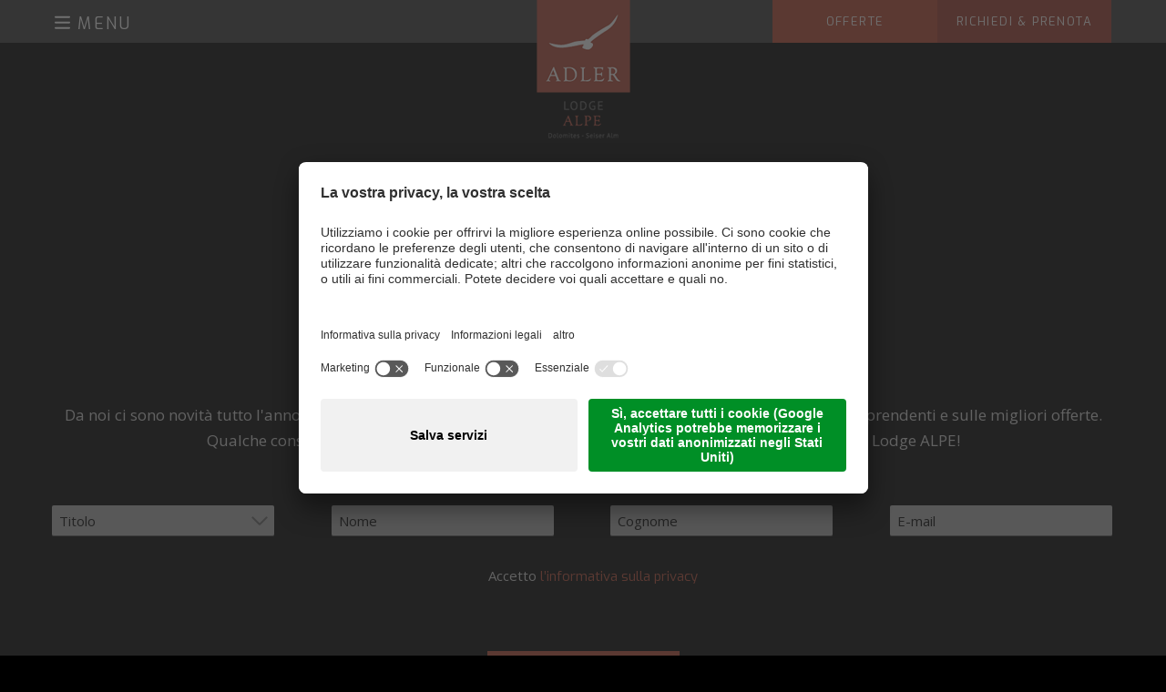

--- FILE ---
content_type: text/html; Charset=utf-8
request_url: https://www.adler-resorts.com/it/adler-lodge-alpe/353-0.html
body_size: 148181
content:
<!DOCTYPE html>
<html xmlns:fb="http://ogp.me/ns/fb#" lang="it">

	<head>
	
		
		
		<title>Newsletter - ADLER Lodge ALPE</title>
		
		<meta http-equiv="content-type" content="text/html; charset=utf-8" />
		<meta http-equiv="content-language" content="it" />
		
		
		<link rel="alternate" hreflang="de" href="https://www.adler-resorts.com/de/adler-lodge-alpe/353-0.html" />
		<link rel="alternate" hreflang="it" href="https://www.adler-resorts.com/it/adler-lodge-alpe/353-0.html" />
		<link rel="alternate" hreflang="en" href="https://www.adler-resorts.com/en/adler-lodge-alpe/353-0.html" />
		<meta http-equiv="X-UA-Compatible" content="IE=edge" />

		
		<meta name="good-vibrations" content="by zeppelin www.zeppelin-group.com">

		<meta name="language" content="it" />
		
		<meta name="robots" content="index, follow" />

		<meta name="publisher" content="Zeppelin Hotel Tech S.P.A. - www.zeppelinhotel.tech - BZ / Zeppelin Hotel Tech S.P.A. / Italia" />
		
		<meta name="viewport" content="width=device-width,initial-scale=1,maximum-scale=1">
<style type="text/css">.mediumText{color:#646464;font-family:'Exo',sans-serif;font-weight:500;font-size:21px;line-height:28px;font-weight:normal;}body,html{height:100%;}body,table,input,select,textarea{color:#8C8C8C;font-family:'Open Sans',sans-serif;font-size:15px;line-height:22px;}body{margin:0px 0px 0px 0px;padding:0px 0px 0px 0px;}table{border:0px;border-collapse:collapse;}table td,form{margin:0px 0px 0px 0px;padding:0px 0px 0px 0px;}a,body .link,body .owl-dots .owl-dot.active div.usplist{color:#B94932;font-family:'Exo',sans-serif;cursor:pointer;text-decoration:none;}.cryo a,body.cryo .link,body.cryo .owl-dots .owl-dot.active div.usplist{color:#0097B2;}a:hover,body .link:hover{opacity:0.7;filter:alpha(opacity = 70);}img{border:0px;vertical-align:middle;}video{vertical-align:middle;}p{margin:0px 0px 0px 0px;padding:0px 0px 0px 0px;}@media all{body,table,input,select,textarea{color:#8C8C8C;font-family:'Open Sans',sans-serif;font-size:15px;line-height:22px;}body{-webkit-text-size-adjust:none;}address{font-style:normal;}hr{display:none;}h1,h2,h3,h4,h5,h6,h1 a,h2 a,h3 a,h4 a,h5 a,h6 a{margin:0px 0px 0px 0px;padding:0px 0px 0px 0px;text-decoration:none;font-size:15px;line-height:22px;font-weight:normal;}.t1large,.t1large a,.t1largei,.t1largei a{color:#646464;font-family:'Exo',sans-serif;font-size:70px;line-height:75px;font-weight:normal;text-shadow:1px 1px rgba(0,0,0,0.3);}.t1,.t1 a,.t1i,.t1i a{color:#646464;font-family:'Exo',sans-serif;font-size:46px;line-height:54px;font-weight:normal;}.t2,.t2 a,.t2i,.t2i a{color:#646464;font-family:'Exo',sans-serif;font-size:24px;line-height:30px;font-weight:normal;}.t3,.t3 a,.t3i,.t3i a{color:#646464;font-family:'Exo',sans-serif;font-weight:500;font-size:21px;line-height:28px;font-weight:normal;}.t4,.t4 a,.t4i,.t4i a{color:#8C8C8C;font-family:'Exo',sans-serif;font-weight:500;font-size:14px;line-height:20px;font-weight:normal;text-transform:uppercase;}.t5,.t5 a,.t5i,.t5i a{color:#646464;font-family:'Exo',sans-serif;font-size:18px;line-height:24px;font-weight:normal;}.t6,.t6 a,.t6i,.t6i a{color:#646464;font-family:'Exo',sans-serif;font-size:34px;line-height:38px;font-weight:normal;}.t1largei,.t1largei a{color:#FFFFFF;}.t1i,.t1i a{color:#FFFFFF;}.t2i,.t2i a{color:#FFFFFF;}.t3i,.t3i a{color:#FFFFFF;}.t4i,.t4i a{color:#FFFFFF;}.t5i,.t5i a{color:#FFFFFF;}.t6i,.t6i a{color:#FFFFFF;}a.linki{color:#FFFFFF;}a.default{color:#8C8C8C;}.defaultFs,.defaulti{font-size:18px;line-height:24px;}.defaulti{color:#FFFFFF;}small,.small{font-size:13px;line-height:22px;}.medium1,.medium1i{font-size:17px;line-height:28px;}.medium1i{color:#FFFFFF;}.large1,.large1i{font-size:20px;line-height:30px;}.large1i{color:#FFFFFF;}.ttupper{text-transform:uppercase;}.ttlower{text-transform:lowercase;}.ttnone{text-transform:none;}a.back{font-size:14px;font-weight:bold;}a.back:hover{}a.moreLink{text-transform:uppercase;font-weight:bold;}svg.icon{width:1.250000em;height:1.250000em;}svg.icon.icon-prev,svg.icon.icon-next,svg.icon.icon-down,svg.icon.icon-up{fill:#AAAAAA;color:#AAAAAA;}svg.icon-checkbox-checked,svg.icon-radio-checked{fill:#B94932;color:#B94932;}.cryo svg.icon-checkbox-checked,.cryo svg.icon-radio-checked{fill:#0097B2;color:#0097B2;}ul{margin:0px 0px 0px 0px;padding-left:16px;padding-right:8px;list-style-type:none;}ul li:before{content:'';position:absolute;left:0px;top:11px;width:5px;height:5px;background-color:#B94932;}.cryo ul li:before{background-color:#0097B2;}ul li{position:relative;padding:0px 0px 0px 15px;}ul li ul li:before{color:#999999;}ol{margin:0px 0px 0px 0px;padding:0px 0px 0px 26px;}ol li{margin:0px 0px 0px 0px;padding:0px 0px 0px 0px;}*.reset ul,ul.reset{padding:0px 0px 0px 0px;}*.reset ul li:before,ul.reset li:before{position:relative;left:auto;top:auto;width:auto;height:auto;content:none;}*.reset ul li,ul.reset li{position:static;padding:0px 0px 0px 0px;}*.reset ul li ul,ul.reset li ul{padding:0px 0px 0px 0px;}*.icon1 ul,ul.icon1{margin:0px 0px 0px 0px;padding:0px 0px 0px 0px;list-style-type:none;}*.icon1 ul li,ul.icon1 li{margin:0px 0px 0px 0px;padding:0px 0px 0px 1.625000em;position:relative;text-indent:0px;line-height:1.562500em;}*.icon1 ul li:before,ul.icon1 li:before{content:none;}*.icon1 ul li svg.icon,ul.icon1 li svg.icon{position:absolute;left:0px;top:0.250000em;width:0.500000em;height:0.500000em;}table{width:100%;}table caption{font-size:20px;}table colgroup col{width:29.572650%;}table colgroup col:first-child{width:5.470085%;}table thead{border-bottom:solid 2px #BFBFBF;}table thead th{padding-top:6px;padding-bottom:6px;text-align:left;}table tfoot td{border-top:solid 1px #BFBFBF;padding-top:6px;padding-bottom:6px;}table tbody td{border-top:solid 1px #BFBFBF;padding-top:6px;padding-bottom:6px;}table tr *{padding-left:0.854701%;padding-right:0.854701%;}table tr *:first-child{padding-left:0.341880%;padding-right:0.341880%;}table.reset{width:auto;}table.reset caption{font-size:inherit;}table.reset colgroup col{width:auto;}table.reset thead{border-bottom:inherit;}table.reset thead th{padding-top:inherit;padding-bottom:inherit;text-align:inherit;}table.reset tfoot td{border-top:inherit;padding-top:inherit;padding-bottom:inherit;}table.reset tbody td{border-top:inherit;padding-top:inherit;padding-bottom:inherit;}table.reset tr *{padding-left:inherit;padding-right:inherit;}a.button1{background-color:#B94932;color:#FFFFFF;display:inline-block;text-transform:uppercase;padding:4px 20px;cursor:pointer;}a.button1.small{font-size:13px;padding:3px 14px;}a.button1.big{font-size:18px;padding:8px 24px;}a.button1:hover{opacity:0.8;}.cryo a.button1{background-color:#0097B2;}a.button2{background-color:#A13E2A;color:#FFFFFF;display:inline-block;text-transform:uppercase;padding:4px 20px;cursor:pointer;}a.button2.small{font-size:13px;padding:3px 14px;}a.button2.big{font-size:18px;padding:8px 24px;}a.button2:hover{opacity:0.8;}.cryo a.button2{background-color:#0097B2;}a.button3{background-color:#3C3C3C;color:#FFFFFF;display:inline-block;text-transform:uppercase;padding:4px 20px;cursor:pointer;}a.button3.small{font-size:13px;padding:3px 14px;}a.button3.big{font-size:18px;padding:8px 24px;}a.button3:hover{opacity:0.8;}a.button4{background-color:#fff;color:#B94932!important;display:inline-block;text-transform:uppercase;padding:4px 20px;cursor:pointer;}a.button4.small{font-size:13px;padding:3px 14px;}a.button4.big{font-size:18px;padding:8px 24px;}a.button4:hover{opacity:0.8;}.bgweb{background-color:#FFFFFF;color:#8C8C8C;}.bgwebgradientleft{background:linear-gradient(to right,rgba(221,221,221,1) 0%,rgba(221,221,221,1) 30%,rgba(221,221,221,0) 100%);}.bgwebgradientright{background:linear-gradient(to right,rgba(221,221,221,0) 0%,rgba(221,221,221,1) 70%,rgba(221,221,221,1) 100%);}.bghighlight{background-color:#F5F5F3;color:#8C8C8C;}.bghighlight .borderBefore:before{border-color:#F5F5F3;}.bghighlight .borderAfter:after{border-color:#F5F5F3;}.bghighlight2{background-color:#B94932;color:#FFFFFF;}.bghighlight2 .borderBefore:before{border-color:#B94932;}.bghighlight2 .borderAfter:after{border-color:#B94932;}.bghighlight3{background-color:#A13E2A;color:#FFFFFF;}.bghighlight3 .borderBefore:before{border-color:#A13E2A;}.bghighlight3 .borderAfter:after{border-color:#A13E2A;}.bghighlight4{background-color:#B94932;color:#FFFFFF;}.bghighlight4 .borderBefore:before{border-color:#B94932;}.bghighlight4 .borderAfter:after{border-color:#B94932;}.bgweb2{background-color:#EFEFEF;color:#8C8C8C;}.bgweb2 .bghighlight{background-color:#E2E2DC;color:#8C8C8C;}.bgweb2 .bglistalternate{background-color:#E2E1DC;color:#8C8C8C;}.bgheader{background-color:#FFFFFF;color:#8C8C8C;}.bgheader2{background-color:#3C3C3C;color:#FFFFFF;}.bgmobile{background-color:#FFFFFF;color:#8C8C8C;}.bglist{background-color:#F5F5F3;color:#8C8C8C;}.bglist .bghighlight{background-color:#E2E2DC;color:#8C8C8C;}.bgteaser{background-color:#F5F5F3;color:#8C8C8C;}.bgusp{background-color:#F5F5F3;color:#8C8C8C;}.bglistalternate{background-color:#EBEAE7;color:#8C8C8C;}.bgteaseralternate{background-color:#EBEAE7;color:#8C8C8C;}.bguspalternate{background-color:#EBEAE7;color:#8C8C8C;}.bgbar{background-color:#3C3C3C;color:#FFFFFF;}.bggallerybox{background-color:rgba(255,255,255,0.9);color:#8C8C8C;}.bggallerygradienttopbottom{background:-moz-linear-gradient(top,rgba(0,0,0,0) 0%,rgba(0,0,0,0.65) 50%,rgba(0,0,0,0) 100%);background:-webkit-gradient(linear,left top,left bottom,color-stop(0%,rgba(0,0,0,0)),color-stop(50%,rgba(0,0,0,0.65)),color-stop(100%,rgba(0,0,0,0)));background:-webkit-linear-gradient(top,rgba(0,0,0,0) 0%,rgba(0,0,0,0.65) 50%,rgba(0,0,0,0) 100%);background:-o-linear-gradient(top,rgba(0,0,0,0) 0%,rgba(0,0,0,0.65) 50%,rgba(0,0,0,0) 100%);background:-ms-linear-gradient(top,rgba(0,0,0,0) 0%,rgba(0,0,0,0.65) 50%,rgba(0,0,0,0) 100%);background:linear-gradient(to bottom,rgba(0,0,0,0) 0%,rgba(0,0,0,0.65) 50%,rgba(0,0,0,0) 100%);filter:progid:DXImageTransform.Microsoft.gradient( startColorstr='#00000000',endColorstr='#00000000',GradientType=0 );color:#FFFFFF;}.bggallerygradienttop{background:-moz-linear-gradient(top,rgba(0,0,0,0) 0%,rgba(0,0,0,0.7) 100%);background:-webkit-gradient(linear,left top,left bottom,color-stop(0%,rgba(0,0,0,0)),color-stop(100%,rgba(0,0,0,0.8)));background:-webkit-linear-gradient(top,rgba(0,0,0,0) 0%,rgba(0,0,0,0.7) 100%);background:-o-linear-gradient(top,rgba(0,0,0,0) 0%,rgba(0,0,0,0.7) 100%);background:-ms-linear-gradient(top,rgba(0,0,0,0) 0%,rgba(0,0,0,0.7) 100%);background:linear-gradient(to bottom,rgba(0,0,0,0) 0%,rgba(0,0,0,0.7) 100%);filter:progid:DXImageTransform.Microsoft.gradient( startColorstr='#00000000',endColorstr='#B2000000',GradientType=0 );color:#FFFFFF;}.bggallerygradienttop2{background:-moz-linear-gradient(top,rgba(221,221,221,0) 0%,rgba(221,221,221,1) 100%);background:-webkit-gradient(linear,left top,left bottom,color-stop(0%,rgba(221,221,221,0)),color-stop(100%,rgba(221,221,221,1)));background:-webkit-linear-gradient(top,rgba(221,221,221,0) 0%,rgba(221,221,221,1) 100%);background:-o-linear-gradient(top,rgba(221,221,221,0) 0%,rgba(221,221,221,1) 100%);background:-ms-linear-gradient(top,rgba(221,221,221,0) 0%,rgba(221,221,221,1) 100%);background:linear-gradient(to bottom,rgba(221,221,221,0) 0%,rgba(221,221,221,1) 100%);filter:progid:DXImageTransform.Microsoft.gradient( startColorstr='#00dddddd',endColorstr='#dddddd',GradientType=0 );}.bggallerygradienttop3{background:-moz-linear-gradient(top,rgba(239,239,239,0) 0%,rgba(239,239,239,1) 100%);background:-webkit-gradient(linear,left top,left bottom,color-stop(0%,rgba(239,239,239,0)),color-stop(100%,rgba(239,239,239,1)));background:-webkit-linear-gradient(top,rgba(239,239,239,0) 0%,rgba(239,239,239,1) 100%);background:-o-linear-gradient(top,rgba(239,239,239,0) 0%,rgba(239,239,239,1) 100%);background:-ms-linear-gradient(top,rgba(239,239,239,0) 0%,rgba(239,239,239,1) 100%);background:linear-gradient(to bottom,rgba(239,239,239,0) 0%,rgba(239,239,239,1) 100%);filter:progid:DXImageTransform.Microsoft.gradient( startColorstr='#00EFEFEF',endColorstr='#EFEFEF',GradientType=0 );}.bggallerygradientbottom{background:-moz-linear-gradient(top,rgba(0,0,0,0.3) 0%,rgba(0,0,0,0) 100%);background:-webkit-linear-gradient(top,rgba(0,0,0,0.3) 0%,rgba(0,0,0,0) 100%);background:linear-gradient(to bottom,rgba(0,0,0,0.3) 0%,rgba(0,0,0,0) 100%);filter:progid:DXImageTransform.Microsoft.gradient( startColorstr='#4d000000',endColorstr='#00000000',GradientType=0 );color:#FFFFFF;}.bggallerygradientradius{background:-moz-radial-gradient(center,ellipse cover,rgba(0,0,0,0.1) 0%,rgba(0,0,0,0) 60%,rgba(0,0,0,0) 100%);background:-webkit-radial-gradient(center,ellipse cover,rgba(0,0,0,0.1) 0%,rgba(0,0,0,0) 60%,rgba(0,0,0,0) 100%);background:radial-gradient(ellipse at center,rgba(0,0,0,0.1) 0%,rgba(0,0,0,0) 60%,rgba(0,0,0,0) 100%);}.bggallerygradientradiusi{background:-moz-radial-gradient(center,ellipse cover,rgba(255,255,255,0.6) 0%,rgba(255,255,255,0) 70%,rgba(255,255,255,0) 100%);background:-webkit-radial-gradient(center,ellipse cover,rgba(255,255,255,0.6) 0%,rgba(255,255,255,0) 70%,rgba(255,255,255,0) 100%);background:radial-gradient(ellipse at center,rgba(255,255,255,0.6) 0%,rgba(255,255,255,0) 70%,rgba(255,255,255,0) 100%);}.bggallerygradientdiagonalbottomtop{background:-moz-linear-gradient(45deg,rgba(0,0,0,1) 0%,rgba(0,0,0,0) 45%,rgba(0,0,0,0) 100%);background:-webkit-linear-gradient(45deg,rgba(0,0,0,1) 0%,rgba(0,0,0,0) 45%,rgba(0,0,0,0) 100%);background:linear-gradient(45deg,rgba(0,0,0,1) 0%,rgba(0,0,0,0) 45%,rgba(0,0,0,0) 100%);}.bgcookies{background-color:#3C3C3C;color:#FFFFFF;}.bgcookiesicon{background-color:#4D4D4D;color:#FFFFFF;}.bgicon{background-color:#646464;color:#FFFFFF;fill:#FFFFFF;padding:0.250000em;display:inline-block;vertical-align:top;}svg.icon.icon-prev.bgicon,svg.icon.icon-next.bgicon,svg.icon.icon-down.bgicon,svg.icon.icon-up.bgicon{fill:#FFFFFF;color:#FFFFFF;}.button1 .t1,.button1 .t2,.button1 .t3,.button1 .t4,.button1 .t5,.button1 .t6,.button2 .t1,.button2 .t2,.button2 .t3,.button2 .t4,.button2 .t5,.button2 .t6,.button3 .t1,.button3 .t2,.button3 .t3,.button3 .t4,.button3 .t5,.button3 .t6,.bgbar .t1large,.bgbar .t1large a,.bgbar .t1,.bgbar .t1 a,.bgbar .t2,.bgbar .t2 a,.bgbar .t3,.bgbar .t3 a,.bgbar .t4,.bgbar .t4 a,.bgbar .t5,.bgbar .t5 a,.bgbar .t6,.bgbar .t6 a,.bgbar a,.bghighlight2 .t1large,.bghighlight2 .t1large a,.bghighlight2 .t1,.bghighlight2 .t1 a,.bghighlight2 .t2,.bghighlight2 .t2 a,.bghighlight2 .t3,.bghighlight2 .t3 a,.bghighlight2 .t4,.bghighlight2 .t4 a,.bghighlight2 .t5,.bghighlight2 .t5 a,.bghighlight2 .t6,.bghighlight2 .t6 a,.bghighlight2 a,.bghighlight3 .t1large,.bghighlight3 .t1large a,.bghighlight3 .t1,.bghighlight3 .t1 a,.bghighlight3 .t2,.bghighlight3 .t2 a,.bghighlight3 .t3,.bghighlight3 .t3 a,.bghighlight3 .t4,.bghighlight3 .t4 a,.bghighlight3 .t5,.bghighlight3 .t5 a,.bghighlight3 .t6,.bghighlight3 .t6 a,.bghighlight3 a,.bghighlight4 .t1large,.bghighlight4 .t1large a,.bghighlight4 .t1,.bghighlight4 .t1 a,.bghighlight4 .t2,.bghighlight4 .t2 a,.bghighlight4 .t3,.bghighlight4 .t3 a,.bghighlight4 .t4,.bghighlight4 .t4 a,.bghighlight4 .t5,.bghighlight4 .t5 a,.bghighlight4 .t6,.bghighlight4 .t6 a,.bghighlight4 a,.bggallerygradienttopbottom .t1large,.bggallerygradienttopbottom .t1large a,.bggallerygradienttopbottom .t1,.bggallerygradienttopbottom .t1 a,.bggallerygradienttopbottom .t2,.bggallerygradienttopbottom .t2 a,.bggallerygradienttopbottom .t3,.bggallerygradienttopbottom .t3 a,.bggallerygradienttopbottom .t4,.bggallerygradienttopbottom .t4 a,.bggallerygradienttopbottom .t5,.bggallerygradienttopbottom .t5 a,.bggallerygradienttopbottom .t6,.bggallerygradienttopbottom .t6 a,.bggallerygradienttop .t1large,.bggallerygradienttop .t1large a,.bggallerygradienttop .t1,.bggallerygradienttop .t1 a,.bggallerygradienttop .t2,.bggallerygradienttop .t2 a,.bggallerygradienttop .t3,.bggallerygradienttop .t3 a,.bggallerygradienttop .t4,.bggallerygradienttop .t4 a,.bggallerygradienttop .t5,.bggallerygradienttop .t5 a,.bggallerygradienttop .t6,.bggallerygradienttop .t6 a{color:#FFFFFF;}.bglist.bgactive,.bglist.hover:hover,.bgteaser.bgactive,.bgteaser.hover:hover,.bgusp.bgactive,.bgusp.hover:hover,.bglistalternate.bgactive,.bglistalternate.hover:hover,.bgteaseralternate.bgactive,.bgteaseralternate.hover:hover,.bguspalternate.hover.bgactive,.bguspalternate.hover:hover,.bgbar.bgactive,.bgbar.hover:hover,.bggallerybox.bgactive,.bggallerybox.hover:hover,.bggallerygradienttopbottom.bgactive,.bggallerygradienttopbottom.hover:hover,.bggallerygradienttop.bgactive,.bggallerygradienttop.hover:hover,.bggallerygradienttop2.bgactive,.bggallerygradienttop2.hover:hover,.bghighlight.bgactive,.bghighlight.hover:hover,.bghighlight2.bgactive,.bghighlight2.hover:hover,.bghighlight3.bgactive,.bghighlight3.hover:hover,.bghighlight4.bgactive,.bghighlight4.hover:hover{cursor:pointer;-webkit-box-shadow:inset 0px 0px 4px 500px rgba(0,0,0,0.15);-moz-box-shadow:inset 0px 0px 4px 500px rgba(0,0,0,0.15);box-shadow:inset 0px 0px 4px 500px rgba(0,0,0,0.15);filter:progid:DXImageTransform.Microsoft.Shadow(Strength=5,Direction=120,Color='#000000'),progid:DXImageTransform.Microsoft.gradient(startColorstr='#40000000',endColorstr='#40000000',GradientType=0);}.bglist.bgactive .bglist,.bglist.hover:hover .bglist,.bglist.bgactive .bglistalternate,.bglist.hover:hover .bglistalternate,.bglist.bgactive .bghighlight,.bglist.hover:hover .bghighlight,.bglist.bgactive .bghighlight2,.bglist.hover:hover .bghighlight2,.bglist.bgactive .bghighlight4,.bglist.hover:hover .bghighlight4,.bgteaser.bgactive .bgteaser,.bgteaser.hover:hover .bgteaser,.bgteaser.bgactive .bgteaseralternate,.bgteaser.hover:hover .bgteaseralternate,.bgteaser.bgactive .bghighlight,.bgteaser.hover:hover .bghighlight,.bgteaser.bgactive .bghighlight2,.bgteaser.hover:hover .bghighlight2,.bgteaser.bgactive .bghighlight4,.bgteaser.hover:hover .bghighlight4,.bgusp.bgactive .bgusp,.bgusp.hover:hover .bgusp,.bgusp.bgactive .bguspalternate,.bgusp.hover:hover .bguspalternate,.bgusp.bgactive .bghighlight,.bgusp.hover:hover .bghighlight,.bgusp.bgactive .bghighlight2,.bgusp.hover:hover .bghighlight2,.bgusp.bgactive .bghighlight4,.bgusp.hover:hover .bghighlight4,.bglistalternate.bgactive .bglist,.bglistalternate.hover:hover .bglist,.bglistalternate.bgactive .bglistalternate,.bglistalternate.hover:hover .bglistalternate,.bglistalternate.bgactive .bghighlight,.bglistalternate.hover:hover .bghighlight,.bglistalternate.bgactive .bghighlight2,.bglistalternate.hover:hover .bghighlight2,.bglistalternate.bgactive .bghighlight4,.bglistalternate.hover:hover .bghighlight4,.bgteaseralternate.bgactive .bgteaser,.bgteaseralternate.hover:hover .bgteaser,.bgteaseralternate.bgactive .bgteaseralternate,.bgteaseralternate.hover:hover .bgteaseralternate,.bgteaseralternate.bgactive .bghighlight,.bgteaseralternate.hover:hover .bghighlight,.bgteaseralternate.bgactive .bghighlight2,.bgteaseralternate.hover:hover .bghighlight2,.bgteaseralternate.bgactive .bghighlight4,.bgteaseralternate.hover:hover .bghighlight4,.bguspalternate.bgactive .bgusp,.bguspalternate.hover:hover .bgusp,.bguspalternate.bgactive .bguspalternate,.bguspalternate.hover:hover .bguspalternate,.bguspalternate.bgactive .bghighlight,.bguspalternate.hover:hover .bghighlight,.bguspalternate.bgactive .bghighlight2,.bguspalternate.hover:hover .bghighlight2,.bguspalternate.bgactive .bghighlight4,.bguspalternate.hover:hover .bghighlight4,.bgbar.bgactive .bgbar,.bgbar.hover:hover .bgbar,.bgbar.bgactive .bghighlight,.bgbar.hover:hover .bghighlight,.bgbar.bgactive .bghighlight2,.bgbar.hover:hover .bghighlight2,.bgbar.bgactive .bghighlight4,.bgbar.hover:hover .bghighlight4,.bghighlight.bgactive .bghighlight,.bghighlight.hover:hover .bghighlight,.bghighlight.bgactive .bglist,.bghighlight.hover:hover .bglist,.bghighlight.bgactive .bgteaser,.bghighlight.hover:hover .bgteaser,.bghighlight.bgactive .bgusp,.bghighlight.hover:hover .bgusp,.bghighlight.bgactive .bglistalternate,.bghighlight.hover:hover .bglistalternate,.bghighlight.bgactive .bgteaseralternate,.bghighlight.hover:hover .bgteaseralternate,.bghighlight.bgactive .bguspalternate,.bghighlight.hover:hover .bguspalternate,.bghighlight.bgactive .bgbar,.bghighlight.hover:hover .bgbar,.bghighlight.bgactive .bghighlight2,.bghighlight.hover:hover .bghighlight2,.bghighlight.bgactive .bghighlight4,.bghighlight.hover:hover .bghighlight4,.bghighlight2.bgactive .bghighlight2,.bghighlight2.hover:hover .bghighlight2,.bghighlight2.bgactive .bglist,.bghighlight2.hover:hover .bglist,.bghighlight2.bgactive .bgteaser,.bghighlight2.hover:hover .bgteaser,.bghighlight2.bgactive .bgusp,.bghighlight2.hover:hover .bgusp,.bghighlight2.bgactive .bglistalternate,.bghighlight2.hover:hover .bglistalternate,.bghighlight2.bgactive .bgteaseralternate,.bghighlight2.hover:hover .bgteaseralternate,.bghighlight2.bgactive .bguspalternate,.bghighlight2.hover:hover .bguspalternate,.bghighlight2.bgactive .bgbar,.bghighlight2.hover:hover .bgbar,.bghighlight2.bgactive .bghighlight,.bghighlight2.hover:hover .bghighlight,.bghighlight4.bgactive .bghighlight4,.bghighlight4.hover:hover .bghighlight4,.bghighlight4.bgactive .bglist,.bghighlight4.hover:hover .bglist,.bghighlight4.bgactive .bgteaser,.bghighlight4.hover:hover .bgteaser,.bghighlight4.bgactive .bgusp,.bghighlight4.hover:hover .bgusp,.bghighlight4.bgactive .bglistalternate,.bghighlight4.hover:hover .bglistalternate,.bghighlight4.bgactive .bgteaseralternate,.bghighlight4.hover:hover .bgteaseralternate,.bghighlight4.bgactive .bguspalternate,.bghighlight4.hover:hover .bguspalternate,.bghighlight4.bgactive .bgbar,.bghighlight4.hover:hover .bgbar,.bghighlight4.bgactive .bghighlight,.bghighlight4.hover:hover .bghighlight{cursor:pointer;-webkit-box-shadow:inset 0px 0px 4px 500px rgba(0,0,0,0.25);-moz-box-shadow:inset 0px 0px 4px 500px rgba(0,0,0,0.25);box-shadow:inset 0px 0px 4px 500px rgba(0,0,0,0.25);filter:progid:DXImageTransform.Microsoft.gradient(startColorstr='#40000000',endColorstr='#40000000',GradientType=0);}.iconhover:hover{opacity:0.7;filter:alpha(opacity = 70);cursor:pointer;}.iconinverse{color:#FFFFFF;fill:#FFFFFF;}.hover{cursor:pointer;}.hover picture{position:relative;}.hover:hover .nohover{-webkit-box-shadow:none!important;-moz-box-shadow:none!important;box-shadow:none!important;filter:none!important;}.points1v{margin:0px 0px 0px 0px;padding:0px 0px 0px 0px;width:10px;}.points1v:after{content:'';clear:both;display:block;font-size:0px;height:0px;line-height:0px;overflow:hidden;text-indent:-100px;}.points1v li:before{content:none;}.points1v li{left:auto;position:static;text-indent:0px;font-size:1px;line-height:1px;}.points1v > *{background-color:#B1B1B1;display:inline-block;width:10px;height:10px;cursor:pointer;text-indent:-100px!important;padding:0px 0px 0px 0px;overflow:hidden;-webkit-border-radius:9px;-moz-border-radius:9px;border-radius:9px;}.points1v > * + *{margin-top:0px;}.points1v > *.active{background-color:#B94932;}.cryo .points1v > *.active{background-color:#0097B2;}.points1h{margin:0px 0px 0px 0px;padding:0px 0px 0px 0px;}.points1h:after{content:'';clear:both;display:block;font-size:0px;height:0px;line-height:0px;overflow:hidden;text-indent:-100px;}.points1h li:before{content:none;}.points1h li{left:auto;position:static;text-indent:0px;}.points1h > *{background-color:#B1B1B1;display:inline-block;width:10px;height:10px;cursor:pointer;text-indent:-100px!important;padding:0px 0px 0px 0px;overflow:hidden;-webkit-border-radius:9px;-moz-border-radius:9px;border-radius:9px;}.points1h > * + *{margin-left:4px;}.points1h > *.active{background-color:#B94932;}.cryo .points1h > *.active{background-color:#0097B2;}.tabs4{display:flex;justify-content:center;position:relative;text-align:center;}.tabs4 .tab{background-color:#FFFFFF;padding:7px 1.282051%;margin:0 0.940171%;border:1px solid #B94932;color:#B94932;text-transform:uppercase;position:relative;z-index:1;}.tabs4 .tab.active{background-color:#B94932;color:#FFFFFF;}.cryo .tabs4 .tab{border:1px solid #0097B2;color:#0097B2;}.cryo .tabs4 .tab.active{background-color:#0097B2;color:#FFFFFF;}.paging{margin:20px auto;text-align:center;}.paging1{}.paging1 a,.paging1 span{display:inline-block;vertical-align:middle;color:#909090;font-size:16px;line-height:28px;margin:0px 0px 0px 0px;width:28px;height:28px;text-align:center;}.paging1 a:hover,.paging1 a.active,.paging1 span{color:#B84832;}.paging1 a.prev{background-color:#FFFFFF;color:#463D31;position:relative;}.paging1 a.prev:before{content:'';position:absolute;left:50%;top:50%;margin-top:-5.5px;margin-left:-3.5px;width:0px;height:0px;border-style:solid;border-width:5.5px 7px 5.5px 0;border-color:transparent #463D31 transparent transparent;}.paging1 a.prev:after{content:'';position:absolute;left:50%;top:50%;margin-top:-4.5px;margin-left:-1.5px;width:0px;height:0px;border-style:solid;border-width:4.5px 6px 4.5px 0;border-color:transparent #FFFFFF transparent transparent;}.paging1 a.next{background-color:#FFFFFF;color:#463D31;position:relative;}.paging1 a.next:before{content:'';position:absolute;right:50%;top:50%;margin-top:-5.5px;margin-right:-3.5px;width:0px;height:0px;border-style:solid;border-width:5.5px 0 5.5px 7px;border-color:transparent transparent transparent #463D31;}.paging1 a.next:after{content:'';position:absolute;right:50%;top:50%;margin-top:-4.5px;margin-right:-1.5px;width:0px;height:0px;border-style:solid;border-width:4.5px 0 4.5px 6px;border-color:transparent transparent transparent #FFFFFF;}.paging1 span.prev,.paging1 span.next{display:none;}body.black,body.black table{background-color:#000000;color:#D1D1D1;}body.black div.kalendercontainer table{background-color:#FFFFFF;}body.black input,body.black select,body.black textarea{color:#000000;background-color:#AFAFAF;border:1px solid #555555;}body.black .t1large,body.black .t1large a,body.black .t1largei,body.black .t1largei a{color:#FFFFFF;}body.black .t1,body.black .t1 a,body.black .t1i,body.black .t1i a{color:#FFFFFF;}body.black .t2,body.black .t2 a,body.black .t2i,body.black .t2i a{color:#FFFFFF;}body.black .t3,body.black .t3 a,body.black .t3i,body.black .t3i a{color:#FFFFFF;}body.black .t4,body.black .t4 a,body.black .t4i,body.black .t4i a{color:#FFFFFF;}body.black .t5,body.black .t5 a,body.black .t5i,body.black .t5i a{color:#FFFFFF;}body.black .t6,body.black .t6 a,body.black .t6i,body.black .t6i a{color:#FFFFFF;}body.black a.default{color:#FFFFFF;}body.black svg.icon{fill:#FFFFFF;}body.black form div.row.calendar svg.icon{fill:#3C3C3C;}body.black ul li:before{color:#646464;}body.black ul li ul li:before{color:#CCC4B7;}body.black.bgweb,body.black .bgweb{background-color:#000000;color:#D1D1D1;}body.black .bghighlight{background-color:#1A1A1A;color:#D1D1D1;}body.black .bghighlight .borderBefore:before{border-color:#1A1A1A;}body.black .bghighlight .borderAfter:after{border-color:#1A1A1A;}body.black .bghighlight2{background-color:#3C3C3C;color:#D1D1D1;}body.black .bghighlight2 .borderBefore:before{border-color:#3C3C3C;}body.black .bghighlight2 .borderAfter:after{border-color:#3C3C3C;}body.black .bgweb2{background-color:#1A1A1A;color:#D1D1D1;}body.black .bgweb2 .bghighlight{background-color:#000000;color:#D1D1D1;}body.black .bgweb2 .bglistalternate{background-color:#000000;color:#D1D1D1;}body.black .bgheader{background-color:#3C3C3C;color:#D1D1D1;}body.black .bgheader2{background-color:#3C3C3C;color:#D1D1D1;}body.black .bgmobile{background-color:#000000;color:#D1D1D1;}body.black .bglist{background-color:#1A1A1A;color:#D1D1D1;}body.black .bglist .bghighlight{background-color:#3C3C3C;color:#D1D1D1;}body.black .bgweb2 .bglist{background-color:#3C3C3C;color:#D1D1D1;}body.black .bgteaser{background-color:#1A1A1A;color:#D1D1D1;}body.black .bgusp{background-color:#1A1A1A;color:#D1D1D1;}body.black .bglistalternate{background-color:#2A2A2A;color:#D1D1D1;}body.black .bgteaseralternate{background-color:#2A2A2A;color:#D1D1D1;}body.black .bguspalternate{background-color:#2A2A2A;color:#D1D1D1;}body.black .bgbar{background-color:#1A1A1A;color:#D1D1D1;}body.black .bggallerybox{background-color:rgb(60,60,60,0.5);color:#D1D1D1;}body.black .tabs4 .tab{background-color:#000000;border:1px solid #B94932;color:#B94932;}body.black .tabs4 .tab.active{background-color:#B94932;color:#D1D1D1;}body.black.cryo .tabs4 .tab{background-color:#000000;border:1px solid #0097B2;color:#0097B2;}body.black.cryo .tabs4 .tab.active{background-color:#0097B2;color:#D1D1D1;}body.black .paging1 a,body.black .paging1 span{color:#D1D1D1;}body.black .paging1 a:hover,body.black .paging1 a.active,body.black .paging1 span{color:#B84832;}body.black .paging1 a.prev{background-color:transparent;color:#D1D1D1;}body.black .paging1 a.prev:before{border-color:transparent #D1D1D1 transparent transparent;}body.black .paging1 a.prev:after{border-color:transparent #000000 transparent transparent;}body.black .paging1 a.next{background-color:transparent;color:#D1D1D1;}body.black .paging1 a.next:before{border-color:transparent transparent transparent #D1D1D1;}body.black .paging1 a.next:after{border-color:transparent transparent transparent #000000;}}@media (max-width:1023px){.t1large,.t1large a,.t1largei,.t1largei a{font-size:40px;line-height:46px;}.t1,.t1 a,.t1i,.t1i a{font-size:32px;line-height:45px;}.t2,.t2 a,.t2i,.t2i a{font-size:20px;line-height:28px;}.t3,.t3 a,.t3i,.t3i a{font-size:21px;line-height:29px;}.t4,.t4 a,.t4i,.t4i a{font-size:12px;line-height:16px;}.t5,.t5 a,.t5i,.t5i a{font-size:16px;line-height:22px;}.t6,.t6 a,.t6i,.t6i a{font-size:28px;line-height:32px;}.defaultFs,.defaulti{font-size:15px;line-height:22px;}.medium1,.medium1i{font-size:16px;line-height:24px;}.large1,.large1i{font-size:17px;line-height:26px;}.tabs4 .tab{padding:15px 2.136752%;}.tabs5 .tab{padding:15px 2.136752%;}a.button1{padding:10px 18px;}a.button2{padding:10px 18px;}a.button3{padding:10px 18px;}}@media (max-width:800px){.t1large,.t1large a,.t1largei,.t1largei a{font-size:30px;line-height:36px;}.t1,.t1 a,.t1i,.t1i a{font-size:25px;line-height:30px;}}@media (max-width:750px){.tabs4{flex-wrap:wrap;}.tabs4 .tab{margin-top:10px;margin-bottom:10px;}}@media (max-width:540px){.t1large,.t1large a,.t1largei,.t1largei a{text-shadow:1px 1px rgba(0,0,0,0.15);}}@media (max-width:480px){body{font-size:14px;line-height:22px;}.t1large,.t1large a,.t1largei,.t1largei a{font-size:24px;line-height:30px;}.t1,.t1 a,.t1i,.t1i a{font-size:24px;line-height:30px;}.t2,.t2 a,.t2i,.t2i a{font-size:18px;line-height:22px;}.t3,.t3 a,.t3i,.t3i a{font-size:18px;line-height:22px;}.t4,.t4 a,.t4i,.t4i a{font-size:12px;line-height:16px;}.t5,.t5 a,.t5i,.t5i a{font-size:14px;line-height:18px;}.t6,.t6 a,.t6i,.t6i a{font-size:24px;line-height:28px;}.defaultFs,.defaulti{font-size:14px;line-height:22px;}.medium1,.medium1i{font-size:15px;line-height:23px;}.large1,.large1i{font-size:16px;line-height:22px;}.tabs4 .tab{padding:15px 15px 15px 15px;}.tabs5 .tab{padding:15px 1.282051%;}}@media all{form{margin:0px 0px 0px 0px;}form div.row{clear:both;margin:0px 0px 6px 0px;}form label.label{width:47.368421%;float:left;display:inline;margin:8px 1.315789% 0px 0px;padding:0px 0px 0px 0px;}form label.ort{display:none;}form label.pflichtfeld{font-weight:bold;}form textarea:focus,form input:focus{border:0px;outline:0px;}form div.inputfield input,form div.calendarfield input{width:100%;height:34px;line-height:34px;color:#888888;border:1px solid #cdcdcd;padding:0px 8px 0px 8px;position:relative;z-index:2;-webkit-box-sizing:border-box;box-sizing:border-box;-webkit-border-radius:2px;border-radius:2px;-webkit-appearance:none;box-sizing:border-box;}form div.row.requiredinfobox div.requiredinfotext{text-align:right;margin-right:6px;}form div.row.input div.inputfield,form div.row.calendar div.calendarfield{width:51.315789%;float:left;display:inline;padding:2px 2px;position:relative;color:#888888;-webkit-box-sizing:border-box;box-sizing:border-box;-webkit-border-radius:2px;border-radius:2px;}form div.row.input div.inputfield.plz{width:15.789474%;}form div.row.input div.inputfield.ort{width:34.210526%;margin:0px 0px 0px 1.315789%;}form div.row.input div.disabled input{background-color:#FFFFFF;}form div.row.calendar div.calendarfield a.kalenderopener{width:21px;height:19px;position:absolute;right:10px;top:8px;z-index:2;}form div.selectfield span.field{width:100%;height:100%;background-color:#FFFFFF;color:#888888;border:solid 1px #cdcdcd;line-height:34px;display:block;-webkit-box-sizing:border-box;box-sizing:border-box;-webkit-border-radius:2px;border-radius:2px;}form div.selectfield span.field span.selecticon{position:absolute;right:28px;top:24px;}form div.selectfield span.field span.selecticon.selecticonsvg{top:12px;}form div.selectfield span.field span.selecticon.selecticonsvg svg{width:15px;height:15px;}form div.selectfield span.field span.selecticon div,form div.selectfield span.field span.selecticon svg{position:absolute!important;left:0px!important;top:0px!important;}form div.selectfield span.field span.selecticon:before{content:'';position:absolute;z-index:1;background-color:#666666;top:-6px;left:0px;width:12px;height:2px;display:block;transform:rotate(45deg);}form div.selectfield span.field span.selecticon:after{content:'';position:absolute;z-index:1;background-color:#666666;top:-6px;left:8px;width:12px;height:2px;display:block;transform:rotate(-45deg);}form div.selectfield span.field span.selecticon.selecticonsvg:before{content:'';position:static;background:transparent;top:auto;left:auto;width:auto;height:auto;transform:none;}form div.selectfield span.field span.selecticon.selecticonsvg:after{content:'';position:static;background:transparent;top:auto;left:auto;width:auto;height:auto;transform:none;}form div.selectfield select{position:absolute;left:0px;top:0px;width:100%;height:100%;margin:0px 0px 0px 0px;padding:0px 0px 0px 0px;border:0px;opacity:0.0;filter:alpha(opacity = 0);z-index:2;}form div.selectfield span.select{display:block;height:100%;margin:0px 24px 0px 8px;position:relative;overflow:hidden;white-space:nowrap;}form div.selectfield span.field div.okicon,form div.selectfield span.field div.erroricon{right:20px;}form div.row.select div.selectfield{width:51.315789%;height:38px;line-height:34px;float:left;display:inline;padding:2px 2px;position:relative;-webkit-box-sizing:border-box;box-sizing:border-box;-webkit-border-radius:2px;border-radius:2px;}form div.row.select div.selectfield.select2{height:auto;}form div.row.select div.selectfield.select2 .select2-container{display:block;}form div.row.select div.selectfield.select2 .select2-container + span.select{display:none;}form div.row.select div.selectfield.select2 .select2-selection .select2-search--inline{padding-left:4px;padding-top:4px;}form div.row.select div.selectfield.select2 .select2-selection .select2-search--inline input{color:inherit!important;}.select2-container li:before{content:none;}.select2-container--focus:focus{outline:none;}.select2-dropdown.select2-dropdown--below{margin-top:2px;}.select2-dropdown.select2-dropdown--above{margin-top:-3px;}.select2-container .select2-selection--single{height:100%!important;}.select2-container--default .select2-selection--single .select2-selection__rendered{line-height:31px!important;}.select2-container .select2-selection--single .select2-selection__rendered{padding-left:9px!important;padding-right:32px!important;}.select2-container--default .select2-selection--single .select2-selection__arrow{display:none;}.select2-container--default .select2-selection--multiple,.select2-container--default .select2-selection--single{border:none!important;background:transparent!important;border-radius:0!important;}.select2-container--default .select2-selection--multiple{line-height:20px;min-height:34px;}.select2-container .select2-selection--multiple{min-height:34px!important;}.select2-container .select2-search--inline .select2-search__field{margin-top:3px!important;}.select2-container--default .select2-selection--multiple .select2-selection__choice__remove{color:inherit!important;}.select2-container--default .select2-selection--multiple .select2-selection__choice{background-color:rgba(0,0,0,0.3)!important;margin-top:6px!important;border:1px solid rgba(0,0,0,0.2)!important;}.select2-container--default .select2-selection--multiple .select2-selection__rendered{padding-right:40px!important;}form textarea.textarea{color:#888888;border:1px solid #cdcdcd;padding:0px 0px 0px 0px;}form div.row div.textarea{width:51.315789%;display:inline;float:left;padding:2px 2px;position:relative;-webkit-box-sizing:border-box;box-sizing:border-box;}form div.row div.textarea textarea{width:100%;float:left;display:inline;margin:0px 0px 0px 0px;padding:4px 8px 4px 8px;height:4.333em;-webkit-box-sizing:border-box;box-sizing:border-box;-webkit-border-radius:2px;border-radius:2px;-webkit-appearance:none;}form div.checkboxfield input{position:relative;margin:0px 0px 0px 0px;padding:0px 0px 0px 0px;width:1em;height:1em;z-index:2;opacity:0.0;filter:alpha(opacity = 0);}form div.checkboxfield span{position:absolute;left:0px;top:0px;display:block;width:1em;height:1em;font-size:1em;line-height:1px;z-index:1;}form div.checkboxfield svg{position:absolute;left:0px;top:0px;display:block;width:1em;height:1em;font-size:1em;line-height:1px;z-index:1;}form div.row.checkbox label.label{margin-top:0px;}form div.row.checkbox div.checkboxfield{float:left;display:inline;margin:3px 0px 0px 2px;position:relative;}form div.row.checkbox div.checkboxfield div.erroricon{position:absolute;right:-24px;top:-2px;margin-top:0px;}form div.row.checkbox div.errorV5 div.erroricon{top:-2px;}form div.row.checkbox div.errorV6 div.erroricon{top:-4px;}form div.row.checkbox div.checkboxfield div.formtextV1{top:-33px;left:-8px;z-index:3;}form div.row.checkbox div.checkboxfield div.formtextV2,form div.row.checkbox div.checkboxfield div.formtextV5,form div.row.checkbox div.checkboxfield div.formtextV6{top:-3px;}form div.row.checkbox div.checkboxfield div.formtextV3,form div.row.checkbox div.checkboxfield div.formtextV4{width:200px;}form div.row.checkbox div.checkboxfield div.okicon{position:absolute;right:-24px;top:-1px;margin-top:0px;}form div.row.checkbox div.checkboxfield div.okicon *{position:relative;}form div.row.checkbox label.extralabel{float:left;margin:0px 0px 0px 4px;width:auto;}form div.row.checkbox div.error + label.extralabel{margin:0px 0px 0px 28px;}form div.row.checkbox div.errorV5 + label.extralabel{margin:0px 0px 0px 4px;}form div.row.checkbox div.errorV6 + label.extralabel{margin:0px 0px 0px 4px;}form div.radiofield input{position:relative;margin:0px 0px 0px 0px;padding:0px 0px 0px 0px;width:100%;height:100%;z-index:2;opacity:0.0;filter:alpha(opacity = 0);}form div.radiofield span{position:absolute;left:0px;top:0px;display:block;width:100%;height:100%;font-size:1px;line-height:1px;z-index:1;}form div.radiofield svg{position:absolute;left:0px;top:0px;display:block;width:1em;height:1em;font-size:1em;line-height:1px;z-index:1;}form div.radiofield span svg{width:100%;height:100%;font-size:1px;}form div.row.radio label.label{margin-top:0px;}form div.row.radio div.radiofield{width:16px;height:16px;float:left;display:inline;margin:3px 0px 0px 0px;position:relative;}form div.row.radio div.radiofield div.erroricon{position:absolute;right:-28px;top:-2px;margin-top:0px;}form div.row.radio div.radiofield div.formtextV1{top:-34px;left:-9px;z-index:3;}form div.row.radio div.radiofield div.formtextV2,form div.row.radio div.radiofield div.formtextV5,form div.row.radio div.radiofield div.formtextV6{top:-3px;}form div.row.radio label.extralabel{float:left;margin:0px 0px 0px 4px;width:auto;}form div.row.radio div.error + label.extralabel{margin:0px 0px 0px 28px;}form div.row.radio div.errorV5 + label.extralabel{margin:0px 0px 0px 4px;}form div.row.radio div.errorV6 + label.extralabel{margin:0px 0px 0px 4px;}form div.uploadfield iframe{width:128px;height:128px;position:absolute;right:0px;top:0px;opacity:0.0;filter:alpha(opacity = 0);z-index:3;}form div.uploadfield div.status{position:absolute;left:-5px;top:1px;width:30px;height:28px;overflow:hidden;}form div.uploadfield div.status0{position:absolute;left:1px;top:1px;width:30px;height:28px;overflow:hidden;}form div.uploadfield div.status1{position:absolute;left:1px;top:1px;width:30px;height:28px;overflow:hidden;}form div.uploadfield div.status2{position:absolute;left:1px;top:1px;width:30px;height:28px;overflow:hidden;}form div.uploadfield div.status3{position:absolute;left:1px;top:1px;width:30px;height:28px;overflow:hidden;}form div.uploadfield div.button{width:100%;height:100%;}form div.row.upload{}form div.row.upload div.uploadfield{width:51.315789%;height:32px;float:left;display:inline;padding:2px 2px;position:relative;-webkit-box-sizing:border-box;box-sizing:border-box;-webkit-border-radius:2px;border-radius:2px;}form div.row.upload div.uploadfieldcontainer{float:left;display:inline;width:100%;height:100%;line-height:2.000000em;color:#888888;border:1px solid #cdcdcd;padding:0px 0px 0px 0px;text-indent:3px;position:relative;z-index:2;-webkit-box-sizing:border-box;box-sizing:border-box;-webkit-border-radius:2px;border-radius:2px;}form div.uploadfieldcontainer div.uploadbutton{background:transparent;position:absolute;right:-1px;top:1px;width:30px;height:28px;overflow:hidden;z-index:2;cursor:pointer;}form div.uploadfieldcontainer div.uploadname{position:absolute;left:-30px;top:0px;text-indent:55px;width:100%;height:100%;display:block;overflow:hidden;line-height:27px;}form div .active{background-color:transparent;}form div .activeV1,form div .activeV2,form div .activeV7{background-color:#d1e5f0;}form div .activeV1 input,form div .activeV1 textarea,form div .activeV2 input,form div .activeV2 textarea,form div .activeV7 input,form div .activeV7 textarea{border-color:#93bdd5;}form div .active div.formtextV1{color:#FFFFFF;position:absolute;left:0px;top:-32px;padding:0px 10px 0px 10px;font-size:11px;line-height:25px;height:25px;white-space:nowrap;background:#93bdd5;background:-webkit-gradient(linear,left top,left bottom,color-stop(0%,#d1e5f0),color-stop(100%,#93bdd5));background:-webkit-linear-gradient(top,#d1e5f0 0%,#93bdd5 100%);background:-o-linear-gradient(top,#d1e5f0 0%,#93bdd5 100%);background:-ms-linear-gradient(top,#d1e5f0 0%,#93bdd5 100%);background:linear-gradient(to bottom,#d1e5f0 0%,#93bdd5 100%);-webkit-border-radius:2px;-moz-border-radius:2px;border-radius:2px;z-index:2;}form div .active div.formtextV1 div{position:absolute;left:10px;bottom:-8px;width:15px;height:8px;line-height:1px;}form div .active div.formtextV2{color:#FFFFFF;position:absolute;left:100%;top:4px;margin:0px 0px 0px 8px;padding:0px 10px 0px 10px;font-size:11px;line-height:25px;height:25px;white-space:nowrap;background:#93bdd5;background:-webkit-gradient(linear,left top,left bottom,color-stop(0%,#d1e5f0),color-stop(100%,#93bdd5));background:-webkit-linear-gradient(top,#d1e5f0 0%,#93bdd5 100%);background:-o-linear-gradient(top,#d1e5f0 0%,#93bdd5 100%);background:-ms-linear-gradient(top,#d1e5f0 0%,#93bdd5 100%);background:linear-gradient(to bottom,#d1e5f0 0%,#93bdd5 100%);-webkit-border-radius:2px;-moz-border-radius:2px;border-radius:2px;z-index:2;}form div .active div.formtextV2 div{position:absolute;left:-4px;top:8px;width:5px;height:9px;line-height:1px;}form div .active div.formtextV3{color:#4d4848;font-size:11px;line-height:15px;background-color:#e1e1e1;clear:both;position:relative;left:0px;top:-2px;padding:0px 10px 0px 10px;clear:both;-webkit-border-bottom-right-radius:3px;-webkit-border-bottom-left-radius:3px;border-bottom-right-radius:3px;border-bottom-left-radius:3px;}form div .active div.formtextV4{color:#4d4848;font-size:11px;line-height:15px;background-color:#e1e1e1;clear:both;position:relative;left:0px;top:4px;padding:0px 10px 0px 10px;clear:both;-webkit-border-radius:3px;border-radius:3px;}form div .active div.formtextV3 div,form div .active div.formtextV4 div{padding:10px 0px 8px 0px;}form div .error{background:transparent;}form div .errorV1,form div .errorV2{background-color:#f4c4cf;}form div .errorV1 input,form div .errorV1 textarea,form div .errorV2 input,form div .errorV2 textarea,form div .errorV7 input,form div .errorV7 textarea{border-color:#d5889a;color:#d5889a;}form div .errorV4 input,form div .errorV4 textarea,form div .errorV5 span.field,form div .errorV5 input,form div .errorV5 textarea{border-color:#eaa9a4;color:#d5889a;}form div .errorV6 span.field,form div .errorV6 input,form div .errorV6 textarea{color:#555555;border-color:#f3c7c3;background-color:#f3c7c3;}form div div.erroricon{display:none;}form div .error div.erroricon{display:block;position:absolute;right:10px;top:50%;margin-top:-12px;z-index:2;}form div .calendarfield.error div.erroricon{right:34px;}form div .error div.erroricon *{position:relative;}form div .error div.erroricon div{width:18px;height:18px;line-height:1px;}form div .error div.erroricon svg{fill:#D93D5F;}form div .errorV5 div.erroricon{right:-30px!important;width:22px;height:18px;padding:0px 0px 0px 0px;line-height:1px;}form div .errorV5 div.erroricon:before{content:'';position:absolute;left:0px;top:0px;width:0px;height:0px;border-style:solid;border-width:0px 14px 22px 14px;border-color:transparent transparent #CA2B4D transparent;}form div .errorV5 div.erroricon svg{fill:#FFFFFF;width:15px;height:15px;margin-left:7px;margin-top:5px;}form div .errorV6 div.erroricon{right:-40px!important;top:50%;width:18px;height:24px;padding:0px 0px 0px 0px;line-height:1px;background-color:#990000;}form div .errorV6 div.erroricon:before{content:'';position:absolute;left:-11px;bottom:0px;width:0px;height:0px;border-style:solid;border-width:12px 12px 12px 0px;border-color:transparent #990000 transparent transparent;}form div .errorV6 div.erroricon svg{fill:#FFFFFF;width:12px;height:12px;margin-top:7px;margin-left:2px;}form div .error div.formtextV1{color:#FFFFFF;position:absolute;left:0px;top:-32px;padding:0px 10px 0px 10px;font-size:11px;line-height:25px;height:25px;white-space:nowrap;background:#c62649;background:-webkit-gradient(linear,left top,left bottom,color-stop(0%,#e14668),color-stop(100%,#c62649));background:-webkit-linear-gradient(top,#e14668 0%,#c62649 100%);background:-o-linear-gradient(top,#e14668 0%,#c62649 100%);background:-ms-linear-gradient(top,#e14668 0%,#c62649 100%);background:linear-gradient(to bottom,#e14668 0%,#c62649 100%);-webkit-border-radius:2px;-moz-border-radius:2px;border-radius:2px;z-index:2;}form div .error div.formtextV1 div{position:absolute;left:7px;bottom:-5px;width:15px;height:8px;line-height:1px;}form div .error div.formtextV1 div:before{content:'';position:absolute;left:0px;bottom:0px;width:0px;height:0px;border-style:solid;border-width:6px 6px 0 6px;border-color:#CA2B4D transparent transparent transparent;}form div .error div.formtextV2{color:#FFFFFF;position:absolute;left:100%;top:4px;margin:0px 0px 0px 8px;padding:0px 10px 0px 10px;font-size:11px;line-height:25px;height:25px;white-space:nowrap;background:#c62649;background:-webkit-gradient(linear,left top,left bottom,color-stop(0%,#e14668),color-stop(100%,#c62649));background:-webkit-linear-gradient(top,#e14668 0%,#c62649 100%);background:-o-linear-gradient(top,#e14668 0%,#c62649 100%);background:-ms-linear-gradient(top,#e14668 0%,#c62649 100%);background:linear-gradient(to bottom,#e14668 0%,#c62649 100%);-webkit-border-radius:2px;-moz-border-radius:2px;border-radius:2px;z-index:2;}form div .error div.formtextV2 div{position:absolute;left:-4px;top:12px;width:5px;height:6px;line-height:1px;}form div .error div.formtextV2 div:before{content:'';position:absolute;left:0px;bottom:0px;width:0px;height:0px;border-style:solid;border-width:6px 6px 6px 0px;border-color:transparent #D33558 transparent transparent;}form div .error div.formtextV3{color:#a6504a;font-size:11px;line-height:15px;background-color:#f2bdb9;clear:both;position:relative;left:0px;top:-2px;padding:0px 10px 0px 10px;clear:both;-webkit-border-bottom-right-radius:3px;-webkit-border-bottom-left-radius:3px;border-bottom-right-radius:3px;border-bottom-left-radius:3px;}form div .error div.formtextV4{color:#a6504a;font-size:11px;line-height:15px;background-color:#f2bdb9;clear:both;position:relative;left:0px;top:4px;padding:0px 10px 0px 10px;clear:both;-webkit-border-radius:3px;border-radius:3px;}form div .error div.formtextV7{color:#a6504a;font-size:11px;line-height:15px;background-color:#f2bdb9;clear:both;position:relative;left:0px;top:4px;padding:0px 10px 0px 10px;clear:both;-webkit-border-radius:3px;border-radius:3px;}form div .error div.formtextV3 div,form div .error div.formtextV4 div,form div .error div.formtextV7 div{padding:10px 0px 8px 0px;}form div .error div.formtextV5{color:#d93b5e;font-size:12px;line-height:24px;position:absolute;right:10px;top:6px;padding:0px 10px 0px 10px;height:24px;white-space:nowrap;z-index:2;}form div .error div.formtextV6{color:#990000;font-size:12px;line-height:24px;position:absolute;right:10px;top:6px;padding:0px 10px 0px 10px;height:24px;white-space:nowrap;z-index:2;}form div .ok input,form div .ok textarea{color:inherit;}form div .ok div.okicon{position:absolute;right:3px;top:50%;margin-top:-10px;padding:0px 5px 0px 3px;z-index:2;}form div .calendarfield.ok div.okicon{right:34px;}form div .ok div.okicon *{position:relative;}form div .ok div.okicon div{width:20px;height:20px;line-height:1px;position:relative;}form div .ok div.okicon div svg{width:100%;height:100%;fill:#0F870F;}form div .okV6 div.okicon{right:-40px;top:50%;width:18px;height:24px;padding:0px 0px 0px 0px;line-height:1px;background-color:#0C7054;}form div .okV6 div.okicon:before{content:'';position:absolute;left:-11px;bottom:0px;width:0px;height:0px;border-style:solid;border-width:12px 12px 12px 0px;border-color:transparent #0C7054 transparent transparent;}form div .okV6 div.okicon svg{fill:#FFFFFF;width:15px;height:15px;margin-top:5px;margin-left:0px;}form div .ok div.formtextV3{color:#3f8370;font-size:11px;line-height:15px;background-color:#c9e6de;clear:both;position:relative;left:0px;top:-2px;padding:0px 10px 0px 10px;clear:both;-webkit-border-bottom-right-radius:3px;-webkit-border-bottom-left-radius:3px;border-bottom-right-radius:3px;border-bottom-left-radius:3px;}form div .ok div.formtextV4{color:#3f8370;font-size:11px;line-height:15px;background-color:#c9e6de;clear:both;position:relative;left:0px;top:4px;padding:0px 10px 0px 10px;clear:both;-webkit-border-radius:3px;border-radius:3px;}form div .ok div.formtextV3 div,form div .ok div.formtextV4 div{padding:10px 0px 8px 0px;}form div.formspace{clear:both;height:34px;overflow:hidden;text-indent:-100px;}form a.senden{float:right;margin:15px 3px 0px 0px;}form a.senden.clicked{position:relative;}form a.senden.clicked span{opacity:0.5;filter:alpha(opacity = 50);}form a.senden.clicked span.spinner{color:#000000;font-size:2px;z-index:10;position:absolute;left:50%;top:50%;width:24px;height:24px;margin:-12px 0px 0px -12px;opacity:1.0;filter:alpha(opacity = 100);animation:spin 1.6s linear infinite;-webkit-animation:spin 1.6s linear infinite;-moz-animation:spin 1.6s linear infinite;}form a.senden.clicked span.spinner svg{width:100%;height:100%;opacity:0.5;filter:alpha(opacity = 50);}body.black form div.inputfield input,body.black form div.calendarfield input{color:#000000;border-top:0px;border-left:0px;border-right:0px;border-bottom:1px solid #555555;}body.black form div.selectfield span.field{color:#000000;background-color:#AFAFAF;border-bottom:1px solid #555555;border-top:0px;border-left:0px;border-right:0px;}body.black form div .activeV1,body.black form div .activeV2,body.black form div .activeV7{background-color:transparent;}}@keyframes spin{0%{transform:rotate(0deg);}100%{transform:rotate(360deg);}}@media (max-width:530px){form label.label{width:100%;margin:0px 0px 0.333333em 0px;}form div.row.input div.inputfield,form div.row.calendar div.calendarfield,form div.row div.textarea,form div.row.select div.selectfield{width:100%;padding:0.125em 0.416667% 0.125em 0.416667%;margin:0px 0px 0.333333em 0px;}form div.row.input div.inputfield.plz{width:33.333333%;}form div.row.input div.inputfield.ort{width:62.500000%;margin:0px 0px 0px 2.083333%}}@media all{div.kalendercontainer{z-index:100;}div.kalender{background-color:#FFFFFF;border:solid 1px #AAAAAA;width:240px;position:absolute;-webkit-border-radius:4px;-khtml-border-radius:4px;-moz-border-radius:4px;border-radius:4px;z-index:80;}div.kalender a.prev{position:absolute;left:5px;top:5px;background:url(https://cloud.zeppelin-group.com/aHR0cHM6Ly93d3cuYWRsZXItcmVzb3J0cy5jb20vZGVmYXVsdC9jc3MvYWxsLTFkYTU4YjQ0NzYyZmI1YzY5ZGQwMDM0MGE5MGRjOWU2LmNzcy==/h-76fc0535a796e0846b11a022ea055272/01767708222/images/units/inlineapi/kalender-date-prev.png) no-repeat center center;display:block;width:24px;height:24px;text-decoration:none;cursor:pointer;text-indent:-50px;overflow:hidden;z-index:90;}div.kalender a.prev:hover{background:url(https://cloud.zeppelin-group.com/aHR0cHM6Ly93d3cuYWRsZXItcmVzb3J0cy5jb20vZGVmYXVsdC9jc3MvYWxsLTFkYTU4YjQ0NzYyZmI1YzY5ZGQwMDM0MGE5MGRjOWU2LmNzcy==/h-76fc0535a796e0846b11a022ea055272/01767708222/images/units/inlineapi/kalender-date-prev-hover.png) no-repeat center center;left:4px;top:4px;border:solid 1px #999999;-webkit-border-radius:4px;-khtml-border-radius:4px;-moz-border-radius:4px;border-radius:4px;}div.kalender a.next{position:absolute;right:5px;top:5px;background:url(https://cloud.zeppelin-group.com/aHR0cHM6Ly93d3cuYWRsZXItcmVzb3J0cy5jb20vZGVmYXVsdC9jc3MvYWxsLTFkYTU4YjQ0NzYyZmI1YzY5ZGQwMDM0MGE5MGRjOWU2LmNzcy==/h-76fc0535a796e0846b11a022ea055272/01767708222/images/units/inlineapi/kalender-date-next.png) no-repeat center center;display:block;width:24px;height:24px;text-decoration:none;cursor:pointer;text-indent:-50px;overflow:hidden;z-index:90;}div.kalender a.next:hover{background:url(https://cloud.zeppelin-group.com/aHR0cHM6Ly93d3cuYWRsZXItcmVzb3J0cy5jb20vZGVmYXVsdC9jc3MvYWxsLTFkYTU4YjQ0NzYyZmI1YzY5ZGQwMDM0MGE5MGRjOWU2LmNzcy==/h-76fc0535a796e0846b11a022ea055272/01767708222/images/units/inlineapi/kalender-date-next-hover.png) no-repeat center center;right:4px;top:4px;border:solid 1px #999999;-webkit-border-radius:4px;-khtml-border-radius:4px;-moz-border-radius:4px;border-radius:4px;}div.kalender a.calendarclose{position:absolute;right:-8px;top:-8px;width:17px;height:17px;cursor:pointer;text-decoration:none;background:url(https://cloud.zeppelin-group.com/aHR0cHM6Ly93d3cuYWRsZXItcmVzb3J0cy5jb20vZGVmYXVsdC9jc3MvYWxsLTFkYTU4YjQ0NzYyZmI1YzY5ZGQwMDM0MGE5MGRjOWU2LmNzcy==/h-76fc0535a796e0846b11a022ea055272/01767708222/images/units/inlineapi/kalender-close.png) no-repeat 0px 0px;overflow:hidden;text-indent:-100px;}div.kalender div.kalenderbox{float:left;display:inline;padding:0px 0px 10px 0px;width:240px;}div.kalender div.kalenderbox b{background:url(https://cloud.zeppelin-group.com/aHR0cHM6Ly93d3cuYWRsZXItcmVzb3J0cy5jb20vZGVmYXVsdC9jc3MvYWxsLTFkYTU4YjQ0NzYyZmI1YzY5ZGQwMDM0MGE5MGRjOWU2LmNzcy==/h-76fc0535a796e0846b11a022ea055272/01767708222/images/units/inlineapi/kalender-date.png) repeat-x center center #CCCCCC;border:solid 1px #AAAAAA;color:#222222;font-size:13px;line-height:25px;display:block;margin:2px 2px 2px 2px;padding:2px 0px 2px 0px;-webkit-border-radius:4px;-khtml-border-radius:4px;-moz-border-radius:4px;border-radius:4px;text-align:center;}div.kalender div.kalenderbox table{margin:0px 0px 0px 10px;float:left;display:inline;width:217px;}div.kalender div.kalenderbox table th{color:#3C3C3C;text-align:center;width:31px;height:31px;padding:0px 0px 0px 0px;font-size:16px;}div.kalender div.kalenderbox table td{border:0px;color:#FFFFFF;text-align:center;width:31px;height:31px;padding:0px 0px 0px 0px;font-size:16px;}div.kalender div.kalenderbox table td a{background:url(https://cloud.zeppelin-group.com/aHR0cHM6Ly93d3cuYWRsZXItcmVzb3J0cy5jb20vZGVmYXVsdC9jc3MvYWxsLTFkYTU4YjQ0NzYyZmI1YzY5ZGQwMDM0MGE5MGRjOWU2LmNzcy==/h-76fc0535a796e0846b11a022ea055272/01767708222/images/units/inlineapi/kalender-td-default.png) repeat-x center center #E6E6E6;border:solid 1px #D3D3D3;color:#555555;line-height:27px;display:block;margin:2px 0px 0px 2px;width:27px;height:27px;text-decoration:none;}div.kalender div.kalenderbox table td a:hover{background:url(https://cloud.zeppelin-group.com/aHR0cHM6Ly93d3cuYWRsZXItcmVzb3J0cy5jb20vZGVmYXVsdC9jc3MvYWxsLTFkYTU4YjQ0NzYyZmI1YzY5ZGQwMDM0MGE5MGRjOWU2LmNzcy==/h-76fc0535a796e0846b11a022ea055272/01767708222/images/units/inlineapi/kalender-td-hover.png) repeat-x center center #DADADA;border:solid 1px #999999;color:#212121;}div.kalender div.kalenderbox table td span{background:url(https://cloud.zeppelin-group.com/aHR0cHM6Ly93d3cuYWRsZXItcmVzb3J0cy5jb20vZGVmYXVsdC9jc3MvYWxsLTFkYTU4YjQ0NzYyZmI1YzY5ZGQwMDM0MGE5MGRjOWU2LmNzcy==/h-76fc0535a796e0846b11a022ea055272/01767708222/images/units/inlineapi/kalender-td-default.png) repeat-x center center #E6E6E6;border:solid 1px #D3D3D3;color:#555555;opacity:0.35;filter:alpha(opacity = 35);line-height:27px;display:block;margin:2px 0px 0px 2px;width:27px;height:27px;text-decoration:none;}div.kalender div.kalenderbox table td.today{color:#785547;}div.kalender div.kalenderbox table td.today a{background:#FFFFFF;border:solid 1px #D3D3D3;color:#363636;}div.kalender div.kalenderbox table td a.selectstart{background:#50742F;color:#FFFFFF;border:2px solid #345F0D;border-right:none;width:auto;height:25px;line-height:25px;opacity:1.0;filter:alpha(opacity = 100);}div.kalender div.kalenderbox table td a.selected{background:#A9BF00;color:#FFFFFF;border-top:2px solid #345F0D;border-bottom:2px solid #345F0D;height:26px;line-height:26px;opacity:1.0;filter:alpha(opacity = 100);}div.kalender div.kalenderbox table td a.selectend{background:url(https://cloud.zeppelin-group.com/aHR0cHM6Ly93d3cuYWRsZXItcmVzb3J0cy5jb20vZGVmYXVsdC9jc3MvYWxsLTFkYTU4YjQ0NzYyZmI1YzY5ZGQwMDM0MGE5MGRjOWU2LmNzcy==/h-76fc0535a796e0846b11a022ea055272/01767708222/images/units/inlineapi/date-delete.png) no-repeat right top #50742F;color:#FFFFFF;border:2px solid #345F0D;border-left:none;width:auto;height:26px;line-height:26px;opacity:1.0;filter:alpha(opacity = 100);}div.kalender div.kalenderbox table td div.kalenderopen{float:left;position:relative;width:0px;height:0px;}div.kalender a.prev{position:absolute;left:30px;top:5px;background:url(https://cloud.zeppelin-group.com/aHR0cHM6Ly93d3cuYWRsZXItcmVzb3J0cy5jb20vZGVmYXVsdC9jc3MvYWxsLTFkYTU4YjQ0NzYyZmI1YzY5ZGQwMDM0MGE5MGRjOWU2LmNzcy==/h-76fc0535a796e0846b11a022ea055272/01767708222/images/units/inlineapi/kalender-date-prev.png) no-repeat center center;display:block;width:24px;height:24px;text-decoration:none;cursor:pointer;text-indent:-50px;overflow:hidden;}div.kalender a.prev:hover{background:url(https://cloud.zeppelin-group.com/aHR0cHM6Ly93d3cuYWRsZXItcmVzb3J0cy5jb20vZGVmYXVsdC9jc3MvYWxsLTFkYTU4YjQ0NzYyZmI1YzY5ZGQwMDM0MGE5MGRjOWU2LmNzcy==/h-76fc0535a796e0846b11a022ea055272/01767708222/images/units/inlineapi/kalender-date-prev-hover.png) no-repeat center center;left:29px;top:4px;border:solid 1px #999999;-webkit-border-radius:4px;-khtml-border-radius:4px;-moz-border-radius:4px;border-radius:4px;}div.kalender a.next{position:absolute;right:30px;top:5px;background:url(https://cloud.zeppelin-group.com/aHR0cHM6Ly93d3cuYWRsZXItcmVzb3J0cy5jb20vZGVmYXVsdC9jc3MvYWxsLTFkYTU4YjQ0NzYyZmI1YzY5ZGQwMDM0MGE5MGRjOWU2LmNzcy==/h-76fc0535a796e0846b11a022ea055272/01767708222/images/units/inlineapi/kalender-date-next.png) no-repeat center center;display:block;width:24px;height:24px;text-decoration:none;cursor:pointer;text-indent:-50px;overflow:hidden;}div.kalender a.next:hover{background:url(https://cloud.zeppelin-group.com/aHR0cHM6Ly93d3cuYWRsZXItcmVzb3J0cy5jb20vZGVmYXVsdC9jc3MvYWxsLTFkYTU4YjQ0NzYyZmI1YzY5ZGQwMDM0MGE5MGRjOWU2LmNzcy==/h-76fc0535a796e0846b11a022ea055272/01767708222/images/units/inlineapi/kalender-date-next-hover.png) no-repeat center center;right:29px;top:4px;border:solid 1px #999999;-webkit-border-radius:4px;-khtml-border-radius:4px;-moz-border-radius:4px;border-radius:4px;}div.kalender a.prevyear{position:absolute;left:5px;top:5px;background:url(https://cloud.zeppelin-group.com/aHR0cHM6Ly93d3cuYWRsZXItcmVzb3J0cy5jb20vZGVmYXVsdC9jc3MvYWxsLTFkYTU4YjQ0NzYyZmI1YzY5ZGQwMDM0MGE5MGRjOWU2LmNzcy==/h-76fc0535a796e0846b11a022ea055272/01767708222/images/units/inlineapi/kalender-year-prev.png) no-repeat center center;display:block;width:24px;height:24px;text-decoration:none;cursor:pointer;text-indent:-50px;overflow:hidden;}div.kalender a.prevyear:hover{background:url(https://cloud.zeppelin-group.com/aHR0cHM6Ly93d3cuYWRsZXItcmVzb3J0cy5jb20vZGVmYXVsdC9jc3MvYWxsLTFkYTU4YjQ0NzYyZmI1YzY5ZGQwMDM0MGE5MGRjOWU2LmNzcy==/h-76fc0535a796e0846b11a022ea055272/01767708222/images/units/inlineapi/kalender-year-prev-hover.png) no-repeat center center;left:4px;top:4px;border:solid 1px #999999;-webkit-border-radius:4px;-khtml-border-radius:4px;-moz-border-radius:4px;border-radius:4px;}div.kalender a.nextyear{position:absolute;right:5px;top:5px;background:url(https://cloud.zeppelin-group.com/aHR0cHM6Ly93d3cuYWRsZXItcmVzb3J0cy5jb20vZGVmYXVsdC9jc3MvYWxsLTFkYTU4YjQ0NzYyZmI1YzY5ZGQwMDM0MGE5MGRjOWU2LmNzcy==/h-76fc0535a796e0846b11a022ea055272/01767708222/images/units/inlineapi/kalender-year-next.png) no-repeat center center;display:block;width:24px;height:24px;text-decoration:none;cursor:pointer;text-indent:-50px;overflow:hidden;}div.kalender a.nextyear:hover{background:url(https://cloud.zeppelin-group.com/aHR0cHM6Ly93d3cuYWRsZXItcmVzb3J0cy5jb20vZGVmYXVsdC9jc3MvYWxsLTFkYTU4YjQ0NzYyZmI1YzY5ZGQwMDM0MGE5MGRjOWU2LmNzcy==/h-76fc0535a796e0846b11a022ea055272/01767708222/images/units/inlineapi/kalender-year-next-hover.png) no-repeat center center;right:4px;top:4px;border:solid 1px #999999;-webkit-border-radius:4px;-khtml-border-radius:4px;-moz-border-radius:4px;border-radius:4px;}}@media all{.lightGallery div.lightgalleryhover svg{display:none;}[data-lightgallery=true] .lightGallery{position:relative;cursor:pointer;overflow:hidden;}[data-lightgallery=true] .lightGallery picture{overflow:hidden;}[data-lightgallery=true] .lightGallery div.lightgalleryhover{display:none;}[data-lightgallery=true] .lightGallery div.lightgalleryhover svg{display:block;fill:#FFFFFF;position:absolute;left:50%;top:50%;width:30px;height:30px;margin-left:-15px;margin-top:-15px;}.lg-actions .lg-next,.lg-actions .lg-prev{background-color:rgba(255,255,255,0.6);border-radius:0px;cursor:pointer;display:block;margin-top:-10px;padding:13px 15px 13px;position:absolute;top:50%;z-index:1080;border:none;outline:none;-webkit-transition:opacity 500ms;transition:opacity 500ms;}.lg-actions .lg-next svg,.lg-actions .lg-prev svg{fill:#666666;width:15px;height:15px;}.lg-actions .lg-next.disabled,.lg-actions .lg-prev.disabled{pointer-events:none;opacity:0.5;}.lg-actions .lg-next{right:0px;}.lg-actions .lg-prev{left:0px;}.lg-actions .lg-next:hover,.lg-actions .lg-prev:hover{opacity:0.8;}}@media (min-width:1200px){[data-lightgallery=true] .lightGallery:hover img,[data-lightgallery=true] .lightGallery:hover div.imagewebcam{transition:transform 0.15s ease 0s;transform:scale3d(1.1,1.1,1.1);}[data-lightgallery=true] .lightGallery:hover div.lightgalleryhover{display:block;position:absolute;left:0px;top:0px;width:100%;height:100%;background-color:rgba(0,0,0,0.50);z-index:2;}}@keyframes lg-right-end{0%{left:0;}50%{left:-30px;}100%{left:0;}}@keyframes lg-left-end{0%{left:0;}50%{left:30px;}100%{left:0;}}@media all{.lg-outer.lg-right-end .lg-object{animation:lg-right-end 0.3s;position:relative;}.lg-outer.lg-left-end .lg-object{animation:lg-left-end 0.3s;position:relative;}.lg-toolbar{z-index:1082;position:absolute;left:0;top:0;width:100%;}.lg-toolbar .lg-icon{cursor:pointer;float:right;height:35px;line-height:42px;padding:10px 0;background-color:#B74736;text-align:center;width:55px;outline:medium none;-webkit-transition:opacity 500ms;transition:opacity 500ms;}.cryo .lg-toolbar .lg-icon{background-color:#0097B2;}.lg-toolbar .lg-icon svg{fill:#FFFFFF;transition:fill 0.2s linear;width:20px;height:20px;}.lg-toolbar .lg-close svg{width:20px;height:20px;}.lg-toolbar .lg-icon:hover{opacity:0.8;}.lg-sub-html{background-color:rgba(0,0,0,0.45);bottom:0;color:#EEEEEE;font-size:16px;left:0;padding:10px 40px;position:fixed;right:0;text-align:center;z-index:1080;}.lg-sub-html h4{margin:0;font-size:13px;font-weight:bold;}.lg-sub-html p{font-size:12px;margin:5px 0 0;}#lg-counter{color:#999;display:inline-block;font-size:16px;padding-left:20px;padding-top:12px;vertical-align:middle;}.lg-toolbar,.lg-prev,.lg-next{opacity:1;transition:transform 0.35s cubic-bezier(0,0,0.25,1) 0s,opacity 0.35s cubic-bezier(0,0,0.25,1) 0s,color 0.2s linear;}.lg-hide-items .lg-prev{opacity:0;transform:translate3d(-10px,0,0);}.lg-hide-items .lg-next{opacity:0;transform:translate3d(10px,0,0);}.lg-hide-items .lg-toolbar{opacity:0;transform:translate3d(0,-10px,0);}body:not(.lg-from-hash) .lg-outer.lg-start-zoom .lg-object{transform:scale3d(0.5,0.5,0.5);opacity:0;transition:transform 250ms cubic-bezier(0,0,0.25,1) 0s,opacity 250ms cubic-bezier(0,0,0.25,1)!important;transform-origin:50% 50%;}body:not(.lg-from-hash) .lg-outer.lg-start-zoom .lg-item.lg-complete .lg-object{transform:scale3d(1,1,1);opacity:1;}.lg-outer .lg-thumb-outer{background-color:#0D0A0A;bottom:0;position:absolute;width:100%;z-index:1080;max-height:350px;transform:translate3d(0,100%,0);transition:transform 0.25s cubic-bezier(0,0,0.25,1) 0s;}.lg-outer .lg-thumb-outer.lg-grab .lg-thumb-item{cursor:grab;}.lg-outer .lg-thumb-outer.lg-grabbing .lg-thumb-item{cursor:move;cursor:grabbing;}.lg-outer .lg-thumb-outer.lg-dragging .lg-thumb{transition-duration:0s!important;}.lg-outer.lg-thumb-open .lg-thumb-outer{transform:translate3d(0,0%,0);}.lg-outer .lg-thumb{padding:10px 0;height:100%;margin-bottom:-5px;}.lg-outer .lg-thumb-item{border-radius:5px;cursor:pointer;float:left;overflow:hidden;height:100%;border:2px solid #FFF;border-radius:4px;margin-bottom:5px;box-sizing:border-box;}}@media (min-width:1025px){.lg-outer .lg-thumb-item{transition:border-color 0.25s ease;}}@media all{.lg-outer .lg-thumb-item.active,.lg-outer .lg-thumb-item:hover{border-color:#a90707;}.lg-outer .lg-thumb-item img{width:100%;height:100%;object-fit:cover;}.lg-outer.lg-has-thumb .lg-item{padding-bottom:120px;}.lg-outer.lg-can-toggle .lg-item{padding-bottom:0;}.lg-outer.lg-pull-caption-up .lg-sub-html{transition:bottom 0.25s ease;}.lg-outer.lg-pull-caption-up.lg-thumb-open .lg-sub-html{bottom:100px;}.lg-outer .lg-toogle-thumb{background-color:#0D0A0A;border-radius:2px 2px 0 0;color:#999;cursor:pointer;font-size:24px;height:39px;line-height:27px;padding:5px 0;position:absolute;right:20px;text-align:center;top:-39px;width:50px;}.lg-outer .lg-toogle-thumb svg{fill:#999;}.lg-outer .lg-toogle-thumb:hover svg{fill:#FFF;}.lg-outer .lg-video-cont{display:inline-block;vertical-align:middle;max-width:1140px;max-height:100%;width:100%;padding:0 5px;}.lg-outer .lg-video{width:100%;height:0;padding-bottom:56.25%;overflow:hidden;position:relative;}.lg-outer .lg-video .lg-object{display:inline-block;position:absolute;top:0;left:0;width:100%!important;height:100%!important;}.lg-outer .lg-video .lg-video-play{width:84px;height:59px;position:absolute;left:50%;top:50%;margin-left:-42px;margin-top:-30px;z-index:1080;cursor:pointer;}.lg-outer .lg-has-iframe .lg-video{overflow:auto;}.lg-outer .lg-has-html5 .lg-video-play{height:64px;margin-left:-32px;margin-top:-32px;width:64px;opacity:0.8;}.lg-outer .lg-has-html5:hover .lg-video-play{opacity:1;}.lg-outer .lg-video-play svg{width:55px;height:55px;}.lg-outer .lg-video-object{width:100%!important;height:100%!important;position:absolute;top:0;left:0;}.lg-outer .lg-has-video .lg-video-object{visibility:hidden;}.lg-outer .lg-has-video.lg-video-playing .lg-object,.lg-outer .lg-has-video.lg-video-playing .lg-video-play{display:none;}.lg-outer .lg-has-video.lg-video-playing .lg-video-object{visibility:visible;}.lg-progress-bar{background-color:#333;height:5px;left:0;position:absolute;top:0;width:100%;z-index:1083;opacity:0;transition:opacity 0.08s ease 0s;}.lg-progress-bar .lg-progress{background-color:#a90707;height:5px;width:0;}.lg-progress-bar.lg-start .lg-progress{width:100%;}.lg-show-autoplay .lg-progress-bar{opacity:1;}.lg-outer.lg-css3.lg-zoom-dragging .lg-item.lg-complete.lg-zoomable .lg-img-wrap,.lg-outer.lg-css3.lg-zoom-dragging .lg-item.lg-complete.lg-zoomable .lg-image{transition-duration:0s;}.lg-outer.lg-use-transition-for-zoom .lg-item.lg-complete.lg-zoomable .lg-img-wrap{transition:transform 0.3s cubic-bezier(0,0,0.25,1) 0s;}.lg-outer.lg-use-left-for-zoom .lg-item.lg-complete.lg-zoomable .lg-img-wrap{transition:left 0.3s cubic-bezier(0,0,0.25,1) 0s,top 0.3s cubic-bezier(0,0,0.25,1) 0s;}.lg-outer .lg-item.lg-complete.lg-zoomable .lg-img-wrap{transform:translate3d(0,0,0);backface-visibility:hidden;}.lg-outer .lg-item.lg-complete.lg-zoomable .lg-image{transform:scale3d(1,1,1);transition:transform 0.3s cubic-bezier(0,0,0.25,1) 0s,opacity 0.15s!important;transform-origin:0 0;backface-visibility:hidden;}#lg-zoom-out{opacity:0.5;pointer-events:none;}.lg-zoomed #lg-zoom-out{opacity:1;pointer-events:auto;}.lg-outer .lg-pager-outer{bottom:60px;left:0;position:absolute;right:0;text-align:center;z-index:1080;height:10px;}.lg-outer .lg-pager-outer.lg-pager-hover .lg-pager-cont{overflow:visible;}.lg-outer .lg-pager-cont{cursor:pointer;display:inline-block;overflow:hidden;position:relative;vertical-align:top;margin:0 5px;}.lg-outer .lg-pager-cont:hover .lg-pager-thumb-cont{opacity:1;transform:translate3d(0,0,0);}.lg-outer .lg-pager-cont.lg-pager-active .lg-pager{box-shadow:0 0 0 2px white inset;}.lg-outer .lg-pager-thumb-cont{background-color:#fff;color:#FFF;bottom:100%;height:83px;left:0;margin-bottom:20px;margin-left:-60px;opacity:0;padding:5px;position:absolute;width:120px;border-radius:3px;transition:opacity 0.15s ease 0s,transform 0.15s ease 0s;transform:translate3d(0,5px,0);}.lg-outer .lg-pager-thumb-cont img{width:100%;height:100%;}.lg-outer .lg-pager{background-color:rgba(255,255,255,0.5);border-radius:50%;box-shadow:0 0 0 8px rgba(255,255,255,0.7) inset;display:block;height:12px;transition:box-shadow 0.3s ease 0s;width:12px;}.lg-outer .lg-pager:hover,.lg-outer .lg-pager:focus{box-shadow:0 0 0 8px white inset;}.lg-outer .lg-caret{border-left:10px solid transparent;border-right:10px solid transparent;border-top:10px dashed;bottom:-10px;display:inline-block;height:0;left:50%;margin-left:-5px;position:absolute;vertical-align:middle;width:0;}.lg-outer #lg-dropdown-overlay{background-color:rgba(0,0,0,0.25);bottom:0;cursor:default;left:0;position:fixed;right:0;top:0;z-index:1081;opacity:0;visibility:hidden;transition:visibility 0s linear 0.18s,opacity 0.18s linear 0s;}.lg-outer.lg-dropdown-active .lg-dropdown,.lg-outer.lg-dropdown-active #lg-dropdown-overlay{transition-delay:0s;transform:translate3d(0,0px,0);opacity:1;visibility:visible;}.lg-outer.lg-dropdown-active #lg-share{color:#FFF;}.lg-outer .lg-dropdown{background-color:#fff;border-radius:2px;font-size:14px;list-style-type:none;margin:0;padding:10px 0;position:absolute;right:0;text-align:left;top:50px;opacity:0;visibility:hidden;transform:translate3d(0,5px,0);transition:transform 0.18s linear 0s,visibility 0s linear 0.5s,opacity 0.18s linear 0s;}.lg-outer .lg-dropdown:after{content:"";display:block;height:0;width:0;position:absolute;border:8px solid transparent;border-bottom-color:#FFF;right:16px;top:-16px;}.lg-outer .lg-dropdown li{padding-left:0px;}.lg-outer .lg-dropdown > li:last-child{margin-bottom:0px;}.lg-outer .lg-dropdown > li:hover a,.lg-outer .lg-dropdown > li:hover .lg-icon{color:#333;}.lg-outer .lg-dropdown a{color:#333;display:block;white-space:pre;padding:4px 12px;font-family:"Open Sans","Helvetica Neue",Helvetica,Arial,sans-serif;font-size:12px;}.lg-outer .lg-dropdown a:hover{background-color:rgba(0,0,0,0.07);}.lg-outer .lg-dropdown .lg-dropdown-text{display:inline-block;line-height:1;margin-top:-3px;vertical-align:middle;}.lg-outer .lg-dropdown .lg-icon{color:#333;display:inline-block;float:none;height:auto;line-height:1;margin-right:8px;padding:0;vertical-align:middle;width:auto;}.lg-outer #lg-share{position:relative;}.lg-outer #lg-share-facebook .lg-icon svg{fill:#3b5998;}.lg-outer #lg-share-twitter .lg-icon svg{fill:#00aced;}.lg-outer #lg-share-googleplus .lg-icon svg{fill:#dd4b39;}.lg-outer #lg-share-pinterest .lg-icon svg{fill:#cb2027;}.lg.thumb.lg-group{box-sizing:border-box;white-space:nowrap;}.lg-group:after{content:"";display:table;clear:both;}.lg-outer{width:100%;height:100%;position:fixed;top:0;left:0;z-index:1050;text-align:left;opacity:0;transition:opacity 0.15s ease 0s;}.lg-outer.lg-visible{opacity:1;}.lg-outer.lg-css3 .lg-item.lg-prev-slide,.lg-outer.lg-css3 .lg-item.lg-next-slide,.lg-outer.lg-css3 .lg-item.lg-current{transition-duration:inherit!important;transition-timing-function:inherit!important;}.lg-outer.lg-css3.lg-dragging .lg-item.lg-prev-slide,.lg-outer.lg-css3.lg-dragging .lg-item.lg-next-slide,.lg-outer.lg-css3.lg-dragging .lg-item.lg-current{transition-duration:0s!important;opacity:1;}.lg-outer.lg-grab img.lg-object{cursor:grab;}.lg-outer.lg-grabbing img.lg-object{cursor:move;cursor:grabbing;}.lg-outer .lg{height:100%;width:100%;position:relative;overflow:hidden;margin-left:auto;margin-right:auto;max-width:100%;max-height:100%;}.lg-outer .lg-inner{width:100%;height:100%;position:absolute;left:0;top:0;white-space:nowrap;}.lg-outer .lg-item{display:none!important;}.lg-outer .lg-item span.picture-loading{content:'';border:5px solid #f3f3f3;border-top:5px solid #555555;border-radius:50%;position:absolute;left:50%;top:50%;width:40px;height:40px;margin:-20px 0px 0px -20px;animation:spin 1.6s linear infinite;z-index:100;}.lg-outer.lg-css3 .lg-prev-slide,.lg-outer.lg-css3 .lg-current,.lg-outer.lg-css3 .lg-next-slide{display:inline-block!important;}.lg-outer.lg-css .lg-current{display:inline-block!important;}.lg-outer .lg-item,.lg-outer .lg-img-wrap{display:inline-block;text-align:center;position:absolute;width:100%;height:100%;}.lg-outer .lg-item:before,.lg-outer .lg-img-wrap:before{content:"";display:inline-block;height:50%;width:1px;margin-right:-1px;}.lg-outer .lg-img-wrap{position:absolute;padding:0 5px;left:0;right:0;top:0;bottom:0;}.lg-outer .lg-item.lg-complete span.picture-loading{display:none;}.lg-outer .lg-item.lg-current{z-index:1060;}.lg-outer .lg-image{display:inline-block;vertical-align:middle;max-width:100%;max-height:100%;width:auto!important;height:auto!important;}.lightGalleryBg .lg-object > div,.lightGalleryBg .lg-object > span,.lightGalleryBg .lg-object > section{display:block;padding:30px;background-color:#FFFFFF;}.lightGalleryBg .lg-object .centercontent{width:auto;}.lg-outer .lg-ajax{display:inline-block;vertical-align:middle;max-width:90%;max-height:100%;text-align:left;white-space:normal;overflow-y:auto;}.lg-outer.lg-loadingcomplete .lg-ajax{overflow-y:auto;}.lg-outer.lg-show-after-load .lg-item .lg-object,.lg-outer.lg-show-after-load .lg-item .lg-video-play{opacity:0;transition:opacity 0.15s ease 0s;}.lg-outer.lg-show-after-load .lg-item.lg-complete .lg-object,.lg-outer.lg-show-after-load .lg-item.lg-complete .lg-video-play{opacity:1;}.lg-outer .lg-empty-html{display:none;}.lg-outer.lg-hide-download #lg-download{display:none;}.lg-backdrop{position:fixed;top:0;left:0;right:0;bottom:0;z-index:1040;background-color:#000;opacity:0;transition:opacity 0.15s ease 0s;}.lg-backdrop.in{opacity:1;}.lg-css3.lg-no-trans .lg-prev-slide,.lg-css3.lg-no-trans .lg-next-slide,.lg-css3.lg-no-trans .lg-current{transition:none 0s ease 0s!important;}.lg-css3.lg-use-css3 .lg-item{backface-visibility:hidden;}.lg-css3.lg-use-left .lg-item{backface-visibility:hidden;}.lg-css3.lg-fade .lg-item{opacity:0;}.lg-css3.lg-fade .lg-item.lg-current{opacity:1;}.lg-css3.lg-fade .lg-item.lg-prev-slide,.lg-css3.lg-fade .lg-item.lg-next-slide,.lg-css3.lg-fade .lg-item.lg-current{transition:opacity 0.1s ease 0s;}.lg-css3.lg-slide.lg-use-css3 .lg-item{opacity:0;}.lg-css3.lg-slide.lg-use-css3 .lg-item.lg-prev-slide{transform:translate3d(-100%,0,0);}.lg-css3.lg-slide.lg-use-css3 .lg-item.lg-next-slide{transform:translate3d(100%,0,0);}.lg-css3.lg-slide.lg-use-css3 .lg-item.lg-current{transform:translate3d(0,0,0);opacity:1;}.lg-css3.lg-slide.lg-use-css3 .lg-item.lg-prev-slide,.lg-css3.lg-slide.lg-use-css3 .lg-item.lg-next-slide,.lg-css3.lg-slide.lg-use-css3 .lg-item.lg-current{transition:transform 1s cubic-bezier(0,0,0.25,1) 0s,opacity 0.1s ease 0s;}.lg-css3.lg-slide.lg-use-left .lg-item{opacity:0;position:absolute;left:0;}.lg-css3.lg-slide.lg-use-left .lg-item.lg-prev-slide{left:-100%;}.lg-css3.lg-slide.lg-use-left .lg-item.lg-next-slide{left:100%;}.lg-css3.lg-slide.lg-use-left .lg-item.lg-current{left:0;opacity:1;}.lg-css3.lg-slide.lg-use-left .lg-item.lg-prev-slide,.lg-css3.lg-slide.lg-use-left .lg-item.lg-next-slide,.lg-css3.lg-slide.lg-use-left .lg-item.lg-current{transition:left 1s cubic-bezier(0,0,0.25,1) 0s,opacity 0.1s ease 0s;}}@keyframes fadeOut{0%{opacity:1;}100%{opacity:0;}}@media all{.owl-carousel{width:100%;-webkit-tap-highlight-color:transparent;position:relative;z-index:1;}.owl-carousel .owl-stage{position:relative;-ms-touch-action:pan-Y;-moz-backface-visibility:hidden;}.owl-carousel .owl-stage:after{content:".";display:block;clear:both;visibility:hidden;line-height:0;height:0;}.owl-carousel .owl-stage-outer{position:relative;overflow:hidden;-webkit-transform:translate3d(0px,0px,0px);}.owl-carousel .owl-wrapper,.owl-carousel .owl-item{-webkit-backface-visibility:hidden;-moz-backface-visibility:hidden;-ms-backface-visibility:hidden;-webkit-transform:translate3d(0,0,0);-moz-transform:translate3d(0,0,0);-ms-transform:translate3d(0,0,0);}.owl-carousel .owl-item{position:relative;min-height:1px;float:left;-webkit-backface-visibility:hidden;-webkit-tap-highlight-color:transparent;-webkit-touch-callout:none;-webkit-font-smoothing:antialiased;}.owl-carousel .owl-item img{display:block;width:100%;}.owl-carousel .owl-nav.disabled,.owl-carousel .owl-dots.disabled{display:none;}.owl-carousel .owl-nav .owl-prev,.owl-carousel .owl-nav .owl-next,.owl-carousel .owl-dot{cursor:pointer;cursor:hand;-webkit-user-select:none;-khtml-user-select:none;-moz-user-select:none;-ms-user-select:none;user-select:none;}.owl-carousel.owl-loaded{display:block;}.owl-carousel.owl-loading{opacity:0;display:block;}.owl-carousel.owl-hidden{opacity:0;}.owl-carousel.owl-refresh .owl-item{visibility:hidden;}.owl-carousel.owl-drag .owl-item{-webkit-user-select:none;-moz-user-select:none;-ms-user-select:none;user-select:none;}.owl-carousel.owl-grab{cursor:move;cursor:grab;}.owl-carousel.owl-rtl{direction:rtl;}.owl-carousel.owl-rtl .owl-item{float:right;}.no-js .owl-carousel{display:block;}.owl-carousel .animated{animation-duration:1000ms;animation-fill-mode:both;}.owl-carousel .owl-animated-in{z-index:0;}.owl-carousel .owl-animated-out{z-index:1;}.owl-carousel .fadeOut{animation-name:fadeOut;}.owl-height{transition:height 500ms ease-in-out;}.owl-carousel .owl-item .owl-lazy{opacity:0;transition:opacity 400ms ease;}.owl-carousel .owl-item img.owl-lazy{transform-style:preserve-3d;}.owl-carousel .owl-video-wrapper{position:relative;height:100%;background:#000;}.owl-carousel .owl-video-play-icon{position:absolute;height:80px;width:80px;left:50%;top:50%;margin-left:-40px;margin-top:-40px;cursor:pointer;z-index:1;-webkit-backface-visibility:hidden;transition:transform 100ms ease;}.owl-carousel .owl-video-play-icon:hover{-ms-transform:scale(1.3,1.3);transform:scale(1.3,1.3);}.owl-carousel .owl-video-playing .owl-video-tn,.owl-carousel .owl-video-playing .owl-video-play-icon{display:none;}.owl-carousel .owl-video-tn{opacity:0;height:100%;background-position:center center;background-repeat:no-repeat;background-size:contain;transition:opacity 400ms ease;}.owl-carousel .owl-video-frame{position:relative;z-index:1;height:100%;width:100%;}}@media all{.objectfit-cover .owl-stage,.adapted-height .owl-stage,.objectfit-cover .owl-stage-outer,.adapted-height .owl-stage-outer,.objectfit-cover .owl-item,.adapted-height .owl-item{height:100%;}.owl-carousel:not(.owl-loaded) .element{display:none!important;}.owl-carousel:not(.owl-loaded) .element:first-child{display:block!important;}.owl-carousel .owl-nav .owl-prev.disabled,.owl-carousel .owl-nav .owl-next.disabled{opacity:0.5;}.owl-carousel .owl-nav .owl-prev.disabled svg,.owl-carousel .owl-nav .owl-next.disabled svg{cursor:default;}}@media print{body{text-align:left;background-color:#FFFFFF!important;}nav.mainmenu{display:none;}header.pageheader{display:none;}div.pagecontent{margin:0px 0px 0px 0px;}article.maincontent{color:#000000!important;background-color:#FFFFFF!important;margin:0px 0px 0px 0px!important;float:none;}article.maincontent div.inlineapi a.noprint{display:none;}article.maincontent div.inlineapi span.noprint{display:none;}article.maincontent div.inlineapi div.onlyprint{display:block;}article.maincontent div.inlineapi div.bestaetigung{display:none;}article.maincontent div.inlineapi div.noprint{display:none;}footer.pagefooter{display:none;}}@media all{br.clear{clear:both;line-height:0px;font-size:0px;height:0px;}div.clear{clear:both;line-height:0px;font-size:0px;height:0px;overflow:hidden;text-indent:-100px;}.clearbefore::before{content:'';clear:both;line-height:0px;font-size:0px;height:0px;overflow:hidden;text-indent:-100px;}.clearbeforeafter::before{content:'';clear:both;line-height:0px;font-size:0px;height:0px;overflow:hidden;text-indent:-100px;}.clearbeforeafter::after{content:'';clear:both;line-height:0px;font-size:0px;height:0px;overflow:hidden;text-indent:-100px;}.clearafter::after{content:'';clear:both;line-height:0px;font-size:0px;height:0px;overflow:hidden;text-indent:-100px;}}@keyframes galleryLoadingBarAnimation{0%{width:0;}to{width:100%;}}@media all{body{width:100%;overflow-x:hidden;}address{font-style:normal;}div.outerFrame{position:relative;z-index:1;}div.frame{position:relative;text-align:left;}.centercontent,.centercontent [data-centercontent="force"].centercontent{width:96%;max-width:1170px;margin-left:auto;margin-right:auto;}.centercontent .centercontent{width:auto;max-width:none;margin-left:0px;margin-right:0px;}.spacetop150{padding-top:10.000000%;}.spacebottom150{padding-bottom:10.000000%;}.spacetop80{padding-top:5.333333%;}.spacebottom80{padding-bottom:5.333333%;}.morelink{display:inline-block;text-transform:uppercase;font-weight:bold;}.centercontentlarge,.centercontentlarge [data-centercontent="force"].centercontentlarge{width:90.000000%;margin-left:auto;margin-right:auto;}.centercontentlarge .centercontentlarge{width:auto;max-width:none;margin-left:0px;margin-right:0px;}section.bycodedetail + section.teaser.centercontentlarge,section.teaser.centercontentlarge + section.teaser.centercontentlarge,section.JobsHR_Usp.centercontentlarge + section.teaser.centercontentlarge,section.teaser.centercontentlarge:not(.threeboxesstraight):not(.threeboxesoffset):not(.story) div.teaserElement + div.teaserElement,section.list.centercontentlarge + section.teaser.centercontentlarge,section.list.centercontentlarge + section.intro.centercontentlarge,section.intro.centercontentlarge + section.teaser.centercontentlarge,section.collage.centercontentlarge + section.teaser.centercontentlarge,section.teaser.centercontentlarge + section.intro.centered,section.trust.usp.centercontentlarge + .centercontentlarge{margin-top:4.947917%;}section.additionalservices.centercontentlarge,section.room.alternating.centercontentlarge,section.teaser.centercontentlarge{margin-bottom:4.947917%;}section.teaser.centercontentlarge + *:not(.Brandnamic){margin-top:-4.947917%;}picture,picture a{display:block;position:relative;}picture img{-webkit-transition:opacity 500ms;transition:opacity 500ms;opacity:1;filter:alpha(opacity = 100);}picture.picture-loading:before{content:'';border:5px solid #f3f3f3;border-top:5px solid #555555;border-radius:50%;position:absolute;left:50%;top:50%;width:40px;height:40px;margin:-20px 0px 0px -20px;animation:spin 1.6s linear infinite;-webkit-animation:spin 1.6s linear infinite;-moz-animation:spin 1.6s linear infinite;}picture.picture-loading img{opacity:0;filter:alpha(opacity = 0);}video + .video-controls{display:none;z-index:10;}video + .video-controls.loaded{display:block;}video + .video-controls > div{position:absolute;left:40px;bottom:30px;z-index:2;cursor:pointer;}video + .video-controls > div:before{content:'';position:absolute;width:32px;height:32px;border:3px solid #FFFFFF;-webkit-border-radius:50%;border-radius:50%;transition:all 0.3s;-webkit-transition:all 0.3s;-moz-transition:all 0.3s;}video + .video-controls > div.play{width:0;height:0;border-top:10px solid transparent;border-left:14px solid #FFFFFF;border-bottom:10px solid transparent;margin:-10px 0px 0px -6px;}video + .video-controls > div.play:before{left:-29px;top:-19px;}video + .video-controls > div.pause{width:4px;height:20px;border-right:4px solid #FFFFFF;border-left:4px solid #FFFFFF;margin:-10px 0px 0px -6px;}video + .video-controls > div.pause:before{left:-18px;top:-9px;}video + .video-controls .play:hover:before,video + .video-controls .pause:hover:before{transform:scale(1.1);-webkit-transform:scale(1.1);-moz-transform:scale(1.1);}video + .video-controls > div.pause{display:none;}video + .video-controls.playing > div.play{display:none;}video + .video-controls.playing > div.pause{display:block;}.clearbefore:before,.clearafter:after,.clearbeforeafter:before,.clearbeforeafter:after{content:'';clear:both;display:block;font-size:0px;height:0px;line-height:0px;overflow:hidden;text-indent:-100px;}.vAlignHelper:before{content:'';display:inline-block;vertical-align:middle;height:100%;}.box-resizing.vAlignHelper:before,.box-resizing .vAlignHelper:before{content:none;}.vAlignCenter{display:inline-block;vertical-align:middle;}.vAlignTop{display:inline-block;vertical-align:top;}.vAlignBottom{display:inline-block;vertical-align:bottom;}.loading{position:absolute;left:0px;top:0px;width:100%;height:100%;background-color:rgba(255,255,255,0.5);z-index:50;}.loading:before{content:'';border:5px solid #f3f3f3;border-top:5px solid #555555;border-radius:50%;position:absolute;left:50%;top:100px;width:40px;height:40px;margin:-20px 0px 0px -20px;animation:spin 1.6s linear infinite;-webkit-animation:spin 1.6s linear infinite;-moz-animation:spin 1.6s linear infinite;}[data-animation="True"] [data-animationcontainer="this"]{transition:transform 1800ms,opacity 1200ms;transform:translateY(5vh);-webkit-transform:translateY(5vh);-ms-transform:translateY(15%);opacity:0;will-change:transform,opacity;}[data-animation="True"] [data-animationcontainer="this"].fadein{transform:translateY(0);opacity:1;}.readmore{display:none;}.moreLink.more svg{width:10px;height:10px;fill:#B94932;}.cryo .moreLink.more svg{fill:#0097B2;}html body .vsc{max-width:100%!important;}}@media (max-width:1000px){div.outerFrame div.frame{padding-bottom:68px;}}@media (max-width:800px){.centercontent,.centercontent [data-centercontent="force"].centercontent{width:92%;}.centercontent .centercontent{width:auto;}}@media (max-width:600px){.toggleMobile{display:none;overflow:hidden;}.readmore{margin:10px 0px 0px 0px;display:block;}}@media (max-width:480px){.centercontent,.centercontent [data-centercontent="force"].centercontent{width:90%;}.centercontent .centercontent{width:auto;}}@media (max-width:1023px){.aboveTabletBreakpoint{display:none!important;}}@media (min-width:1024px){.belowTabletBreakpoint{display:none!important;}}@media (max-width:850px){.spacetop80{padding-top:10.000000%;}.spacebottom80{padding-bottom:10.000000%;}}@media (max-width:739px){.aboveMobileBreakpoint{display:none!important;}}@media (min-width:740px){.belowMobileBreakpoint{display:none!important;}}@media all{div.pagecontent{margin:200px 0px 0px 0px;position:relative;z-index:5;}body.firstModuleGallery div.pagecontent{margin:0px 0px 0px 0px;}body.moduleInstancePreview div.pagecontent{margin:0px 0px 0px 0px;}body.loader{overflow:hidden;}}@media (max-width:1000px){div.pagecontent{margin:160px 0px 0px 0px;}}@media (max-width:700px){div.pagecontent{margin:110px 0px 0px 0px;}}@media all{div.unitinlineapi h1,div.unitinlineapi .headline{margin:0px 0px 0px 0px;}div.unitinlineapi h2,div.unitinlineapi .subheadline{margin:5px 0px 4px 0px;font-weight:normal;}div.unitinlineapi h3,div.unitinlineapi .offerheadline{margin:0px 0px 4px 0px;}div.unitinlineapi label.label{margin-left:2px;}div.unitinlineapi div.headline{font-size:1.666667em;line-height:1.160000em;}div.unitinlineapi div.intro{margin:2.000000em 0px 0px 0px;}div.unitinlineapi div.intro div.text{width:87.521368%;max-width:1170px;}div.unitinlineapi div.image img{max-width:100%;float:left;display:inline;}div.unitinlineapi div.closed{display:none;}div.unitinlineapi a.btnopen span.textopen{display:inline;}div.unitinlineapi a.btnopen span.textclose{display:none;}div.unitinlineapi a.btnclose span.textopen{display:none;}div.unitinlineapi a.btnclose span.textclose{display:inline;}div.unitinlineapi div.onlyprint{display:none;}div.unitinlineapi form a.senden{margin:0px 0px 0px 0px;}}@media (max-width:1024px){div.unitinlineapi div.intro div.text{width:auto;max-width:none;}}@media only print{div.unitinlineapi .onlyprint{display:block!important;}div.unitinlineapi .noprint{display:none!important;}}div.unitinlineapi.kalendercontainer{z-index:100;}div.unitinlineapi.kalender{background-color:#FFFFFF;border:solid 1px #AAAAAA;width:240px;position:absolute;z-index:100;}div.unitinlineapi.kalender a.prev{position:absolute;left:15px;top:5px;background:url(https://cloud.zeppelin-group.com/aHR0cHM6Ly93d3cuYWRsZXItcmVzb3J0cy5jb20vZGVmYXVsdC9jc3MvYWxsLTFkYTU4YjQ0NzYyZmI1YzY5ZGQwMDM0MGE5MGRjOWU2LmNzcy==/h-76fc0535a796e0846b11a022ea055272/01767708222/images/units/inlineapi/kalender-date-prev.png) no-repeat center center;display:block;width:24px;height:24px;text-decoration:none;cursor:pointer;text-indent:-50px;overflow:hidden;}div.unitinlineapi.kalender a.prev:hover{background:url(https://cloud.zeppelin-group.com/aHR0cHM6Ly93d3cuYWRsZXItcmVzb3J0cy5jb20vZGVmYXVsdC9jc3MvYWxsLTFkYTU4YjQ0NzYyZmI1YzY5ZGQwMDM0MGE5MGRjOWU2LmNzcy==/h-76fc0535a796e0846b11a022ea055272/01767708222/images/units/inlineapi/kalender-date-prev-hover.png) no-repeat center center;left:14px;top:4px;border:solid 1px #999999;}div.unitinlineapi.kalender a.next{position:absolute;right:15px;top:5px;background:url(https://cloud.zeppelin-group.com/aHR0cHM6Ly93d3cuYWRsZXItcmVzb3J0cy5jb20vZGVmYXVsdC9jc3MvYWxsLTFkYTU4YjQ0NzYyZmI1YzY5ZGQwMDM0MGE5MGRjOWU2LmNzcy==/h-76fc0535a796e0846b11a022ea055272/01767708222/images/units/inlineapi/kalender-date-next.png) no-repeat center center;display:block;width:24px;height:24px;text-decoration:none;cursor:pointer;text-indent:-50px;overflow:hidden;}div.unitinlineapi.kalender a.next:hover{background:url(https://cloud.zeppelin-group.com/aHR0cHM6Ly93d3cuYWRsZXItcmVzb3J0cy5jb20vZGVmYXVsdC9jc3MvYWxsLTFkYTU4YjQ0NzYyZmI1YzY5ZGQwMDM0MGE5MGRjOWU2LmNzcy==/h-76fc0535a796e0846b11a022ea055272/01767708222/images/units/inlineapi/kalender-date-next-hover.png) no-repeat center center;right:14px;top:4px;border:solid 1px #999999;}div.unitinlineapi.kalender a.calendarclose{position:absolute;right:-8px;top:-8px;width:17px;height:17px;cursor:pointer;text-decoration:none;background:url(https://cloud.zeppelin-group.com/aHR0cHM6Ly93d3cuYWRsZXItcmVzb3J0cy5jb20vZGVmYXVsdC9jc3MvYWxsLTFkYTU4YjQ0NzYyZmI1YzY5ZGQwMDM0MGE5MGRjOWU2LmNzcy==/h-76fc0535a796e0846b11a022ea055272/01767708222/images/units/inlineapi/kalender-close.png) no-repeat 0px 0px;overflow:hidden;text-indent:-100px;}div.unitinlineapi.kalender div.kalenderbox{float:left;display:inline;padding:0px 0px 10px 0px;width:240px;}div.unitinlineapi.kalender div.kalenderbox b{background:url(https://cloud.zeppelin-group.com/aHR0cHM6Ly93d3cuYWRsZXItcmVzb3J0cy5jb20vZGVmYXVsdC9jc3MvYWxsLTFkYTU4YjQ0NzYyZmI1YzY5ZGQwMDM0MGE5MGRjOWU2LmNzcy==/h-76fc0535a796e0846b11a022ea055272/01767708222/images/units/inlineapi/kalender-date.png) repeat-x center center #CCCCCC;border:solid 1px #AAAAAA;color:#222222;text-align:center;font-size:13px;line-height:25px;display:block;margin:2px 2px 2px 2px;padding:2px 0px 2px 0px;}div.unitinlineapi.kalender div.kalenderbox table{margin:0px 0px 0px 10px;float:left;display:inline;width:217px;}div.unitinlineapi.kalender div.kalenderbox table th{color:#3C3C3C;text-align:center;width:31px;height:31px;padding:0px 0px 0px 0px;}div.unitinlineapi.kalender div.kalenderbox table td{border:0px;color:#FFFFFF;text-align:center;width:31px;height:31px;padding:0px 0px 0px 0px;}div.unitinlineapi.kalender div.kalenderbox table td a{background:url(https://cloud.zeppelin-group.com/aHR0cHM6Ly93d3cuYWRsZXItcmVzb3J0cy5jb20vZGVmYXVsdC9jc3MvYWxsLTFkYTU4YjQ0NzYyZmI1YzY5ZGQwMDM0MGE5MGRjOWU2LmNzcy==/h-76fc0535a796e0846b11a022ea055272/01767708222/images/units/inlineapi/kalender-td-default.png) repeat-x center center #E6E6E6;border:solid 1px #D3D3D3;color:#555555;line-height:27px;display:block;margin:2px 0px 0px 2px;width:27px;height:27px;text-decoration:none;}div.unitinlineapi.kalender div.kalenderbox table td a:hover{background:url(https://cloud.zeppelin-group.com/aHR0cHM6Ly93d3cuYWRsZXItcmVzb3J0cy5jb20vZGVmYXVsdC9jc3MvYWxsLTFkYTU4YjQ0NzYyZmI1YzY5ZGQwMDM0MGE5MGRjOWU2LmNzcy==/h-76fc0535a796e0846b11a022ea055272/01767708222/images/units/inlineapi/kalender-td-hover.png) repeat-x center center #DADADA;border:solid 1px #999999;color:#212121;}div.unitinlineapi.kalender div.kalenderbox table td span{background:url(https://cloud.zeppelin-group.com/aHR0cHM6Ly93d3cuYWRsZXItcmVzb3J0cy5jb20vZGVmYXVsdC9jc3MvYWxsLTFkYTU4YjQ0NzYyZmI1YzY5ZGQwMDM0MGE5MGRjOWU2LmNzcy==/h-76fc0535a796e0846b11a022ea055272/01767708222/images/units/inlineapi/kalender-td-default.png) repeat-x center center #E6E6E6;border:solid 1px #D3D3D3;color:#555555;opacity:0.35;line-height:27px;display:block;margin:2px 0px 0px 2px;width:27px;height:27px;text-decoration:none;}div.unitinlineapi.kalender div.kalenderbox table td.heute{color:#785547;}div.unitinlineapi.kalender div.kalenderbox table td.heute a{background:#FFFFFF;border:solid 1px #D3D3D3;color:#363636;}div.unitinlineapi.kalender div.kalenderbox table td a.selectstart{background:#50742F;color:#FFFFFF;border:2px solid #345F0D;border-right:none;width:auto;height:25px;line-height:25px;opacity:1.0;}div.unitinlineapi.kalender div.kalenderbox table td a.selected{background:#A9BF00;color:#FFFFFF;border-top:2px solid #345F0D;border-bottom:2px solid #345F0D;height:26px;line-height:26px;opacity:1.0;}div.unitinlineapi.kalender div.kalenderbox table td a.selectend{background:url(https://cloud.zeppelin-group.com/aHR0cHM6Ly93d3cuYWRsZXItcmVzb3J0cy5jb20vZGVmYXVsdC9jc3MvYWxsLTFkYTU4YjQ0NzYyZmI1YzY5ZGQwMDM0MGE5MGRjOWU2LmNzcy==/h-76fc0535a796e0846b11a022ea055272/01767708222/images/units/inlineapi/date-delete.png) no-repeat right top #50742F;color:#FFFFFF;border:2px solid #345F0D;border-left:none;width:auto;height:26px;line-height:26px;opacity:1.0;}div.unitinlineapi.kalender div.kalenderbox table td div.kalenderopen{float:left;position:relative;width:0px;height:0px;}@media all{div.unitinlineapi a.btnmorefields{float:left;display:inline;}div.unitinlineapi a.btnmorefields span.textclose{float:left;}div.unitinlineapi.request.layout2.cssversion1 div.intro{margin-top:0px;}div.unitinlineapi.request.layout2.cssversion1 div.offers{margin:30px 0px 0px 0px;}div.unitinlineapi.request.layout2.cssversion1 div.offers div.offer{margin:20px 0px 0px 0px;}div.unitinlineapi.request.layout2.cssversion1 div.offers div.offer div.image{width:49.829060%;margin:0px 2.393162% 0px 0px;float:left;display:inline;}div.unitinlineapi.request.layout2.cssversion1 div.offers div.offer div.image img{width:100%;}div.unitinlineapi.request.layout2.cssversion1 div.offers div.offer div.textbox{padding:1.200000em 0px 1.200000em 0px;}div.unitinlineapi.request.layout2.cssversion1 div.offers div.offer div.textbox.withimg{width:44.444444%;float:left;display:inline;}div.unitinlineapi.request.layout2.cssversion1 div.offers div.offer div.textbox.withoutimg{max-width:995px;padding-left:1.200000em;padding-right:1.200000em;}div.unitinlineapi.request.layout2.cssversion1 div.offers div.offer div.textbox div.headlineoffer{border-bottom:solid 1px #D1D1D1;padding-bottom:16px;margin-bottom:30px;}div.unitinlineapi.request.layout2.cssversion1 div.offers div.offer div.textbox div.titelbox div.price{margin-top:5px;margin-bottom:15px;}div.unitinlineapi.request.layout2.cssversion1 div.offers div.offer div.textbox div.period{margin:0px 0px 0.533333em 0px;}div.unitinlineapi.request.layout2.cssversion1 div.requestinfobox{margin:3.333333em 0px 0px 0px;}div.unitinlineapi.request.layout2.cssversion1 div.requestinfobox div.table{margin:0.466667em 0px 0px 0px;padding:1.000000em 2.136752% 1.000000em 2.136752%;}div.unitinlineapi.request.layout2.cssversion1 div.requestinfobox div.table div.row{border-top:solid 1px #D1D1D1;padding:0.533333em 0px 0.533333em 0px;}div.unitinlineapi.request.layout2.cssversion1 div.requestinfobox div.table div.row:first-child{border:0px;}div.unitinlineapi.request.layout2.cssversion1 div.requestinfobox div.table div.row div.cell{float:left;display:inline;}div.unitinlineapi.request.layout2.cssversion1 div.requestinfobox div.table div.row div.cell.first{width:21.428571%;max-width:220px;font-weight:bold;}div.unitinlineapi.request.layout2.cssversion1 div.requestinfobox div.table div.row div.cell.second{width:76.785714%;float:right;}div.unitinlineapi.request.layout2.cssversion1 div.requestdata div.formcontent div.row,div.unitinlineapi.request.layout2.cssversion1 div.personalform div.formcontent div.row{margin-bottom:1.466667em;}div.unitinlineapi.request.layout2.cssversion1 div.requestdata div.formcontent div.row label.label,div.unitinlineapi.request.layout2.cssversion1 div.personalform div.formcontent div.row label.label{width:auto;float:none;display:block;margin-top:0px;}div.unitinlineapi.request.layout2.cssversion1 div.requestdata div.formcontent div.row label.label.pflichtfeld,div.unitinlineapi.request.layout2.cssversion1 div.personalform div.formcontent div.row label.label.pflichtfeld{font-weight:normal;}div.unitinlineapi.request.layout2.cssversion1 div.personalform div.formcontent div.row.input label.label,div.unitinlineapi.request.layout2.cssversion1 div.personalform div.formcontent div.row.select label.label,div.unitinlineapi.request.layout2.cssversion1 div.personalform div.formcontent div.row.calendar label.label{margin-right:0px;}div.unitinlineapi.request.layout2.cssversion1 div.requestdata div.formcontent div.row.calendar div.calendarfield,div.unitinlineapi.request.layout2.cssversion1 div.requestdata div.formcontent div.row.input div.inputfield,div.unitinlineapi.request.layout2.cssversion1 div.requestdata div.formcontent div.row.select div.selectfield,div.unitinlineapi.request.layout2.cssversion1 div.personalform div.formcontent div.row.input div.inputfield,div.unitinlineapi.request.layout2.cssversion1 div.personalform div.formcontent div.row.select div.selectfield{width:auto;float:none;display:block;}div.unitinlineapi.request.default div.personalform div.formcontent div.addressdata div.vehicleNumberPlatebox{display:inline-block;width:30.940171%;}div.unitinlineapi.request.default div.personalform div.formcontent div.addressdata div.vehicleNumberPlatebox div.row{margin:0px 0px 0px 0px;float:left;width:100%;}div.unitinlineapi.request.default div.personalform div.formcontent div.addressdata div.vehicleVehicleTypebox{display:inline-block;vertical-align:top;margin-left:2.136752%;width:30.940171%;}div.unitinlineapi.request.default div.personalform div.formcontent div.addressdata div.vehicleVehicleTypebox div.row{width:100%;}div.unitinlineapi.request.layout2.cssversion1 div.requestdata{margin:3.333333em 0px 0px 0px;padding:2.000000em 2.000000em 1.000000em 2.000000em;}div.unitinlineapi.request.layout2.cssversion1 div.requestdata.withinfobox{margin-top:0px;padding-top:0px;}div.unitinlineapi.request.layout2.cssversion1 div.requestdata div.headlinebox{position:relative;max-width:1064px;padding-bottom:25px;border-bottom:1px solid #D3D3D3;}div.unitinlineapi.request.layout2.cssversion1 div.requestdata div.headline{line-height:1.133333em;padding:0px 0px 0.766667em 0px;max-width:870px;border-bottom:solid 1px #D1D1D1;}div.unitinlineapi.request.layout2.cssversion1 div.requestdata div.headlinebox div.requiredinfobox{position:absolute;right:0px;top:0.615385em;opacity:0.5;}div.unitinlineapi.request.layout2.cssversion1 div.requestdata div.formcontent{margin:1.600000em 0px 0px 0px;max-width:1070px;}div.unitinlineapi.request.layout2.cssversion1 div.requestdata div.formcontent div.datebox div.row{width:31.308411%;margin-left:2.803738%;clear:none;float:left;display:inline;}div.unitinlineapi.request.layout2.cssversion1 div.requestdata div.formcontent div.datebox div.row:first-child{margin-left:0px;}div.unitinlineapi.request.layout2.cssversion1 div.requestdata div.formcontent div.row.morefields{margin-top:2.000000em;}div.unitinlineapi.request.layout2.cssversion1 div.requestdata div.formcontent div.row.morefields a.btnclose{margin-right:20px;}div.unitinlineapi.request.layout2.cssversion1 div.requestdata div.formcontent div.row.alternativebtn{width:auto;float:none;display:block;margin:0px 0px 1.466667em 0px;}div.unitinlineapi.request.layout2.cssversion1 div.requestdata div.formcontent div.row.alternativebtn span.alternativeicon,div.unitinlineapi.request.layout2.cssversion1 div.requestdata div.formcontent div.row.alternativebtn svg.alternativeicon{position:relative;float:left;display:inline;width:1.666667em;height:1.466667em;margin:-4px 0.333333em 0px 0px;}div.unitinlineapi.request.layout2.cssversion1 div.requestdata div.formcontent div.row.alternativebtn a svg.icon-remove-calendar,div.unitinlineapi.request.layout2.cssversion1 div.requestdata div.formcontent div.row.alternativebtn a.btnopen svg.icon-add-calendar{display:none;}div.unitinlineapi.request.layout2.cssversion1 div.requestdata div.formcontent div.row.alternativebtn a.btnopen svg.icon-remove-calendar{display:inline;}div.unitinlineapi.request.layout2.cssversion1 div.requestdata div.formcontent div.vehicle{float:left;width:100%;}div.unitinlineapi.request.layout2.cssversion1 div.requestdata div.formcontent div.vehicle div.row{width:31.308411%;margin-left:2.803738%;clear:none;float:left;display:inline;}div.unitinlineapi.request.layout2.cssversion1 div.requestdata div.formcontent div.vehicle div.row:first-child{margin-left:0px;}div.unitinlineapi.request.layout2.cssversion1 div.requestdata div.formcontent div.mealtype{margin:0.666667em 0px 0px 0px;padding:1.666667em 0px 0px 0px;border-top:solid 1px #D3D3D3;}div.unitinlineapi.request.layout2.cssversion1 div.requestdata div.formcontent div.mealtype.firstbox{border-top:0px;margin-top:0px;padding-top:0px;}div.unitinlineapi.request.layout2.cssversion1 div.requestdata div.formcontent div.mealtype.firstbox{width:19.252336%;margin-bottom:2.242991%;}div.unitinlineapi.request.layout2.cssversion1 div.requestdata div.formcontent div.mealtype.firstbox label{width:100%;float:none;}div.unitinlineapi.request.layout2.cssversion1 div.requestdata div.formcontent div.mealtype.firstbox div.selectfield{position:relative;}div.unitinlineapi.request.layout2.cssversion1 div.requestdata div.formcontent div.mealtype.firstbox div.selectfield span.field{position:relative;float:left;}div.unitinlineapi.request.layout2.cssversion1 div.requestdata div.formcontent div.mealtype div.row{width:31.308411%;clear:none;float:left;display:inline;}div.unitinlineapi.request.layout2.cssversion1 div.requestdata div.formcontent div.roomtypebox{margin:1.466667em 0px 0px 0px;padding:1.333333em 0px 0px 0px;border-top:solid 1px #D3D3D3;float:left;width:100%;}div.unitinlineapi.request.layout2.cssversion1 div.requestdata div.formcontent div.roomtypebox:first-child{border-top:0px;margin-top:0px;padding-top:0px;z-index:5;position:relative;}div.unitinlineapi.request.layout2.cssversion1 div.requestdata div.formcontent div.roomtypebox div.row{width:31.308411%;margin-left:2.803738%;clear:none;float:left;display:inline;}div.unitinlineapi.request.layout2.cssversion1 div.requestdata div.formcontent div.row.morefields{width:auto;float:none;display:block;margin:1.466667em 0px 1.466667em 0px;}div.unitinlineapi.request.layout2.cssversion1 div.requestdata div.formcontent div.row.morefields span.roomicon,div.unitinlineapi.request.layout2.cssversion1 div.requestdata div.formcontent div.row.morefields svg.roomicon{position:relative;float:left;display:inline;width:2.000000em;height:1.866667em;margin:0px 0.333333em 0px 0px;}div.unitinlineapi.request.layout2.cssversion1 div.requestdata div.formcontent div.roomtypebox div.roombox div.row{}div.unitinlineapi.request.layout2.cssversion1 div.requestdata div.formcontent div.roomtypebox div.roombox > div.row:first-child{margin-left:0px;}div.unitinlineapi.request.layout2.cssversion1 div.requestdata div.formcontent div.roomtypebox div.roombox div.adults{width:19.252336%;}div.unitinlineapi.request.layout2.cssversion1 div.requestdata div.formcontent div.roomtypebox div.roombox div.adults div.adults{width:100%;margin-left:0px;}div.unitinlineapi.request.layout2.cssversion1 div.requestdata div.formcontent div.roomtypebox div.roombox div.children{width:43.457944%;margin-left:2.803738%;float:left;display:inline;}div.unitinlineapi.request.layout2.cssversion1 div.requestdata div.formcontent div.roomtypebox div.roombox div.children a.childrenbox{margin-top:1.750000em;}div.unitinlineapi.request.layout2.cssversion1 div.requestdata div.formcontent div.roomtypebox div.roombox div.childrenbox{margin-left:0px;}div.unitinlineapi.request.layout2.cssversion1 div.requestdata div.formcontent div.roomtypebox div.roombox div.childrenbox div.row{margin:0px 0px 0px 2.150538%;width:31.827957%;}div.unitinlineapi.request.layout2.cssversion1 div.requestdata div.formcontent div.roomtypebox div.roombox div.childrenbox div.row div.children{width:100%;margin-left:0px;}div.unitinlineapi.request.layout2.cssversion1 div.requestdata div.formcontent div.roomtypebox div.roombox div.childrenbox div.row:first-child{margin-left:0px;}div.unitinlineapi.request.layout2.cssversion1 div.requestdata div.formcontent div.roomtypebox div.roombox a.childrenbox{display:inline-block;margin:0px 0px 0px 0px;}div.unitinlineapi.request.layout2.cssversion1 div.requestdata div.formcontent div.roomtypebox div.roombox span.withchild,div.unitinlineapi.request.layout2.cssversion1 div.requestdata div.formcontent div.roomtypebox div.roombox svg.withchild{position:relative;float:left;display:inline;width:1.466667em;height:1.466667em;margin:0px 0.333333em 0px 0px;}div.unitinlineapi.request.layout2.cssversion1 div.requestdata div.formcontent div.row.textarea div.comment textarea{width:30.373832%;height:5.333333em;}div.unitinlineapi.request.layout2.cssversion1 div.personalform{margin:0px 0px 0px 0px;padding:2.000000em 2.000000em 2.333333em 2.000000em;}div.unitinlineapi.request.layout2.cssversion1 div.personalform div.headlinebox{position:relative;max-width:1064px;padding-bottom:25px;border-bottom:1px solid #D3D3D3;}div.unitinlineapi.request.layout2.cssversion1 div.personalform div.headline{line-height:1.133333em;padding:0px 0px 0.766667em 0px;max-width:870px;border-bottom:solid 1px #D1D1D1;}div.unitinlineapi.request.layout2.cssversion1 div.personalform div.headlinebox div.requiredinfobox{position:absolute;right:0px;top:0.615385em;opacity:0.5;}div.unitinlineapi.request.layout2.cssversion1 div.personalform div.formcontent{margin:1.600000em 0px 0px 0px;max-width:1070px;}div.unitinlineapi.request.layout2.cssversion1 div.personalform a span.iconaddressdata,div.unitinlineapi.request.layout2.cssversion1 div.personalform a svg.iconaddressdata{position:relative;float:left;display:inline;width:1.333333em;height:1.333333em;margin:0px 0.333333em 0px 0px;}div.unitinlineapi.request.layout2.cssversion1 a.completeyourdatabtn,div.unitinlineapi.request.layout2.cssversion1 a.childrenbox{display:inline-block;margin-bottom:1.666667em;}div.unitinlineapi.request.layout2.cssversion1 div.urlaubsart div.urlaubsartlabel{width:30.841121%;float:left;display:inline;margin-right:3.448276%;}div.unitinlineapi.request.layout2.cssversion1 div.urlaubsart div.urlaubsartbox{width:30.841121%;float:left;display:inline;}div.unitinlineapi.request.layout2.cssversion1 div.urlaubsart div.urlaubsartbox div.row.checkbox{margin-bottom:0.533333em;}div.unitinlineapi.request.layout2.cssversion1 div.urlaubsart div.urlaubsartbox div.row.checkbox label.label{display:none;}div.unitinlineapi.request.layout2.cssversion1 div.urlaubsart div.urlaubsartbox div.row.checkbox label.extralabel{display:inline;}div.unitinlineapi.request.layout2.cssversion1 div.requestdata div.formcontent div.row.checkbox.pets{margin-left:0px;padding:1.666667em 0px 0px 0px;border-top:solid 1px #D3D3D3;}div.unitinlineapi.request.layout2.cssversion1 div.requestdata div.formcontent div.row.checkbox.pets div.row.checkbox{display:flex;}div.unitinlineapi.request.layout2.cssversion1 div.requestdata div.formcontent div.row.checkbox.pets div.row.checkbox div.checkboxfield{margin:0.166667em 0px 0px 0.266667em;}div.unitinlineapi.request.layout2.cssversion1 div.personalform div.formcontent div.personaldata div.row{width:30.841121%;margin-left:2.803738%;clear:none;float:left;display:inline;}div.unitinlineapi.request.layout2.cssversion1 div.personalform div.formcontent div.personaldata div.salutation div.row:first-child{margin-left:0px;}div.unitinlineapi.request.layout2.cssversion1 div.personalform div.formcontent div.personaldata div.salutation div.row{width:18.691589%;}div.unitinlineapi.request.layout2.cssversion1 div.personalform div.formcontent div.personaldata div.person div.row{width:20.747664%;}div.unitinlineapi.request.layout2.cssversion1 div.personalform div.formcontent div.personaldata div.person div.row.email{width:30.841121%;}div.unitinlineapi.request.layout2.cssversion1 div.personalform div.formcontent div.moreinfodata.firstbox{border-top:0px;margin-top:0px;padding-top:0px;}div.unitinlineapi.request.layout2.cssversion1 div.personalform div.formcontent div.moreinfodata div.row.textarea div.textarea{width:100%;max-width:700px;}div.unitinlineapi.request.layout2.cssversion1 div.personalform div.formcontent div.moreinfodata div.row.textarea div.textarea textarea{height:10.000000em;}div.unitinlineapi.request.layout2.cssversion1 div.personalform div.formcontent div.addressdata div.row{margin-left:2.803738%;clear:none;float:left;display:inline;}div.unitinlineapi.request.layout2.cssversion1 div.personalform div.formcontent div.addressdata div.addressbox div.row{width:19.813084%;}div.unitinlineapi.request.layout2.cssversion1 div.personalform div.formcontent div.addressdata div.addressbox div.row.address{width:30.841121%;margin-left:0px;}div.unitinlineapi.request.layout2.cssversion1 div.personalform div.formcontent div.addressdata div.contactbox div.row{width:30.841121%;}div.unitinlineapi.request.layout2.cssversion1 div.personalform div.formcontent div.addressdata div.contactbox div.row:first-child{margin-left:0px;}div.unitinlineapi.request.layout2.cssversion1 div.personalform div.formcontent div.addressdata div.contactbox div.callingcodefield{}div.unitinlineapi.request.layout2.cssversion1 div.personalform div.formcontent div.addressdata div.contactbox div.callingcodefield div.calling-code{float:left;width:110px;}div.unitinlineapi.request.layout2.cssversion1 div.personalform div.formcontent div.addressdata div.contactbox div.callingcodefield div.calling-code label{white-space:nowrap;}div.unitinlineapi.request.layout2.cssversion1 div.personalform div.formcontent div.addressdata div.contactbox div.callingcodefield div.phonenumber{float:left;width:calc(100% - 110px);}div.unitinlineapi.request.layout2.cssversion1 div.personalform div.formcontent div.addressdata div.contactbox div.callingcodefield span.units-inlineapi-flag-option{display:flex;align-items:center;}div.unitinlineapi.request.layout2.cssversion1 div.personalform div.formcontent div.addressdata div.contactbox div.callingcodefield span.units-inlineapi-flag-option span + span{margin-left:4px;}div.unitinlineapi.request.layout2.cssversion1 div.personalform div.formcontent div.addressdata div.contactbox div.callingcodefield .selection span.units-inlineapi-flag-option span.text{display:none;}span.units-inlineapi-flag-option span.dialCode{opacity:0.6;}div.unitinlineapi.request.layout2.cssversion1 div.personalform div.formcontent div.howfindus{margin-top:1.466667em;margin-bottom:0px;}div.unitinlineapi.request.layout2.cssversion1 div.personalform div.formcontent div.howfindus div.row{width:30.841121%;margin-bottom:0px;}div.unitinlineapi.request.layout2.cssversion1 div.personalform div.formcontent div.stornoprivacy{margin:0.533333em 0px 0px 0px;border-bottom:solid 1px #D3D3D3;}div.unitinlineapi.request.layout2.cssversion1 div.personalform div.formcontent div.stornoprivacy div.row.checkbox{margin-bottom:1.133333em;padding:0px 0px 0.400000em 0px;}div.unitinlineapi.request.layout2.cssversion1 div.personalform div.formcontent div.stornoprivacy div.row.checkbox:first-child{border-top:0px;padding-top:0px;}div.unitinlineapi.request.layout2.cssversion1 div.personalform div.formcontent div.stornoprivacy div.row.checkbox div.erroricon{background:transparent;}div.unitinlineapi.request.layout2.cssversion1 div.personalform div.formcontent div.stornoprivacy div.row.checkbox label.label{width:20.093458%;float:left;display:inline;}div.unitinlineapi.request.layout2.cssversion1 div.personalform div.formcontent div.stornoprivacy div.row.checkbox label.extralabel{width:71.028037%;max-width:760px;}div.unitinlineapi.request.layout2.cssversion1 div.personalform div.formcontent div.stornoprivacy div.row.checkbox div.extralabel{width:71.028037%;margin-left:0.266667em;max-width:760px;float:left;display:inline;}div.unitinlineapi.request.layout2.cssversion1 div.personalform div.formcontent div.stornoprivacy div.row.checkbox div.fehler + div.extralabel,div.unitinlineapi.request.layout2.cssversion1 div.personalform div.formcontent div.stornoprivacy div.row.checkbox div.error + div.extralabel{margin:0px 0px 0px 1.866667em;}div.unitinlineapi.request.layout2.cssversion1 div.personalform div.formcontent div.stornoprivacy div.row.checkbox div.privacytext{margin:0.666667em 0px 0px 0px;}div.unitinlineapi.request.layout2.cssversion1 div.personalform div.formcontent div.customfields{margin-top:2.000000em;padding-top:1.666667em;border-top:solid 1px #D3D3D3;}div.unitinlineapi.request.layout2.cssversion1 div.personalform div.formcontent a.senden{margin:1.500000em 0px 0px 0px;padding:1.000000em 1.000000em 1.000000em 1.000000em;height:auto;text-align:center;line-height:inherit;min-width:345px;}div.unitinlineapi.request.layout2.cssversion1 div.personalform div.formcontent a.senden.button{float:right;}div.unitinlineapi.request.layout2.cssversion1 div.requestdata div.formcontent div.roomtypebox div.roombox{position:relative;}div.unitinlineapi.request.layout2.cssversion1 div.requestdata div.formcontent div.roomtypebox div.roombox div.customselect{cursor:pointer;}div.unitinlineapi.request.layout2.cssversion1 div.requestdata div.formcontent div.roomtypebox div.roombox div.customselect span.icon,div.unitinlineapi.request.layout2.cssversion1 div.requestdata div.formcontent div.roomtypebox div.roombox div.customselect div.rooms{display:none;position:absolute;left:2px;top:61px;width:99.1%;padding:10px 0px 10px 0px;border:1px solid #D3D3D3;background-color:#FFFFFF;box-sizing:border-box;z-index:10;}div.unitinlineapi.request.layout2.cssversion1 div.requestdata div.formcontent div.roomtypebox div.roombox div.customselect.open div.rooms{display:block;}div.unitinlineapi.request.layout2.cssversion1 div.requestdata div.formcontent div.roomtypebox div.roombox div.customselect.open span.selecticon:before{transform:rotate(180deg);transform-origin:center center;}div.unitinlineapi.request.layout2.cssversion1 div.requestdata div.formcontent div.roomtypebox div.roombox div.customselect div.rooms div.inside{max-height:270px;overflow-y:auto;position:relative;}div.unitinlineapi.request.layout2.cssversion1 div.requestdata div.formcontent div.roomtypebox div.roombox div.customselect div.rooms div.inside div.room{margin:10px 0px 0px 0px;padding:0px 10px 0px 10px;cursor:pointer;}div.unitinlineapi.request.layout2.cssversion1 div.requestdata div.formcontent div.roomtypebox div.roombox div.customselect div.rooms div.inside div.room span.name{font-weight:bold;}div.unitinlineapi.request.layout2.cssversion1 div.requestdata div.formcontent div.roomtypebox div.roombox div.customselect div.rooms div.inside div.room span.outerpersons{display:block;}div.unitinlineapi.request.layout2.cssversion1 div.requestdata div.formcontent div.roomtypebox div.roombox div.customselect div.rooms div.inside div.room:first-child{margin-top:0px;}div.unitinlineapi.request.layout2.cssversion1 div.requestdata div.formcontent div.roomtypebox div.roombox div.customselect div.rooms div.inside div.room div.roominfo{margin:0px 0px 0px 2.631579%;position:relative;height:100%;}div.unitinlineapi.request.layout2.cssversion1 div.requestdata div.formcontent div.roomtypebox div.roombox div.customselect div.rooms div.inside div.room div:before{content:'';display:inline-block;width:0px;height:100%;vertical-align:middle;}div.unitinlineapi.request.layout2.cssversion1 div.requestdata div.formcontent div.roomtypebox div.roombox div.customselect div.rooms div.inside div.room div:first-child{margin-left:0px;}div.unitinlineapi.request.layout2.cssversion1 div.requestdata div.formcontent div.roomtypebox div.roombox div.customselect div.rooms div.inside div.room div.picture picture,div.unitinlineapi.request.layout2.cssversion1 div.requestdata div.formcontent div.roomtypebox div.roombox div.customselect div.rooms div.inside div.room .valign{display:inline-block;vertical-align:middle;padding:10px 0px 10px 0px;}div.unitinlineapi.request.layout2.cssversion1 div.requestdata div.formcontent div.roomtypebox div.roombox div.customselect div.rooms div.inside div.room div.image{float:left;display:inline;width:14.035088%;height:auto;}div.unitinlineapi.request.layout2.cssversion1 div.requestdata div.formcontent div.roomtypebox div.roombox div.customselect div.rooms div.inside div.room div.image:before{content:none;}div.unitinlineapi.request.layout2.cssversion1 div.requestdata div.formcontent div.roomtypebox div.roombox div.customselect div.rooms div.inside div.room div.roomname{float:left;display:inline;width:29.824561%;}div.unitinlineapi.request.layout2.cssversion1 div.requestdata div.formcontent div.roomtypebox div.roombox div.customselect div.rooms div.inside div.room span.priceinfotext{display:none;}div.unitinlineapi.request.layout2.cssversion1 div.requestdata div.formcontent div.roomtypebox div.roombox div.customselect div.rooms div.inside div.room div.size{float:left;display:inline;width:13.596491%;text-align:center;}div.unitinlineapi.request.layout2.cssversion1 div.requestdata div.formcontent div.roomtypebox div.roombox div.customselect div.rooms div.inside div.room div.priceinfotext{float:left;display:inline;width:34.649123%;text-align:right;}div.unitinlineapi.request.layout2.cssversion1 div.requestdata div.formcontent div.roompreview{float:left;display:inline;width:53.271028%;border:1px solid #D3D3D3;margin-bottom:2.000000em;}div.unitinlineapi.request.layout2.cssversion1 div.requestdata div.formcontent div.roompreview div.inner{margin:10px 10px 10px 10px;}div.unitinlineapi.request.layout2.cssversion1 div.requestdata div.formcontent div.roompreview div.inner span.hidden{display:none;}div.unitinlineapi.request.layout2.cssversion1 div.requestdata div.formcontent div.roompreview div.inner div.image{float:left;display:inline;width:47.272727%;margin-right:5.454545%;}div.unitinlineapi.request.layout2.cssversion1 div.requestdata div.formcontent div.roompreview div.inner div.text{float:left;display:inline;width:47.272727%;}div.unitinlineapi.request.layout2.cssversion1 div.requestdata div.formcontent div.roompreview div.inner div.text div.namesize{font-weight:bold;}div.unitinlineapi.request.layout2.cssversion1 div.requestdata div.formcontent div.roompreview div.inner div.text div.linkbox{margin-top:20px;}div.unitinlineapi.request.layout2.cssversion1 div.outerAdditionalServices{margin:1.466667em 0px 1.466667em 0px;}div.unitinlineapi.request.layout2.cssversion1 div.outerAdditionalServices a.additionalServiceAdd svg{margin-bottom:-5px;}div.unitinlineapi.request.layout2.cssversion1 div.outerAdditionalServices div.additionalServicesContainer{margin:15px 0px 0px 0px;}div.unitinlineapi.request.layout2.cssversion1 div.additionalServices div.categories{width:100%;max-width:715px;}div.unitinlineapi.request.layout2.cssversion1 div.additionalServices div.categories div.category,div.unitinlineapi.request.layout2.cssversion1 div.additionalServices div.categories div.subcategory{margin:25px 0px 0px 0px;}div.unitinlineapi.request.layout2.cssversion1 div.additionalServices div.categories div.category:first-child,div.unitinlineapi.request.layout2.cssversion1 div.additionalServices div.categories div.subcategory:first-child{margin:0px 0px 0px 0px;}div.unitinlineapi.request.layout2.cssversion1 div.additionalServices div.categories div.categoryname.toggleable{position:relative;padding:8px 0px 8px 0px;}div.unitinlineapi.request.layout2.cssversion1 div.additionalServices div.categories div.categoryname.toggleable div.title{margin:0px 55px 0px 0px;padding:0px 0px 0px 20px;}div.unitinlineapi.request.layout2.cssversion1 div.additionalServices div.categories div.categoryname.toggleable div.icon{position:absolute;right:20px;top:12px;width:15px;height:15px;}div.unitinlineapi.request.layout2.cssversion1 div.additionalServices div.categories div.categoryname.toggleable div.icon svg{width:100%;height:100%;transition:transform 500ms;}div.unitinlineapi.request.layout2.cssversion1 div.additionalServices div.categories div.categoryname.toggleable.btnopen div.icon svg{transform:rotate(-180deg);}div.unitinlineapi.request.layout2.cssversion1 div.additionalServices div.categories div.category.level-1 > div.categoryname{margin:0px 0px 29px 0px;border:0px;padding:0px 0px 0px 0px;}div.unitinlineapi.request.layout2.cssversion1 div.additionalServices div.categories div.category.level-1 > div.categoryname div.icon{top:10px;}div.unitinlineapi.request.layout2.cssversion1 div.additionalServices div.categories div.category.level-1 > div.categoryname div.title{margin:0px 0px 0px 0px;padding:0px 0px 0px 0px;}div.unitinlineapi.request.layout2.cssversion1 div.additionalServices div.categories div.subcategory.lastLevel{margin:10px 0px 0px 0px;padding:0px 0px 0px 0px;border:1px solid #D3D3D3;cursor:pointer;}div.unitinlineapi.request.layout2.cssversion1 div.additionalServices div.categories div.services{border-top:1px solid #D3D3D3;}div.unitinlineapi.request.layout2.cssversion1 div.additionalServices div.categories div.services div.innerServices{padding:0px 20px 0px 20px;}div.unitinlineapi.request.layout2.cssversion1 div.additionalServices div.categories div.services div.servicetitle{padding:22px 0px 4px 0px;}div.unitinlineapi.request.layout2.cssversion1 div.additionalServices div.categories div.services div.service{padding:13px 0px 13px 0px;border-top:1px solid #D3D3D3;}div.unitinlineapi.request.layout2.cssversion1 div.additionalServices div.categories div.services div.quantity{float:left;display:inline;width:14.705882%;}div.unitinlineapi.request.layout2.cssversion1 div.additionalServices div.categories div.services div.quantity div.row{margin:0px 0px 0px 0px;}div.unitinlineapi.request.layout2.cssversion1 div.additionalServices div.categories div.services div.quantity label{display:none;}div.unitinlineapi.request.layout2.cssversion1 div.additionalServices div.categories div.services div.desciptionprice{float:right;display:inline;width:85.294118%;}div.unitinlineapi.request.layout2.cssversion1 div.additionalServices div.categories div.services div.description{float:left;display:inline;width:60.344828%;padding:0px 0px 0px 13.793103%;}div.unitinlineapi.request.layout2.cssversion1 div.additionalServices div.categories div.services div.price{float:right;display:inline;width:21.551724%;padding:0px 0px 0px 4.310345%;text-align:right;}div.unitinlineapi.request.layout2.cssversion1 .whatsapp-icon{display:inline-block;width:16px;margin-top:-4px;}}@media (max-width:1200px){div.unitinlineapi.request.layout2.cssversion1 div.offers div.offer div.image{width:59.829060%;}div.unitinlineapi.request.layout2.cssversion1 div.offers div.offer div.textbox.withimg{width:35.897436%;}}@media (max-width:1023px){div.unitinlineapi.request.layout2.cssversion1 div.requestdata div.formcontent div.roomtypebox div.roombox div.customselect div.rooms div.inside div.room div.image{width:16.666667%;}div.unitinlineapi.request.layout2.cssversion1 div.requestdata div.formcontent div.roomtypebox div.roombox div.customselect div.rooms div.inside div.room div.roomname{width:61.842105%;}div.unitinlineapi.request.layout2.cssversion1 div.requestdata div.formcontent div.roomtypebox div.roombox div.customselect div.rooms div.inside div.room div.priceinfotext{display:none;}div.unitinlineapi.request.layout2.cssversion1 div.requestdata div.formcontent div.roomtypebox div.roombox div.customselect div.rooms div.inside div.room span.priceinfotext{display:block;}}@media (max-width:950px){div.unitinlineapi.request.layout2.cssversion1 div.offers div.offer div.image{width:auto;float:none;display:block;margin-right:0px;}div.unitinlineapi.request.layout2.cssversion1 div.offers div.offer div.textbox.withimg{width:85.470085%;margin-left:7.264957%;margin-right:7.264957%;}div.unitinlineapi.request.layout2.cssversion1 div.personalform div.formcontent div.stornoprivacy div.row.checkbox label.label{width:24.299065%;}div.unitinlineapi.request.layout2.cssversion1 div.personalform div.formcontent div.stornoprivacy div.row.checkbox label.label.extralabel{width:61.682243%;}div.unitinlineapi.request.layout2.cssversion1 div.personalform div.formcontent div.stornoprivacy div.row.checkbox div.extralabel{width:61.682243%;}div.unitinlineapi.request.layout2.cssversion1 div.requestdata div.formcontent div.roomtypebox div.roombox div.children{width:100%;margin-left:0px;clear:both;float:none;display:block;}div.unitinlineapi.request.layout2.cssversion1 div.requestdata div.formcontent div.mealtype.firstbox,div.unitinlineapi.request.layout2.cssversion1 div.requestdata div.formcontent div.roomtypebox div.roombox div.adults{width:31.308411%;}div.unitinlineapi.request.layout2.cssversion1 div.requestdata div.formcontent div.roompreview{display:none!important;}div.unitinlineapi.request.layout2.cssversion1 div.requestdata div.formcontent div.roomtypebox div.roombox div.children a.childrenbox{margin-top:0px;}div.unitinlineapi.request.layout2.cssversion1 div.requestdata div.formcontent div.roomtypebox:first-child + div.vehicle{margin-top:1.750000em;}}@media (max-width:850px) and (min-width:621px){div.unitinlineapi.request.layout2.cssversion1 div.personalform div.formcontent div.addressdata div.contactbox div.callingcodefield{width:64.953271%;}}@media (max-width:800px){div.unitinlineapi.request.layout2.cssversion1 div.requestdata div.formcontent div.mealtype.firstbox,div.unitinlineapi.request.layout2.cssversion1 div.requestdata div.formcontent div.roomtypebox div.row.adults,div.unitinlineapi.request.layout2.cssversion1 div.requestdata div.formcontent div.roomtypebox div.roombox div.childrenbox div.row{margin:0px 0px 0px 3.448276%;width:31.034483%;}div.unitinlineapi.request.layout2.cssversion1 div.requestdata div.formcontent div.roomtypebox div.roombox div.childrenbox div.row{margin-top:0.666667em;}div.unitinlineapi.request.layout2.cssversion1 div.requestdata div.formcontent div.roomtypebox div.roombox div.childrenbox div.row.child1{margin-left:0px;}div.unitinlineapi.request.layout2.cssversion1 div.requestdata div.formcontent div.mealtype.firstbox{margin-left:0px;}div.unitinlineapi.request.layout2.cssversion1 div.personalform div.formcontent div.personaldata div.person{clear:both;}div.unitinlineapi.request.layout2.cssversion1 div.personalform div.formcontent div.personaldata div.person div:first-child{margin-left:0px;}div.unitinlineapi.request.layout2.cssversion1 div.personalform div.formcontent div.personaldata div.salutation div.row,div.unitinlineapi.request.layout2.cssversion1 div.personalform div.formcontent div.personaldata div.person div.row{width:31.034483%;}div.unitinlineapi.request.layout2.cssversion1 div.requestdata div.formcontent div.roomtypebox div.roombox a.childrenbox{float:left;clear:both;margin-left:0px;}div.unitinlineapi.request.layout2.cssversion1 div.requestdata div.formcontent div.roomtypebox div.roombox div.childrenbox{clear:both;}div.unitinlineapi.request.layout2.cssversion1 div.personalform div.formcontent div.stornoprivacy div.row.checkbox label.label{width:28.735632%;}div.unitinlineapi.request.layout2.cssversion1 div.additionalServices div.categories div.services div.description{width:67.241379%;padding:0px 0px 0px 5.882353%;}}@media (max-width:770px){div.unitinlineapi.request.layout2.cssversion1 div.requestdata div.formcontent div.datebox div.row.morefields{width:auto;clear:both;display:block;float:none;margin-left:0px;margin-top:0px;}div.unitinlineapi.request.layout2.cssversion1 div.requestdata div.headlinebox div.requiredinfobox,div.unitinlineapi.request.layout2.cssversion1 div.personalform div.headlinebox div.requiredinfobox{margin-top:1em;position:static;right:auto;top:auto;}div.unitinlineapi.request.layout2.cssversion1 div.urlaubsart div.urlaubsartlabel{width:48.051948%;}div.unitinlineapi.request.layout2.cssversion1 div.urlaubsart div.urlaubsartbox{width:48.051948%;}}@media (max-width:700px){div.unitinlineapi.request.layout2.cssversion1 div.personalform div.formcontent div.stornoprivacy div.row.checkbox label.label{width:36.781609%;}div.unitinlineapi.request.layout2.cssversion1 div.personalform div.formcontent div.stornoprivacy div.row.checkbox label.label.extralabel{width:55.172414%;}div.unitinlineapi.request.layout2.cssversion1 div.personalform div.formcontent div.stornoprivacy div.row.checkbox div.extralabel{width:55.172414%;}div.unitinlineapi.request.layout2.cssversion1 div.additionalServices div.categories div.services div.desciptionprice{float:none;display:block;width:auto;}div.unitinlineapi.request.layout2.cssversion1 div.additionalServices div.categories div.services div.description{float:none;display:block;width:auto;padding:0px 0px 0px 0px;}div.unitinlineapi.request.layout2.cssversion1 div.additionalServices div.categories div.services div.quantity{float:none;display:block;width:auto;margin:8px 0px 0px 0px;}div.unitinlineapi.request.layout2.cssversion1 div.additionalServices div.categories div.services div.price{float:none;display:block;width:auto;text-align:left;padding:0px 0px 0px 0px;margin:8px 0px 0px 0px;}div.unitinlineapi.request.layout2.cssversion1 div.additionalServices div.categories div.services div.servicetitle div.quantity,div.unitinlineapi.request.layout2.cssversion1 div.additionalServices div.categories div.services div.servicetitle div.price{display:none;}div.unitinlineapi.request.layout2.cssversion1 div.additionalServices div.categories div.services div.quantity label{float:left;display:inline;margin:10px 10px 0px 0px;}div.unitinlineapi.request.layout2.cssversion1 div.additionalServices div.categories div.services div.quantity div.selectfield{float:left;display:inline;width:80px;}}@media (max-width:680px){div.unitinlineapi.request.layout2.cssversion1 div.requestdata div.formcontent div.roomtypebox div.roombox div.customselect div.rooms div.inside div.room div.image{width:26.470588%;}div.unitinlineapi.request.layout2.cssversion1 div.requestdata div.formcontent div.roomtypebox div.roombox div.customselect div.rooms div.inside div.room div.roomname{width:70.588235%;margin-left:2.941176%;}div.unitinlineapi.request.layout2.cssversion1 div.requestdata div.formcontent div.roomtypebox div.roombox div.customselect div.rooms div.inside div.room div.size{display:none;}}@media (max-width:640px){div.unitinlineapi.request.layout2.cssversion1 div.requestdata div.formcontent div.datebox div.row{width:auto;margin-left:0px;clear:both;float:none;display:block;}}@media (max-width:620px){div.unitinlineapi.request.layout2.cssversion1 div.requestdata div.formcontent div.mealtype div.row,div.unitinlineapi.request.layout2.cssversion1 div.requestdata div.formcontent div.vehicle div.row,div.unitinlineapi.request.layout2.cssversion1 div.requestdata div.formcontent div.roomtypebox div.row,div.unitinlineapi.request.layout2.cssversion1 div.personalform div.formcontent div.addressdata div.row,div.unitinlineapi.request.layout2.cssversion1 div.personalform div.formcontent div.addressdata div.addressbox div.row,div.unitinlineapi.request.layout2.cssversion1 div.personalform div.formcontent div.addressdata div.addressbox div.row.address,div.unitinlineapi.request.layout2.cssversion1 div.personalform div.formcontent div.addressdata div.contactbox div.row{width:auto;margin-left:0px;clear:both;float:none;display:block;}div.unitinlineapi.request.layout2.cssversion1 div.requestdata div.formcontent div.roomtypebox div.childrenbox div.row{width:29.873418%;margin-left:5.063291%;float:left;display:inline;clear:none;}div.unitinlineapi.request.layout2.cssversion1 div.personalform div.formcontent div.addressdata div.addressbox div.row.plz{width:31.645570%;clear:none;float:left;display:inline;}div.unitinlineapi.request.layout2.cssversion1 div.personalform div.formcontent div.addressdata div.addressbox div.row.city{width:63.291139%;clear:none;float:right;display:inline;}div.unitinlineapi.request.layout2.cssversion1 div.personalform div.formcontent div.stornoprivacy div.row.checkbox label.label{width:auto;float:none;display:block;clear:both;}div.unitinlineapi.request.layout2.cssversion1 div.personalform div.formcontent div.stornoprivacy div.row.checkbox label.extralabel{float:left;display:inline;width:88.607595%;clear:none;}div.unitinlineapi.request.layout2.cssversion1 div.personalform div.formcontent div.stornoprivacy div.row.checkbox div.extralabel{width:88.607595%;}div.unitinlineapi.request.layout2.cssversion1 div.personalform div.formcontent div.stornoprivacy div.row.checkbox label.label.extralabel{width:88.607595%;}div.unitinlineapi.request.layout2.cssversion1 div.personalform div.formcontent div.howfindus div.row{width:100.000000%;}div.unitinlineapi.request.layout2.cssversion1 div.requestdata div.formcontent div.mealtype.firstbox,div.unitinlineapi.request.layout2.cssversion1 div.requestdata div.formcontent div.roomtypebox div.roombox div.row.adults{margin-top:0.666667em;margin-left:0px;width:100.000000%;}div.unitinlineapi.request.layout2.cssversion1 div.requestdata div.formcontent div.roomtypebox div.roombox div.adults{width:19.252336%;}div.unitinlineapi.request.layout2.cssversion1 div.personalform div.formcontent div.personaldata div.salutation div.row,div.unitinlineapi.request.layout2.cssversion1 div.personalform div.formcontent div.personaldata div.person div.row,div.unitinlineapi.request.layout2.cssversion1 div.personalform div.formcontent div.personaldata div.person div.row.email{width:100%;margin-left:0px;}div.unitinlineapi.request.layout2.cssversion1 div.urlaubsart div.urlaubsartlabel{width:100%;}div.unitinlineapi.request.layout2.cssversion1 div.urlaubsart div.urlaubsartbox{width:100%;}div.unitinlineapi.request.layout2.cssversion1 div.requestdata div.formcontent div.roomtypebox div.roombox div.children a.childrenbox{margin-top:1.750000em;}}@media (max-width:570px){div.unitinlineapi.request.layout2.cssversion1 div.personalform div.formcontent a.senden{float:none;display:block;min-width:auto;}}@media (max-width:560px){div.unitinlineapi.request.layout2.cssversion1 div.requestdata div.formcontent div.roomtypebox div.roombox div.customselect div.rooms div.inside div.room span.priceinfotext{display:none;}}@media (max-width:450px){div.unitinlineapi.request.layout2.cssversion1 div.requestdata div.formcontent div.roomtypebox div.roombox div.childrenbox div.row{width:100%;margin-left:0px;}div.unitinlineapi.request.default div.personalform div.formcontent div.addressdata div.vehicleNumberPlatebox{display:inline-block;width:100%;}div.unitinlineapi.request.default div.personalform div.formcontent div.addressdata div.vehicleNumberPlatebox div.row{margin:0px 0px 0px 0px;float:left;width:100%;}div.unitinlineapi.request.default div.personalform div.formcontent div.addressdata div.vehicleVehicleTypebox{display:inline-block;vertical-align:top;margin-left:0px;width:100%;}div.unitinlineapi.request.default div.personalform div.formcontent div.addressdata div.vehicleVehicleTypebox div.row{width:100%;}div.unitinlineapi.request.layout2.cssversion1 div.requestdata div.formcontent div.roomtypebox div.roombox div.customselect div.rooms div.inside div.room div.image{display:none;}div.unitinlineapi.request.layout2.cssversion1 div.requestdata div.formcontent div.roomtypebox div.roombox div.customselect div.rooms div.inside div.room div.roomname{float:none;width:auto;margin-left:0px;}}@media (max-width:380px){div.unitinlineapi.request.layout2.cssversion1 div.requestdata div.formcontent div.roomtypebox div.childrenbox div.row{width:auto;margin-left:0px;float:none;display:block;clear:both;}div.unitinlineapi.request.layout2.cssversion1 div.personalform div.formcontent a.senden.button{float:none;display:block;text-align:center;}}.units-flag{background-image:url(https://cloud.zeppelin-group.com/aHR0cHM6Ly93d3cuYWRsZXItcmVzb3J0cy5jb20vZGVmYXVsdC9jc3MvYWxsLTFkYTU4YjQ0NzYyZmI1YzY5ZGQwMDM0MGE5MGRjOWU2LmNzcy==/h-76fc0535a796e0846b11a022ea055272/01767708222/images/units/inlineapi/flag-sprite.png);background-repeat:no-repeat;background-size:100% 49494%;display:inline-block;overflow:hidden;position:relative;vertical-align:middle;box-sizing:content-box;}.units-flag-CH,.units-flag-NP{box-shadow:none!important}.units-flag-DZ{background-position:center 0.2287%}.units-flag-AO{background-position:center 0.4524%}.units-flag-BJ{background-position:center 0.6721%}.units-flag-BW{background-position:center 0.8958%}.units-flag-BF{background-position:center 1.1155%}.units-flag-BI{background-position:center 1.3379%}.units-flag-CM{background-position:center 1.5589%}.units-flag-CV{background-position:center 1.7826%}.units-flag-CF{background-position:center 2.0047%}.units-flag-TD{background-position:center 2.2247%}.units-flag-CD{background-position:left 2.4467%}.units-flag-DJ{background-position:left 2.6674%}.units-flag-EG{background-position:center 2.8931%}.units-flag-GQ{background-position:center 3.1125%}.units-flag-ER{background-position:left 3.3325%}.units-flag-ET{background-position:center 3.5542%}.units-flag-GA{background-position:center 3.7759%}.units-flag-GM{background-position:center 4.0015%}.units-flag-GH{background-position:center 4.2229%}.units-flag-GN{background-position:center 4.441%}.units-flag-GW{background-position:left 4.66663%}.units-flag-CI{background-position:center 4.8844%}.units-flag-KE{background-position:center 5.1061%}.units-flag-LS{background-position:center 5.3278%}.units-flag-LR{background-position:left 5.5495%}.units-flag-LY{background-position:center 5.7712%}.units-flag-MG{background-position:center 5.9929%}.units-flag-MW{background-position:center 6.2156%}.units-flag-ML{background-position:center 6.4363%}.units-flag-MR{background-position:center 6.658%}.units-flag-MU{background-position:center 6.8805%}.units-flag-YT{background-position:center 7.1038%}.units-flag-MA{background-position:center 7.3231%}.units-flag-MZ{background-position:left 7.5448%}.units-flag-NA{background-position:left 7.7691%}.units-flag-NE{background-position:center 7.98937%}.units-flag-NG{background-position:center 8.2099%}.units-flag-CG{background-position:center 8.4316%}.units-flag-RE{background-position:center 8.6533%}.units-flag-RW{background-position:right 8.875%}.units-flag-SH{background-position:center 9.0967%}.units-flag-ST{background-position:center 9.32%}.units-flag-SN{background-position:center 9.5426%}.units-flag-SC{background-position:left 9.7628%}.units-flag-SL{background-position:center 9.9845%}.units-flag-SO{background-position:center 10.2052%}.units-flag-ZA{background-position:left 10.4269%}.units-flag-SS{background-position:left 10.6486%}.units-flag-SD{background-position:center 10.8703%}.units-flag-SR{background-position:center 11.0945%}.units-flag-SZ{background-position:center 11.3175%}.units-flag-TG{background-position:left 11.5354%}.units-flag-TN{background-position:center 11.7593%}.units-flag-UG{background-position:center 11.9799%}.units-flag-TZ{background-position:center 12.2005%}.units-flag-EH{background-position:center 12.4222%}.units-flag-YE{background-position:center 12.644%}.units-flag-ZM{background-position:center 12.8664%}.units-flag-ZW{background-position:left 13.0873%}.units-flag-AI{background-position:center 13.309%}.units-flag-AG{background-position:center 13.5307%}.units-flag-AR{background-position:center 13.7524%}.units-flag-AW{background-position:left 13.9741%}.units-flag-BS{background-position:left 14.1958%}.units-flag-BB{background-position:center 14.4175%}.units-flag-BQ{background-position:center 14.6415%}.units-flag-BZ{background-position:center 14.8609%}.units-flag-BM{background-position:center 15.0826%}.units-flag-BO{background-position:center 15.306%}.units-flag-VG{background-position:center 15.528%}.units-flag-BR{background-position:center 15.7496%}.units-flag-CA{background-position:center 15.9694%}.units-flag-KY{background-position:center 16.1911%}.units-flag-CL{background-position:left 16.4128%}.units-flag-CO{background-position:left 16.6345%}.units-flag-KM{background-position:center 16.8562%}.units-flag-CR{background-position:center 17.0779%}.units-flag-CU{background-position:left 17.2996%}.units-flag-CW{background-position:center 17.5213%}.units-flag-DM{background-position:center 17.743%}.units-flag-DO{background-position:center 17.968%}.units-flag-EC{background-position:center 18.1864%}.units-flag-SV{background-position:center 18.4081%}.units-flag-FK{background-position:center 18.6298%}.units-flag-GF{background-position:center 18.8515%}.units-flag-GL{background-position:left 19.0732%}.units-flag-GD{background-position:center 19.2959%}.units-flag-GP{background-position:center 19.518%}.units-flag-GT{background-position:center 19.7383%}.units-flag-GY{background-position:center 19.96%}.units-flag-HT{background-position:center 20.1817%}.units-flag-HN{background-position:center 20.4034%}.units-flag-JM{background-position:center 20.6241%}.units-flag-MQ{background-position:center 20.8468%}.units-flag-MX{background-position:center 21.0685%}.units-flag-MS{background-position:center 21.2902%}.units-flag-NI{background-position:center 21.5119%}.units-flag-PA{background-position:center 21.7336%}.units-flag-PY{background-position:center 21.9553%}.units-flag-PE{background-position:center 22.177%}.units-flag-PR{background-position:left 22.3987%}.units-flag-BL{background-position:center 22.6204%}.units-flag-KN{background-position:center 22.8421%}.units-flag-LC{background-position:center 23.0638%}.units-flag-PM{background-position:center 23.2855%}.units-flag-VC{background-position:center 23.5072%}.units-flag-SX{background-position:left 23.732%}.units-flag-TT{background-position:center 23.9506%}.units-flag-TC{background-position:center 24.1723%}.units-flag-US{background-position:center 24.394%}.units-flag-VI{background-position:center 24.6157%}.units-flag-UY{background-position:left 24.8374%}.units-flag-VE{background-position:center 25.0591%}.units-flag-AF{background-position:center 25.2808%}.units-flag-AZ{background-position:center 25.5025%}.units-flag-BD{background-position:center 25.7242%}.units-flag-BT{background-position:center 25.9459%}.units-flag-BN{background-position:center 26.1676%}.units-flag-KH{background-position:center 26.3885%}.units-flag-CN{background-position:left 26.611%}.units-flag-GE{background-position:center 26.8327%}.units-flag-HK{background-position:center 27.0544%}.units-flag-IN{background-position:center 27.2761%}.units-flag-ID{background-position:center 27.4978%}.units-flag-JP{background-position:center 27.7195%}.units-flag-KZ{background-position:center 27.9412%}.units-flag-LA{background-position:center 28.1635%}.units-flag-MO{background-position:center 28.3846%}.units-flag-MY{background-position:center 28.6063%}.units-flag-MV{background-position:center 28.829%}.units-flag-MN{background-position:left 29.0497%}.units-flag-MM{background-position:center 29.2714%}.units-flag-NP{background-position:left 29.4931%}.units-flag-KP{background-position:left 29.7148%}.units-flag-MP{background-position:center 29.9365%}.units-flag-PW{background-position:center 30.1582%}.units-flag-PG{background-position:center 30.3799%}.units-flag-PH{background-position:left 30.6016%}.units-flag-SG{background-position:left 30.8233%}.units-flag-KR{background-position:center 31.045%}.units-flag-LK{background-position:right 31.2667%}.units-flag-TW{background-position:left 31.4884%}.units-flag-TJ{background-position:center 31.7101%}.units-flag-TH{background-position:center 31.9318%}.units-flag-TL{background-position:left 32.1535%}.units-flag-TM{background-position:center 32.3752%}.units-flag-VN{background-position:center 32.5969%}.units-flag-AL{background-position:center 32.8186%}.units-flag-AD{background-position:center 33.0403%}.units-flag-AM{background-position:center 33.258%}.units-flag-AT{background-position:center 33.4837%}.units-flag-BY{background-position:left 33.7054%}.units-flag-BE{background-position:center 33.9271%}.units-flag-BA{background-position:center 34.1488%}.units-flag-BG{background-position:center 34.3705%}.units-flag-HR{background-position:center 34.5922%}.units-flag-CY{background-position:center 34.8139%}.units-flag-CZ{background-position:left 35.0356%}.units-flag-DK{background-position:center 35.2555%}.units-flag-EE{background-position:center 35.479%}.units-flag-FO{background-position:center 35.7007%}.units-flag-FI{background-position:center 35.9224%}.units-flag-FR{background-position:center 36.1441%}.units-flag-DE{background-position:center 36.3658%}.units-flag-GI{background-position:center 36.5875%}.units-flag-GR{background-position:left 36.8092%}.units-flag-HU{background-position:center 37.0309%}.units-flag-IS{background-position:center 37.2526%}.units-flag-IE{background-position:center 37.4743%}.units-flag-IM{background-position:center 37.696%}.units-flag-IT{background-position:center 37.9177%}.units-flag-JE{background-position:center 38.1394%}.units-flag-XK{background-position:center 38.3611%}.units-flag-LV{background-position:center 38.5828%}.units-flag-LI{background-position:left 38.8045%}.units-flag-LT{background-position:center 39.0262%}.units-flag-LU{background-position:center 39.2479%}.units-flag-MT{background-position:left 39.4696%}.units-flag-MD{background-position:center 39.6913%}.units-flag-MC{background-position:center 39.913%}.units-flag-ME{background-position:center 40.1347%}.units-flag-NL{background-position:center 40.3564%}.units-flag-MK{background-position:center 40.5781%}.units-flag-NO{background-position:center 40.7998%}.units-flag-PL{background-position:center 41.0215%}.units-flag-PT{background-position:center 41.2432%}.units-flag-RO{background-position:center 41.4649%}.units-flag-RU{background-position:center 41.6866%}.units-flag-SM{background-position:center 41.9083%}.units-flag-RS{background-position:center 42.13%}.units-flag-SK{background-position:center 42.3517%}.units-flag-SI{background-position:center 42.5734%}.units-flag-ES{background-position:left 42.7951%}.units-flag-SE{background-position:center 43.0168%}.units-flag-CH{background-position:center 43.2385%}.units-flag-TR{background-position:center 43.4602%}.units-flag-UA{background-position:center 43.6819%}.units-flag-GB{background-position:center 43.9036%}.units-flag-VA{background-position:right 44.1253%}.units-flag-BH{background-position:center 44.347%}.units-flag-IR{background-position:center 44.5687%}.units-flag-IQ{background-position:center 44.7904%}.units-flag-IL{background-position:center 45.0121%}.units-flag-KW{background-position:left 45.2338%}.units-flag-JO{background-position:left 45.4555%}.units-flag-KG{background-position:center 45.6772%}.units-flag-LB{background-position:center 45.897%}.units-flag-OM{background-position:left 46.1206%}.units-flag-PK{background-position:center 46.3423%}.units-flag-PS{background-position:center 46.561%}.units-flag-QA{background-position:center 46.7857%}.units-flag-SA{background-position:center 47.0074%}.units-flag-SY{background-position:center 47.2291%}.units-flag-AE{background-position:center 47.4508%}.units-flag-UZ{background-position:left 47.6725%}.units-flag-AS{background-position:right 47.8942%}.units-flag-AU{background-position:center 48.1159%}.units-flag-CX{background-position:center 48.3376%}.units-flag-CC{background-position:center 48.5593%}.units-flag-CK{background-position:center 48.781%}.units-flag-FJ{background-position:center 49.0027%}.units-flag-PF{background-position:center 49.2244%}.units-flag-GU{background-position:center 49.446%}.units-flag-KI{background-position:center 49.6678%}.units-flag-MH{background-position:left 49.8895%}.units-flag-FM{background-position:center 50.1112%}.units-flag-NC{background-position:center 50.3329%}.units-flag-NZ{background-position:center 50.5546%}.units-flag-NR{background-position:left 50.7763%}.units-flag-NU{background-position:center 50.998%}.units-flag-NF{background-position:center 51.2197%}.units-flag-WS{background-position:left 51.4414%}.units-flag-SB{background-position:left 51.6631%}.units-flag-TK{background-position:center 51.8848%}.units-flag-TO{background-position:left 52.1065%}.units-flag-TV{background-position:center 52.3282%}.units-flag-VU{background-position:left 52.5499%}.units-flag-WF{background-position:center 52.7716%}.units-flag-unknown{background-image:none!important;background-color:rgb(220,220,220);}.units-flag.units-flag-small{width:18px;height:11px}.units-flag.units-flag-medium{width:27px;height:17px}.units-flag.units-flag-large{width:42px;height:27px}.units-flag.units-flag-extra-large{width:60px;height:37px}.units-flag.units-flag-light{box-shadow:0 0 0 1px rgb(220,220,220)}.units-flag.units-flag-dark{box-shadow:0 0 0 1px rgb(90,90,90)}@media all{section.unitcredits.layout1{}section.unitcredits.layout1 div.clientdata{margin-top:60px;float:left;display:inline;width:45%;margin-right:5%;}section.unitcredits.layout1 div.clientdata img{margin-bottom:30px;}section.unitcredits.layout1 div.clientdata div.client div{margin-top:15px;}section.unitcredits.layout1 div.clientdata div.client div span{display:block;}section.unitcredits.layout1 div.odr{margin-top:60px;}section.unitcredits.layout1 div.additionalintro{margin-top:60px;}section.unitcredits.layout1 div.additionalcontent{margin-top:60px;}}@media (max-width:750px){section.unitcredits.layout1 div.clientdata{float:none;display:block;margin-right:0px;width:auto;}}@media all{section.unitcookieonpage.layout1{min-height:70px;width:100%;font-size:14px;line-height:18px;text-align:left;z-index:50;}section.unitcookieonpage.layout1:before{content:'';position:absolute;left:0px;top:0px;height:10px;background:-moz-linear-gradient(top,rgba(0,0,0,0) 0%,rgba(0,0,0,1) 100%);background:-webkit-gradient(linear,left top,left bottom,color-stop(0%,rgba(0,0,0,0)),color-stop(100%,rgba(0,0,0,1)));background:-webkit-linear-gradient(top,rgba(0,0,0,0) 0%,rgba(0,0,0,1) 100%);background:-o-linear-gradient(top,rgba(0,0,0,0) 0%,rgba(0,0,0,1) 100%);background:-ms-linear-gradient(top,rgba(0,0,0,0) 0%,rgba(0,0,0,1) 100%);background:linear-gradient(to bottom,rgba(0,0,0,0) 0%,rgba(0,0,0,1) 100%);}section.unitcookieonpage.layout1 div.inside{padding:15px 15px 15px 15px;}section.unitcookieonpage.layout1 div.inside div.text{float:left;display:inline;padding:0px 70px 0px 0px;}section.unitcookieonpage.layout1 div.inside a.icon{position:absolute;right:0px;top:0px;width:70px;height:70px;}section.unitcookieonpage.layout1 div.inside a.icon:before{content:'\D7';position:absolute;left:0px;top:8px;width:100%;text-align:center;font-size:42px;line-height:44px;font-family:Verdana,Geneva,sans-serif;}}@media (max-width:1023px){section.unitcookieonpage.layout1{font-size:13px;line-height:17px;}}@media (max-width:900px){section.unitcookieonpage.layout1 div.inside a.icon{width:50px;height:50px;}section.unitcookieonpage.layout1 div.inside a.icon:before{top:4px;font-size:34px;line-height:36px;}}@media (max-width:720px){section.unitcookieonpage.layout1{font-size:12px;line-height:16px;}}@media all{section.unitcookieonpage.layout1.cssversionbottom{position:fixed;left:0px;bottom:0px;}}.select2-container{box-sizing:border-box;display:inline-block;margin:0;position:relative;vertical-align:middle;}.select2-container .select2-selection--single{box-sizing:border-box;cursor:pointer;display:block;height:28px;user-select:none;-webkit-user-select:none;}.select2-container .select2-selection--single .select2-selection__rendered{display:block;padding-left:8px;padding-right:20px;overflow:hidden;text-overflow:ellipsis;white-space:nowrap;}.select2-container .select2-selection--single .select2-selection__clear{position:relative;}.select2-container[dir="rtl"] .select2-selection--single .select2-selection__rendered{padding-right:8px;padding-left:20px;}.select2-container .select2-selection--multiple{box-sizing:border-box;cursor:pointer;display:block;min-height:32px;user-select:none;-webkit-user-select:none;}.select2-container .select2-selection--multiple .select2-selection__rendered{display:inline-block;overflow:hidden;padding-left:8px;text-overflow:ellipsis;white-space:nowrap;}.select2-container .select2-search--inline{float:left;}.select2-container .select2-search--inline .select2-search__field{box-sizing:border-box;border:none;font-size:100%;margin-top:5px;padding:0;}.select2-container .select2-search--inline .select2-search__field::-webkit-search-cancel-button{-webkit-appearance:none;}.select2-dropdown{background-color:white;border:1px solid #aaa;border-radius:4px;box-sizing:border-box;display:block;position:absolute;left:-100000px;width:100%;z-index:1051;}.select2-results{display:block;}.select2-results__options{list-style:none;margin:0;padding:0;}.select2-results__option{padding:6px;user-select:none;-webkit-user-select:none;}.select2-results__option[aria-selected]{cursor:pointer;}.select2-container--open .select2-dropdown{left:0;}.select2-container--open .select2-dropdown--above{border-bottom:none;border-bottom-left-radius:0;border-bottom-right-radius:0;}.select2-container--open .select2-dropdown--below{border-top:none;border-top-left-radius:0;border-top-right-radius:0;}.select2-search--dropdown{display:block;padding:4px;}.select2-search--dropdown .select2-search__field{padding:4px;width:100%;box-sizing:border-box;}.select2-search--dropdown .select2-search__field::-webkit-search-cancel-button{-webkit-appearance:none;}.select2-search--dropdown.select2-search--hide{display:none;}.select2-close-mask{border:0;margin:0;padding:0;display:block;position:fixed;left:0;top:0;min-height:100%;min-width:100%;height:auto;width:auto;opacity:0;z-index:99;background-color:#fff;filter:alpha(opacity=0);}.select2-hidden-accessible{border:0!important;clip:rect(0 0 0 0)!important;-webkit-clip-path:inset(50%)!important;clip-path:inset(50%)!important;height:1px!important;overflow:hidden!important;padding:0!important;position:absolute!important;width:1px!important;white-space:nowrap!important;}.select2-container--default .select2-selection--single{background-color:#fff;border:1px solid #aaa;border-radius:4px;}.select2-container--default .select2-selection--single .select2-selection__rendered{color:#444;line-height:28px;}.select2-container--default .select2-selection--single .select2-selection__clear{cursor:pointer;float:right;font-weight:bold;}.select2-container--default .select2-selection--single .select2-selection__placeholder{color:#999;}.select2-container--default .select2-selection--single .select2-selection__arrow{height:26px;position:absolute;top:1px;right:1px;width:20px;}.select2-container--default .select2-selection--single .select2-selection__arrow b{border-color:#888 transparent transparent transparent;border-style:solid;border-width:5px 4px 0 4px;height:0;left:50%;margin-left:-4px;margin-top:-2px;position:absolute;top:50%;width:0;}.select2-container--default[dir="rtl"] .select2-selection--single .select2-selection__clear{float:left;}.select2-container--default[dir="rtl"] .select2-selection--single .select2-selection__arrow{left:1px;right:auto;}.select2-container--default.select2-container--disabled .select2-selection--single{background-color:#eee;cursor:default;}.select2-container--default.select2-container--disabled .select2-selection--single .select2-selection__clear{display:none;}.select2-container--default.select2-container--open .select2-selection--single .select2-selection__arrow b{border-color:transparent transparent #888 transparent;border-width:0 4px 5px 4px;}.select2-container--default .select2-selection--multiple{background-color:white;border:1px solid #aaa;border-radius:4px;cursor:text;}.select2-container--default .select2-selection--multiple .select2-selection__rendered{box-sizing:border-box;list-style:none;margin:0;padding:0 5px;width:100%;}.select2-container--default .select2-selection--multiple .select2-selection__rendered li{list-style:none;}.select2-container--default .select2-selection--multiple .select2-selection__clear{cursor:pointer;float:right;font-weight:bold;margin-top:5px;margin-right:10px;padding:1px;}.select2-container--default .select2-selection--multiple .select2-selection__choice{background-color:#e4e4e4;border:1px solid #aaa;border-radius:4px;cursor:default;float:left;margin-right:5px;margin-top:5px;padding:0 5px;}.select2-container--default .select2-selection--multiple .select2-selection__choice__remove{color:#999;cursor:pointer;display:inline-block;font-weight:bold;margin-right:2px;}.select2-container--default .select2-selection--multiple .select2-selection__choice__remove:hover{color:#333;}.select2-container--default[dir="rtl"] .select2-selection--multiple .select2-selection__choice,.select2-container--default[dir="rtl"] .select2-selection--multiple .select2-search--inline{float:right;}.select2-container--default[dir="rtl"] .select2-selection--multiple .select2-selection__choice{margin-left:5px;margin-right:auto;}.select2-container--default[dir="rtl"] .select2-selection--multiple .select2-selection__choice__remove{margin-left:2px;margin-right:auto;}.select2-container--default.select2-container--focus .select2-selection--multiple{border:solid black 1px;outline:0;}.select2-container--default.select2-container--disabled .select2-selection--multiple{background-color:#eee;cursor:default;}.select2-container--default.select2-container--disabled .select2-selection__choice__remove{display:none;}.select2-container--default.select2-container--open.select2-container--above .select2-selection--single,.select2-container--default.select2-container--open.select2-container--above .select2-selection--multiple{border-top-left-radius:0;border-top-right-radius:0;}.select2-container--default.select2-container--open.select2-container--below .select2-selection--single,.select2-container--default.select2-container--open.select2-container--below .select2-selection--multiple{border-bottom-left-radius:0;border-bottom-right-radius:0;}.select2-container--default .select2-search--dropdown .select2-search__field{border:1px solid #aaa;}.select2-container--default .select2-search--inline .select2-search__field{background:transparent;border:none;outline:0;box-shadow:none;-webkit-appearance:textfield;}.select2-container--default .select2-results > .select2-results__options{max-height:200px;overflow-y:auto;}.select2-container--default .select2-results__option[role=group]{padding:0;}.select2-container--default .select2-results__option[aria-disabled=true]{color:#999;}.select2-container--default .select2-results__option[aria-selected=true]{background-color:#ddd;}.select2-container--default .select2-results__option .select2-results__option{padding-left:1em;}.select2-container--default .select2-results__option .select2-results__option .select2-results__group{padding-left:0;}.select2-container--default .select2-results__option .select2-results__option .select2-results__option{margin-left:-1em;padding-left:2em;}.select2-container--default .select2-results__option .select2-results__option .select2-results__option .select2-results__option{margin-left:-2em;padding-left:3em;}.select2-container--default .select2-results__option .select2-results__option .select2-results__option .select2-results__option .select2-results__option{margin-left:-3em;padding-left:4em;}.select2-container--default .select2-results__option .select2-results__option .select2-results__option .select2-results__option .select2-results__option .select2-results__option{margin-left:-4em;padding-left:5em;}.select2-container--default .select2-results__option .select2-results__option .select2-results__option .select2-results__option .select2-results__option .select2-results__option .select2-results__option{margin-left:-5em;padding-left:6em;}.select2-container--default .select2-results__option--highlighted[aria-selected]{background-color:#5897fb;color:white;}.select2-container--default .select2-results__group{cursor:default;display:block;padding:6px;}.select2-container--classic .select2-selection--single{background-color:#f7f7f7;border:1px solid #aaa;border-radius:4px;outline:0;background-image:-webkit-linear-gradient(top,white 50%,#eeeeee 100%);background-image:-o-linear-gradient(top,white 50%,#eeeeee 100%);background-image:linear-gradient(to bottom,white 50%,#eeeeee 100%);background-repeat:repeat-x;filter:progid:DXImageTransform.Microsoft.gradient(startColorstr='#FFFFFFFF',endColorstr='#FFEEEEEE',GradientType=0);}.select2-container--classic .select2-selection--single:focus{border:1px solid #5897fb;}.select2-container--classic .select2-selection--single .select2-selection__rendered{color:#444;line-height:28px;}.select2-container--classic .select2-selection--single .select2-selection__clear{cursor:pointer;float:right;font-weight:bold;margin-right:10px;}.select2-container--classic .select2-selection--single .select2-selection__placeholder{color:#999;}.select2-container--classic .select2-selection--single .select2-selection__arrow{background-color:#ddd;border:none;border-left:1px solid #aaa;border-top-right-radius:4px;border-bottom-right-radius:4px;height:26px;position:absolute;top:1px;right:1px;width:20px;background-image:-webkit-linear-gradient(top,#eeeeee 50%,#cccccc 100%);background-image:-o-linear-gradient(top,#eeeeee 50%,#cccccc 100%);background-image:linear-gradient(to bottom,#eeeeee 50%,#cccccc 100%);background-repeat:repeat-x;filter:progid:DXImageTransform.Microsoft.gradient(startColorstr='#FFEEEEEE',endColorstr='#FFCCCCCC',GradientType=0);}.select2-container--classic .select2-selection--single .select2-selection__arrow b{border-color:#888 transparent transparent transparent;border-style:solid;border-width:5px 4px 0 4px;height:0;left:50%;margin-left:-4px;margin-top:-2px;position:absolute;top:50%;width:0;}.select2-container--classic[dir="rtl"] .select2-selection--single .select2-selection__clear{float:left;}.select2-container--classic[dir="rtl"] .select2-selection--single .select2-selection__arrow{border:none;border-right:1px solid #aaa;border-radius:0;border-top-left-radius:4px;border-bottom-left-radius:4px;left:1px;right:auto;}.select2-container--classic.select2-container--open .select2-selection--single{border:1px solid #5897fb;}.select2-container--classic.select2-container--open .select2-selection--single .select2-selection__arrow{background:transparent;border:none;}.select2-container--classic.select2-container--open .select2-selection--single .select2-selection__arrow b{border-color:transparent transparent #888 transparent;border-width:0 4px 5px 4px;}.select2-container--classic.select2-container--open.select2-container--above .select2-selection--single{border-top:none;border-top-left-radius:0;border-top-right-radius:0;background-image:-webkit-linear-gradient(top,white 0%,#eeeeee 50%);background-image:-o-linear-gradient(top,white 0%,#eeeeee 50%);background-image:linear-gradient(to bottom,white 0%,#eeeeee 50%);background-repeat:repeat-x;filter:progid:DXImageTransform.Microsoft.gradient(startColorstr='#FFFFFFFF',endColorstr='#FFEEEEEE',GradientType=0);}.select2-container--classic.select2-container--open.select2-container--below .select2-selection--single{border-bottom:none;border-bottom-left-radius:0;border-bottom-right-radius:0;background-image:-webkit-linear-gradient(top,#eeeeee 50%,white 100%);background-image:-o-linear-gradient(top,#eeeeee 50%,white 100%);background-image:linear-gradient(to bottom,#eeeeee 50%,white 100%);background-repeat:repeat-x;filter:progid:DXImageTransform.Microsoft.gradient(startColorstr='#FFEEEEEE',endColorstr='#FFFFFFFF',GradientType=0);}.select2-container--classic .select2-selection--multiple{background-color:white;border:1px solid #aaa;border-radius:4px;cursor:text;outline:0;}.select2-container--classic .select2-selection--multiple:focus{border:1px solid #5897fb;}.select2-container--classic .select2-selection--multiple .select2-selection__rendered{list-style:none;margin:0;padding:0 5px;}.select2-container--classic .select2-selection--multiple .select2-selection__clear{display:none;}.select2-container--classic .select2-selection--multiple .select2-selection__choice{background-color:#e4e4e4;border:1px solid #aaa;border-radius:4px;cursor:default;float:left;margin-right:5px;margin-top:5px;padding:0 5px;}.select2-container--classic .select2-selection--multiple .select2-selection__choice__remove{color:#888;cursor:pointer;display:inline-block;font-weight:bold;margin-right:2px;}.select2-container--classic .select2-selection--multiple .select2-selection__choice__remove:hover{color:#555;}.select2-container--classic[dir="rtl"] .select2-selection--multiple .select2-selection__choice{float:right;margin-left:5px;margin-right:auto;}.select2-container--classic[dir="rtl"] .select2-selection--multiple .select2-selection__choice__remove{margin-left:2px;margin-right:auto;}.select2-container--classic.select2-container--open .select2-selection--multiple{border:1px solid #5897fb;}.select2-container--classic.select2-container--open.select2-container--above .select2-selection--multiple{border-top:none;border-top-left-radius:0;border-top-right-radius:0;}.select2-container--classic.select2-container--open.select2-container--below .select2-selection--multiple{border-bottom:none;border-bottom-left-radius:0;border-bottom-right-radius:0;}.select2-container--classic .select2-search--dropdown .select2-search__field{border:1px solid #aaa;outline:0;}.select2-container--classic .select2-search--inline .select2-search__field{outline:0;box-shadow:none;}.select2-container--classic .select2-dropdown{background-color:white;border:1px solid transparent;}.select2-container--classic .select2-dropdown--above{border-bottom:none;}.select2-container--classic .select2-dropdown--below{border-top:none;}.select2-container--classic .select2-results > .select2-results__options{max-height:200px;overflow-y:auto;}.select2-container--classic .select2-results__option[role=group]{padding:0;}.select2-container--classic .select2-results__option[aria-disabled=true]{color:grey;}.select2-container--classic .select2-results__option--highlighted[aria-selected]{background-color:#3875d7;color:white;}.select2-container--classic .select2-results__group{cursor:default;display:block;padding:6px;}.select2-container--classic.select2-container--open .select2-dropdown{border-color:#5897fb;}@media all{.usercentrics-alertbox{width:100%;position:absolute;top:0px;left:0px;text-align:center;z-index:2;}}@media all{section.trust.usp{position:relative;color:#ffffff;text-align:center;}section.trust.usp div.picture picture,section.trust.usp div.picture picture img{width:100%;}section.trust.usp div.uspContainer{position:absolute;left:0px;top:0px;width:100%;height:100%;}section.trust.usp div.uspContainer div.gradiant{position:absolute;left:0px;top:0px;width:100%;height:80%;z-index:2;}section.trust.usp div.uspContainer div.uspInner{padding:7.000000% 0px 0px 0px;position:relative;z-index:10;}section.trust.usp div.uspContainer div.uspInner span.label{display:block;margin-bottom:25px;}section.trust.usp div.uspContainer div.uspInner span.label span.text{display:block;}section.trust.usp div.uspContainer div.uspInner span.label span.line{display:inline-block;width:39px;font-size:0px;line-height:8px;border-bottom:1px solid #CCCCCC;}section.trust.usp div.uspContainer div.uspInner div.innerElements{display:flex;justify-content:space-between;margin:7.692308% 0px 0px 0px;}section.trust.usp div.uspContainer div.uspInner div.innerElements div.element{width:25.641026%;display:block!important;}section.trust.featurewithicons div.uspcontent{display:flex;justify-content:space-between;align-items:flex-start;}section.trust.featurewithicons div.uspcontent div.textLeft{width:39.316239%;}section.trust.featurewithicons div.uspcontent div.textLeft div.content{margin:25px 0px 0px 0px;}section.trust.featurewithicons div.uspcontent div.textLeft a.moreLink{display:block;margin:25px 0px 0px 0px;}section.trust.featurewithicons div.uspcontent div.textLeft span.label{display:block;margin-bottom:25px;}section.trust.featurewithicons div.uspcontent div.textLeft span.label span.text{display:block;}section.trust.featurewithicons div.uspcontent div.textLeft span.label span.line{display:inline-block;width:39px;font-size:0px;line-height:8px;border-bottom:1px solid #CCCCCC;}section.trust.featurewithicons div.uspcontent div.textRight{width:53.846154%;display:flex;justify-content:space-between;flex-wrap:wrap;}section.trust.featurewithicons div.uspcontent div.textRight div.usp{width:46.825397%;display:flex;align-items:center;margin:5.555556% 0px 0px 0px;}section.trust.featurewithicons div.uspcontent div.textRight div.usp:first-child,section.trust.featurewithicons div.uspcontent div.textRight div.usp:nth-child(2){margin:0px 0px 0px 0px;}section.trust.featurewithicons div.uspcontent div.textRight div.usp div.icon{width:16.949153%;margin:0px 5.084746% 0px 0px;}section.trust.featurewithicons div.uspcontent div.textRight div.usp div.icon picture,section.trust.featurewithicons div.uspcontent div.textRight div.usp div.icon picture img{width:100%;}section.trust.featurewithicons div.uspcontent div.textRight div.usp div.text{width:77.966102%;}section.trust.featurewithicons div.uspcontent a.moreLink.mobile{display:none;}section.trust.citationswithimages div.intro{text-align:center;margin-bottom:8.547009%;}section.trust.citationswithimages div.intro span.label{display:block;margin-bottom:25px;}section.trust.citationswithimages div.intro span.label span.text{display:block;}section.trust.citationswithimages div.intro span.label span.line{display:inline-block;width:39px;font-size:0px;line-height:8px;border-bottom:1px solid #CCCCCC;}section.trust.citationswithimages div.intro .subheadline{margin:10px 0px 0px 0px;}section.trust.citationswithimages div.elements article div.picture{margin:0 auto;width:133px;-webkit-border-radius:50%;border-radius:50%;overflow:hidden;}section.trust.citationswithimages div.elements article picture,section.trust.citationswithimages div.elements article picture img{width:100%;}section.trust.citationswithimages div.elements article div.text{margin:14.242424% 0px 0px 0px;}section.trust.citationswithimages div.elements article div.author{margin:9.090909% 0px 0px 0px;}section.trust.citationswithimages div.elements article div.name{font-weight:bold;}section.trust.citationswithimages div.elements article div.position{text-transform:uppercase;}section.trust.citationswithimages div.elements article span.line{display:inline-block;width:39px;font-size:0px;line-height:8px;border-bottom:1px solid #CCCCCC;margin:0px 0px 18px 0px;}section.trust.citationswithimages div.owl-dots{margin:30px 0px 0px 0px;width:100%;text-align:center;}section.trust.citationswithimages div.button{margin:8.034188% 0px 0px 0px;text-align:center;}section.trust.citationswithimages div.elements{padding:0px 50px 0px 50px;box-sizing:border-box;}section.trust.citationswithimages div.owl-nav div.owl-next,section.trust.citationswithimages div.owl-nav div.owl-prev{position:absolute;left:0px;top:50%;width:37px;height:37px;transform:translateY(-50%);}section.trust.citationswithimages div.owl-nav div.owl-next{right:0px;left:auto;}section.trust.citationswithimages div.owl-nav div svg{width:100%;height:100%;}section.trust.citation div.element{text-align:center;}section.trust.citation div.button{margin:3.760684% 0px 0px 0px;}section.trust.citation div.element div.text{font-style:italic;}section.trust.citation div.element div.text b,section.trust.citation div.element div.text strong{color:#B84632;font-style:italic;font-weight:500;}section.trust.reviews{position:relative;}section.trust.reviews div.outerRatings{width:77.333333%;padding:5.333333% 0px 5.333333% 0px;}section.trust.reviews div.innerRatings{width:51.724138%;padding:0px 14.224138% 0px 14.224138%;}section.trust.reviews div.innerRatings span.label{display:block;margin-bottom:25px;}section.trust.reviews div.innerRatings span.label span.text{display:block;}section.trust.reviews div.innerRatings span.label span.line{display:inline-block;width:39px;font-size:0px;line-height:8px;border-bottom:1px solid #CCCCCC;}section.trust.reviews div.innerRatings div.link{margin:3.879310% 0px 0px 0px;}section.trust.reviews div.innerRatings div.ratings{margin:2.586207% 0px 0px 0px;}section.trust.reviews div.innerRatings div.ratings div.rating{display:inline-block;}section.trust.reviews div.innerRatings div.ratings div.owl-dots{margin:20px 0px 0px 0px;}section.trust.reviews div.innerRatings div.ratings div.rate{float:left;display:inline;margin:0px 0px 0px 8px;}section.trust.reviews div.innerRatings div.ratings div.rate svg{fill:#B94932;}section.trust.reviews div.innerRatings div.ratings div.ratingcount{float:left;display:inline;margin:0px 0px 0px 15px;}section.trust.reviews div.innerRatings div.ratings div.rate:first-child{margin-left:0px;}section.trust.reviews div.innerRatings div.headline{margin:15px 0px 0px 0px;font-weight:bold;}section.trust.reviews div.innerRatings div.text{margin:7px 0px 0px 0px;}section.trust.reviews div.innerRatings div.name{margin:40px 0px 0px 0px;}section.trust.reviews div.outerPortalRating{position:absolute;right:11.066667%;top:50%;width:23.333333%;transform:translateY(-50%);}section.trust.reviews div.outerPortalRating div.rating.link{display:none;}section.trust.reviews div.outerPortalRating div.innerPortal{padding:8.571429% 8.571429% 8.571429% 8.571429%;text-align:center;}section.trust.reviews div.outerPortalRating div.portal div.owl-dots{margin:45px 0px 0px 0px;}section.trust.reviews div.outerPortalRating div.portal div.logo{margin:0px 0px 30px 0px;}section.trust.reviews div.outerPortalRating div.portal div.text{margin:10px 0px 0px 0px;}section.trust.reviews div.outerPortalRating div.portal div.logo picture,section.trust.reviews div.outerPortalRating div.portal div.logo picture img{display:inline-block;max-width:100%;width:auto;}section.trust.reviews div.outerPortalRating div.portal div.logo picture{display:block;}}@media (max-width:1150px){section.trust.reviews div.outerPortalRating{width:34.782609%;}}@media (max-width:1023px){section.trust.featurewithicons div.uspcontent{display:block;}section.trust.featurewithicons div.uspcontent div.textLeft{width:auto;}section.trust.featurewithicons div.uspcontent div.textRight{width:auto;margin:30px 0px 0px 0px;}section.trust.featurewithicons div.uspcontent div.textLeft a.moreLink{margin:15px 0px 0px 0px;}section.trust.featurewithicons div.uspcontent div.textRight div.usp{margin:25px 0px 0px 0px;}}@media (max-width:900px){section.trust.reviews{padding:0px 0px 0px 0px;}section.trust.reviews div.outerRatings{width:auto;text-align:center;}section.trust.reviews div.innerRatings{width:auto;padding:0px 5.714286% 0px 5.714286%;}section.trust.reviews div.outerPortalRating{position:relative;top:auto;right:auto;transform:translateY(0px);width:auto;}section.trust.reviews div.outerPortalRating div.innerPortal{text-align:left;padding:5.714286% 5.714286% 5.714286% 5.714286%;}section.trust.reviews div.outerPortalRating div.portal article.element{display:flex;align-items:center;}section.trust.reviews div.outerPortalRating div.portal div.logo{float:left;display:inline;width:22.222222%;margin:0px 3.333333% 0px 0px;}section.trust.reviews div.outerPortalRating div.portal div.headlinetext{float:left;display:inline;width:63.333333%;}section.trust.reviews div.outerPortalRating div.portal div.owl-dots{margin:30px 0px 0px 0px;text-align:center;}}@media (max-width:750px){section.trust.usp div.uspContainer{position:relative;left:auto;top:auto;height:auto;}section.trust.usp div.uspContainer div.gradiant{height:100%;background:rgba(0,0,0,0.3);}section.trust.usp div.uspContainer div.uspInner{padding:7.000000% 0px 7.000000% 0px;position:relative;z-index:10;}section.trust.usp div.uspContainer div.uspInner div.innerElements{display:block;margin:15px 0px 0px 0px;}section.trust.usp div.uspContainer div.uspInner div.innerElements div.element{width:auto;}section.trust.usp div.picture{position:absolute;left:0px;top:0px;width:100%;height:100%;}section.trust.usp div.picture picture{width:100%;height:100%;}section.trust.usp div.picture picture img{width:100%;height:100%;object-fit:cover;}section.trust.usp div.uspContainer div.uspInner div.owl-dots{margin:10px 0px 0px 0px;text-align:center;}section.trust.reviews div.outerPortalRating div.portal div.logo{width:44.444444%;}section.trust.reviews div.outerPortalRating div.portal div.headlinetext{width:52.222222%;}}@media (max-width:600px){section.trust.featurewithicons div.uspcontent{text-align:center;}section.trust.featurewithicons div.uspcontent div.textRight{display:block;}section.trust.featurewithicons div.uspcontent div.textRight div.usp{display:block;width:auto;}section.trust.featurewithicons div.uspcontent div.textRight div.usp,section.trust.featurewithicons div.uspcontent div.textRight div.usp:nth-child(2){margin:20px 0px 0px 0px;}section.trust.featurewithicons div.uspcontent div.textRight div.usp{margin:20px 0px 0px 0px;text-align:center;}section.trust.featurewithicons div.uspcontent div.textRight div.usp div.text{width:auto;}section.trust.featurewithicons div.uspcontent div.textRight div.usp div.icon{width:auto;margin:0px 0px 15px 0px;}section.trust.featurewithicons div.uspcontent div.textRight div.usp div.icon div.picture{display:inline-block;max-width:46px;}section.trust.featurewithicons div.uspcontent div.textRight div.owl-dots{margin:10px auto 0 auto;text-align:center;}section.trust.featurewithicons div.uspcontent div.textRight div.owl-dots div.owl-dot{display:inline-block;}section.trust.featurewithicons div.uspcontent div.textLeft{text-align:center;}section.trust.featurewithicons div.uspcontent div.textLeft div.content{display:none;}section.trust.featurewithicons div.uspcontent div.textLeft a.moreLink{display:none;}section.trust.featurewithicons div.uspcontent a.moreLink.mobile{display:inline-block;margin:25px 0px 0px 0px;}section.trust.reviews div.outerRatings{display:none;}section.trust.reviews div.outerPortalRating div.rating.link{display:block;margin:30px 0px 0px 0px;text-align:center;}section.trust.reviews div.outerPortalRating div.portal div.logo{float:none;display:block;width:auto;margin:0px 0px 20px 0px;text-align:center;}section.trust.reviews div.outerPortalRating div.portal div.logo picture,section.trust.reviews div.outerPortalRating div.portal div.logo picture img{max-width:150px;margin:0 auto;}section.trust.reviews div.outerPortalRating div.portal div.headlinetext{float:none;display:block;width:auto;text-align:center;}section.trust.reviews div.outerPortalRating div.portal article.element{display:block;}}@media (max-width:560px){section.trust.citationswithimages div.elements{display:block;}section.trust.citationswithimages div.elements article,section.trust.citationswithimages div.elements article:nth-child(2n){width:auto;margin:40px 0px 0px 0px;}section.trust.citationswithimages div.elements article div.text,section.trust.citationswithimages div.elements article div.author{margin:20px 0px 0px 0px;}section.trust.citation div.button{margin:20px 0px 0px 0px;}section.trust.reviews div.outerPortalRating div.innerPortal,section.trust.reviews div.outerRatings{padding-top:40px;padding-bottom:40px;}}@media all{div.Trigger.TriggerT1{position:fixed;bottom:0px;right:0px;width:100%;z-index:50;transition:bottom 500ms;}div.Trigger.TriggerT1.booking{z-index:1000;}body.overflow div.Trigger.TriggerT1,body.overflow div.Trigger.TriggerT1.booking{opacity:0;}div.Trigger.TriggerT1 div.centercontent.contentwidth2{max-width:calc(((100% - 1350px) / 2) + 1350px);}div.Trigger.TriggerT1 div.triggeranchor{width:100%;position:relative;}div.Trigger.TriggerT1 div.triggeranchor div.triggerbox{position:absolute;bottom:0px;right:0px;width:100%;max-width:550px;transition:transform 500ms;transform:translateY(110%);-webkit-transform:translateY(110%);}div.Trigger.TriggerT1 div.triggeranchor div.triggerbox div.textbox{padding:30px;}div.Trigger.TriggerT1 div.triggeranchor div.triggerbox div.textbox div.icon{max-width:40px;}div.Trigger.TriggerT1 div.triggeranchor div.triggerbox div.textbox div.icon + .headline{margin-top:15px;}div.Trigger.TriggerT1 div.triggeranchor div.triggerbox div.triggercloser{position:absolute;top:0px;right:0px;width:45px;height:45px;z-index:2;cursor:pointer;transition:opacity 500ms;opacity:1;}div.Trigger.TriggerT1 div.triggeranchor div.triggerbox div.triggercloser:hover{opacity:0.7;}div.Trigger.TriggerT1 div.triggeranchor div.triggerbox div.triggercloser:after,div.Trigger.TriggerT1 div.triggeranchor div.triggerbox div.triggercloser:before{content:'';position:absolute;left:15px;top:21px;transform:rotate(-45deg);-webkit-transform:rotate(-45deg);width:15px;height:2px;background-color:#fff;}div.Trigger.TriggerT1 div.triggeranchor div.triggerbox div.triggercloser:after{transform:rotate(45deg);-webkit-transform:rotate(45deg);}div.Trigger.TriggerT1.show{bottom:54px;}div.Trigger.TriggerT1.show div.triggeranchor div.triggerbox{transform:translateY(0);-webkit-transform:translateY(0);}}@media (max-width:1450px){div.Trigger.TriggerT1.show{bottom:0px;}div.Trigger.TriggerT1 div.centercontent.contentwidth2{max-width:100%;}}@media (max-width:680px){div.Trigger.TriggerT1.show{bottom:60px;}}@media all{section.TransferV2 div.personaldata div.large1,section.TransferV2 div.childs div.large1,section.TransferV2 div.arrivaldata div.large1,section.TransferV2 div.departuredata div.large1{margin-bottom:30px;}section.TransferV2 div.personaldata div.flex,section.TransferV2 div.childs div.flex,section.TransferV2 div.arrivaldata div.flex,section.TransferV2 div.departuredata div.flex{display:flex;flex-direction:row;flex-wrap:wrap;}section.TransferV2 div.personaldata div.row:not(.checkbox) label.label,section.TransferV2 div.childs div.child label.label,section.TransferV2 div.arrivaldata div.row label.label,section.TransferV2 div.departuredata div.row label.label,section.TransferV2 div.row.textarea label.label,section.TransferV2 div.privacybox label.label.pflichtfeld{width:100%;float:none;display:block;margin:0 0 5px 0;}section.TransferV2 div.personaldata div.row label:not(.extralabel).nolabel{display:none;}section.TransferV2 div.personaldata div.row div.inputfield,section.TransferV2 div.personaldata div.row div.selectfield,section.TransferV2 div.personaldata div.row div.calendarfield,section.TransferV2 div.childs div.child div.inputfield,section.TransferV2 div.childs div.child div.selectfield,section.TransferV2 div.childs div.child div.calendarfield,section.TransferV2 div.arrivaldata div.row div.inputfield,section.TransferV2 div.arrivaldata div.row div.selectfield,section.TransferV2 div.arrivaldata div.row div.calendarfield,section.TransferV2 div.departuredata div.row div.inputfield,section.TransferV2 div.departuredata div.row div.selectfield,section.TransferV2 div.departuredata div.row div.calendarfield,section.TransferV2 div.row.textarea div.textarea{width:100%;float:none;display:block;margin:0;padding:0;}section.TransferV2 div.thanks{text-align:center;}}@media (min-width:1025px){section.TransferV2 div.personaldata div.row,section.TransferV2 div.childs div.child,section.TransferV2 div.arrivaldata div.row,section.TransferV2 div.departuredata div.row{width:calc(25% - 15px);margin-left:20px;}section.TransferV2 div.personaldata div.row:nth-child(4n+1),section.TransferV2 div.childs div.child:nth-child(4n+1),section.TransferV2 div.arrivaldata div.row:nth-child(4n+1),section.TransferV2 div.departuredata div.row:nth-child(4n+1){margin-left:0;}}@media (max-width:1024px) and (min-width:501px){section.TransferV2 div.personaldata div.row,section.TransferV2 div.childs div.child,section.TransferV2 div.arrivaldata div.row,section.TransferV2 div.departuredata div.row{width:calc(50% - 10px);margin-left:20px;}section.TransferV2 div.personaldata div.row:nth-child(2n+1),section.TransferV2 div.childs div.child:nth-child(2n+1),section.TransferV2 div.arrivaldata div.row:nth-child(2n+1),section.TransferV2 div.departuredata div.row:nth-child(2n+1){margin-left:0;}}@media (max-width:500px){section.TransferV2 div.personaldata div.large1,section.TransferV2 div.childs div.large1,section.TransferV2 div.arrivaldata div.large1,section.TransferV2 div.departuredata div.large1{margin-bottom:20px;}section.TransferV2 div.personaldata div.row,section.TransferV2 div.childs div.child,section.TransferV2 div.arrivaldata div.row,section.TransferV2 div.departuredata div.row{width:100%;margin-bottom:10px;}}@media all{section.Transfer div.thanks{text-align:center;}}@media all{section.themestage{position:relative;}section.themestage div.picture{width:100%;}section.themestage div.picture img{width:100%;max-width:100%;}section.themestage div.themestageInner div.owl-dots{position:absolute;left:50%;bottom:2.604167%;transform:translateX(-50%);-webkit-transform:translateX(-50%);}section.themestage div.themestageInner .points1h > *{background-color:#FFFFFF;}section.themestage div.themestageInner .points1h > *.active{background-color:#B94932;}section.themestage div.arrow.down{display:none;position:absolute;left:50%;bottom:10px;z-index:5;transform:translateX(-50%);-webkit-transform:translateX(-50%);}section.themestage div.arrow.down svg{fill:#FFFFFF;}section.themestage .owl-carousel .owl-stage-outer{width:100%;}section.themestage.fullscreen{overflow:hidden;width:100%;}section.themestage.fullscreen div[data-carousel="false"] div.themestage:nth-child(n + 2){display:none;}section.themestage.fullscreen div[data-carousel="false"] div.textBox{opacity:0;}section.themestage.fullscreen div.themestageInner{position:relative;}section.themestage.fullscreen div.themestageInner:after{content:'';background-color:#3C3C3C;width:0;height:5px;position:absolute;left:0px;bottom:0px;}section.themestage.fullscreen div.themestageInner.animation:after{animation:galleryLoadingBarAnimation 7.8s linear forwards;}section.themestage.fullscreen div.themestageInner.paused:after{animation-play-state:paused;}section.themestage.fullscreen div.themestageInner div.textBox{width:54.933333%;position:absolute;left:50%;top:50%;transform:translate(-50%,-50%);-webkit-transform:translate(-50%,-50%);text-align:center;}section.themestage.fullscreen div.themestageInner div.textBox div.innerTextBox{padding:100px 0;}section.themestage.fullscreen[data-animation="True"] div.themestageInner div.owl-item div.innerTextBox{opacity:0;transform:translate(0px,70%);-webkit-transform:translate(0px,70%);}section.themestage.fullscreen[data-animation="True"] div.themestageInner div.owl-item.active div.innerTextBox{opacity:1;transform:translate(0px,0px);-webkit-transform:translate(0px,0px);transition:transform 2200ms ease,opacity 1200ms;}section.themestage.fullscreen div.themestageInner div.textBox .subheadline{text-shadow:1px 1px rgba(0,0,0,0.3);margin-top:8px;}section.themestage.fullscreen div.themestageInner div.textBox .headline,section.themestage.fullscreen div.themestageInner div.textBox .subheadline{display:block;}section.themestage.fullscreen div.themestageInner div.textBox a.moreLink{margin-top:27px;display:inline-block;}section.themestage.fullscreen div.themestageInner div.themestage{width:100%;height:100%;}section.themestage.fullscreen div.themestageInner.adapted-height{overflow:hidden;}section.themestage.fullscreen div.themestageInner.objectfit-cover div.themestage{width:100%;height:100%;}section.themestage.fullscreen div.themestageInner.objectfit-cover div.image{width:100%;height:100%;}section.themestage.fullscreen div.themestageInner.objectfit-cover div.picture{width:100%;height:100%;}section.themestage.fullscreen div.themestageInner.objectfit-cover div.picture picture{width:100%;height:100%;}section.themestage.fullscreen div.themestageInner.objectfit-cover div.picture img{width:100%;height:100%;}body.moduleInstancePreview div.maincontent > section.themestage.fullscreen:first-child{margin-top:0px;}body.moduleInstancePreview section.themestage.fullscreen div.themestageInner{height:800px!important;}section.themestage.fullscreenwithouttext{overflow:hidden;width:100%;}section.themestage.fullscreenwithouttext div[data-carousel="false"] div.themestage:nth-child(n + 2){display:none;}section.themestage.fullscreenwithouttext div[data-carousel="false"] div.textBox{opacity:0;}section.themestage.fullscreenwithouttext div.themestageInner{position:relative;}section.themestage.fullscreenwithouttext div.themestageInner:after{content:'';background-color:#3C3C3C;width:0;height:5px;position:absolute;left:0px;bottom:0px;}section.themestage.fullscreenwithouttext div.themestageInner.animation:after{animation:galleryLoadingBarAnimation 7.8s linear forwards;}section.themestage.fullscreenwithouttext div.themestageInner.paused:after{animation-play-state:paused;}section.themestage.fullscreenwithouttext div.themestageInner div.themestage{width:100%;height:100%;}section.themestage.fullscreenwithouttext div.themestageInner.adapted-height{overflow:hidden;}section.themestage.fullscreenwithouttext div.themestageInner.objectfit-cover div.themestage{width:100%;height:100%;}section.themestage.fullscreenwithouttext div.themestageInner.objectfit-cover div.image{width:100%;height:100%;}section.themestage.fullscreenwithouttext div.themestageInner.objectfit-cover div.picture{width:100%;height:100%;}section.themestage.fullscreenwithouttext div.themestageInner.objectfit-cover div.picture picture{width:100%;height:100%;}section.themestage.fullscreenwithouttext div.themestageInner.objectfit-cover div.picture img{width:100%;height:100%;}body.moduleInstancePreview div.maincontent > section.themestage.fullscreenwithouttext:first-child{margin-top:0px;}body.moduleInstancePreview section.themestage.fullscreenwithouttext div.themestageInner{height:800px!important;}section.themestage.fullscreenwithouttext div.themestageInner div.themestage svg.icon-sound,section.themestage.fullscreenwithouttext div.themestageInner div.themestage svg.icon-mute{width:30px;height:30px;position:absolute;border-radius:50%;bottom:20px;left:20px;background-color:transparent;display:flex;align-items:center;justify-content:center;padding:10px;}section.themestage.fullscreenwithouttext div.themestageInner div.themestage svg.icon-sound:hover,section.themestage.fullscreenwithouttext div.themestageInner div.themestage svg.icon-mute:hover{cursor:pointer;opacity:0.5;}body.moduleInstancePreview div.maincontent > section.themestage.small:first-child{margin-top:0px;}section.themestage.small{position:relative;}section.themestage.small div.themestageInner:after{content:'';background-color:#3C3C3C;width:0;height:5px;position:absolute;left:0px;bottom:0px;}section.themestage.small div.themestageInner.animation:after{animation:galleryLoadingBarAnimation 7.8s linear forwards;}section.themestage.small div.themestageInner.paused:after{animation-play-state:paused;}section.themestage.small div.themestageInner div.image img{aspect-ratio:auto!important;}div.maincontent > section.themestage.clickpoints:first-child{margin-top:0px;}section.themestage.clickpoints{position:relative;}section.themestage.clickpoints div.clickpoint{position:absolute;z-index:20;color:#FFFFFF;}section.themestage.clickpoints div.clickpoint span.clickpointplus{position:absolute;left:0;top:0;display:inline-block;width:30px;height:30px;font-size:18px;line-height:30px;text-align:center;background-color:#B94932;cursor:pointer;}section.themestage.clickpoints div.clickpoint div.textBox{margin-left:40px;background-color:#FFFFFF;color:#8C8C8C;padding:17px;max-width:140px;}section.themestage.clickpoints div.clickpoint div.textBox{opacity:0;filter:alpha(opacity = 0);-webkit-transform:translate(-25px,0);transform:translate(-25px,0);-webkit-transition:opacity 500ms ease,-webkit-transform 300ms ease 200ms;transition:opacity 500ms ease,transform 300ms ease 200ms;}section.themestage.clickpoints div.clickpoint:hover div.textBox{opacity:1;filter:alpha(opacity = 100);-webkit-transform:translate(0px,0);transform:translate(0px,0);-webkit-transition:opacity 500ms ease,-webkit-transform 300ms ease;transition:opacity 500ms ease,transform 300ms ease;}section.themestage.clickpoints div.clickpoint div.textBox:before{content:'';position:absolute;left:-5px;top:7px;width:0;height:0;border-style:solid;border-width:9px 8px 9px 0;border-color:transparent #FFFFFF transparent transparent;}section.themestage.clickpoints div.clickpoint div.textBox span.headline{font-family:'Exo',sans-serif;text-transform:uppercase;font-size:13px;line-height:15px;color:#B94932;display:block;font-weight:bold;}section.themestage.clickpoints div.clickpoint div.textBox span.introduction{line-height:18px;}body.moduleInstancePreview div.maincontent > section.themestage.clickpoints:first-child{margin-top:0px;}section.themestage.map{position:relative;}section.themestage.map div.clickpoint{position:absolute;z-index:20;}section.themestage.map div.clickpoint span.clickpoint{position:absolute;left:0;top:0;display:inline-block;width:6px;height:6px;background-color:#B94932;cursor:pointer;}section.themestage.map div.clickpoint:hover span.clickpoint,section.themestage.map div.clickpoint.active span.clickpoint{background-color:#FFFFFF;}section.themestage.map div.clickpoints{position:absolute;left:50%;bottom:50px;transform:translateX(-50%);-webkit-transform:translateX(-50%);width:91.666667%;}section.themestage.map div.clickpoints div.clickpointInner{margin-top:20px;cursor:pointer;width:25.568182%;float:right;display:inline;clear:both;text-align:right;}section.themestage.map div.clickpoints div.clickpointInner:hover,section.themestage.map div.clickpoints div.clickpointInner.active{color:#FFFFFF;}section.themestage.map div.clickpoints div.clickpointInner span.headline{text-transform:uppercase;display:block;}section.themestage.map div.clickpoints div.clickpointInner span.introduction{color:#8C8C8C;}section.themestage.map div.clickpoints div.clickpointInner:hover span.headline,section.themestage.map div.clickpoints div.clickpointInner.active span.headline,section.themestage.map div.clickpoints div.clickpointInner:hover span.introduction,section.themestage.map div.clickpoints div.clickpointInner.active span.introduction{color:#FFFFFF;}section.themestage.map div.clickpoints div.clickpointInner .linkelement{display:block;}body.moduleInstancePreview div.maincontent > section.themestage.map:first-child{margin-top:0px;}section.themestage div.themestage.withVideo div.textBox{display:none;}section.themestage.fullscreen div.themestage{overflow:hidden;}section.themestage div.themestage.withVideo div.image{display:none;}section.themestage div.themestage.withVideo div.image.video{display:block;height:100%;position:relative;}section.themestage div.themestage div.image.video video{position:relative;width:100%;height:100%;object-fit:cover;}section.themestage div.themestage div.videoyoutube{position:absolute;left:0px;top:0px;width:100%;height:100%;}section.themestage div.themestage div.videoyoutube iframe{position:absolute;left:0px;top:0px;width:100%;height:100%;}}@media (max-width:1100px){section.themestage.map div.clickpoints div.clickpointInner{width:40.909091%;}}@media (max-width:800px){section.themestage.map div.clickpoints{display:none;}section.themestage.map div.clickpoint{display:none;}section.themestage div.themestage.withVideo.mobileNoVideo div.textBox{display:block;}section.themestage div.themestage.withVideo.mobileNoVideo div.image{display:block;height:100%;position:relative;}section.themestage div.themestage.withVideo.mobileNoVideo div.image.video{display:none;}}@media (max-width:750px){section.themestage.map div.clickpoint{display:none;}section.themestage.clickpoints div.clickpoint{display:none;}section.themestage div.arrow.down{display:block;}section.themestage.map div.themestageInner div.owl-dots,section.themestage.small div.themestageInner div.owl-dots{bottom:40px;}section.themestage.map,section.themestage.small{position:relative;height:calc(100vh - 68px);}section.themestage div.themestageInner.objectfit-cover{width:100%;height:100%;}section.themestage div.themestageInner.objectfit-cover div.themestage{width:100%;height:100%;}section.themestage div.themestageInner.objectfit-cover div.themestage div.image{width:100%;height:100%;}section.themestage div.themestageInner.objectfit-cover div.picture{width:100%;height:100%;}section.themestage div.themestageInner.objectfit-cover div.picture picture{width:100%;height:100%;}section.themestage div.themestageInner.objectfit-cover div.picture img{width:100%;height:100%;object-fit:cover;max-width:none;}}@media (max-width:540px){section.themestage.fullscreen div.themestageInner div.textBox .subheadline{text-shadow:1px 1px rgba(0,0,0,0.15);}section.themestage.fullscreenwithouttext div.themestageInner div.themestage svg.icon-sound,section.themestage.fullscreenwithouttext div.themestageInner div.themestage svg.icon-mute{width:20px;height:20px;position:absolute;border-radius:50%;bottom:15px;right:15px;background-color:transparent;display:flex;align-items:center;justify-content:center;padding:10px;}section.themestage.fullscreenwithouttext div.themestageInner div.themestage svg.icon-sound:hover,section.themestage.fullscreenwithouttext div.themestageInner div.themestage svg.icon-mute:hover{cursor:pointer;opacity:0.5;}}@media all{section.teaser div.picture{width:100%;}section.teaser div.picture img{width:100%;max-width:100%;}section.teaser div.teaserInner div.owl-dots{position:absolute;left:50%;bottom:3.645833%;transform:translateX(-50%);}section.teaser.fullscreen{position:relative;}section.teaser.fullscreen div.textBox{width:55.000000%;position:absolute;left:50%;top:50%;transform:translate(-50%,-50%);text-align:center;z-index:10;}section.teaser.fullscreen div.textBox .subheadline{color:#FFFFFF;text-shadow:2px 2px rgba(0,0,0,0.3);}section.teaser.fullscreen div.textBox a.morelink{margin-top:2.400000%;margin-left:10px;margin-right:10px;}section.teaser.fullscreen div.picture img{height:100vh;object-fit:cover;}section.teaser.fullscreen div.teaserElement.overlay-open div.textBox{display:none;}section.teaser.fullscreen div.overlay{display:flex;align-items:center;justify-content:center;position:absolute;left:0px;top:0px;width:100%;height:100%;opacity:0;background-color:rgba(0,0,0,0.7);-webkit-transition:opacity 500ms;transition:opacity 500ms;z-index:0;}section.teaser.fullscreen div.overlay a.close{position:absolute;right:0px;top:0px;width:58px;height:58px;background-color:#B94932;display:flex;align-items:center;justify-content:center;}section.teaser.fullscreen div.overlay a.close svg{width:22px;height:22px;}section.teaser.fullscreen div.overlay.open{opacity:1;z-index:15;}section.teaser.fullscreen div.overlay div.innerOverlay{text-align:center;}section.teaser.fullscreen div.overlay div.innerOverlay div.subheadline{margin:16px 0px 0px 0px;}section.teaser.fullscreen div.overlay div.innerOverlay div.text{margin:45px 0px 0px 0px;}section.teaser.fullscreen div.owl-nav div.owl-prev{position:absolute;left:0px;top:50%;margin-top:-17px;margin-left:2.604167%;}section.teaser.fullscreen div.owl-nav div.owl-next{position:absolute;right:0px;top:50%;margin-top:-17px;margin-right:2.604167%;}section.teaser.fullscreen div.owl-nav svg{width:34px;height:34px;}section.teaser.fullscreen div.panoviewContainer{display:none;position:absolute;left:0px;top:0px;width:100%;height:100%;z-index:15;}section.teaser.fullscreen div.panoviewContainer div.panoview{position:absolute;left:0px;top:0px;width:100%;height:100%;}section.teaser.fullscreen div.panoviewContainer div.panoview section.PanoViewT1 a.scrollDown{display:none;}section.teaser.fullscreen div.panoviewContainer a.close{position:absolute;right:0px;top:0px;width:58px;height:58px;background-color:#B94932;display:flex;align-items:center;justify-content:center;z-index:11;}section.teaser.fullscreen div.panoviewContainer a.close svg{width:22px;height:22px;}section.teaser.fullscreentabs{position:relative;}section.teaser.fullscreentabs div.textBox{width:55.000000%;position:absolute;left:50%;top:50%;transform:translate(-50%,-50%);text-align:center;overflow:hidden;}section.teaser.fullscreentabs div.picture a{opacity:1.0;filter:alpha(opacity = 100);}section.teaser.fullscreentabs[data-animation="True"] div.owl-item div.textBox{transform:translate(-50%,60%);}section.teaser.fullscreentabs[data-animation="True"] div.owl-item div.textBox{bottom:50%;top:auto;opacity:0;}section.teaser.fullscreentabs[data-animation="True"] div.owl-item.active div.textBox{bottom:50%;top:auto;opacity:1;transition:transform 1800ms,opacity 1200ms;transform:translate(-50%,50%);}section.teaser.fullscreentabs div.textBox .subheadline{color:#FFFFFF;text-shadow:2px 2px rgba(0,0,0,0.30);}section.teaser.fullscreentabs div.textBox a.morelink{margin-top:2.400000%;}section.teaser.fullscreentabs div.teaserInner div.owl-dots{display:flex;justify-content:center;flex-wrap:nowrap;}section.teaser.fullscreentabs div.owl-stage-outer:after{content:'';position:absolute;left:0px;bottom:0px;width:100%;height:120px;background:-moz-linear-gradient(top,rgba(30,87,153,0) 0%,rgba(0,0,0,0.6) 100%);background:-webkit-linear-gradient(top,rgba(30,87,153,0) 0%,rgba(0,0,0,0.6) 100%);background:linear-gradient(to bottom,rgba(30,87,153,0) 0%,rgba(0,0,0,0.6) 100%);}section.teaser.fullscreentabs div.teaserInner div.owl-dots div.owl-dot{color:#FFFFFF;margin:0 25px;white-space:nowrap;padding-bottom:0.312500%;}section.teaser.fullscreentabs div.teaserInner div.owl-dots div.owl-dot:hover{opacity:0.7;filter:alpha(opacity = 70);}section.teaser.fullscreentabs div.teaserInner div.owl-dots div.owl-dot.active{border-bottom:1px solid #FFFFFF;}section.teaser.fullscreentabs div.teaserInner.adapted-height div.teaserElement,section.teaser.fullscreentabs div.teaserInner.adapted-height div.teaserElement div.picture,section.teaser.fullscreentabs div.teaserInner.adapted-height div.teaserElement div.picture picture,section.teaser.fullscreentabs div.teaserInner.adapted-height div.teaserElement div.picture picture img{height:100%;}section.teaser.fullscreentabswithoverlay{position:relative;}section.teaser.fullscreentabswithoverlay div.textBox{width:55.000000%;position:absolute;left:50%;top:50%;transform:translate(-50%,-50%);text-align:center;overflow:hidden;}section.teaser.fullscreentabswithoverlay div.teaserElement.overlay-open div.textBox{display:none;}section.teaser.fullscreentabswithoverlay div.picture a{opacity:1.0;filter:alpha(opacity = 100);}section.teaser.fullscreentabswithoverlay[data-animation="True"] div.owl-item div.textBox{transform:translate(-50%,60%);}section.teaser.fullscreentabswithoverlay[data-animation="True"] div.owl-item div.textBox{bottom:50%;top:auto;opacity:0;}section.teaser.fullscreentabswithoverlay[data-animation="True"] div.owl-item.active div.textBox{bottom:50%;top:auto;opacity:1;transition:transform 1800ms,opacity 1200ms;transform:translate(-50%,50%);}section.teaser.fullscreentabswithoverlay div.textBox .subheadline{color:#FFFFFF;text-shadow:2px 2px rgba(0,0,0,0.30);}section.teaser.fullscreentabswithoverlay div.textBox a.morelink{margin-top:2.400000%;margin-left:10px;margin-right:10px;}section.teaser.fullscreentabswithoverlay div.teaserInner div.owl-dots{display:flex;justify-content:center;flex-wrap:nowrap;}section.teaser.fullscreentabswithoverlay div.owl-stage-outer:after{content:'';position:absolute;left:0px;bottom:0px;width:100%;height:120px;background:-moz-linear-gradient(top,rgba(30,87,153,0) 0%,rgba(0,0,0,0.6) 100%);background:-webkit-linear-gradient(top,rgba(30,87,153,0) 0%,rgba(0,0,0,0.6) 100%);background:linear-gradient(to bottom,rgba(30,87,153,0) 0%,rgba(0,0,0,0.6) 100%);}section.teaser.fullscreentabswithoverlay div.teaserInner div.owl-dots div.owl-dot{color:#FFFFFF;margin:0 25px;white-space:nowrap;padding-bottom:0.312500%;}section.teaser.fullscreentabswithoverlay div.teaserInner div.owl-dots div.owl-dot:hover{opacity:0.7;filter:alpha(opacity = 70);}section.teaser.fullscreentabswithoverlay div.teaserInner div.owl-dots div.owl-dot.active{border-bottom:1px solid #FFFFFF;}section.teaser.fullscreentabswithoverlay div.teaserInner div.teaserElement{position:relative;}section.teaser.fullscreentabswithoverlay div.teaserInner.adapted-height div.teaserElement,section.teaser.fullscreentabswithoverlay div.teaserInner.adapted-height div.teaserElement div.picture,section.teaser.fullscreentabswithoverlay div.teaserInner.adapted-height div.teaserElement div.picture picture,section.teaser.fullscreentabswithoverlay div.teaserInner.adapted-height div.teaserElement div.picture picture img{height:100%;}section.teaser.fullscreentabswithoverlay.overlay-open div.teaserInner div.owl-dots{display:none;}section.teaser.fullscreentabswithoverlay div.picture{z-index:5;position:relative;}section.teaser.fullscreentabswithoverlay div.textBox{z-index:10;}section.teaser.fullscreentabswithoverlay div.overlay{display:flex;align-items:center;justify-content:center;position:absolute;left:0px;top:0px;width:100%;height:100%;opacity:0;background-color:rgba(0,0,0,0.7);-webkit-transition:opacity 500ms;transition:opacity 500ms;z-index:1;}section.teaser.fullscreentabswithoverlay div.overlay:not(.open){pointer-events:none;}section.teaser.fullscreentabswithoverlay div.overlay a.close{position:absolute;right:0px;top:0px;width:58px;height:58px;background-color:#B94932;display:flex;align-items:center;justify-content:center;}section.teaser.fullscreentabswithoverlay div.overlay a.close svg{width:22px;height:22px;fill:#FFFFFF;}section.teaser.fullscreentabswithoverlay div.overlay.open{opacity:1;z-index:15;}section.teaser.fullscreentabswithoverlay div.overlay div.innerOverlay{text-align:center;}section.teaser.fullscreentabswithoverlay div.overlay div.innerOverlay div.subheadline{margin:16px 0px 0px 0px;}section.teaser.fullscreentabswithoverlay div.overlay div.innerOverlay div.text{margin:45px 0px 0px 0px;}section.teaser.fullscreentextbox{position:relative;}section.teaser.fullscreentextbox div.textBox{width:22.916667%;position:absolute;left:50%;top:50%;transform:translate(-50%,-50%);text-align:center;}section.teaser.fullscreentextbox div.textBox div.textBoxInner{padding-bottom:100.000000%;}section.teaser.fullscreentextbox div.textBox div.textBoxInner div.text{position:absolute;left:50%;top:50%;transform:translate(-50%,-50%);width:77.272727%;}section.teaser.fullscreentextbox div.textBox div.textBoxInner div.text span.label{display:block;margin-bottom:25px;}section.teaser.fullscreentextbox div.textBox div.textBoxInner div.text span.label span.text{display:block;}section.teaser.fullscreentextbox div.textBox div.textBoxInner div.text span.label span.line{display:inline-block;width:39px;font-size:0px;line-height:8px;border-bottom:1px solid #CCCCCC;}section.teaser.fullscreentextbox div.textBox a.morelink{margin-top:9.772727%;}section.teaser.threeboxesoffset{position:relative;overflow:hidden;}section.teaser.threeboxesoffset div.teaserInner{width:90.000000%;margin:0 auto;}section.teaser.threeboxesoffset div.teaserIntro{text-align:center;margin-bottom:4.148148%;}section.teaser.threeboxesoffset div.teaserIntro span.label{display:block;margin-bottom:25px;}section.teaser.threeboxesoffset div.teaserIntro span.label span.text{display:block;}section.teaser.threeboxesoffset div.teaserIntro span.label span.line{display:inline-block;width:39px;font-size:0px;line-height:8px;border-bottom:1px solid #CCCCCC;}section.teaser.threeboxesoffset div.teaserElements{display:flex;flex-wrap:wrap;justify-content:center;align-items:flex-start;}section.teaser.threeboxesoffset div.teaserElements div.teaserElement{width:31.851852%;margin-left:2.222222%;position:relative;}section.teaser.threeboxesoffset div.teaserElements div.teaserElement:first-child{margin-left:0;}section.teaser.threeboxesoffset div.teaserElements div.teaserElement:nth-child(2){margin-top:3.703704%;}section.teaser.threeboxesoffset div.teaserElements div.teaserElement div.textBox{position:absolute;left:50%;bottom:6.976744%;transform:translateX(-50%);text-align:center;color:#FFFFFF;z-index:10;width:93.023256%;}section.teaser.threeboxesoffset div.teaserElements div.teaserElement.hover:hover div.textBox{opacity:0.7;}section.teaser.threeboxesoffset div.teaserElements div.teaserElement:after{content:'';position:absolute;left:0px;bottom:0px;width:100%;height:120px;background:-moz-linear-gradient(top,rgba(30,87,153,0) 0%,rgba(0,0,0,0.6) 100%);background:-webkit-linear-gradient(top,rgba(30,87,153,0) 0%,rgba(0,0,0,0.6) 100%);background:linear-gradient(to bottom,rgba(30,87,153,0) 0%,rgba(0,0,0,0.6) 100%);}section.teaser.threeboxesoffset div.introButton{text-align:center;margin-top:4.444444%;}section.teaser.fourboxes{position:relative;overflow:hidden;}section.teaser.fourboxes div.teaserInner{width:90.000000%;margin:0 auto;}section.teaser.fourboxes div.teaserIntro{text-align:center;margin-bottom:4.148148%;}section.teaser.fourboxes div.teaserIntro span.label{display:block;margin-bottom:25px;}section.teaser.fourboxes div.teaserIntro span.label span.text{display:block;}section.teaser.fourboxes div.teaserIntro span.label span.line{display:inline-block;width:39px;font-size:0px;line-height:8px;border-bottom:1px solid #CCCCCC;}section.teaser.fourboxes div.teaserElements{display:flex;flex-wrap:wrap;justify-content:center;align-items:flex-start;}section.teaser.fourboxes div.teaserElements div.teaserElement{width:31.851852%;margin-left:2.222222%;position:relative;}section.teaser.fourboxes div.teaserElements div.teaserElement:first-child{margin-left:0;}section.teaser.fourboxes div.teaserElements div.teaserElement:nth-child(2n-1){margin-top:16.666667%;}section.teaser.fourboxes div.teaserElements div.teaserElement:nth-child(4){margin-top:-14.444444%;margin-left:0px;}section.teaser.fourboxes div.teaserElements div.teaserElement div.textBox{position:absolute;left:50%;bottom:6.976744%;transform:translateX(-50%);text-align:center;color:#FFFFFF;z-index:10;width:93.023256%;}section.teaser.fourboxes div.teaserElements div.teaserElement.hover:hover div.textBox{opacity:0.7;}section.teaser.fourboxes div.teaserElements div.teaserElement:after{content:'';position:absolute;left:0px;bottom:0px;width:100%;height:120px;background:-moz-linear-gradient(top,rgba(30,87,153,0) 0%,rgba(0,0,0,0.6) 100%);background:-webkit-linear-gradient(top,rgba(30,87,153,0) 0%,rgba(0,0,0,0.6) 100%);background:linear-gradient(to bottom,rgba(30,87,153,0) 0%,rgba(0,0,0,0.6) 100%);}section.teaser.collage div.introButton{text-align:center;margin-top:4.444444%;}section.teaser.collage{position:relative;overflow:hidden;}section.teaser.collage div.teaserInner{width:90.000000%;margin:0 auto;}section.teaser.collage div.teaserIntro{text-align:center;margin-bottom:4.148148%;}section.teaser.collage div.teaserIntro span.label{display:block;margin-bottom:25px;}section.teaser.collage div.teaserIntro span.label span.text{display:block;}section.teaser.collage div.teaserIntro span.label span.line{display:inline-block;width:39px;font-size:0px;line-height:8px;border-bottom:1px solid #CCCCCC;}section.teaser.collage div.teaserElements{display:flex;flex-wrap:wrap;justify-content:center;align-items:flex-start;}section.teaser.collage div.teaserElements div.teaserElement{width:31.851852%;margin-left:2.222222%;position:relative;}section.teaser.collage div.teaserElements div.teaserElement:first-child{margin-left:0;}section.teaser.collage div.teaserElements div.teaserElement:nth-child(2n-1){margin-top:16.666667%;}section.teaser.collage div.teaserElements div.teaserElement:nth-child(4){margin-top:2.222222%;margin-left:0px;}section.teaser.collage div.teaserElements div.teaserElement:nth-child(5){margin-top:-14.444444%;}section.teaser.collage div.teaserElements div.teaserElement:nth-child(6){margin-top:2.222222%;}section.teaser.collage div.teaserElements div.teaserElement:nth-child(7){margin-top:-14.444444%;margin-left:0px;}section.teaser.collage div.teaserElements div.teaserElement div.textBox{position:absolute;left:50%;bottom:6.976744%;transform:translateX(-50%);text-align:left;color:#FFFFFF;z-index:10;width:93.023256%;}section.teaser.collage div.teaserElements div.teaserElement div.textBox div.headline + div.content{margin-top:2.752294%;}section.teaser.collage div.teaserElements div.teaserElement div.textBox div.content{opacity:0;max-height:0;overflow:hidden;transition:max-height .6s ease-in-out,opacity .6s ease-in-out;}section.teaser.collage div.teaserElements div.teaserElement div.textBox div.content.mobile{display:none;}section.teaser.collage div.teaserElements div.teaserElement:hover div.textBox div.content{opacity:1;max-height:1000px;transition:max-height .8s ease-in-out,opacity .8s ease-in-out;}section.teaser.collage div.teaserElements div.teaserElement:hover div.textBox div.content.mobile{display:none;}section.teaser.collage div.teaserElements div.teaserElement.hover:hover div.textBox{opacity:0.7;}section.teaser.collage div.teaserElements div.teaserElement:after{content:'';position:absolute;left:0px;bottom:0px;width:100%;height:40%;background:-moz-linear-gradient(top,rgba(30,87,153,0) 0%,rgba(0,0,0,0.7) 100%);background:-webkit-linear-gradient(top,rgba(30,87,153,0) 0%,rgba(0,0,0,0.7) 100%);background:linear-gradient(to bottom,rgba(30,87,153,0) 0%,rgba(0,0,0,0.7) 100%);}section.teaser.collage div.teaserElements div.teaserElement.withText:hover:after{content:'';position:absolute;left:0px;bottom:0px;width:100%;height:60%;background:-moz-linear-gradient(top,rgba(30,87,153,0) 0%,rgba(0,0,0,0.8) 100%);background:-webkit-linear-gradient(top,rgba(30,87,153,0) 0%,rgba(0,0,0,0.8) 100%);background:linear-gradient(to bottom,rgba(30,87,153,0) 0%,rgba(0,0,0,0.8) 100%);}section.teaser.collage div.introButton{text-align:center;margin-top:4.444444%;}section.teaser.threeboxesstraight{}section.teaser.threeboxesstraight div.teaserInner{}section.teaser.threeboxesstraight div.teaserIntro{text-align:center;margin-bottom:4.786325%;}section.teaser.threeboxesstraight div.teaserIntro span.label{display:block;margin-bottom:25px;}section.teaser.threeboxesstraight div.teaserIntro span.label span.text{display:block;}section.teaser.threeboxesstraight div.teaserIntro span.label span.line{display:inline-block;width:39px;font-size:0px;line-height:8px;border-bottom:1px solid #CCCCCC;}section.teaser.threeboxesstraight div.teaserElements{display:flex;flex-wrap:wrap;justify-content:center;align-items:flex-start;}section.teaser.threeboxesstraight div.teaserElements div.teaserElement{width:31.623932%;margin-left:2.222222%;position:relative;}section.teaser.threeboxesstraight div.teaserElements div.teaserElement:first-child{margin-left:0;}section.teaser.threeboxesstraight div.teaserElements div.teaserElement div.textBox{margin-top:20px;}section.teaser.threeboxesstraight div.teaserElements div.teaserElement div.textBox div.introduction{margin-top:8px;}section.teaser.threeboxesstraight div.teaserElements div.teaserElement div.textBox a.moreLink{margin-top:2.702703%;display:inline-block;}section.teaser.threeboxesstraight div.introButton{text-align:center;margin-top:5.726496%;}section.teaser.imageleft{}section.teaser.imageleft div.teaserInner{display:flex;justify-content:space-between;align-items:center;}section.teaser.imageleft div.teaserInner div.picture{width:40.000000%;}section.teaser.imageleft div.teaserInner div.picture picture{width:100%;}section.teaser.imageleft div.teaserInner div.picture picture img{width:100%;max-width:100%;}section.teaser.imageleft div.teaserInner div.textBox{width:35.333333%;margin-right:14.800000%;}section.teaser.imageleft div.teaserInner div.textBox span.label{display:block;margin-bottom:25px;}section.teaser.imageleft div.teaserInner div.textBox span.label span.text{display:block;}section.teaser.imageleft div.teaserInner div.textBox span.label span.line{display:inline-block;width:39px;font-size:0px;line-height:8px;border-bottom:1px solid #CCCCCC;}section.teaser.imageleft div.teaserInner div.textBox div.introduction{margin-top:10px;}section.teaser.imageleft div.teaserInner div.textBox a.button{margin-top:30px;}section.teaser.imageleft div.teaserInner div.textBox a.moreLink{margin-top:33px;display:block;}section.teaser.story{}section.teaser.story div.intro + div.boxes{margin-top:6.666667%;}section.teaser.story div.teaserInner{width:90.000000%;margin:0 auto;position:relative;}section.teaser.story div.teaserIntro{text-align:center;}section.teaser.story div.teaserIntro span.label{display:block;margin-bottom:25px;}section.teaser.story div.teaserIntro span.label span.text{display:block;}section.teaser.story div.teaserIntro span.label span.line{display:inline-block;width:39px;font-size:0px;line-height:8px;border-bottom:1px solid #CCCCCC;}section.teaser.story div.highlightbox{position:absolute;left:50%;top:0px;width:29.914530%;transform:translate(-50%,-50%);}section.teaser.story div.highlightbox div.textContainer{padding:0px 0px 100.000000% 0px;}section.teaser.story div.highlightbox div.textContainer div.textBox{position:absolute;left:0px;top:0px;width:100%;height:100%;display:flex;justify-content:center;align-items:center;text-align:center;}section.teaser.story div.highlightbox div.textContainer div.textBox div.inner{padding:7.142857% 7.142857% 7.142857% 7.142857%;}section.teaser.story div.highlightbox div.textContainer div.textBox div.inner a{display:inline-block;margin:30px 0px 0px 0px;}section.teaser.story div.teaserElements{display:flex;flex-wrap:wrap;justify-content:center;align-items:flex-start;}section.teaser.story div.teaserElements div.teaserElement{width:29.914530%;margin-left:5.128205%;position:relative;}section.teaser.story div.teaserElements div.teaserElement:first-child{margin-left:0;}section.teaser.story div.teaserElements div.teaserElement:nth-child(2){margin-top:18.803419%;}section.teaser.story div.teaserElements div.teaserElement div.textBox{text-align:center;z-index:10;}section.teaser.story div.teaserElements div.teaserElement div.textBox div.author{margin:-35px 0px 0px 0px;}section.teaser.story div.teaserElements div.teaserElement div.textBox div.author div.image{width:70px;height:70px;-webkit-border-radius:50%;border-radius:50%;margin:0 auto;overflow:hidden;}section.teaser.story div.teaserElements div.teaserElement div.textBox div.author div.image img{width:auto;}section.teaser.story div.teaserElements div.teaserElement div.textBox div.author div.name{margin:10px 0px 0px 0px;}section.teaser.story div.teaserElements div.teaserElement div.textBox .headline{margin:20px 0px 0px 0px;}section.teaser.story div.teaserElements div.teaserElement div.textBox .introduction{margin:10px 0px 0px 0px;}section.teaser.story div.teaserElements div.teaserElement div.teaserimg{position:relative;}section.teaser.story div.teaserElements div.teaserElement div.teaserimg.icon.instagram:before{content:'';position:absolute;right:10px;top:10px;width:24px;height:24px;background:url(https://cloud.zeppelin-group.com/aHR0cHM6Ly93d3cuYWRsZXItcmVzb3J0cy5jb20vZGVmYXVsdC9jc3MvYWxsLTFkYTU4YjQ0NzYyZmI1YzY5ZGQwMDM0MGE5MGRjOWU2LmNzcy==/h-76fc0535a796e0846b11a022ea055272/01767708222/images/modules/Teaser/icon-instagram.png) no-repeat 0px 0px;z-index:10;}section.teaser.story div.teaserElements div.teaserElement div.teaserimg:after{content:'';position:absolute;left:0px;bottom:0px;width:100%;height:120px;background:-moz-linear-gradient(top,rgba(30,87,153,0) 0%,rgba(0,0,0,0.6) 100%);background:-webkit-linear-gradient(top,rgba(30,87,153,0) 0%,rgba(0,0,0,0.6) 100%);background:linear-gradient(to bottom,rgba(30,87,153,0) 0%,rgba(0,0,0,0.6) 100%);}section.teaser.story div.introButton{text-align:center;margin-top:5.128205%;}section.teaser.sixboxes{}section.teaser.sixboxes div.teaserInner{}section.teaser.sixboxes div.teaserIntro{text-align:center;margin-bottom:4.786325%;}section.teaser.sixboxes div.teaserIntro span.label{display:block;margin-bottom:25px;}section.teaser.sixboxes div.teaserIntro span.label span.text{display:block;}section.teaser.sixboxes div.teaserIntro span.label span.line{display:inline-block;width:39px;font-size:0px;line-height:8px;border-bottom:1px solid #CCCCCC;}section.teaser.sixboxes div.teaserElements{margin-top:-70px;display:flex;flex-wrap:wrap;justify-content:center;align-items:flex-start;}section.teaser.sixboxes div.teaserElements div.teaserElement{width:31.623932%;margin-top:70px;margin-left:2.222222%;position:relative;}section.teaser.sixboxes div.teaserElements div.teaserElement:nth-child(3n+1){margin-left:0;}section.teaser.sixboxes div.teaserElements div.teaserElement img{max-width:100%;width:auto;}section.teaser.sixboxes div.teaserElements div.teaserElement div.textBox{margin-top:20px;}section.teaser.sixboxes div.teaserElements div.teaserElement div.textBox div.introduction{margin-top:8px;}section.teaser.sixboxes div.teaserElements div.teaserElement div.textBox a.moreLink{margin-top:5.405405%;display:inline-block;}section.teaser.sixboxes div.introButton{text-align:center;margin-top:5.726496%;}section.teaser.departments{}section.teaser.departments div.teaserInner{}section.teaser.departments div.teaserIntro{max-width:560px;margin:auto;text-align:center;margin-bottom:2.920561%;}section.teaser.departments div.teaserIntro span.label{display:block;margin-bottom:25px;}section.teaser.departments div.teaserIntro span.label span.text{display:block;}section.teaser.departments div.teaserIntro span.label span.line{display:inline-block;width:39px;font-size:0px;line-height:8px;border-bottom:1px solid #CCCCCC;}section.teaser.departments div.teaserElements{display:flex;flex-wrap:wrap;justify-content:left;align-items:flex-start;width:96%;max-width:1170px;margin:0 auto;}section.teaser.departments div.teaserElements div.teaserElement{width:23.860981%;margin-top:1.518692%;position:relative;margin-left:1.518692%;}section.teaser.departments div.teaserElements div.teaserElement:after{content:'';position:absolute;left:0px;bottom:0px;width:100%;height:45%;background:-moz-linear-gradient(top,rgba(30,87,153,0) 0%,rgba(0,0,0,0.6) 100%);background:-webkit-linear-gradient(top,rgba(30,87,153,0) 0%,rgba(0,0,0,0.6) 100%);background:linear-gradient(to bottom,rgba(30,87,153,0) 0%,rgba(0,0,0,0.6) 100%);}section.teaser.departments div.teaserElements div.teaserElement:first-child{margin-left:0px;}section.teaser.departments div.teaserElements div.teaserElement:nth-child(5){margin-left:0px;}section.teaser.departments div.teaserElements div.teaserElement img{max-width:unset;width:100%;}section.teaser.departments div.teaserElements div.teaserElement.hover:hover div.textBox{opacity:0.7;}section.teaser.departments div.teaserElements div.teaserElement div.textBox{margin-top:20px;position:absolute;bottom:7.692308%;left:7.692308%;z-index:1;}section.teaser.departments div.teaserElements div.teaserElement div.textBox div.headline{font-weight:bold;line-break:anywhere;}section.teaser.departments div.teaserElements div.teaserElement div.textBox div.introduction{margin-top:1.923077%;margin-right:5px;word-break:break-all;}section.teaser.departments div.teaserElements div.teaserElement div.textBox a.moreLink{margin-top:5.405405%;display:inline-block;}section.teaser.departments div.introButton{text-align:center;margin-top:5.726496%;}}@media (max-width:1060px),(max-height:700px){section.teaser.fullscreentabswithoverlay div.overlay div.innerOverlay div.text{margin-top:20px;}section.teaser.fullscreentabswithoverlay div.overlay + div.textBox{display:none;}}@media (max-width:1600px){section.teaser.fullscreentextbox div.textBox{width:31.428571%;}}@media (max-width:1300px){section.teaser.fullscreentextbox div.textBox{width:31.428571%;}section.teaser.departments div.teaserElements div.teaserElement{width:23.656542%;}section.teaser.departments div.teaserElements div.teaserElement:nth-child(4n + 5){margin-left:0px;}section.teaser.departments div.teaserElements div.teaserElement:nth-child(5n + 6){margin-left:1.518692%;}section.teaser.departments div.teaserElements div.teaserElement:nth-child(7){margin-left:1.518692%;}}@media (max-width:1200px){section.teaser.fullscreentextbox div.textBox{width:40.000000%;}section.teaser.fullscreen div.picture img{height:auto;}section.teaser.fullscreen div.panoviewContainer div.panoview section.PanoViewT1{height:100%;}section.teaser.collage div.teaserElements div.teaserElement div.textBox div.content{font-size:15px;line-height:22px;}}@media (max-width:1024px){section.teaser.imageleft div.teaserInner div.textBox div.introduction{display:none;}section.teaser.imageleft div.teaserInner div.textBox{width:45.898438%;margin-right:5.859375%;}section.teaser.imageleft div.teaserInner div.textBox a.button{margin-top:20px;}section.teaser.imageleft div.teaserInner div.textBox a.moreLink{margin-top:23px;}section.teaser.departments div.teaserElements div.teaserElement{width:31.250000%;margin-top:3.037383%;}section.teaser.departments div.teaserElements div.teaserElement + div.teaserElement{margin-left:3.037383%;}section.teaser.departments div.teaserElements div.teaserElement:nth-child(3n + 4){margin-left:0!important;}section.teaser.departments div.teaserElements div.teaserElement:nth-child(4n + 5){margin-left:3.037383%;}section.teaser.departments div.teaserElements div.teaserElement:nth-child(5n + 6){margin-left:3.037383%;}section.teaser.collage div.teaserElements div.teaserElement div.textBox div.content,section.teaser.collage div.teaserElements div.teaserElement.hover div.textBox div.content,section.teaser.collage div.teaserElements div.teaserElement.hover:hover div.textBox div.content,section.teaser.collage div.teaserElements div.teaserElement.hover:hover div.textBox div.content.mobile,section.teaser.collage div.teaserElements div.teaserElement.hover div.textBox div.content.mobile,section.teaser.collage div.teaserElements div.teaserElement:hover div.textBox div.content{display:none;}section.teaser.collage div.teaserElements div.teaserElement div.textBox div.content.mobile{display:block;opacity:0;max-height:0;overflow:hidden;transition:max-height .6s ease-in-out,opacity .6s ease-in-out;}section.teaser.collage div.teaserElements div.teaserElement:hover div.textBox div.content.mobile{display:block;opacity:1;max-height:1000px;transition:max-height .8s ease-in-out,opacity .8s ease-in-out;}section.teaser.collage div.teaserElements div.teaserElement.hover.withText:hover:after{content:'';position:absolute;left:0px;bottom:0px;width:100%;height:40%;background:-moz-linear-gradient(top,rgba(30,87,153,0) 0%,rgba(0,0,0,0.7) 100%);background:-webkit-linear-gradient(top,rgba(30,87,153,0) 0%,rgba(0,0,0,0.7) 100%);background:linear-gradient(to bottom,rgba(30,87,153,0) 0%,rgba(0,0,0,0.7) 100%);}}@media (max-width:800px){section.teaser.fullscreentabs div.textBox .subheadline{display:none;}section.teaser.fullscreentabs div.teaserInner div.teaserElement{position:relative;}section.teaser.fullscreentabs div.owl-stage-outer:after{display:none;}section.teaser.fullscreentabswithoverlay div.teaserInner div.teaserElement{position:relative;}section.teaser.fullscreentabswithoverlay div.owl-stage-outer:after{display:none;}section.teaser.fullscreentabswithoverlay div.overlay{padding:30px 0px 98px 0px;position:fixed;box-sizing:border-box;background-color:#000000;}section.teaser.threeboxesoffset div.teaserElements div.teaserElement{width:100%;margin-left:0;margin-top:3.703704%;}section.teaser.threeboxesoffset div.teaserElements div.teaserElement:first-child{margin-top:0;}section.teaser.fourboxes div.teaserElements div.teaserElement{width:100%;margin-left:0;margin-top:3.703704%;}section.teaser.fourboxes div.teaserElements div.teaserElement:first-child{margin-top:0;}section.teaser.fourboxes div.teaserElements div.teaserElement:nth-child(2n-1),section.teaser.fourboxes div.teaserElements div.teaserElement:nth-child(4){margin-top:3.703704%;margin-left:0px;}section.teaser.collage div.teaserElements div.teaserElement{width:100%;margin-left:0;margin-top:3.703704%;}section.teaser.collage div.teaserElements div.teaserElement:first-child{margin-top:0;}section.teaser.collage div.teaserElements div.teaserElement:nth-child(2n-1),section.teaser.collage div.teaserElements div.teaserElement:nth-child(4),section.teaser.collage div.teaserElements div.teaserElement:nth-child(5),section.teaser.collage div.teaserElements div.teaserElement:nth-child(6),section.teaser.collage div.teaserElements div.teaserElement:nth-child(7){margin-top:3.703704%;margin-left:0px;}section.teaser.threeboxesstraight div.teaserElements div.teaserElement{width:100%;margin-left:0;margin-top:12.500000%;}section.teaser.threeboxesstraight div.teaserElements div.teaserElement:first-child{margin-top:0;}section.teaser.sixboxes div.teaserElements{margin-top:0px;}section.teaser.sixboxes div.teaserElements div.teaserElement{width:100%;margin-left:0;margin-top:12.500000%;}section.teaser.sixboxes div.teaserElements div.teaserElement:first-child{margin-top:0;}section.teaser.story div.intro + div.boxes{margin-top:0;}section.teaser.story div.teaserElements div.teaserElement,section.teaser.story div.teaserElements div.teaserElement:nth-child(2){width:100%;margin-left:0;margin-top:3.703704%;}section.teaser.story div.teaserElements div.teaserElement:first-child{margin-top:0;}section.teaser.story div.highlightbox{position:relative;width:100%;margin-bottom:3.703704%;left:auto;top:auto;transform:translate(0,0);}section.teaser.story div.highlightbox div.textContainer{padding:0px 0px 0px 0px;}section.teaser.story div.highlightbox div.textContainer div.textBox{position:relative;}section.teaser.fullscreen div.teaserInner{display:flex;flex-direction:column;}section.teaser.fullscreen div.overlay{position:relative;left:auto;top:auto;padding:40px 0px;opacity:1;z-index:1;}section.teaser.fullscreen div.overlay a.close{display:none;}section.teaser.fullscreen div.textBox{position:static;width:92%;margin:40px auto;order:10;-webkit-transform:translate(0,0);transform:translate(0,0);}section.teaser.fullscreen div.teaserElement div.textBox a.morelink.overlay{display:none;}section.teaser.fullscreen div.overlay + div.textBox,section.teaser.fullscreen div.overlay + div.textBox a.morelink{margin-top:0px;}section.teaser.fullscreen div.overlay + div.textBox div.headline,section.teaser.fullscreen div.overlay + div.textBox div.subheadline{display:none;}}@media (max-width:700px){body.teaser-overflow{overflow:hidden;}section.teaser.imageleft div.teaserInner{width:91.562500%;margin:0 auto;flex-wrap:wrap;justify-content:center;}section.teaser.imageleft div.teaserInner div.picture{width:100%;}section.teaser.imageleft div.teaserInner div.textBox{width:100%;margin-right:0;text-align:center;margin-top:25px;}section.teaser.imageleft div.teaserInner div.textBox div.textBoxInner{margin:0 8.873720%;}section.teaser.departments div.teaserElements div.teaserElement{width:48.481308%;}section.teaser.departments div.teaserElements div.teaserElement + div.teaserElement{margin-left:0;}section.teaser.departments div.teaserElements div.teaserElement:nth-child(even){margin-left:3.037383%!important;}section.teaser.departments div.teaserElements div.teaserElement:nth-child(2n + 3){margin-left:0;}section.teaser.departments div.teaserElements div.teaserElement:nth-child(3n + 4){margin-left:0;}section.teaser.departments div.teaserElements div.teaserElement:nth-child(4n + 5){margin-left:0;}section.teaser.departments div.teaserElements div.teaserElement:nth-child(5n + 6){margin-left:0;}}@media (max-width:750px){section.teaser.fullscreentextbox div.textBox{width:48.888889%;}section.teaser.fullscreentabs div.textBox{width:90%;}section.teaser.fullscreentabswithoverlay div.textBox{width:90%;}}@media (max-width:600px){section.teaser.fullscreen div.textBox .subheadline{display:none;}}@media (max-width:550px){section.teaser.fullscreentabswithoverlay div.overlay{display:block;overflow:auto;padding:30px 0px 98px 0px}section.teaser.fullscreentextbox div.textBox{width:100%;position:static;left:auto;top:auto;transform:none;}section.teaser.fullscreentextbox div.bggallerybox{background:transparent;}section.teaser.fullscreentextbox div.textBox div.textBoxInner{padding:9.090909%;}section.teaser.fullscreentextbox div.textBox div.textBoxInner div.text{position:static;left:auto;top:auto;transform:none;width:auto;}section.teaser.fullscreentextbox div.textBox a.morelink{margin-top:15px;}section.teaser.fullscreen div.owl-nav div.owl-prev{margin-top:-12px;}section.teaser.fullscreen div.owl-nav div.owl-next{margin-top:-12px;}section.teaser.fullscreen div.owl-nav svg{width:24px;height:24px;}}@media (max-width:540px){section.teaser.fullscreen div.textBox .subheadline{text-shadow:2px 2px rgba(0,0,0,0.15);}section.teaser.fullscreentabs div.textBox .subheadline{text-shadow:2px 2px rgba(0,0,0,0.15);}section.teaser.fullscreentabswithoverlay div.textBox .subheadline{text-shadow:2px 2px rgba(0,0,0,0.15);}}@media (max-width:480px){section.teaser.fullscreentabs div.textBox{top:10.416667%;left:50%;transform:translate(-50%,0);}section.teaser.fullscreentabswithoverlay div.textBox{top:10.416667%;left:50%;transform:translate(-50%,0);}section.teaser.threeboxesstraight div.teaserElements div.teaserElement{margin-top:14.583333%;}section.teaser.threeboxesstraight div.introButton{margin-top:10.416667%;}section.teaser.sixboxes div.teaserElements div.teaserElement{margin-top:14.583333%;}section.teaser.sixboxes div.introButton{margin-top:10.416667%;}}@media all{section.Table{}section.Table .priceheadline{margin-bottom:20px;width:100%;text-align:center;float:left;}section.Table div.pricelist{margin:40px 0px 0px 0px;color:#d1d1d1;background-color:#191919;font-size:15px;text-align:center;}section.Table div.pricelist div.element{margin-right:-1px;}section.Table div.pricelist div.cell{border-top:1px solid #191919;border-left:1px solid #191919;padding-top:5px;padding-bottom:5px;}section.Table div.pricelist div.description div.cell + div.cell,section.Table div.pricelist div.cell{background-color:#2F2F2F;}section.Table div.pricelist div.cell + div.cell{background-color:#646464;}section.Table div.owl-item:nth-child(2n) div.cell + div.cell{background-color:#4F4F4F;}section.Table div.pricelist div.description{width:23.886986%;float:left;display:inline;}section.Table div.pricelist div.description div.cell{padding-left:8.602151%;border-left:0px;text-align:left;}section.Table div.pricelist div.elements{width:76.113014%;float:left;display:inline;}section.Table div.pricelist div.description div.cell:first-child{background:transparent;}section.Table div.pricelist div.description div.cell:first-child,section.Table div.pricelist div.elements div.element div.cell:first-child{border-top:0px;padding-top:10px;padding-bottom:10px;}section.Table div.owl-controls{position:absolute;right:0px;top:-40px;}section.Table div.owl-item{float:left;display:inline;}section.Table div.owl-controls div.arrow{float:left;display:inline;margin-left:4px;}}@media (max-width:1280px),(max-height:700px){section.Table div.pricelist{font-size:14px;}}@media (max-width:800px){section.Table div.pricelist{font-size:13px;}}@media (max-width:600px){section.Table div.pricelist div.elements{width:64.638783%;}section.Table div.pricelist div.description{width:35.361217%;}}@media (max-width:500px){section.Table div.pricelist div.elements{width:56.125356%;}section.Table div.pricelist div.description{width:43.874644%;}}@media (max-width:400px){section.Table div.pricelist div.elements{width:38.214286%;}section.Table div.pricelist div.description{width:61.785714%;}}@media all{div.StyleguideT1{margin-bottom:20px;}div.StyleguideT1 h1.h1{color:#B94932;font-size:3.750000em;line-height:normal;font-weight:normal;}div.StyleguideT1 h2.h2{color:#999999;border-bottom:solid 1px #BFBFBF;font-size:2.000000em;line-height:normal;margin:1.250000em 0px 0.625000em 0px;padding:0px 0px 0.312500em 0px;font-weight:normal;}div.StyleguideT1 div.headlinebox{float:left;display:inline;padding:1.709402% 0;width:50.000000%;}div.StyleguideT1 div.headlineboxinvert{float:left;display:inline;padding:1.709402% 3.931624%;width:42.136752%;}div.StyleguideT1 div.defaulti{padding:1.709402% 3.931624%;}div.StyleguideT1 div.medium1i{padding:1.709402% 3.931624%;}div.StyleguideT1 div.large1i{padding:1.709402% 3.931624%;}div.StyleguideT1 a.hover{text-shadow:0px 0px 0px #000000;}div.StyleguideT1 a.button1{margin-right:1.025641%;vertical-align:text-bottom;}div.StyleguideT1 a.button1.hover{color:#FFFFFF;-webkit-box-shadow:inset 0px 0px 4px 500px rgba(0,0,0,0.25);box-shadow:inset 0px 0px 4px 500px rgba(0,0,0,0.25);filter:progid:DXImageTransform.Microsoft.gradient(startColorstr='#40000000',endColorstr='#40000000',GradientType=0);}div.StyleguideT1 a.button2{margin-right:1.025641%;vertical-align:text-bottom;}div.StyleguideT1 a.button2.hover{color:#FFFFFF;-webkit-box-shadow:inset 0px 0px 4px 500px rgba(0,0,0,0.25);box-shadow:inset 0px 0px 4px 500px rgba(0,0,0,0.25);filter:progid:DXImageTransform.Microsoft.gradient(startColorstr='#40000000',endColorstr='#40000000',GradientType=0);}div.StyleguideT1 a.button3{margin-right:1.025641%;vertical-align:text-bottom;}div.StyleguideT1 a.button3.hover{color:#FFFFFF;-webkit-box-shadow:inset 0px 0px 4px 500px rgba(0,0,0,0.25);box-shadow:inset 0px 0px 4px 500px rgba(0,0,0,0.25);filter:progid:DXImageTransform.Microsoft.gradient(startColorstr='#40000000',endColorstr='#40000000',GradientType=0);}div.StyleguideT1 .backgroundcolors{background-color:#FFFFFF;border:solid 1px #DDDDDD;}body.black div.StyleguideT1 .backgroundcolors{background-color:transparent;}div.StyleguideT1 .rowbg{display:flex;align-items:center;}div.StyleguideT1 .rowbg:first-child{font-weight:bold;}div.StyleguideT1 .rowbg:first-child .bgstyleguide{height:auto;text-align:center;}div.StyleguideT1 .bgstyleguide{display:inline-block;margin:10px 2.564103% 0.854701% 10px;width:8.625000em;height:3.375000em;}div.StyleguideT1 .bgstyleguide.hover{-webkit-box-shadow:inset 0px 0px 4px 500px rgba(0,0,0,0.25);box-shadow:inset 0px 0px 4px 500px rgba(0,0,0,0.25);filter:progid:DXImageTransform.Microsoft.gradient(startColorstr='#40000000',endColorstr='#40000000',GradientType=0);}div.StyleguideT1 .points1v{float:left;display:inline;margin:0px 2.222222% 0px 1.538462%;}div.StyleguideT1 .points1h{float:left;}div.StyleguideT1 .points2v{float:left;display:inline;margin:0px 2.222222% 0px 1.538462%;}div.StyleguideT1 .points2h{float:left;}div.StyleguideT1 .points3v{float:left;display:inline;margin:0px 2.222222% 0px 1.538462%;}div.StyleguideT1 .points3h{float:left;}div.StyleguideT1 .tab1{margin:0px 0px 1.125000em 0px;}div.StyleguideT1 .tab3{margin:0px 0px 1.125000em 0px;}div.StyleguideT1 div.fonticons{}div.StyleguideT1 div.fonticons span{float:left;line-height:1.375000em;margin:0px 0px 20px 0px;width:22.051282%;}div.StyleguideT1 div.fonticons svg.icon{float:left;display:inline;margin-right:5px;}div.StyleguideT1 div.fonticons span span{float:none;margin:0px 0px 0px 0px;width:auto;line-height:1.000000em;}}@media (max-width:700px){div.StyleguideT1 div.headlinebox{float:none;display:block;width:auto;}div.StyleguideT1 div.headlineboxinvert{float:none;display:block;width:auto;margin-top:20px;}}@media all{section.unitsitemap.layout1 > ul > li{padding-left:0px;}section.unitsitemap.layout1 ul li:before{width:0px;height:0px;}}@media all{section.SalesContent.RequestT1 div.introduction{margin:0px 0px 70px 0px;text-align:center;}section.SalesContent.RequestT1 div.introduction .subheadline{margin:10px 0px 0px 0px;}section.SalesContent.RequestT1 div.requestbookingtab{padding:70px 0px 0px 0px;margin:70px 0px 0px 0px;border-top:1px solid rgba(255,255,255,0.20);}section.SalesContent.RequestT1 div.booking{padding:20px 20px 20px 20px;}section.SalesContent.RequestT1 div.buttons{text-align:center;}section.SalesContent.RequestT1 div.buttons a{display:inline-block;min-width:390px;height:auto;line-height:20px;padding-top:15px;padding-bottom:15px;text-align:left;}section.SalesContent.RequestT1 div.buttons a + a{margin-left:38px;}section.SalesContent.RequestT1 div.buttons a span.icon{display:inline-block;width:49px;margin:0px 15px 0px 0px;padding:0px 15px 0px 0px;border-right:1px solid rgba(255,255,255,0.20);}section.SalesContent.RequestT1 div.buttons a span.icon svg{width:49px;height:39px;}section.SalesContent.RequestT1 div.buttons a span.text{display:inline-block;}section.SalesContent.RequestT1 div.buttons a span.headline{display:block;}section.SalesContent.RequestT1 div.buttons a span.subheadline{display:block;margin:3px 0px 0px 0px;}div.SalesContent.RequestT1.FormularT1{}div.SalesContent.RequestT1.FormularT1 .errorfield.error{color:#c62649;margin:0px 0px 20px 0px;}div.SalesContent.RequestT1.FormularT1 div.inside div.subheadline{margin:0px 0px 15px 0px;}div.SalesContent.RequestT1.FormularT1 div.inside div.offer{display:none;margin-bottom:2.500000em;padding-bottom:2.500000em;position:relative;}div.SalesContent.RequestT1.FormularT1 div.inside div.offer.open{display:block;}div.SalesContent.RequestT1.FormularT1 div.inside div.offer:after{content:'';position:absolute;left:0px;bottom:0px;border-top:1px solid rgba(255,255,255,0.20);height:1px;width:100%;}div.SalesContent.RequestT1.FormularT1 div.inside div.offer div.headline.t3{}div.SalesContent.RequestT1.FormularT1 div.inside div.offer span.name{font-weight:bold;}div.SalesContent.RequestT1.FormularT1 div.inside div.offer div.icon{width:22px;height:22px;float:left;display:inline;text-align:center;font-size:10px;line-height:22px;margin:0px 9px 9px 0px;cursor:pointer;}div.SalesContent.RequestT1.FormularT1 div.inside div.offer div.content{float:left;display:inline;margin-left:0.854701%;}div.SalesContent.RequestT1.FormularT1 div.inside div.offer div.content span.duration{margin-left:10px;}div.SalesContent.RequestT1.FormularT1 div.inside div.personaldata{padding-top:40px;border-top:1px solid rgba(0,0,0,0.20);}section.bgbar div.SalesContent.RequestT1.FormularT1 div.inside div.personaldata{border-top:1px solid rgba(255,255,255,0.20);}div.SalesContent.RequestT1.FormularT1 form div.row.input div.inputfield,div.SalesContent.RequestT1.FormularT1 form div.row.calendar div.calendarfield,div.SalesContent.RequestT1.FormularT1 form div.row.select div.selectfield{width:100%;}div.SalesContent.RequestT1.FormularT1 form label.label{display:none;}div.SalesContent.RequestT1.FormularT1 form label.label.extralabel{display:inline;}div.SalesContent.RequestT1.FormularT1 form div.row.calendar{float:left;display:inline;width:23.076923%;clear:none;}div.SalesContent.RequestT1.FormularT1 form div.row.calendar.calendarinline{width:100%;margin-left:0px;}div.SalesContent.RequestT1.FormularT1 form div.row.select{float:left;display:inline;width:31.623932%;clear:none;}div.SalesContent.RequestT1.FormularT1 form div.rowline.mealtypeperson div.row.select{width:23.076923%;}div.SalesContent.RequestT1.FormularT1 form div.rowline.additionalChildrenInfo svg{vertical-align:middle;margin-top:-4px;}section.SalesContent.RequestT1.bgbar form div.rowline.additionalChildrenInfo svg{fill:#FFFFFF;}div.SalesContent.RequestT1.FormularT1 form div.rowline.checkbox{}div.SalesContent.RequestT1.FormularT1 form div.rowline.checkbox span.privacytoggle{margin:0px 0px 0px 5px;}div.SalesContent.RequestT1.FormularT1 form div.rowline.checkbox span.privacytoggle a:hover{}div.SalesContent.RequestT1.FormularT1 form div.rowline.checkbox div.privacytext{width:59.829060%;}div.SalesContent.RequestT1.FormularT1 form div.rowline.checkbox div.row.checkbox{margin:0px 0px 6px 0px;}div.SalesContent.RequestT1.FormularT1 form div.rowline.adults{float:left;display:inline;width:31.623932%;}div.SalesContent.RequestT1.FormularT1 form div.rowline.adults div.row.select{width:100%;margin-bottom:40px;}div.SalesContent.RequestT1.FormularT1 form div.row.input{float:left;display:inline;width:31.623932%;clear:none;}div.SalesContent.RequestT1.FormularT1 form div.rowline.mealtypeperson{margin-bottom:40px;}div.SalesContent.RequestT1.FormularT1 form div.rowline.firstname,div.SalesContent.RequestT1.FormularT1 form div.rowline.lastname,div.SalesContent.RequestT1.FormularT1 form div.rowline.email{float:left;display:inline;width:31.623932%;clear:none;margin:0px 0px 0px 2.564103%;}div.SalesContent.RequestT1.FormularT1 form div.rowline.firstname{margin-left:0px;}div.SalesContent.RequestT1.FormularT1 form div.rowline.firstname div.row.input,div.SalesContent.RequestT1.FormularT1 form div.rowline.lastname div.row.input,div.SalesContent.RequestT1.FormularT1 form div.rowline.email div.row.input,div.SalesContent.RequestT1.FormularT1 form div.row div.textarea{width:100%;}div.SalesContent.RequestT1.FormularT1 form div.rowline.additionalChildrenInfo{margin-bottom:15px;}div.SalesContent.RequestT1.FormularT1 form div.row{margin:0px 0px 15px 2.564103%;}div.SalesContent.RequestT1.FormularT1 form div.rowtextarea div.row{margin:0px 0px 30px 0px;}div.SalesContent.RequestT1.FormularT1 form div.row:first-child{margin-left:0px;}div.SalesContent.RequestT1.FormularT1 form div.rowline.mealtypeperson div.rowline.threeperline div.row.calendar,div.SalesContent.RequestT1.FormularT1 form div.rowline.mealtypeperson div.rowline.threeperline div.row.select{float:left;display:inline;width:31.623932%;clear:none;margin-left:2.564103%;}div.SalesContent.RequestT1.FormularT1 form div.rowline.mealtypeperson div.rowline.threeperline div.row.calendar:first-child,div.SalesContent.RequestT1.FormularT1 form div.rowline.mealtypeperson div.rowline.threeperline div.row.select:first-child{margin-left:0px;}div.SalesContent.RequestT1.FormularT1 form a.senden{float:right;display:inline-flex;align-items:center;width:29.059829%;height:auto;line-height:20px;padding-top:15px;padding-bottom:15px;margin:-29px 0px 0px 0px;}div.SalesContent.RequestT1.FormularT1 form a.senden span.icon{float:left;display:inline-flex;width:49px;margin:0px 15px 0px 0px;padding:0px 15px 0px 0px;border-right:1px solid rgba(255,255,255,0.20);}div.SalesContent.RequestT1.FormularT1 form a.senden span.icon svg{width:49px;height:39px;}div.SalesContent.RequestT1.FormularT1 form a.senden span.headline{display:block;}div.SalesContent.RequestT1.FormularT1 form a.senden span.subheadline{display:block;}div.SalesContent.RequestT1.ThanksT2{text-align:center;}div.CROTrigger{position:fixed;right:0px;top:50%;transform:translateY(-50%);width:70px;z-index:50;}div.CROTrigger svg{display:inline-block;width:36px;height:36px;}div.CROTrigger div.RequestTrigger{width:70px;height:70px;display:flex;align-items:center;text-align:center;justify-content:center;}div.CROTrigger div.BookingTrigger{width:70px;height:70px;margin:1px 0px 0px 0px;display:flex;align-items:center;text-align:center;justify-content:center;}}@media (max-width:1400px){div.CROTrigger{display:none;}}@media (max-width:1065px){div.SalesContent.RequestT1.FormularT1 div.preview div.selectfield span.select{margin-right:75px;margin-left:10px;}}@media (max-width:1023px){section.SalesContent.RequestT1 div.introduction .subheadline{margin:5px 0px 0px 0px;}div.SalesContent.RequestT1.FormularT1 div.wishroom label.extralabel{width:83%;}div.SalesContent.RequestT1.FormularT1 div.wishhotel label.extralabel{width:83%;}}@media (max-width:980px){section.SalesContent.RequestT1 div.buttons a{display:block;min-width:auto;}section.SalesContent.RequestT1 div.buttons a + a{margin:20px 0px 0px 0px;}section.SalesContent.RequestT1 div.buttons a span.icon{float:left;display:inline;}section.SalesContent.RequestT1 div.buttons a span.text{display:inline;}section.SalesContent.RequestT1 div.buttons a span.headline{margin:0px 0px 0px 50px;display:block;}section.SalesContent.RequestT1 div.buttons a span.subheadline{margin:0px 0px 0px 50px;display:block;}}@media (max-width:900px){div.SalesContent.RequestT1.FormularT1 form div.row.calendar{width:48.717949%;}div.SalesContent.RequestT1.FormularT1 form div.rowline.checkbox div.privacytext{width:51.282051%;}div.SalesContent.RequestT1.FormularT1 form div.rowline.mealtypeperson div.row.select{width:48.461538%;}div.SalesContent.RequestT1.FormularT1 form div.rowline.mealtypeperson div.row.select:nth-child(2n){float:right;display:inline;}div.SalesContent.RequestT1.FormularT1 form div.rowline.mealtypeperson div.row.select:nth-child(2n+1){margin-left:0px;}div.SalesContent.RequestT1.FormularT1 form a.senden{width:39.316239%;}}@media (max-width:800px){div.SalesContent.RequestT1.outerBox{padding-top:10.000000%;padding-bottom:10.000000%;}}@media (max-width:680px){div.SalesContent.RequestT1.FormularT1 form div.rowline.mealtypeperson div.row.select,div.SalesContent.RequestT1.FormularT1 form div.rowline.email,div.SalesContent.RequestT1.FormularT1 form div.rowline.firstname,div.SalesContent.RequestT1.FormularT1 form div.rowline.lastname,div.SalesContent.RequestT1.FormularT1 form div.row.calendar,div.SalesContent.RequestT1.FormularT1 form div.row.select,div.SalesContent.RequestT1.FormularT1 form div.rowline.mealtypeperson div.rowline.threeperline div.row.calendar,div.SalesContent.RequestT1.FormularT1 form div.rowline.mealtypeperson div.rowline.threeperline div.row.select,div.SalesContent.RequestT1.FormularT1 form div.rowline.adults{float:none;display:block;width:100%;margin-left:0px;margin-bottom:10px;}div.SalesContent.RequestT1.FormularT1 form div.rowline.adults{margin-bottom:0px;}div.SalesContent.RequestT1.FormularT1 form div.row{margin-bottom:0px;}div.SalesContent.RequestT1.FormularT1 form a.senden{width:53.598775%;float:none;display:flex;clear:both;margin-top:1.428571em;}div.SalesContent.RequestT1.FormularT1 form div.rowline.checkbox div.privacytext{width:100%;}div.SalesContent.RequestT1.FormularT1 form a.senden{width:auto;}}@media (max-width:550px){div.SalesContent.RequestT1.FormularT1 form div.rowline.adults div.row.select{margin-bottom:10px;}div.SalesContent.RequestT1.FormularT1 form div.row div.textarea textarea{padding:20px 15px 20px 15px;}}@media all{div.SalesContent.Request.ListT1{margin:0px 0px 40px 0px;padding-bottom:20px;border-bottom:1px solid rgba(0,0,0,0.20);}div.SalesContent.Request.ListT1 div.subheadline{margin:0px 0px 15px 0px;}div.SalesContent.Request.ListT1 div.hotel div.offernotavailable{display:none;margin:10px 0px 0px 0px;}div.SalesContent.Request.ListT1 div.hotel.disabled{opacity:0.5;}div.SalesContent.Request.ListT1 div.hotel div.row.checkbox label{display:none;}div.SalesContent.Request.ListT1 div.hotel div.row.checkbox label.extralabel{display:inline;}div.SalesContent.Request.ListT1 div.hotel.disabled div.row.checkbox{display:none;}div.SalesContent.Request.ListT1 div.hotel.disabled div.offernotavailable{display:block;}}@media (max-width:550px){div.SalesContent.Request.ListT1 div.hotel{float:none;display:block;width:auto;margin-left:0px;}}@media all{div.SalesContent.Request.ThanksT1{text-align:center;}}@media all{div.unitbooking div.intro{display:none;}div.unitinlineapi.request.layout2.cssversion1.seiseralm div.intro{display:none;}div.unitinlineapi.request.layout2.cssversion1 div.intro{display:none!important;}div.unitinlineapi.request.layout2.cssversion1 div.personalform div.formcontent a.senden *{display:none!important;}div.unitinlineapi.request.layout2.cssversion1 div.personalform div.formcontent a.senden span.big1{display:block!important;}div.unitinlineapi.request.layout2.cssversion1 div.requestdata{margin-top:0px;}div.unitinlineapi.request.layout2.cssversion1 div.requestdata div.formcontent div.roomtypebox div.roombox div.customselect div.rooms div.inside div.room div.priceinfotext{display:none;}div.unitinlineapi.request.layout2.cssversion1 div.requestdata div.formcontent div.roompreview div.inner div.text div.priceinfotext{display:none;}.vri-page{max-width:100%!important;}.vsc-insurance-description ul li{width:25%!important;}}@media (max-width:650px){.vsc-insurance-description ul{display:block!important;padding:0!important;border:none!important;box-shadow:0 0!important;}.vsc-insurance-description ul li{display:block!important;width:auto!important;border:8px solid #b94932;box-shadow:0 0 3px rgba(0,0,0,0.2);}.vsc-insurance-description ul li+li{margin-top:10px;}}@media all{section.room.alternating{}section.room.alternating div.listInner article.element > div{display:flex;align-items:center;}section.room.alternating div.listInner article > div div.image{width:40.000000%;position:relative;}section.room.alternating div.listInner article > div div.image picture,section.room.alternating div.listInner article > div div.image picture img{width:100%;}section.room.alternating div.listInner article > div div.image div.owl-dots{position:absolute;left:50%;bottom:2.604167%;transform:translateX(-50%);-webkit-transform:translateX(-50%);}section.room.alternating div.listInner article > div div.image .points1h > *{background-color:#FFFFFF;}section.room.alternating div.listInner article > div div.image .points1h > *.active{background-color:#B94932;}section.room.alternating div.listInner article > div div.text{width:39.000000%;margin:0px 0px 0px 10.000000%;}section.room.alternating div.listInner article > div div.text div.areaperson{font-weight:600;margin:6px 0px 0px 0px;}section.room.alternating div.listInner article > div div.text div.content{margin:6px 0px 0px 0px;}section.room.alternating div.listInner article > div div.text div.buttons{margin:20px 0px 0px 0px;}section.room.alternating div.listInner article > div div.text div.buttons a.booking{margin:10px 0px 0px 0px;}section.room.fullscreenwithoverlay.centercontentlarge + section.room.fullscreenwithoverlay.centercontentlarge,section.room.fullscreenwithoverlay.centercontentlarge div.teaserInner + div.teaserInner{margin-top:4.947917%;}section.room.fullscreenwithoverlay{position:relative;}section.room.fullscreenwithoverlay div.textBox{width:55.000000%;position:absolute;left:50%;top:50%;transform:translate(-50%,-50%);text-align:center;overflow:hidden;}section.room.fullscreenwithoverlay div.teaserElement.overlay-open div.textBox{display:none;}section.room.fullscreenwithoverlay div.picture a{opacity:1.0;filter:alpha(opacity = 100);}section.room.fullscreenwithoverlay div.picture img{display:block;width:100%;}section.room.fullscreenwithoverlay[data-animation="True"] div.owl-item div.textBox{transform:translate(-50%,60%);}section.room.fullscreenwithoverlay[data-animation="True"] div.owl-item div.textBox{bottom:50%;top:auto;opacity:0;}section.room.fullscreenwithoverlay[data-animation="True"] div.owl-item.active div.textBox{bottom:50%;top:auto;opacity:1;transition:transform 1800ms,opacity 1200ms;transform:translate(-50%,50%);}section.room.fullscreenwithoverlay div.textBox .subheadline{color:#FFFFFF;text-shadow:2px 2px rgba(0,0,0,0.3);}section.room.fullscreenwithoverlay div.textBox a.morelink{margin-top:2.400000%;padding:0px 20px 0px 20px;}section.room.fullscreenwithoverlay div.teaserInner div.owl-dots{display:flex;justify-content:center;flex-wrap:nowrap;}section.room.fullscreenwithoverlay div.owl-stage-outer:after{content:'';position:absolute;left:0px;bottom:0px;width:100%;height:120px;background:-moz-linear-gradient(top,rgba(30,87,153,0) 0%,rgba(0,0,0,0.6) 100%);background:-webkit-linear-gradient(top,rgba(30,87,153,0) 0%,rgba(0,0,0,0.6) 100%);background:linear-gradient(to bottom,rgba(30,87,153,0) 0%,rgba(0,0,0,0.6) 100%);}section.room.fullscreenwithoverlay div.teaserInner div.owl-dots div.owl-dot{color:#FFFFFF;margin:0 25px;white-space:nowrap;padding-bottom:0.312500%;}section.room.fullscreenwithoverlay div.teaserInner div.owl-dots div.owl-dot:hover{opacity:0.7;filter:alpha(opacity = 70);}section.room.fullscreenwithoverlay div.teaserInner div.owl-dots div.owl-dot.active{border-bottom:1px solid #FFFFFF;}section.room.fullscreenwithoverlay div.teaserInner div.teaserElement{position:relative;}section.room.fullscreenwithoverlay div.teaserInner.adapted-height div.teaserElement,section.room.fullscreenwithoverlay div.teaserInner.adapted-height div.teaserElement div.images,section.room.fullscreenwithoverlay div.teaserInner.adapted-height div.teaserElement div.picture,section.room.fullscreenwithoverlay div.teaserInner.adapted-height div.teaserElement div.picture picture,section.room.fullscreenwithoverlay div.teaserInner.adapted-height div.teaserElement div.picture picture img{width:100%;height:100%;}section.room.fullscreenwithoverlay div.picture{z-index:5;position:relative;}section.room.fullscreenwithoverlay div.textBox{z-index:10;}section.room.fullscreenwithoverlay div.overlay{display:flex;align-items:center;justify-content:center;position:absolute;left:0px;top:0px;width:100%;height:100%;opacity:0;background-color:rgba(0,0,0,0.7);-webkit-transition:opacity 500ms;transition:opacity 500ms;z-index:1;}section.room.fullscreenwithoverlay div.overlay a.close{position:absolute;right:0px;top:0px;width:58px;height:58px;background-color:#B94932;display:flex;align-items:center;justify-content:center;}section.room.fullscreenwithoverlay div.overlay a.close svg{width:22px;height:22px;}section.room.fullscreenwithoverlay div.overlay.open{opacity:1;z-index:15;}section.room.fullscreenwithoverlay div.overlay div.innerOverlay{max-width:700px;text-align:center;}section.room.fullscreenwithoverlay div.overlay div.innerOverlay div.subheadline{margin:16px 0px 0px 0px;}section.room.fullscreenwithoverlay div.overlay div.innerOverlay div.text{margin:45px 0px 0px 0px;}section.room.fullscreenwithoverlay div.overlay div.innerOverlay a.morelink{margin-top:2.400000%;padding:0px 20px 0px 20px;}}@media (max-width:1060px),(max-height:700px){section.room.fullscreenwithoverlay div.textBox{display:none;}section.room.fullscreenwithoverlay div.overlay{position:relative;left:auto;top:auto;height:auto;opacity:1;padding:40px 0px 40px 0px;}section.room.fullscreenwithoverlay div.overlay a.close{display:none;}section.room.fullscreenwithoverlay div.overlay div.innerOverlay div.text{margin-top:20px;}}@media (min-width:951px){section.room.alternating div.listInner article.element:nth-child(2n) > div{flex-direction:row-reverse;}section.room.alternating div.listInner article:nth-child(2n) > div div.text{margin:0px 10.000000% 0px 0px;}}@media (max-width:1000px){section.room.alternating div.listInner article div.text div.buttons{margin:30px 0px 0px 0px;}}@media (max-width:950px){section.room.alternating div.listInner{display:flex;flex-wrap:wrap;align-items:stretch;justify-content:space-between;}section.room.alternating div.listInner article.element{display:block;padding-top:0px;max-width:100%;}section.room.alternating div.listInner article.element:first-child,section.room.alternating div.listInner article.element:nth-child(2){margin:0px 0px 0px 0px;}section.room.alternating div.listInner article div.image{width:auto;}section.room.alternating div.listInner article div.text{width:auto;margin:20px 20px 20px 20px;}section.room.alternating div.listInner article div.text div.content{margin:15px 0px 0px 0px;}section.room.alternating div.listInner article.element > div{display:block;}section.room.alternating div.listInner article > div div.image{width:auto;}section.room.alternating div.listInner article > div div.text{width:96%;margin:20px auto 0px;text-align:center;}}@media (max-width:800px){section.room.alternating div.listInner article > div div.text{width:92%;}section.room.fullscreenwithoverlay div.textBox .subheadline{display:none;}section.room.fullscreenwithoverlay div.teaserInner div.teaserElement{position:relative;}section.room.fullscreenwithoverlay div.owl-stage-outer:after{display:none;}section.room.fullscreenwithoverlay div.overlay{padding:30px 0px 30px 0px;}}@media (max-width:750px){section.room.fullscreenwithoverlay div.textBox{width:90%;}}@media (max-width:540px){section.room.fullscreenwithoverlay div.textBox .subheadline{text-shadow:2px 2px rgba(0,0,0,0.15);}}@media (max-width:501px){section.room.alternating div.listInner article > div .owl-carousel .owl-item img{margin:0!important;}}@media (max-width:480px){section.room.alternating div.listInner article > div div.text{width:90%;}section.room.fullscreenwithoverlay div.textBox{top:10.416667%;left:50%;transform:translate(-50%,0);}}@media all{body.resortsOverlayActive{overflow:hidden;}section.Resorts.Overlay.active{opacity:1;max-height:1100px;pointer-events:all;}section.Resorts.Overlay{left:0;right:0;bottom:0;opacity:0;max-height:0;z-index:2250;position:fixed;text-align:center;pointer-events:none;transition:max-height 0.3s linear,padding-top 0.1s linear;}section.Resorts.Overlay div.inner{padding:4.687500% 0 3.125000% 0;}section.Resorts.Overlay div.inner a.icon-close{position:absolute;right:20px;top:20px;z-index:10;}section.Resorts.Overlay div.inner a.icon-close svg{color:#646464;fill:#646464;}section.Resorts.Overlay div.inner span.headline{font-size:30px;line-height:32px;}section.Resorts.Overlay div.inner span.headline + div.elements{margin-top:2.864583%;}section.Resorts.Overlay div.inner div.elements{display:flex;justify-content:center;gap:2.604167%;}section.Resorts.Overlay div.inner div.elements div.element{max-width:210px;width:15.625000%;}section.Resorts.Overlay div.inner div.elements div.element.hover:hover{opacity:.7;}section.Resorts.Overlay div.inner div.elements div.element div.image img{width:100%;}section.Resorts.Overlay div.inner div.elements div.element div.icon{margin:15.000000% auto 0px auto;}section.Resorts.Overlay div.inner div.elements div.element div.icon svg{max-width:180px;max-height:60px;width:100%;height:100%;}section.Resorts.Overlay div.inner div.elements div.element.akiplose{border-left:2px solid rgb(112,112,112,0.2);padding-left:2.604167%;}section.Resorts.Overlay div.inner a.link{margin-top:2.604167%;}div.Resorts.Sticker{position:absolute;bottom:3.645833%;right:20px;max-width:266px;width:50%;z-index:20;}div.Resorts.Sticker:hover{cursor:pointer;opacity:.7;}div.Resorts.Sticker img{width:100%;height:100%;}svg#Dolomiti .st1{fill:#B64D3C;}svg#Dolomiti .st2{fill:#575757;}svg#Balance .st1{fill:#B64D3C;}svg#Balance .st2{fill:#575757;}svg#Lodge_alpe .st1{fill:#B64D3C;}svg#Lodge_alpe .st2{fill:#575757;}svg#Lodge_ritten .st1{fill:#575757;}svg#Lodge_ritten .st2{fill:#B64D3C;}svg#Sicilia .cls-1{fill:#b44d3d;}svg#Sicilia .cls-3{fill:#575757;}svg#Sicilia .cls-4{fill:#575756;}svg#Sicilia .cls-5{fill:#b64d3c;}svg#Thermae .st1{fill:#575757;}svg#Thermae .st2{fill:#B64D3C;}svg#AkiPlose .st1{fill:#546B59;}svg#AkiPlose .st2{fill:#646464;}body.black svg#Dolomiti .st1{fill:#B64D3C;}body.black svg#Dolomiti .st2{fill:#ffffff;}body.black svg#Balance .st1{fill:#B64D3C;}body.black svg#Balance .st2{fill:#ffffff;}body.black svg#Lodge_alpe .st1{fill:#B64D3C;}body.black svg#Lodge_alpe .st2{fill:#ffffff;}body.black svg#Lodge_ritten .st1{fill:#ffffff;}body.black svg#Lodge_ritten .st2{fill:#B64D3C;}body.black svg#Sicilia .cls-1{fill:#b44d3d;}body.black svg#Sicilia .cls-3{fill:#ffffff;}body.black svg#Sicilia .cls-4{fill:#ffffff;}body.black svg#Sicilia .cls-5{fill:#b64d3c;}body.black svg#Thermae .st1{fill:#ffffff;}body.black svg#Thermae .st2{fill:#B64D3C;}body.black svg#AkiPlose text:not(#AKI){fill:#ffffff;}body.black svg#AkiPlose text:not(#AKI){fill:#ffffff;}body.black svg#AkiPlose .st2{fill:#ffffff;}}@media (max-width:1080px){body.resortsOverlayActive div.HeaderT1{display:none!important;}section.Resorts.Overlay{top:0;overflow:auto;}section.Resorts.Overlay div.inner{padding-top:70px;}section.Resorts.Overlay div.inner a.icon-close{position:fixed;}section.Resorts.Overlay div.inner span.headline{font-size:25px;line-height:27px;}section.Resorts.Overlay div.inner div.elements{}section.Resorts.Overlay div.inner div.elements{flex-wrap:wrap;gap:3.703704%;}section.Resorts.Overlay div.inner div.elements div.element{max-width:unset;width:27.777778%;margin-top:3.703704%;}section.Resorts.Overlay div.inner div.elements div.element div.icon{margin:9.259259% auto 0px auto;width:80%;}section.Resorts.Overlay div.inner div.elements div.element.akiplose{width:100%;border-left:none;padding-left:0;border-top:2px solid rgb(112,112,112,0.2);padding-top:3.703704%;}section.Resorts.Overlay div.inner div.elements div.element.akiplose div.element-inner{width:27.777778%;margin:0px auto;}section.Resorts.Overlay div.inner a.link{margin-top:4.629630%;}}@media (max-width:600px){section.Resorts.Overlay div.inner div.elements{gap:6.666667%;}section.Resorts.Overlay div.inner div.elements div.element{width:46.666667%;margin-top:6.666667%;}section.Resorts.Overlay div.inner div.elements div.element.akiplose{padding-top:6.666667%;}section.Resorts.Overlay div.inner div.elements div.element.akiplose div.element-inner{width:46.666667%;padding-top:3.703704%;}section.Resorts.Overlay div.inner a.link{margin-top:8.333333%;margin-bottom:30px;}}@media all{section.RequestSkiRental{padding:6.493506% 0px;}section.RequestSkiRental div.requiredinfotext{margin-bottom:25px;}section.RequestSkiRental div.person{margin-top:40px;margin-bottom:20px;padding-bottom:20px;}section.RequestSkiRental div.personaldata div.large1{margin-top:40px;margin-bottom:20px;padding-bottom:20px;}section.RequestSkiRental div.persons div.row.checkbox,section.RequestSkiRental div.persons div.row:last-child,section.RequestSkiRental div.persons div.row.input div.inputfield,section.RequestSkiRental div.persons div.row.select div.selectfield,section.RequestSkiRental div.general div.row.select div.selectfield,section.RequestSkiRental div.personaldata div.row.input div.inputfield,section.RequestSkiRental div.general div.row.calendar div.calendarfield,section.RequestSkiRental div.personaldata div.row.select div.selectfield,section.RequestSkiRental div.personaldata div.row.calendar div.calendarfield{width:100%;}section.RequestSkiRental div.general div.row:first-child,section.RequestSkiRental div.personaldata div.row:first-child,section.RequestSkiRental div.personaldata div.row:nth-child(5){margin-left:0px;}section.RequestSkiRental div.persons label.label,section.RequestSkiRental div.general label.label,section.RequestSkiRental div.personaldata label.label{width:100%;margin:10px 0px 4px 0px;}section.RequestSkiRental div.general div.row,section.RequestSkiRental div.persons div.row,section.RequestSkiRental div.personaldata div.row{margin-left:2.564103%;width:23.076923%;float:left;display:inline;clear:none;}section.RequestSkiRental div.persons div.row:last-child div.inputfield{width:23.076923%;}section.RequestSkiRental div.persons div.row.checkbox{margin:15px 0px 15px 0px;}section.RequestSkiRental div.persons div.row{margin-right:2.564103%;margin-left:0px;}section.RequestSkiRental div.row div.textarea{width:48.717949%;}section.RequestSkiRental div.row label.label{margin-right:0px;}section.RequestSkiRental div.privacybox div.row.checkbox div.checkboxfield div.erroricon{display:none;}section.RequestSkiRental div.row.textarea label.label,section.RequestSkiRental div.privacybox div.row label.label,section.RequestSkiRental div.persons div.row.checkbox label.label{width:51.282051%;}section.RequestSkiRental div.row.textarea label.label{display:block;width:48.717949%;float:none;clear:both;margin-bottom:4px;}section.RequestSkiRental div.row.textarea div.textarea{display:block;float:none;clear:both;}section.RequestSkiRental div.row.textarea div.textarea textarea{float:none;}section.RequestSkiRental div.privacybox div.row label.label{display:none;}section.RequestSkiRental div.privacybox div.row label.extralabel{display:block;}section.RequestSkiRental div.privacybox div.row label.extralabel,section.RequestSkiRental div.persons div.row.checkbox label.extralabel{margin-left:1.282051%;width:42.735043%;margin-top:0px;}section.RequestSkiRental div.personaldata div.row.input div.inputfield.plz{width:25.925926%;}section.RequestSkiRental div.personaldata div.row.input div.inputfield.ort{margin-left:3.703704%;width:70.370370%;}}@media (max-width:700px){section.RequestSkiRental{padding-top:15.625000%;}section.RequestSkiRental div.requiredinfotext{margin-bottom:10px;}section.RequestSkiRental div.person{margin-top:15px;margin-bottom:5px;padding-bottom:10px;}section.RequestSkiRental div.personaldata div.large1{margin-top:10px;margin-bottom:10px;padding-bottom:10px;}section.RequestSkiRental div.general div.row,section.RequestSkiRental div.persons div.row,section.RequestSkiRental div.persons div.row.checkbox,section.RequestSkiRental div.personaldata div.row{width:100%;margin-right:0px;margin-left:0px;}section.RequestSkiRental div.persons div.row.input div.inputfield,section.RequestSkiRental div.persons div.row.select div.selectfield,section.RequestSkiRental div.general div.row.select div.selectfield,section.RequestSkiRental div.personaldata div.row.input div.inputfield,section.RequestSkiRental div.general div.row.calendar div.calendarfield,section.RequestSkiRental div.personaldata div.row.select div.selectfield,section.RequestSkiRental div.personaldata div.row.calendar div.calendarfield{width:100%;}section.RequestSkiRental div.general div.row:first-child,section.RequestSkiRental div.personaldata div.row:first-child,section.RequestSkiRental div.personaldata div.row:nth-child(5){margin-left:0px;}section.RequestSkiRental div.persons label.label,section.RequestSkiRental div.general label.label,section.RequestSkiRental div.personaldata label.label{width:100%;margin:10px 0px 4px 0px;}section.RequestSkiRental div.row.textarea div.textarea{width:100%;}section.RequestSkiRental div.privacybox div.row label.extralabel{display:block;width:87.121212%;}section.RequestSkiRental div.persons div.row.checkbox label.extralabel{margin-left:1.773050%;width:39.716312%;margin-top:2px;}section.RequestSkiRental div.persons div.row.checkbox label.label{margin-top:0px;margin-bottom:0px;}}@media all{section.RequestMail{}section.RequestMail form div.row.select{width:calc(33.333% - 20px);}section.RequestMail form div.row.input{width:calc(33.333% - 20px);margin-left:30px;float:left;clear:none;}section.RequestMail form div.row.input:first-child{margin-left:0px;}section.RequestMail form label.label:not(.extralabel){display:none;}section.RequestMail form div.row.select div.selectfield{width:100%;}section.RequestMail form div.row.input div.inputfield,section.RequestMail form div.row.calendar div.calendarfield{width:100%;}section.RequestMail form div.row div.textarea{width:100%;}body.black section.RequestMail form div.row div.textarea textarea{color:#000000;}}@media (max-width:900px){section.RequestMail form div.row.select{width:calc(50% - 15px);}section.RequestMail form div.row.input{width:calc(50% - 15px);}section.RequestMail form div.row.input:last-child{margin-left:0px;}}@media (max-width:680px){section.RequestMail form div.row.select{width:100%;}section.RequestMail form div.row.input{width:100%;margin-left:0px;}}@media all{div.partners{padding:3.333333% 0px;}div.partners div.partnerscontainer{position:relative;}div.partners .owl-carousel{position:static;margin:auto;}div.partners .owl-carousel .owl-nav .arrow{position:absolute;top:calc(50% - 11px);right:50px;}div.partners .owl-carousel .owl-nav .arrow.left{left:50px;}div.partners div.intro{text-align:center;margin-bottom:4.148148%;}div.partners div.intro span.label{display:block;margin-bottom:25px;}div.partners div.intro span.label span.text{display:block;}div.partners div.intro span.label span.line{display:inline-block;width:39px;font-size:0px;line-height:8px;border-bottom:1px solid #CCCCCC;}div.partners div.partnerscontainer div.partnersrow.centercontent{display:flex;justify-content:center;gap:40px;}div.partners div.partnerscontainer div.element{width:150px;}}@media (max-width:501px){div.partners .owl-carousel .owl-item img{width:80%;margin:10%;}}@keyframes soundIconHeight{0%{height:10%;}100%{height:100%;}}@media all{section.PanoViewT1{width:100%;height:100vh;position:relative;}section.PanoViewT1:before{content:'';position:absolute;left:0px;top:0px;width:100%;height:calc(100% - 200px);z-index:5;}section.PanoViewT1 div.image{display:none;}section.PanoViewT1 div.outerContainer{width:100%;height:100%;position:relative;}section.PanoViewT1 div.sound{position:absolute;left:40px;bottom:40px;z-index:12;display:flex;align-items:flex-end;width:30px;height:26px;cursor:pointer;}section.PanoViewT1 div.sound span.rect{width:3px;height:20px;margin-right:1px;display:flex;align-items:flex-end;}section.PanoViewT1 div.sound span.rect span{animation:soundIconHeight 1.2s ease 2s infinite;display:block;width:3px;height:100%;background-color:#FFFFFF;}section.PanoViewT1 div.sound span.rect:nth-child(1){height:26px;}section.PanoViewT1 div.sound span.rect:nth-child(2){height:22px;}section.PanoViewT1 div.sound span.rect:nth-child(2) span{animation-delay:0.1s;}section.PanoViewT1 div.sound span.rect:nth-child(3){height:15px;}section.PanoViewT1 div.sound span.rect:nth-child(3) span{animation-delay:0.2s;}section.PanoViewT1 div.sound span.rect:nth-child(4){height:18px;}section.PanoViewT1 div.sound span.rect:nth-child(4) span{animation-delay:0.3s;}section.PanoViewT1 div.sound span.rect:nth-child(5){height:9px;}section.PanoViewT1 div.sound span.rect:nth-child(5) span{animation-delay:0.4s;}section.PanoViewT1 div.sound span.rect:nth-child(6){height:15px;}section.PanoViewT1 div.sound span.rect:nth-child(6) span{animation-delay:0.5s;}section.PanoViewT1 div.sound span.rect:nth-child(7){height:18px;}section.PanoViewT1 div.sound span.rect:nth-child(7) span{animation-delay:0.6s;}section.PanoViewT1 div.sound.paused span.rect{height:13px;background-color:#FFFFFF;}section.PanoViewT1 div.sound.paused span.rect span{animation-play-state:paused;}section.PanoViewT1 div.sound.running span.rect span{animation-play-state:running;}section.PanoViewT1 div.container{width:100%;height:100%;overflow:hidden;position:relative;z-index:1;}section.PanoViewT1 div.container div{}section.PanoViewT1 div.urlbarhack{width:1px;height:1px;}section.PanoViewT1 div.skinContainer{}section.PanoViewT1 div.skinContainer:before{content:'';position:absolute;left:0px;bottom:0px;width:100%;height:100vh;}section.PanoViewT1 div.skinContainer > div{z-index:10;margin-bottom:60px;width:108px!important;height:114px!important;cursor:pointer;}section.PanoViewT1 a.scrollDown{display:block;position:absolute;bottom:30px;left:50%;z-index:10;line-height:0px;padding:12px;transform:translateX(-50%);-moz-transform:translateX(-50%);-webkit-transform:translateX(-50%);}section.PanoViewT1.summer div.ggskin:nth-child(3){margin-right:108px;}section.PanoViewT1.summer div.ggskin:nth-child(3):before{content:'';position:absolute;left:100%;top:0px;width:108px;height:114px;background:url(https://cloud.zeppelin-group.com/aHR0cHM6Ly93d3cuYWRsZXItcmVzb3J0cy5jb20vZGVmYXVsdC9jc3MvYWxsLTFkYTU4YjQ0NzYyZmI1YzY5ZGQwMDM0MGE5MGRjOWU2LmNzcy==/h-76fc0535a796e0846b11a022ea055272/01767708222/images/panoview/renon/summer/sun.png) no-repeat 0px 0px;pointer-events:none;}section.PanoViewT1 div.themestageInner{position:absolute;left:0px;top:0px;width:100%;height:100%;z-index:10;}section.PanoViewT1.hideTeext div.themestageInner{display:none;}section.PanoViewT1 div.themestageInner div.textBox{width:54.933333%;position:absolute;left:50%;top:50%;transform:translate(-50%,-50%);-webkit-transform:translate(-50%,-50%);text-align:center;}section.PanoViewT1 div.themestageInner div.textBox div.innerTextBox{padding:100px 0;}section.PanoViewT1 div.themestageInner div.innerTextBox{opacity:0;transform:translate(0px,70%);-webkit-transform:translate(0px,70%);}section.PanoViewT1.active div.themestageInner div.innerTextBox{opacity:1;transform:translate(0px,0px);-webkit-transform:translate(0px,0px);transition:transform 2200ms ease,opacity 1200ms;}section.PanoViewT1 div.themestageInner div.textBox .subheadline{text-shadow:1px 1px rgba(0,0,0,0.3);margin-top:8px;}section.PanoViewT1 div.themestageInner div.textBox .headline,section.PanoViewT1 div.themestageInner div.textBox .subheadline{display:block;}section.PanoViewT1 div.themestageInner div.textBox a.moreLink{margin-top:27px;display:inline-block;}}@media (min-width:880px) and (max-width:1200px){section.PanoViewT1 div.Resorts.Sticker{bottom:0;}}@media (max-width:1280px),(max-height:700px){section.PanoViewT1 a.scrollDown{display:inline-block;text-align:center;position:absolute;left:50%;bottom:20px;z-index:25;}section.PanoViewT1 a.scrollDown span{display:block;}}@media (max-width:1000px){section.PanoViewT1{height:calc(100vh - 68px);}section.PanoViewT1 div.image{display:block;width:100%;height:100%;}section.PanoViewT1 div.image *{width:100%;height:100%;}section.PanoViewT1 div.image img{object-fit:cover;}section.PanoViewT1 div.image + div.outerContainer{display:none;}}@media (max-width:870px){section.PanoViewT1:before{height:100%;}section.PanoViewT1 div.skinContainer > div{display:none!important;}}@media (max-width:540px){section.PanoViewT1 div.themestageInner div.textBox .subheadline{text-shadow:1px 1px rgba(0,0,0,0.15);}}@media all{section.OnlineCheckIn div.headline{margin:0px 0px 10px 0px;}section.OnlineCheckIn div.subheadline{margin:0px 0px 5px 0px;}section.OnlineCheckIn div.thanks{text-align:center;}}@media (min-width:781px){section.OnlineCheckIn div.table{display:block;width:100%;}section.OnlineCheckIn div.table div.table-row{display:block;width:100%;clear:both;}section.OnlineCheckIn div.table div.table-row div.table-col{float:left;display:inline;width:20%;padding:0px 0px 0px 2%;box-sizing:border-box;}section.OnlineCheckIn div.table div.table-row div.table-col:first-child{padding-left:0px;}section.OnlineCheckIn div.table div.table-row div.table-col div.person{float:left;display:inline;padding:9px 0px 0px 0px;}section.OnlineCheckIn div.table div.table-row div.table-col label{display:none;}section.OnlineCheckIn div.table div.table-row div.table-col div.inputfield,section.OnlineCheckIn div.table div.table-row div.table-col div.calendarfield{width:100%;}}@media (max-width:780px){section.OnlineCheckIn div.table div.table-row.table-head{display:none;}section.OnlineCheckIn div.table div.table-row{margin:15px 0px 0px 0px;}}@media all{section.offers{position:relative;}section.offers div.filter{margin:0px 0px 5.555556% 0px;}section.offers div.filter div.tab{cursor:pointer;}section.offers div.filter div.tab div.row{display:none;}section.offers div.offerIntro{text-align:center;margin-bottom:6.837607%;}section.offers div.offerIntro .subheadline{margin-top:1.709402%;}section.offers div.offerIntro span.label{display:block;margin-bottom:25px;}section.offers div.offerIntro span.label span.text{display:block;}section.offers div.offerIntro span.label span.line{display:inline-block;width:39px;font-size:0px;line-height:8px;border-bottom:1px solid #CCCCCC;}section.offers div.noresult{text-align:center;}section.offers div.alloffers{text-align:center;margin-top:7.692308%;}section.offers.withtwocolumns{position:relative;overflow:hidden;}section.offers.withtwocolumns div.listOuter{position:relative;}section.offers.withtwocolumns div.listOuter div.gallerybtn{position:absolute;top:0px;width:calc((100vw - 100%) / 2);padding-top:30.5%;cursor:pointer;z-index:10;}section.offers.withtwocolumns div.listOuter div.gallerybtn.next{right:0px;transform:translateX(100%);}section.offers.withtwocolumns div.listOuter div.gallerybtn.next svg{right:40px;left:auto;}section.offers.withtwocolumns div.listOuter div.gallerybtn.prev{right:auto;left:0px;transform:translateX(-100%);}section.offers.withtwocolumns div.listOuter div.gallerybtn svg{width:37px;height:37px;right:auto;left:40px;position:absolute;top:50%;transform:translateY(-50%);-webkit-transform:translateY(-50%);}section.offers.withtwocolumns div.listInner div.innerElements{display:flex;flex-wrap:wrap;align-items:stretch;justify-content:space-between;}section.offers.withtwocolumns div.listInner article.element{width:47.863248%;margin:7.264957% 0px 0px 0px;}section.offers.withtwocolumns.carousel div.listInner{margin:0px -82px;}section.offers.withtwocolumns.carousel div.listInner div.innerElements{display:block;}section.offers.withtwocolumns.carousel div.listInner div.innerElements div.owl-stage-outer{overflow:visible;}section.offers.withtwocolumns.carousel div.listInner article.element{width:100%;margin:0px;}section.offers.withtwocolumns.carousel div.listInner div.owl-item{opacity:0.3;-webkit-transition:opacity 500ms;transition:opacity 500ms;}section.offers.withtwocolumns.carousel div.listInner div.owl-item.active{opacity:1;}section.offers.withtwocolumns div.listInner article.element div.image{position:relative;}section.offers.withtwocolumns div.listInner article.element div.image picture,section.offers.withtwocolumns div.listInner article.element div.image picture img{width:100%;}section.offers.withtwocolumns div.listInner article.element div.image div.sticker{position:absolute;right:20px;top:-10px;width:135px;height:135px;padding:10px 10px 10px 10px;display:flex;justify-content:center;align-items:center;text-align:center;box-sizing:border-box;z-index:5;}section.offers.withtwocolumns div.listInner article.element div.text{margin:25px 0px 0px 0px;}section.offers.withtwocolumns div.listInner article.element div.text div.hotelname{margin:0px 0px 10px 0px;}section.offers.withtwocolumns div.listInner article.element .subheadline{margin:5px 0px 0px 0px;font-weight:bold;}section.offers.withtwocolumns div.listInner article.element div.text a.morelink{margin:25px 0px 0px 0px;}section.offers.withtwocolumns div.listInner div.paging{margin:8.974359% 0px 0px 0px;}section.offers.withtwocolumns div.offerOverlayContainer{display:none;}div.offers.withtwocolumns.overlay{width:100%;max-width:1170px;padding:5.555556% 5.555556% 5.555556% 5.555556%;box-sizing:border-box;}div.offers.withtwocolumns.overlay div.images{margin:0px 0px 30px 0px;}div.offers.withtwocolumns.overlay div.images div.image{float:left;display:inline;width:48.076923%;}div.offers.withtwocolumns.overlay div.images div.image picture,div.offers.withtwocolumns.overlay div.images div.image picture img{display:block;width:100%;}div.offers.withtwocolumns.overlay div.images div.image + div.image{float:right;}div.offers.withtwocolumns.overlay div.text{}div.offers.withtwocolumns.overlay div.text ul{padding:0px;}div.offers.withtwocolumns.overlay div.text div.hotelname{margin:0px 0px 15px 0px;}div.offers.withtwocolumns.overlay div.text div.subheadline{margin:15px 0px 0px 0px;}div.offers.withtwocolumns.overlay div.text div.content{margin:15px 0px 0px 0px;}div.offers.withtwocolumns.overlay div.text a.button{display:inline-block;margin:40px 0px 0px 0px;}div.offers.withtwocolumns.overlay div.text a.button + a.button{margin:0px 0px 0px 15px;}div.offers.withtwocolumns.overlay div.text a.button svg{display:inline-block;fill:#FFFFFF;vertical-align:text-top;padding:0px 10px 0px 0px;margin:0px 10px 0px 0px;border-right:1px solid rgba(255,255,255,0.5);}div.offers.withtwocolumns.overlay div.priceinfo{margin:25px 0px 0px 0px;font-weight:600;}div.offers.withtwocolumns.overlay div.priceinfo span.nightsprice{display:inline-block;margin:0px 0px 0px 45px;}section.offers.singleoffer div.element{width:100%;max-width:1170px;box-sizing:border-box;}section.offers.singleoffer div.element div.images{margin:0px 0px 30px 0px;}section.offers.singleoffer div.element div.images div.image{float:left;display:inline;width:48.076923%;}section.offers.singleoffer div.element div.images div.image picture,section.offers.singleoffer div.element div.images div.image picture img{display:block;width:100%;}section.offers.singleoffer div.element div.images div.image + div.image{float:right;}section.offers.singleoffer div.element div.text{}section.offers.singleoffer div.element div.text ul{padding:0px;}section.offers.singleoffer div.element div.text div.hotelname{margin:0px 0px 15px 0px;}section.offers.singleoffer div.element div.text div.subheadline{margin:15px 0px 0px 0px;}section.offers.singleoffer div.element div.text div.content{margin:15px 0px 0px 0px;}section.offers.singleoffer div.element div.text a.button{display:inline-block;margin:40px 0px 0px 0px;}section.offers.singleoffer div.element div.text a.button + a.button{margin:0px 0px 0px 15px;}section.offers.singleoffer div.element div.text a.button svg{display:inline-block;fill:#FFFFFF;vertical-align:text-top;padding:0px 10px 0px 0px;margin:0px 10px 0px 0px;border-right:1px solid rgba(255,255,255,0.5);}section.offers.detail div.largeimage{position:relative;}section.offers.detail div.largeimage,section.offers.detail div.largeimage picture,section.offers.detail picture img{width:100%;}section.offers.detail div.largeimage div.sticker{position:absolute;right:5.000000%;bottom:50px;width:175px;height:175px;padding:10px 10px 10px 10px;display:flex;justify-content:center;align-items:center;text-align:center;box-sizing:border-box;z-index:5;}section.offers.detail div.informationBox{position:relative;min-height:440px;margin:5.333333% 0px 5.333333% 0px;}section.offers.detail div.information{float:left;display:inline;width:65.384615%;padding:35px 0px 35px 0px;}section.offers.detail div.information span.label{text-transform:uppercase;margin-bottom:25px;display:block;}section.offers.detail div.information span.label span.text{display:block;}section.offers.detail div.information span.line{display:inline-block;width:39px;font-size:0px;line-height:8px;border-bottom:1px solid #CCCCCC;}section.offers.detail div.information .subheadline{margin:8px 0px 0px 0px;}section.offers.detail div.information div.description{margin:28px 0px 0px 0px;}section.offers.detail div.information div.included-services-container{margin:28px 0px 0px 0px;}section.offers.detail div.information a.included-services-opener{display:inline-flex;align-items:center;}section.offers.detail div.information a.included-services-opener svg{width:13px;height:13px;margin-left:5px;fill:#B94932;transition:.5s ease;}section.offers.detail div.information a.included-services-opener.active svg{transform:rotate(-180deg);}section.offers.detail div.information div.included-services-text{margin:10px 0px 0px 0px;}section.offers.detail div.information div.priceinfo{margin:45px 0px 0px 0px;}section.offers.detail div.information div.priceinfo span.nightsprice{display:inline-block;margin:0px 0px 0px 45px;}section.offers.detail div.information div.priceinfo div.mealtype{margin-top:1em;}section.offers.detail div.information div.priceinfo div.mealtype div.text{font-weight:600;}section.offers.detail div.shortdesciption{position:absolute;right:0px;top:0px;width:23.000000%;height:100%;}section.offers.detail div.shortdesciption div.innerbox{position:absolute;right:21.739130%;top:50%;width:100%;transform:translateY(-50%);padding:14.492754% 14.492754% 14.492754% 14.492754%;box-sizing:border-box;text-align:center;}section.offers.detail div.shortdesciption div.innerbox div.date{margin:6px 0px 0px 0px;}section.offers.detail div.shortdesciption div.innerbox div.nights{margin:10px 0px 0px 0px;}section.offers.detail div.shortdesciption div.innerbox div.price{margin:25px 0px 0px 0px;font-weight:bold;}section.offers.detail div.shortdesciption div.innerbox div.pricetype{margin:4px 0px 0px 0px;}section.offers.detail div.requestbooking a{padding-right:0px;padding-left:0px;width:145px;text-align:center;}section.offers.detail div.requestbooking a + a{display:inline-block;margin:0px 0px 0px 10px;}section.offers.detail div.additionalcontent div.introheadline{text-align:center;}section.offers.detail div.additionalcontent div.element{display:flex;justify-content:space-between;align-items:center;padding:4.273504% 0px 0px 0px;}section.offers.detail div.additionalcontent div.element:nth-child(2n){flex-direction:row-reverse;}section.offers.detail div.additionalcontent div.element div.image{width:48.717949%;}section.offers.detail div.additionalcontent div.element div.text{width:42.735043%;}section.offers.detail div.additionalcontent div.element div.text div.intro{margin:20px 0px 0px 0px;}section.offers.detail div.inclusiveservices div.innerServices{display:flex;justify-content:space-between;align-items:flex-start;}section.offers.detail div.inclusiveservices div.innerServices div.textLeft{width:39.316239%;}section.offers.detail div.inclusiveservices div.innerServices div.textLeft div.content{margin:25px 0px 0px 0px;}section.offers.detail div.inclusiveservices div.innerServices div.textLeft a.moreLink{display:block;margin:25px 0px 0px 0px;}section.offers.detail div.inclusiveservices div.innerServices div.textLeft span.label{display:block;margin-bottom:25px;}section.offers.detail div.inclusiveservices div.innerServices div.textLeft span.label span.text{display:block;}section.offers.detail div.inclusiveservices div.innerServices div.textLeft span.label span.line{display:inline-block;width:39px;font-size:0px;line-height:8px;border-bottom:1px solid #CCCCCC;}section.offers.detail div.inclusiveservices div.innerServices div.textRight{width:53.846154%;display:flex;justify-content:space-between;flex-wrap:wrap;}section.offers.detail div.inclusiveservices div.innerServices div.textRight div.usp{width:46.825397%;display:flex;align-items:center;margin:5.555556% 0px 0px 0px;}section.offers.detail div.inclusiveservices div.innerServices div.textRight div.usp:first-child,section.offers.detail div.inclusiveservices div.innerServices div.textRight div.usp:nth-child(2){margin:0px 0px 0px 0px;}section.offers.detail div.inclusiveservices div.innerServices div.textRight div.usp div.icon{width:16.949153%;margin:0px 5.084746% 0px 0px;}section.offers.detail div.inclusiveservices div.innerServices div.textRight div.usp div.icon picture,section.offers.detail div.inclusiveservices div.innerServices div.textRight div.usp div.icon picture img{width:100%;}section.offers.detail div.inclusiveservices div.innerServices div.textRight div.usp div.text{width:77.966102%;}section.offers.detail{width:100%;max-width:100%;}section.offers.detail div.textBox{text-align:center;}section.offers.detail div.textBox div.subheadline{margin:16px 0px 0px 0px;}section.offers.detail div.textBox div.buttons{margin:50px 0px 0px 0px;}section.offers.detail div.textBox div.buttons a.button{width:120px;padding-right:0px;padding-left:0px;}section.offers.detail div.textBox div.buttons a.button + a.button{margin-left:10px;}section.offers.detail div.otherOffers{position:relative;overflow:hidden;}section.offers.detail div.otherOffers div.listInner div.innerElements{display:flex;flex-wrap:wrap;align-items:stretch;justify-content:space-between;}section.offers.detail div.otherOffers.carousel div.listInner{margin:0px -82px;}section.offers.detail div.otherOffers div.listInner article.element{width:47.863248%;margin:7.264957% 0px 0px 0px;}section.offers.detail div.otherOffers.carousel div.listInner div.innerElements{display:block;}section.offers.detail div.otherOffers.carousel div.listInner div.owl-stage-outer{overflow:visible;}section.offers.detail div.otherOffers.carousel div.listInner article.element{width:100%;margin:0px;}section.offers.detail div.otherOffers.carousel div.listInner div.owl-item{opacity:0.3;-webkit-transition:opacity 500ms;transition:opacity 500ms;}section.offers.detail div.otherOffers.carousel div.listInner div.owl-item.active{opacity:1;}section.offers.detail div.otherOffers div.listInner article.element div.image{position:relative;}section.offers.detail div.otherOffers div.listInner article.element div.image picture,section.offers.detail div.otherOffers div.listInner article.element div.image picture img{width:100%;}section.offers.detail div.otherOffers div.listInner article.element div.image div.sticker{position:absolute;right:20px;top:-10px;width:135px;height:135px;padding:10px 10px 10px 10px;display:flex;justify-content:center;align-items:center;text-align:center;box-sizing:border-box;}section.offers.detail div.otherOffers div.listInner article.element div.text{margin:25px 0px 0px 0px;}section.offers.detail div.otherOffers div.listInner article.element .subheadline{margin:5px 0px 0px 0px;font-weight:bold;}section.offers.detail div.otherOffers div.listInner article.element div.text a.morelink{margin:25px 0px 0px 0px;}section.offers.detail div.otherOffers div.listInner div.paging{margin:8.974359% 0px 0px 0px;}}@media (max-width:1350px){section.offers.withtwocolumns.carousel div.listInner,section.offers.detail div.otherOffers.carousel div.listInner{margin:0px -42px;}}@media (max-width:1260px){section.offers.withtwocolumns div.listOuter div.gallerybtn svg{display:none!important;}section.offers.withtwocolumns.carousel div.listInner,section.offers.detail div.otherOffers.carousel div.listInner{margin:0px 0px;}}@media (max-width:1170px){section.offers.detail div.informationBox{min-height:auto;}section.offers.detail div.information{float:none;display:block;width:auto;padding:0px;}section.offers.detail div.shortdesciption{display:none;}section.offers.withtwocolumns div.listInner article.element .subheadline span{display:block;}section.offers.withtwocolumns div.listInner article.element .subheadline span.delimiter{display:none;}}@media (max-width:1023px){section.offers.detail div.largeimage div.sticker,section.offers.withtwocolumns div.listInner article.element div.image div.sticker,section.offers.detail div.otherOffers div.listInner article.element div.image div.sticker{display:none;}section.offers.withtwocolumns div.listInner article.element div.image{display:flex;flex-direction:column-reverse;}section.offers.withtwocolumns div.listInner article.element div.image div.sticker{display:block;position:absolute;right:0;top:auto;bottom:0;width:100%;height:auto;}section.offers.detail div.inclusiveservices div.innerServices{display:block;}section.offers.detail div.inclusiveservices div.innerServices div.textLeft{width:auto;}section.offers.detail div.inclusiveservices div.innerServices div.textRight{width:auto;margin:30px 0px 0px 0px;}section.offers.detail div.inclusiveservices div.innerServices div.textLeft a.moreLink{margin:15px 0px 0px 0px;}section.offers.detail div.inclusiveservices div.innerServices div.textRight div.usp{margin:25px 0px 0px 0px;}}@media (max-width:900px){section.offers.detail div.information div.priceinfo div.pricerow{margin:3px 0px 0px 0px;}section.offers.detail div.information div.priceinfo div.pricerow:first-child{margin:0px 0px 0px 0px;}div.offers.withtwocolumns.overlay div.priceinfo span,div.offers.withtwocolumns.overlay div.priceinfo span.nightsprice,section.offers.detail div.information div.priceinfo span,section.offers.detail div.information div.priceinfo span.nightsprice{display:block;margin:0px 0px 0px 0px;}}@media (max-width:750px){section.offers.detail div.largeimage{height:calc(100vh - 68px);}section.offers.detail div.largeimage .picture{width:100%;height:100%;}section.offers.detail div.largeimage .picture picture{width:100%;height:100%;}section.offers.detail div.largeimage .picture picture img{width:100%;height:100%;object-fit:cover;}section.offers.detail div.additionalcontent div.element{display:block;padding:6.666667% 0px 0px 0px;}section.offers.detail div.additionalcontent div.element div.image{width:auto;}section.offers.detail div.additionalcontent div.element div.text{width:auto;margin:20px 0px 0px 0px;}section.offers.detail div.additionalcontent div.element div.text div.intro{margin:10px 0px 0px 0px;}div.offers.withtwocolumns.overlay div.text div.subheadline span{display:block;}div.offers.withtwocolumns.overlay div.text div.subheadline span.delimiter{display:none;}section.offers.singleoffer div.element div.text div.subheadline span{display:block;}section.offers.singleoffer div.element div.text div.subheadline span.delimiter{display:none;}}@media (max-width:700px){section.offers.withtwocolumns div.listInner,section.offers.detail div.otherOffers div.listInner{display:block;margin-top:0px;}section.offers.withtwocolumns div.listInner,section.offers.detail div.otherOffers div.listInner article.element{width:auto;}section.offers.withtwocolumns div.listInner article.element div.text a.morelink,section.offers.detail div.otherOffers div.listInner article.element div.text a.morelink{margin:15px 0px 0px 0px;}section.offers.withtwocolumns div.listOuter div.gallerybtn.prev{right:calc(100% - 10px);}section.offers.withtwocolumns div.listOuter div.gallerybtn.next{left:calc(100% - 10px);}section.offers.withtwocolumns div.listInner{display:block;margin-top:0px;}section.offers.withtwocolumns div.listInner article.element{width:auto;}section.offers.withtwocolumns div.listInner article.element div.text div.label{margin:0px 0px 15px 0px;}section.offers.withtwocolumns div.listInner article.element div.text div.content{margin:10px 0px 0px 0px;}section.offers.withtwocolumns div.listInner article.element div.text a.morelink{margin:15px 0px 0px 0px;}section.offers.withtwocolumns div.listInner article.element div.image div.sticker{position:relative;right:auto;top:auto;bottom:auto;}section.offers.detail div.textBox div.subheadline{margin:10px 0px 0px 0px;}section.offers.detail div.textBox div.buttons{margin:30px 0px 0px 0px;}div.offers.withtwocolumns.overlay div.text a.button{display:block;}div.offers.withtwocolumns.overlay div.text a.button + a.button{margin:10px 0px 0px 0px;}section.offers.singleoffer div.element div.text a.button{display:block;}section.offers.singleoffer div.element div.text a.button + a.button{margin:10px 0px 0px 0px;}}@media (max-width:600px){section.offers.detail div.inclusiveservices div.innerServices div.textRight{display:block;}section.offers.detail div.inclusiveservices div.innerServices div.textRight div.usp{width:auto;}section.offers.detail div.inclusiveservices div.innerServices div.textRight div.usp,section.offers.detail div.inclusiveservices div.innerServices div.textRight div.usp:nth-child(2){margin:20px 0px 0px 0px;}}@media (max-width:500px){div.offers.withtwocolumns.overlay div.images div.image{float:none;display:block;width:auto;}div.offers.withtwocolumns.overlay div.images div.image + div.image{display:none;}section.offers.singleoffer div.element div.images div.image{float:none;display:block;width:auto;}section.offers.singleoffer div.element div.images div.image + div.image{display:none;}}@media (max-width:480px){section.offers.withtwocolumns div.listInner article.element{margin-top:35px;}}@media (max-width:380px){section.offers.detail div.requestbooking a,section.offers.detail div.requestbooking a + a{display:block;text-align:center;}section.offers.detail div.requestbooking a + a{margin:10px 0px 0px 0px;}}@media all{section.NewsletterT1 div.thanks{text-align:center;}section.NewsletterT1OnPage{text-align:center;}section.NewsletterT1OnPage div.intro div.subheadline{margin:20px 0px 0px 0px;}section.NewsletterT1OnPage div.intro div.introduction{margin:30px 0px 0px 0px;}section.NewsletterT1OnPage form{margin:55px 0px 0px 0px;}section.NewsletterT1OnPage form label{display:none;}section.NewsletterT1OnPage form label.extralabel{display:inline;}section.NewsletterT1OnPage div.fields{}section.NewsletterT1OnPage div.fields div.row.input,section.NewsletterT1OnPage div.fields div.row.select{float:left;display:inline;width:21.200000%;margin:0px 0px 0px 5.000000%;clear:none;}section.NewsletterT1OnPage div.fields div.row.input:first-child,section.NewsletterT1OnPage div.fields div.row.select:first-child{margin-left:0px;}section.NewsletterT1OnPage div.fields div.row.input div.inputfield,section.NewsletterT1OnPage div.fields div.row.select div.selectfield{width:100%;}section.NewsletterT1OnPage div.fields div.row.select div.selectfield span{text-align:left;}section.NewsletterT1OnPage div.row.checkbox{display:inline-block;margin:30px 0px 0px 0px;}section.NewsletterT1OnPage a.senden{float:none;display:inline-block;margin:64px 0px 0px 0px;}}@media (max-width:1100px){section.NewsletterT1OnPage a.senden{margin:30px 0px 0px 0px;}}@media (max-width:600px){section.NewsletterT1OnPage div.intro div.introduction{margin:20px 0px 0px 0px;}section.NewsletterT1OnPage form{margin:35px 0px 0px 0px;}section.NewsletterT1OnPage div.fields div.row.input,section.NewsletterT1OnPage div.fields div.row.select{float:none;display:block;width:auto;margin:10px 0px 0px 0px;}}@keyframes loaderBarAnimation{0%{width:0;}to{width:100%;}}@media all{div.LoaderT1.fadeout{opacity:0;}div.LoaderT1{transition:opacity 800ms;z-index:80;position:fixed;bottom:0px;left:0px;height:100%;width:100%;opacity:1;}div.LoaderT1.loaded div.animationbar{height:100%;}div.LoaderT1 div.eagle{z-index:2;width:240px;position:absolute;top:50%;left:50%;transform:translate(-50%,-50%);}div.LoaderT1 div.eagle svg{fill:#3C3C3C;width:100%;height:100%;transition:all 800ms;}div.LoaderT1.loaded div.eagle svg{fill:#FFFFFF;}div.LoaderT1 div.animationbar{z-index:1;transition:all 800ms;position:absolute;overflow:hidden;bottom:0px;left:0px;width:100%;height:5px;}div.LoaderT1 div.animationbar:after{content:'';background-color:#3C3C3C;width:0;height:100%;position:absolute;left:0px;bottom:0px;}div.LoaderT1 div.animationbar:after{animation:loaderBarAnimation 4s linear forwards;}div.LoaderT1.loaded div.animationbar:after{height:100%;}}@media all{section.list{position:relative;}section.list div.filter{margin:0px 0px 5.555556% 0px;}section.list div.filter div.tab{cursor:pointer;}section.list div.filter div.tab div.row{display:none;}section.list.alternating{}section.list.alternating div.listInner article.element > div{display:flex;align-items:center;}section.list.alternating div.listInner article > div div.image{width:40.000000%;position:relative;}section.list.alternating div.listInner article > div div.image picture,section.list.alternating div.listInner article > div div.image picture img{width:100%;}section.list.alternating div.listInner article > div div.image div.videoplay{cursor:pointer;position:absolute;left:50%;top:50%;transform:translate(-50%,-50%);width:60px;height:60px;background-color:#B94932;}section.list.alternating div.listInner article > div div.image div.videoplay svg{width:27px;height:27px;position:absolute;left:50%;top:50%;transform:translate(-50%,-50%);fill:#FFFFFF;color:#FFFFFF;}section.list.alternating div.listInner article > div div.text{width:39.000000%;margin:0px 0px 0px 10.000000%;}section.list.alternating div.listInner article > div div.text div.content{margin:24px 0px 0px 0px;}section.list.alternating div.listInner article > div div.text a.morelink{margin:55px 0px 0px 0px;}section.list.inboxes div.listInner article.element{display:flex;margin:2.564103% 0px 0px 0px;}section.list.inboxes div.listInner article.element div.image{width:50%;position:relative;}section.list.inboxes div.listInner article.element div.image picture,section.list.inboxes div.listInner article.element div.image picture img{width:100%;}section.list.inboxes div.listInner article.element div.image div.sticker{position:absolute;left:20px;top:-10px;width:135px;height:135px;padding:10px 10px 10px 10px;display:flex;justify-content:center;align-items:center;text-align:center;box-sizing:border-box;z-index:5;}section.list.inboxes div.listInner article.element div.image div.videoplay{cursor:pointer;position:absolute;left:50%;top:50%;transform:translate(-50%,-50%);width:60px;height:60px;background-color:#B94932;}section.list.inboxes div.listInner article.element div.image div.videoplay svg{width:27px;height:27px;position:absolute;left:50%;top:50%;transform:translate(-50%,-50%);fill:#FFFFFF;color:#FFFFFF;}section.list.inboxes div.listInner article.element div.text{width:50%;padding:5.555556% 5.555556% 5.555556% 5.555556%;box-sizing:border-box;}section.list.inboxes div.listInner article.element div.text div.label{margin:0px 0px 25px 0px;}section.list.inboxes div.listInner article.element div.text .subheadline{margin:8px 0px 0px 0px;}section.list.inboxes div.listInner article.element div.text div.content{margin:20px 0px 0px 0px;}section.list.inboxes div.listInner article.element div.text a.morelink{margin:25px 0px 0px 0px;}section.list.withtwocolumns{position:relative;overflow:hidden;}section.list.withtwocolumns div.listInner div.innerElements{display:flex;flex-wrap:wrap;align-items:stretch;justify-content:space-between;margin-top:-7.264957%;}section.list.withtwocolumns div.listInner article.element{width:47.863248%;margin:7.264957% 0px 0px 0px;}section.list.withtwocolumns div.listInner article.element div.image{position:relative;}section.list.withtwocolumns div.listInner article.element div.image picture,section.list.withtwocolumns div.listInner article.element div.image picture img{width:100%;}section.list.withtwocolumns div.listInner article.element div.image div.videoplay{cursor:pointer;position:absolute;left:50%;top:50%;transform:translate(-50%,-50%);width:60px;height:60px;background-color:#B94932;}section.list.withtwocolumns div.listInner article.element div.image div.videoplay svg{width:27px;height:27px;position:absolute;left:50%;top:50%;transform:translate(-50%,-50%);fill:#FFFFFF;color:#FFFFFF;}section.list.withtwocolumns div.listInner article.element div.image div.sticker{position:absolute;right:20px;top:-10px;width:135px;height:135px;padding:10px 10px 10px 10px;display:flex;justify-content:center;align-items:center;text-align:center;box-sizing:border-box;z-index:5;}section.list.withtwocolumns div.listInner article.element div.text{margin:25px 0px 0px 0px;}section.list.withtwocolumns div.listInner article.element div.label{margin:0px 0px 10px 0px;}section.list.withtwocolumns div.listInner article.element div.date{margin:0px 0px 10px 0px;}section.list.withtwocolumns div.listInner article.element .subheadline{margin:5px 0px 0px 0px;}section.list.withtwocolumns div.listInner article.element div.content{margin:25px 0px 0px 0px;}section.list.withtwocolumns div.listInner article.element div.content ul{padding:0px 0px 0px 0px;}section.list.withtwocolumns div.listInner article.element div.text a.morelink{margin:25px 0px 0px 0px;}section.list.withtwocolumns div.listInner article.element.largeElement{width:100%;position:relative;margin:13.247863% 0px 6.410256% 0px;}section.list.withtwocolumns div.listInner article.element.largeElement:first-child{margin-top:7.264957%;}section.list.withtwocolumns div.listInner article.element.largeElement div.image{margin:0px calc((100vw - 1170px) / -2);}section.list.withtwocolumns div.listInner article.element.largeElement div.text{display:flex;position:absolute;left:0px;top:0px;width:100%;height:100%;z-index:10;margin:0px 0px 0px 0px;align-items:center;justify-content:center;}section.list.withtwocolumns div.listInner article.element.largeElement div.content{margin:0px 0px 0px 0px;text-align:center;max-width:940px;font-style:italic;font-weight:500;}section.list.withtwocolumns div.listInner article.element.largeElement div.content b,section.list.withtwocolumns div.listInner article.element.largeElement div.content strong{color:#B84632;font-style:italic;font-weight:500;}section.list.withtwocolumns div.listInner div.paging{margin:8.974359% 0px 0px 0px;}section.list.download{}section.list.download div.listInner article.element{margin-top:30px;}section.list.download div.listInner article.element:first-child{margin-top:0;}section.list.download div.listInner article.element div.text{padding:20px 3.076923%;display:flex;justify-content:space-between;align-items:center;}section.list.download div.listInner article.element div.text div.headline{margin-right:5.464481%;}section.list.download div.listInner article.element div.text a svg{width:37px;height:37px;}section.list.download div.listInner article.element div.text a svg.icon-download{fill:#B94932;color:#B94932;}section.list.download div.listInner article.element div.downloads{display:none;}section.list.download div.listInner article.element div.downloads div.innerDonwloads{padding:30px 3.076923%;}section.list.download div.listInner article.element div.downloads div.singledownload{padding:3px 0;}section.list.download div.listInner article.element div.downloads div.singledownload svg{fill:#B94932;color:#B94932;width:15px;height:15px;vertical-align:baseline;}section.list.download div.listInner article.element div.downloads div.singledownload a{color:#8C8C8C;}section.list.featurebox div.listInner article.element{margin-top:30px;}section.list.featurebox div.listInner article.element:first-child{margin-top:0;}section.list.featurebox div.listInner article.element div.text{padding:20px 3.076923%;display:flex;justify-content:flex-start;align-items:center;}section.list.featurebox div.listInner article.element div.text div.picture{margin-right:2.367942%;}section.list.featurebox div.listInner article.element div.content div.innerContent{padding:30px 5.299145%;}section.list.featurebox div.listInner article.element div.content div.innerContent div.contentElement{padding:0 50px;}section.list.featurebox div.listInner article.element div.content div.innerContent ul{padding-left:0;}section.list.featurebox div.listInner article.element div.content div.innerContent ul li{padding-top:3px;padding-bottom:3px;}section.list.featurebox div.listInner article.element div.content div.innerContent ul li:before{color:#B94932;}section.list.foldout{}section.list.foldout div.listInner article.element{margin-top:30px;}section.list.foldout div.listInner article.element:first-child{margin-top:0;}section.list.foldout div.listInner article.element div.text{padding:20px 3.076923%;display:flex;justify-content:space-between;align-items:center;}section.list.foldout div.listInner article.element div.text div.headline{margin-right:5.464481%;}section.list.foldout div.listInner article.element div.text a svg{width:37px;height:37px;}section.list.foldout div.listInner article.element div.textbox{display:none;}section.list.foldout div.listInner article.element div.textbox div.innerTextBox{padding:30px 3.076923%;}section.list.timeline{}section.list.timeline div.elements article.element div.innerElement{float:right;display:inline;width:50%;padding:0px 0px 0px 3.418803%;position:relative;box-sizing:border-box;}section.list.timeline div.elements article.element div.innerElement .headline{margin:-10px 0px 0px 0px;}section.list.timeline div.elements article.element div.innerElement div.content{margin:5px 0px 0px 0px;}section.list.timeline div.elements article.element div.innerElement div.picture{margin:20px 0px 0px 0px;}section.list.timeline div.elements article.element div.innerElement div.picture img{max-width:100%;}section.list.timeline div.elements article.element div.innerElement:before{content:'';position:absolute;left:0px;top:0px;width:1px;height:100%;background:#919191;}section.list.timeline div.elements article.element div.innerElement:after{content:'';position:absolute;left:0px;top:0px;width:6px;height:6px;transform:translateX(-50%);background:#919191;}section.list.timeline div.elements article.element:last-child div.innerElement:before{content:none;}section.list.timeline div.elements article.element:nth-child(2n) div.innerElement{float:left;display:inline;padding:0px 3.418803% 0px 0px;text-align:right;}section.list.timeline div.elements article.element:nth-child(2n) div.innerElement:before{left:100%;}section.list.timeline div.elements article.element:nth-child(2n) div.innerElement:after{left:100%;transform:translateX(-50%);}section.list.diary{}section.list.diary div.listInner article.element{float:left;display:inline;width:50%;position:relative;}section.list.diary div.listInner article.element.elementlarge{float:left;display:inline;width:100%;}section.list.diary div.listInner article.element div.text{position:absolute;left:0px;top:0px;width:100%;height:100%;display:flex;align-items:center;justify-content:center;}section.list.diary div.listInner article.element div.text div.innerText{position:relative;z-index:2;text-align:center;}section.list.diary div.listInner article.element div.text div.index{position:absolute;left:0px;top:50%;left:50%;transform:translate(-50%,-50%);font-family:'Exo',sans-serif;font-size:350px;line-height:352px;opacity:0.5;filter:alpha(opacity = 50);z-index:-1;}section.list.diary div.listInner article.element.objectfit-cover div.image,section.list.diary div.listInner article.element.objectfit-cover div.image div.picture,section.list.diary div.listInner article.element.objectfit-cover div.image div.picture picture,section.list.diary div.listInner article.element.objectfit-cover div.image div.picture picture img{width:100%;height:100%;}section.list.diary div.listInner article.element.hover:hover div.text{opacity:0.7;}section.list.diary div.listInner article.element{overflow:hidden;}section.list.diary div.listInner article.element div.image div.picture picture img{-webkit-transform:scale(1.08);transform:scale(1.08);-webkit-transition:all 2s ease,-webkit-transform 6s ease;transition:all 2s ease,transform 6s ease;}section.list.diary div.listInner article.element.animation-scale div.image div.picture picture img{-webkit-transform:scale(1);transform:scale(1);}}@media (min-width:951px){section.list.alternating div.listInner article.element:nth-child(2n) > div{flex-direction:row-reverse;}section.list.alternating div.listInner article:nth-child(2n) > div div.text{margin:0px 10.000000% 0px 0px;}}@media (max-width:1220px){section.list.withtwocolumns div.listInner article.element.largeElement div.image{margin:0px -3%;}}@media (max-width:1400px){section.list.diary div.listInner article.element div.text div.index{font-size:250px;line-height:252px;}}@media (max-width:1023px){section.list.inboxes div.listInner article.element div.image div.sticker{display:none;}section.list.diary div.listInner article.element div.text div.index{font-size:150px;line-height:152px;}}@media (max-width:1000px){section.list.alternating div.listInner article div.text a.morelink{margin:30px 0px 0px 0px;}}@media (max-width:950px){section.list.alternating div.listInner{display:flex;flex-wrap:wrap;align-items:stretch;justify-content:space-between;}section.list.alternating div.listInner article.element{display:block;padding-top:0px;}section.list.alternating div.listInner article.element:first-child,section.list.alternating div.listInner article.element:nth-child(2){margin:0px 0px 0px 0px;}section.list.alternating div.listInner article div.image{width:auto;}section.list.alternating div.listInner article div.text{width:auto;margin:20px 20px 20px 20px;}section.list.alternating div.listInner article div.text div.content{margin:15px 0px 0px 0px;}section.list.alternating div.listInner article.element > div{display:block;}section.list.alternating div.listInner article > div div.image{width:auto;}section.list.alternating div.listInner article > div div.text{width:96%;margin:20px auto 0px;text-align:center;}section.list.alternating div.backlink{text-align:center;}section.list.alternating div.backlink a.morelink{display:inline-block;}}@media (max-width:850px){section.list.inboxes div.listInner{display:flex;flex-wrap:wrap;align-items:stretch;justify-content:space-between;}section.list.inboxes div.listInner article.element{display:block;width:48%;margin:20px 0px 0px 0px;}section.list.inboxes div.listInner article.element:first-child{margin:0px 0px 0px 0px;}section.list.inboxes div.listInner article.element div.image,section.list.inboxes div.listInner article.element div.text{width:auto;}section.list.inboxes div.listInner article.element div.text div.label{margin:0px 0px 15px 0px;}section.list.inboxes div.listInner article.element div.text div.content{margin:10px 0px 0px 0px;}section.list.inboxes div.listInner article.element div.text a.morelink{margin:15px 0px 0px 0px;}section.list.diary div.listInner article.element,section.list.diary div.listInner article.element.elementlarge{float:none;display:block;width:auto;}}@media (max-width:820px){section.list.withtwocolumns div.listInner article.element.largeElement div.image{margin:0px -5%;}}@media (max-width:800px){section.list.alternating div.listInner article > div div.text{width:92%;}}@media (min-width:701px) and (max-width:850px){section.list.inboxes div.listInner article.element:nth-child(2){margin:0px 0px 0px 0px;}}@media (max-width:700px){section.list.inboxes div.listInner{display:block;}section.list.inboxes div.listInner article.element{width:auto;}section.list.withtwocolumns div.listInner{display:block;margin-top:0px;}section.list.withtwocolumns div.listInner article.element{width:auto;}section.list.withtwocolumns div.listInner article.element div.text div.label{margin:0px 0px 15px 0px;}section.list.withtwocolumns div.listInner article.element div.text div.content{margin:10px 0px 0px 0px;}section.list.withtwocolumns div.listInner article.element div.text a.morelink{margin:15px 0px 0px 0px;}section.list.featurebox div.listInner article.element div.text{padding-right:5.299145%;padding-left:5.299145%;}section.list.featurebox div.listInner article.element div.text div.picture{display:none;}section.list.featurebox div.listInner article.element div.content div.innerContent{padding-top:20px;padding-bottom:20px;}section.list.featurebox div.listInner article.element div.content div.innerContent div.contentElement{padding:0px;}section.list.featurebox div.listInner article.element div.content div.innerContent ul{padding-right:0px;}}@media (max-width:500px){section.list.timeline div.elements article.element div.innerElement div.content{margin:2px 0px 0px 0px;}section.list.timeline div.elements article.element div.innerElement div.picture{margin:10px 0px 0px 0px;}}@media (max-width:480px){section.list.withtwocolumns div.listInner article.element{margin-top:35px;}section.list.withtwocolumns div.listInner article.element.largeElement div.image{margin:0px -10%;}section.list.featurebox div.listInner article.element div.text .subheadline{margin:5px 0px 0px 0px;}section.list.featurebox div.listInner article.element div.text div.picture{width:40px;margin-right:5.416667%;}section.list.featurebox div.listInner article.element div.text div.picture picture{width:100%;}section.list.featurebox div.listInner article.element div.text div.picture picture img{width:100%;max-width:100%;}section.list.alternating div.listInner article > div div.text{width:90%;}}@media (max-width:400px){section.list.timeline div.elements article.element{margin:30px 0px 0px 0px;}section.list.timeline div.elements article.element:first-child{margin-top:0px;}section.list.timeline div.elements article.element div.innerElement{width:auto;float:none;display:block;padding:0px 0px 0px 0px;}section.list.timeline div.elements article.element div.innerElement .headline{margin:0px 0px 0px 0px;}section.list.timeline div.elements article.element div.innerElement:before{content:none;}section.list.timeline div.elements article.element div.innerElement:after{content:none;}section.list.timeline div.elements article.element:nth-child(2n) div.innerElement{float:none;display:block;text-align:left;}}@media all{section.List{}section.List.Sicily{}section.List.Sicily .element{display:flex;align-items:center;}section.List.Sicily .element ~ .element{margin-top:7.692308%;}section.List.Sicily .element .picture{width:45.384615%;width:50.000000%;}section.List.Sicily .element .picture picture,section.List.Sicily .element .picture picture img{width:100%;display:block;}section.List.Sicily .element .text{margin:2.564103% 20px 2.564103% 5.555556%;width:46.581197%;}section.List.Sicily .element .introduction{margin-top:1em;padding-bottom:35px;position:relative;}section.List.Sicily .text .label{margin-bottom:1em;font-size:14px;line-height:20px;letter-spacing:1px;xcolor:#8C8C8C;}section.List.Sicily .text .headline{font-size:23px;line-height:30px;xcolor:#FFFFFF;}section.List.Sicily.bgheader2 .text .headline{color:#FFFFFF;}section.List.Sicily .text .subheadline{font-size:15px;line-height:25px;xcolor:#D1D1D1;letter-spacing:0.5px;}section.List.Sicily .text .introduction{margin-top:1em;font-size:15px;line-height:1.5;xcolor:#D1D1D1;}section.List.Sicily .text .readmorebtn{font-size:13px;line-height:13px;letter-spacing:1.2px;}section.List.Sicily .introduction .innerText{overflow:hidden;}section.List.Sicily .introduction .readmorebtn{text-transform:uppercase;font-weight:bold;position:absolute;left:0px;bottom:0px;}section.List.Sicily .introduction .readmorebtn.less{display:none;}section.List.Sicily .introduction.open .readmorebtn.more{display:none;}section.List.Sicily .introduction.open .readmorebtn.less{display:block;}}@media (max-width:700px){section.List.Sicily .element{flex-direction:column;}section.List.Sicily .element ~ .element{margin-top:9.401709%;}section.List.Sicily .element .picture{max-width:531px;width:100%;margin-bottom:1em;}section.List.Sicily .element .text{margin:1.709402%;width:96.581197%;}}@media all{section.JobsT1{position:relative;}section.JobsT1 div.filter{margin:0px 0px 5.555556% 0px;}section.JobsT1 div.filter div.tab{cursor:pointer;display:flex;align-items:center;}section.JobsT1 div.filter div.tab div.row{display:none;}section.JobsT1 div.widget .headline-two{margin-top:40px;}}@media (max-width:500px){section.JobsT1 div.filter div.tab{width:92%;margin-left:0px;margin-right:0px;-webkit-box-sizing:border-box;box-sizing:border-box;}}@media all{section.JobsHR_Usp .headline{text-align:center;}section.JobsHR_Usp .content{text-align:center;margin-top:30px;}section.JobsHR_Usp .button{margin-top:50px;display:flex;flex-direction:column;align-items:center;}section.JobsHR_Usp .elements{display:flex;justify-content:space-around;align-items:center;text-align:center;margin-top:50px;flex-wrap:wrap;}section.JobsHR_Usp .elements .element{width:30%;}section.JobsHR_Usp .elements .element .headline{border-bottom:1px solid currentColor;padding:10px;}section.JobsHR_Usp .elements .element .number{font-size:60px;line-height:60px;margin-top:30px;}}@media (max-width:1100px){section.JobsHR_Usp .elements .element{width:55%;margin-top:50px;}section.JobsHR_Usp .elements .element .number{font-size:80px;line-height:100px;}}@media (max-width:480px){section.JobsHR_Usp .elements .element .number{font-size:60px;line-height:80px;}}@media (max-width:380px){section.JobsHR_Usp .elements .element .number{font-size:40px;line-height:60px;margin-top:15px;}}@media all{section.JobsHR_Team .headline{text-align:center;}section.JobsHR_Team .content{text-align:center;margin-top:30px;}section.JobsHR_Team .button{margin-top:50px;display:flex;flex-direction:column;align-items:center;}section.JobsHR_Team .elements{display:flex;justify-content:center;align-items:center;text-align:center;margin-top:50px;flex-wrap:wrap;gap:50px}section.JobsHR_Team .elements .element{position:relative;}section.JobsHR_Team .elements .element .image{width:100%;}section.JobsHR_Team .elements .element .image img{width:330px;height:440px;object-fit:cover;}section.JobsHR_Team .elements .element .overlay{background-color:rgba(0,0,0,0.404);z-index:30;position:fixed;top:0px;left:0px;width:100vw;height:100vh;display:flex;justify-content:center;align-items:center;}section.JobsHR_Team .elements .element .overlay .close-button{position:absolute;right:30px;top:25px;fill:white;width:30px;height:30px;z-index:100;}section.JobsHR_Team .elements .element .overlay .close-button svg{width:100%;height:100%;}section.JobsHR_Team .elements .element .overlay .close-button:hover{cursor:pointer;}section.JobsHR_Team .elements .element .overlay .video{height:70vh;width:85vw;position:relative;}section.JobsHR_Team .elements .element .overlay .video div{height:100%;}section.JobsHR_Team .elements .element .overlay .video iframe{height:100%;}section.JobsHR_Team .elements .element .textbox{position:absolute;bottom:0px;color:white;text-align:left;padding:10px;width:calc(100% - 20px);background:linear-gradient(0deg,black,transparent);}section.JobsHR_Team .elements .element .textbox .headline{color:white;text-align:left;}section.JobsHR_Team .elements .element .textbox .number{font-size:100px;line-height:120px;margin-top:30px;}section.JobsHR_Team .elements .element .play-button{position:absolute;top:calc(50% - 50px);left:calc(50% - 50px);}section.JobsHR_Team .elements .element .play-button:hover{cursor:pointer;}section.JobsHR_Team .elements .element .play-button svg{fill:none;width:100px;height:100px;stroke:#f5f5f5;stroke-width:1.4;}}@media all{section.JobsHR_Quote .headline{text-align:center;}section.JobsHR_Quote .content{text-align:center;margin-top:30px;}section.JobsHR_Quote .button{margin-top:50px;display:flex;flex-direction:column;align-items:center;}section.JobsHR_Quote .element{display:flex;align-items:center;margin-top:50px;height:575px;}section.JobsHR_Quote .element > div{width:50%;margin:0 5px;}section.JobsHR_Quote .elements .element .play-button{position:absolute;top:calc(50% - 50px);left:calc(50% - 50px);}section.JobsHR_Quote .elements .element .play-button:hover{cursor:pointer;}section.JobsHR_Quote .elements .element .play-button svg{fill:none;width:100px;height:100px;stroke:#f5f5f5;stroke-width:1.4;}section.JobsHR_Quote .elements .element .image{position:relative;height:100%;}section.JobsHR_Quote .elements .element .textbox{height:100%;display:flex;align-items:center;}section.JobsHR_Quote .elements .element .textbox .textboxinner{padding:50px;text-align:center;}section.JobsHR_Quote .elements .element .image .video{height:100%;}section.JobsHR_Quote .elements .element .image .video div{height:100%;}section.JobsHR_Quote .elements .element .image .video iframe{height:100%;}section.JobsHR_Quote .owl-dots.points{position:absolute;right:280px;bottom:15px;}section.JobsHR_Quote .overlays .overlay{background-color:rgba(0,0,0,0.404);z-index:30;position:fixed;top:0px;left:0px;width:100vw;height:100vh;display:flex;justify-content:center;align-items:center;}section.JobsHR_Quote .overlays .overlay .close-button{position:absolute;right:30px;top:25px;fill:white;width:30px;height:30px;z-index:100;}section.JobsHR_Quote .overlays .overlay .close-button svg{width:100%;height:100%;}section.JobsHR_Quote .overlays .overlay .close-button:hover{cursor:pointer;}section.JobsHR_Quote .overlays .overlay .video{height:70vh;width:85vw;position:relative;}section.JobsHR_Quote .overlays .overlay .video div{height:100%;}section.JobsHR_Quote .overlays .overlay .video iframe{height:100%;}}@media (max-width:1215px){section.JobsHR_Quote .element{flex-wrap:wrap;height:100%;}section.JobsHR_Quote .element > div{width:100%;}section.JobsHR_Quote .owl-dots.points{position:absolute;right:calc(50% - 10px);bottom:20px;}section.JobsHR_Quote .elements .element .image .video{height:500px;}}@media all{section.JobsHR_Location .headline{}section.JobsHR_Location .content{margin-top:30px;}section.JobsHR_Location .elements{display:flex;flex-direction:row;gap:30px;margin-top:50px;}section.JobsHR_Location .elements .text{width:50%;}section.JobsHR_Location .elements .text .textinner{padding:30px;}section.JobsHR_Location .elements .text .textinner .content ul{padding-left:0px;}section.JobsHR_Location .elements .text .textinner .button1{margin-top:30px;}section.JobsHR_Location section.JobsHR_Locationclickpoints{width:50%;overflow:visible;}section.JobsHR_Location section.JobsHR_Locationclickpoints div.inner > div.image{width:100%;position:relative;display:inline-block;background-color:black;}section.JobsHR_Location section.JobsHR_Locationclickpoints div.inner{height:100%;}section.JobsHR_Location section.JobsHR_Locationclickpoints div.inner{height:100%;}section.JobsHR_Location section.JobsHR_Locationclickpoints div.inner .image{height:100%;}section.JobsHR_Location section.JobsHR_Locationclickpoints div.inner .image .picture{height:100%;}section.JobsHR_Location section.JobsHR_Locationclickpoints div.inner .image .picture picture{height:100%;}section.JobsHR_Location section.JobsHR_Locationclickpoints div.inner .image .picture picture img{height:100%;object-fit:cover;}section.JobsHR_Location section.JobsHR_Locationclickpoints div.inner > div.image.dotactive picture img{opacity:.7;}section.JobsHR_Location section.JobsHR_Locationclickpoints div.inner div.image div.point{position:absolute;z-index:6;transform:translate(-50%,-50%);opacity:0;filter:alpha(opacity = 0);-webkit-transition:opacity 800ms ease-in-out;transition:opacity 800ms ease-in-out;}section.JobsHR_Location section.JobsHR_Locationclickpoints div.inner div.image div.point div.pointname::before{content:"";width:0px;height:0px;position:absolute;border-left:11px solid #fff;border-right:0px solid transparent;border-top:14px solid #fff;border-bottom:20px solid transparent;left:14px;bottom:-19px;}section.JobsHR_Location section.JobsHR_Locationclickpoints div.inner div.image div.point div.pointname{position:absolute;bottom:55px;color:black;background-color:white;width:200px;padding:15px;}section.JobsHR_Location section.JobsHR_Locationclickpoints div.inner div.image div.point div.pointname .close-button{position:absolute;right:15px;}section.JobsHR_Location section.JobsHR_Locationclickpoints div.inner div.image div.point div.pointname .close-button svg{width:15px;height:15px;}section.JobsHR_Location section.JobsHR_Locationclickpoints div.inner div.image div.point.bottom div.pointname{bottom:auto;top:100%;margin-top:7px;}section.JobsHR_Location section.JobsHR_Locationclickpoints div.inner div.image div.point.bottom div.dot{margin-top:0px;}section.JobsHR_Location section.JobsHR_Locationclickpoints div.inner div.image div.point div.dot{position:relative;margin:7px auto 0px auto;width:26px;height:26px;background-color:#fff;-webkit-border-radius:50%;border-radius:50%;}section.JobsHR_Location section.JobsHR_Locationclickpoints div.inner div.image div.point div.dot.big{width:35px;height:35px;}section.JobsHR_Location section.JobsHR_Locationclickpoints div.inner div.image div.point div.dot:after{content:'';width:2px;height:10px;background-color:#000;position:absolute;left:50%;top:50%;margin-left:-1px;margin-top:-5px;}section.JobsHR_Location section.JobsHR_Locationclickpoints div.inner div.image div.point div.dot.active:after{display:none;}section.JobsHR_Location section.JobsHR_Locationclickpoints div.inner div.image div.point div.dot + .overlay{display:none;}section.JobsHR_Location section.JobsHR_Locationclickpoints div.inner div.image div.point div.dot.active + .overlay{display:block;}section.JobsHR_Location section.JobsHR_Locationclickpoints div.inner div.image div.point div.dot:before{content:'';width:10px;height:2px;background-color:#000;position:absolute;left:50%;top:50%;margin-left:-5px;margin-top:-1px;}section.JobsHR_Location section.JobsHR_Locationclickpoints div.inner div.image picture img{width:100%;}section.JobsHR_Location section.JobsHR_Locationclickpoints.visible div.inner div.image div.point{opacity:1;filter:alpha(opacity = 100);}section.JobsHR_Location section.JobsHR_Locationclickpoints.visible div.inner div.image div.point:hover{cursor:pointer;}section.JobsHR_Location ul li:before{background-color:currentColor ;}}@media (max-width:1300px){section.JobsHR_Location .elements{flex-wrap:wrap;}section.JobsHR_Location section.JobsHR_Locationclickpoints{width:100%;}section.JobsHR_Location .elements .text{width:100%;}}@media all{section.JobsHR_List .headline{text-align:center;}section.JobsHR_List .content{text-align:center;margin-top:30px;}section.JobsHR_List .filter{margin-top:50px;}section.JobsHR_List .filter option:disabled{color:#00000050;}section.JobsHR_List .filter.hide{display:none;}section.JobsHR_List .filter .innerForm{display:flex;gap:200px;}section.JobsHR_List .filter .innerForm .search{width:100%;}section.JobsHR_List .filter .innerForm .search .filterButton{display:none;}section.JobsHR_List .filter .innerForm .row.search{width:60%;}section.JobsHR_List .filter .innerForm .row .inputfield{width:100%;}section.JobsHR_List .filter .innerForm .selects{display:flex;width:100%;justify-content:flex-end;}section.JobsHR_List .filter .innerForm .selects .row{width:33.3%;}section.JobsHR_List .filter .innerForm .selects .row .selectfield{width:100%;}section.JobsHR_List #noSearchResult.hidden{display:none;}section.JobsHR_List .filter + .elements{margin-top:15px;}section.JobsHR_List .filter.hide + .elements{margin-top:50px;}section.JobsHR_List .elements .element:hover{cursor:pointer;}section.JobsHR_List .elements .element:hover{border-color:#B94932;}section.JobsHR_List .elements + .button{display:flex;justify-content:center;}section.JobsHR_List .elements + .buttons{display:flex;justify-content:center;}section.JobsHR_List .elements .element{margin-bottom:15px;border:1px solid rgb(0 0 0 / 16%);padding:20px;position:relative;}section.JobsHR_List .elements .element svg.icon-arrow-right{position:absolute;right:30px;top:calc(50% - 22px);height:12px;width:12px;background-color:white;padding:16px;border-radius:50%;}section.JobsHR_List .elements .element:hover svg.icon-arrow-right{background-color:#B94932;fill:white;}section.JobsHR_List .elements .element.hide{display:none;}section.JobsHR_List .elements .element .description-box{display:flex;gap:30px;margin-top:15px;}section.JobsHR_List .elements .element .description-box .departments,section.JobsHR_List .elements .element .description-box .locations,section.JobsHR_List .elements .element .description-box .date{display:flex;gap:10px;}section.JobsHR_List .elements .element .description-box .departments-inner,section.JobsHR_List .elements .element .description-box .locations-inner{display:flex;flex-direction:column;}}@media (max-width:900px){section.JobsHR_List .elements .element .description-box{flex-direction:column;gap:10px;}section.JobsHR_List .filter .innerForm{flex-direction:column;gap:0px;}section.JobsHR_List .filter .innerForm .search{display:flex;gap:10px;align-items:center;}section.JobsHR_List .filter .innerForm .search .filterButton{display:block;}section.JobsHR_List .filter .innerForm .search .filterButton:hover{cursor:pointer;}section.JobsHR_List .filter .innerForm .search .filterButton .icon-filter{width:40px;height:30px;}section.JobsHR_List .filter .innerForm .row.search{width:100%;}section.JobsHR_List .filter .innerForm .selects{display:none;flex-direction:column;}section.JobsHR_List .filter .innerForm .selects .row{width:100%;}}@media (max-width:500px){section.JobsHR_List .elements .element svg.icon-arrow-right{display:none;}}@media all{section.themestage + section.JobsHR_Form{margin-top:0px;}section.themestage + section.JobsHR_Form .header{padding-top:20px;}section.JobsHR_Form{margin-top:-160px;}section.JobsHR_Form .element .header{padding:20px;padding-top:100px;}section.JobsHR_Form .element .header .description-box{display:flex;gap:30px;margin-top:15px;flex-wrap:wrap;}section.JobsHR_Form .element .header .description-box .departments,section.JobsHR_Form .element .header .description-box .locations,section.JobsHR_Form .element .header .description-box .date{display:flex;gap:10px;color:white;fill:white;}section.JobsHR_Form .element .header .description-box .departments-inner,section.JobsHR_Form .element .header .description-box .locations-inner{display:flex;flex-direction:column;}section.JobsHR_Form .element .content{margin-top:60px;display:flex;gap:100px;}section.JobsHR_Form .element .content .info{width:25%;}section.JobsHR_Form .element .content .info .infoText{margin-top:15px;}section.JobsHR_Form .element .content .info .button3{display:flex;gap:10px;align-items:center;width:40%;margin-top:15px;}section.JobsHR_Form .element .content #JobsHRForm{width:70%;}section.JobsHR_Form .element .content form#JobsHRForm .steps{display:flex;}section.JobsHR_Form .element .content form#JobsHRForm .steps .step{width:50%;display:flex;align-items:center;gap:10px;}section.JobsHR_Form .element .content form#JobsHRForm .steps .step .number{width:35px;border-radius:50%;height:35px;display:flex;align-items:center;justify-content:center;}section.JobsHR_Form .element .content form#JobsHRForm .steps .step.step1 .text{color:#B94932;}section.JobsHR_Form .element .content form#JobsHRForm .steps .step .line{width:40%;border-bottom:solid black 1px;position:relative;bottom:8px;}section.JobsHR_Form .element .content form#JobsHRForm .steps .step.step1 .line{border-bottom:solid #B94932 1px;}section.JobsHR_Form .element .content form#JobsHRForm .steps .step.step2 .number{border:solid rgb(0 0 0 / 20%) 1px;}section.JobsHR_Form .element .content form#JobsHRForm .row.select.Departments{margin-top:40px;}section.JobsHR_Form .element .content form#JobsHRForm label.label{margin-top:15px;display:block;float:none;font-weight:bold;}section.JobsHR_Form .element .content form#JobsHRForm div.row.input div.inputfield,section.JobsHR_Form .element .content form#JobsHRForm div.row.select div.selectfield{display:block;float:none;}section.JobsHR_Form .element .content form#JobsHRForm div.row.input div.inputfield{width:100%;}}@media (max-width:1000px){section.JobsHR_Form .element .content{flex-wrap:wrap;gap:30px;}section.JobsHR_Form .element .content .info{width:100%;}section.JobsHR_Form .element .content #JobsHRForm{width:100%;}section.JobsHR_Form .element .header{padding-top:150px;}section.JobsHR_Form .element .header .description-box{gap:15px;}section.JobsHR_Form .element .content form#JobsHRForm .steps{display:none;}}@media all{section.JobsHR_Detail{margin-top:-160px;}section.JobsHR_Detail .element .image img{width:100%;height:80vh;object-fit:cover;}section.JobsHR_Detail .element .image-contentOuter{position:relative;top:-250px;}section.JobsHR_Detail .element .image-contentOuter .image-content .description-box{display:flex;gap:30px;margin-top:15px;flex-wrap:wrap;}section.JobsHR_Detail .element .image-contentOuter .image-content .description-box .departments,section.JobsHR_Detail .element .image-contentOuter .image-content .description-box .locations,section.JobsHR_Detail .element .image-contentOuter .image-content .description-box .date{display:flex;gap:10px;color:white;fill:white;}section.JobsHR_Detail .element .image-contentOuter .image-content .description-box .departments-inner,section.JobsHR_Detail .element .image-contentOuter .image-content .description-box .locations-inner{display:flex;flex-direction:column;}section.JobsHR_Detail .element .image-contentOuter .image-content .buttons{display:flex;margin-top:30px;gap:15px;}section.JobsHR_Detail .element .image-contentOuter .image-content .buttons .button3{display:flex;gap:10px;align-items:center;}section.JobsHR_Detail .element .contentDescription:not(.nodescription){margin-top:-200px;}section.JobsHR_Detail .element .contentDescription.nodescription{margin-top:-80px;}section.JobsHR_Detail .element .contentDescription p strong span span,section.JobsHR_Detail .element .contentDescription p strong span span span{color:#646464;font-family:'Exo',sans-serif;font-weight:500;font-size:21px!important;line-height:28px;font-weight:normal;}{margin-top:-200px;}section.JobsHR_Detail .element .image-contentOuter .description{padding:30px;margin-top:40px;}section.JobsHR_Detail .element .image-contentOuter .description .moreButton{display:none;}section.JobsHR_Detail .element .employ{margin-top:40px;}section.JobsHR_Detail .element .employ .content{margin-top:10px;}section.JobsHR_Detail .element .employ .buttons{display:flex;margin-top:30px;gap:15px;}section.JobsHR_Detail .element .employ .buttons .button3{display:flex;gap:10px;align-items:center;}}@media (max-width:1000px){section.JobsHR_Detail .element .image-contentOuter .description .moreButton{display:block;}section.JobsHR_Detail .element .image-contentOuter .description .moreButton svg{transform:rotate(90deg);fill:white;position:relative;top:5px;left:5px;}section.JobsHR_Detail .element .image-contentOuter .description .moreButton.open svg{transform:rotate(270deg);}section.JobsHR_Detail .element .image-contentOuter .description .moreButton.open .showMore{display:none;}section.JobsHR_Detail .element .image-contentOuter .description .moreButton:hover{cursor:pointer;}section.JobsHR_Detail .element .image-contentOuter .description .more{display:none;}}@media all{section.JobsHR_Contactbox .elements{display:flex;gap:30px;flex-wrap:wrap;}section.JobsHR_Contactbox .elements .textbox{max-width:800px;width:100%;}section.JobsHR_Contactbox .elements .textbox .textboxinner{padding:0 20px;height:100%;display:flex;flex-direction:column;justify-content:center;}section.JobsHR_Contactbox .elements .textbox .textboxinner .content{margin-top:15px;}section.JobsHR_Contactbox .elements .textbox .textboxinner .buttons{margin-top:30px;display:flex;gap:15px;}section.JobsHR_Contactbox .elements .textbox .textboxinner .buttons .button3{display:flex;align-items:center;gap:8px;}section.JobsHR_Contactbox .elements .image{position:relative;}section.JobsHR_Contactbox .elements .image .infobox{color:white;position:absolute;bottom:0px;padding:10px;}section.JobsHR_Contactbox .elements .image .infobox .t3{color:white;font-weight:bold;}}@media (max-width:1212px){section.JobsHR_Contactbox .elements .textbox{width:62%;}}@media (max-width:1000px){section.JobsHR_Contactbox .elements .textbox{width:100%;padding:20px;max-width:100%;}section.JobsHR_Contactbox .elements .image{width:100%;}section.JobsHR_Contactbox .elements .image img{width:100%;}}@media all{section.Issuu{text-align:center;}section.Issuu div.element{padding:0px 0px 44.444444% 0px;position:relative;}section.Issuu div.element iframe{position:absolute;left:0px;top:0px;width:100%!important;height:100%!important;}section.Issuu a.button{display:inline-block;margin:50px 0px 0px 0px;}}@media (max-width:800px){section.Issuu div.element{padding:0px 0px 52.991453% 0px;}section.Issuu a.button{margin:30px 0px 0px 0px;}}@media all{section.intro{position:relative;}section.intro.centered{text-align:center;}section.intro.centered div.introInner{max-width:680px;}section.intro.centered div.introInner span.label{text-transform:uppercase;text-align:center;margin-bottom:25px;display:block;}section.intro.centered div.introInner span.label span.text{display:block;}section.intro.centered div.introInner span.label span.line{display:inline-block;width:39px;font-size:0px;line-height:8px;border-bottom:1px solid #CCCCCC;}section.intro.centered div.introInner .subheadline{margin-top:10px;}section.intro.centered div.introInner div.introduction{margin-top:35px;}section.intro.centered div.introInner a.morelink{margin-top:30px;}section.intro.centered div.introInner a.button{margin-top:40px;}section.intro.centered div.introInner a.button + a.button{margin-left:20px;}section.intro.centered div.introInner div.chapter{margin-top:40px;}section.intro.centered div.introInner div.chapter.hidden{display:none;}section.intro.centered div.introInner div.chapter div.text{margin-bottom:15px;}section.intro.centered div.introInner div.chapter a{display:inline-block;margin-left:10px;}section.intro.centered div.introInner div.chapter a:first-child{margin-left:0px;}section.intro.headlineleft{}section.intro.headlineleft div.introInner{display:flex;justify-content:space-between;}section.intro.headlineleft div.introInner div.introLeft{width:35.470085%;}section.intro.headlineleft div.introInner div.introLeft span.label{text-transform:uppercase;display:block;margin-bottom:25px;}section.intro.headlineleft div.introInner div.introLeft span.label span.text{display:block;}section.intro.headlineleft div.introInner div.introLeft span.label span.line{display:inline-block;width:39px;font-size:0px;line-height:8px;border-bottom:1px solid #CCCCCC;}section.intro.headlineleft div.introInner div.introRight{width:47.863248%;}section.intro.headlineleft div.introInner div.introRight a.morelink{margin-top:10px;}section.intro.leftwithimagevideo{position:relative;}section.intro.leftwithimagevideo div.introInner{display:flex;justify-content:space-between;position:relative;z-index:1;}section.intro.leftwithimagevideo div.introInner div.introLeft{width:49.572650%;}section.intro.leftwithimagevideo div.introInner div.introLeft span.label{text-transform:uppercase;display:block;margin-bottom:25px;}section.intro.leftwithimagevideo div.introInner div.introLeft span.label span.text{display:block;}section.intro.leftwithimagevideo div.introInner div.introLeft span.label span.line{display:inline-block;width:39px;font-size:0px;line-height:8px;border-bottom:1px solid #CCCCCC;}section.intro.leftwithimagevideo div.introInner div.introLeft div.introduction{margin-top:30px;}section.intro.leftwithimagevideo div.introInner div.introLeft a.morelink{margin-top:20px;}section.intro.leftwithimagevideo div.introInner div.introRight{width:29.914530%;}section.intro.leftwithimagevideo div.introInner div.introRight div.imgright{width:100%;position:relative;}section.intro.leftwithimagevideo div.introInner div.introRight div.imgright div.videoplay{cursor:pointer;position:absolute;left:50%;top:50%;transform:translate(-50%,-50%);width:60px;height:60px;background-color:#B94932;}section.intro.leftwithimagevideo div.introInner div.introRight div.imgright div.videoplay svg{width:27px;height:27px;position:absolute;left:50%;top:50%;transform:translate(-50%,-50%);fill:#FFFFFF;color:#FFFFFF;}section.intro.leftwithimagevideo div.introInner div.introRight div.picture{width:100%;}section.intro.leftwithimagevideo div.introInner div.introRight div.picture img{width:100%;max-width:100%;}section.intro.leftwithimagevideo div.introInner div.introRight div.videohide{display:none;}section.intro.leftwithimagevideo div.backgroundBox{position:absolute;right:0px;top:0px;width:23.437500%;height:100%;z-index:0;}}@media (max-width:1200px){section.intro.headlineleft div.introInner div.introLeft{width:44.444444%;}}@media (max-width:1024px){section.intro.leftwithimagevideo div.introInner div.introRight{width:34.179688%;}}@media (max-width:950px){section.intro.headlineleft div.introInner{flex-wrap:wrap;}section.intro.headlineleft div.introInner div.introLeft{width:100%;}section.intro.headlineleft div.introInner div.introRight{width:100%;}section.intro.headlineleft div.introInner div.introRight div.introduction{margin-top:10px;width:89.473684%;}}@media (max-width:750px){section.intro.leftwithimagevideo div.introInner{flex-wrap:wrap;}section.intro.leftwithimagevideo div.introInner div.introLeft{width:100%;}section.intro.leftwithimagevideo div.introInner div.introRight{width:100%;margin-top:40px;}section.intro.leftwithimagevideo div.backgroundBox{display:none;}}@media all{section.Incert{position:relative;}section.Incert.firstmodulegallery{margin:140px 0px;}}@media all{div.HeaderT1 nav.mainmenu{width:44.886364%;}body.firstModuleGallery div.HeaderT1:before{content:'';position:absolute;left:0px;top:0px;width:100%;height:140px;z-index:10;background:-moz-linear-gradient(top,rgba(0,0,0,0.2) 0%,rgba(0,0,0,0) 100%);background:-webkit-linear-gradient(top,rgba(0,0,0,0.2) 0%,rgba(0,0,0,0) 100%);background:linear-gradient(to bottom,rgba(0,0,0,0.2) 0%,rgba(0,0,0,0) 100%);}body.loader div.HeaderT1 header.pageheader,body.loader div.HeaderT1 header.onlylogo{opacity:0;}div.HeaderT1 nav.mainmenu a.logosmall{display:none;float:left;margin-top:-4px;}div.HeaderT1 nav.mainmenu ul.menu{display:flex;}div.HeaderT1 nav.mainmenu ul.menu li{position:relative;margin:0px 0px 0px 0px;padding:0px 0px 0px 0px;}div.HeaderT1 nav.mainmenu ul.menu li a{display:block;padding:0px 13px 0px 13px;color:#8C8C8C;text-transform:uppercase;}body div.HeaderT1 nav.navi ul.navi li a,div.HeaderT1 nav.mainmenu ul.menu li a{letter-spacing:1.4px;}div.HeaderT1 nav.mainmenu ul.menu li.aktiv a,div.HeaderT1 nav.mainmenu ul.menu li a:hover{color:#B94932;}div.HeaderT1 nav.navi{width:44.886364%;text-align:right;margin-top:55px;}div.HeaderT1 nav.navi ul.navi{display:flex;justify-content:flex-end;}div.HeaderT1 nav.navi ul.navi li{position:relative;margin:0px 0px 0px 0px;padding:0px 0px 0px 0px;}div.HeaderT1 nav.navi ul.navi li a{display:block;padding:0px 13px 0px 13px;color:#B94932;text-transform:uppercase;white-space:nowrap;}div.HeaderT1 nav.navi ul.navi li.aboutus a{color:#8C8C8C;}div.HeaderT1 nav.navi ul.navi li a.active,div.HeaderT1 nav.navi ul.navi li a:hover{opacity:0.7;filter:alpha(opacity = 70);}div.HeaderT1 header.pageheader,div.HeaderT1 header.onlylogo{position:absolute;left:50%;top:0px;transform:translateX(-50%);width:91.666667%;z-index:200;transition:opacity 1800ms;opacity:1;}div.HeaderT1 header.pageheader div.headerInnen{width:100%;display:flex;justify-content:space-between;box-sizing:border-box;}div.HeaderT1 header.onlylogo{text-align:center;}div.HeaderT1 header.onlylogo a.logo{display:inline-block;}div.HeaderT1 div.navigation{position:fixed;right:0px;top:50%;transform:translateY(-50%);z-index:201;}div.HeaderT1 div.navigation a.opener{display:flex;width:57px;height:57px;justify-content:center;align-items:center;background-color:#B94932;}div.HeaderT1 div.navigation a.opener.cryo{background-color:#0097B2;}div.HeaderT1 div.navigation a.opener span.menuopener:before{content:none;}div.HeaderT1 div.navigation a.requestbooking{display:flex;width:57px;height:57px;margin:1px 0px 0px 0px;justify-content:center;align-items:center;background-color:#B94932;}div.HeaderT1 div.navigation a.requestbooking.cryo{background-color:#0097B2;}div.HeaderT1 div.navigation a.requestbooking svg{color:#FFFFFF;width:30px;height:30px;}div.HeaderT1 div.navigation a.requestbooking svg.icon-cross,body.requestbooking-opened div.HeaderT1 div.navigation a.requestbooking svg.icon-booking{display:none;}body.requestbooking-opened div.HeaderT1 div.navigation a.requestbooking svg.icon-email{display:none;}body.requestbooking-opened div.HeaderT1 div.navigation a.requestbooking svg.icon-cross{display:block;fill:#FFFFFF;}div.HeaderT1 header.pageheader a.logo:hover,div.HeaderT1 header.onlylogo a.logo:hover{opacity:1.0;filter:alpha(opacity = 100);}div.HeaderT1{}div.HeaderT1 div.adlergroup{margin-top:30px;}div.HeaderT1 div.adlergroup a.adlergroup{display:inline-block;padding:0px 0px 0px 32px;font-weight:600;color:#8C8C8C;text-transform:uppercase;background:url(https://cloud.zeppelin-group.com/aHR0cHM6Ly93d3cuYWRsZXItcmVzb3J0cy5jb20vZGVmYXVsdC9jc3MvYWxsLTFkYTU4YjQ0NzYyZmI1YzY5ZGQwMDM0MGE5MGRjOWU2LmNzcy==/h-76fc0535a796e0846b11a022ea055272/01767708222/images/design/adler-grey.png) no-repeat 0px 2px;}div.HeaderT1 div.menu div.adlergroup{display:none;position:absolute;left:0px;top:auto;bottom:27px;width:100%;z-index:20;text-align:center;}div.HeaderT1 div.menu div.adlergroup a.adlergroup{color:#ffffff;background:url(https://cloud.zeppelin-group.com/aHR0cHM6Ly93d3cuYWRsZXItcmVzb3J0cy5jb20vZGVmYXVsdC9jc3MvYWxsLTFkYTU4YjQ0NzYyZmI1YzY5ZGQwMDM0MGE5MGRjOWU2LmNzcy==/h-76fc0535a796e0846b11a022ea055272/01767708222/images/design/adler-white.png) no-repeat 0px 2px;}div.HeaderT1 div.outerHeader{position:absolute;left:0px;top:0px;width:100%;height:140px;}div.HeaderT1 div.menuContainer{opacity:0;position:fixed;left:-100%;top:0px;width:100%;height:100%;z-index:200;display:flex;align-items:center;background-color:#ffffff;-webkit-transition:opacity 800ms;transition:opacity 800ms;-webkit-transition-delay:500ms;transition-delay:500ms;overflow:hidden;}div.HeaderT1 div.menuContainer.opened{opacity:1;left:0px;-webkit-transition:opacity 800ms;transition:opacity 800ms;-webkit-transition-delay:0ms;transition-delay:0ms;}div.HeaderT1 div.menuContainer a.icon-close{position:absolute;right:3.266667%;top:36px;z-index:15;}div.HeaderT1 div.menuContainer svg.icon-cross{width:25px;height:25px;fill:#ffffff;}div.HeaderT1 div.menuContainer div.leftside{position:absolute;left:0px;top:0px;width:37.600000%;height:100%;background-color:rgba(25,25,25,0.5);z-index:5;}div.HeaderT1 div.menuContainer div.rightside{position:absolute;right:0px;top:0px;width:62.400000%;height:100%;background-color:rgba(25,25,25,0.3);z-index:5;}div.HeaderT1 div.menuContainer div.menu{display:inline-block;vertical-align:middle;width:100%;}div.HeaderT1 div.menuContainer div.menu div.image{position:absolute;left:0px;top:0px;width:100%;height:100%;overflow:hidden;z-index:4;opacity:0;-webkit-transition:-webkit-transform opacity .8s;transition:opacity .8s;}div.HeaderT1 div.menuContainer div.menu div.image div.picture,div.HeaderT1 div.menuContainer div.menu div.image.objectfit-cover picture,div.HeaderT1 div.menuContainer div.menu div.image.objectfit-cover picture img{width:100%;height:100%;}div.HeaderT1 div.menuContainer div.menu ul li a{display:block;font-family:'Exo',sans-serif;font-size:36px;line-height:60px;padding-left:0px;color:#ffffff;}div.HeaderT1 div.menuContainer div.menu ul li div.submenu{opacity:0;transform:translateY(15px);-webkit-transition:-webkit-transform .8s cubic-bezier(.19,1,.22,1),opacity .8s cubic-bezier(.19,1,.22,1);transition:transform .8s cubic-bezier(.19,1,.22,1),opacity .8s cubic-bezier(.19,1,.22,1);}div.HeaderT1 div.menuContainer div.menu nav.completemainmenu > ul > li > a{transform:translateX(-800px);-webkit-transform:translateX(-800px);transition:transform .6s cubic-bezier(.4,0,0,1) padding-left 500ms;-webkit-transition:-webkit-transform .6s cubic-bezier(.4,0,0,1),padding-left 500ms;}div.HeaderT1 div.menuContainer div.menu nav.completemainmenu > ul > li:nth-child(1) > a{-webkit-transition-delay:150ms;transition-delay:150ms;}div.HeaderT1 div.menuContainer div.menu nav.completemainmenu > ul > li:nth-child(2) > a{-webkit-transition-delay:100ms;transition-delay:100ms;}div.HeaderT1 div.menuContainer div.menu nav.completemainmenu > ul > li:nth-child(3) > a{-webkit-transition-delay:50ms;transition-delay:50ms;}div.HeaderT1 div.menuContainer div.menu nav.completemainmenu > ul > li:nth-child(4) > a{-webkit-transition-delay:0ms;transition-delay:0ms;}div.HeaderT1 div.menuContainer.opened div.menu nav.completemainmenu > ul > li > a{transform:translateX(0);-webkit-transform:translateX(0);}div.HeaderT1 div.menuContainer.opened div.menu nav.completemainmenu > ul > li:nth-child(1) > a{-webkit-transition-delay:200ms;transition-delay:200ms;}div.HeaderT1 div.menuContainer.opened div.menu nav.completemainmenu > ul > li:nth-child(2) > a{-webkit-transition-delay:250ms;transition-delay:250ms;}div.HeaderT1 div.menuContainer.opened div.menu nav.completemainmenu > ul > li:nth-child(3) > a{-webkit-transition-delay:300ms;transition-delay:300ms;}div.HeaderT1 div.menuContainer.opened div.menu nav.completemainmenu > ul > li:nth-child(4) > a{-webkit-transition-delay:350ms;transition-delay:350ms;}div.HeaderT1 div.menuContainer div.menu nav.completemainmenu > ul > li > a:before{content:'';position:absolute;left:0px;top:50%;width:0px;height:1px;background-color:#ffffff;-webkit-transition:width 500ms;transition:width 500ms;}div.HeaderT1 div.menuContainer div.menu nav.completemainmenu > ul > li > a{position:relative;width:32%;z-index:15;}div.HeaderT1 div.menuContainer div.menu nav.completemainmenu > ul > li.active > a{padding-left:50px;}div.HeaderT1 div.menuContainer div.menu nav.completemainmenu > ul > li.active > a:before{width:26px;}div.HeaderT1 div.menuContainer div.menu nav.completemainmenu > ul > li:first-child > div.image,div.HeaderT1 div.menuContainer div.menu nav.completemainmenu > ul > li.active > div.image{opacity:1;}div.HeaderT1 div.menuContainer div.menu nav.completemainmenu > ul > li.active > div.submenu{opacity:1;transform:translateY(0);}div.HeaderT1 div.menuContainer div.menu nav.completemainmenu > ul > li.hidden > div.submenu{display:none;}div.HeaderT1 div.menuContainer div.menu ul li ul li a{margin-bottom:0;font-size:26px;line-height:62px;display:flex;flex-direction:column;}div.HeaderT1 div.menuContainer div.menu ul li ul li a .info{}div.HeaderT1 div.menuContainer div.menu ul li [data-menu="SubMenu84D63F46-43A6-4D25-AC8F-991E679244DB"] ul li a{font-size:26px;line-height:36px;margin-bottom:22px;}div.HeaderT1 div.menuContainer div.menu ul li [data-menu="SubMenu84D63F46-43A6-4D25-AC8F-991E679244DB"] ul li:first-child a{font-size:32px;line-height:62px;margin-bottom:12px;}div.HeaderT1 div.menuContainer div.menu ul li ul li:first-child a{font-size:26px;}div.HeaderT1 div.menuContainer div.menu ul li ul li a.active{opacity:0.7;}div.HeaderT1 div.menuContainer div.menu div.submenu{position:absolute;left:0px;top:0px;width:100%;height:100%;padding:0px 0px 0px 42.600000%;white-space:nowrap;box-sizing:border-box;z-index:10;}div.HeaderT1 div.menuContainer div.menu div.submenu div.innersubmenu{display:flex;align-items:center;width:100%;height:100%;}div.HeaderT1 div.menuContainer div.menu div.submenu div.innersubmenu ul{width:100%;}div.HeaderT1 div.menu div.quicklinks{position:absolute;bottom:6.666667%;width:100%;z-index:20;order:2;}.hotelsite div.HeaderT1 div.menu div.quicklinks{bottom:4.666667%;}div.HeaderT1 div.menu div.quicklinks div.inner{}div.HeaderT1 div.menu div.quicklinks div.inner div.elements{display:flex;flex-wrap:wrap;justify-content:center;}div.HeaderT1 div.menu div.quicklinks div.inner div.elements div.element + div.element{padding-left:20px;}div.HeaderT1 div.menu div.quicklinks div.inner div.elements div.element a.quicklink{padding-right:20px;color:#646464;font-size:16px;line-height:40px;border-right:1px solid #646464;}div.HeaderT1 div.menu div.quicklinks div.inner div.elements div.element:last-child a.quicklink{border:none;}div.HeaderT1 div.menu div.offers + div.quicklinks{position:relative;bottom:0px;margin-top:20px;}div.HeaderT1 div.menu div.offers{position:absolute;left:0px;bottom:0px;width:100%;z-index:10;padding:1.333333% 0px 0px 42.600000%;background-color:rgba(239,239,239,0.3);}div.HeaderT1 div.menu div.offers .title{max-width:405px;margin-left:auto;margin-right:auto;text-align:center;padding-bottom:10px;margin-bottom:10px;border-bottom:1px solid rgba(255,255,255,0.2);}div.HeaderT1 div.menu div.offers .container{display:flex;align-items:flex-start;}div.HeaderT1 div.menu div.offers .offer{width:100%;margin-bottom:20px;display:flex;align-items:center;color:#FFFFFF;cursor:pointer;}div.HeaderT1 div.menu div.offers .offer:hover{opacity:0.7;filter:alpha(opacity = 70);}div.HeaderT1 div.menu div.offers .offer div.picture{margin-right:3.816794%;}div.HeaderT1 div.menu div.offers .offer div.name{margin-bottom:6px;line-height:23px;width:470px;}div.HeaderT1 div.menu div.offers .offer div.link-text{margin-top:6px;}div.HeaderT1 div.menuContainerLodge div.menu div.offers .container{justify-content:center;}div.HeaderT1 div.menuContainerLodge div.menu div.offers .offer{max-width:450px;}div.HeaderT1 div.menuContainerLodge div.menu div.offers .period,div.HeaderT1 div.menuContainerLodge div.menu div.offers .date{display:inline-block;margin-right:4px;}div.HeaderT1 div.mobilemenu{display:none;position:fixed;left:0px;bottom:0px;width:100%;height:0;background-color:#3A3A3A;z-index:30;-webkit-box-shadow:0px 0px 8px 3px rgba(0,0,0,0.50);-moz-box-shadow:0px 0px 8px 3px rgba(0,0,0,0.50);box-shadow:0px 0px 8px 3px rgba(0,0,0,0.50);}div.HeaderT1 div.mobilemenu ul{display:flex;align-items:center;height:100%;}div.HeaderT1 div.mobilemenu ul li{display:flex;align-items:center;width:100%;text-align:center;height:100%;border-left:1px solid rgb(238,238,238,0.10);}div.HeaderT1 div.mobilemenu ul li:first-child{border:none;}div.HeaderT1 div.mobilemenu ul li a{width:100%;display:block;color:#ffffff;font-size:11px;line-height:13px;text-align:center;text-transform:uppercase;}div.HeaderT1 div.mobilemenu ul li a.booking{color:#C95035;}div.HeaderT1.cryo div.mobilemenu ul li a.booking{color:#0097B2;}div.HeaderT1 div.mobilemenu ul li span.menuitem{display:inline-block;vertical-align:top;}div.HeaderT1 div.mobilemenu ul li span.menuitem svg{display:inline-block;width:100%;height:22px;vertical-align:top;}div.HeaderT1 div.mobilemenu ul li span.menuitem svg.icon-whatsapp{fill:#FFFFFF;}div.HeaderT1 div.mobilemenu ul li span.menuitem span{margin:8px 0px 0px 0px;display:block;vertical-align:top;}div.HeaderT1 span.name{display:block;padding:8px 0px 0px 0px;}div.HeaderT1 span.menuopener{display:block;position:absolute;top:50%;transform:translateY(-50%);}div.HeaderT1 span.menuopener:before{content:'';display:inline-block;vertical-align:middle;height:100%;}div.HeaderT1 span.menuopener span{display:inline-block;width:15px;height:13px;position:relative;vertical-align:middle;}div.HeaderT1 span.menuopener span span{position:absolute;left:0px;top:0px;height:0px;padding:1px;border-radius:25px;width:100%;margin:0px 0px 0px 0px;background-color:#FFFFFF;display:block;-webkit-transition:all 500ms;transition:all 500ms;}div.HeaderT1 span.menuopener span span.bar2{top:6px;}div.HeaderT1 span.menuopener span span.bar3{top:12px;}div.HeaderT1 span.menuopener span.name{text-transform:uppercase;letter-spacing:0.15em;padding:0;left:10px;height:21px;width:fit-content;}body.menu-opened{overflow:hidden;}body.menu-opened div.HeaderT1 span.menuopener{margin:0px 0px 0px 0px;}body.menu-opened div.HeaderT1 span.menuopener span.bar1,body.menu-opened div.HeaderT1 span.menuopener span.bar2{-ms-transform:rotate(45deg);-webkit-transform:rotate(45deg);transform:rotate(45deg);top:7px;}body.menu-opened div.HeaderT1 span.menuopener span.bar3{-ms-transform:rotate(-45deg);-webkit-transform:rotate(-45deg);transform:rotate(-45deg);top:7px;}nav.mainmenu div.menu{display:none;}nav.mainmenu div.menu a{float:left;display:inline;color:#8C8C8C;}nav.mainmenu div.menu a:hover{color:#B94932;}nav.mainmenu div.menu a span.menuopener{float:left;display:inline;}nav.mainmenu div.menu a span.name{float:left;display:inline;padding:0px 0px 0px 10px;text-transform:uppercase;}nav.mainmenu div.menu a span.menuopener span{width:23px;}nav.mainmenu div.menu a span.menuopener span span.bar2{top:7px;}nav.mainmenu div.menu a span.menuopener span span.bar3{top:14px;}nav.mainmenu div.menu a span.menuopener span span{background-color:#8C8C8C;}nav.mainmenu div.menu a:hover span.menuopener span span{background-color:#B94932;}body div.HeaderT1 header.pageheader{-webkit-transition:top 400ms;transition:top 400ms;}body div.HeaderT1 header.pageheader{position:fixed;left:0px;background-color:#3C3C3C;width:100%;height:47px;transform:translateX(0px);top:0%;z-index:201;-webkit-box-shadow:0px 0px 8px 3px rgba(36,24,24,0.5);-moz-box-shadow:0px 0px 8px 3px rgba(0,0,0,0.50);box-shadow:0px 0px 8px 3px rgba(0,0,0,0.50);}body.slide div.HeaderT1 header.pageheader{top:0px;}body div.HeaderT1 header.pageheader div.topheader{padding:0px 60px 0px 60px;height:46px;}body.menu-fixed div.HeaderT1 header.pageheader div.topheader{display:none;}body div.HeaderT1 header .scrollogo{display:none;}body div.headerCampaignLandingpage .scrollogo{display:none;}body.menu-fixed div.HeaderT1 header a.logo img.scrollogo + img{display:block;}body.menu-fixed div.HeaderT1 header a.logo img.scrollogo{display:none;}body div.HeaderT1 header.pageheader div.topheader.no-portallink > a{opacity:0;pointer-events:none;}body div.HeaderT1 header.pageheader div.topheader .friendslink,body div.HeaderT1 header.pageheader div.topheader .portallink{padding:12px 13px;display:flex;font-size:13px;line-height:23px;text-transform:uppercase;color:#ffffff;font-weight:500;letter-spacing:1.4px;font-family:'Exo',sans-serif;align-items:center;}body div.HeaderT1 header.pageheader div.topheader .friendslink{font-size:13px;line-height:23px;text-transform:uppercase;color:#ffffff;font-weight:500;letter-spacing:1.4px;font-family:'Exo',sans-serif;align-items:center;}body div.HeaderT1 header.pageheader.onlylogo div.topheader{display:flex;justify-content:space-between;}body div.HeaderT1 header.pageheader.onlylogo div.topheader .portallink{width:auto;}body div.HeaderT1 header.pageheader.onlylogo div.topheader .friendslink{width:auto;}body.menu-fixed:not(.scrollUp) div.HeaderT1 header.pageheader.onlylogo div.topheader{display:none;}body.menu-fixed:not(.scrollUp) div.HeaderT1 header.pageheader.onlylogo{background:transparent;box-shadow:none;}body.menu-fixed:not(.scrollUp) div.HeaderT1 header.pageheader.onlylogo a.logo img{display:none;}body.out-of-viewport div.HeaderT1 header.pageheader.onlylogo img.scrollogo{display:block;}body.out-of-viewport div.HeaderT1 header.pageheader.onlylogo img.scrollogo + img{display:none;}body div.HeaderT1 header.pageheader.onlylogo a.logo{margin-top:-47px;}body div.HeaderT1 header.pageheader div.topheader .icon{width:32px;height:16px;display:inline-block;background:url(https://cloud.zeppelin-group.com/aHR0cHM6Ly93d3cuYWRsZXItcmVzb3J0cy5jb20vZGVmYXVsdC9jc3MvYWxsLTFkYTU4YjQ0NzYyZmI1YzY5ZGQwMDM0MGE5MGRjOWU2LmNzcy==/h-76fc0535a796e0846b11a022ea055272/01767708222/images/design/adler-white.png) no-repeat 0px 0px;}body div.HeaderT1 header.pageheader div.headerInnen{padding:0px 0px 0px 27px;}body div.HeaderT1 header.pageheader a.logo img,body div.HeaderT1 header.onlylogo a.logo img{width:100%;height:100%;}body div.HeaderT1 nav.mainmenu > div.adlergroup{display:none;}body nav.mainmenu{margin-top:12px;}body div.HeaderT1 nav.navi{margin-top:0px;}body div.HeaderT1 nav.navi ul.navi li a{height:47px;line-height:47px;padding:0px 13px 0px 13px;color:#ffffff;}body div.HeaderT1 nav.navi ul.navi li.request a{background-color:#B94932;width:155px;text-align:center;}body div.HeaderT1 nav.navi ul.navi li.booking a{width:165px;text-align:center;}body div.HeaderT1 nav.navi ul.navi li:last-child a{background-color:#A03D2E;}body div.HeaderT1 nav.navi ul.navi li.request.cryo a{background-color:#0097B2;padding:0;width:155px;text-align:center;}body div.HeaderT1 nav.navi ul.navi li.booking.cryo a{padding:0;width:155px;text-align:center;}body div.HeaderT1 nav.navi ul.navi li.cryo:last-child a{background-color:#0097B2;}body.hotelsite.menu-fixed div.HeaderT1 nav.mainmenu ul.menu li a,body.hotelsite.menu-fixed div.HeaderT1 nav.mainmenu div.menu a{color:#ffffff;}body.hotelsite.menu-fixed div.HeaderT1 nav.navi ul.navi li a{padding:0px 40px 0px 40px;}body.hotelsite.menu-fixed div.HeaderT1 nav.navi ul.navi li.booking a{background:#A03D2E;color:#FFFFFF;width:155px;padding:0px;}body.hotelsite.menu-fixed div.HeaderT1 nav.navi ul.navi li.request a{background:#B94932;color:#FFFFFF;width:155px;padding:0px;}*/body div.HeaderT1 nav.mainmenu ul.menu{margin-top:1px;}body div.HeaderT1 nav.mainmenu ul.menu li a,body div.HeaderT1 nav.mainmenu div.menu a{color:#ffffff;}body div.HeaderT1 nav.mainmenu div.menu a span.menuopener span span{background-color:#ffffff;}body div.HeaderT1 nav.mainmenu a.logosmall{display:inline;}div.HeaderT1 div.menuContainer div.menu nav.completemainmenu > ul > li.hiddendesktop{display:block;}body.firstModuleGallery nav.mainmenu div.menu a{color:#ffffff;}body.firstModuleGallery nav.mainmenu div.menu a span.menuopener span span{background-color:#ffffff;}body.firstModuleGallery div.HeaderT1 div.adlergroup a.adlergroup{color:#FFFFFF;background:url(https://cloud.zeppelin-group.com/aHR0cHM6Ly93d3cuYWRsZXItcmVzb3J0cy5jb20vZGVmYXVsdC9jc3MvYWxsLTFkYTU4YjQ0NzYyZmI1YzY5ZGQwMDM0MGE5MGRjOWU2LmNzcy==/h-76fc0535a796e0846b11a022ea055272/01767708222/images/design/adler-white.png) no-repeat 0px 2px;}body.firstModuleGallery div.HeaderT1 nav.mainmenu ul.menu li a,body.firstModuleGallery div.HeaderT1 nav.navi ul.navi li.aboutus a{color:#FFFFFF;}body.firstModuleGallery div.HeaderT1 nav.mainmenu ul.menu li a.active,body .HeaderT1 div.menuContainerLodge.opened div.menu nav.completemainmenu > ul > li > a.active,body div.HeaderT1 nav.mainmenu ul.menu li a.active{opacity:0.7;}div.headerCampaignLandingpage{display:flex;justify-content:center;position:absolute;left:0px;top:0px;width:100%;z-index:50;text-align:center;}div.headerCampaignLandingpage span.logo,div.headerCampaignLandingpage span.logo img{display:inline-block;}div.HeaderT1 div.menuContainerLodge div.adlergroup{}div.HeaderT1 div.menuContainerLodge div.adlergroup a.adlergroup{display:inline-block;padding:0px 0px 0px 32px;font-weight:600;color:#8C8C8C;text-transform:uppercase;background:url(https://cloud.zeppelin-group.com/aHR0cHM6Ly93d3cuYWRsZXItcmVzb3J0cy5jb20vZGVmYXVsdC9jc3MvYWxsLTFkYTU4YjQ0NzYyZmI1YzY5ZGQwMDM0MGE5MGRjOWU2LmNzcy==/h-76fc0535a796e0846b11a022ea055272/01767708222/images/design/adler-grey.png) no-repeat 0px 2px;}div.HeaderT1 div.menuContainerLodge div.menu div.adlergroup{display:none;width:100%;z-index:20;text-align:center;}div.HeaderT1 div.menuContainerLodge div.menu div.adlergroup a.adlergroup{color:#FFFFFF;background:url(https://cloud.zeppelin-group.com/aHR0cHM6Ly93d3cuYWRsZXItcmVzb3J0cy5jb20vZGVmYXVsdC9jc3MvYWxsLTFkYTU4YjQ0NzYyZmI1YzY5ZGQwMDM0MGE5MGRjOWU2LmNzcy==/h-76fc0535a796e0846b11a022ea055272/01767708222/images/design/adler-grey.png) no-repeat 0px 2px;}div.HeaderT1 div.menuContainerLodge{display:none;opacity:0;position:fixed;top:0px;width:100%;height:100%;z-index:200;align-items:center;background-color:#000000;-webkit-transform:scale(0.9);transform:scale(0.9);-webkit-transition:all 300ms linear;transition:all 300ms linear;-webkit-transition-delay:900ms;transition-delay:900ms;overflow:hidden;}div.HeaderT1 div.menuContainerLodge.showmenu{display:flex;}div.HeaderT1 div.menuContainerLodge.opened{opacity:1;-webkit-transform:scale(1);transform:scale(1);-webkit-transition-delay:0ms;transition-delay:0ms;}div.HeaderT1 div.menuContainerLodge div.menu{display:inline-block;vertical-align:middle;width:100%;text-align:center;height:100%;padding:20px 0px 20px 0px;box-sizing:border-box;overflow-y:scroll;}div.HeaderT1 div.menuContainerLodge div.menu div.image{position:absolute;left:0px;top:0px;width:100%;height:100%;overflow:hidden;z-index:4;opacity:1;-webkit-transition:-webkit-transform opacity .8s;transition:opacity .8s;}div.HeaderT1 div.menuContainerLodge div.menu div.image div.picture,div.HeaderT1 div.menuContainerLodge div.menu div.image.objectfit-cover picture,div.HeaderT1 div.menuContainerLodge div.menu div.image.objectfit-cover picture img{width:100%;height:100%;}div.HeaderT1 div.menuContainerLodge div.menu div.image div.picture{position:relative;}div.HeaderT1 div.menuContainerLodge div.menu div.image div.picture:after{background-color:rgba(239,239,239,0.8);content:'';position:absolute;top:0;left:0;width:100%;height:100%;}div.HeaderT1 div.menuContainerLodge div.menu ul li a{display:inline-block;font-family:'Exo',sans-serif;font-size:30px;line-height:58px;color:#646464;}div.HeaderT1 div.menuContainerLodge div.menu nav.completemainmenu{text-align:center;width:100%;overflow-y:auto;}div.HeaderT1 div.menuContainerLodge div.menu nav.completemainmenu > ul > li{display:block;padding:0px 0px 0px 0px;}body.SeiserAlm div.HeaderT1 div.menuContainerLodge div.menu nav.completemainmenu > ul > li{padding:10px 0px 10px 0px;}div.HeaderT1 div.menuContainerLodge div.menu nav.completemainmenu > ul > li.active{padding:0px 0px 10px 0px;}div.HeaderT1 div.menuContainerLodge div.menu nav.completemainmenu > ul > li > a{position:relative;z-index:15;display:inline-block;opacity:0;-webkit-transition:opacity 400ms ease;transition:opacity 400ms ease;z-index:15;}div.HeaderT1 div.menuContainerLodge div.menu nav.completemainmenu > ul > li > div.submenu{opacity:0;-webkit-transition:opacity 400ms ease;transition:opacity 400ms ease;z-index:15;}div.HeaderT1 div.menuContainerLodge div.menu nav.completemainmenu > ul > li > div.submenu div.innersubmenu div.headline{margin-top:25px;font-size:22px;}div.HeaderT1 div.menuContainerLodge div.menu nav.completemainmenu > ul > li:nth-child(1) > a,div.HeaderT1 div.menuContainerLodge div.menu nav.completemainmenu > ul > li:nth-child(1) > div.submenu{-webkit-transition-delay:800ms;transition-delay:800ms;}div.HeaderT1 div.menuContainerLodge div.menu nav.completemainmenu > ul > li:nth-child(2) > a,div.HeaderT1 div.menuContainerLodge div.menu nav.completemainmenu > ul > li:nth-child(2) > div.submenu{-webkit-transition-delay:700ms;transition-delay:700ms;}div.HeaderT1 div.menuContainerLodge div.menu nav.completemainmenu > ul > li:nth-child(3) > a,div.HeaderT1 div.menuContainerLodge div.menu nav.completemainmenu > ul > li:nth-child(3) > div.submenu{-webkit-transition-delay:600ms;transition-delay:600ms;}div.HeaderT1 div.menuContainerLodge div.menu nav.completemainmenu > ul > li:nth-child(4) > a,div.HeaderT1 div.menuContainerLodge div.menu nav.completemainmenu > ul > li:nth-child(4) > div.submenu{-webkit-transition-delay:500ms;transition-delay:20500ms0ms;}div.HeaderT1 div.menuContainerLodge div.menu nav.completemainmenu > ul > li:nth-child(5) > a,div.HeaderT1 div.menuContainerLodge div.menu nav.completemainmenu > ul > li:nth-child(5) > div.submenu{-webkit-transition-delay:400ms;transition-delay:400ms;}div.HeaderT1 div.menuContainerLodge div.menu nav.completemainmenu > ul > li:nth-child(6) > a,div.HeaderT1 div.menuContainerLodge div.menu nav.completemainmenu > ul > li:nth-child(6) > div.submenu{-webkit-transition-delay:300ms;transition-delay:300ms;}div.HeaderT1 div.menuContainerLodge div.menu nav.completemainmenu > ul > li:nth-child(7) > a,div.HeaderT1 div.menuContainerLodge div.menu nav.completemainmenu > ul > li:nth-child(7) > div.submenu{-webkit-transition-delay:200ms;transition-delay:200ms;}div.HeaderT1 div.menuContainerLodge div.menu nav.completemainmenu > ul > li:nth-child(8) > a,div.HeaderT1 div.menuContainerLodge div.menu nav.completemainmenu > ul > li:nth-child(8) > div.submenu{-webkit-transition-delay:100ms;transition-delay:100ms;}div.HeaderT1 div.menuContainerLodge div.adlergroup{opacity:0;-webkit-transition-delay:0ms;transition-delay:0ms;}div.HeaderT1 div.menuContainerLodge.opened div.menu nav.completemainmenu > ul > li > a,div.HeaderT1 div.menuContainerLodge.opened div.menu nav.completemainmenu > ul > li > div.submenu{opacity:1;}div.HeaderT1 div.menuContainerLodge.opened div.menu nav.completemainmenu > ul > li:nth-child(1) > a,div.HeaderT1 div.menuContainerLodge.opened div.menu nav.completemainmenu > ul > li:nth-child(1) > div.submenu{-webkit-transition-delay:300ms;transition-delay:300ms;}div.HeaderT1 div.menuContainerLodge.opened div.menu nav.completemainmenu > ul > li:nth-child(2) > a,div.HeaderT1 div.menuContainerLodge.opened div.menu nav.completemainmenu > ul > li:nth-child(2) > div.submenu{-webkit-transition-delay:400ms;transition-delay:400ms;}div.HeaderT1 div.menuContainerLodge.opened div.menu nav.completemainmenu > ul > li:nth-child(3) > a,div.HeaderT1 div.menuContainerLodge.opened div.menu nav.completemainmenu > ul > li:nth-child(3) > div.submenu{-webkit-transition-delay:500ms;transition-delay:500ms;}div.HeaderT1 div.menuContainerLodge.opened div.menu nav.completemainmenu > ul > li:nth-child(4) > a,div.HeaderT1 div.menuContainerLodge.opened div.menu nav.completemainmenu > ul > li:nth-child(4) > div.submenu{-webkit-transition-delay:600ms;transition-delay:600ms;}div.HeaderT1 div.menuContainerLodge.opened div.menu nav.completemainmenu > ul > li:nth-child(5) > a,div.HeaderT1 div.menuContainerLodge.opened div.menu nav.completemainmenu > ul > li:nth-child(5) > div.submenu{-webkit-transition-delay:700ms;transition-delay:700ms;}div.HeaderT1 div.menuContainerLodge.opened div.menu nav.completemainmenu > ul > li:nth-child(6) > a,div.HeaderT1 div.menuContainerLodge.opened div.menu nav.completemainmenu > ul > li:nth-child(6) > div.submenu{-webkit-transition-delay:800ms;transition-delay:800ms;}div.HeaderT1 div.menuContainerLodge.opened div.menu nav.completemainmenu > ul > li:nth-child(7) > a,div.HeaderT1 div.menuContainerLodge.opened div.menu nav.completemainmenu > ul > li:nth-child(7) > div.submenu{-webkit-transition-delay:900ms;transition-delay:900ms;}div.HeaderT1 div.menuContainerLodge.opened div.menu nav.completemainmenu > ul > li:nth-child(8) > a,div.HeaderT1 div.menuContainerLodge.opened div.menu nav.completemainmenu > ul > li:nth-child(8) > div.submenu{-webkit-transition-delay:1000ms;transition-delay:1000ms;}div.HeaderT1 div.menuContainerLodge.opened div.adlergroup{opacity:1;-webkit-transition-delay:1100ms;transition-delay:1100ms;}div.HeaderT1 div.menuContainerLodge.opened div.menu nav.completemainmenu > ul > li > a:hover{opacity:0.7;-webkit-transition-delay:0ms;transition-delay:0ms;}div.HeaderT1 div.menuContainerLodge div.menu nav.completemainmenu > ul > li.active > div.image{opacity:1;}div.HeaderT1 div.menuContainerLodge div.menu nav.completemainmenu > ul > li > div.submenu{max-height:0px;overflow:hidden;}div.HeaderT1 div.menuContainerLodge div.menu nav.completemainmenu > ul > li.active > div.submenu{max-height:50000px;position:relative;z-index:5;}div.HeaderT1 div.menuContainerLodge div.menu ul li ul li{padding:6px 0px 6px 0px;}div.HeaderT1 div.menuContainerLodge div.menu ul li ul li.menubordertop{border-top:1px solid rgba(100,100,100,0.5);padding-top:20px;width:80%;margin:0 auto;margin-top:14px;}div.HeaderT1 div.menuContainerLodge div.menu div.centercontentlarge{width:100%;height:100%;display:flex;align-items:center;flex-wrap:wrap;justify-content:center;padding-bottom:50px;box-sizing:border-box;}div.HeaderT1 div.menuContainerLodge div.menu ul li ul li a{font-size:20px;line-height:24px;}div.HeaderT1 div.menuContainerLodge div.menu ul li ul li a span{display:inline-block;margin-left:5px;}div.HeaderT1 div.menuContainerLodge div.menu ul li ul li a.active{opacity:0.7;}div.HeaderT1 div.menuContainerLodge div.menu div.submenu{z-index:10;}div.HeaderT1 div.menuContainerLodge div.menu div.submenu div.innersubmenu{display:flex;align-items:center;width:100%;height:100%;}div.HeaderT1 div.menuContainerLodge div.menu div.submenu div.innersubmenu ul{width:100%;}div.HeaderT1 div.menuContainerLodge div.menu div.offers{left:50%;padding-left:0px;-webkit-transform:translateX(-50%);transform:translateX(-50%);}div.HeaderT1 div.menuContainerLodge div.menu div.offers:before{content:'';position:absolute;left:-100px;top:-60px;width:100%;height:100%;padding:60px 100px;z-index:-1;background:-moz-radial-gradient(center,ellipse cover,rgba(255,255,255,0.3) 0%,rgba(255,255,255,0.3) 25%,rgba(255,255,255,0) 80%,rgba(255,255,255,0) 100%);background:-webkit-radial-gradient(center,ellipse cover,rgba(255,255,255,0.3) 0%,rgba(255,255,255,0.3) 25%,rgba(255,255,255,0) 80%,rgba(255,255,255,0) 100%);background:radial-gradient(ellipse at center,rgba(255,255,255,0.3) 0%,rgba(255,255,255,0.3) 25%,rgba(255,255,255,0) 80%,rgba(255,255,255,0) 100%);filter:progid:DXImageTransform.Microsoft.gradient( startColorstr='#4dffffff',endColorstr='#00ffffff',GradientType=1 );}div.HeaderT1 div.menuContainerLodge div.menu div.offers .title{color:#646464;}div.HeaderT1 div.menuContainerLodge div.menu div.offers .offer{color:#646464;text-align:left;}div.requestBookingOverlay{display:none;opacity:0;position:fixed;left:0px;top:0px;width:100%;height:100%;z-index:10;padding:165px 0px 0px 0px;box-sizing:border-box;justify-content:center;align-items:center;-webkit-transform:scale(0.9);transform:scale(0.9);-webkit-transition:all 300ms linear;transition:all 300ms linear;}body.requestbooking-opened{overflow:hidden;}body div.requestBookingOverlay{padding-top:0px;}div.requestBookingOverlay.showoverlay{display:flex;}div.requestBookingOverlay.opened{opacity:1;-webkit-transform:scale(1);transform:scale(1);}div.requestBookingOverlay div.innerBox{max-height:100%;overflow-y:auto;}.requestBookingOverlay .whatsapp{margin-top:30px;text-align:center;display:flex;justify-content:center;align-items:center;}.requestBookingOverlay .whatsapp img{padding:0px 4px;}}@media (max-width:1450px){div.HeaderT1 nav.mainmenu ul.menu{display:none;}div.HeaderT1 nav.mainmenu div.menu{display:inline-block;margin:2px 0px 0px 10px;}body div.HeaderT1 nav.navi{width:60%;}div.HeaderT1 div.menuContainer div.menu ul li a{font-size:30px;line-height:50px;}div.HeaderT1 div.menuContainer div.menu ul li ul li a{font-size:26px;line-height:48px;}}@media (max-width:1180px){div.HeaderT1 div.menuContainer div.menu nav.completemainmenu > ul > li.active > a{padding-left:40px;}div.HeaderT1 div.menuContainer div.menu nav.completemainmenu > ul > li.active > a:before{width:20px;}div.HeaderT1 div.menuContainer div.menu ul li a{font-size:25px;line-height:45px;}div.HeaderT1 div.menuContainer div.menu ul li ul li a{font-size:18px;line-height:35px;}body div.HeaderT1 header.pageheader div.topheader{padding:0px 20px;}body div.HeaderT1 nav.navi ul.navi li a{padding:0px 20px 0px 20px;}}@media (max-width:1080px){body div.HeaderT1 header.pageheader{z-index:200;}div.HeaderT1 div.navigation{display:none;}div.HeaderT1:before{height:120px;}div.headerCampaignLandingpage a.logo{text-align:center;}div.headerCampaignLandingpage a.logo img{max-width:90%;}div.HeaderT1 header.pageheader a.logo,div.HeaderT1 header.onlylogo a.logo{text-align:center;}div.HeaderT1 header.pageheader a.logo img,div.HeaderT1 header.onlylogo a.logo img{max-width:90%;}body div.HeaderT1 header.pageheader.onlylogo a.logo{margin-top:0px;}div.HeaderT1 div.mobilemenu{display:block;height:68px;}div.HeaderT1 div.menuContainer,div.HeaderT1 div.menuContainerLodge{height:calc(100% - 68px);}div.HeaderT1 div.mobilemenu .icon-location{fill:#FFFFFF;}div.HeaderT1 nav.mainmenu,div.HeaderT1 div.menuContainer a.icon-close,div.HeaderT1 nav.navi{display:none;}body div.HeaderT1 header.pageheader{position:relative;background:transparent;box-shadow:none;}body div.HeaderT1 header.pageheader div.topheader,body div.HeaderT1 header.pageheader.onlylogo div.topheader{display:none;}body.menu-fixed div.HeaderT1 header a.logo img.scrollogo{display:none;}body.menu-fixed div.HeaderT1 header a.logo img.scrollogo + img{display:inline-block;}body.menu-fixed:not(.scrollUp) div.HeaderT1 header.pageheader.onlylogo a.logo img.scrollogo{display:none;}body.menu-fixed:not(.scrollUp) div.HeaderT1 header.pageheader.onlylogo a.logo img.scrollogo + img{display:inline-block;}body div.HeaderT1 header.pageheader div.headerInnen{padding:0px;}div.HeaderT1 header.pageheader div.headerInnen{justify-content:center;}div.HeaderT1 div.menuContainer div.leftside{display:none;}div.HeaderT1 div.menuContainer div.rightside{width:100%;}div.HeaderT1 div.menuContainer div.menu{text-align:center;text-align:center;height:100%;padding:20px 0px 20px 0px;box-sizing:border-box;}div.HeaderT1 div.menuContainer div.menu div.centercontentlarge{width:100%;height:100%;display:flex;align-items:center;}div.HeaderT1 div.menuContainer div.menu ul li [data-menu="SubMenu84D63F46-43A6-4D25-AC8F-991E679244DB"] ul li a,div.HeaderT1 div.menuContainer div.menu ul li ul li a{display:flex;margin-bottom:8px;font-size:20px;line-height:32px;}div.HeaderT1 div.menuContainer div.menu ul li [data-menu="SubMenu84D63F46-43A6-4D25-AC8F-991E679244DB"] ul li:first-child a{font-size:28px;line-height:45px;}div.HeaderT1 div.menuContainer div.menu ul li ul li:first-child a{font-size:20px;}div.HeaderT1 div.menuContainerLodge div.menu nav.completemainmenu > ul > li a{font-size:25px;line-height:58px;}div.HeaderT1 div.menuContainerLodge div.menu nav.completemainmenu > ul > li.resorts > div.submenu ul > li{padding:15px 0px 0px 0px;}div.HeaderT1 div.menuContainerLodge div.menu nav.completemainmenu > ul > li.resorts > div.submenu ul > li a{font-size:18px;line-height:32px;}div.HeaderT1 div.menuContainerLodge div.menu nav.completemainmenu > ul > li.resorts > div.submenu ul > li:last-child{max-width:350px;width:80%;margin:auto;margin-top:15px;border-top:1px solid rgba(112,112,112,0.5);}div.HeaderT1 div.menuContainerLodge div.menu nav.completemainmenu > ul > li > div.submenu ul > li:first-child,div.HeaderT1 div.menuContainerLodge div.menu nav.completemainmenu > ul > li > div.submenu ul > li{padding:0px 0px 0px 0px;}div.HeaderT1 div.menuContainerLodge div.menu nav.completemainmenu > ul > li > div.submenu ul > li a{font-size:16px;line-height:35px;}div.HeaderT1 div.menuContainer div.menu nav.completemainmenu{width:100%;overflow-y:auto;max-height:100%;}div.HeaderT1 div.menuContainer div.menu nav.completemainmenu > ul > li > a{transform:none;-webkit-transform:none;transition:all 0s ease 0s;-webkit-transition:all 0s ease 0s;}div.HeaderT1 div.menuContainer div.menu nav.completemainmenu > ul > li > a{display:inline-block;width:auto;}div.HeaderT1 div.menuContainer div.menu nav.completemainmenu > ul > li.active > a{padding-left:0px;}div.HeaderT1 div.menuContainer div.menu nav.completemainmenu > ul > li > a:before{content:none;}div.HeaderT1 div.menuContainer div.menu nav.completemainmenu > ul > li.active > div.submenu{position:relative;left:auto;top:auto;width:auto;height:auto;padding:0px 0px 20px 0px;}div.HeaderT1 div.menuContainer div.menu nav.completemainmenu > ul > li > div.submenu{transform:none;-webkit-transition:-webkit-transform none;transition:all 0s ease 0s;}div.HeaderT1 div.menuContainer div.menu nav.completemainmenu > ul > li:last-child > div.submenu{padding:0px 0px 0px 0px;}nav.mainmenu div.menu a span.menuopener{margin-top:2px;}div.mobilemenu a span.menuopener{position:relative;top:auto;transform:none;}div.mobilemenu a span.menuopener span{width:26px;height:19px;}div.mobilemenu a span.menuopener span span{height:1px;padding:0px;}div.mobilemenu a span.menuopener span span.bar2{top:7px;}div.mobilemenu a span.menuopener span span.bar3{top:14px;}div.requestBookingOverlay{padding-bottom:75px;}div.HeaderT1 div.menu div.offers{display:none;}div.HeaderT1 div.menu div.offers + div.quicklinks{margin-top:0px;}div.HeaderT1 div.menu div.quicklinks{position:relative;bottom:9.259259%;margin-top:30px;}div.HeaderT1 div.menu div.quicklinks div.inner div.elements{flex-direction:column;}div.HeaderT1 div.menu div.quicklinks div.inner div.elements div.element a.quicklink{border:none;padding:0px;}}@media (min-width:1001px){body div.HeaderT1 header.pageheader div.headerInnen a.logo{position:absolute;top:0px;left:50%;transform:translateX(-50%);}div.HeaderT1 div.menuContainer{align-items:flex-start;}div.HeaderT1 div.menuContainer div.menu{margin:110px 0px 220px 0px;}div.HeaderT1 div.menuContainer div.menu div.submenu div.innersubmenu{align-items:flex-start;height:calc(100% - 285px);margin:110px 0px 220px 0px;overflow-y:auto;}div.HeaderT1 div.menuContainerLodge div.menu div.centercontentlarge{padding-bottom:220px;}}@media (max-width:700px){div.HeaderT1:before{height:90px;}div.HeaderT1 header.pageheader a.logo img,div.HeaderT1 header.onlylogo a.logo img{max-width:60%;}div.headerCampaignLandingpage a.logo img{max-width:60%;}div.HeaderT1 div.menuContainerLodge div.menu nav.completemainmenu > ul > li > div.submenu div.innersubmenu div.headline{font-size:20px;}}@media (max-width:650px){div.HeaderT1 div.menuContainer div.menu ul li [data-menu="SubMenu84D63F46-43A6-4D25-AC8F-991E679244DB"] ul li:first-child a{font-size:22px;line-height:32px;padding:0px 30px;white-space:normal;}div.HeaderT1 div.menuContainer div.menu ul li ul li:first-child a:before{content:'';margin:3px auto 8px auto;display:inline-block;width:39px;font-size:0px;line-height:8px;border-bottom:1px solid #cccccc;}}@media (max-width:500px){div.HeaderT1 div.menuContainer div.menu ul li ul li a .info{display:none;}div.HeaderT1 div.mobilemenu ul li.voucher{display:none;}}@media (max-height:860px){div.HeaderT1 div.menuContainer div.menu div.submenu div.innersubmenu{height:calc(100% - 170px);margin-bottom:20px;}div.HeaderT1 div.menu div.offers{display:none;}div.HeaderT1 div.menuContainerLodge div.menu nav.completemainmenu > ul{padding-top:5.555556%!important;}div.HeaderT1 div.menuContainerLodge div.menu nav.completemainmenu.withOffers > ul{padding-top:6.666667%!important;}.hotelsite div.HeaderT1 div.menuContainerLodge div.menu nav.completemainmenu.withOffers > ul{padding-top:9.444444%!important;}div.HeaderT1 div.menuContainerLodge div.menu div.centercontentlarge{padding-bottom:0px;}}@media (min-width:1301px){div.HeaderT1 nav.mainmenu ul.menu li.hiddendesktop a{display:none;}div.HeaderT1 div.menuContainer div.menu nav.completemainmenu > ul > li.hiddendesktop{display:none;}div.HeaderT1 div.menuContainer div.menu nav.completemainmenu > ul > li.hiddendesktop{display:none;}div.HeaderT1 div.menuContainerLodge div.menu nav.completemainmenu > ul > li.hiddendesktop{display:none;}div.HeaderT1 div.menuContainerLodge div.menu nav.completemainmenu{text-align:left;}div.HeaderT1 div.menuContainerLodge div.menu nav.completemainmenu > ul{display:flex;justify-content:space-between;flex-wrap:wrap;width:100%;box-sizing:border-box;padding:11.111111% 6.481481% 0px 6.481481%;}body.SeiserAlm div.HeaderT1 div.menuContainerLodge div.menu nav.completemainmenu > ul{flex-direction:column;justify-content:center;}.hotelsite div.HeaderT1 div.menuContainerLodge div.menu nav.completemainmenu > ul{padding:9.259259% 9.259259% 0px 9.259259%;}.hotelsite div.HeaderT1 div.menuContainerLodge div.menu nav.completemainmenu > ul{justify-content:space-evenly;}div.HeaderT1 div.menuContainerLodge div.menu nav.completemainmenu > ul > li{text-align:center;}body:not(.SeiserAlm) div.HeaderT1 div.menuContainerLodge div.menu nav.completemainmenu > ul > li{width:25.000000%;box-sizing:border-box;padding:1.851852% 0.925926%;text-align:center;}body.hotelsite:not(.SeiserAlm) div.HeaderT1 div.menuContainerLodge div.menu nav.completemainmenu > ul > li{width:33.031915%;}body.SeiserAlm.hotelsite div.HeaderT1 div.menuContainerLodge div.menu nav.completemainmenu > ul > li{width:100%;}div.HeaderT1 div.menuContainerLodge div.menu nav.completemainmenu > ul > li ul li:first-child{margin-top:0px;}body:not(.SeiserAlm) div.HeaderT1 div.menuContainerLodge.opened div.menu nav.completemainmenu > ul > li > a{pointer-events:none;}div.HeaderT1 div.menuContainerLodge div.menu nav.completemainmenu > ul > li > div.submenu{max-height:100%;position:relative;z-index:5;}div.HeaderT1 div.menuContainerLodge div.menu{text-align:left;}div.HeaderT1 div.menu div.offers{z-index:40;}div.HeaderT1 div.menu div.offers .container{display:flex;}div.HeaderT1 div.menuContainerLodge div.menu div.offers{left:50%;-webkit-transform:translateX(-50%);transform:translateX(-50%);}.jobsite div.HeaderT1 div.menuContainerLodge div.menu div.centercontentlarge{padding:0px;}div.HeaderT1 div.menuContainerLodge div.menu ul li ul li.menubordertop{width:100%;}}@media (max-width:1280px) and (max-height:920px) and (min-width:1301px){div.HeaderT1 div.menu div.offers{display:none;}div.HeaderT1 div.menuContainerLodge div.menu div.centercontentlarge{padding-bottom:5.555556%;}}@media (max-height:1080px){div.HeaderT1 div.menu div.offers{display:none;}}@media all{section.GoogleMap div.mapcontainer{position:relative;}section.GoogleMap div.mapcontainer div.mapbox{padding:0px 0px 47.008547% 0px;position:relative;}section.GoogleMap div.mapcontainer div.outer{position:absolute;left:0px;top:0px;width:100%;height:100%;}section.GoogleMap div.mapcontainer div.outer div.map{position:relative;width:100%;height:100%;}section.GoogleMap div.mapcontainer div.map div.tooltipbox{background-color:#FFFFFF;padding:2px 8px 2px 8px;white-space:nowrap;border:solid 1px #DDDBDB;border-radius:3px;font-size:16px;}section.GoogleMap div.mapcontainer div.addressform{position:absolute;left:50%;bottom:40px;width:100%;max-width:590px;transform:translateX(-50%);text-align:center;}section.GoogleMap div.mapcontainer div.addressform div.form{width:100%;display:inline-block;padding:30px 30px 30px 30px;box-sizing:border-box;}section.GoogleMap div.mapcontainer div.addressform div.form label{display:none;}section.GoogleMap div.mapcontainer div.addressform div.form div.inputfield{width:100%;}section.GoogleMap div.mapcontainer div.addressform div.form div.inputfield input{text-align:center;}section.GoogleMap div.mapcontainer div.addressform div.form a.senden{float:none;display:inline-block;margin:0px 0px 0px 0px;}}@media (max-width:1000px){section.GoogleMap div.mapcontainer div.addressform{position:relative;left:auto;bottom:auto;transform:translateX(0%);margin:0 auto;}section.GoogleMap div.mapcontainer div.addressform div.form{max-width:none;}}@media (max-width:700px){section.GoogleMap div.mapcontainer div.mapbox{padding:0px 0px 55.555556% 0px;}}@media all{section.gallery{position:relative;}section.gallery div.filter{margin:0px 0px 5.555556% 0px;}section.gallery div.filter div.tab{cursor:pointer;}section.gallery div.filter div.tab div.row{display:none;}section.gallery.threepercolumn,section.gallery.download{position:relative;overflow:hidden;}section.gallery.threepercolumn div.listInner div.innerElements,section.gallery.download div.listInner div.innerElements{display:flex;flex-wrap:wrap;align-items:stretch;margin-top:-2.564103%;}section.gallery.threepercolumn div.listInner article.element{width:48.000000%;margin:4.000000% 0px 0px 4.000000%;}section.gallery.threepercolumn div.listInner article.element div.image,section.gallery.download div.listInner article.element div.imag{position:relative;}section.gallery.threepercolumn div.listInner article.element div.image picture,section.gallery.download div.listInner article.element div.image picture,section.gallery.threepercolumn div.listInner article.element div.image picture img,section.gallery.download div.listInner article.element div.image picture img{width:100%;}section.gallery.big .arrow{position:absolute;top:0px;padding:28.119658% 0px 0px 0px;margin-top:-18px;}section.gallery.big .arrow.backward{left:38px;}section.gallery.big .arrow.forward{right:38px;}section.gallery.big div.imagedescription{margin:10px 0px 0px 0px;text-align:center;}section.gallery.big svg.icon{width:37px;height:37px;}section.gallery.big svg.icon.icon-prev,section.gallery.big svg.icon.icon-next{fill:#FFFFFF;}section.gallery.threepercolumn div.listInner div.videoplay{cursor:pointer;position:absolute;left:50%;top:50%;transform:translate(-50%,-50%);width:60px;height:60px;background-color:#B94932;}section.gallery.threepercolumn div.listInner div.videoplay svg{width:27px;height:27px;position:absolute;left:50%;top:50%;transform:translate(-50%,-50%);fill:#FFFFFF;color:#FFFFFF;}section.gallery.download div.listInner article.element{width:48.000000%;margin:4.000000% 0px 0px 4.000000%;}section.gallery.download div.listInner article.element .headline{margin:20px 0px 0px 0px;}section.gallery.download div.listInner article.element div.download{margin:15px 0px 0px 0px;}section.gallery.download div.listInner article.element div.download a svg{fill:#B94932;}}@media (min-width:751px){section.gallery.threepercolumn div.listInner article.element,section.gallery.download div.listInner article.element{width:31.623932%;margin:2.564103% 0px 0px 2.564103%;}section.gallery.threepercolumn div.listInner article.element:nth-child(3n+1),section.gallery.download div.listInner article.element:nth-child(3n+1){margin-left:0px;}}@media (min-width:501px) and (max-width:750px){section.gallery.threepercolumn div.listInner article.element:nth-child(2n+1),section.gallery.download div.listInner article.element:nth-child(2n+1){margin-left:0px;}}@media (max-width:700px){section.gallery.big .arrow{margin-top:-15px;}section.gallery.big .arrow.backward{left:20px;}section.gallery.big .arrow.forward{right:20px;}section.gallery.big svg.icon{width:30px;height:30px;}}@media (max-width:500px){section.gallery div.filter div.tab{width:92%;margin-left:0px;margin-right:0px;-webkit-box-sizing:border-box;box-sizing:border-box;}section.gallery.threepercolumn div.listInner,section.gallery.download div.listInner{display:block;margin-top:0px;}section.gallery.threepercolumn div.listInner article.element,section.gallery.download div.listInner article.element{width:auto;margin-left:0px;}section.gallery.threepercolumn .centercontent{width:100%;}}@media all{.AnimatedGalleryT1 img,.AnimatedGalleryT1 video{object-fit:cover;display:block;width:100%;}.AnimatedGalleryT1{overflow:hidden;}.AnimatedGalleryT1 .video-controls{display:none!important;}.AnimatedGalleryT1 .scroll-container{height:500vh;position:relative;}.AnimatedGalleryT1 .elements-container{position:relative;width:100%;}.AnimatedGalleryT1 .cols{position:relative;}.AnimatedGalleryT1 .cols .col2{position:relative;}.AnimatedGalleryT1 .cols .col2 .image{height:100vh;max-height:100vw;}.AnimatedGalleryT1 .cols .col2 .videoplay{position:absolute;top:calc(50vh - 30px);left:calc(50% - 30px);cursor:pointer;width:60px;height:60px;background-color:#B94932;display:inline-block;}.AnimatedGalleryT1 .cols .col2 .videoplay > div{width:100%;height:100%;}.AnimatedGalleryT1 .cols .col2 .videoplay svg{width:27px;height:27px;position:absolute;left:50%;top:50%;transform:translate(-50%,-50%);fill:#FFFFFF;color:#FFFFFF;}.AnimatedGalleryT1 .cols .col2 .textbox{position:absolute;text-align:center;top:0px;left:0px;width:100%;height:100%;display:flex;justify-content:center;align-items:center;}.AnimatedGalleryT1 .cols .col2 .textbox .inner-textbox{width:54.933333%;padding-top:310px;}.AnimatedGalleryT1 .cols .col2 .textbox .inner-textbox .headline{text-shadow:1px 1px rgba(0,0,0,0.30);}.AnimatedGalleryT1 .cols .col2 .textbox .inner-textbox .subheadline{text-shadow:1px 1px rgba(0,0,0,0.30);margin-top:8px;}.AnimatedGalleryT1 .cols .col2 .textbox .inner-textbox .videoplay{display:none;}.AnimatedGalleryT1 .cols .col2 .image-container{position:relative;}.AnimatedGalleryT1 .cols .col2 .image-container .scroll-down{padding-bottom:45px;position:absolute;bottom:0px;left:50%;transform:translateX(-50%);color:#FFFFFF;}.AnimatedGalleryT1 .cols .col2 .image-container .scroll-down span{letter-spacing:0.2em;}.AnimatedGalleryT1 .cols .col2 .image-container .scroll-down:after{width:2px;height:36px;background-color:currentColor;position:absolute;content:'';left:calc(50% - 1px);bottom:0px;}.AnimatedGalleryT1 .lightgalleryhover{display:none!important;}.AnimatedGalleryT1 .cols .side-col{z-index:1;position:absolute;width:50vw;top:-2px;left:0px;height:calc(100% + 4px);transform:translateX(-18vw);padding:0px 4vw;box-sizing:border-box;display:flex;justify-content:flex-end;align-items:center;transition:transform 1000ms;}.AnimatedGalleryT1 .cols .side-col.col3{left:auto;right:0px;transform:translateX(18vw);}.AnimatedGalleryT1 .cols .side-col .left,.AnimatedGalleryT1 .cols .side-col .right{width:calc(50% - 2vw);}.AnimatedGalleryT1 .cols .side-col .left{margin-right:4vw;}.AnimatedGalleryT1 .cols .side-col.col3 .left{margin:0px;}.AnimatedGalleryT1 .cols .side-col.col3 .right{margin-left:4vw;}.AnimatedGalleryT1 .cols .side-col .image-container{padding-top:100%;position:relative;overflow:hidden;}.AnimatedGalleryT1 .cols .side-col.col1 .left .image-container{padding-top:150.000000%;}.AnimatedGalleryT1 .cols .side-col.col3 .right .image-container{padding-top:150.000000%;}.AnimatedGalleryT1 .cols .side-col.col1 .image-container2{padding-top:55.555556%;}.AnimatedGalleryT1 .cols .side-col.col3 .image-container1{padding-top:55.555556%;}.AnimatedGalleryT1 .cols .side-col .image-container + .image-container{margin-top:4vw;}.AnimatedGalleryT1 .cols .side-col .image-container .image{position:absolute;top:0px;left:0px;width:100%;height:100%;}.AnimatedGalleryT1 .cols .image-container .image *{height:100%;}.AnimatedGalleryT1 .image-container .openImage{display:none;}}@media (min-width:1624px){.AnimatedGalleryT1 div.scroll-container div.elements-container div.cols div.image-container div.image.middleimage{height:1050px!important;}}@media (max-width:1024px){.AnimatedGalleryT1 div.scroll-container div.elements-container div.cols div.image-container div.image.middleimage{height:auto!important;}}@media (max-width:640px){.AnimatedGalleryT1 .scroll-container{height:auto;}.AnimatedGalleryT1 .cols .col2 .image-container .scroll-down{display:none;}.AnimatedGalleryT1 .cols .side-col{display:none!important;}.AnimatedGalleryT1 .elements-container{position:static!important;}.AnimatedGalleryT1 .cols .col2 .textbox{transform:none!important;}.AnimatedGalleryT1 .cols .col2 .image{max-height:100vh;}.AnimatedGalleryT1 .cols .col2 .videoplay{display:none;}.AnimatedGalleryT1 .cols .col2 .textbox .inner-textbox{padding-top:0px;}.AnimatedGalleryT1 .cols .col2 .textbox .inner-textbox .videoplay{display:block;position:static;margin:30px auto 0px auto;}.AnimatedGalleryT1 .cols .col2 .textbox .inner-textbox .videoplay > div{position:relative;}.AnimatedGalleryT1 .image-container{position:relative;}.AnimatedGalleryT1 .image-container .openImage{position:absolute;bottom:10px;right:10px;fill:white;height:20px!important;display:block;}.AnimatedGalleryT1 .image-container .openImage svg{height:20px!important;width:20px;}}@media (max-width:540px){.AnimatedGalleryT1 .cols .col2 .textbox .inner-textbox .headline{text-shadow:1px 1px rgba(0,0,0,0.15);}.AnimatedGalleryT1 .cols .col2 .textbox .inner-textbox .subheadline{text-shadow:1px 1px rgba(0,0,0,0.15);}}@media all{footer.pagefooter{position:relative;clear:both;}footer.pagefooter div.footerInnen{text-align:center;padding:92px 0 27px 0;}footer.pagefooter img.logofooter{margin:0px 0 40px 0;}footer.pagefooter section.teaserfooter + img.logofooter{margin-top:100px;}footer.pagefooter address{margin-bottom:20px;}footer.pagefooter address a{color:#FFFFFF;}footer.pagefooter address a:hover{color:#DDDDDD;}footer.pagefooter address nav{display:inline;}footer.pagefooter address div.tabletbreak{display:inline;}footer.pagefooter div.socials{margin-bottom:95px;}footer.pagefooter div.socials a{margin:0 7px;}footer.pagefooter div.socials a svg{fill:#FFFFFF;color:#FFFFFF;}footer.pagefooter div.copyrightlogos{border-top:1px solid #4E4E4E;padding-top:28px;display:flex;justify-content:space-between;}footer.pagefooter div.copyrightlogos div.copyright{width:59.829060%;text-align:left;}footer.pagefooter div.copyrightlogos div.copyright a{color:#FFFFFF;white-space:wrap;}footer.pagefooter div.copyrightlogos div.copyright span{white-space:nowrap;}footer.pagefooter div.copyrightlogos div.copyright div.clear.mobile{display:none;}footer.pagefooter div.copyrightlogos div.copyright div.clear.clearmwst,footer.pagefooter div.copyrightlogos div.copyright div.clear.clearcin{display:none;}footer.pagefooter div.copyrightlogos div.copyright a:hover{color:#DDDDDD;}footer.pagefooter a.publisher{display:inline;white-space:nowrap;}footer.pagefooter a.publisher img{vertical-align:text-bottom;margin:0px 0px -5px 0px;}}@media (max-width:1200px){footer.pagefooter div.footerInnen{padding-top:20px;}footer.pagefooter img.logofooter{margin:0px 0 40px 0;}footer.pagefooter section.teaserfooter + img.logofooter{margin-top:50px;}footer.pagefooter div.copyrightlogos{flex-wrap:wrap;border-top:0;padding-top:0;}footer.pagefooter div.copyrightlogos div.copyright{order:2;width:100%;text-align:center;padding-top:20px;}}@media (max-width:1000px){footer.pagefooter div.bgheader2{padding-bottom:68px;}}@media (max-width:750px){footer.pagefooter address div.tabletbreak{display:block;}footer.pagefooter address span.tablethide{display:none;}}@media (max-width:550px){footer.pagefooter div.footerInnen{display:flex;flex-wrap:wrap;flex-direction:column;align-items:center;}footer.pagefooter address{order:2;}footer.pagefooter address nav{display:block;margin-top:30px;}footer.pagefooter div.socials{order:3;margin-bottom:0;}footer.pagefooter img.logofooter{order:4;}footer.pagefooter section.teaserfooter + img.logofooter{margin-top:20px;}footer.pagefooter div.copyrightlogos{order:5;}footer.pagefooter address div.tabletbreak span.dots{display:none;}footer.pagefooter div.copyrightlogos div.copyright div.clear.mobile{display:block;}footer.pagefooter div.copyrightlogos div.copyright span.hidemobile{display:none;}}@media (max-width:450px){footer.pagefooter div.copyrightlogos div.copyright div.clear.clearmwst,footer.pagefooter div.copyrightlogos div.copyright div.clear.clearcin{display:block;}footer.pagefooter div.copyrightlogos div.copyright span.dotsmwst,footer.pagefooter div.copyrightlogos div.copyright span.dotscin{display:none;}}@media all{section.adlerworld{position:relative;}section.adlerworld div.image,section.adlerworld div.image img{width:100%;}section.adlerworld div.text{position:absolute;left:0px;top:0px;width:100%;height:100%;display:flex;align-items:center;text-align:right;}section.adlerworld div.text div.innerText{width:100%;}section.adlerworld div.text div.innerText div.title{color:#646464;}section.adlerworld div.text div.innerText div.subheadline{margin:7px 0px 0px 0px;}section.adlerworld div.text div.innerText a.button{margin:30px 0px 0px 0px;}div.adlerworldmenu{display:block;position:fixed;left:-100%;top:0px;width:100%;height:100%;z-index:300;background-color:#3C3C3C;color:#ffffff;overflow:hidden;-webkit-transition:left 500ms;transition:left 500ms;transition-delay:150ms;}body.adlerworldmenuopend{overflow:hidden;}body.adlerworldmenuopend div.adlerworldmenu{display:block;left:0px;}div.adlerworldmenu div.innerAdlerworldmenu{display:flex;align-items:center;height:100%;}div.adlerworldmenu a.close{position:absolute;right:49px;top:39px;z-index:20;}div.adlerworldmenu a.close svg{width:27px;height:27px;fill:#FFFFFF;}div.adlerworldmenu div.menupoints{display:flex;width:100%;max-height:100%;overflow-y:auto;position:relative;z-index:15;}div.adlerworldmenu div.menupoints div.category{font-weight:600;padding:0px 0px 30px 0px;}div.adlerworldmenu div.menupoints div.column{width:100%;padding:115px 4.533333% 115px 4.533333%;border-left:1px solid rgba(255,255,255,0.2);box-sizing:border-box;}div.adlerworldmenu div.menupoints div.column:first-child{border:0px;}div.adlerworldmenu div.menupoints div.column ul li{margin:50px 0px 0px 0px;}div.adlerworldmenu div.menupoints div.column ul li a{display:block;color:#ffffff;}div.adlerworldmenu div.menupoints div.column ul li span{display:block;}div.adlerworldmenu div.globalImage{position:absolute;left:0px;top:0px;width:100%;height:100%;z-index:8;}div.adlerworldmenu div.globalImage.objectfit-cover div.picture{width:100%;height:100%;position:relative;z-index:3;}div.adlerworldmenu div.globalImage.objectfit-cover picture,div.adlerworldmenu div.globalImage.objectfit-cover picture img{width:100%;height:100%;}div.adlerworldmenu div.outerImages{position:absolute;left:0px;top:0px;width:100%;height:100%;z-index:10;}div.adlerworldmenu div.outerImages div.element{position:absolute;left:0px;top:0px;width:100%;height:100%;}div.adlerworldmenu div.outerImages div.image{width:100%;height:100%;opacity:0.0;filter:alpha(opacity = 0);-webkit-transition:opacity 500ms;transition:opacity 500ms;position:relative;}div.adlerworldmenu div.outerImages div.image.active{opacity:1.0;filter:alpha(opacity = 100);}div.adlerworldmenu div.outerImages div.image:before{content:'';position:absolute;left:0px;top:0px;width:100%;height:100%;background-color:rgba(0,0,0,0.2);z-index:5;}div.adlerworldmenu div.outerImages div.image div.picture{width:100%;height:100%;position:relative;z-index:3;}div.adlerworldmenu div.outerImages div.image.objectfit-cover picture,div.adlerworldmenu div.outerImages div.image.objectfit-cover picture img{width:100%;height:100%;}section.contactarrival{background-color:#000000;text-align:center;padding:16px 0px 16px 0px;}section.contactarrival a{color:#FFFFFF;}section.contactarrival a svg.icon{fill:#FFFFFF;width:11px;height:11px;}section.contactarrival a.opened svg.icon{transform:rotate(180deg);}footer.contactarrival-grey section.contactarrival{background-color:#1A1A1A;}section.teaserfooter{max-width:1170px;display:flex;justify-content:center;}section.teaserfooter div.teaser{width:20%;padding:0 2.136752%;border-left:1px solid #4E4E4E;cursor:pointer;}section.teaserfooter div.teaser:hover{opacity:0.7;}section.teaserfooter div.teaser:first-child{padding:0 2.136752%;border-left:0;}section.teaserfooter div.teaser div.picture{margin-bottom:20px;}section.teaserfooter div.teaser div.textBox .headline{font-size:16px;line-height:16px;font-weight:bold;}section.teaserfooter div.teaser div.textBox .headline a,section.teaserfooter div.teaser div.textBox a{color:#FFFFFF;}section.teaserfooter div.teaser:hover div.textBox a{opacity:1;}section.logosfooter{width:57.264957%;display:flex;justify-content:flex-end;}section.logosfooter div.logos div.picture{margin-left:20px;}section.logosfooter div.logos:first-child div.picture{margin-left:0;}div.footerclp{position:relative;clear:both;background-color:#000000;}div.footerclp div.centercontent{padding-top:10px;padding-bottom:10px;}div.footerclp a{color:#FFFFFF;}div.footerclp span.copyright{float:left;display:inline;margin-right:10px;}div.footerclp nav.footernavi{float:left;display:inline;}div.footerclp nav.footernavi span:before{content:'.';display:inline-block;margin:0px 9px 0px 0px;}div.footerclp nav.footernavi a{margin-right:9px;}div.footerclp a.publisher{float:right;display:inline;white-space:nowrap;}div.footerclp a.publisher img{vertical-align:middle;margin:0px 0px 0px 0px;}footer.pagefooter div.footerclp.bgheader2{padding-bottom:0px;}footer.pagefooter div.footerclp nav.sprache{float:right;display:inline;}div.footermapcontainer{position:relative;}div.footermapcontainer div.mapbox{padding:0px 0px 33.333333% 0px;position:relative;}div.footermapcontainer div.outer{position:absolute;left:0px;top:0px;width:100%;height:100%;}div.footermapcontainer div.outer div.map{position:relative;width:100%;height:100%;}div.footermapcontainer div.map div.tooltipbox{background-color:#FFFFFF;padding:2px 8px 2px 8px;white-space:nowrap;border:solid 1px #DDDBDB;border-radius:3px;font-size:16px;}div.footermapcontainer div.contactinfo{position:absolute;left:0px;bottom:0px;width:100%;padding:19px 0px 19px 0px;text-align:center;background:rgba(0,0,0,0.5);color:#FFFFFF;}div.footermapcontainer div.contactinfo div.additionalinfo span{display:inline-block;}div.footermapcontainer div.contactinfo div.additionalinfo span:before{content:'.';display:inline-block;margin:0px 10px 0px 10px;}div.footermapcontainer div.contactinfo div.additionalinfo span:first-child:before{content:none;}}@media (min-width:901px) and (max-height:660px){div.adlerworldmenu div.menupoints div.column{padding-top:60px;padding-bottom:60px;}div.adlerworldmenu div.menupoints div.column ul li{margin:30px 0px 0px 0px;}div.adlerworldmenu a.close{right:35px;top:35px;}}@media (min-width:901px) and (max-height:490px){div.adlerworldmenu div.menupoints div.column{padding-top:30px;padding-bottom:30px;}div.adlerworldmenu div.menupoints div.category{padding:0px 0px 20px 0px;}}@media (max-width:1600px){div.adlerworldmenu div.menupoints div.column{padding-left:2.533333%;padding-right:2.533333%;}}@media (max-width:1200px){section.teaserfooter{flex-wrap:wrap;}section.teaserfooter div.teaser{border-left:0;border-top:1px solid #4E4E4E;padding:10px 0;width:100%;}section.teaserfooter div.teaser:first-child{border-top:0;padding:10px 0;}section.teaserfooter div.teaser div.picture{display:none;}section.teaserfooter div.teaser span.subheadline{display:none;}section.logosfooter{order:1;width:100%;justify-content:center;border-bottom:1px solid #4E4E4E;padding-bottom:20px;}}@media (max-width:900px){section.adlerworld div.text div.innerText a.button{margin:15px 0px 0px 0px;}div.adlerworldmenu div.menupoints{display:block;}div.adlerworldmenu div.menupoints div.column{padding-top:30px;padding-bottom:30px;text-align:center;}div.adlerworldmenu div.menupoints div.category{padding:0px 0px 0px 0px;}div.adlerworldmenu div.menupoints div.column ul li{margin:20px 0px 0px 0px;}div.adlerworldmenu div.outerImages{display:none;}div.footermapcontainer div.mapbox{padding:0px 0px 40.000000% 0px;position:relative;}}@media (max-width:800px){div.footerclp div.centercontent{text-align:center;}div.footerclp a.publisher{float:none;display:inline-block;}div.footerclp span.copyright{float:none;display:block;margin-right:0px;}div.footerclp nav.footernavi{float:none;display:block;}div.footerclp nav.footernavi span:first-child:before{content:none;}div.footerclp nav.footernavi span:last-child a{margin-right:0px;}footer.pagefooter div.footerclp nav.sprache{float:none;display:inline-block;margin:0px 0px 10px 0px;}}@media (max-width:700px){section.adlerworld{overflow:hidden;}section.adlerworld div.image{position:absolute;left:0px;top:0px;width:100%;height:100%;}section.adlerworld div.image div.picture,section.adlerworld div.image div.picture picture{width:100%;height:100%;}section.adlerworld div.image div.picture img{position:absolute;left:50%;top:50%;width:100%;height:100%;object-fit:cover;transform:translate(-50%,-50%);}section.adlerworld div.text{position:relative;left:auto;top:auto;text-align:center;padding:40px 0px 40px 0px;}}@media (max-width:600px){div.adlerworldmenu a.close{right:15px;top:15px;}div.adlerworldmenu a.close svg{width:16px;height:16px;}div.adlerworldmenu div.menupoints div.column{padding-right:35px;padding-left:35px;}div.footermapcontainer div.mapbox{padding:0px 0px 350px 0px;position:relative;}div.footermapcontainer div.contactinfo div.additionalinfo span{display:block;}div.footermapcontainer div.contactinfo div.additionalinfo span:before{content:none;}}@media (max-width:550px){section.logosfooter{display:none;}section.teaserfooter{order:1;margin-bottom:30px;}}@media (max-width:400px){div.footerclp nav.footernavi span{display:block;}div.footerclp nav.footernavi span:before{content:none;}div.footerclp nav.footernavi span a{margin-right:0px;}}@media all{section.emotionaldevider.default div.inner{position:relative;}section.emotionaldevider.default div.inner div.image picture,section.emotionaldevider.default div.inner div.image picture img{width:100%;}section.emotionaldevider.default div.inner div.text{display:flex;position:absolute;left:0px;top:0px;width:100%;height:100%;z-index:10;margin:0px 0px 0px 0px;align-items:center;justify-content:center;}section.emotionaldevider.default div.inner div.content{margin:0px 20px 0px 20px;text-align:center;max-width:940px;font-style:italic;font-weight:500;}section.emotionaldevider.default div.inner div.content b,section.emotionaldevider.default div.inner div.content strong{color:#B84632;font-style:italic;font-weight:500;}}@media all{section.cta{max-width:100%;}section.cta div.textBox{text-align:center;}section.cta div.textBox div.subheadline{margin:16px 0px 0px 0px;}section.cta div.textBox div.buttons{margin:50px 0px 0px 0px;}section.cta div.textBox div.buttons a.button:last-child{margin-left:10px;}}@media (max-width:700px){section.cta div.textBox div.subheadline{margin:10px 0px 0px 0px;}section.cta div.textBox div.buttons{margin:30px 0px 0px 0px;}}@media all{section.unitprivacy *{color:#8C8C8C!important;}}@media all{section.Contact.Icons{text-align:center;}section.Contact.Icons .outerIcons{padding:6.410256% 0px 5.982906% 0px;width:100%;display:flex;justify-content:center;position:relative;}section.Contact.Icons .outerIcons:after,section.Contact.Icons .outerIcons:before{content:'';width:85.470085%;height:1px;background-color:currentColor;opacity:.5;position:absolute;left:50%;top:0px;transform:translateX(-50%);display:block;}section.Contact.Icons .outerIcons:before{bottom:0px;top:auto;}section.Contact.Icons .outerIcons .icon{padding:5px;max-width:165px;flex:1;overflow:hidden;}section.Contact.Icons .outerIcons .icon + .icon{margin-left:5.982906%;}section.Contact.Icons .outerIcons .icon .text{margin-top:1em;}section.Contact.Icons .outerIcons .icon a{position:relative;color:#FFFFFF;}section.Contact.Icons .outerIcons .icon a:before{content:'';width:500px;height:500px;display:block;position:absolute;left:-250px;top:-250px;}}@media (max-width:540px){section.Contact.Icons{text-align:left;}section.Contact.Icons .outerIcons{display:block;}section.Contact.Icons .outerIcons .icon{display:flex;align-items:center;width:100%;max-width:100%;padding:0px 30px;box-sizing:border-box;}section.Contact.Icons .outerIcons .icon + .icon{margin:10px 0px 0px 0px;}section.Contact.Icons .outerIcons .icon img{width:32px;}section.Contact.Icons .outerIcons .icon .text{width:calc(100% - 50px);margin-left:18px;}}@media all{section.collage.threeimages{}section.collage.threeimages div.collageInner{max-width:768px;display:flex;justify-content:space-between;position:relative;}section.collage.threeimages div.collageInner div.imagesLeft{width:45.572917%;position:relative;z-index:1;}section.collage.threeimages div.collageInner div.imagesLeft div:first-child{margin-bottom:8.463542%;}section.collage.threeimages div.collageInner div.imgRight{width:45.572917%;position:relative;z-index:1;}section.collage.threeimages div.collageInner div.imgRight div{margin-top:32.552083%;}section.collage.threeimages div.collageInner div.backgroundBox{position:absolute;left:7.421875%;top:7.421875%;width:84.635417%;height:84.635417%;z-index:0;}section.collage.twoimagescitation{}section.collage.twoimagescitation div.collageInner{max-width:840px;display:flex;justify-content:space-between;position:relative;}section.collage.twoimagescitation div.collageInner div.imagesLeft{width:50.000000%;position:relative;z-index:1;display:flex;flex-flow:row wrap;align-items:flex-end;justify-content:flex-end;}section.collage.twoimagescitation div.collageInner div.imagesLeft div.collageimage{width:83.333333%;}section.collage.twoimagescitation div.collageInner div.imagesLeft div.collageimage div.picture{display:inline-block;width:100%;margin-right:0px;}section.collage.twoimagescitation div.collageInner div.imagesLeft div:first-child{margin-bottom:3.571429%;text-align:right;}section.collage.twoimagescitation div.collageInner div.imagesLeft div.citation{text-align:right;}section.collage.twoimagescitation div.collageInner div.imagesLeft div.citation div.citationInner strong{font-weight:normal;color:#B84632;}section.collage.twoimagescitation div.collageInner div.imagesLeft div.citation span{display:block;}section.collage.twoimagescitation div.collageInner div.imagesLeft div.citation span.citationperson{font-weight:bold;}section.collage.twoimagescitation div.collageInner div.imgRight{width:41.666667%;position:relative;z-index:1;}section.collage.twoimagescitation div.collageInner div.imgRight div{margin-top:32.552083%;}section.collage.twoimagescitation div.collageInner div.backgroundBox{position:absolute;left:11.190476%;top:6.785714%;width:77.380952%;height:96%;z-index:0;}section.collage.oneimagecitation{}section.collage.oneimagecitation div.collageInner{max-width:840px;display:flex;justify-content:space-between;position:relative;}section.collage.oneimagecitation div.collageInner div.imagesLeft{width:41.666667%;position:relative;z-index:1;}section.collage.oneimagecitation div.collageInner div.citation{width:50.000000%;position:relative;z-index:1;margin-top:15.476190%;margin-bottom:2.380952%;}section.collage.oneimagecitation div.collageInner div.citation div.citationInner{margin-bottom:13.690476%;}section.collage.oneimagecitation div.collageInner div.citation div.citationInner strong{font-weight:normal;color:#B84632;}section.collage.oneimagecitation div.collageInner div.citation span{display:block;}section.collage.oneimagecitation div.collageInner div.citation span.citationperson{font-weight:bold;}section.collage.oneimagecitation div.collageInner div.backgroundBox{position:absolute;left:6.785714%;top:10.714286%;width:77.380952%;height:100%;z-index:0;}section.collage.twoimages{}section.collage.twoimages div.collageInner{max-width:767px;display:flex;justify-content:space-between;position:relative;}section.collage.twoimages div.collageInner div.imagesLeft{width:45.632334%;position:relative;z-index:1;}section.collage.twoimages div.collageInner div.imagesRight{width:45.632334%;position:relative;z-index:1;margin-top:19.165580%;}section.collage.twoimages div.collageInner div.backgroundBox{position:absolute;left:7.431551%;top:9.387223%;width:84.745763%;height:78.226858%;z-index:0;}section.collage.twoimagesnobackground{}section.collage.twoimagesnobackground div.collageInner{display:flex;justify-content:space-between;position:relative;}section.collage.twoimagesnobackground div.collageInner div.imagesLeft{width:48.717949%;position:relative;z-index:1;}section.collage.twoimagesnobackground div.collageInner div.imagesRight{width:48.717949%;position:relative;z-index:1;}section.collage.twoimages a.morelink,section.collage.twoimagesnobackground a.morelink{margin-top:11.428571%;margin-left:22.000000%;}section.collage div.collageInner div.collageimage{position:relative;}section.collage div.collageInner div.collageimage div.videoplay{cursor:pointer;position:absolute;left:50%;top:50%;transform:translate(-50%,-50%);width:60px;height:60px;background-color:#B94932;}section.collage div.collageInner div.collageimage div.videoplay svg{width:27px;height:27px;position:absolute;left:50%;top:50%;transform:translate(-50%,-50%);fill:#FFFFFF;color:#FFFFFF;}section.collage div.collageInner div.collageimage div.videohtml{width:100%;height:100%;}section.collage div.collageInner div.picture{width:100%;}section.collage div.collageInner div.picture img{width:100%;max-width:100%;height:100%;}section.collage.twoimagesredbox{}section.collage.twoimagesredbox div.collageInner{max-width:768px;display:flex;justify-content:space-between;position:relative;}section.collage.twoimagesredbox div.collageInner div.imagesLeft{width:45.572917%;position:relative;z-index:1;}section.collage.twoimagesredbox div.collageInner div.imagesLeft div:first-child{margin-bottom:8.463542%;}section.collage.twoimagesredbox div.collageInner div.citation{width:45.572917%;position:relative;z-index:1;}section.collage.twoimagesredbox div.collageInner div.citation div.innerCitation{padding:0px 0px 100% 0px;margin-top:32.552083%;position:relative;}section.collage.twoimagesredbox div.collageInner div.citation div.innerCitation div.text{position:absolute;left:0px;top:0px;width:100%;height:100%;display:flex;align-items:center;}section.collage.twoimagesredbox div.collageInner div.citation div.innerCitation div.text div.innerText{padding:50px 50px 50px 50px;text-align:center;}section.collage.twoimagesredbox div.collageInner div.citation div.innerCitation div.text div.innerText a.morelink{display:inline-block;margin-top:35px;}section.collage.twoimagesredbox div.collageInner div.backgroundBox{position:absolute;left:7.421875%;top:7.421875%;width:84.635417%;height:84.635417%;z-index:0;}div.lg-outer.videoresize div.lg-object{width:80%;}div.lg-outer.videoresize div.lg-object div.videoyoutube{width:100%;position:relative;padding-bottom:56.25%;}div.lg-outer.videoresize div.lg-object iframe{position:absolute;left:0px;top:0px;width:100%;height:100%;}}@media (max-width:650px){section.collage.twoimagesredbox div.collageInner div.citation div.innerCitation div.text div.innerText a.morelink{margin-top:20px;}}@media (max-width:600px){section.collage.twoimagesredbox div.collageInner{flex-wrap:wrap;}section.collage.twoimagesredbox div.collageInner div.imagesLeft{width:100%;}section.collage.twoimagesredbox div.collageInner div.imagesLeft div{display:none;}section.collage.twoimagesredbox div.collageInner div.imagesLeft div:first-child{display:block;}section.collage.twoimagesredbox div.collageInner div.citation{width:100%;display:block;}section.collage.twoimagesredbox div.collageInner div.citation div.innerCitation{margin:0px 0px 0px 0px;padding:0px 0px 0px 0px;}section.collage.twoimagesredbox div.collageInner div.citation div.innerCitation div.text{position:relative;left:auto;top:auto;}section.collage.twoimagesredbox div.collageInner div.backgroundBox{display:none;}}@media (max-width:480px){section.collage.threeimages div.collageInner{flex-wrap:wrap;}section.collage.threeimages div.collageInner div.imagesLeft{width:100%;}section.collage.threeimages div.collageInner div.imagesLeft div{display:none;}section.collage.threeimages div.collageInner div.imagesLeft div:first-child{display:block;}section.collage.threeimages div.collageInner div.imgRight{display:none;}section.collage.threeimages div.collageInner div.backgroundBox{display:none;}section.collage.twoimagescitation div.collageInner{flex-wrap:wrap;}section.collage.twoimagescitation div.collageInner div.imagesLeft{width:100%;align-items:center;justify-content:center;}section.collage.twoimagescitation div.collageInner div.imagesLeft div.collageimage div.picture{width:100%;}section.collage.twoimagescitation div.collageInner div.imagesLeft div:first-child{text-align:center;}section.collage.twoimagescitation div.collageInner div.imagesLeft div.citation{text-align:center;width:90%;margin-bottom:40px;margin:0 auto;}section.collage.twoimagescitation div.collageInner div.imgRight{display:none;}section.collage.twoimagescitation div.collageInner div.backgroundBox{display:none;}section.collage.oneimagecitation div.collageInner{flex-wrap:wrap;}section.collage.oneimagecitation div.collageInner div.imagesLeft{width:100%;}section.collage.oneimagecitation div.collageInner div.citation{width:100%;margin-top:4.761905%;text-align:center;}section.collage.oneimagecitation div.collageInner div.citation div.citationInner{margin-bottom:4.761905%;}section.collage.oneimagecitation div.collageInner div.backgroundBox{display:none;}section.collage.twoimages div.collageInner{flex-wrap:wrap;}section.collage.twoimages div.collageInner div.imagesLeft{width:100%;}section.collage.twoimages div.collageInner div.imagesRight{display:none;}section.collage.twoimages div.collageInner div.backgroundBox{display:none;}section.collage.twoimagesnobackground div.collageInner{flex-wrap:wrap;}section.collage.twoimagesnobackground div.collageInner div.imagesLeft{width:100%;}section.collage.twoimagesnobackground div.collageInner div.imagesRight{width:100%;margin-top:4.761905%;}section.collage.twoimages,section.collage.twoimagesnobackground{text-align:center;}section.collage.twoimages a.morelink,section.collage.twoimagesnobackground a.morelink{margin-top:20px;margin-left:0;}}@media all{section.bycodedetail.layout1 div.largeimage,section.bycodedetail.layout2 div.largeimage,section.bycodedetail.layout3 div.largeimage,section.bycodedetail.story div.largeimage{width:100%;}section.bycodedetail.layout1 div.largeimage picture,section.bycodedetail.layout2 div.largeimage picture,section.bycodedetail.layout3 div.largeimage picture,section.bycodedetail.story div.largeimage picture,section.bycodedetail.layout1 div.largeimage picture img,section.bycodedetail.layout2 div.largeimage picture img,section.bycodedetail.layout3 div.largeimage picture img,section.bycodedetail.story div.largeimage picture img{width:100%;}section.bycodedetail.layout1 div.introduction,section.bycodedetail.layout2 div.introduction,section.bycodedetail.layout3 div.introduction,section.bycodedetail.story div.introduction{max-width:750px;margin:9.829060% auto 9.829060% auto;text-align:center;}section.bycodedetail.layout1 div.introduction span.label,section.bycodedetail.layout2 div.introduction span.label,section.bycodedetail.layout3 div.introduction span.label{text-transform:uppercase;text-align:center;margin-bottom:25px;display:block;}section.bycodedetail.layout1 div.introduction span.label span.text,section.bycodedetail.layout2 div.introduction span.label span.text,section.bycodedetail.layout3 div.introduction span.label span.text{display:block;}section.bycodedetail.layout1 div.introduction span.label span.line,section.bycodedetail.layout2 div.introduction span.label span.line,section.bycodedetail.layout3 div.introduction span.label span.line{display:inline-block;width:39px;font-size:0px;line-height:8px;border-bottom:1px solid #CCCCCC;}section.bycodedetail.layout1 div.introduction .subheadline,section.bycodedetail.layout2 div.introduction .subheadline,section.bycodedetail.layout3 div.introduction .subheadline,section.bycodedetail.story div.introduction .subheadline{margin:15px 0px 0px 0px;}section.bycodedetail.layout1 div.introduction div.intro,section.bycodedetail.layout2 div.introduction div.intro,section.bycodedetail.layout3 div.introduction div.intro,section.bycodedetail.story div.introduction div.intro{margin:30px 0px 0px 0px;}section.bycodedetail.story div.introduction div.avatarBox{text-align:center;margin-bottom:25px;display:block;}section.bycodedetail.story div.introduction div.avatarBox div.picture{width:70px;height:70px;overflow:hidden;-webkit-border-radius:50%;border-radius:50%;margin:0 auto 12px;}section.bycodedetail.story div.introduction div.avatarBox div.position{margin-top:3px;}section.bycodedetail.story div.introduction div.avatarBox span.line{display:inline-block;width:39px;font-size:0px;line-height:8px;border-bottom:1px solid #CCCCCC;}section.bycodedetail.layout1 div.gallerymobile,section.bycodedetail.layout2 div.gallerymobile,section.bycodedetail.story div.gallerymobile{display:none;position:relative;}section.bycodedetail.layout1 div.gallerymobile div.owl-nav div.owl-next,section.bycodedetail.layout2 div.gallerymobile div.owl-nav div.owl-next,section.bycodedetail.story div.gallerymobile div.owl-nav div.owl-next,section.bycodedetail.layout1 div.gallerymobile div.owl-nav div.owl-prev,section.bycodedetail.layout2 div.gallerymobile div.owl-nav div.owl-prev,section.bycodedetail.story div.gallerymobile div.owl-nav div.owl-prev{position:absolute;left:40px;top:50%;width:37px;height:37px;transform:translateY(-50%);}section.bycodedetail.layout1 div.gallerymobile div.owl-nav div.owl-next,section.bycodedetail.layout2 div.gallerymobile div.owl-nav div.owl-next,section.bycodedetail.story div.gallerymobile div.owl-nav div.owl-next{right:40px;left:auto;}section.bycodedetail.layout1 div.gallerymobile div.owl-nav div svg,section.bycodedetail.layout2 div.gallerymobile div.owl-nav div svg,section.bycodedetail.story div.gallerymobile div.owl-nav div svg{width:100%;height:100%;fill:#FFFFFF;}section.bycodedetail.layout1 div.images,section.bycodedetail.layout2 div.images,section.bycodedetail.layout3 div.images,section.bycodedetail.story div.images{margin-top:-2.564103%;}section.bycodedetail.layout1 div.images div.picture,section.bycodedetail.layout2 div.images div.picture,section.bycodedetail.layout3 div.images div.picture,section.bycodedetail.story div.images div.picture{float:left;display:inline;width:100%;margin:2.564103% 0px 0px 0px;}section.bycodedetail.layout1 div.images div.picture picture,section.bycodedetail.layout2 div.images div.picture picture,section.bycodedetail.layout3 div.images div.picture picture,section.bycodedetail.story div.images div.picture picture,section.bycodedetail.layout1 div.images div.picture picture img,section.bycodedetail.layout2 div.images div.picture picture img,section.bycodedetail.layout3 div.images div.picture picture img,section.bycodedetail.story div.images div.picture picture img{width:100%;}section.bycodedetail.layout1 div.images div.picture.small,section.bycodedetail.layout2 div.images div.picture.small,section.bycodedetail.layout3 div.images div.picture.small,section.bycodedetail.story div.images div.picture.small{float:left;display:inline;width:48.717949%;}section.bycodedetail.layout1 div.images div.picture.small.right,section.bycodedetail.layout2 div.images div.picture.small.right,section.bycodedetail.layout3 div.images div.picture.small.right,section.bycodedetail.story div.images div.picture.small.right{float:right;display:inline;}section.bycodedetail.layout1 div.citationContent,section.bycodedetail.layout2 div.citationContent,section.bycodedetail.story div.citationContent{max-width:725px;margin:9.829060% auto 9.829060% auto;}section.bycodedetail.layout1 div.citationContent div.citation,section.bycodedetail.layout2 div.citationContent div.citation,section.bycodedetail.story div.citationContent div.citation{font-weight:500;font-style:italic;}section.bycodedetail.layout1 div.citationContent div.citation strong,section.bycodedetail.layout2 div.citationContent div.citation strong,section.bycodedetail.story div.citationContent div.citation strong{font-weight:500;color:#B84632;}section.bycodedetail.layout1 div.citationContent div.citation + div.content,section.bycodedetail.layout2 div.citationContent div.citation + div.content,section.bycodedetail.story div.citationContent div.citation + div.content{margin:20px 0px 0px 0px;}section.bycodedetail.layout1 div.gallery picture,section.bycodedetail.layout2 div.gallery picture,section.bycodedetail.story div.gallery picture{position:relative;}section.bycodedetail.layout1 div.gallery picture,section.bycodedetail.layout2 div.gallery picture,section.bycodedetail.story div.gallery picture,section.bycodedetail.layout1 div.gallery picture img,section.bycodedetail.layout2 div.gallery picture img,section.bycodedetail.story div.gallery picture img{width:100%;}section.bycodedetail.layout1 div.gallery div.owl-nav div.owl-next,section.bycodedetail.layout2 div.gallery div.owl-nav div.owl-next,section.bycodedetail.story div.gallery div.owl-nav div.owl-next,section.bycodedetail.layout1 div.gallery div.owl-nav div.owl-prev,section.bycodedetail.layout2 div.gallery div.owl-nav div.owl-prev,section.bycodedetail.story div.gallery div.owl-nav div.owl-prev{position:absolute;left:40px;top:50%;width:37px;height:37px;transform:translateY(-50%);}section.bycodedetail.layout1 div.gallery div.owl-nav div.owl-next,section.bycodedetail.layout2 div.gallery div.owl-nav div.owl-next,section.bycodedetail.story div.gallery div.owl-nav div.owl-next{right:40px;left:auto;}section.bycodedetail.layout1 div.gallery div.owl-nav div svg,section.bycodedetail.layout2 div.gallery div.owl-nav div svg,section.bycodedetail.story div.gallery div.owl-nav div svg{width:100%;height:100%;fill:#FFFFFF;}section.bycodedetail.layout2 div.content,section.bycodedetail.layout3 div.content,section.bycodedetail.story div.content{max-width:725px;margin:9.829060% auto 9.829060% auto;}section.bycodedetail.layout1 div.content .mediumText,section.bycodedetail.layout2 div.content .mediumText,section.bycodedetail.layout3 div.content .mediumText,section.bycodedetail.story div.content .mediumText{display:inline-block;margin:0px 0px 15px 0px;}section.bycodedetail.layout1 div.gallery:after,section.bycodedetail.layout1 div.gallerymobile:after,section.bycodedetail.layout2 div.gallery:after,section.bycodedetail.layout2 div.gallerymobile:after,section.bycodedetail.story div.gallery:after,section.bycodedetail.story div.gallerymobile:after{content:'';background-color:#3C3C3C;width:0;height:2px;position:absolute;left:0px;bottom:0px;}section.bycodedetail.layout1 div.gallery.animation:after,section.bycodedetail.layout1 div.gallerymobile.animation:after,section.bycodedetail.layout2 div.gallery.animation:after,section.bycodedetail.layout2 div.gallerymobile.animation:after,section.bycodedetail.story div.gallery.animation:after,section.bycodedetail.story div.gallerymobile.animation:after{animation:galleryLoadingBarAnimation 7.8s linear forwards;}section.bycodedetail.layout1 div.gallery.paused:after,section.bycodedetail.layout1 div.gallerymobile.paused:after,section.bycodedetail.layout2 div.gallery.paused:after,section.bycodedetail.layout2 div.gallerymobile.paused:after,section.bycodedetail.story div.gallery.paused:after,section.bycodedetail.story div.gallerymobile.paused:after{animation-play-state:paused;}section.bycodedetail.layout3 div.citationOuter{max-width:840px;margin:0 auto;}section.bycodedetail.layout3 div.citationBox{display:flex;justify-content:space-between;position:relative;margin-bottom:5.952381%;}section.bycodedetail.layout3 div.citationBox div.imagesLeft{width:41.666667%;position:relative;z-index:1;}section.bycodedetail.layout3 div.citationBox div.imagesLeft picture,section.bycodedetail.layout3 div.citationBox div.imagesLeft picture img{width:100%;}section.bycodedetail.layout3 div.citationBox div.citation{width:50.000000%;position:relative;z-index:1;margin-top:15.476190%;margin-bottom:2.380952%;}section.bycodedetail.layout3 div.citationBox div.citation div.citationInner{margin-bottom:13.690476%;font-style:italic;}section.bycodedetail.layout3 div.citationBox div.citation div.citationInner strong{font-weight:normal;color:#B84632;}section.bycodedetail.layout3 div.citationBox div.citation span{display:block;}section.bycodedetail.layout3 div.citationBox div.citation span.citationperson{font-weight:bold;}section.bycodedetail.layout3 div.citationBox div.backgroundBox{position:absolute;left:6.785714%;top:10.714286%;width:77.380952%;height:100%;z-index:0;}section.bycodedetail.story div.social{max-width:725px;margin:65px auto 0px;padding:20px 20px 20px 20px;text-align:center;}section.bycodedetail.story div.social span,section.bycodedetail.story div.social a{display:inline-block;vertical-align:middle;}section.bycodedetail.story div.social a{margin:0px 0px 0px 4px;padding:0px 0px 0px 10px;border-left:1px solid #FFFFFF;}section.bycodedetail.story div.social a:first-child{margin:0px 0px 0px 0px;padding:0px 0px 0px 0px;border:0px;}section.bycodedetail.story div.social a svg{display:inline-block;vertical-align:middle;fill:#FFFFFF;}section.bycodedetail.otherarticles div.inner{}section.bycodedetail.otherarticles div.inner div.introduction{text-align:center;margin:0px 0px 4.700855% 0px;}section.bycodedetail.otherarticles div.inner div.introduction .subheadline{margin:0.854701% 0px 0px 0px;}section.bycodedetail.otherarticles div.inner div.introduction span.label{text-transform:uppercase;text-align:center;margin-bottom:25px;display:block;}section.bycodedetail.otherarticles div.inner div.introduction span.label span.text{display:block;}section.bycodedetail.otherarticles div.inner div.introduction span.label span.line{display:inline-block;width:39px;font-size:0px;line-height:8px;border-bottom:1px solid #CCCCCC;}section.bycodedetail.otherarticles div.inner div.articles div.avatarBox{text-align:center;margin-top:-40px;display:block;}section.bycodedetail.otherarticles div.inner div.articles .headline{margin-top:25px;}section.bycodedetail.otherarticles div.inner div.articles div.avatarBox div.picture{width:70px;height:70px;overflow:hidden;-webkit-border-radius:50%;border-radius:50%;margin:0 auto 12px;}section.bycodedetail.otherarticles div.inner div.articles article.element{text-align:center;}section.bycodedetail.otherarticles div.inner div.articles article.element a.moreLink{display:inline-block;margin:14px 0px 0px 0px;}section.bycodedetail.otherarticles div.inner div.allArticles{text-align:center;margin:5.128205% 0px 0px 0px;}section.bycodedetail.otherarticles div.inner div.articles div.owl-dots{text-align:center;margin:20px 0px 0px 0px;}}@media (max-width:750px){section.bycodedetail.layout1 div.largeimage,section.bycodedetail.layout2 div.largeimage,section.bycodedetail.layout3 div.largeimage,section.bycodedetail.story div.largeimage{width:100%;height:calc(100vh - 68px);}section.bycodedetail.layout1 div.largeimage .picture,section.bycodedetail.layout2 div.largeimage .picture,section.bycodedetail.layout3 div.largeimage .picture,section.bycodedetail.story div.largeimage .picture{width:100%;height:100%;}section.bycodedetail.layout2 div.largeimage picture,section.bycodedetail.layout3 div.largeimage picture,section.bycodedetail.story div.largeimage picture,section.bycodedetail.layout1 div.largeimage picture img,section.bycodedetail.layout2 div.largeimage picture img,section.bycodedetail.layout3 div.largeimage picture img,section.bycodedetail.story div.largeimage picture img{width:100%;height:100%;object-fit:cover;}}@media (max-width:500px){section.bycodedetail.layout2 div.images,section.bycodedetail.story div.images{display:none;}section.bycodedetail.layout3 div.images div.picture.small{float:none;display:block;width:auto;}section.bycodedetail.layout2 div.gallerymobile,section.bycodedetail.story div.gallerymobile{display:block;}section.bycodedetail.layout1 div.gallerymobile div.owl-nav div.owl-next,section.bycodedetail.layout2 div.gallerymobile div.owl-nav div.owl-next,section.bycodedetail.story div.gallerymobile div.owl-nav div.owl-next,section.bycodedetail.layout1 div.gallerymobile div.owl-nav div.owl-prev,section.bycodedetail.layout2 div.gallerymobile div.owl-nav div.owl-prev,section.bycodedetail.story div.gallerymobile div.owl-nav div.owl-prev{left:20px;width:25px;height:25px;}section.bycodedetail.layout1 div.gallerymobile div.owl-nav div.owl-next,section.bycodedetail.layout2 div.gallerymobile div.owl-nav div.owl-next,section.bycodedetail.story div.gallerymobile div.owl-nav div.owl-next{right:20px;left:auto;}section.bycodedetail.layout1 div.gallery div.owl-nav div.owl-next,section.bycodedetail.layout2 div.gallery div.owl-nav div.owl-next,section.bycodedetail.story div.gallery div.owl-nav div.owl-next,section.bycodedetail.layout1 div.gallery div.owl-nav div.owl-prev,section.bycodedetail.layout2 div.gallery div.owl-nav div.owl-prev,section.bycodedetail.story div.gallery div.owl-nav div.owl-prev{left:20px;width:25px;height:25px;}section.bycodedetail.layout1 div.gallery div.owl-nav div.owl-next,section.bycodedetail.layout2 div.gallery div.owl-nav div.owl-next,section.bycodedetail.story div.gallery div.owl-nav div.owl-next{right:20px;left:auto;}section.bycodedetail.layout3 div.citationBox{flex-wrap:wrap;margin-bottom:0px;}section.bycodedetail.layout3 div.citationBox div.imagesLeft{width:100%;}section.bycodedetail.layout3 div.citationBox div.citation{width:100%;margin-top:4.761905%;text-align:center;}section.bycodedetail.layout3 div.citationBox div.citation div.citationInner{margin-bottom:4.761905%;}section.bycodedetail.layout3 div.citationBox div.backgroundBox{display:none;}}@media all{div.BreadcrumbT1{margin:20px 0px 20px 0px;}div.BreadcrumbT1 a,div.BreadcrumbT1 span{display:inline-block;line-height:18px;position:relative;font-family:'Exo',sans-serif;}div.BreadcrumbT1 span.iconbreadcrumb{display:inline-block;margin:0px 5px;}section.intro div.BreadcrumbT1{position:absolute;left:0px;top:0px;width:100%;}section.bycodedetail.layout1 div.BreadcrumbT1,section.bycodedetail.layout2 div.BreadcrumbT1,section.bycodedetail.layout3 div.BreadcrumbT1,section.bycodedetail.story div.BreadcrumbT1{text-align:center;}}@media (max-width:850px){div.BreadcrumbT1{display:none;}}@media all{}@media all{section.adlerfriendsselection.default{}section.adlerfriendsselection.default div.inner{max-width:768px;display:flex;justify-content:space-between;position:relative;}section.adlerfriendsselection.default div.inner div.textLeft{width:45.572917%;position:relative;z-index:1;margin-bottom:8.463542%;}section.adlerfriendsselection.default div.inner div.textLeft div.outerTextBox{padding:0px 0px 100% 0px;position:relative;}section.adlerfriendsselection.default div.inner div.textLeft div.outerTextBox div.textBox{position:absolute;left:0px;top:0px;width:100%;height:100%;display:flex;align-items:center;}section.adlerfriendsselection.default div.inner div.textLeft div.outerTextBox div.innerTextBox{width:100%;padding:35px 35px 35px 35px;box-sizing:border-box;text-align:center;}section.adlerfriendsselection.default div.inner div.textRight{width:45.572917%;position:relative;z-index:1;margin-top:32.552083%;}section.adlerfriendsselection.default div.inner div.textRight div.outerTextBox{padding:0px 0px 100% 0px;position:relative;}section.adlerfriendsselection.default div.inner div.textRight div.outerTextBox div.textBox{position:absolute;left:0px;top:0px;width:100%;height:100%;display:flex;align-items:center;}section.adlerfriendsselection.default div.inner div.textRight div.outerTextBox div.innerTextBox{width:100%;padding:35px 35px 35px 35px;box-sizing:border-box;text-align:center;}section.adlerfriendsselection.default div.inner div.backgroundBox{position:absolute;left:7.421875%;top:7.421875%;width:84.635417%;height:84.635417%;z-index:0;}section.adlerfriendsselection.default div.inner div.text{margin:0px 20px 0px 20px;text-align:center;max-width:940px;font-style:italic;font-weight:500;}section.adlerfriendsselection.default div.inner div.text b,section.adlerfriendsselection.default div.inner div.text strong{color:#B84632;font-style:italic;font-weight:500;}section.adlerfriendsselection.default div.inner a.button{margin:45px 0px 0px 0px;}}@media (max-width:700px){section.adlerfriendsselection.default div.inner a.button{margin:30px 0px 0px 0px;}}@media (max-width:600px){section.adlerfriendsselection.default div.inner{flex-wrap:wrap;}section.adlerfriendsselection.default div.inner div.textLeft{width:100%;}section.adlerfriendsselection.default div.inner div.textLeft div{display:none;}section.adlerfriendsselection.default div.inner div.textLeft div:first-child{display:block;}section.adlerfriendsselection.default div.inner div.textLeft div.outerTextBox{padding:0px 0px 0px 0px;}section.adlerfriendsselection.default div.inner div.textLeft div.outerTextBox div.textBox{position:relative;left:auto;top:auto;}section.adlerfriendsselection.default div.inner div.textRight{width:100%;margin:0px 0px 0px 0px;}section.adlerfriendsselection.default div.inner div.textRight div{display:none;}section.adlerfriendsselection.default div.inner div.textRight div:first-child{display:block;}section.adlerfriendsselection.default div.inner div.textRight div.outerTextBox{padding:0px 0px 0px 0px;}section.adlerfriendsselection.default div.inner div.textRight div.outerTextBox div.textBox{position:relative;left:auto;top:auto;}section.adlerfriendsselection.default div.inner div.backgroundBox{display:none;}}@media all{section.additionalservices div.additionalServicesIntro{text-align:center;margin-bottom:6.837607%;}section.additionalservices div.additionalServicesIntro .subheadline{margin-top:1.709402%;}section.additionalservices div.additionalServicesIntro span.label{display:block;margin-bottom:25px;}section.additionalservices div.additionalServicesIntro span.label span.text{display:block;}section.additionalservices div.additionalServicesIntro span.label span.line{display:inline-block;width:39px;font-size:0px;line-height:8px;border-bottom:1px solid #CCCCCC;}section.additionalservices div.allservices{text-align:center;margin-top:7.692308%;}section.additionalservices.withtwocolumns{position:relative;overflow:hidden;}section.additionalservices.withtwocolumns div.listOuter{position:relative;}section.additionalservices.withtwocolumns div.listOuter div.gallerybtn{position:absolute;top:0px;width:100%;height:100%;cursor:pointer;z-index:10;}section.additionalservices.withtwocolumns div.listOuter div.gallerybtn.prev{right:calc(100% - 41px);}section.additionalservices.withtwocolumns div.listOuter div.gallerybtn.next{left:calc(100% - 41px);}section.additionalservices.withtwocolumns div.listInner div.innerElements{display:flex;flex-wrap:wrap;align-items:stretch;justify-content:space-between;}section.additionalservices.withtwocolumns div.listInner article.element{width:47.863248%;margin:7.264957% 0px 0px 0px;}section.additionalservices.withtwocolumns.carousel div.listInner{margin:0px -82px;}section.additionalservices.withtwocolumns.carousel div.listInner div.innerElements{display:block;}section.additionalservices.withtwocolumns.carousel div.listInner div.innerElements div.owl-stage-outer{overflow:visible;}section.additionalservices.withtwocolumns.carousel div.listInner div.innerElements div.owl-nav{position:absolute;left:0px;top:50%;transform:translateY(-50%);width:100%;z-index:11;}section.additionalservices.withtwocolumns.carousel div.listInner div.innerElements div.owl-nav .owl-prev{position:absolute;right:100%;top:0px;transform:translateY(-50%);width:35px;height:35px;}section.additionalservices.withtwocolumns.carousel div.listInner div.innerElements div.owl-nav .owl-next{position:absolute;left:100%;top:0px;transform:translateY(-50%);width:35px;height:35px;}section.additionalservices.withtwocolumns.carousel div.listInner div.innerElements div.owl-nav svg{width:100%;height:100%;}section.additionalservices.withtwocolumns.carousel div.listInner div.innerElements div.owl-dots{padding-top:20px;width:100%;z-index:11;text-align:center;display:flex;justify-content:center;}section.additionalservices.withtwocolumns.carousel div.listInner div.innerElements div.owl-dots .owl-dot{display:block;}section.additionalservices.withtwocolumns.carousel div.listInner article.element{width:100%;margin:0px;}section.additionalservices.withtwocolumns.carousel div.listInner div.owl-item{opacity:0.3;-webkit-transition:opacity 500ms;transition:opacity 500ms;}section.additionalservices.withtwocolumns.carousel div.listInner div.owl-item.active{opacity:1;}section.additionalservices.withtwocolumns div.listInner article.element div.image{position:relative;}section.additionalservices.withtwocolumns div.listInner article.element div.image picture,section.additionalservices.withtwocolumns div.listInner article.element div.image picture img{width:100%;}section.additionalservices.withtwocolumns div.listInner article.element div.image div.sticker{position:absolute;right:20px;top:-10px;width:135px;height:135px;padding:10px 10px 10px 10px;display:flex;justify-content:center;align-items:center;text-align:center;box-sizing:border-box;}section.additionalservices.withtwocolumns div.listInner article.element div.text{margin:25px 0px 0px 0px;}section.additionalservices.withtwocolumns div.listInner article.element .duration{margin:0px 0px 0px 0px;font-weight:bold;}section.additionalservices.withtwocolumns div.listInner article.element .subheadline{margin:5px 0px 20px 0px;}section.additionalservices.withtwocolumns div.listInner article.element div.content{margin:25px 0px 0px 0px;}section.additionalservices.withtwocolumns div.listInner article.element div.text a.morelink{margin:25px 0px 0px 0px;}section.additionalservices.detail div.largeimage{position:relative;}section.additionalservices.detail div.largeimage,section.additionalservices.detail div.largeimage picture,section.additionalservices.detail picture img{width:100%;}section.additionalservices.detail div.largeimage div.sticker{position:absolute;right:5.000000%;bottom:50px;width:175px;height:175px;padding:10px 10px 10px 10px;display:flex;justify-content:center;align-items:center;text-align:center;box-sizing:border-box;}section.additionalservices.detail div.informationBox{position:relative;min-height:440px;margin:5.333333% 0px 5.333333% 0px;}section.additionalservices.detail div.information{float:left;display:inline;width:65.384615%;padding:35px 0px 35px 0px;}section.additionalservices.detail div.information span.label{text-transform:uppercase;margin-bottom:25px;display:block;}section.additionalservices.detail div.information span.label span.text{display:block;}section.additionalservices.detail div.information span.line{display:inline-block;width:39px;font-size:0px;line-height:8px;border-bottom:1px solid #CCCCCC;}section.additionalservices.detail div.information .subheadline{margin:8px 0px 0px 0px;}section.additionalservices.detail div.information div.description{margin:28px 0px 0px 0px;}section.additionalservices.detail div.information div.priceinfo{margin:45px 0px 0px 0px;font-weight:600;}section.additionalservices.detail div.information div.priceinfo span.price{display:inline-block;margin:0px 0px 0px 45px;}section.additionalservices.detail div.shortdesciption{position:absolute;right:0px;top:0px;width:23.000000%;height:100%;}section.additionalservices.detail div.shortdesciption div.innerbox{position:absolute;right:21.739130%;top:50%;width:100%;transform:translateY(-50%);padding:14.492754% 14.492754% 14.492754% 14.492754%;box-sizing:border-box;text-align:center;}section.additionalservices.detail div.shortdesciption div.innerbox div.date{margin:6px 0px 0px 0px;}section.additionalservices.detail div.shortdesciption div.innerbox div.nights{margin:10px 0px 0px 0px;}section.additionalservices.detail div.shortdesciption div.innerbox div.price{margin:25px 0px 0px 0px;font-weight:bold;}section.additionalservices.detail div.shortdesciption div.innerbox div.pricetype{margin:4px 0px 0px 0px;}section.additionalservices.detail div.requestbooking a + a{display:inline-block;margin:0px 0px 0px 10px;}section.additionalservices.detail{width:100%;max-width:100%;}section.additionalservices.detail div.textBox{text-align:center;}section.additionalservices.detail div.textBox div.subheadline{margin:16px 0px 0px 0px;}section.additionalservices.detail div.textBox div.buttons{margin:50px 0px 0px 0px;}section.additionalservices.detail div.textBox div.buttons a.button:last-child{margin-left:10px;}section.additionalservices.detail div.otherAdditionalservices{position:relative;overflow:hidden;}section.additionalservices.detail div.otherAdditionalservices div.listInner div.innerElements{display:flex;flex-wrap:wrap;align-items:stretch;justify-content:space-between;}section.additionalservices.detail div.otherAdditionalservices.carousel div.listInner{margin:0px -82px;}section.additionalservices.detail div.otherAdditionalservices div.listInner article.element{width:47.863248%;margin:7.264957% 0px 0px 0px;}section.additionalservices.detail div.otherAdditionalservices.carousel div.listInner div.innerElements{display:block;}section.additionalservices.detail div.otherAdditionalservices.carousel div.listInner div.owl-stage-outer{overflow:visible;}section.additionalservices.detail div.otherAdditionalservices.carousel div.listInner article.element{width:100%;margin:0px;}section.additionalservices.detail div.otherAdditionalservices.carousel div.listInner div.owl-item{opacity:0.3;-webkit-transition:opacity 500ms;transition:opacity 500ms;}section.additionalservices.detail div.otherAdditionalservices.carousel div.listInner div.owl-item.active{opacity:1;}section.additionalservices.detail div.otherAdditionalservices div.listInner article.element div.image{position:relative;}section.additionalservices.detail div.otherAdditionalservices div.listInner article.element div.image picture,section.additionalservices.detail div.otherAdditionalservices div.listInner article.element div.image picture img{width:100%;}section.additionalservices.detail div.otherAdditionalservices div.listInner article.element div.image div.sticker{position:absolute;right:20px;top:-10px;width:135px;height:135px;padding:10px 10px 10px 10px;display:flex;justify-content:center;align-items:center;text-align:center;box-sizing:border-box;}section.additionalservices.detail div.otherAdditionalservices div.listInner article.element div.text{margin:25px 0px 0px 0px;}section.additionalservices.detail div.otherAdditionalservices div.listInner article.element .subheadline{margin:5px 0px 0px 0px;font-weight:bold;}section.additionalservices.detail div.otherAdditionalservices div.listInner article.element div.text a.morelink{margin:25px 0px 0px 0px;}section.additionalservices.detail div.otherAdditionalservices div.listInner div.paging{margin:8.974359% 0px 0px 0px;}}@media (max-width:1350px){section.additionalservices.withtwocolumns.carousel div.listInner,section.additionalservices.detail div.otherAdditionalservices.carousel div.listInner{margin:0px -42px;}}@media (max-width:1260px){section.additionalservices.withtwocolumns.carousel div.listInner,section.additionalservices.detail div.otherAdditionalservices.carousel div.listInner{margin:0px 0px;}}@media (max-width:1170px){section.additionalservices.detail div.informationBox{min-height:auto;}section.additionalservices.detail div.information{float:none;display:block;width:auto;padding:0px;}section.additionalservices.detail div.shortdesciption{display:none;}}@media (max-width:1023px){section.additionalservices.withtwocolumns div.listInner article.element div.image div.sticker{display:none;}section.additionalservices.detail div.largeimage div.sticker{display:none;}section.additionalservices.detail div.otherAdditionalservices div.listInner article.element div.image div.sticker{display:none;}}@media (max-width:900px){section.additionalservices.detail div.information div.priceinfo span,section.additionalservices.detail div.information div.priceinfo span.price{display:block;margin:0px 0px 0px 0px;}}@media (max-width:700px){section.additionalservices.withtwocolumns div.listInner,section.additionalservices.detail div.otherAdditionalservices div.listInner{display:block;margin-top:0px;}section.additionalservices.withtwocolumns div.listInner,section.additionalservices.detail div.otherAdditionalservices div.listInner article.element{width:auto;}section.additionalservices.withtwocolumns div.listInner article.element div.text a.morelink,section.additionalservices.detail div.otherAdditionalservices div.listInner article.element div.text a.morelink{margin:15px 0px 0px 0px;}section.additionalservices.withtwocolumns div.listInner{display:block;margin-top:0px;}section.additionalservices.withtwocolumns div.listInner article.element{width:auto;}section.additionalservices.withtwocolumns div.listInner article.element div.text div.label{margin:0px 0px 15px 0px;}section.additionalservices.withtwocolumns div.listInner article.element div.text div.content{margin:10px 0px 0px 0px;}section.additionalservices.withtwocolumns div.listInner article.element div.text a.morelink{margin:15px 0px 0px 0px;}section.additionalservices.detail div.textBox div.subheadline{margin:10px 0px 0px 0px;}section.additionalservices.detail div.textBox div.buttons{margin:30px 0px 0px 0px;}}@media (max-width:480px){section.additionalservices.withtwocolumns div.listInner article.element{margin-top:35px;}}@media (max-width:380px){section.additionalservices.detail div.requestbooking a,section.additionalservices.detail div.requestbooking a + a{display:block;text-align:center;}section.additionalservices.detail div.requestbooking a + a{margin:10px 0px 0px 0px;}}</style>
		<link rel="canonical" href="https://www.adler-resorts.com/it/adler-lodge-alpe/353-0.html" />

		<link rel="shortcut icon" sizes="96x96" href="/images/1767708222/t/favicons/favicon-96x96.png" />
		<link rel="shortcut icon" sizes="160x160" href="/images/1767708222/t/favicons/favicon-160x160.png" />
		<link rel="shortcut icon" sizes="192x192" href="/images/1767708222/t/favicons/favicon-192x192.png" />
		<link rel="shortcut icon" sizes="196x196" href="/images/1767708222/t/favicons/favicon-196x196.png" />
		<link rel="shortcut icon" sizes="256x256" href="/images/1767708222/t/favicons/favicon-256x256.png" />
		
		<link rel="apple-touch-icon" sizes="57x57" href="/images/1767708222/t/favicons/apple-touch-icon-57x57.png" />
		<link rel="apple-touch-icon" sizes="60x60" href="/images/1767708222/t/favicons/apple-touch-icon-60x60.png" />
		<link rel="apple-touch-icon" sizes="72x72" href="/images/1767708222/t/favicons/apple-touch-icon-72x72.png" />
		<link rel="apple-touch-icon" sizes="76x76" href="/images/1767708222/t/favicons/apple-touch-icon-76x76.png" />
		<link rel="apple-touch-icon" sizes="114x114" href="/images/1767708222/t/favicons/apple-touch-icon-114x114.png" />
		<link rel="apple-touch-icon" sizes="120x120" href="/images/1767708222/t/favicons/apple-touch-icon-120x120.png" />
		<link rel="apple-touch-icon" sizes="128x128" href="/images/1767708222/t/favicons/apple-touch-icon-128x128.png" />
		<link rel="apple-touch-icon" sizes="144x144" href="/images/1767708222/t/favicons/apple-touch-icon-144x144.png" />
		<link rel="apple-touch-icon" sizes="152x152" href="/images/1767708222/t/favicons/apple-touch-icon-152x152.png" />
		<link rel="apple-touch-icon" sizes="180x180" href="/images/1767708222/t/favicons/apple-touch-icon-180x180.png" />
		
		<meta name="application-name" content="ADLER Lodge ALPE"/>
		<meta name="msapplication-square70x70logo" content="/images/1767708222/t/favicons/win8-tile-70x70.png"/>
		<meta name="msapplication-square150x150logo" content="/images/1767708222/t/favicons/win8-tile-150x150.png"/>
		<meta name="msapplication-wide310x150logo" content="/images/1767708222/t/favicons/win8-tile-310x150.png"/>
		<meta name="msapplication-square310x310logo" content="/images/1767708222/t/favicons/win8-tile-310x310.png"/>
		<meta name="msapplication-TileImage" content="/images/1767708222/t/favicons/win8-tile-144x144.png"/>
		<meta name="msapplication-TileColor" content="#0E2B5E"/>
		
		<meta name="theme-color" content="#B94932" />

		
		<script type="text/javascript">// <![CDATA[
		
			var bUserCentrics = true;
		
		// ]]></script>
		

	<script type="text/javascript">// <![CDATA[
var oWebConfigData = { "oTimestamps": { "lTimestampModified": 1767708222, "lTimestampModifiedCpLib": 1768813469, "lTimestampModifiedUnits": 1767344746 }, "oKeys": { "sGoogleMapApiKey": "AIzaSyDQ_wwfVhPjDOZ3QN2upg0POCqbAoR9lDw" }, "lIconsVersion": 2, "sSvgUrl": "/default/1767708222_1768813469/t/svg/sprite.svg" }
	// ]]></script>

<script type="text/javascript">// <![CDATA[
	var aScriptManagerFunctions = [], bScrMngrLoaded = false; function onScrMngrLoaded(func) { bScrMngrLoaded ? func() : aScriptManagerFunctions.push(func); };
	var oScrMngrRequiredScripts = ['global', 'web'];
	var oScrMngrLoadedRequiredScripts = [];
	function requiredScrMngrScriptLoaded (sScriptKey) {
		oScrMngrLoadedRequiredScripts.push(sScriptKey);
		if (oScrMngrLoadedRequiredScripts.length == oScrMngrRequiredScripts.length && !bScrMngrLoaded) {
			if (typeof(aScriptManagerFunctions) != 'undefined') {
				for (var i = 0; i < aScriptManagerFunctions.length; i++) {
					aScriptManagerFunctions[i]();
				}
				bScrMngrLoaded = true;
			}
		}
	}
// ]]></script>

<script type="application/ld+json">[{"@context":"https:\/\/schema.org","@type":"LodgingBusiness","url":"https:\/\/www.adler-resorts.com","logo":"https:\/\/www.adler-resorts.com\/img\/sales-content\/d2b74143-ce03-4fe8-9d5a-7fe27fb292f7\/adler%2Dseiseralm%2Dlogo.png","address":{"@type":"PostalAddress","streetAddress":"Via Piz 11","addressLocality":"Alpe di Siusi","postalCode":"39040","addressCountry":"IT"},"name":"ADLER Lodge ALPE","telephone":"+39 0471 723000","image":"https:\/\/www.adler-resorts.com\/img\/sales-content\/d2b74143-ce03-4fe8-9d5a-7fe27fb292f7\/adler%2Dseiseralm%2Dlogo.png"},{"@context":"https:\/\/schema.org","@type":"WebSite","name":"ADLER Lodge ALPE","url":"https:\/\/www.adler-resorts.com"},{"@context":"https:\/\/schema.org","@type":"Place","geo":{"@type":"GeoCoordinates","latitude":"46.55415726","longitude":"11.65881443"},"name":"ADLER Lodge ALPE"}]</script>

		<link rel="preconnect" href="https://fonts.googleapis.com">
		<link rel="preconnect" href="https://fonts.gstatic.com" crossorigin>
		<link rel="preload" as="style" href="https://fonts.googleapis.com/css?family=Exo:400,500,600,700|Open+Sans&display=swap">
		<link rel="stylesheet" href="https://fonts.googleapis.com/css?family=Exo:400,500,600,700|Open+Sans&display=swap" media="print" onload="this.media='all'">
		<noscript><link rel="stylesheet" href="https://fonts.googleapis.com/css?family=Exo:400,500,600,700|Open+Sans&display=swap"></noscript>
		
		<link rel="preload" href="https://cloud.zeppelin-group.com/javascript/v136_302_304_329_306_303_314_307_308_331_334_309_343_348_305_340_321_322_315_338_316.js" as="script">
		<link rel="preload" href="https://cloud.zeppelin-group.com/page/71767708222/76fc0535a796e0846b11a022ea055272/aHR0cHM6Ly93d3cuYWRsZXItcmVzb3J0cy5jb20vZGVmYXVsdC9qcy9hbGwtZjJlMmYzMWI2NWEyNTYwODg4M2Y1Yzg3OGI4ZWI0YzIuanM=/1" as="script">

		<script type="text/javascript">// <![CDATA[
		
			var sCurrentTopPageKey = 'F2BFA750-587B-4F7D-A5EC-6957C778EF06';
			var sCurrentPageKey = 'F2BFA750-587B-4F7D-A5EC-6957C778EF06';
			var sCurrentSubPageKey = 'C4FCDA2F-9A88-4CE4-9254-5F2475D8A6F8';
		
		// ]]></script>

    <script type="text/javascript">
        // create dataLayer
        window.dataLayer = window.dataLayer || [];
        function gtag() {
            dataLayer.push(arguments);
        }
        // set „denied" as default for both ad and analytics storage, as well as ad_user_data and ad_personalization,
        gtag("consent", "default", {
            ad_user_data: "denied",
            ad_personalization: "denied",
            ad_storage: "denied",
            analytics_storage: "denied",
            wait_for_update: 2000 // milliseconds to wait for update
        });
        // Enable ads data redaction by default [optional]
        gtag("set", "ads_data_redaction", true);
</script>
<script type="text/javascript">
        // Google Tag Manager
        (function(w, d, s, l, i) {
            w[l] = w[l] || [];
            w[l].push({
                'gtm.start': new Date().getTime(),
                event: 'gtm.js'
            });
            var f = d.getElementsByTagName(s)[0],
                j = d.createElement(s),
                dl = l != 'dataLayer' ? '&l=' + l : '';
            j.async = true;
            j.src =
                'https://www.googletagmanager.com/gtm.js?id=' + i + dl;
            f.parentNode.insertBefore(j, f);
        })(window, document, 'script', 'dataLayer', 'GTM-M4HNXTX'); //replace GTM-XXXXXX with Google Tag Manager ID
</script>

<meta name="google-site-verification" content="vBPPHjzogCr8_m78OdF-EbRg2oohm8cLLUDzZJGMyFI" />
<meta name="p:domain_verify" content="9f3edcaeedde4dbf885487c463d120c5"/>
<meta name="facebook-domain-verification" content="onoj6l6cvzhzs8stvy0f3v7bda2fq0" />


<script id="usercentrics-cmp" data-settings-id="Y2hCR4HxL" src="https://app.usercentrics.eu/browser-ui/latest/loader.js" async></script>
<script id="dacs" src="https://download.digiaccess.org/digiaccess" defer></script><meta property="og:title" content="Newsletter - ADLER Lodge ALPE" /><meta property="og:url" content="https://www.adler-resorts.com/it/adler-lodge-alpe/353-0.html" /><meta property="og:description" content="Da noi ci sono novità tutto l&apos;anno. Per tenervi sempre aggiornati, vi informiamo su eventi interessanti, novità sorprendenti e sulle migliori offerte. &lt;br /&gt;Qualche consiglio per le vacanze in più - e potrete già sentire la leggerezza tipica dell&apos;ADLER Lodge ALPE!" /><meta property="og:type" content="website" />
			<!-- Google Tag Manager -->
			<script data-usercentrics="Google Tag Manager" type="text/plain" defer>(function(w,d,s,l,i){w[l]=w[l]||[];w[l].push({'gtm.start':
			new Date().getTime(),event:'gtm.js'});var f=d.getElementsByTagName(s)[0],
			j=d.createElement(s),dl=l!='dataLayer'?'&l='+l:'';j.src=
			'https://www.googletagmanager.com/gtm.js?id='+i+dl;f.parentNode.insertBefore(j,f);
			})(window,document,'script','dataLayer','GTM-P7Z4PH2');</script>
			<!-- End Google Tag Manager -->


	</head>

	<body class="bgweb SeiserAlm black hotelsite">

		<div class="outerFrame">
		
			<div class="frame">

<!--SpiderNoIndex-->

				<div class="HeaderT1"><div class="outerHeader" data-page="header"><header class="pageheader onlylogo" data-fixOnScrollup="true" itemscope itemtype="http://schema.org/WPHeader"><div class="topheader"><a class="opener " onclick="oHeaderT1.openCloseMenu();"><span class="menuopener"><span><span class="bar bar1"></span><span class="bar bar2"></span><span class="bar bar3"></span></span><span class="name defaulti">Menu</span></span></a><nav class="navi" itemscope itemtype="http://schema.org/SiteNavigationElement"><ul class="navi reset small"><li class="aboutus"><script async defer type="text/javascript" src="https://www.adler-friends.com/widget/widgetheight.js"></script><iframe src="https://www.adler-friends.com/widget/index.php?l=2" width="375" frameborder="0" allowfullscreen></iframe></li><li class="request"><a class="button1" href="https://www.adler-resorts.com/it/adler-lodge-alpe/offerte/347-0.html">Offerte</a></li><li class="booking"><a onclick="oHeaderT1.openCloseRequestBooking();">Richiedi & Prenota</a></li></ul></nav></div><a class="logo" href="https://www.adler-resorts.com/it/hotel-alpe-di-siusi/339-0.html"><img class="scrollogo" width="103" height="103" src="/images/1767708222/t/design/logo-notext.png" alt="ADLER Lodge ALPE" /><img width="103" height="165" src="/images/1767708222/t/design/logo-seiseralm.png" alt="ADLER Lodge ALPE" /></a></header><div class="mobilemenu"><ul class="reset"><li><a onclick="oHeaderT1.openCloseMenu();"><span class="menuopener"><span><span class="bar bar1"></span><span class="bar bar2"></span><span class="bar bar3"></span></span></span><span class="name">Menu</span></a></li><li><a href="https://www.adler-resorts.com/it/adler-lodge-alpe/offerte/347-0.html"><span class="menuitem"><svg class="icon icon-star2" xmlns:xlink="http://www.w3.org/1999/xlink"><use xlink:href="#icon-star2" /></svg><span>Offerte</span></span></a></li><li><a href="tel: +39 0471 723000"><span class="menuitem"><svg class="icon icon-phone" xmlns:xlink="http://www.w3.org/1999/xlink"><use xlink:href="#icon-phone" /></svg><span>Phone</span></span></a></li><!-- <li><span class="menuitem"><a href="https://wa.me/390471030051" target="_blank" title="Whatsapp"><svg class="icon icon-whatsapp" xmlns:xlink="http://www.w3.org/1999/xlink"><use xlink:href="#icon-whatsapp-mobile" /></svg><span>Whatsapp</span></a></span></li> --><li><a href="https://www.adler-resorts.com/it/adler-lodge-alpe/350-0.html"><span class="menuitem"><svg class="icon icon-email" xmlns:xlink="http://www.w3.org/1999/xlink"><use xlink:href="#icon-email" /></svg><span>Richiesta</span></span></a></li><li><a class="booking" href="https://booking.adler-resorts.com/be/it/adler-lodge-alpe-alpe-di-siusi/" target="_blank"><span class="menuitem"><svg class="icon icon-booking" xmlns:xlink="http://www.w3.org/1999/xlink"><use xlink:href="#icon-booking" /></svg><span>Prenota</span></span></a></li></ul></div><div class="menuContainerLodge" id="menuContainer"><div class="menu"><div class="centercontentlarge"><nav class="completemainmenu withOffers" itemscope itemtype="http://schema.org/SiteNavigationElement"><ul class="menu reset"><li><a data-menu="MenuSeiserAlmTheLodge-SubTheLodge" href="https://www.adler-resorts.com/it/lodge-alpe-di-siusi/349-0.html">Il Lodge</a><div data-menu="SubMenuTheLodge" class="image" data-object-fit="cover"><div class="picture"><picture data-lazyload="true" data-imageratio-x="1920" data-imageratio-y="1080" class="picture-loading" style="padding-top: 56.250000%; position: relative; overflow: hidden; height: 0px; min-width: 2px;" data-alt="Albergo Alpe di Siusi"><source data-srcset="/images/content/1346449_71768_2_C_1920_1080_0_482537330/albergo-alpe-di-siusi.webp" media="(min-width: 1000px)" type="image/webp"><source data-srcset="/images/content/1346449_71768_2_C_1920_1080_0_482537330/albergo-alpe-di-siusi.jpg" media="(min-width: 1000px)" type="image/jpg"><source data-srcset="/images/content/1346449_71768_2_C_1244_700_0_482537330/albergo-alpe-di-siusi.webp" media="(min-width: 800px)" type="image/webp"><source data-srcset="/images/content/1346449_71768_2_C_1244_700_0_482537330/albergo-alpe-di-siusi.jpg" media="(min-width: 800px)" type="image/jpg"><source data-srcset="/images/content/1346449_81841_2_C_700_1244_0_482537354/alexfilz-2033.webp" type="image/webp"><source data-srcset="/images/content/1346449_81841_2_C_700_1244_0_482537354/alexfilz-2033.jpg" type="image/jpg"></picture><noscript><img src="/images/content/1346449_71768_2_C_1920_1080_0_482537330/albergo-alpe-di-siusi.jpg" alt="Albergo Alpe di Siusi"></noscript></div></div></li><li><a data-menu="MenuSeiserAlmSuitenChalets-SubSuitenChalets" href="https://www.adler-resorts.com/it/chalet-lodge-alpe/354-0.html">Suites alpine e Chalets</a></li><li><a data-menu="MenuSeiserAlmAlm-SubSeiserAlm" href="https://www.adler-resorts.com/it/vacanza-attiva-alpe-di-siusi/355-0.html">Alpe di Siusi</a></li><li><a data-menu="MenuSeiserAlmKulinarik-SubKulinarik" href="https://www.adler-resorts.com/it/adler-lodge-alpe/esperienza-gourmet/esperienza-gourmet/356-0.html">Esperienza Gourmet</a></li><li><a data-menu="MenuSeiserAlmAlmSpa-SubAlmSpa" href="https://www.adler-resorts.com/it/spa-alpe-di-siusi/357-0.html">Spa Alpina</a></li><li><a data-menu="MenuSeiserAlmRoomOffers-SubOffers" href="https://www.adler-resorts.com/it/adler-lodge-alpe/offerte/347-0.html">Offerte</a></li><li><a data-menu="MenuSeiserAlmAdlerforplanet" href="https://www.adler-resorts.com/it/adler-lodge-alpe/931-0.html">ADLER for Planet</a></li><li><a data-menu="MenuSeiserAlmFotogalerie" href="https://www.adler-resorts.com/it/adler-lodge-alpe/341-0.html">Fotogallery</a></li></ul><div class="adlergroup"><a class="adlergroup" href="https://www.adler-resorts.com/it/hotel-resort/1-0.html">Tutti gli ADLER SPA Resorts & Lodges</a></div></nav><div class="offers"><div class="title t2i"></div><div class="container"><a class="offer" onclick="trackOfferMenuClick('Speciale Pasqua');" href="https://www.adler-resorts.com/it/adler-lodge-alpe/offerte/speciale-pasqua/361-909446.html"><div class="picture"><picture data-lazyload="true" data-imageratio-x="133" data-imageratio-y="100" class="picture-loading" style="padding-top: 75.187970%; position: relative; overflow: hidden; height: 0px; min-width: 2px;"><source data-srcset="/img/sales-content/fba42b30-7ab1-499d-aab8-3c5e0fcedb4a/133/100/crop/alexfilz9937%2D2.webp" type="image/webp"><source data-srcset="/img/sales-content/fba42b30-7ab1-499d-aab8-3c5e0fcedb4a/133/100/crop/alexfilz9937%2D2.jpg" type="image/jpg"></picture><noscript><img src="/img/sales-content/fba42b30-7ab1-499d-aab8-3c5e0fcedb4a/133/100/crop/alexfilz9937%2D2.jpg" alt=""></noscript></div><div class="text"><div class="name large1">Speciale Pasqua</div><div class="date">02.04.2026 - 07.04.2026</div><div class="period">| 5 pernottamenti</div><div class="price">da 2200,- &euro; a persona</div></div></a><script type="text/javascript">function trackOfferMenuClick (sLabel) {dataLayer.push({"event": "Click-Offer-Menu","gaEventCategory":"Custom-Events","gaEventAction":"Click-Offer-Menu","gaEventLabel": sLabel + "","gaEventValue":""});}</script></div></div></div></div></div></div></div><div id="requestBookingOverlay" class="requestBookingOverlay bgweb"><div class="innerBox"><section class="intro centered centercontentlarge bgweb" data-animation="False" data-animationtype="scrollv1"><div class="introInner centercontent" data-animationcontainer="this"><span class="label t4"><span class="text">Richiedi e Prenota</span><span class="line">&nbsp;</span></span><h2 class="headline title t1">Richiedi e prenota</h2><div class="toggleMobile"><div class="introduction medium1">Solo pochi passi vi separano dalla vostra vacanza all'ADLER Lodge Alpe. Che abbiate già preso la vostra decisione o preferiate per ora solo richiedere informazioni, qui potete prenotare direttamente al <strong>miglior prezzo garantito</strong> o inviarci una richiesta senza impegno.<br /><br /></div><a class="button button1" href="https://www.adler-resorts.com/it/adler-lodge-alpe/350-0.html" target="_self">Richiedi</a><a class="button button1" href="https://booking.adler-resorts.com/be/it/adler-lodge-alpe-alpe-di-siusi/" target="_blank">Prenota</a><a class="button button1" href="https://booking.adler-resorts.com/be/it/adler-lodge-alpe-alpe-di-siusi/login" target="_blank">PRENOTA ADLER FRIENDS</a></div><div class="chapter hidden"><div class="text">Story</div><div data-chapter-container=""></div></div><div class="readmore"><a class="moreLink more" onclick="toggleElement(this);">saperne di più <svg class="icon icon-down" xmlns:xlink="http://www.w3.org/1999/xlink"><use xlink:href="#icon-down"/></svg></a></div></div></section><!-- <a href="https://wa.me/390471030051" target="_blank" class="morelink whatsapp">Contattateci via&nbsp;Whatsapp<img src="https://www.adler-resorts.com/images/units/inlineapi/whatsapp-logo.png" width="20"></a> --></div></div>
				<div class="clear">&nbsp;</div>

				<div class="pagecontent">
<!--/SpiderNoIndex-->

					<div class="maincontent" itemprop="mainContentOfPage"><section class="Resorts Overlay" data-unit-elementlinked="true"><div class="inner bgweb2"><a class="icon-close" id="close"><svg class="icon icon-cross" xmlns:xlink="http://www.w3.org/1999/xlink"><use xlink:href="#icon-cross" /></svg></a><div class="centercontentlarge"><span class="headline t1">Adler Resorts & Lodges</span><div class="elements"><div class="element dolomiti" data-unit-detaillink="https://www.adler-resorts.com/it/adler-spa-resort-dolomiti/43-0.html" data-unit-detaillink-target="_blank"><div class="element-inner"><div class="image"><div class="picture"><picture data-lazyload="true" data-imageratio-x="210" data-imageratio-y="290" class="picture-loading" style="padding-top: 138.095238%; position: relative; overflow: hidden; height: 0px; min-width: 2px;" data-alt="ADLER Spa Resort Dolomiti"><source data-srcset="/images/content/1515121_71768_2_C_210_290_0_484245089/gruppe-562.webp" media="(min-width: 1081px)" type="image/webp"><source data-srcset="/images/content/1515121_71768_2_C_210_290_0_484245089/gruppe-562.png" media="(min-width: 1081px)" type="image/png"><source data-srcset="/images/content/1515121_71768_2_C_300_370_0_484245089/gruppe-562.webp" media="(min-width: 601px)" type="image/webp"><source data-srcset="/images/content/1515121_71768_2_C_300_370_0_484245089/gruppe-562.png" media="(min-width: 601px)" type="image/png"><source data-srcset="/images/content/1515121_71768_2_C_250_350_0_484245089/gruppe-562.webp" type="image/webp"><source data-srcset="/images/content/1515121_71768_2_C_250_350_0_484245089/gruppe-562.png" type="image/png"></picture><noscript><img src="/images/content/1515121_71768_2_C_210_290_0_484245089/gruppe-562.png" alt="ADLER Spa Resort Dolomiti"></noscript></div></div><div class="icon"><!--?xml version="1.0" encoding="utf-8"?--><!-- Generator: Adobe Illustrator 28.3.0, SVG Export Plug-In . SVG Version: 6.00 Build 0) --><svg version="1.1" id="Dolomiti" xmlns="http://www.w3.org/2000/svg" xmlns:xlink="http://www.w3.org/1999/xlink" x="0px" y="0px" viewbox="0 0 174.1 56" xml:space="preserve"><g><g><defs><rect id="SVGID_1_" x="25.4" y="0" width="123.4" height="56"></rect></defs><clippath id="SVGID_00000147936861688117293210000012299873545012693685_"><use xlink:href="#SVGID_1_" style="overflow: visible;"></use></clippath><g id="Gruppe_560" style="clip-path: url('#SVGID_00000147936861688117293210000012299873545012693685_');"><path id="Pfad_314" class="st1" d="M27.3,24.9c0-0.6-0.1-1.1-0.4-1.6c-0.3-0.4-0.7-0.6-1.2-0.6c-0.2,0-0.4-0.1-0.4-0.2s0.1-0.2,0.3-0.2l0.8,0c0.1,0,0.3,0,0.8,0c0.7,0,1.3,0,1.7-0.1l1-0.1c0.4,0,0.9-0.1,1.4-0.1c2.9,0,5.1,0.7,6.6,2.2c1.4,1.4,2.1,3.2,2,5.2c0,1.3-0.3,2.6-0.9,3.7c-0.6,1.1-1.4,2-2.5,2.7c-1.3,0.8-2.8,1.2-4.3,1.2c-0.2,0-0.5,0-1-0.1c-1-0.1-1.8-0.1-2.5-0.1c-0.7,0-1.3,0-2,0.1c-0.3,0-0.5,0.1-0.6,0.1c-0.2,0-0.4-0.1-0.4-0.2c0-0.1,0.1-0.2,0.3-0.2c0.4,0,0.7-0.2,0.9-0.5c0.2-0.5,0.3-1,0.2-1.6L27.3,24.9z M28.9,24.1v11.1c0,0.4,0.3,0.8,0.7,0.9c0.5,0.2,1,0.3,1.5,0.4c0.5,0.1,1,0.2,1.5,0.2c1.2,0,2.3-0.3,3.3-0.9c1.7-1,2.5-2.8,2.5-5.3c0-1.3-0.3-2.5-0.8-3.7c-0.5-1.1-1.2-2-2.1-2.7c-1.2-0.8-2.6-1.2-4-1.2c-0.7-0.1-1.5,0-2.2,0.4C29,23.4,28.9,23.8,28.9,24.1"></path><path id="Pfad_315" class="st1" d="M51.7,22.1c2-0.1,4,0.7,5.5,2.1c1.4,1.4,2.2,3.3,2.2,5.3c0.1,2.1-0.7,4.1-2.2,5.6c-1.5,1.5-3.5,2.3-5.6,2.2c-2.1,0.1-4.1-0.7-5.6-2.1c-1.5-1.5-2.2-3.5-2.1-5.5c0-1,0.2-2,0.6-2.9c0.3-0.9,0.9-1.7,1.5-2.4c0.7-0.7,1.6-1.3,2.6-1.6C49.6,22.3,50.6,22.1,51.7,22.1 M51,22.8c-1.5-0.1-3,0.5-4,1.7c-1,1.3-1.6,2.9-1.5,4.5c-0.1,2,0.6,3.9,1.9,5.5c1.1,1.4,2.8,2.2,4.6,2.2c1.6,0,3.1-0.6,4.1-1.8c1.1-1.3,1.7-2.9,1.6-4.6c0.1-2-0.6-3.9-1.9-5.3C54.7,23.5,52.9,22.7,51,22.8"></path><path id="Pfad_316" class="st1" d="M66.9,34.1l0,0.4c0,0.9,0.1,1.4,0.2,1.5c0.5,0.2,1.1,0.3,1.6,0.2c1.2,0,2.4-0.1,3.5-0.5c0.8-0.2,1.4-0.6,1.9-1.3c0.1-0.2,0.2-0.3,0.3-0.3s0.2,0.1,0.2,0.2c-0.1,0.6-0.3,1.1-0.7,1.6c-0.8,0.8-1.9,1.3-3,1.2c-0.2,0-0.5,0-0.8,0L69,37.1c-0.7,0-1.4-0.1-2.2-0.1c-0.7,0-1.5,0-2.2,0.1c-0.3,0-0.5,0.1-0.6,0.1c-0.2,0-0.3-0.1-0.3-0.2c0-0.1,0.1-0.2,0.3-0.3c0.4-0.1,0.8-0.3,1-0.7c0.2-0.5,0.3-1,0.3-1.5l0-0.5v-9.6c0-1-0.4-1.5-1.2-1.7l-0.5-0.1c-0.2,0-0.3-0.1-0.3-0.2c0-0.2,0.1-0.2,0.4-0.2c0.2,0,0.4,0,0.7,0c0.5,0,1,0.1,1.6,0.1c0.7,0,1.3,0,1.8-0.1c0.3,0,0.4,0,0.5,0c0.2,0,0.3,0.1,0.3,0.2c0,0.2-0.1,0.3-0.3,0.3l-0.4,0.1c-0.6,0.2-1,0.8-1,1.9L66.9,34.1z"></path><path id="Pfad_317" class="st1" d="M85.3,22.1c2-0.1,4,0.7,5.5,2.1c1.4,1.4,2.2,3.3,2.2,5.3c0.1,2.1-0.7,4.1-2.2,5.6c-1.5,1.5-3.5,2.3-5.6,2.2c-2.1,0.1-4.1-0.7-5.6-2.1c-1.5-1.5-2.2-3.5-2.1-5.5c0-1,0.2-2,0.6-2.9c0.3-0.9,0.9-1.7,1.5-2.4c0.7-0.7,1.6-1.3,2.6-1.6C83.1,22.3,84.2,22.1,85.3,22.1 M84.6,22.8c-1.5-0.1-3,0.6-4,1.7c-1,1.3-1.6,2.9-1.5,4.5c-0.1,2,0.6,3.9,1.9,5.5c1.1,1.4,2.8,2.2,4.6,2.2c1.6,0,3.1-0.6,4.1-1.8c1.1-1.3,1.7-2.9,1.6-4.6c0.1-2-0.6-3.9-1.9-5.3C88.2,23.5,86.4,22.8,84.6,22.8"></path><path id="Pfad_318" class="st1" d="M110.3,26.2c-0.6,1.1-1,1.8-1.2,2.2l-1,2l-1.1,2.3c-0.1,0.1-0.4,0.8-0.9,2c-0.2,0.5-0.4,0.9-0.6,1.2c-0.1,0.2-0.2,0.3-0.2,0.4c-0.1,0.3-0.3,0.5-0.5,0.5s-0.3-0.2-0.5-0.5c0-0.1-0.1-0.3-0.3-0.6l-0.2-0.5l-4-8.7l-0.2,5.3c0,0.4,0,1.3,0,2.6c0,1.3,0.4,2,1.3,2.1c0.4,0.1,0.7,0.2,0.7,0.3c0,0.2-0.1,0.2-0.3,0.2c-0.1,0-0.3,0-0.4,0c-0.8-0.1-1.4-0.1-1.9-0.1c-0.5,0-1,0-1.5,0.1c-0.1,0-0.2,0-0.3,0c-0.2,0-0.3-0.1-0.3-0.2c0-0.1,0.1-0.2,0.3-0.2c0.5-0.1,0.9-0.3,1.1-0.7c0.3-0.6,0.4-1.2,0.4-1.9l0.2-3.1c0.1-2.3,0.2-3.7,0.2-4.3c0.1-1-0.1-1.9-0.5-2.8c-0.4-0.6-1-1-1.7-1.1c-0.2,0-0.3-0.1-0.3-0.3c0-0.2,0.1-0.2,0.3-0.2c0.1,0,0.2,0,0.4,0c0.1,0,0.3,0,0.7,0c0.6,0,1,0,1.1,0c0.1,0,0.3,0,0.4,0c0.3,0,0.6,0.2,0.8,0.7l0.1,0.2l4.5,9.7l0.5,1.1c0.1,0.2,0.1,0.3,0.2,0.3c0,0,0.1-0.1,0.2-0.2l0.1-0.3l0.1-0.2l5-10.8c0.1-0.2,0.1-0.3,0.2-0.4c0.1-0.1,0.2-0.1,0.3-0.1c0.1,0,0.2,0,0.5,0c0.1,0,0.2,0,0.4,0c0.5,0,0.8,0,1.1,0c0.1,0,0.2,0,0.3,0c0.1,0,0.2,0.1,0.2,0.2c0,0.1-0.1,0.2-0.2,0.3l-0.5,0.1c-0.4,0.1-0.6,0.3-0.8,0.7c-0.2,0.6-0.3,1.2-0.2,1.8l0.1,2.6l0.2,5.8l0.1,1.4c0,0.4,0.1,0.8,0.3,1.2c0.3,0.3,0.7,0.5,1.1,0.5c0.4,0.1,0.6,0.2,0.6,0.3s-0.1,0.2-0.4,0.2c-0.1,0-0.2,0-0.3,0l-0.8-0.1c-0.3,0-0.6,0-0.9,0c-0.2,0-0.6,0-1.1,0c-0.7,0-1.2,0.1-1.3,0.1c-0.2,0-0.3-0.1-0.3-0.2s0.1-0.2,0.3-0.2c0.3-0.1,0.7-0.3,0.8-0.6c0.2-0.4,0.2-0.9,0.2-1.4l0-1.8L110.3,26.2z"></path><path id="Pfad_319" class="st1" d="M121.5,25.5v8c0,0.7,0,1.3,0.2,2c0.1,0.3,0.3,0.6,0.5,0.8c0.3,0.2,0.6,0.3,1,0.3c0.4,0,0.5,0.1,0.5,0.3c0,0.2-0.1,0.3-0.3,0.3c-0.1,0-0.3,0-0.4,0c-0.4,0-0.8-0.1-1.1,0l-1.6,0l-1.3,0.1c-0.2,0-0.4,0-0.5,0c-0.2,0-0.3-0.1-0.3-0.2c0-0.1,0.1-0.2,0.3-0.2c0.4,0,0.8-0.2,1.1-0.6c0.2-0.6,0.3-1.2,0.2-1.8v-9.2c0.1-0.6-0.1-1.2-0.3-1.8c-0.3-0.4-0.8-0.6-1.3-0.6c-0.2,0-0.3-0.1-0.3-0.3c0-0.2,0.1-0.2,0.3-0.2c0.1,0,0.1,0,0.2,0c0.7,0.1,1.4,0.1,2.1,0.1c0.5,0,1,0,1.4,0l0.7-0.1c0.1,0,0.2,0,0.3,0c0.2,0,0.3,0.1,0.3,0.2s-0.1,0.2-0.3,0.3l-0.6,0.2C121.8,23.1,121.5,24,121.5,25.5"></path><path id="Pfad_320" class="st1" d="M137.8,23.5h-3c-0.2,0-0.4,0-0.6,0.1c-0.1,0.2-0.2,0.4-0.1,0.6v10.5l0,0.4c0,0.8,0.6,1.5,1.4,1.5c0.2,0,0.4,0.1,0.4,0.2c0,0.2-0.1,0.2-0.3,0.2c-0.2,0-0.4,0-0.5-0.1c-0.3,0-0.6,0-1,0l-0.8,0l-0.8,0c-0.3,0-0.5,0-0.8,0c-0.4,0-0.6,0.1-0.7,0.1c-0.2,0-0.3-0.1-0.3-0.2c0-0.1,0.1-0.2,0.4-0.2c0.4,0,0.8-0.2,1.1-0.5c0.2-0.4,0.3-0.8,0.3-1.3V24.4l0-0.3c0-0.2,0-0.4-0.1-0.5c-0.2-0.1-0.3-0.1-0.5-0.1h-2.8c-0.4,0-0.9,0.1-1.3,0.3c-0.3,0.4-0.5,0.8-0.6,1.3c-0.1,0.3-0.2,0.4-0.3,0.4c-0.1,0-0.2-0.1-0.2-0.3c0-0.3,0.1-0.6,0.1-0.8c0.1-0.4,0.2-0.8,0.2-1.3c0-0.2,0-0.4,0.1-0.6c0.1-0.1,0.3-0.2,0.5-0.2H139c0.2,0,0.5,0,0.7,0.1c0.1,0.2,0.2,0.5,0.1,0.8c0,0.3,0,0.6,0.1,0.9c0,0.2,0.1,0.4,0.1,0.5c0,0.2-0.1,0.3-0.2,0.3c-0.1,0-0.2-0.1-0.3-0.3c0-0.4-0.2-0.7-0.5-1C138.6,23.5,138.2,23.4,137.8,23.5"></path><path id="Pfad_321" class="st1" d="M146.5,25.5v8c0,0.7,0,1.3,0.2,2c0.1,0.3,0.3,0.6,0.5,0.8c0.3,0.2,0.6,0.3,1,0.3c0.4,0,0.5,0.1,0.5,0.3c0,0.2-0.1,0.3-0.3,0.3c-0.1,0-0.3,0-0.4,0c-0.4,0-0.8-0.1-1.1,0l-1.6,0l-1.3,0.1c-0.2,0-0.4,0-0.5,0c-0.2,0-0.3-0.1-0.3-0.2c0-0.1,0.1-0.2,0.3-0.2c0.4,0,0.8-0.2,1.1-0.6c0.2-0.6,0.3-1.2,0.2-1.8v-9.2c0.1-0.6-0.1-1.2-0.3-1.8c-0.3-0.4-0.8-0.6-1.3-0.6c-0.2,0-0.3-0.1-0.3-0.3c0-0.2,0.1-0.2,0.3-0.2c0.1,0,0.1,0,0.2,0c0.7,0.1,1.4,0.1,2.1,0.1c0.5,0,1,0,1.4,0l0.7-0.1c0.1,0,0.2,0,0.3,0c0.2,0,0.3,0.1,0.3,0.2s-0.1,0.2-0.3,0.3l-0.6,0.2C146.8,23.1,146.5,24,146.5,25.5"></path><path id="Pfad_331" class="st2" d="M30.6,48.8c0.1,0,0.3,0,0.4,0s0.3,0,0.5,0l0.5,0c0.2,0,0.3,0,0.5,0c0.5,0,1,0.1,1.5,0.3c0.4,0.2,0.7,0.4,1,0.7c0.3,0.3,0.5,0.7,0.6,1.1c0.1,0.5,0.2,1,0.2,1.4c0,0.5-0.1,0.9-0.2,1.4c-0.1,0.4-0.3,0.8-0.6,1.2c-0.3,0.4-0.6,0.6-1.1,0.8c-0.5,0.2-1,0.3-1.6,0.3c-0.1,0-0.2,0-0.4,0s-0.3,0-0.5,0l-0.5,0c-0.1,0-0.2,0-0.3,0L30.6,48.8zM32.5,49.5h-0.3c-0.1,0-0.2,0-0.3,0l-0.3,0c-0.1,0-0.2,0-0.2,0v5.7c0.1,0,0.1,0,0.2,0l0.3,0l0.3,0c0.1,0,0.2,0,0.2,0c0.4,0,0.8-0.1,1.2-0.2c0.3-0.2,0.6-0.4,0.8-0.7c0.2-0.3,0.3-0.6,0.4-0.9c0.1-0.4,0.1-0.7,0.1-1.1c0-0.3,0-0.7-0.1-1c-0.1-0.3-0.2-0.6-0.4-0.9c-0.2-0.3-0.4-0.5-0.7-0.7C33.3,49.6,32.9,49.5,32.5,49.5"></path><path id="Pfad_332" class="st2" d="M37.4,53.4c0-0.7,0.2-1.4,0.6-2c0.4-0.5,1-0.7,1.6-0.7c0.3,0,0.7,0.1,1,0.2c0.3,0.1,0.5,0.3,0.7,0.5c0.2,0.3,0.3,0.5,0.4,0.8c0.1,0.4,0.1,0.7,0.1,1.1c0,0.7-0.2,1.4-0.6,2c-0.4,0.5-1,0.7-1.6,0.7c-0.3,0-0.7-0.1-1-0.2c-0.3-0.1-0.5-0.3-0.7-0.5c-0.2-0.3-0.3-0.5-0.4-0.8C37.4,54.1,37.4,53.7,37.4,53.4 M38.2,53.4c0,0.2,0,0.5,0.1,0.7c0,0.2,0.1,0.4,0.2,0.6c0.1,0.2,0.3,0.3,0.4,0.4c0.2,0.1,0.4,0.2,0.6,0.2c0.9,0,1.4-0.6,1.4-1.9c0-0.3,0-0.5-0.1-0.8c0-0.2-0.1-0.4-0.2-0.6c-0.1-0.2-0.3-0.3-0.4-0.4c-0.2-0.1-0.4-0.2-0.6-0.2C38.7,51.4,38.2,52.1,38.2,53.4"></path><path id="Pfad_333" class="st2" d="M44.5,54.7c0,0.2,0,0.4,0.1,0.5c0.1,0.1,0.2,0.2,0.3,0.2c0.1,0,0.2,0,0.3,0c0.1,0,0.2,0,0.3-0.1l0.1,0.6c-0.1,0.1-0.3,0.1-0.5,0.1c-0.2,0-0.3,0-0.5,0.1c-0.3,0-0.5-0.1-0.8-0.3c-0.2-0.2-0.3-0.6-0.3-0.9v-6.1h0.8L44.5,54.7z"></path><path id="Pfad_334" class="st2" d="M46.8,53.4c0-0.7,0.2-1.4,0.6-2c0.4-0.5,1-0.7,1.6-0.7c0.3,0,0.7,0.1,1,0.2c0.3,0.1,0.5,0.3,0.7,0.5c0.2,0.3,0.3,0.5,0.4,0.8c0.1,0.4,0.1,0.7,0.1,1.1c0,0.7-0.2,1.4-0.6,2c-0.4,0.5-1,0.7-1.6,0.7c-0.3,0-0.7-0.1-1-0.2c-0.3-0.1-0.5-0.3-0.7-0.5c-0.2-0.3-0.3-0.5-0.4-0.8C46.8,54.1,46.8,53.7,46.8,53.4 M47.6,53.4c0,0.2,0,0.5,0.1,0.7c0,0.2,0.1,0.4,0.2,0.6c0.1,0.2,0.3,0.3,0.4,0.4c0.2,0.1,0.4,0.2,0.6,0.2c0.9,0,1.4-0.6,1.4-1.9c0-0.3,0-0.5-0.1-0.8c0-0.2-0.1-0.4-0.2-0.6c-0.1-0.2-0.3-0.3-0.4-0.4c-0.2-0.1-0.4-0.2-0.6-0.2C48.1,51.4,47.6,52.1,47.6,53.4"></path><path id="Pfad_335" class="st2" d="M56,55.9V53c0-0.2,0-0.5,0-0.7c0-0.2-0.1-0.3-0.1-0.5c-0.1-0.1-0.2-0.2-0.3-0.3c-0.2-0.1-0.3-0.1-0.5-0.1c-0.3,0-0.6,0.1-0.8,0.3c-0.2,0.2-0.4,0.4-0.4,0.7v3.5H53v-5.1h0.6l0.2,0.6h0c0.2-0.2,0.4-0.4,0.6-0.5c0.3-0.1,0.6-0.2,0.9-0.2c0.3,0,0.6,0.1,0.8,0.2c0.2,0.2,0.4,0.4,0.5,0.7c0.2-0.3,0.4-0.5,0.6-0.6c0.3-0.2,0.6-0.2,0.9-0.2c0.2,0,0.5,0,0.7,0.1c0.2,0.1,0.4,0.2,0.5,0.3c0.1,0.2,0.2,0.4,0.3,0.7c0.1,0.3,0.1,0.7,0.1,1.1v3h-0.8v-3c0-0.2,0-0.4,0-0.6c0-0.2-0.1-0.3-0.1-0.4c-0.1-0.1-0.2-0.2-0.3-0.3c-0.2-0.1-0.3-0.1-0.5-0.1c-0.3,0-0.6,0.1-0.8,0.3c-0.2,0.2-0.3,0.5-0.4,0.8v3.4H56z"></path><path id="Pfad_336" class="st2" d="M61.7,49.3c0-0.1,0.1-0.3,0.2-0.4c0.1-0.1,0.2-0.2,0.4-0.2c0.2,0,0.3,0.1,0.4,0.2c0.1,0.1,0.2,0.2,0.2,0.4c0,0.1-0.1,0.3-0.2,0.4c-0.1,0.1-0.3,0.2-0.4,0.2c-0.1,0-0.3,0-0.4-0.2C61.8,49.6,61.7,49.5,61.7,49.3M61.9,50.8h0.8v5.1h-0.8V50.8z"></path><path id="Pfad_337" class="st2" d="M64.3,50.8h0.8v-1l0.8-0.2v1.2h1.4v0.7h-1.4v2.8c0,0.3,0,0.5,0.1,0.7c0.1,0.2,0.3,0.2,0.4,0.2c0.2,0,0.3,0,0.4-0.1c0.1,0,0.3-0.1,0.4-0.1l0.2,0.6c-0.2,0.1-0.4,0.2-0.6,0.2C66.7,56,66.4,56,66.2,56c-0.3,0-0.7-0.1-0.9-0.3c-0.2-0.4-0.3-0.8-0.3-1.2v-3h-0.8V50.8z"></path><path id="Pfad_338" class="st2" d="M72.5,55.5c-0.2,0.2-0.5,0.3-0.8,0.4c-0.3,0.1-0.6,0.1-1,0.1c-0.3,0-0.7-0.1-1-0.2c-0.3-0.1-0.5-0.3-0.7-0.5c-0.2-0.2-0.3-0.5-0.4-0.8c-0.1-0.4-0.1-0.7-0.1-1.1c0-0.7,0.2-1.4,0.6-2c0.4-0.5,1-0.7,1.7-0.7c0.2,0,0.5,0,0.7,0.1c0.5,0.1,0.9,0.4,1.1,0.9c0.1,0.3,0.2,0.7,0.2,1c0,0.2,0,0.5-0.1,0.7h-3.3c0,0.3,0,0.5,0.1,0.8c0.1,0.2,0.1,0.4,0.3,0.6c0.1,0.2,0.3,0.3,0.5,0.4c0.2,0.1,0.5,0.1,0.8,0.1c0.2,0,0.5,0,0.7-0.1c0.2-0.1,0.4-0.2,0.5-0.3L72.5,55.5z M70.7,51.4c-0.3,0-0.7,0.1-1,0.3c-0.3,0.3-0.4,0.7-0.4,1.1h2.5c0-0.4-0.1-0.8-0.3-1.1C71.3,51.5,71,51.4,70.7,51.4"></path><path id="Pfad_339" class="st2" d="M76.7,54.5c0-0.2-0.1-0.4-0.2-0.5c-0.1-0.1-0.3-0.2-0.5-0.3c-0.2-0.1-0.4-0.2-0.6-0.2c-0.2-0.1-0.4-0.2-0.6-0.3c-0.2-0.1-0.3-0.3-0.5-0.4c-0.1-0.2-0.2-0.5-0.2-0.7c0-0.4,0.1-0.8,0.4-1.1c0.3-0.2,0.7-0.4,1.2-0.3c0.3,0,0.6,0,0.9,0.1c0.2,0.1,0.4,0.1,0.6,0.2l-0.2,0.7c-0.2-0.1-0.4-0.2-0.6-0.2c-0.2-0.1-0.5-0.1-0.7-0.1c-0.2,0-0.5,0-0.7,0.2c-0.2,0.1-0.2,0.3-0.2,0.5c0,0.2,0.1,0.3,0.2,0.4c0.1,0.1,0.3,0.2,0.5,0.3c0.2,0.1,0.4,0.2,0.6,0.2c0.2,0.1,0.4,0.2,0.6,0.3c0.2,0.1,0.3,0.3,0.5,0.5c0.1,0.2,0.2,0.5,0.2,0.7c0,0.2,0,0.4-0.1,0.6c-0.1,0.2-0.2,0.4-0.3,0.5c-0.2,0.1-0.3,0.3-0.6,0.3C76.2,56,76,56,75.7,56c-0.3,0-0.7,0-1-0.1c-0.2-0.1-0.5-0.1-0.7-0.3l0.2-0.7c0.2,0.1,0.4,0.2,0.6,0.2c0.2,0.1,0.5,0.1,0.8,0.1c0.3,0,0.5-0.1,0.7-0.2C76.6,55,76.7,54.8,76.7,54.5"></path><rect id="Rechteck_1403" x="81.4" y="52.6" class="st2" width="2.5" height="0.8"></rect><path id="Pfad_340" class="st2" d="M89.8,53.7l0.2,1.1h0l0.3-1.1l1.7-4.9h0.8L90.2,56h-0.4L87,48.8H88L89.8,53.7z"></path><path id="Pfad_341" class="st2" d="M93.5,51.2c0.3-0.2,0.6-0.3,0.9-0.3c0.4-0.1,0.7-0.1,1.1-0.1c0.3,0,0.6,0,0.8,0.1c0.2,0.1,0.4,0.2,0.5,0.4c0.1,0.1,0.2,0.3,0.2,0.5c0,0.2,0.1,0.4,0.1,0.5c0,0.4,0,0.8,0,1.2c0,0.4,0,0.8,0,1.1c0,0.2,0,0.5,0,0.7c0,0.2,0.1,0.4,0.1,0.6h-0.6l-0.2-0.7h-0.1c-0.1,0.1-0.1,0.2-0.2,0.3c-0.1,0.1-0.2,0.2-0.3,0.2c-0.1,0.1-0.3,0.1-0.4,0.2c-0.2,0-0.4,0.1-0.6,0.1c-0.2,0-0.4,0-0.6-0.1c-0.2-0.1-0.3-0.2-0.5-0.3c-0.1-0.1-0.2-0.3-0.3-0.5c-0.1-0.2-0.1-0.4-0.1-0.6c0-0.3,0.1-0.5,0.2-0.7c0.1-0.2,0.3-0.4,0.5-0.5c0.2-0.1,0.5-0.2,0.8-0.3c0.3-0.1,0.7-0.1,1-0.1H96c0.1,0,0.2,0,0.3,0c0-0.2,0-0.4,0-0.5c0-0.3-0.1-0.6-0.2-0.8c-0.2-0.2-0.5-0.3-0.8-0.2c-0.1,0-0.2,0-0.4,0c-0.1,0-0.3,0-0.4,0.1c-0.1,0-0.3,0.1-0.4,0.1c-0.1,0-0.2,0.1-0.3,0.2L93.5,51.2z M95,55.3c0.2,0,0.3,0,0.5-0.1c0.1,0,0.3-0.1,0.4-0.2c0.1-0.1,0.2-0.2,0.3-0.3c0.1-0.1,0.1-0.2,0.2-0.3v-0.8c-0.1,0-0.2,0-0.3,0s-0.2,0-0.3,0c-0.2,0-0.4,0-0.6,0c-0.2,0-0.4,0.1-0.5,0.1c-0.1,0.1-0.3,0.1-0.4,0.3c-0.1,0.1-0.1,0.3-0.1,0.4c0,0.2,0.1,0.4,0.3,0.6C94.5,55.2,94.7,55.3,95,55.3"></path><path id="Pfad_342" class="st2" d="M100,54.7c0,0.2,0,0.4,0.1,0.5c0.1,0.1,0.2,0.2,0.3,0.2c0.1,0,0.2,0,0.3,0c0.1,0,0.2,0,0.3-0.1l0.1,0.6c-0.1,0.1-0.3,0.1-0.5,0.1c-0.2,0-0.3,0-0.5,0.1c-0.3,0-0.5-0.1-0.8-0.3c-0.2-0.2-0.3-0.6-0.3-0.9v-6.1h0.8L100,54.7z"></path><path id="Pfad_343" class="st2" d="M108.3,52.4h2.4v3.1c-0.1,0.1-0.3,0.2-0.4,0.2c-0.2,0.1-0.3,0.1-0.5,0.2c-0.2,0-0.4,0.1-0.5,0.1c-0.2,0-0.4,0-0.5,0c-0.4,0-0.8-0.1-1.2-0.2c-0.4-0.1-0.7-0.4-1-0.7c-0.3-0.3-0.5-0.7-0.6-1.1c-0.2-0.5-0.2-1.1-0.2-1.6c0-0.6,0.1-1.1,0.3-1.7c0.2-0.4,0.4-0.8,0.7-1.1c0.3-0.3,0.6-0.5,1-0.6c0.4-0.1,0.7-0.2,1.1-0.2c0.3,0,0.7,0,1,0.1c0.2,0,0.5,0.1,0.7,0.2l-0.2,0.8c-0.4-0.2-0.9-0.3-1.4-0.2c-0.3,0-0.6,0.1-0.8,0.1c-0.3,0.1-0.5,0.3-0.8,0.5c-0.2,0.3-0.4,0.6-0.5,0.9c-0.2,0.4-0.2,0.9-0.2,1.4c0,0.4,0,0.9,0.2,1.3c0.1,0.3,0.3,0.6,0.5,0.9c0.2,0.2,0.5,0.4,0.7,0.5c0.3,0.1,0.6,0.2,0.9,0.2c0.4,0,0.8-0.1,1.1-0.3v-2l-1.7-0.2L108.3,52.4z"></path><path id="Pfad_344" class="st2" d="M112.4,51.2c0.3-0.2,0.6-0.3,0.9-0.3c0.4-0.1,0.7-0.1,1.1-0.1c0.3,0,0.6,0,0.8,0.1c0.2,0.1,0.4,0.2,0.5,0.4c0.1,0.1,0.2,0.3,0.2,0.5c0,0.2,0.1,0.4,0.1,0.5c0,0.4,0,0.8,0,1.2c0,0.4,0,0.8,0,1.1c0,0.2,0,0.5,0,0.7c0,0.2,0.1,0.4,0.1,0.6h-0.6l-0.2-0.7h-0.1c-0.1,0.1-0.1,0.2-0.2,0.3c-0.1,0.1-0.2,0.2-0.3,0.2c-0.1,0.1-0.3,0.1-0.4,0.2c-0.2,0-0.4,0.1-0.6,0.1c-0.2,0-0.4,0-0.6-0.1c-0.2-0.1-0.3-0.2-0.5-0.3c-0.1-0.1-0.2-0.3-0.3-0.5c-0.1-0.2-0.1-0.4-0.1-0.6c0-0.3,0.1-0.5,0.2-0.7c0.1-0.2,0.3-0.4,0.5-0.5c0.2-0.1,0.5-0.2,0.8-0.3c0.3-0.1,0.7-0.1,1-0.1h0.3c0.1,0,0.2,0,0.3,0c0-0.2,0-0.4,0-0.5c0-0.3-0.1-0.6-0.2-0.8c-0.2-0.2-0.5-0.3-0.8-0.2c-0.1,0-0.2,0-0.4,0c-0.1,0-0.3,0-0.4,0.1c-0.1,0-0.3,0.1-0.4,0.1c-0.1,0-0.2,0.1-0.3,0.2L112.4,51.2z M113.9,55.3c0.2,0,0.3,0,0.5-0.1c0.1,0,0.3-0.1,0.4-0.2c0.1-0.1,0.2-0.2,0.3-0.3c0.1-0.1,0.1-0.2,0.2-0.3v-0.8c-0.1,0-0.2,0-0.3,0s-0.2,0-0.3,0c-0.2,0-0.4,0-0.6,0c-0.2,0-0.4,0.1-0.5,0.1c-0.1,0.1-0.3,0.1-0.4,0.3c-0.1,0.1-0.1,0.3-0.1,0.4c0,0.2,0.1,0.4,0.3,0.6C113.4,55.2,113.6,55.3,113.9,55.3"></path><path id="Pfad_345" class="st2" d="M120.4,51.6c-0.2-0.1-0.4-0.1-0.6-0.1c-0.3,0-0.5,0.1-0.7,0.2c-0.2,0.2-0.3,0.4-0.3,0.6v3.5H118v-5.1h0.6l0.2,0.6h0c0.1-0.2,0.3-0.4,0.5-0.5c0.2-0.1,0.4-0.2,0.7-0.2c0.2,0,0.4,0,0.7,0.1L120.4,51.6z"></path><path id="Pfad_346" class="st2" d="M125.9,54.2c0,0.3,0,0.7,0,0.9c0,0.3,0,0.6,0.1,0.8h-0.5l-0.2-0.7h0c-0.1,0.2-0.3,0.4-0.6,0.6c-0.3,0.2-0.6,0.2-0.9,0.2c-0.6,0-1.1-0.2-1.5-0.6c-0.4-0.6-0.5-1.3-0.5-2c-0.1-0.7,0.2-1.4,0.6-2c0.4-0.5,1.1-0.7,1.7-0.7c0.2,0,0.4,0,0.6,0c0.2,0,0.3,0.1,0.5,0.1v-2.1h0.8L125.9,54.2z M123.8,55.3c0.3,0,0.6-0.1,0.8-0.3c0.2-0.2,0.4-0.5,0.4-0.8v-2.5c-0.1-0.1-0.3-0.2-0.4-0.2c-0.2,0-0.4-0.1-0.6-0.1c-0.4,0-0.8,0.1-1.1,0.5c-0.3,0.4-0.4,1-0.4,1.5c0,0.3,0,0.5,0.1,0.8c0,0.2,0.1,0.4,0.2,0.6c0.1,0.2,0.2,0.3,0.4,0.4C123.4,55.3,123.6,55.3,123.8,55.3"></path><path id="Pfad_347" class="st2" d="M131.6,55.5c-0.2,0.2-0.5,0.3-0.8,0.4c-0.3,0.1-0.6,0.1-1,0.1c-0.3,0-0.7-0.1-1-0.2c-0.3-0.1-0.5-0.3-0.7-0.5c-0.2-0.2-0.3-0.5-0.4-0.8c-0.1-0.4-0.1-0.7-0.1-1.1c0-0.7,0.2-1.4,0.6-2c0.4-0.5,1-0.7,1.7-0.7c0.2,0,0.5,0,0.7,0.1c0.5,0.1,0.9,0.4,1.1,0.9c0.1,0.3,0.2,0.7,0.2,1c0,0.2,0,0.5-0.1,0.7h-3.3c0,0.3,0,0.5,0.1,0.8c0.1,0.2,0.1,0.4,0.3,0.6c0.1,0.2,0.3,0.3,0.5,0.4c0.2,0.1,0.5,0.1,0.8,0.1c0.2,0,0.5,0,0.7-0.1c0.2-0.1,0.4-0.2,0.5-0.3L131.6,55.5z M129.9,51.4c-0.3,0-0.7,0.1-1,0.3c-0.3,0.3-0.4,0.7-0.4,1.1h2.5c0-0.4-0.1-0.8-0.3-1.1C130.5,51.5,130.2,51.4,129.9,51.4"></path><path id="Pfad_348" class="st2" d="M136.9,55.9V53c0-0.4-0.1-0.8-0.2-1.2c-0.2-0.3-0.5-0.4-0.8-0.4c-0.3,0-0.6,0.1-0.9,0.3c-0.2,0.2-0.4,0.4-0.5,0.7v3.5h-0.8v-5.1h0.6l0.2,0.6h0c0.2-0.2,0.4-0.4,0.7-0.5c0.3-0.1,0.6-0.2,1-0.2c0.2,0,0.5,0,0.7,0.1c0.2,0.1,0.4,0.2,0.5,0.3c0.2,0.2,0.3,0.4,0.3,0.7c0.1,0.3,0.1,0.7,0.1,1v3.1H136.9z"></path><path id="Pfad_349" class="st2" d="M139.6,51.2c0.3-0.2,0.6-0.3,0.9-0.3c0.4-0.1,0.7-0.1,1.1-0.1c0.3,0,0.6,0,0.8,0.1c0.2,0.1,0.4,0.2,0.5,0.4c0.1,0.1,0.2,0.3,0.2,0.5c0,0.2,0.1,0.4,0.1,0.5c0,0.4,0,0.8,0,1.2c0,0.4,0,0.8,0,1.1c0,0.2,0,0.5,0,0.7c0,0.2,0.1,0.4,0.1,0.6h-0.6l-0.2-0.7h-0.1c-0.1,0.1-0.1,0.2-0.2,0.3c-0.1,0.1-0.2,0.2-0.3,0.2c-0.1,0.1-0.3,0.1-0.4,0.2c-0.2,0-0.4,0.1-0.6,0.1c-0.2,0-0.4,0-0.6-0.1c-0.2-0.1-0.3-0.2-0.5-0.3c-0.1-0.1-0.2-0.3-0.3-0.5c-0.1-0.2-0.1-0.4-0.1-0.6c0-0.3,0.1-0.5,0.2-0.7c0.1-0.2,0.3-0.4,0.5-0.5c0.2-0.1,0.5-0.2,0.8-0.3c0.3-0.1,0.7-0.1,1-0.1h0.3c0.1,0,0.2,0,0.3,0c0-0.2,0-0.4,0-0.5c0-0.3-0.1-0.6-0.2-0.8c-0.2-0.2-0.5-0.3-0.8-0.2c-0.1,0-0.2,0-0.4,0c-0.1,0-0.3,0-0.4,0.1c-0.1,0-0.3,0.1-0.4,0.1c-0.1,0-0.2,0.1-0.3,0.2L139.6,51.2z M141,55.3c0.2,0,0.3,0,0.5-0.1c0.1,0,0.3-0.1,0.4-0.2c0.1-0.1,0.2-0.2,0.3-0.3c0.1-0.1,0.1-0.2,0.2-0.3v-0.8c-0.1,0-0.2,0-0.3,0c-0.1,0-0.2,0-0.3,0c-0.2,0-0.4,0-0.6,0c-0.2,0-0.4,0.1-0.5,0.1c-0.1,0.1-0.3,0.1-0.4,0.3c-0.1,0.1-0.1,0.3-0.1,0.4c0,0.2,0.1,0.4,0.3,0.6C140.5,55.2,140.8,55.3,141,55.3"></path></g></g><g><g><g><path class="st2" d="M7.5,9.6H2.8l-1.3,3.6H0L4.9,0.1h0.7l4.9,13.1H8.8L7.5,9.6z M3.3,8.3h3.8L5.6,4.4L5.2,2.4h0l-0.5,2L3.3,8.3z"></path><path class="st2" d="M12.2,0.3c0.2,0,0.5-0.1,0.8-0.1c0.3,0,0.6,0,0.9,0c0.3,0,0.6,0,0.9,0c0.3,0,0.6,0,0.8,0c1,0,1.9,0.2,2.7,0.5C19,1,19.7,1.4,20.2,2C20.6,2.6,21,3.2,21.2,4c0.2,0.8,0.4,1.7,0.4,2.6c0,0.9-0.1,1.7-0.3,2.5c-0.2,0.8-0.6,1.5-1.1,2.1c-0.5,0.6-1.1,1.1-1.9,1.5c-0.8,0.4-1.7,0.6-2.9,0.6c-0.2,0-0.5,0-0.8,0c-0.3,0-0.6,0-1,0c-0.3,0-0.6,0-0.9,0s-0.5,0-0.6-0.1V0.3z M15.6,1.5c-0.2,0-0.3,0-0.5,0s-0.4,0-0.6,0c-0.2,0-0.4,0-0.5,0c-0.2,0-0.3,0-0.4,0v10.3c0.1,0,0.2,0,0.3,0c0.2,0,0.3,0,0.5,0c0.2,0,0.4,0,0.5,0c0.2,0,0.3,0,0.3,0c0.9,0,1.6-0.1,2.2-0.4c0.6-0.3,1-0.7,1.4-1.2c0.3-0.5,0.6-1.1,0.7-1.7C19.9,8,20,7.4,20,6.7c0-0.6-0.1-1.2-0.2-1.8c-0.1-0.6-0.4-1.2-0.7-1.6c-0.3-0.5-0.8-0.9-1.3-1.2C17.2,1.7,16.5,1.5,15.6,1.5z"></path><path class="st2" d="M31.8,13.2h-7.6V0.3h1.5v11.5h6.1V13.2z"></path><path class="st2" d="M33.7,0.3h7v1.4h-5.5v4.2h5v1.4h-5v4.6h5.6v1.4h-7.1V0.3z"></path><path class="st2" d="M43.6,0.5c0.5-0.1,1-0.2,1.6-0.2c0.6,0,1.2-0.1,1.7-0.1c0.6,0,1.1,0.1,1.6,0.2s1,0.3,1.3,0.6s0.7,0.7,0.9,1.1s0.3,1,0.3,1.7c0,1-0.3,1.8-0.8,2.4s-1.3,1-2.1,1.3L49,8.1l3.2,5.1h-1.8l-3.5-5.6l-1.8-0.3v5.8h-1.5V0.5zM46.9,1.5c-0.2,0-0.3,0-0.5,0c-0.2,0-0.3,0-0.5,0c-0.2,0-0.3,0-0.5,0c-0.1,0-0.3,0-0.3,0.1v4.7h1.4c0.8,0,1.5-0.2,2.1-0.6c0.6-0.4,0.8-1.1,0.8-1.9c0-0.7-0.2-1.2-0.7-1.6C48.3,1.7,47.7,1.5,46.9,1.5z"></path></g></g><path id="Pfad_322" class="st2" d="M67.7,9.9c0-0.5-0.1-0.9-0.5-1.3c-0.3-0.3-0.7-0.6-1.2-0.9c-0.5-0.3-1-0.5-1.5-0.7c-0.5-0.2-1-0.5-1.5-0.8c-0.5-0.3-0.9-0.7-1.2-1.2c-0.3-0.5-0.5-1.1-0.5-1.8c0-0.9,0.3-1.8,1.1-2.4c0.9-0.6,1.9-1,3-0.9c0.7,0,1.4,0.1,2.1,0.2c0.5,0.1,1,0.2,1.4,0.4L68.5,2c-0.4-0.2-0.8-0.3-1.2-0.4c-0.6-0.1-1.2-0.2-1.9-0.2c-0.7,0-1.3,0.1-1.8,0.5C63.2,2.2,63,2.7,63,3.2c0,0.4,0.2,0.9,0.5,1.2c0.3,0.3,0.7,0.6,1.2,0.9c0.5,0.3,1,0.5,1.5,0.7c0.5,0.2,1,0.5,1.5,0.9c0.5,0.3,0.8,0.7,1.2,1.2c0.3,0.5,0.5,1.1,0.5,1.7c0,0.5-0.1,1-0.3,1.5c-0.2,0.4-0.5,0.8-0.9,1.1c-0.4,0.3-0.9,0.6-1.4,0.7c-0.6,0.2-1.2,0.3-1.8,0.3c-0.8,0-1.5-0.1-2.3-0.2c-0.5-0.1-1-0.3-1.4-0.5l0.5-1.4c0.4,0.2,0.8,0.4,1.3,0.5c0.6,0.2,1.2,0.2,1.9,0.2c0.4,0,0.8,0,1.1-0.1c0.3-0.1,0.6-0.2,0.9-0.4c0.3-0.2,0.5-0.4,0.6-0.7C67.6,10.6,67.7,10.2,67.7,9.9"></path><path id="Pfad_323" class="st2" d="M73.5,0.4c0.5-0.1,1-0.2,1.5-0.2c0.5,0,1.1-0.1,1.6-0.1c0.6,0,1.2,0.1,1.7,0.2c0.6,0.1,1.1,0.3,1.6,0.6c0.5,0.3,0.9,0.7,1.2,1.2c0.3,0.6,0.5,1.3,0.5,2c0,0.7-0.1,1.4-0.4,2c-0.3,0.5-0.7,1-1.1,1.3c-0.5,0.3-1,0.6-1.6,0.7c-0.6,0.1-1.2,0.2-1.9,0.2h-0.3c-0.1,0-0.3,0-0.4,0c-0.2,0-0.3,0-0.5,0c-0.1,0-0.3,0-0.3,0v4.9h-1.5V0.4zM76.7,1.4c-0.3,0-0.6,0-0.9,0c-0.2,0-0.5,0-0.7,0.1v5.4c0.1,0,0.2,0,0.3,0l0.4,0c0.1,0,0.3,0,0.4,0h0.3c0.4,0,0.8,0,1.2-0.1c0.4-0.1,0.8-0.2,1.1-0.4c0.3-0.2,0.6-0.5,0.8-0.9c0.2-0.5,0.3-1,0.3-1.5c0-0.4-0.1-0.9-0.3-1.3c-0.2-0.3-0.4-0.6-0.8-0.8c-0.3-0.2-0.7-0.4-1.1-0.4C77.5,1.5,77.1,1.4,76.7,1.4"></path><path id="Pfad_324" class="st2" d="M90.7,9.6H86l-1.3,3.6h-1.5L88,0h0.7l4.9,13.2H92L90.7,9.6z M86.4,8.3h3.8l-1.4-3.9l-0.5-2h0l-0.5,2L86.4,8.3z"></path><path id="Pfad_325" class="st2" d="M103.3,0.4c0.5-0.1,1.1-0.2,1.6-0.2c0.6-0.1,1.2-0.1,1.7-0.1c0.5,0,1.1,0.1,1.6,0.2c0.5,0.1,0.9,0.3,1.4,0.6c0.4,0.3,0.7,0.7,0.9,1.1c0.2,0.5,0.4,1.1,0.4,1.7c0,0.9-0.3,1.8-0.8,2.5c-0.6,0.6-1.3,1.1-2.1,1.3l0.9,0.7l3.2,5.1h-1.8l-3.6-5.6l-1.8-0.3v5.9h-1.5V0.4z M106.6,1.4h-0.5c-0.2,0-0.3,0-0.5,0c-0.2,0-0.3,0-0.5,0c-0.1,0-0.2,0-0.3,0.1v4.8h1.4c0.8,0,1.5-0.2,2.1-0.6c0.6-0.5,0.9-1.2,0.8-2c0-0.6-0.2-1.2-0.7-1.6C108,1.6,107.3,1.4,106.6,1.4"></path><path id="Pfad_326" class="st2" d="M116.1,0.2h7v1.4h-5.5v4.2h5.1v1.4h-5.1v4.6h5.6v1.4h-7.1V0.2z"></path><path id="Pfad_327" class="st2" d="M133.7,9.9c0-0.5-0.1-0.9-0.5-1.3c-0.3-0.3-0.7-0.6-1.2-0.9c-0.5-0.3-1-0.5-1.5-0.7c-0.5-0.2-1-0.5-1.5-0.8c-0.5-0.3-0.8-0.7-1.2-1.2c-0.3-0.5-0.5-1.1-0.5-1.8c0-0.9,0.4-1.8,1.1-2.4c0.9-0.6,1.9-1,3-0.9c0.7,0,1.4,0.1,2.1,0.2c0.5,0.1,1,0.2,1.4,0.4L134.6,2c-0.4-0.2-0.8-0.3-1.2-0.4c-0.6-0.1-1.2-0.2-1.9-0.2c-0.7,0-1.3,0.1-1.8,0.5c-0.4,0.3-0.6,0.8-0.6,1.3c0,0.4,0.2,0.9,0.5,1.2c0.3,0.3,0.7,0.6,1.2,0.9c0.5,0.3,1,0.5,1.5,0.7c0.5,0.2,1,0.5,1.5,0.9c0.5,0.3,0.8,0.7,1.2,1.2c0.3,0.5,0.5,1.1,0.5,1.7c0,0.5-0.1,1-0.3,1.5c-0.2,0.4-0.5,0.8-0.9,1.1c-0.4,0.3-0.9,0.6-1.4,0.7c-0.6,0.2-1.2,0.3-1.8,0.3c-0.8,0-1.5-0.1-2.3-0.2c-0.5-0.1-1-0.3-1.4-0.5l0.5-1.4c0.4,0.2,0.8,0.4,1.3,0.5c0.6,0.2,1.2,0.2,1.9,0.2c0.4,0,0.8,0,1.1-0.1c0.3-0.1,0.6-0.2,0.9-0.4c0.3-0.2,0.5-0.4,0.6-0.7C133.7,10.6,133.7,10.2,133.7,9.9"></path><path id="Pfad_328" class="st2" d="M139,6.7c-0.1-1.8,0.4-3.5,1.4-5c0.9-1.2,2.4-1.8,3.9-1.7c0.8,0,1.6,0.1,2.4,0.5c0.7,0.3,1.2,0.8,1.7,1.4c0.5,0.6,0.8,1.3,1,2.1c0.2,0.9,0.3,1.8,0.3,2.7c0.1,1.8-0.4,3.5-1.4,5c-1,1.2-2.4,1.8-3.9,1.7c-0.8,0-1.6-0.1-2.3-0.5c-0.7-0.3-1.2-0.8-1.6-1.4c-0.5-0.6-0.8-1.3-1-2.1C139.1,8.6,139,7.6,139,6.7 M140.6,6.7c0,0.7,0.1,1.4,0.2,2c0.1,0.6,0.3,1.2,0.7,1.7c0.3,0.5,0.7,0.9,1.1,1.2c0.5,0.3,1.1,0.4,1.6,0.4c1.1,0,2.1-0.4,2.7-1.3c0.7-1.2,1.1-2.6,1-4c0-0.7-0.1-1.4-0.2-2c-0.1-0.6-0.3-1.2-0.7-1.7c-0.3-0.5-0.7-0.9-1.1-1.2c-0.5-0.3-1.1-0.5-1.7-0.4c-1.1,0-2.1,0.5-2.7,1.3C140.9,3.9,140.5,5.3,140.6,6.7"></path><path id="Pfad_329" class="st2" d="M154.1,0.4c0.5-0.1,1.1-0.2,1.6-0.2c0.6-0.1,1.2-0.1,1.7-0.1c0.5,0,1.1,0.1,1.6,0.2c0.5,0.1,0.9,0.3,1.4,0.6c0.4,0.3,0.7,0.7,0.9,1.1c0.2,0.5,0.4,1.1,0.4,1.7c0,0.9-0.3,1.8-0.8,2.5c-0.6,0.6-1.3,1.1-2.1,1.3l0.9,0.7l3.2,5.1H161l-3.6-5.6l-1.8-0.3v5.9h-1.5V0.4z M157.4,1.4h-0.5c-0.2,0-0.3,0-0.5,0s-0.3,0-0.5,0c-0.1,0-0.2,0-0.3,0.1v4.8h1.4c0.8,0,1.5-0.2,2.1-0.6c0.6-0.5,0.9-1.2,0.8-2c0-0.6-0.2-1.2-0.7-1.6C158.8,1.6,158.1,1.4,157.4,1.4"></path><path id="Pfad_330" class="st2" d="M174.1,1.6h-4v11.6h-1.5V1.6h-4V0.2h9.6L174.1,1.6z"></path></g></g></svg></div></div></div><div class="element balance" data-unit-detaillink="https://www.adler-resorts.com/it/adler-spa-resort-balance/58-0.html" data-unit-detaillink-target="_blank"><div class="element-inner"><div class="image"><div class="picture"><picture data-lazyload="true" data-imageratio-x="210" data-imageratio-y="290" class="picture-loading" style="padding-top: 138.095238%; position: relative; overflow: hidden; height: 0px; min-width: 2px;" data-alt="ADLER Spa Resort Balance"><source data-srcset="/images/content/1515120_71768_2_C_210_290_0_484245114/gruppe-563.webp" media="(min-width: 1081px)" type="image/webp"><source data-srcset="/images/content/1515120_71768_2_C_210_290_0_484245114/gruppe-563.png" media="(min-width: 1081px)" type="image/png"><source data-srcset="/images/content/1515120_71768_2_C_300_370_0_484245114/gruppe-563.webp" media="(min-width: 601px)" type="image/webp"><source data-srcset="/images/content/1515120_71768_2_C_300_370_0_484245114/gruppe-563.png" media="(min-width: 601px)" type="image/png"><source data-srcset="/images/content/1515120_71768_2_C_250_350_0_484245114/gruppe-563.webp" type="image/webp"><source data-srcset="/images/content/1515120_71768_2_C_250_350_0_484245114/gruppe-563.png" type="image/png"></picture><noscript><img src="/images/content/1515120_71768_2_C_210_290_0_484245114/gruppe-563.png" alt="ADLER Spa Resort Balance"></noscript></div></div><div class="icon"><svg version="1.1" id="Balance" xmlns="http://www.w3.org/2000/svg" xmlns:xlink="http://www.w3.org/1999/xlink" x="0px" y="0px" viewbox="0 0 174.6 56" xml:space="preserve"><g><g><defs><rect id="SVGID_1_" x="30.8" y="0" width="113" height="56"></rect></defs><clippath id="SVGID_00000013884343868532463620000005947372367622205322_"><use xlink:href="#SVGID_1_" style="overflow: visible;"></use></clippath><g id="Gruppe_568" style="clip-path: url('#SVGID_00000013884343868532463620000005947372367622205322_');"><path id="Pfad_350" class="st1" d="M33.3,33.8v-8.3c0-0.7-0.1-1.4-0.4-2.1c-0.3-0.4-0.8-0.7-1.3-0.7c-0.3,0-0.4-0.1-0.4-0.2s0.1-0.2,0.4-0.2c0.1,0,0.2,0,0.5,0c0.2,0,0.5,0,0.9,0c0.5,0,0.9,0,1.2,0l1.2-0.1c0.4,0,0.7,0,1.1,0c1.3-0.1,2.6,0.3,3.7,0.9c1.4,1,1.8,3,0.8,4.4c-0.2,0.3-0.5,0.6-0.8,0.8l-0.5,0.3c-0.1,0.1-0.2,0.1-0.1,0.2c0,0.1,0.2,0.1,0.6,0.2c0.8,0.2,1.5,0.6,1.9,1.3c0.5,0.7,0.8,1.5,0.8,2.3c0,1.2-0.5,2.4-1.5,3.3c-1,0.9-2.3,1.3-3.7,1.3l-0.8,0l-1,0L35,37.1c-0.6,0-1-0.1-1.4-0.1c-0.3,0-0.6,0-0.9,0c-0.2,0-0.5,0.1-0.7,0.1c-0.2,0-0.3-0.1-0.3-0.2c0-0.1,0.1-0.2,0.3-0.2c0.6,0,1-0.5,1.1-1C33.3,35.1,33.3,34.4,33.3,33.8 M35.5,29.5c-0.2,0-0.3,0-0.5,0.1c-0.1,0-0.1,0.2-0.1,0.3v5l0,0.5l0.1,0.4c0.1,0.3,0.4,0.6,0.8,0.7c0.6,0.2,1.3,0.2,1.9,0.2c1,0.1,1.9-0.3,2.6-0.9c0.6-0.7,1-1.6,0.9-2.5c0-1-0.3-2-1-2.7c-0.7-0.7-1.6-1.1-2.6-1.1L35.5,29.5z M35.7,28.8h1.8c1.8,0,2.7-0.8,2.7-2.4c0-1-0.4-1.9-1.2-2.5c-0.8-0.7-1.8-1-2.8-1c-0.3,0-0.7,0-1,0.2c-0.2,0.2-0.3,0.6-0.2,0.9v4.3c0,0.3,0,0.4,0.1,0.5C35.3,28.8,35.5,28.8,35.7,28.8"></path><path id="Pfad_351" class="st1" d="M54.8,31.4h-3.9c-0.3,0-0.7,0-1,0.1c-0.2,0.2-0.4,0.5-0.5,0.9L48.7,34c-0.3,0.5-0.4,1.1-0.5,1.6c0,0.3,0.1,0.5,0.3,0.7c0.3,0.2,0.6,0.3,1,0.4c0.2,0,0.3,0.1,0.3,0.3c0,0.1-0.1,0.2-0.3,0.2c-0.1,0-0.2,0-0.4,0l-1-0.1c-0.3,0-0.7,0-1.2,0c-0.2,0-0.4,0-0.5,0c-0.4,0-0.6,0.1-0.6,0.1c-0.2,0-0.3-0.1-0.3-0.2c0-0.1,0.1-0.2,0.2-0.2l0.4-0.1c0.2-0.1,0.4-0.3,0.6-0.5c0.2-0.3,0.4-0.6,0.6-1l0.3-0.7l5.5-12.3c0.1-0.2,0.2-0.3,0.3-0.3c0.1,0,0.2,0.1,0.3,0.3L58.4,34l0.2,0.6c0.2,0.6,0.5,1.1,0.8,1.6c0.4,0.3,0.9,0.5,1.4,0.5c0.2,0,0.3,0.1,0.3,0.3s-0.1,0.2-0.3,0.2c-0.1,0-0.2,0-0.4,0c-0.4,0-1-0.1-2-0.1c-0.6,0-1.2,0-1.9,0.1c-0.1,0-0.2,0-0.3,0c-0.2,0-0.3-0.1-0.3-0.2c0-0.1,0.1-0.2,0.3-0.2l0.3-0.1c0.3-0.1,0.6-0.4,0.5-0.7c-0.1-0.8-0.3-1.5-0.7-2.3l-0.5-1.4c-0.1-0.3-0.2-0.5-0.4-0.7C55.3,31.4,55.1,31.4,54.8,31.4 M54.9,29.7l-1.7-4.3l-0.1-0.2c-0.1-0.2-0.2-0.3-0.3-0.4c0,0-0.1,0.1-0.2,0.2l-2.1,4.7c-0.1,0.1-0.1,0.3-0.1,0.4c0,0.2,0.2,0.3,0.5,0.3l0.3,0h3.2c0.4,0,0.5-0.1,0.5-0.3c0-0.1,0-0.2-0.1-0.2L54.9,29.7z"></path><path id="Pfad_352" class="st1" d="M67.3,34.1l0,0.4c0,0.9,0.1,1.4,0.2,1.5c0.5,0.2,1.1,0.3,1.6,0.2c1.2,0,2.4-0.1,3.5-0.5c0.8-0.2,1.4-0.6,1.9-1.3c0.1-0.2,0.2-0.3,0.3-0.3s0.2,0.1,0.2,0.2c-0.1,0.6-0.3,1.1-0.7,1.6c-0.8,0.8-1.9,1.3-3,1.2c-0.2,0-0.5,0-0.8,0l-1.2-0.1C68.7,37,68,37,67.2,37c-0.7,0-1.5,0-2.2,0.1c-0.3,0-0.5,0.1-0.6,0.1c-0.2,0-0.3-0.1-0.3-0.2c0-0.1,0.1-0.2,0.3-0.3c0.4-0.1,0.8-0.3,1-0.7c0.2-0.5,0.3-1,0.3-1.5l0-0.5v-9.6c0-1-0.4-1.5-1.2-1.7L64,22.7c-0.2,0-0.3-0.1-0.3-0.2c0-0.2,0.1-0.2,0.4-0.2c0.2,0,0.4,0,0.7,0c0.5,0,1,0.1,1.6,0.1c0.7,0,1.3,0,1.8-0.1c0.3,0,0.4,0,0.5,0c0.2,0,0.3,0.1,0.3,0.2c0,0.2-0.1,0.3-0.3,0.3l-0.4,0.1c-0.6,0.2-1,0.8-1,1.9L67.3,34.1z"></path><path id="Pfad_353" class="st1" d="M85.9,31.4H82c-0.3,0-0.7,0-1,0.1c-0.2,0.2-0.4,0.5-0.5,0.9L79.8,34c-0.3,0.5-0.4,1.1-0.5,1.6c0,0.3,0.1,0.5,0.3,0.7c0.3,0.2,0.6,0.3,1,0.4c0.2,0,0.3,0.1,0.3,0.3c0,0.1-0.1,0.2-0.3,0.2c-0.1,0-0.2,0-0.4,0l-1-0.1c-0.3,0-0.7,0-1.2,0c-0.2,0-0.4,0-0.5,0c-0.4,0-0.6,0.1-0.6,0.1c-0.2,0-0.3-0.1-0.3-0.2c0-0.1,0.1-0.2,0.2-0.2l0.4-0.1c0.2-0.1,0.4-0.3,0.6-0.5c0.2-0.3,0.4-0.6,0.6-1l0.3-0.7l5.5-12.3c0.1-0.2,0.2-0.3,0.3-0.3c0.1,0,0.2,0.1,0.3,0.3L89.4,34l0.2,0.6c0.2,0.6,0.5,1.1,0.8,1.6c0.4,0.3,0.9,0.5,1.4,0.5c0.2,0,0.3,0.1,0.3,0.3c0,0.1-0.1,0.2-0.3,0.2c-0.1,0-0.2,0-0.4,0c-0.4,0-1-0.1-2-0.1c-0.6,0-1.2,0-1.9,0.1c-0.1,0-0.2,0-0.3,0c-0.2,0-0.3-0.1-0.3-0.2c0-0.1,0.1-0.2,0.3-0.2l0.3-0.1c0.3-0.1,0.6-0.4,0.5-0.7c-0.1-0.8-0.3-1.5-0.7-2.3L87,32.2c-0.1-0.3-0.2-0.5-0.4-0.7C86.4,31.4,86.1,31.4,85.9,31.4 M86,29.7l-1.7-4.3l-0.1-0.2c-0.1-0.2-0.2-0.3-0.3-0.4c-0.1,0-0.1,0.1-0.2,0.2l-2.1,4.7c-0.1,0.1-0.1,0.3-0.1,0.4c0,0.2,0.2,0.3,0.5,0.3l0.3,0h3.2c0.4,0,0.5-0.1,0.5-0.3c0-0.1,0-0.2-0.1-0.2L86,29.7z"></path><path id="Pfad_354" class="st1" d="M107.9,26.5v9c0,0.5,0,1-0.1,1.5c0,0.1-0.1,0.3-0.3,0.3c0,0,0,0,0,0c-0.1,0-0.2,0-0.2-0.1l-0.2-0.3L98,26.5l-0.1-0.1c0,0-0.1-0.1-0.2-0.1c-0.1,0-0.2,0.2-0.2,0.5v7.3l0,0.5l0,0.8c0,0.4,0.1,0.7,0.4,1c0.3,0.2,0.7,0.4,1.1,0.4c0.2,0,0.4,0.1,0.4,0.3c0,0.1-0.1,0.2-0.2,0.2c-0.1,0-0.2,0-0.3,0c-0.1,0-0.4,0-0.9-0.1L96.8,37l-0.5,0c-0.3,0-0.5,0-0.8,0c-0.1,0-0.3,0-0.4,0c-0.2,0-0.3-0.1-0.3-0.2c0-0.1,0.1-0.2,0.3-0.3c0.5-0.1,0.9-0.4,1.2-0.8c0.2-0.5,0.4-1.1,0.3-1.7v-7.3c0-1-0.2-2-0.6-2.9c-0.3-0.7-1-1.1-1.7-1.2c-0.2,0-0.3-0.1-0.3-0.2s0.1-0.2,0.2-0.2c0,0,0.1,0,0.2,0l0.4,0l0.7,0l0.2,0c0.2,0,0.3,0,0.4,0c0.2,0,0.4,0.1,0.5,0.3l9.9,11.2c0.2,0.2,0.3,0.3,0.3,0.3c0.1,0,0.1-0.1,0.1-0.2v-5.3l0-1.5l-0.1-2.5c0-0.5-0.2-0.9-0.5-1.3c-0.5-0.3-1-0.5-1.5-0.6c-0.2,0-0.3-0.1-0.3-0.3s0.1-0.2,0.3-0.2c0.1,0,0.2,0,0.5,0c0.5,0.1,1.2,0.1,2,0.1c0.4,0,0.7,0,1.1-0.1c0.2,0,0.3-0.1,0.5-0.1c0.2,0,0.3,0.1,0.3,0.2c0,0.1-0.1,0.2-0.2,0.2c-0.4,0.1-0.7,0.2-0.9,0.5c-0.2,0.4-0.2,0.9-0.2,1.4v1.2L107.9,26.5z"></path><path id="Pfad_355" class="st1" d="M126.7,23.6l0.3,2.6l0,0.3l0,0.1c0,0.1-0.1,0.1-0.2,0.1c-0.1,0-0.2-0.1-0.4-0.5c-1.3-2.3-3.2-3.5-5.5-3.5c-1.6-0.1-3.2,0.5-4.3,1.7c-1.1,1.3-1.7,2.9-1.6,4.6c-0.1,2,0.5,3.9,1.8,5.5c1.1,1.4,2.8,2.2,4.5,2.1c1.1,0,2.2-0.3,3.2-0.9c0.9-0.5,1.7-1.2,2.2-2.1c0.2-0.4,0.3-0.6,0.4-0.6c0.1,0,0.2,0.1,0.2,0.2l0,0.1l0,0.2L127,35l0,0.2c0,0.2-0.2,0.4-0.5,0.6c-1.6,1-3.5,1.6-5.5,1.6c-2.1,0.1-4.1-0.6-5.6-2c-1.4-1.4-2.2-3.4-2.1-5.4c-0.1-2.1,0.7-4.1,2.2-5.6c1.4-1.5,3.4-2.3,5.5-2.2c1.5,0,2.9,0.3,4.2,1l0.4,0.2l0.2,0.1l0.2,0.1c0.1,0,0.1,0,0.2-0.1c0.1-0.1,0.2-0.1,0.3-0.2C126.6,23.2,126.6,23.3,126.7,23.6"></path><path id="Pfad_356" class="st1" d="M134.7,24.1v4.3c0,0.2,0,0.4,0.1,0.6c0.1,0.1,0.2,0.1,0.6,0.1h1.7c0.6,0,1.2,0,1.8-0.1c0.3,0,0.5-0.1,0.8-0.3c0.2-0.3,0.3-0.6,0.3-0.9c0-0.2,0.1-0.3,0.3-0.3s0.2,0.1,0.2,0.3c0,0,0,0.1,0,0.2c-0.1,0.7-0.1,1.3-0.1,1.9c0,0.4,0,0.9,0.1,1.3c0,0.1,0,0.2,0,0.3c0,0.2-0.1,0.3-0.2,0.3c-0.1,0-0.3-0.1-0.3-0.2l-0.1-0.3c0-0.4-0.2-0.7-0.5-1c-0.4-0.2-0.9-0.3-1.3-0.3h-2.4c-0.2,0-0.5,0-0.7,0.1c-0.1,0.1-0.2,0.3-0.2,0.4l0,0.4v4c0,0.6,0.1,1,0.3,1.1c0.5,0.2,1.1,0.3,1.7,0.2c2.8,0,4.6-0.6,5.4-1.9c0.1-0.1,0.2-0.2,0.2-0.2c0.1,0,0.2,0.1,0.2,0.3c-0.1,0.6-0.3,1.2-0.8,1.7c-0.6,0.7-1.5,1.2-2.4,1.2c-0.2,0-0.5,0-0.8,0c-1.4-0.1-2.5-0.2-3.4-0.2c-0.9,0-1.8,0-2.7,0.1c-0.2,0-0.4,0.1-0.6,0.1c-0.2,0-0.3-0.1-0.3-0.2c0-0.1,0.1-0.2,0.3-0.3l0.4-0.1c0.5-0.1,0.8-0.6,0.8-1.5l0-0.7v-9.1c0.1-0.7-0.1-1.4-0.3-2.1c-0.3-0.4-0.8-0.6-1.3-0.5c-0.2,0-0.3-0.1-0.3-0.2c0-0.2,0.2-0.3,0.5-0.3c0.2,0,0.5,0,0.7,0.1c1.2,0.1,2.5,0.2,3.7,0.2c0.9,0,1.6,0,2.3,0l1.5-0.1c0.4,0,0.7,0,0.8,0c0.1,0,0.3,0,0.4,0c0.2,0,0.4,0.1,0.4,0.3c0,0.1,0,0.2,0,0.2c0,0.1-0.1,0.4-0.1,0.9l0,0.6c0,0.3,0,0.5-0.1,0.8c0,0.1-0.1,0.2-0.2,0.2c-0.1,0-0.2-0.1-0.2-0.3v-0.3c0-0.2,0-0.4-0.1-0.7c-0.2-0.3-0.5-0.6-0.8-0.6c-0.8-0.1-1.5-0.2-2.3-0.2h-1.7c-0.3,0-0.6,0-0.9,0.2C134.7,23.5,134.6,23.8,134.7,24.1"></path><path id="Pfad_366" class="st2" d="M30.9,48.8c0.1,0,0.3,0,0.4,0s0.3,0,0.5,0l0.5,0c0.2,0,0.3,0,0.5,0c0.5,0,1,0.1,1.5,0.3c0.4,0.2,0.7,0.4,1,0.7c0.3,0.3,0.5,0.7,0.6,1.1c0.1,0.5,0.2,1,0.2,1.4c0,0.5-0.1,0.9-0.2,1.4c-0.1,0.4-0.3,0.8-0.6,1.2c-0.3,0.4-0.6,0.6-1.1,0.8c-0.5,0.2-1,0.3-1.6,0.3c-0.1,0-0.2,0-0.4,0c-0.2,0-0.3,0-0.5,0l-0.5,0c-0.1,0-0.2,0-0.3,0L30.9,48.8zM32.8,49.5h-0.3c-0.1,0-0.2,0-0.3,0l-0.3,0c-0.1,0-0.2,0-0.2,0v5.7c0.1,0,0.1,0,0.2,0l0.3,0l0.3,0c0.1,0,0.2,0,0.2,0c0.4,0,0.8-0.1,1.2-0.2c0.3-0.2,0.6-0.4,0.8-0.7c0.2-0.3,0.3-0.6,0.4-0.9c0.1-0.4,0.1-0.7,0.1-1.1c0-0.3,0-0.7-0.1-1c-0.1-0.3-0.2-0.6-0.4-0.9c-0.2-0.3-0.4-0.5-0.7-0.7C33.6,49.6,33.2,49.5,32.8,49.5"></path><path id="Pfad_367" class="st2" d="M37.6,53.4c0-0.7,0.2-1.4,0.6-2c0.4-0.5,1-0.7,1.6-0.7c0.3,0,0.7,0.1,1,0.2c0.3,0.1,0.5,0.3,0.7,0.5c0.2,0.3,0.3,0.5,0.4,0.8c0.1,0.4,0.1,0.7,0.1,1.1c0,0.7-0.2,1.4-0.6,2c-0.4,0.5-1,0.7-1.6,0.7c-0.3,0-0.7-0.1-1-0.2c-0.3-0.1-0.5-0.3-0.7-0.5c-0.2-0.3-0.3-0.5-0.4-0.8C37.7,54.1,37.6,53.7,37.6,53.4 M38.5,53.4c0,0.2,0,0.5,0.1,0.7c0,0.2,0.1,0.4,0.2,0.6c0.1,0.2,0.3,0.3,0.4,0.4c0.2,0.1,0.4,0.2,0.6,0.2c0.9,0,1.4-0.6,1.4-1.9c0-0.3,0-0.5-0.1-0.8c0-0.2-0.1-0.4-0.2-0.6c-0.1-0.2-0.3-0.3-0.4-0.4c-0.2-0.1-0.4-0.2-0.6-0.2C38.9,51.4,38.5,52.1,38.5,53.4"></path><path id="Pfad_368" class="st2" d="M44.7,54.7c0,0.2,0,0.4,0.1,0.5c0.1,0.1,0.2,0.2,0.3,0.2c0.1,0,0.2,0,0.3,0c0.1,0,0.2,0,0.3-0.1l0.1,0.6c-0.1,0.1-0.3,0.1-0.5,0.1c-0.2,0-0.3,0-0.5,0.1c-0.3,0-0.5-0.1-0.8-0.3c-0.2-0.2-0.3-0.6-0.3-0.9v-6.1h0.8L44.7,54.7z"></path><path id="Pfad_369" class="st2" d="M47,53.4c0-0.7,0.2-1.4,0.6-2c0.4-0.5,1-0.7,1.6-0.7c0.3,0,0.7,0.1,1,0.2c0.3,0.1,0.5,0.3,0.7,0.5c0.2,0.2,0.3,0.5,0.4,0.8c0.1,0.4,0.1,0.7,0.1,1.1c0,0.7-0.2,1.4-0.6,2c-0.4,0.5-1,0.7-1.6,0.7c-0.3,0-0.7-0.1-1-0.2c-0.3-0.1-0.5-0.3-0.7-0.5c-0.2-0.3-0.3-0.5-0.4-0.8C47.1,54.1,47,53.7,47,53.4 M47.9,53.4c0,0.2,0,0.5,0.1,0.7c0,0.2,0.1,0.4,0.2,0.6c0.1,0.2,0.3,0.3,0.4,0.4c0.2,0.1,0.4,0.2,0.6,0.2c0.9,0,1.4-0.6,1.4-1.9c0-0.3,0-0.5-0.1-0.8c0-0.2-0.1-0.4-0.2-0.6c-0.1-0.2-0.3-0.3-0.4-0.4c-0.2-0.1-0.4-0.2-0.6-0.2C48.3,51.4,47.9,52.1,47.9,53.4"></path><path id="Pfad_370" class="st2" d="M56.2,55.9V53c0-0.2,0-0.5,0-0.7c0-0.2-0.1-0.3-0.1-0.5c-0.1-0.1-0.2-0.2-0.3-0.3c-0.2-0.1-0.3-0.1-0.5-0.1c-0.3,0-0.6,0.1-0.8,0.3c-0.2,0.2-0.4,0.4-0.4,0.7v3.5h-0.8v-5.1h0.6l0.2,0.6h0c0.2-0.2,0.4-0.4,0.6-0.5c0.3-0.1,0.6-0.2,0.9-0.2c0.3,0,0.6,0.1,0.8,0.2c0.2,0.2,0.4,0.4,0.5,0.7c0.2-0.3,0.4-0.5,0.6-0.6c0.3-0.2,0.6-0.2,0.9-0.2c0.2,0,0.5,0,0.7,0.1c0.2,0.1,0.4,0.2,0.5,0.3c0.1,0.2,0.2,0.4,0.3,0.7c0.1,0.3,0.1,0.7,0.1,1.1v3h-0.8v-3c0-0.2,0-0.4,0-0.6c0-0.2-0.1-0.3-0.1-0.4c-0.1-0.1-0.2-0.2-0.3-0.3c-0.2-0.1-0.3-0.1-0.5-0.1c-0.3,0-0.6,0.1-0.8,0.3c-0.2,0.2-0.3,0.5-0.4,0.8v3.4H56.2z"></path><path id="Pfad_371" class="st2" d="M62,49.3c0-0.1,0.1-0.3,0.2-0.4c0.1-0.1,0.2-0.2,0.4-0.2c0.2,0,0.3,0.1,0.4,0.2c0.1,0.1,0.2,0.2,0.2,0.4c0,0.1-0.1,0.3-0.2,0.4c-0.1,0.1-0.3,0.2-0.4,0.2c-0.1,0-0.3,0-0.4-0.2C62,49.6,62,49.5,62,49.3M62.1,50.8H63v5.1h-0.8V50.8z"></path><path id="Pfad_372" class="st2" d="M64.5,50.8h0.8v-1l0.8-0.2v1.2h1.4v0.7h-1.4v2.8c0,0.3,0,0.5,0.1,0.7c0.1,0.2,0.3,0.2,0.4,0.2c0.2,0,0.3,0,0.4-0.1c0.1,0,0.3-0.1,0.4-0.1l0.2,0.6c-0.2,0.1-0.4,0.2-0.6,0.2C66.9,56,66.7,56,66.4,56c-0.3,0-0.7-0.1-0.9-0.3c-0.2-0.4-0.3-0.8-0.3-1.2v-3h-0.8L64.5,50.8z"></path><path id="Pfad_373" class="st2" d="M72.7,55.5c-0.2,0.2-0.5,0.3-0.8,0.4C71.6,56,71.3,56,71,56c-0.3,0-0.7-0.1-1-0.2c-0.3-0.1-0.5-0.3-0.7-0.5c-0.2-0.2-0.3-0.5-0.4-0.8c-0.1-0.4-0.1-0.7-0.1-1.1c0-0.7,0.2-1.4,0.6-2c0.4-0.5,1-0.7,1.7-0.7c0.2,0,0.5,0,0.7,0.1c0.5,0.1,0.9,0.4,1.1,0.9c0.1,0.3,0.2,0.7,0.2,1c0,0.2,0,0.5-0.1,0.7h-3.2c0,0.3,0,0.5,0.1,0.8c0.1,0.2,0.1,0.4,0.3,0.6c0.1,0.2,0.3,0.3,0.5,0.4c0.2,0.1,0.5,0.1,0.8,0.1c0.2,0,0.5,0,0.7-0.1c0.2-0.1,0.4-0.2,0.5-0.3L72.7,55.5z M71,51.4c-0.3,0-0.7,0.1-1,0.3c-0.3,0.3-0.4,0.7-0.4,1.1h2.5c0-0.4-0.1-0.8-0.3-1.1C71.6,51.5,71.3,51.4,71,51.4"></path><path id="Pfad_374" class="st2" d="M76.9,54.5c0-0.2-0.1-0.4-0.2-0.5c-0.1-0.1-0.3-0.2-0.5-0.3c-0.2-0.1-0.4-0.2-0.6-0.2c-0.2-0.1-0.4-0.2-0.6-0.3c-0.2-0.1-0.3-0.3-0.5-0.4c-0.1-0.2-0.2-0.5-0.2-0.7c0-0.4,0.1-0.8,0.4-1.1c0.3-0.2,0.7-0.4,1.2-0.3c0.3,0,0.6,0,0.9,0.1c0.2,0.1,0.4,0.1,0.6,0.2l-0.2,0.7c-0.2-0.1-0.4-0.2-0.6-0.2c-0.2-0.1-0.5-0.1-0.7-0.1c-0.2,0-0.5,0-0.7,0.2c-0.2,0.1-0.2,0.3-0.2,0.5c0,0.2,0.1,0.3,0.2,0.4c0.1,0.1,0.3,0.2,0.4,0.3c0.2,0.1,0.4,0.2,0.6,0.2c0.2,0.1,0.4,0.2,0.6,0.3c0.2,0.1,0.3,0.3,0.5,0.5c0.1,0.2,0.2,0.5,0.2,0.7c0,0.2,0,0.4-0.1,0.6c-0.1,0.2-0.2,0.4-0.3,0.5c-0.2,0.1-0.3,0.3-0.6,0.3C76.5,56,76.2,56,76,56c-0.3,0-0.7,0-1-0.1c-0.2-0.1-0.5-0.1-0.7-0.3l0.2-0.7c0.2,0.1,0.4,0.2,0.6,0.2c0.2,0.1,0.5,0.1,0.8,0.1c0.3,0,0.5,0,0.7-0.2C76.8,55,76.9,54.8,76.9,54.5"></path><rect id="Rechteck_1405" x="81.7" y="52.6" class="st2" width="2.5" height="0.8"></rect><path id="Pfad_375" class="st2" d="M90,53.7l0.2,1.1h0l0.3-1.1l1.7-4.9h0.8L90.4,56H90l-2.7-7.2h0.9L90,53.7z"></path><path id="Pfad_376" class="st2" d="M93.8,51.2c0.3-0.2,0.6-0.3,0.9-0.3c0.4-0.1,0.7-0.1,1.1-0.1c0.3,0,0.6,0,0.8,0.1c0.2,0.1,0.4,0.2,0.5,0.4c0.1,0.1,0.2,0.3,0.2,0.5c0,0.2,0.1,0.4,0.1,0.5c0,0.4,0,0.8,0,1.2c0,0.4,0,0.8,0,1.1c0,0.2,0,0.5,0,0.7c0,0.2,0.1,0.4,0.1,0.6h-0.6l-0.2-0.7h0c-0.1,0.1-0.1,0.2-0.2,0.3c-0.1,0.1-0.2,0.2-0.3,0.2c-0.1,0.1-0.3,0.1-0.4,0.2C95.4,56,95.2,56,95,56c-0.2,0-0.4,0-0.6-0.1c-0.2-0.1-0.3-0.2-0.5-0.3c-0.1-0.1-0.2-0.3-0.3-0.5c-0.1-0.2-0.1-0.4-0.1-0.6c0-0.3,0.1-0.5,0.2-0.7c0.1-0.2,0.3-0.4,0.5-0.5c0.2-0.1,0.5-0.2,0.8-0.3c0.3-0.1,0.7-0.1,1-0.1h0.3c0.1,0,0.2,0,0.3,0c0-0.2,0-0.4,0-0.5c0-0.3-0.1-0.6-0.2-0.8c-0.2-0.2-0.5-0.3-0.8-0.2c-0.1,0-0.2,0-0.4,0c-0.1,0-0.3,0-0.4,0.1c-0.1,0-0.3,0.1-0.4,0.1c-0.1,0-0.2,0.1-0.3,0.2L93.8,51.2z M95.2,55.3c0.2,0,0.3,0,0.5-0.1c0.1,0,0.3-0.1,0.4-0.2c0.1-0.1,0.2-0.2,0.3-0.3c0.1-0.1,0.1-0.2,0.2-0.3v-0.8c-0.1,0-0.2,0-0.3,0s-0.2,0-0.3,0c-0.2,0-0.4,0-0.6,0c-0.2,0-0.4,0.1-0.5,0.1c-0.1,0.1-0.3,0.1-0.4,0.3c-0.1,0.1-0.1,0.3-0.1,0.4c0,0.2,0.1,0.4,0.3,0.6C94.7,55.2,95,55.3,95.2,55.3"></path><path id="Pfad_377" class="st2" d="M100.3,54.7c0,0.2,0,0.4,0.1,0.5c0.1,0.1,0.2,0.2,0.3,0.2c0.1,0,0.2,0,0.3,0c0.1,0,0.2,0,0.3-0.1l0.1,0.6c-0.1,0.1-0.3,0.1-0.5,0.1c-0.2,0-0.3,0-0.5,0.1c-0.3,0-0.5-0.1-0.8-0.3c-0.2-0.2-0.3-0.6-0.3-0.9v-6.1h0.8L100.3,54.7z"></path><path id="Pfad_378" class="st2" d="M108.5,52.4h2.4v3.1c-0.1,0.1-0.3,0.2-0.4,0.2c-0.2,0.1-0.3,0.1-0.5,0.2c-0.2,0-0.4,0.1-0.5,0.1c-0.2,0-0.4,0-0.5,0c-0.4,0-0.8-0.1-1.2-0.2c-0.4-0.1-0.7-0.4-1-0.7c-0.3-0.3-0.5-0.7-0.6-1.1c-0.2-0.5-0.2-1.1-0.2-1.6c0-0.6,0.1-1.1,0.3-1.7c0.2-0.4,0.4-0.8,0.7-1.1c0.3-0.3,0.6-0.5,1-0.6c0.4-0.1,0.7-0.2,1.1-0.2c0.3,0,0.7,0,1,0.1c0.2,0,0.5,0.1,0.7,0.2l-0.2,0.8c-0.4-0.2-0.9-0.3-1.4-0.2c-0.3,0-0.6,0.1-0.8,0.1c-0.3,0.1-0.5,0.3-0.8,0.5c-0.2,0.3-0.4,0.6-0.5,0.9c-0.2,0.4-0.2,0.9-0.2,1.4c0,0.4,0,0.9,0.2,1.3c0.1,0.3,0.3,0.6,0.5,0.9c0.2,0.2,0.5,0.4,0.7,0.5c0.3,0.1,0.6,0.2,0.9,0.2c0.4,0,0.8-0.1,1.1-0.3v-2l-1.7-0.2L108.5,52.4z"></path><path id="Pfad_379" class="st2" d="M112.7,51.2c0.3-0.2,0.6-0.3,0.9-0.3c0.4-0.1,0.7-0.1,1.1-0.1c0.3,0,0.6,0,0.8,0.1c0.2,0.1,0.4,0.2,0.5,0.4c0.1,0.1,0.2,0.3,0.2,0.5c0,0.2,0.1,0.4,0.1,0.5c0,0.4,0,0.8,0,1.2c0,0.4,0,0.8,0,1.1c0,0.2,0,0.5,0,0.7c0,0.2,0.1,0.4,0.1,0.6h-0.6l-0.2-0.7h-0.1c-0.1,0.1-0.1,0.2-0.2,0.3c-0.1,0.1-0.2,0.2-0.3,0.2c-0.1,0.1-0.3,0.1-0.4,0.2c-0.2,0-0.4,0.1-0.6,0.1c-0.2,0-0.4,0-0.6-0.1c-0.2-0.1-0.3-0.2-0.5-0.3c-0.1-0.1-0.2-0.3-0.3-0.5c-0.1-0.2-0.1-0.4-0.1-0.6c0-0.3,0.1-0.5,0.2-0.7c0.1-0.2,0.3-0.4,0.5-0.5c0.2-0.1,0.5-0.2,0.8-0.3c0.3-0.1,0.7-0.1,1-0.1h0.3c0.1,0,0.2,0,0.3,0c0-0.2,0-0.4,0-0.5c0-0.3-0.1-0.6-0.2-0.8c-0.2-0.2-0.5-0.3-0.8-0.2c-0.1,0-0.2,0-0.4,0c-0.1,0-0.3,0-0.4,0.1c-0.1,0-0.3,0.1-0.4,0.1c-0.1,0-0.2,0.1-0.3,0.2L112.7,51.2z M114.1,55.3c0.2,0,0.3,0,0.5-0.1c0.1,0,0.3-0.1,0.4-0.2c0.1-0.1,0.2-0.2,0.3-0.3c0.1-0.1,0.1-0.2,0.2-0.3v-0.8c-0.1,0-0.2,0-0.3,0s-0.2,0-0.3,0c-0.2,0-0.4,0-0.6,0c-0.2,0-0.4,0.1-0.5,0.1c-0.1,0.1-0.3,0.1-0.4,0.3c-0.1,0.1-0.1,0.3-0.1,0.4c0,0.2,0.1,0.4,0.3,0.6C113.6,55.2,113.9,55.3,114.1,55.3"></path><path id="Pfad_380" class="st2" d="M120.7,51.6c-0.2-0.1-0.4-0.1-0.6-0.1c-0.3,0-0.5,0.1-0.7,0.2c-0.2,0.2-0.3,0.4-0.3,0.6v3.5h-0.8v-5.1h0.6l0.2,0.6h0c0.1-0.2,0.3-0.4,0.5-0.5c0.2-0.1,0.4-0.2,0.7-0.2c0.2,0,0.4,0,0.7,0.1L120.7,51.6z"></path><path id="Pfad_381" class="st2" d="M126.1,54.2c0,0.3,0,0.7,0,0.9c0,0.3,0,0.6,0.1,0.8h-0.5l-0.2-0.7h0c-0.1,0.2-0.3,0.4-0.6,0.6c-0.3,0.2-0.6,0.2-0.9,0.2c-0.6,0-1.1-0.2-1.5-0.6c-0.4-0.6-0.5-1.3-0.5-2c-0.1-0.7,0.2-1.4,0.6-2c0.4-0.5,1.1-0.7,1.7-0.7c0.2,0,0.4,0,0.6,0c0.2,0,0.3,0.1,0.5,0.1v-2.1h0.8L126.1,54.2z M124.1,55.3c0.3,0,0.6-0.1,0.8-0.3c0.2-0.2,0.4-0.5,0.4-0.8v-2.5c-0.1-0.1-0.3-0.2-0.4-0.2c-0.2,0-0.4-0.1-0.6-0.1c-0.4,0-0.8,0.1-1.1,0.5c-0.3,0.4-0.4,1-0.4,1.5c0,0.3,0,0.5,0.1,0.8c0,0.2,0.1,0.4,0.2,0.6c0.1,0.2,0.2,0.3,0.4,0.4C123.7,55.3,123.9,55.3,124.1,55.3"></path><path id="Pfad_382" class="st2" d="M131.9,55.5c-0.2,0.2-0.5,0.3-0.8,0.4c-0.3,0.1-0.6,0.1-1,0.1c-0.3,0-0.7-0.1-1-0.2c-0.3-0.1-0.5-0.3-0.7-0.5c-0.2-0.2-0.3-0.5-0.4-0.8c-0.1-0.4-0.1-0.7-0.1-1.1c0-0.7,0.2-1.4,0.6-2c0.4-0.5,1-0.7,1.7-0.7c0.2,0,0.5,0,0.7,0.1c0.5,0.1,0.9,0.4,1.1,0.9c0.1,0.3,0.2,0.7,0.2,1c0,0.2,0,0.5-0.1,0.7h-3.3c0,0.3,0,0.5,0.1,0.8c0.1,0.2,0.1,0.4,0.3,0.6c0.1,0.2,0.3,0.3,0.5,0.4c0.2,0.1,0.5,0.1,0.8,0.1c0.2,0,0.5,0,0.7-0.1c0.2-0.1,0.4-0.2,0.5-0.3L131.9,55.5z M130.2,51.4c-0.3,0-0.7,0.1-1,0.3c-0.3,0.3-0.4,0.7-0.4,1.1h2.5c0-0.4-0.1-0.8-0.3-1.1C130.8,51.5,130.5,51.4,130.2,51.4"></path><path id="Pfad_383" class="st2" d="M137.1,55.9V53c0-0.4-0.1-0.8-0.2-1.2c-0.2-0.3-0.5-0.4-0.8-0.4c-0.3,0-0.6,0.1-0.9,0.3c-0.2,0.2-0.4,0.4-0.5,0.7v3.5h-0.8v-5.1h0.6l0.2,0.6h0c0.2-0.2,0.4-0.4,0.7-0.5c0.3-0.1,0.6-0.2,1-0.2c0.2,0,0.5,0,0.7,0.1c0.2,0.1,0.4,0.2,0.5,0.3c0.2,0.2,0.3,0.4,0.3,0.7c0.1,0.3,0.1,0.7,0.1,1v3.1H137.1z"></path><path id="Pfad_384" class="st2" d="M139.8,51.2c0.3-0.2,0.6-0.3,0.9-0.3c0.4-0.1,0.7-0.1,1.1-0.1c0.3,0,0.6,0,0.8,0.1c0.2,0.1,0.4,0.2,0.5,0.4c0.1,0.1,0.2,0.3,0.2,0.5c0,0.2,0.1,0.4,0.1,0.5c0,0.4,0,0.8,0,1.2c0,0.4,0,0.8,0,1.1c0,0.2,0,0.5,0,0.7c0,0.2,0.1,0.4,0.1,0.6h-0.6l-0.2-0.7h0c-0.1,0.1-0.1,0.2-0.2,0.3c-0.1,0.1-0.2,0.2-0.3,0.2c-0.1,0.1-0.3,0.1-0.4,0.2c-0.2,0-0.4,0.1-0.6,0.1c-0.2,0-0.4,0-0.6-0.1c-0.2-0.1-0.3-0.2-0.5-0.3c-0.1-0.1-0.2-0.3-0.3-0.5c-0.1-0.2-0.1-0.4-0.1-0.6c0-0.3,0.1-0.5,0.2-0.7c0.1-0.2,0.3-0.4,0.5-0.5c0.2-0.1,0.5-0.2,0.8-0.3c0.3-0.1,0.7-0.1,1-0.1h0.3c0.1,0,0.2,0,0.3,0c0-0.2,0-0.4,0-0.5c0-0.3-0.1-0.6-0.2-0.8c-0.2-0.2-0.5-0.3-0.8-0.2c-0.1,0-0.2,0-0.4,0c-0.1,0-0.3,0-0.4,0.1c-0.1,0-0.3,0.1-0.4,0.1c-0.1,0-0.2,0.1-0.3,0.2L139.8,51.2z M141.3,55.3c0.2,0,0.3,0,0.5-0.1c0.1,0,0.3-0.1,0.4-0.2c0.1-0.1,0.2-0.2,0.3-0.3c0.1-0.1,0.1-0.2,0.2-0.3v-0.8c-0.1,0-0.2,0-0.3,0c-0.1,0-0.2,0-0.3,0c-0.2,0-0.4,0-0.6,0c-0.2,0-0.4,0.1-0.5,0.1c-0.1,0.1-0.3,0.1-0.4,0.3c-0.1,0.1-0.1,0.3-0.1,0.4c0,0.2,0.1,0.4,0.3,0.6C140.8,55.2,141,55.3,141.3,55.3"></path></g></g><g><g><path class="st2" d="M7.5,9.6H2.8l-1.3,3.6H0L4.9,0h0.7l4.9,13.1H8.8L7.5,9.6z M3.3,8.2h3.8L5.6,4.3L5.2,2.4h0l-0.5,2L3.3,8.2z"></path><path class="st2" d="M12.2,0.2c0.2,0,0.5-0.1,0.8-0.1c0.3,0,0.6,0,0.9,0c0.3,0,0.6,0,0.9,0c0.3,0,0.6,0,0.8,0c1,0,1.9,0.2,2.7,0.5c0.8,0.3,1.4,0.8,1.9,1.3C20.6,2.5,21,3.2,21.2,4c0.2,0.8,0.4,1.7,0.4,2.6c0,0.9-0.1,1.7-0.3,2.5c-0.2,0.8-0.6,1.5-1.1,2.1c-0.5,0.6-1.1,1.1-1.9,1.5s-1.7,0.6-2.9,0.6c-0.2,0-0.5,0-0.8,0c-0.3,0-0.6,0-1,0c-0.3,0-0.6,0-0.9,0s-0.5,0-0.6-0.1V0.2z M15.6,1.5c-0.2,0-0.3,0-0.5,0s-0.4,0-0.6,0c-0.2,0-0.4,0-0.5,0c-0.2,0-0.3,0-0.4,0v10.3c0.1,0,0.2,0,0.3,0c0.2,0,0.3,0,0.5,0c0.2,0,0.4,0,0.5,0c0.2,0,0.3,0,0.3,0c0.9,0,1.6-0.1,2.2-0.4c0.6-0.3,1-0.7,1.4-1.2c0.3-0.5,0.6-1.1,0.7-1.7c0.1-0.6,0.2-1.3,0.2-2c0-0.6-0.1-1.2-0.2-1.8c-0.1-0.6-0.4-1.2-0.7-1.6c-0.3-0.5-0.8-0.9-1.3-1.2C17.2,1.6,16.5,1.5,15.6,1.5z"></path><path class="st2" d="M31.8,13.1h-7.6V0.2h1.5v11.5h6.1V13.1z"></path><path class="st2" d="M33.7,0.2h7v1.4h-5.5v4.2h5v1.4h-5v4.6h5.6v1.4h-7.1V0.2z"></path><path class="st2" d="M43.6,0.4c0.5-0.1,1-0.2,1.6-0.2c0.6,0,1.2-0.1,1.7-0.1c0.6,0,1.1,0.1,1.6,0.2s1,0.3,1.3,0.6s0.7,0.7,0.9,1.1s0.3,1,0.3,1.7c0,1-0.3,1.8-0.8,2.4s-1.3,1-2.1,1.3L49,8l3.2,5.1h-1.8l-3.5-5.6l-1.8-0.3v5.8h-1.5V0.4zM46.9,1.4c-0.2,0-0.3,0-0.5,0c-0.2,0-0.3,0-0.5,0c-0.2,0-0.3,0-0.5,0c-0.1,0-0.3,0-0.3,0.1v4.7h1.4c0.8,0,1.5-0.2,2.1-0.6c0.6-0.4,0.8-1.1,0.8-1.9c0-0.7-0.2-1.2-0.7-1.6C48.3,1.6,47.7,1.4,46.9,1.4z"></path></g><path id="Pfad_357" class="st2" d="M68.2,9.9c0-0.5-0.1-0.9-0.5-1.3C67.4,8.3,67,8,66.6,7.8c-0.5-0.3-1-0.5-1.5-0.7c-0.5-0.2-1-0.5-1.5-0.8c-0.5-0.3-0.9-0.7-1.2-1.2c-0.3-0.5-0.5-1.1-0.5-1.8c0-0.9,0.4-1.8,1.1-2.4c0.9-0.6,1.9-1,3-0.9c0.7,0,1.4,0.1,2.1,0.2c0.5,0.1,1,0.2,1.4,0.4L69,2c-0.4-0.2-0.8-0.3-1.2-0.4c-0.6-0.1-1.2-0.2-1.9-0.2c-0.7,0-1.3,0.1-1.8,0.5c-0.4,0.3-0.6,0.8-0.6,1.3c0,0.4,0.2,0.9,0.5,1.2c0.3,0.3,0.7,0.6,1.2,0.9c0.5,0.3,1,0.5,1.5,0.7c0.5,0.2,1,0.5,1.5,0.9c0.5,0.3,0.8,0.7,1.2,1.2c0.3,0.5,0.5,1.1,0.5,1.7c0,0.5-0.1,1-0.3,1.5c-0.2,0.4-0.5,0.8-0.9,1.1c-0.4,0.3-0.9,0.6-1.4,0.7c-0.6,0.2-1.2,0.3-1.8,0.3c-0.8,0-1.5-0.1-2.3-0.2c-0.5-0.1-1-0.3-1.4-0.5l0.5-1.4c0.4,0.2,0.8,0.4,1.3,0.5C64,12,64.6,12,65.3,12c0.4,0,0.8,0,1.1-0.1c0.3-0.1,0.6-0.2,0.9-0.4c0.3-0.2,0.5-0.4,0.6-0.7C68.1,10.6,68.2,10.2,68.2,9.9"></path><path id="Pfad_358" class="st2" d="M74,0.4c0.5-0.1,1-0.2,1.5-0.2c0.5,0,1.1-0.1,1.6-0.1c0.6,0,1.2,0.1,1.7,0.2c0.6,0.1,1.1,0.3,1.6,0.6c0.5,0.3,0.9,0.7,1.2,1.2c0.3,0.6,0.5,1.3,0.5,2c0,0.7-0.1,1.4-0.4,2c-0.3,0.5-0.7,1-1.1,1.3c-0.5,0.3-1,0.6-1.6,0.7c-0.6,0.1-1.2,0.2-1.9,0.2h-0.3c-0.1,0-0.3,0-0.4,0c-0.2,0-0.3,0-0.5,0c-0.1,0-0.3,0-0.3,0v4.9H74V0.4zM77.2,1.4c-0.3,0-0.6,0-0.9,0c-0.2,0-0.5,0-0.7,0.1v5.4c0.1,0,0.2,0,0.3,0l0.4,0c0.1,0,0.3,0,0.4,0H77c0.4,0,0.8,0,1.2-0.1c0.4-0.1,0.8-0.2,1.1-0.4c0.3-0.2,0.6-0.5,0.8-0.9c0.2-0.5,0.3-1,0.3-1.5c0-0.4-0.1-0.9-0.3-1.3C80,2.5,79.8,2.2,79.4,2c-0.3-0.2-0.7-0.4-1.1-0.4C78,1.5,77.6,1.4,77.2,1.4"></path><path id="Pfad_359" class="st2" d="M91.2,9.6h-4.8l-1.3,3.6h-1.5L88.5,0h0.7l4.9,13.2h-1.6L91.2,9.6z M86.9,8.3h3.8l-1.4-3.9l-0.5-2h0l-0.5,2L86.9,8.3z"></path><path id="Pfad_360" class="st2" d="M103.8,0.4c0.5-0.1,1.1-0.2,1.6-0.2c0.6-0.1,1.2-0.1,1.7-0.1c0.5,0,1.1,0.1,1.6,0.2c0.5,0.1,0.9,0.3,1.4,0.6c0.4,0.3,0.7,0.7,0.9,1.1c0.2,0.5,0.4,1.1,0.4,1.7c0,0.9-0.3,1.8-0.8,2.5c-0.6,0.6-1.3,1.1-2.1,1.3l0.9,0.7l3.2,5.1h-1.8l-3.6-5.6l-1.8-0.3v5.9h-1.5V0.4z M107.1,1.4h-0.5c-0.2,0-0.3,0-0.5,0c-0.2,0-0.3,0-0.5,0c-0.1,0-0.2,0-0.3,0.1v4.8h1.4c0.8,0,1.5-0.2,2.1-0.6c0.6-0.5,0.9-1.2,0.8-2c0-0.6-0.2-1.2-0.7-1.6C108.5,1.6,107.8,1.4,107.1,1.4"></path><path id="Pfad_361" class="st2" d="M116.6,0.2h7v1.4h-5.5v4.2h5.1v1.4h-5.1v4.6h5.6v1.4h-7.1V0.2z"></path><path id="Pfad_362" class="st2" d="M134.2,9.9c0-0.5-0.1-0.9-0.5-1.3c-0.3-0.3-0.7-0.6-1.2-0.9c-0.5-0.3-1-0.5-1.5-0.7c-0.5-0.2-1-0.5-1.5-0.8c-0.5-0.3-0.9-0.7-1.2-1.2c-0.3-0.5-0.5-1.1-0.5-1.8c0-0.9,0.4-1.8,1.1-2.4c0.9-0.6,1.9-1,3-0.9c0.7,0,1.4,0.1,2.1,0.2c0.5,0.1,1,0.2,1.4,0.4L135.1,2c-0.4-0.2-0.8-0.3-1.2-0.4c-0.6-0.1-1.2-0.2-1.9-0.2c-0.7,0-1.3,0.1-1.8,0.5c-0.4,0.3-0.6,0.8-0.6,1.3c0,0.4,0.2,0.9,0.5,1.2c0.3,0.3,0.7,0.6,1.2,0.9c0.5,0.3,1,0.5,1.5,0.7c0.5,0.2,1,0.5,1.5,0.9c0.5,0.3,0.8,0.7,1.2,1.2c0.3,0.5,0.5,1.1,0.5,1.7c0,0.5-0.1,1-0.3,1.5c-0.2,0.4-0.5,0.8-0.9,1.1c-0.4,0.3-0.9,0.6-1.4,0.7c-0.6,0.2-1.2,0.3-1.8,0.3c-0.8,0-1.5-0.1-2.3-0.2c-0.5-0.1-1-0.3-1.4-0.5l0.5-1.4c0.4,0.2,0.8,0.4,1.3,0.5c0.6,0.2,1.2,0.2,1.9,0.2c0.4,0,0.8,0,1.1-0.1c0.3-0.1,0.6-0.2,0.9-0.4c0.3-0.2,0.5-0.4,0.6-0.7C134.2,10.6,134.2,10.2,134.2,9.9"></path><path id="Pfad_363" class="st2" d="M139.5,6.7c-0.1-1.8,0.4-3.5,1.4-5c0.9-1.2,2.4-1.8,3.9-1.7c0.8,0,1.6,0.1,2.4,0.5c0.7,0.3,1.2,0.8,1.7,1.4c0.5,0.6,0.8,1.3,1,2.1c0.2,0.9,0.3,1.8,0.3,2.7c0.1,1.8-0.4,3.5-1.4,5c-1,1.2-2.4,1.8-3.9,1.7c-0.8,0-1.6-0.1-2.3-0.5c-0.7-0.3-1.2-0.8-1.6-1.4c-0.5-0.6-0.8-1.4-1-2.1C139.6,8.6,139.5,7.6,139.5,6.7 M141.1,6.7c0,0.7,0.1,1.4,0.2,2c0.1,0.6,0.3,1.2,0.7,1.7c0.3,0.5,0.7,0.9,1.1,1.2c0.5,0.3,1.1,0.4,1.6,0.4c1.1,0,2.1-0.4,2.7-1.3c0.7-1.2,1.1-2.6,1-4c0-0.7-0.1-1.4-0.2-2c-0.1-0.6-0.3-1.2-0.7-1.7c-0.3-0.5-0.7-0.9-1.1-1.2c-0.5-0.3-1.1-0.5-1.7-0.4c-1.1,0-2.1,0.5-2.7,1.3C141.4,3.9,141,5.3,141.1,6.7"></path><path id="Pfad_364" class="st2" d="M154.6,0.4c0.5-0.1,1.1-0.2,1.6-0.2c0.6-0.1,1.2-0.1,1.7-0.1c0.5,0,1.1,0.1,1.6,0.2c0.5,0.1,0.9,0.3,1.4,0.6c0.4,0.3,0.7,0.7,0.9,1.1c0.2,0.5,0.4,1.1,0.4,1.7c0,0.9-0.3,1.8-0.8,2.5c-0.6,0.6-1.3,1.1-2.1,1.3l0.9,0.7l3.2,5.1h-1.8l-3.6-5.6l-1.8-0.3v5.9h-1.5V0.4z M157.9,1.4h-0.5c-0.2,0-0.3,0-0.5,0c-0.2,0-0.3,0-0.5,0c-0.1,0-0.2,0-0.3,0.1v4.8h1.4c0.8,0,1.5-0.2,2.1-0.6c0.6-0.5,0.9-1.2,0.8-2c0-0.6-0.2-1.2-0.7-1.6C159.3,1.6,158.6,1.4,157.9,1.4"></path><path id="Pfad_365" class="st2" d="M174.6,1.6h-4v11.6h-1.5V1.6h-4V0.2h9.6L174.6,1.6z"></path></g></g><g><path class="st2" d="M109.5-29.7h-4.7l-1.3,3.6H102l4.9-13.1h0.7l4.9,13.1h-1.6L109.5-29.7z M105.3-31.1h3.8l-1.4-3.9l-0.5-1.9h0l-0.5,2L105.3-31.1z"></path><path class="st2" d="M114.2-39.1c0.2,0,0.5-0.1,0.8-0.1c0.3,0,0.6,0,0.9,0c0.3,0,0.6,0,0.9,0c0.3,0,0.6,0,0.8,0c1,0,1.9,0.2,2.7,0.5c0.8,0.3,1.4,0.8,1.9,1.3c0.5,0.6,0.9,1.3,1.1,2.1c0.2,0.8,0.4,1.7,0.4,2.6c0,0.9-0.1,1.7-0.3,2.5c-0.2,0.8-0.6,1.5-1.1,2.1c-0.5,0.6-1.1,1.1-1.9,1.5c-0.8,0.4-1.7,0.6-2.9,0.6c-0.2,0-0.5,0-0.8,0c-0.3,0-0.6,0-1,0c-0.3,0-0.6,0-0.9,0c-0.3,0-0.5,0-0.6-0.1V-39.1z M117.6-37.8c-0.2,0-0.3,0-0.5,0s-0.4,0-0.6,0c-0.2,0-0.4,0-0.5,0c-0.2,0-0.3,0-0.4,0v10.3c0.1,0,0.2,0,0.3,0c0.2,0,0.3,0,0.5,0c0.2,0,0.4,0,0.5,0c0.2,0,0.3,0,0.3,0c0.9,0,1.6-0.1,2.2-0.4c0.6-0.3,1-0.7,1.4-1.2c0.3-0.5,0.6-1.1,0.7-1.7c0.1-0.6,0.2-1.3,0.2-2c0-0.6-0.1-1.2-0.2-1.8c-0.1-0.6-0.4-1.2-0.7-1.6c-0.3-0.5-0.8-0.9-1.3-1.2C119.2-37.7,118.5-37.8,117.6-37.8z"></path><path class="st2" d="M133.8-26.2h-7.6v-12.9h1.5v11.5h6.1V-26.2z"></path><path class="st2" d="M135.7-39.1h7v1.4h-5.5v4.2h5v1.4h-5v4.6h5.6v1.4h-7.1V-39.1z"></path><path class="st2" d="M145.6-38.9c0.5-0.1,1-0.2,1.6-0.2c0.6,0,1.2-0.1,1.7-0.1c0.6,0,1.1,0.1,1.6,0.2c0.5,0.1,1,0.3,1.3,0.6s0.7,0.7,0.9,1.1c0.2,0.5,0.3,1,0.3,1.7c0,1-0.3,1.8-0.8,2.4c-0.6,0.6-1.3,1-2.1,1.3l0.9,0.7l3.2,5.1h-1.8l-3.5-5.6l-1.8-0.3v5.8h-1.5V-38.9z M148.9-37.9c-0.2,0-0.3,0-0.5,0c-0.2,0-0.3,0-0.5,0c-0.2,0-0.3,0-0.5,0c-0.1,0-0.3,0-0.3,0.1v4.7h1.4c0.8,0,1.5-0.2,2.1-0.6c0.6-0.4,0.8-1.1,0.8-1.9c0-0.7-0.2-1.2-0.7-1.6C150.3-37.7,149.7-37.9,148.9-37.9z"></path></g><rect x="153.9" y="-49.1" class="st2" width="9.4" height="26.3"></rect></svg></div></div></div><div class="element thermae" data-unit-detaillink="https://www.adler-resorts.com/it/adler-spa-resort-thermae/25-0.html" data-unit-detaillink-target="_blank"><div class="element-inner"><div class="image"><div class="picture"><picture data-lazyload="true" data-imageratio-x="210" data-imageratio-y="290" class="picture-loading" style="padding-top: 138.095238%; position: relative; overflow: hidden; height: 0px; min-width: 2px;" data-alt="ADLER Spa Resort Thermae"><source data-srcset="/images/content/1515123_71768_2_C_210_290_0_484245262/gruppe-564.webp" media="(min-width: 1081px)" type="image/webp"><source data-srcset="/images/content/1515123_71768_2_C_210_290_0_484245262/gruppe-564.png" media="(min-width: 1081px)" type="image/png"><source data-srcset="/images/content/1515123_71768_2_C_300_370_0_484245262/gruppe-564.webp" media="(min-width: 601px)" type="image/webp"><source data-srcset="/images/content/1515123_71768_2_C_300_370_0_484245262/gruppe-564.png" media="(min-width: 601px)" type="image/png"><source data-srcset="/images/content/1515123_71768_2_C_250_350_0_484245262/gruppe-564.webp" type="image/webp"><source data-srcset="/images/content/1515123_71768_2_C_250_350_0_484245262/gruppe-564.png" type="image/png"></picture><noscript><img src="/images/content/1515123_71768_2_C_210_290_0_484245262/gruppe-564.png" alt="ADLER Spa Resort Thermae"></noscript></div></div><div class="icon"><!--?xml version="1.0" encoding="utf-8"?--><!-- Generator: Adobe Illustrator 28.3.0, SVG Export Plug-In . SVG Version: 6.00 Build 0) --><svg version="1.1" id="Thermae" xmlns="http://www.w3.org/2000/svg" xmlns:xlink="http://www.w3.org/1999/xlink" x="0px" y="0px" viewbox="0 0 174.2 57.6" xml:space="preserve"><g><g><defs><rect id="SVGID_1_" x="28.7" y="0" width="116.7" height="57.6"></rect></defs><clippath id="SVGID_00000082337574051974738390000001757078575811349151_"><use xlink:href="#SVGID_1_" style="overflow: visible;"></use></clippath><g id="Gruppe_570" style="clip-path: url('#SVGID_00000082337574051974738390000001757078575811349151_');"><path id="Pfad_385" class="st1" d="M36,49.9c0,0.2,0,0.3-0.1,0.5c-0.1,0.2-0.1,0.3-0.2,0.5c-0.1,0.2-0.3,0.3-0.4,0.4c-0.2,0.1-0.4,0.2-0.6,0.3v0c0.2,0,0.4,0.1,0.6,0.2c0.2,0.1,0.3,0.2,0.5,0.3c0.1,0.1,0.3,0.3,0.3,0.5c0.1,0.2,0.1,0.5,0.1,0.7c0,0.3-0.1,0.7-0.2,0.9c-0.1,0.3-0.4,0.5-0.6,0.7c-0.3,0.2-0.5,0.3-0.8,0.4c-0.3,0.1-0.6,0.1-1,0.1h-0.4c-0.2,0-0.3,0-0.5,0c-0.2,0-0.3,0-0.5,0c-0.2,0-0.3,0-0.4-0.1v-7c0.2,0,0.5-0.1,0.9-0.1c0.3,0,0.7,0,1.1,0c0.3,0,0.5,0,0.8,0.1c0.3,0,0.5,0.1,0.7,0.3C35.7,48.8,36,49.4,36,49.9 M33.1,51.4c0.1,0,0.3,0,0.4,0s0.3,0,0.4,0c0.2-0.1,0.3-0.1,0.5-0.2c0.1-0.1,0.3-0.2,0.4-0.3c0.1-0.1,0.2-0.2,0.3-0.4c0.1-0.1,0.1-0.3,0.1-0.5c0-0.2,0-0.4-0.1-0.6c-0.1-0.1-0.2-0.3-0.3-0.3c-0.2-0.1-0.3-0.2-0.5-0.2c-0.2,0-0.4-0.1-0.6-0.1c-0.2,0-0.4,0-0.6,0c-0.1,0-0.3,0-0.4,0v2.4L33.1,51.4z M33.6,54.8c0.2,0,0.4,0,0.6-0.1c0.2,0,0.4-0.1,0.5-0.2c0.2-0.1,0.3-0.2,0.4-0.4c0.1-0.2,0.1-0.4,0.1-0.6c0-0.2,0-0.5-0.2-0.7c-0.1-0.2-0.3-0.3-0.4-0.4c-0.2-0.1-0.4-0.2-0.6-0.2c-0.2,0-0.4,0-0.7,0h-0.9v2.5c0.1,0,0.1,0,0.2,0l0.3,0c0.1,0,0.2,0,0.3,0C33.4,54.8,33.5,54.8,33.6,54.8"></path><path id="Pfad_386" class="st1" d="M38,50.7c0.3-0.2,0.6-0.3,0.9-0.3c0.4-0.1,0.7-0.1,1.1-0.1c0.3,0,0.6,0,0.8,0.1c0.2,0.1,0.4,0.2,0.5,0.4c0.1,0.1,0.2,0.3,0.2,0.5c0,0.2,0.1,0.4,0.1,0.5c0,0.4,0,0.8,0,1.2c0,0.4,0,0.8,0,1.1c0,0.2,0,0.5,0,0.7c0,0.2,0.1,0.4,0.1,0.6H41l-0.2-0.7h-0.1c-0.1,0.1-0.1,0.2-0.2,0.3c-0.1,0.1-0.2,0.2-0.3,0.2c-0.1,0.1-0.3,0.1-0.4,0.2c-0.2,0-0.4,0.1-0.6,0.1c-0.2,0-0.4,0-0.6-0.1c-0.2-0.1-0.3-0.2-0.5-0.3c-0.1-0.1-0.2-0.3-0.3-0.5c-0.1-0.2-0.1-0.4-0.1-0.6c0-0.3,0.1-0.5,0.2-0.7c0.1-0.2,0.3-0.4,0.5-0.5c0.2-0.1,0.5-0.2,0.8-0.3c0.3-0.1,0.7-0.1,1-0.1h0.3c0.1,0,0.2,0,0.3,0c0-0.2,0-0.4,0-0.5c0-0.3-0.1-0.6-0.2-0.8C40.3,51,40,50.9,39.7,51c-0.1,0-0.2,0-0.4,0c-0.1,0-0.3,0-0.4,0.1c-0.1,0-0.3,0.1-0.4,0.1c-0.1,0-0.2,0.1-0.3,0.2L38,50.7z M39.4,54.8c0.2,0,0.3,0,0.5-0.1c0.1,0,0.3-0.1,0.4-0.2c0.1-0.1,0.2-0.2,0.3-0.3c0.1-0.1,0.1-0.2,0.2-0.3v-0.8c-0.1,0-0.2,0-0.3,0s-0.2,0-0.3,0c-0.2,0-0.4,0-0.6,0c-0.2,0-0.4,0.1-0.5,0.1c-0.1,0.1-0.3,0.1-0.4,0.3c-0.1,0.1-0.1,0.3-0.1,0.4c0,0.2,0.1,0.4,0.3,0.6C38.9,54.7,39.2,54.8,39.4,54.8"></path><path id="Pfad_387" class="st1" d="M47.5,55.6c0,0.5-0.1,1.1-0.5,1.4c-0.4,0.3-1,0.5-1.5,0.5c-0.3,0-0.7,0-1-0.1c-0.2,0-0.4-0.1-0.6-0.2l0.2-0.7c0.2,0.1,0.3,0.1,0.5,0.2c0.2,0.1,0.5,0.1,0.7,0.1c0.2,0,0.5,0,0.7-0.1c0.2,0,0.3-0.1,0.4-0.3c0.1-0.1,0.2-0.3,0.2-0.5c0-0.2,0.1-0.4,0.1-0.7v-0.5h0c-0.1,0.2-0.3,0.3-0.5,0.5c-0.3,0.1-0.5,0.2-0.8,0.2c-0.6,0-1.1-0.2-1.5-0.6c-0.4-0.6-0.5-1.3-0.5-2c-0.1-0.7,0.2-1.4,0.6-2c0.5-0.5,1.1-0.7,1.8-0.7c0.3,0,0.7,0,1,0.1c0.2,0.1,0.5,0.1,0.7,0.2L47.5,55.6z M45.4,54.8c0.3,0,0.6-0.1,0.8-0.3c0.2-0.2,0.4-0.5,0.4-0.8v-2.6C46.3,51,46,51,45.6,51c-0.4,0-0.8,0.2-1.1,0.5c-0.3,0.4-0.4,0.9-0.4,1.5c0,0.3,0,0.5,0.1,0.8c0,0.2,0.1,0.4,0.2,0.6c0.1,0.2,0.2,0.3,0.4,0.4C45,54.8,45.2,54.8,45.4,54.8"></path><path id="Pfad_388" class="st1" d="M52.8,55.4v-2.9c0-0.4-0.1-0.8-0.2-1.2c-0.2-0.3-0.5-0.4-0.8-0.4c-0.3,0-0.6,0.1-0.9,0.3c-0.2,0.2-0.4,0.4-0.5,0.7v3.5h-0.8v-5.1h0.6l0.2,0.6h0c0.2-0.2,0.4-0.4,0.7-0.5c0.3-0.1,0.6-0.2,1-0.2c0.2,0,0.5,0,0.7,0.1c0.2,0.1,0.4,0.2,0.5,0.3c0.2,0.2,0.3,0.4,0.3,0.7c0.1,0.3,0.1,0.7,0.1,1v3.1H52.8z"></path><path id="Pfad_389" class="st1" d="M55.3,52.9c0-0.7,0.2-1.4,0.6-2c0.4-0.5,1-0.7,1.6-0.7c0.3,0,0.7,0.1,1,0.2c0.3,0.1,0.5,0.3,0.7,0.5c0.2,0.2,0.3,0.5,0.4,0.8c0.1,0.4,0.1,0.7,0.1,1.1c0,0.7-0.2,1.4-0.6,2c-0.4,0.5-1,0.7-1.6,0.7c-0.3,0-0.7-0.1-1-0.2c-0.3-0.1-0.5-0.3-0.7-0.5c-0.2-0.3-0.3-0.5-0.4-0.8C55.3,53.6,55.3,53.2,55.3,52.9 M56.1,52.9c0,0.2,0,0.5,0.1,0.7c0,0.2,0.1,0.4,0.2,0.6c0.1,0.2,0.3,0.3,0.4,0.4c0.2,0.1,0.4,0.2,0.6,0.2c0.9,0,1.4-0.6,1.4-1.9c0-0.3,0-0.5-0.1-0.8c0-0.2-0.1-0.4-0.2-0.6c-0.1-0.2-0.3-0.3-0.4-0.4c-0.2-0.1-0.4-0.2-0.6-0.2C56.6,50.9,56.1,51.6,56.1,52.9"></path><path id="Pfad_390" class="st1" d="M66.3,53.2l0.2,1.1h0l0.3-1.1l1.7-4.9h0.8l-2.7,7.2h-0.4l-2.7-7.2h0.9L66.3,53.2z"></path><path id="Pfad_391" class="st1" d="M70.7,48.8c0-0.1,0.1-0.3,0.2-0.4c0.1-0.1,0.2-0.2,0.4-0.2c0.2,0,0.3,0.1,0.4,0.2c0.1,0.1,0.2,0.2,0.2,0.4c0,0.1-0.1,0.3-0.2,0.4c-0.1,0.1-0.3,0.2-0.4,0.2c-0.1,0-0.3,0-0.4-0.2C70.7,49.1,70.7,49,70.7,48.8M70.8,50.3h0.8v5.1h-0.8L70.8,50.3z"></path><path id="Pfad_392" class="st1" d="M77.8,55.6c0,0.5-0.1,1.1-0.5,1.4c-0.4,0.3-1,0.5-1.5,0.5c-0.3,0-0.7,0-1-0.1c-0.2,0-0.4-0.1-0.6-0.2l0.2-0.7c0.2,0.1,0.3,0.1,0.5,0.2c0.2,0.1,0.5,0.1,0.7,0.1c0.2,0,0.5,0,0.7-0.1c0.2,0,0.3-0.1,0.4-0.3c0.1-0.1,0.2-0.3,0.2-0.5c0-0.2,0.1-0.4,0.1-0.7v-0.5h0c-0.1,0.2-0.3,0.3-0.5,0.5c-0.3,0.1-0.5,0.2-0.8,0.2c-0.6,0-1.1-0.2-1.5-0.6c-0.4-0.6-0.5-1.3-0.5-2c-0.1-0.7,0.2-1.4,0.6-2c0.5-0.5,1.1-0.7,1.8-0.7c0.3,0,0.7,0,1,0.1c0.2,0.1,0.5,0.1,0.7,0.2L77.8,55.6z M75.7,54.8c0.3,0,0.6-0.1,0.8-0.3c0.2-0.2,0.4-0.5,0.4-0.8v-2.6c-0.3-0.1-0.7-0.2-1-0.2c-0.4,0-0.8,0.2-1.1,0.5c-0.3,0.4-0.4,0.9-0.4,1.5c0,0.3,0,0.5,0.1,0.8c0,0.2,0.1,0.4,0.2,0.6c0.1,0.2,0.2,0.3,0.4,0.4C75.3,54.8,75.5,54.8,75.7,54.8"></path><path id="Pfad_393" class="st1" d="M83.1,55.4v-2.9c0-0.4-0.1-0.8-0.2-1.2c-0.2-0.3-0.5-0.4-0.8-0.4c-0.3,0-0.6,0.1-0.9,0.3c-0.2,0.2-0.4,0.4-0.5,0.7v3.5h-0.8v-5.1h0.6l0.2,0.6h0c0.2-0.2,0.4-0.4,0.7-0.5c0.3-0.1,0.6-0.2,1-0.2c0.2,0,0.5,0,0.7,0.1c0.2,0.1,0.4,0.2,0.5,0.3c0.2,0.2,0.3,0.4,0.3,0.7c0.1,0.3,0.1,0.7,0.1,1v3.1H83.1z"></path><path id="Pfad_394" class="st1" d="M85.6,52.9c0-0.7,0.2-1.4,0.6-2c0.4-0.5,1-0.7,1.6-0.7c0.3,0,0.7,0.1,1,0.2c0.3,0.1,0.5,0.3,0.7,0.5c0.2,0.3,0.3,0.5,0.4,0.8c0.1,0.4,0.1,0.7,0.1,1.1c0,0.7-0.2,1.4-0.6,2c-0.4,0.5-1,0.7-1.6,0.7c-0.3,0-0.7-0.1-1-0.2c-0.3-0.1-0.5-0.3-0.7-0.5c-0.2-0.3-0.3-0.5-0.4-0.8C85.6,53.6,85.6,53.2,85.6,52.9 M86.4,52.9c0,0.2,0,0.5,0.1,0.7c0,0.2,0.1,0.4,0.2,0.6c0.1,0.2,0.3,0.3,0.4,0.4c0.2,0.1,0.4,0.2,0.6,0.2c0.9,0,1.4-0.6,1.4-1.9c0-0.3,0-0.5-0.1-0.8c0-0.2-0.1-0.4-0.2-0.6c-0.1-0.2-0.3-0.3-0.4-0.4c-0.2-0.1-0.4-0.2-0.6-0.2C86.9,50.9,86.4,51.6,86.4,52.9"></path><path id="Pfad_395" class="st1" d="M95.1,55.4v-2.9c0-0.4-0.1-0.8-0.2-1.2c-0.2-0.3-0.5-0.4-0.8-0.4c-0.3,0-0.6,0.1-0.9,0.3c-0.2,0.2-0.4,0.4-0.5,0.7v3.5h-0.8v-5.1h0.6l0.2,0.6h0c0.2-0.2,0.4-0.4,0.7-0.5c0.3-0.1,0.6-0.2,1-0.2c0.2,0,0.5,0,0.7,0.1c0.2,0.1,0.4,0.2,0.5,0.3c0.2,0.2,0.3,0.4,0.3,0.7c0.1,0.3,0.1,0.7,0.1,1v3.1H95.1z"></path><path id="Pfad_396" class="st1" d="M97.9,48.8c0-0.1,0.1-0.3,0.2-0.4c0.1-0.1,0.2-0.2,0.4-0.2c0.2,0,0.3,0.1,0.4,0.2c0.1,0.1,0.2,0.2,0.2,0.4c0,0.1-0.1,0.3-0.2,0.4c-0.1,0.1-0.3,0.2-0.4,0.2c-0.1,0-0.3,0-0.4-0.2C97.9,49.1,97.9,49,97.9,48.8M98,50.3h0.8v5.1H98V50.3z"></path><rect id="Rechteck_1407" x="103.3" y="52.1" class="st1" width="2.5" height="0.8"></rect><path id="Pfad_397" class="st1" d="M114.4,49.1h-2.2v6.3h-0.8v-6.3h-2.2v-0.8h5.3L114.4,49.1z"></path><path id="Pfad_398" class="st1" d="M114.3,52.9c0-0.7,0.2-1.4,0.6-2c0.4-0.5,1-0.7,1.6-0.7c0.3,0,0.7,0.1,1,0.2c0.3,0.1,0.5,0.3,0.7,0.5c0.2,0.3,0.3,0.5,0.4,0.8c0.1,0.4,0.1,0.7,0.1,1.1c0,0.7-0.2,1.4-0.6,2c-0.4,0.5-1,0.7-1.6,0.7c-0.3,0-0.7-0.1-1-0.2c-0.3-0.1-0.5-0.3-0.7-0.5c-0.2-0.3-0.3-0.5-0.4-0.8C114.3,53.6,114.3,53.2,114.3,52.9 M115.1,52.9c0,0.2,0,0.5,0.1,0.7c0,0.2,0.1,0.4,0.2,0.6c0.1,0.2,0.3,0.3,0.4,0.4c0.2,0.1,0.4,0.2,0.6,0.2c0.9,0,1.4-0.6,1.4-1.9c0-0.3,0-0.5-0.1-0.8c0-0.2-0.1-0.4-0.2-0.6c-0.1-0.2-0.3-0.3-0.4-0.4c-0.2-0.1-0.4-0.2-0.6-0.2C115.6,50.9,115.1,51.6,115.1,52.9"></path><path id="Pfad_399" class="st1" d="M122.7,54c0-0.2-0.1-0.4-0.2-0.5c-0.1-0.1-0.3-0.2-0.5-0.3c-0.2-0.1-0.4-0.2-0.6-0.2c-0.2-0.1-0.4-0.2-0.6-0.3c-0.2-0.1-0.3-0.3-0.5-0.4c-0.1-0.2-0.2-0.5-0.2-0.7c0-0.4,0.1-0.8,0.4-1.1c0.3-0.2,0.7-0.4,1.2-0.3c0.3,0,0.6,0,0.9,0.1c0.2,0.1,0.4,0.1,0.6,0.2l-0.2,0.7c-0.2-0.1-0.4-0.2-0.6-0.2c-0.2-0.1-0.5-0.1-0.7-0.1c-0.2,0-0.5,0-0.7,0.2c-0.2,0.1-0.2,0.3-0.2,0.5c0,0.2,0.1,0.3,0.2,0.4c0.1,0.1,0.3,0.2,0.4,0.3c0.2,0.1,0.4,0.2,0.6,0.2c0.2,0.1,0.4,0.2,0.6,0.3c0.2,0.1,0.3,0.3,0.5,0.5c0.1,0.2,0.2,0.5,0.2,0.7c0,0.2,0,0.4-0.1,0.6c-0.1,0.2-0.2,0.4-0.3,0.5c-0.2,0.1-0.3,0.3-0.6,0.3c-0.2,0.1-0.5,0.1-0.8,0.1c-0.3,0-0.7,0-1-0.1c-0.2-0.1-0.5-0.1-0.7-0.3l0.2-0.7c0.2,0.1,0.4,0.2,0.6,0.2c0.2,0.1,0.5,0.1,0.8,0.1c0.3,0,0.5,0,0.7-0.2C122.6,54.5,122.8,54.3,122.7,54"></path><path id="Pfad_400" class="st1" d="M128.7,55.1c-0.2,0.2-0.5,0.3-0.7,0.3c-0.3,0.1-0.6,0.1-0.9,0.1c-0.3,0-0.7-0.1-1-0.2c-0.3-0.1-0.5-0.3-0.7-0.5c-0.2-0.3-0.3-0.5-0.4-0.8c-0.1-0.4-0.1-0.7-0.1-1.1c0-0.7,0.2-1.4,0.6-2c0.4-0.5,1-0.7,1.6-0.7c0.3,0,0.6,0,0.8,0.1c0.2,0,0.4,0.1,0.6,0.2l-0.2,0.7c-0.2-0.1-0.3-0.2-0.5-0.2c-0.2-0.1-0.4-0.1-0.6-0.1c-1,0-1.4,0.6-1.4,1.9c0,0.2,0,0.5,0.1,0.7c0,0.2,0.1,0.4,0.3,0.6c0.1,0.2,0.3,0.3,0.5,0.4c0.2,0.1,0.5,0.2,0.7,0.2c0.2,0,0.4,0,0.7-0.1c0.2-0.1,0.3-0.1,0.5-0.3L128.7,55.1z"></path><path id="Pfad_401" class="st1" d="M130.3,50.7c0.3-0.2,0.6-0.3,0.9-0.3c0.4-0.1,0.7-0.1,1.1-0.1c0.3,0,0.6,0,0.8,0.1c0.2,0.1,0.4,0.2,0.5,0.4c0.1,0.1,0.2,0.3,0.2,0.5c0,0.2,0.1,0.4,0.1,0.5c0,0.4,0,0.8,0,1.2c0,0.4,0,0.8,0,1.1c0,0.2,0,0.5,0,0.7c0,0.2,0.1,0.4,0.1,0.6h-0.6l-0.2-0.7h-0.1c-0.1,0.1-0.1,0.2-0.2,0.3c-0.1,0.1-0.2,0.2-0.3,0.2c-0.1,0.1-0.3,0.1-0.4,0.2c-0.2,0-0.4,0.1-0.6,0.1c-0.2,0-0.4,0-0.6-0.1c-0.2-0.1-0.3-0.2-0.5-0.3c-0.1-0.1-0.2-0.3-0.3-0.5c-0.1-0.2-0.1-0.4-0.1-0.6c0-0.3,0.1-0.5,0.2-0.7c0.1-0.2,0.3-0.4,0.5-0.5c0.2-0.1,0.5-0.2,0.8-0.3c0.3-0.1,0.7-0.1,1-0.1h0.3c0.1,0,0.2,0,0.3,0c0-0.2,0-0.4,0-0.5c0-0.3-0.1-0.6-0.2-0.8c-0.2-0.2-0.5-0.3-0.8-0.2c-0.1,0-0.2,0-0.4,0c-0.1,0-0.3,0-0.4,0.1c-0.1,0-0.3,0.1-0.4,0.1c-0.1,0-0.2,0.1-0.3,0.2L130.3,50.7z M131.7,54.8c0.2,0,0.3,0,0.5-0.1c0.1,0,0.3-0.1,0.4-0.2c0.1-0.1,0.2-0.2,0.3-0.3c0.1-0.1,0.1-0.2,0.2-0.3v-0.8c-0.1,0-0.2,0-0.3,0c-0.1,0-0.2,0-0.3,0c-0.2,0-0.4,0-0.6,0c-0.2,0-0.4,0.1-0.5,0.1c-0.1,0.1-0.3,0.1-0.4,0.3c-0.1,0.1-0.1,0.3-0.1,0.4c0,0.2,0.1,0.4,0.3,0.6C131.2,54.7,131.5,54.8,131.7,54.8"></path><path id="Pfad_402" class="st1" d="M139.1,55.4v-2.9c0-0.4-0.1-0.8-0.2-1.2c-0.2-0.3-0.5-0.4-0.8-0.4c-0.3,0-0.6,0.1-0.9,0.3c-0.2,0.2-0.4,0.4-0.5,0.7v3.5h-0.8v-5.1h0.6l0.2,0.6h0c0.2-0.2,0.4-0.4,0.7-0.5c0.3-0.1,0.6-0.2,1-0.2c0.2,0,0.5,0,0.7,0.1c0.2,0.1,0.4,0.2,0.5,0.3c0.2,0.2,0.3,0.4,0.3,0.7c0.1,0.3,0.1,0.7,0.1,1v3.1H139.1z"></path><path id="Pfad_403" class="st1" d="M141.8,50.7c0.3-0.2,0.6-0.3,0.9-0.3c0.4-0.1,0.7-0.1,1.1-0.1c0.3,0,0.6,0,0.8,0.1c0.2,0.1,0.4,0.2,0.5,0.4c0.1,0.1,0.2,0.3,0.2,0.5c0,0.2,0.1,0.4,0.1,0.5c0,0.4,0,0.8,0,1.2c0,0.4,0,0.8,0,1.1c0,0.2,0,0.5,0,0.7c0,0.2,0.1,0.4,0.1,0.6h-0.6l-0.2-0.7h-0.1c-0.1,0.1-0.1,0.2-0.2,0.3c-0.1,0.1-0.2,0.2-0.3,0.2c-0.1,0.1-0.3,0.1-0.4,0.2c-0.2,0-0.4,0.1-0.6,0.1c-0.2,0-0.4,0-0.6-0.1c-0.2-0.1-0.3-0.2-0.5-0.3c-0.1-0.1-0.2-0.3-0.3-0.5c-0.1-0.2-0.1-0.4-0.1-0.6c0-0.3,0.1-0.5,0.2-0.7c0.1-0.2,0.3-0.4,0.5-0.5c0.2-0.1,0.5-0.2,0.8-0.3c0.3-0.1,0.7-0.1,1-0.1h0.3c0.1,0,0.2,0,0.3,0c0-0.2,0-0.4,0-0.5c0-0.3-0.1-0.6-0.2-0.8c-0.2-0.2-0.5-0.3-0.8-0.2c-0.1,0-0.2,0-0.4,0c-0.1,0-0.3,0-0.4,0.1c-0.1,0-0.3,0.1-0.4,0.1c-0.1,0-0.2,0.1-0.3,0.2L141.8,50.7z M143.3,54.8c0.2,0,0.3,0,0.5-0.1c0.1,0,0.3-0.1,0.4-0.2c0.1-0.1,0.2-0.2,0.3-0.3c0.1-0.1,0.1-0.2,0.2-0.3v-0.8c-0.1,0-0.2,0-0.3,0c-0.1,0-0.2,0-0.3,0c-0.2,0-0.4,0-0.6,0c-0.2,0-0.4,0.1-0.5,0.1c-0.1,0.1-0.3,0.1-0.4,0.3c-0.1,0.1-0.1,0.3-0.1,0.4c0,0.2,0.1,0.4,0.3,0.6C142.8,54.7,143,54.8,143.3,54.8"></path><path id="Pfad_404" class="st2" d="M40,23.5h-3c-0.2,0-0.4,0-0.6,0.1c-0.1,0.2-0.2,0.4-0.1,0.6v10.5l0,0.4c0,0.8,0.6,1.5,1.4,1.5c0.2,0,0.4,0.1,0.4,0.2c0,0.2-0.1,0.2-0.3,0.2c-0.2,0-0.4,0-0.5-0.1c-0.3,0-0.6,0-1,0l-0.8,0l-0.8,0c-0.3,0-0.5,0-0.8,0c-0.4,0-0.6,0.1-0.7,0.1c-0.2,0-0.3-0.1-0.3-0.2c0-0.1,0.1-0.2,0.4-0.2c0.4,0,0.8-0.2,1.1-0.5c0.2-0.4,0.3-0.8,0.3-1.3V24.4l0-0.3c0-0.2,0-0.4-0.1-0.5c-0.2-0.1-0.3-0.1-0.5-0.1h-2.8c-0.4,0-0.9,0.1-1.3,0.3c-0.3,0.4-0.5,0.8-0.6,1.3c-0.1,0.3-0.2,0.4-0.3,0.4c-0.1,0-0.2-0.1-0.2-0.3c0-0.3,0.1-0.6,0.1-0.8C29,24,29,23.6,29,23.2c0-0.2,0-0.4,0.1-0.6c0.1-0.1,0.3-0.2,0.5-0.2h11.6c0.2,0,0.5,0,0.7,0.1c0.1,0.2,0.2,0.5,0.1,0.8c0,0.3,0,0.6,0.1,0.9c0,0.2,0.1,0.4,0.1,0.5c0,0.2-0.1,0.3-0.2,0.3c-0.1,0-0.2-0.1-0.3-0.3c0-0.4-0.2-0.7-0.5-1C40.8,23.5,40.4,23.5,40,23.5"></path><path id="Pfad_405" class="st2" d="M49.7,29H56c0.2,0,0.4,0,0.6-0.1c0.1-0.1,0.1-0.2,0.1-0.4v-3.7c0-0.5-0.1-1.1-0.3-1.6c-0.2-0.3-0.6-0.6-1-0.6c-0.2,0-0.3-0.1-0.3-0.3s0.1-0.2,0.3-0.2c0.2,0,0.4,0,0.7,0.1c0.5,0.1,1,0.1,1.5,0.1c0.5,0,1.1,0,1.6-0.1c0.1,0,0.3,0,0.4,0c0.2,0,0.3,0.1,0.3,0.2c0,0.1-0.1,0.2-0.3,0.2l-0.4,0.1c-0.2,0.1-0.5,0.2-0.6,0.5c-0.2,0.3-0.2,0.6-0.2,1v10.4c-0.1,0.6,0.1,1.1,0.3,1.6c0.3,0.3,0.8,0.5,1.2,0.5c0.2,0,0.3,0.1,0.3,0.2c0,0.2-0.1,0.3-0.3,0.3c-0.2,0-0.4,0-0.6-0.1c-0.4,0-0.7-0.1-1.1,0l-0.8,0l-0.8,0c-0.1,0-0.3,0-0.5,0c-0.4,0-0.7,0.1-0.7,0.1c-0.2,0-0.3-0.1-0.3-0.2c0-0.1,0.1-0.2,0.4-0.2c0.8-0.1,1.1-0.7,1.1-1.8l0-0.4v-3.9c0-0.3,0-0.5-0.1-0.6c-0.2-0.1-0.4-0.1-0.6-0.1h-6.3c-0.3,0-0.5,0-0.8,0.1c-0.1,0.1-0.2,0.3-0.2,0.6v3.9c-0.1,0.5,0.1,1.1,0.4,1.6c0.3,0.4,0.8,0.6,1.3,0.6c0.3,0,0.4,0.1,0.4,0.3c0,0.2-0.1,0.2-0.3,0.2c-0.1,0-0.3,0-0.5,0c-0.4,0-0.9-0.1-1.3,0l-0.9,0l-0.7,0c-0.2,0-0.4,0-0.7,0c-0.4,0-0.6,0-0.7,0c-0.2,0-0.3-0.1-0.3-0.2s0.1-0.2,0.3-0.3l0.5-0.1c0.3-0.1,0.6-0.4,0.6-0.7c0.1-0.7,0.2-1.4,0.2-2.1v-9.2c0-0.5-0.1-1-0.4-1.4c-0.3-0.3-0.8-0.5-1.3-0.6c-0.2,0-0.3-0.1-0.3-0.2c0-0.1,0.1-0.2,0.3-0.2c0.1,0,0.3,0,0.6,0.1c0.7,0.1,1.3,0.1,2,0.1c0.5,0,1,0,1.4-0.1c0.1,0,0.3,0,0.5,0c0.2,0,0.3,0.1,0.3,0.2c0,0.1-0.1,0.2-0.3,0.2c-0.4,0.1-0.7,0.2-1,0.5c-0.2,0.3-0.3,0.7-0.2,1.1v3.8c0,0.4,0,0.7,0.1,0.7C49.1,29,49.4,29.1,49.7,29"></path><path id="Pfad_406" class="st2" d="M67.8,24.1v4.3c0,0.2,0,0.4,0.1,0.6c0.1,0.1,0.2,0.1,0.6,0.1h1.7c0.6,0,1.2,0,1.8-0.1c0.3,0,0.5-0.1,0.8-0.3c0.2-0.3,0.3-0.6,0.3-0.9c0-0.2,0.1-0.3,0.3-0.3c0.1,0,0.2,0.1,0.2,0.3c0,0,0,0.1,0,0.2c-0.1,0.7-0.1,1.3-0.1,1.9c0,0.4,0,0.9,0.1,1.3c0,0.1,0,0.2,0,0.3c0,0.2-0.1,0.3-0.2,0.3c-0.1,0-0.3-0.1-0.3-0.2l-0.1-0.3c0-0.4-0.2-0.7-0.5-1C71.9,30.1,71.5,30,71,30h-2.4c-0.2,0-0.5,0-0.7,0.1c-0.1,0.1-0.2,0.3-0.2,0.4l0,0.4v4c0,0.6,0.1,1,0.3,1.1c0.5,0.2,1.1,0.3,1.7,0.2c2.8,0,4.6-0.6,5.4-1.9c0.1-0.1,0.2-0.2,0.2-0.2c0.1,0,0.2,0.1,0.2,0.3c-0.1,0.6-0.3,1.2-0.8,1.7c-0.6,0.7-1.5,1.2-2.4,1.2c-0.2,0-0.5,0-0.8,0c-1.4-0.1-2.5-0.2-3.4-0.2c-0.9,0-1.8,0-2.7,0.1c-0.2,0-0.4,0.1-0.6,0.1c-0.2,0-0.3-0.1-0.3-0.2c0-0.1,0.1-0.2,0.3-0.3l0.4-0.1c0.5-0.1,0.8-0.6,0.8-1.5l0-0.7v-9.1c0.1-0.7-0.1-1.4-0.3-2.1c-0.3-0.4-0.8-0.6-1.3-0.5c-0.2,0-0.3-0.1-0.3-0.2c0-0.2,0.2-0.3,0.5-0.3c0.2,0,0.5,0,0.7,0.1c1.2,0.1,2.5,0.2,3.7,0.2c0.9,0,1.6,0,2.3,0l1.5-0.1c0.4,0,0.7,0,0.8,0c0.1,0,0.3,0,0.4,0c0.2,0,0.4,0.1,0.4,0.3c0,0.1,0,0.2,0,0.2c0,0.1-0.1,0.4-0.1,0.9l0,0.6c0,0.3,0,0.5-0.1,0.8c0,0.1-0.1,0.2-0.2,0.2c-0.1,0-0.2-0.1-0.2-0.3v-0.3c0-0.2,0-0.4-0.1-0.7c-0.2-0.3-0.5-0.6-0.8-0.6c-0.8-0.1-1.5-0.2-2.3-0.2h-1.7c-0.3,0-0.6,0-0.9,0.2C67.8,23.5,67.8,23.8,67.8,24.1"></path><path id="Pfad_407" class="st2" d="M86.8,29.7l3,4.4l0.3,0.5c0.9,1.3,1.8,2,2.5,2.1l0.3,0c0.1,0,0.2,0.1,0.2,0.2S93,37,92.7,37.1c-0.3,0.1-0.7,0.1-1.1,0.1c-0.6,0-1.2-0.2-1.7-0.5c-0.6-0.5-1.2-1.1-1.6-1.7l-2.7-4.1l-0.2-0.2c-0.2-0.3-0.5-0.5-0.8-0.4h-1.4l-0.2,0c-0.1,0.1-0.1,0.2-0.1,0.3V34l0,0.4c0,0.4,0,0.8,0.1,1.3c0.1,0.2,0.2,0.5,0.4,0.6c0.4,0.3,0.9,0.4,1.4,0.5c0.3,0,0.4,0.1,0.4,0.2s-0.1,0.2-0.4,0.2c-0.1,0-0.3,0-0.6,0c-0.3,0-0.7,0-1.4,0l-1,0l-0.6,0c-0.3,0-0.6,0-0.9,0.1c-0.3,0-0.5,0-0.6,0c-0.2,0-0.3-0.1-0.3-0.2c0-0.1,0.1-0.2,0.3-0.2c0.5,0,0.9-0.3,1.1-0.8c0.2-0.8,0.3-1.6,0.3-2.4v-7.7l0-1.1c0-1.1-0.4-1.7-1.2-1.9l-0.5-0.1c-0.2,0-0.3-0.1-0.3-0.3c0-0.1,0.1-0.2,0.4-0.2c0.1,0,0.3,0,0.8,0c0.3,0,0.6,0,1,0c0.3,0,0.9,0,1.7-0.1c0.6,0,1.1-0.1,1.5-0.1c1.3-0.1,2.6,0.2,3.7,0.9c0.9,0.7,1.3,1.7,1.3,2.8C89.4,27.6,88.3,29.1,86.8,29.7M83.6,29.4h1.2c0.8,0,1.6-0.2,2.2-0.8c0.6-0.6,0.9-1.3,0.8-2.1c0-1-0.4-1.9-1.1-2.6c-0.8-0.7-1.8-1-2.8-1c-0.3,0-0.6,0-0.9,0.2c-0.2,0.2-0.3,0.5-0.2,0.8l0,0.4v4.4c0,0.2,0,0.4,0.1,0.6C83.2,29.4,83.4,29.5,83.6,29.4"></path><path id="Pfad_408" class="st2" d="M109.3,26.2c-0.6,1.1-1,1.8-1.2,2.2l-1,2l-1.1,2.3c-0.1,0.1-0.4,0.8-0.9,2c-0.2,0.5-0.4,0.9-0.6,1.2c-0.1,0.2-0.2,0.3-0.2,0.4c-0.1,0.3-0.3,0.5-0.5,0.5s-0.3-0.2-0.5-0.5c0-0.1-0.1-0.3-0.3-0.6l-0.2-0.5l-4-8.7l-0.2,5.3c0,0.4,0,1.3,0,2.6c0,1.3,0.4,2,1.3,2.1c0.4,0.1,0.7,0.2,0.7,0.3c0,0.2-0.1,0.2-0.3,0.2c-0.1,0-0.3,0-0.4,0c-0.8-0.1-1.4-0.1-1.9-0.1c-0.5,0-1,0-1.5,0.1c-0.1,0-0.2,0-0.3,0c-0.2,0-0.3-0.1-0.3-0.2c0-0.1,0.1-0.2,0.3-0.2c0.5-0.1,0.9-0.3,1.1-0.7c0.3-0.6,0.4-1.2,0.4-1.9l0.2-3.1c0.1-2.3,0.2-3.7,0.2-4.3c0.1-1-0.1-1.9-0.5-2.8c-0.4-0.6-1-1-1.7-1.1c-0.2,0-0.3-0.1-0.3-0.3c0-0.2,0.1-0.2,0.3-0.2c0.1,0,0.2,0,0.4,0c0.1,0,0.3,0,0.7,0c0.6,0,1,0,1.1,0c0.1,0,0.3,0,0.4,0c0.3,0,0.6,0.2,0.8,0.7l0.1,0.2l4.5,9.7l0.5,1.1c0.1,0.2,0.1,0.3,0.2,0.3c0,0,0.1-0.1,0.2-0.2l0.1-0.3l0.1-0.2l5-10.8c0.1-0.2,0.1-0.3,0.2-0.4c0.1-0.1,0.2-0.1,0.3-0.1c0.1,0,0.2,0,0.5,0c0.1,0,0.2,0,0.4,0c0.5,0,0.8,0,1.1,0c0.1,0,0.2,0,0.3,0c0.1,0,0.2,0.1,0.2,0.2c0,0.1-0.1,0.2-0.2,0.3l-0.5,0.1c-0.4,0.1-0.6,0.3-0.8,0.7c-0.2,0.6-0.3,1.2-0.2,1.8l0.1,2.6l0.2,5.8l0.1,1.4c0,0.4,0.1,0.8,0.3,1.2c0.3,0.3,0.7,0.5,1.1,0.5c0.4,0.1,0.6,0.2,0.6,0.3s-0.1,0.2-0.4,0.2c-0.1,0-0.2,0-0.3,0l-0.8-0.1c-0.3,0-0.6,0-0.9,0c-0.2,0-0.6,0-1.1,0c-0.7,0-1.2,0.1-1.3,0.1c-0.2,0-0.3-0.1-0.3-0.2s0.1-0.2,0.3-0.2c0.3-0.1,0.7-0.3,0.8-0.6c0.2-0.4,0.2-0.9,0.2-1.4l0-1.8L109.3,26.2z"></path><path id="Pfad_409" class="st2" d="M125,31.4h-3.9c-0.3,0-0.7,0-1,0.1c-0.2,0.2-0.4,0.5-0.5,0.9l-0.7,1.6c-0.3,0.5-0.4,1.1-0.5,1.6c0,0.3,0.1,0.5,0.3,0.7c0.3,0.2,0.6,0.3,1,0.4c0.2,0,0.3,0.1,0.3,0.3c0,0.1-0.1,0.2-0.3,0.2c-0.1,0-0.2,0-0.4,0l-1-0.1c-0.3,0-0.7,0-1.2,0c-0.2,0-0.4,0-0.5,0c-0.4,0-0.6,0.1-0.6,0.1c-0.2,0-0.3-0.1-0.3-0.2c0-0.1,0.1-0.2,0.2-0.2l0.4-0.1c0.2-0.1,0.4-0.3,0.6-0.5c0.2-0.3,0.4-0.6,0.6-1l0.3-0.7l5.5-12.3c0.1-0.2,0.2-0.3,0.3-0.3c0.1,0,0.2,0.1,0.3,0.3l4.6,11.8l0.2,0.6c0.2,0.6,0.5,1.1,0.8,1.6c0.4,0.3,0.9,0.5,1.4,0.5c0.2,0,0.3,0.1,0.3,0.3s-0.1,0.2-0.3,0.2c-0.1,0-0.2,0-0.4,0c-0.4,0-1-0.1-2-0.1c-0.6,0-1.2,0-1.9,0.1c-0.1,0-0.2,0-0.3,0c-0.2,0-0.3-0.1-0.3-0.2c0-0.1,0.1-0.2,0.3-0.2l0.3-0.1c0.3-0.1,0.6-0.4,0.5-0.7c-0.1-0.8-0.3-1.5-0.7-2.3l-0.5-1.4c-0.1-0.3-0.2-0.5-0.4-0.7C125.4,31.4,125.2,31.4,125,31.4 M125.1,29.7l-1.7-4.3l-0.1-0.2c-0.1-0.2-0.2-0.3-0.3-0.4c-0.1,0-0.1,0.1-0.2,0.2l-2.1,4.7c-0.1,0.1-0.1,0.3-0.1,0.4c0,0.2,0.2,0.3,0.5,0.3l0.3,0h3.2c0.4,0,0.5-0.1,0.5-0.3c0-0.1,0-0.2-0.1-0.2L125.1,29.7z"></path><path id="Pfad_410" class="st2" d="M137.4,24.1v4.3c0,0.2,0,0.4,0.1,0.6c0.1,0.1,0.2,0.1,0.6,0.1h1.7c0.6,0,1.2,0,1.8-0.1c0.3,0,0.5-0.1,0.8-0.3c0.2-0.3,0.3-0.6,0.3-0.9c0-0.2,0.1-0.3,0.3-0.3s0.2,0.1,0.2,0.3c0,0,0,0.1,0,0.2c-0.1,0.7-0.1,1.3-0.1,1.9c0,0.4,0,0.9,0.1,1.3c0,0.1,0,0.2,0,0.3c0,0.2-0.1,0.3-0.2,0.3c-0.1,0-0.3-0.1-0.3-0.2l-0.1-0.3c0-0.4-0.2-0.7-0.5-1c-0.4-0.2-0.9-0.3-1.3-0.3h-2.4c-0.2,0-0.5,0-0.7,0.1c-0.1,0.1-0.2,0.3-0.2,0.4l0,0.4v4c0,0.6,0.1,1,0.3,1.1c0.5,0.2,1.1,0.3,1.7,0.2c2.8,0,4.6-0.6,5.4-1.9c0.1-0.1,0.2-0.2,0.2-0.2c0.1,0,0.2,0.1,0.2,0.3c-0.1,0.6-0.3,1.2-0.8,1.7c-0.6,0.7-1.5,1.2-2.4,1.2c-0.2,0-0.5,0-0.8,0c-1.4-0.1-2.5-0.2-3.4-0.2c-0.9,0-1.8,0-2.7,0.1c-0.2,0-0.4,0.1-0.6,0.1c-0.2,0-0.3-0.1-0.3-0.2c0-0.1,0.1-0.2,0.3-0.3l0.4-0.1c0.5-0.1,0.8-0.6,0.8-1.5l0-0.7v-9.1c0.1-0.7-0.1-1.4-0.3-2.1c-0.3-0.4-0.8-0.6-1.3-0.5c-0.2,0-0.3-0.1-0.3-0.2c0-0.2,0.2-0.3,0.5-0.3c0.2,0,0.5,0,0.7,0.1c1.2,0.1,2.5,0.2,3.7,0.2c0.9,0,1.6,0,2.3,0l1.5-0.1c0.4,0,0.7,0,0.8,0c0.1,0,0.3,0,0.4,0c0.2,0,0.4,0.1,0.4,0.3c0,0.1,0,0.2,0,0.2c0,0.1-0.1,0.4-0.1,0.9l0,0.6c0,0.3,0,0.5-0.1,0.8c0,0.1-0.1,0.2-0.2,0.2c-0.1,0-0.2-0.1-0.2-0.3v-0.3c0-0.2,0-0.4-0.1-0.7c-0.2-0.3-0.5-0.6-0.8-0.6c-0.8-0.1-1.5-0.2-2.3-0.2h-1.7c-0.3,0-0.6,0-0.9,0.2C137.5,23.5,137.4,23.8,137.4,24.1"></path></g></g><g><g><g><path class="st1" d="M7.5,9.6H2.8l-1.3,3.6H0L4.9,0.1h0.7l4.9,13.1H8.8L7.5,9.6z M3.3,8.3h3.8L5.6,4.4L5.2,2.4h0l-0.5,2L3.3,8.3z"></path><path class="st1" d="M12.2,0.3c0.2,0,0.5-0.1,0.8-0.1c0.3,0,0.6,0,0.9,0c0.3,0,0.6,0,0.9,0c0.3,0,0.6,0,0.8,0c1,0,1.9,0.2,2.7,0.5C19,0.9,19.7,1.4,20.2,2C20.6,2.5,21,3.2,21.2,4c0.2,0.8,0.4,1.7,0.4,2.6c0,0.9-0.1,1.7-0.3,2.5c-0.2,0.8-0.6,1.5-1.1,2.1c-0.5,0.6-1.1,1.1-1.9,1.5c-0.8,0.4-1.7,0.6-2.9,0.6c-0.2,0-0.5,0-0.8,0c-0.3,0-0.6,0-1,0c-0.3,0-0.6,0-0.9,0c-0.3,0-0.5,0-0.6-0.1V0.3z M15.6,1.5c-0.2,0-0.3,0-0.5,0s-0.4,0-0.6,0c-0.2,0-0.4,0-0.5,0c-0.2,0-0.3,0-0.4,0v10.3c0.1,0,0.2,0,0.3,0c0.2,0,0.3,0,0.5,0c0.2,0,0.4,0,0.5,0c0.2,0,0.3,0,0.3,0c0.9,0,1.6-0.1,2.2-0.4c0.6-0.3,1-0.7,1.4-1.2c0.3-0.5,0.6-1.1,0.7-1.7C19.9,8,20,7.3,20,6.6c0-0.6-0.1-1.2-0.2-1.8c-0.1-0.6-0.4-1.2-0.7-1.6c-0.3-0.5-0.8-0.9-1.3-1.2C17.2,1.7,16.5,1.5,15.6,1.5z"></path><path class="st1" d="M31.8,13.2h-7.6V0.3h1.5v11.5h6.1V13.2z"></path><path class="st1" d="M33.7,0.3h7v1.4h-5.5v4.2h5v1.4h-5v4.6h5.6v1.4h-7.1V0.3z"></path><path class="st1" d="M43.6,0.4c0.5-0.1,1-0.2,1.6-0.2c0.6,0,1.2-0.1,1.7-0.1c0.6,0,1.1,0.1,1.6,0.2s1,0.3,1.3,0.6s0.7,0.7,0.9,1.1s0.3,1,0.3,1.7c0,1-0.3,1.8-0.8,2.4s-1.3,1-2.1,1.3L49,8.1l3.2,5.1h-1.8l-3.5-5.6l-1.8-0.3v5.8h-1.5V0.4zM46.9,1.5c-0.2,0-0.3,0-0.5,0c-0.2,0-0.3,0-0.5,0c-0.2,0-0.3,0-0.5,0c-0.1,0-0.3,0-0.3,0.1v4.7h1.4c0.8,0,1.5-0.2,2.1-0.6c0.6-0.4,0.8-1.1,0.8-1.9c0-0.7-0.2-1.2-0.7-1.6C48.3,1.7,47.7,1.5,46.9,1.5z"></path></g></g><g><path id="Pfad_411" class="st1" d="M67.8,9.9c0-0.5-0.1-0.9-0.5-1.3C67,8.3,66.6,8,66.2,7.8c-0.5-0.3-1-0.5-1.5-0.7c-0.5-0.2-1-0.5-1.5-0.8c-0.5-0.3-0.9-0.7-1.2-1.2c-0.3-0.5-0.5-1.1-0.5-1.8c0-0.9,0.4-1.8,1.1-2.4c0.9-0.6,1.9-1,3-0.9c0.7,0,1.4,0.1,2.1,0.2c0.5,0.1,1,0.2,1.4,0.4L68.6,2c-0.4-0.2-0.8-0.3-1.2-0.4c-0.6-0.1-1.2-0.2-1.9-0.2c-0.7,0-1.3,0.1-1.8,0.5c-0.4,0.3-0.6,0.8-0.6,1.3c0,0.4,0.2,0.9,0.5,1.2c0.3,0.3,0.7,0.6,1.2,0.9c0.5,0.3,1,0.5,1.5,0.7c0.5,0.2,1,0.5,1.5,0.9c0.5,0.3,0.8,0.7,1.2,1.2c0.3,0.5,0.5,1.1,0.5,1.7c0,0.5-0.1,1-0.3,1.5c-0.2,0.4-0.5,0.8-0.9,1.1c-0.4,0.3-0.9,0.6-1.4,0.7c-0.6,0.2-1.2,0.3-1.8,0.3c-0.8,0-1.5-0.1-2.3-0.2c-0.5-0.1-1-0.3-1.4-0.5l0.5-1.4c0.4,0.2,0.8,0.4,1.3,0.5c0.6,0.2,1.2,0.2,1.9,0.2c0.4,0,0.8,0,1.1-0.1c0.3-0.1,0.6-0.2,0.9-0.4c0.3-0.2,0.5-0.4,0.6-0.7C67.7,10.6,67.8,10.2,67.8,9.9"></path><path id="Pfad_412" class="st1" d="M73.6,0.4c0.5-0.1,1-0.2,1.5-0.2c0.5,0,1.1-0.1,1.6-0.1c0.6,0,1.2,0.1,1.7,0.2c0.6,0.1,1.1,0.3,1.6,0.6c0.5,0.3,0.9,0.7,1.2,1.2c0.3,0.6,0.5,1.3,0.5,2c0,0.7-0.1,1.4-0.4,2c-0.3,0.5-0.7,1-1.1,1.3c-0.5,0.3-1,0.6-1.6,0.7c-0.6,0.1-1.2,0.2-1.9,0.2h-0.3c-0.1,0-0.3,0-0.4,0c-0.2,0-0.3,0-0.5,0c-0.1,0-0.3,0-0.3,0v4.9h-1.5V0.4zM76.8,1.4c-0.3,0-0.6,0-0.9,0c-0.2,0-0.5,0-0.7,0.1v5.4c0.1,0,0.2,0,0.3,0l0.4,0c0.1,0,0.3,0,0.4,0h0.3c0.4,0,0.8,0,1.2-0.1c0.4-0.1,0.8-0.2,1.1-0.4c0.3-0.2,0.6-0.5,0.8-0.9c0.2-0.5,0.3-1,0.3-1.5c0-0.4-0.1-0.9-0.3-1.3C79.6,2.5,79.3,2.2,79,2c-0.3-0.2-0.7-0.4-1.1-0.4C77.6,1.5,77.2,1.4,76.8,1.4"></path><path id="Pfad_413" class="st1" d="M90.8,9.6H86l-1.3,3.6h-1.5L88.1,0h0.7l4.9,13.2h-1.6L90.8,9.6z M86.5,8.3h3.8l-1.4-3.9l-0.5-2h0l-0.5,2L86.5,8.3z"></path><path id="Pfad_414" class="st1" d="M103.3,0.4c0.5-0.1,1.1-0.2,1.6-0.2c0.6-0.1,1.2-0.1,1.7-0.1c0.5,0,1.1,0.1,1.6,0.2c0.5,0.1,0.9,0.3,1.4,0.6c0.4,0.3,0.7,0.7,0.9,1.1c0.2,0.5,0.4,1.1,0.4,1.7c0,0.9-0.3,1.8-0.8,2.5c-0.6,0.6-1.3,1.1-2.1,1.3l0.9,0.7l3.2,5.1h-1.8l-3.6-5.6l-1.8-0.3v5.9h-1.5V0.4z M106.7,1.4h-0.5c-0.2,0-0.3,0-0.5,0c-0.2,0-0.3,0-0.5,0c-0.1,0-0.2,0-0.3,0.1v4.8h1.4c0.8,0,1.5-0.2,2.1-0.6c0.6-0.5,0.9-1.2,0.8-2c0-0.6-0.2-1.2-0.7-1.6C108.1,1.6,107.4,1.4,106.7,1.4"></path><path id="Pfad_415" class="st1" d="M116.2,0.2h7v1.4h-5.5v4.2h5.1v1.4h-5.1v4.6h5.6v1.4h-7.1V0.2z"></path><path id="Pfad_416" class="st1" d="M133.8,9.9c0-0.5-0.1-0.9-0.5-1.3c-0.3-0.3-0.7-0.6-1.2-0.9c-0.5-0.3-1-0.5-1.5-0.7c-0.5-0.2-1-0.5-1.5-0.8c-0.5-0.3-0.9-0.7-1.2-1.2c-0.3-0.5-0.5-1.1-0.5-1.8c0-0.9,0.4-1.8,1.1-2.4c0.9-0.6,1.9-1,3-0.9c0.7,0,1.4,0.1,2.1,0.2c0.5,0.1,1,0.2,1.4,0.4L134.7,2c-0.4-0.2-0.8-0.3-1.2-0.4c-0.6-0.1-1.2-0.2-1.9-0.2c-0.7,0-1.3,0.1-1.8,0.5c-0.4,0.3-0.6,0.8-0.6,1.3c0,0.4,0.2,0.9,0.5,1.2c0.3,0.3,0.7,0.6,1.2,0.9c0.5,0.3,1,0.5,1.5,0.7c0.5,0.2,1,0.5,1.5,0.9c0.5,0.3,0.8,0.7,1.2,1.2c0.3,0.5,0.5,1.1,0.5,1.7c0,0.5-0.1,1-0.3,1.5c-0.2,0.4-0.5,0.8-0.9,1.1c-0.4,0.3-0.9,0.6-1.4,0.7c-0.6,0.2-1.2,0.3-1.8,0.3c-0.8,0-1.5-0.1-2.3-0.2c-0.5-0.1-1-0.3-1.4-0.5l0.5-1.4c0.4,0.2,0.8,0.4,1.3,0.5c0.6,0.2,1.2,0.2,1.9,0.2c0.4,0,0.8,0,1.1-0.1c0.3-0.1,0.6-0.2,0.9-0.4c0.3-0.2,0.5-0.4,0.6-0.7C133.7,10.6,133.8,10.2,133.8,9.9"></path><path id="Pfad_417" class="st1" d="M139.1,6.7c-0.1-1.8,0.4-3.5,1.4-5c0.9-1.2,2.4-1.8,3.9-1.7c0.8,0,1.6,0.1,2.4,0.5c0.7,0.3,1.2,0.8,1.7,1.4c0.5,0.6,0.8,1.3,1,2.1c0.2,0.9,0.3,1.8,0.3,2.7c0.1,1.8-0.4,3.5-1.4,5c-1,1.2-2.4,1.8-3.9,1.7c-0.8,0-1.6-0.1-2.3-0.5c-0.7-0.3-1.2-0.8-1.6-1.4c-0.5-0.6-0.8-1.3-1-2.1C139.2,8.6,139.1,7.6,139.1,6.7 M140.7,6.7c0,0.7,0.1,1.4,0.2,2c0.1,0.6,0.3,1.2,0.7,1.7c0.3,0.5,0.7,0.9,1.1,1.2c0.5,0.3,1.1,0.4,1.6,0.4c1.1,0,2.1-0.4,2.7-1.3c0.7-1.2,1.1-2.6,1-4c0-0.7-0.1-1.4-0.2-2c-0.1-0.6-0.3-1.2-0.7-1.7c-0.3-0.5-0.7-0.9-1.1-1.2c-0.5-0.3-1.1-0.4-1.7-0.4c-1.1,0-2.1,0.5-2.7,1.3C141,3.9,140.6,5.3,140.7,6.7"></path><path id="Pfad_418" class="st1" d="M154.1,0.4c0.5-0.1,1.1-0.2,1.6-0.2c0.6-0.1,1.2-0.1,1.7-0.1c0.5,0,1.1,0.1,1.6,0.2c0.5,0.1,0.9,0.3,1.4,0.6c0.4,0.3,0.7,0.7,0.9,1.1c0.2,0.5,0.4,1.1,0.4,1.7c0,0.9-0.3,1.8-0.8,2.5c-0.6,0.6-1.3,1.1-2.1,1.3l0.9,0.7l3.2,5.1h-1.8l-3.6-5.6l-1.8-0.3v5.9h-1.5V0.4z M157.5,1.4H157c-0.2,0-0.3,0-0.5,0c-0.2,0-0.3,0-0.5,0c-0.1,0-0.2,0-0.3,0.1v4.8h1.4c0.8,0,1.5-0.2,2.1-0.6c0.6-0.5,0.9-1.2,0.8-2c0-0.6-0.2-1.2-0.7-1.6C158.9,1.6,158.2,1.4,157.5,1.4"></path><path id="Pfad_419" class="st1" d="M174.2,1.6h-4v11.6h-1.5V1.6h-4V0.2h9.6L174.2,1.6z"></path></g></g></g></svg></div></div></div><div class="element sicily" data-unit-detaillink="https://www.adler-resorts.com/it/adler-spa-resort-sicilia/483-0.html" data-unit-detaillink-target="_blank"><div class="element-inner"><div class="image"><div class="picture"><picture data-lazyload="true" data-imageratio-x="210" data-imageratio-y="290" class="picture-loading" style="padding-top: 138.095238%; position: relative; overflow: hidden; height: 0px; min-width: 2px;" data-alt="ADLER Spa Resort SICILIA"><source data-srcset="/images/content/1515122_71768_2_C_210_290_0_484245152/gruppe-565.webp" media="(min-width: 1081px)" type="image/webp"><source data-srcset="/images/content/1515122_71768_2_C_210_290_0_484245152/gruppe-565.png" media="(min-width: 1081px)" type="image/png"><source data-srcset="/images/content/1515122_71768_2_C_300_370_0_484245152/gruppe-565.webp" media="(min-width: 601px)" type="image/webp"><source data-srcset="/images/content/1515122_71768_2_C_300_370_0_484245152/gruppe-565.png" media="(min-width: 601px)" type="image/png"><source data-srcset="/images/content/1515122_71768_2_C_250_350_0_484245152/gruppe-565.webp" type="image/webp"><source data-srcset="/images/content/1515122_71768_2_C_250_350_0_484245152/gruppe-565.png" type="image/png"></picture><noscript><img src="/images/content/1515122_71768_2_C_210_290_0_484245152/gruppe-565.png" alt="ADLER Spa Resort SICILIA"></noscript></div></div><div class="icon"><!--?xml version="1.0" encoding="utf-8"?--><!-- Generator: Adobe Illustrator 28.3.0, SVG Export Plug-In . SVG Version: 6.00 Build 0) --><svg id="Sicilia" xmlns="http://www.w3.org/2000/svg" version="1.1" xmlns:xlink="http://www.w3.org/1999/xlink" viewbox="0 0 174.1 56"><defs><clippath id="clippath"><line class="cls-2" x1="25.4" y1="0" x2="148.8" y2="0"></line></clippath></defs><g><g class="cls-6"><g id="Gruppe_560" data-name="Gruppe 560"><path id="Pfad_314" data-name="Pfad 314" class="cls-5" d="M29.9,22.1c.4,0,.9-.1,1.4-.1"></path><path id="Pfad_315" data-name="Pfad 315" class="cls-5" d="M51.7,22.1,51.7,22.1"></path><path id="Pfad_317" data-name="Pfad 317" class="cls-5" d="M85.3,22.1,85.3,22.1"></path></g></g><g><g><path class="cls-3" d="M7.5,9.6H2.8l-1.3,3.6H0L4.9.1h.7l4.9,13.1h-1.7l-1.3-3.6ZM3.3,8.3h3.8l-1.5-3.9-.4-2h0l-.5,2-1.4,3.9Z"></path><path class="cls-3" d="M12.2.3c.2,0,.5,0,.8,0h2.6c1,0,1.9.2,2.7.5.7.3,1.4.7,1.9,1.3.4.6.8,1.2,1,2,.2.8.4,1.7.4,2.6s-.1,1.7-.3,2.5c-.2.8-.6,1.5-1.1,2.1s-1.1,1.1-1.9,1.5-1.7.6-2.9.6h-2.7c-.3,0-.5,0-.6-.1V.3h0ZM15.6,1.5h-2v10.3h1.6c.9,0,1.6-.1,2.2-.4.6-.3,1-.7,1.4-1.2.3-.5.6-1.1.7-1.7.4-.5.5-1.1.5-1.8s-.1-1.2-.2-1.8c-.1-.6-.4-1.2-.7-1.6-.3-.5-.8-.9-1.3-1.2-.6-.4-1.3-.6-2.2-.6Z"></path><path class="cls-3" d="M31.8,13.2h-7.6V.3h1.5v11.5h6.1v1.4Z"></path><path class="cls-3" d="M33.7.3h7v1.4h-5.5v4.2h5v1.4h-5v4.6h5.6v1.4h-7.1V.3Z"></path><path class="cls-3" d="M43.6.5c.5,0,1-.2,1.6-.2s1.2,0,1.7,0,1.1,0,1.6.2,1,.3,1.3.6.7.7.9,1.1.3,1,.3,1.7c0,1-.3,1.8-.8,2.4s-1.3,1-2.1,1.3l.9.6,3.2,5.1h-1.8l-3.5-5.6-1.8-.3v5.8h-1.5s0-12.6,0-12.6ZM46.9,1.5h-1.5c0,0-.3,0-.3.1v4.7h1.4c.8,0,1.5-.2,2.1-.6s.8-1.1.8-1.9-.2-1.2-.7-1.6c-.4-.5-1-.7-1.8-.7Z"></path></g><path id="Pfad_322" data-name="Pfad 322" class="cls-3" d="M67.7,9.9c0-.5,0-.9-.5-1.3-.3-.3-.7-.6-1.2-.9s-1-.5-1.5-.7-1-.5-1.5-.8-.9-.7-1.2-1.2c-.3-.5-.5-1.1-.5-1.8s.3-1.8,1.1-2.4c.9-.6,1.9-1,3-.9C66.1-.1,66.8,0,67.5,0c.5.1,1,.2,1.4.4l-.4,1.5c-.4-.2-.8-.3-1.2-.4-.6-.1-1.2-.2-1.9-.2s-1.3.1-1.8.5c-.4.3-.6.8-.6,1.3s.2.9.5,1.2.7.6,1.2.9,1,.5,1.5.7,1,.5,1.5.9c.5.3.8.7,1.2,1.2.3.5.5,1.1.5,1.7s0,1-.3,1.5c-.2.4-.5.8-.9,1.1s-.9.6-1.4.7c-.6.2-1.2.3-1.8.3s-1.5-.1-2.3-.2c-.5-.1-1-.3-1.4-.5l.5-1.4c.4.2.8.4,1.3.5.6.2,1.2.2,1.9.2s.8,0,1.1-.1c.3-.1.6-.2.9-.4s.5-.4.6-.7c0-.2.1-.6.1-.9"></path><path id="Pfad_323" data-name="Pfad 323" class="cls-3" d="M73.5.4c.5,0,1-.2,1.5-.2s1.1-.1,1.6-.1,1.2.1,1.7.2c.6,0,1.1.3,1.6.6s.9.7,1.2,1.2c.3.6.5,1.3.5,2s0,1.4-.4,2c-.3.5-.7,1-1.1,1.3-.5.3-1,.6-1.6.7-.6.1-1.2.2-1.9.2h-1.5v4.9h-1.5V.4h0ZM76.7,1.4h-.9c-.2,0-.5,0-.7.1v5.4h1.4c.4,0,.8,0,1.2,0,.4,0,.8-.2,1.1-.4.3-.2.6-.5.8-.9.2-.5.3-1,.3-1.5s0-.9-.3-1.3c-.2-.3-.4-.6-.8-.8-.3-.2-.7-.4-1.1-.4-.2,0-.6-.1-1-.1"></path><path id="Pfad_324" data-name="Pfad 324" class="cls-3" d="M90.7,9.6h-4.7l-1.3,3.6h-1.5L88,0h.7l4.9,13.2h-1.6l-1.3-3.6ZM86.4,8.3h3.8l-1.4-3.9-.5-2h0l-.5,2-1.4,3.9Z"></path><path id="Pfad_325" data-name="Pfad 325" class="cls-3" d="M103.3.4c.5,0,1.1-.2,1.6-.2.6-.1,1.2-.1,1.7-.1s1.1.1,1.6.2c.5,0,.9.3,1.4.6.4.3.7.7.9,1.1.2.5.4,1.1.4,1.7,0,.9-.3,1.8-.8,2.5-.6.6-1.3,1.1-2.1,1.3l.9.7,3.2,5.1h-1.8l-3.6-5.6-1.8-.3v5.9h-1.5V.4h0ZM106.6,1.4h-1.5c0,0-.2,0-.3.1v4.8h1.4c.8,0,1.5-.2,2.1-.6.6-.5.9-1.2.8-2,0-.6-.2-1.2-.7-1.6-.4-.5-1.1-.7-1.8-.7"></path><path id="Pfad_326" data-name="Pfad 326" class="cls-3" d="M116.1.2h7v1.4h-5.5v4.2h5.1v1.4h-5.1v4.6h5.6v1.4h-7.1V.2Z"></path><path id="Pfad_327" data-name="Pfad 327" class="cls-3" d="M133.7,9.9c0-.5-.1-.9-.5-1.3-.3-.3-.7-.6-1.2-.9s-1-.5-1.5-.7-1-.5-1.5-.8-.8-.7-1.2-1.2c-.3-.5-.5-1.1-.5-1.8s.4-1.8,1.1-2.4c.9-.6,1.9-1,3-.9.7,0,1.4.1,2.1.2.5.1,1,.2,1.4.4l-.3,1.5c-.4-.2-.8-.3-1.2-.4-.6-.1-1.2-.2-1.9-.2s-1.3.1-1.8.5c-.4.3-.6.8-.6,1.3s.2.9.5,1.2c.3.3.7.6,1.2.9s1,.5,1.5.7,1,.5,1.5.9c.5.3.8.7,1.2,1.2.3.5.5,1.1.5,1.7s-.1,1-.3,1.5c-.2.4-.5.8-.9,1.1s-.9.6-1.4.7c-.6.2-1.2.3-1.8.3s-1.5-.1-2.3-.2c-.5-.1-1-.3-1.4-.5l.5-1.4c.4.2.8.4,1.3.5.6.2,1.2.2,1.9.2s.8,0,1.1-.1.6-.2.9-.4c.3-.2.5-.4.6-.7v-.9"></path><path id="Pfad_328" data-name="Pfad 328" class="cls-3" d="M139,6.7c-.1-1.8.4-3.5,1.4-5C141.3.5,142.8-.1,144.3,0,145.1,0,145.9,0,146.7.5c.7.3,1.2.8,1.7,1.4s.8,1.3,1,2.1c.2.9.3,1.8.3,2.7.1,1.8-.4,3.5-1.4,5-1,1.2-2.4,1.8-3.9,1.7-.8,0-1.6-.1-2.3-.5-.7-.3-1.2-.8-1.6-1.4-.5-.6-.8-1.3-1-2.1-.4-.8-.5-1.8-.5-2.7M140.6,6.7c0,.7.1,1.4.2,2,.1.6.3,1.2.7,1.7.3.5.7.9,1.1,1.2.5.3,1.1.4,1.6.4,1.1,0,2.1-.4,2.7-1.3.7-1.2,1.1-2.6,1-4,0-.7-.1-1.4-.2-2-.1-.6-.3-1.2-.7-1.7-.3-.5-.7-.9-1.1-1.2-.5-.3-1.1-.5-1.7-.4-1.1,0-2.1.5-2.7,1.3-.6,1.2-1,2.6-.9,4"></path><path id="Pfad_329" data-name="Pfad 329" class="cls-3" d="M154.1.4c.5,0,1.1-.2,1.6-.2.6-.1,1.2-.1,1.7-.1s1.1.1,1.6.2c.5,0,.9.3,1.4.6.4.3.7.7.9,1.1.2.5.4,1.1.4,1.7,0,.9-.3,1.8-.8,2.5-.6.6-1.3,1.1-2.1,1.3l.9.7,3.2,5.1h-1.9l-3.6-5.6-1.8-.3v5.9h-1.5V.4h0ZM157.4,1.4h-1.5c-.1,0-.2,0-.3.1v4.8h1.4c.8,0,1.5-.2,2.1-.6.6-.5.9-1.2.8-2,0-.6-.2-1.2-.7-1.6-.4-.5-1.1-.7-1.8-.7"></path><path id="Pfad_330" data-name="Pfad 330" class="cls-3" d="M174.1,1.6h-4v11.6h-1.5V1.6h-4V.2h9.6v1.4Z"></path></g></g><g><path class="cls-1" d="M45.6,35.3c-.9,0-1.7,0-2.3-.2-.6-.1-1.2-.3-1.8-.6-.1,0-.3-.4-.6-1.6-.2-1-.4-1.6-.4-1.8s.1-.3.2-.3c.2,0,.3,0,.3.2.5,1.2,1.1,2.1,1.8,2.6.8.6,1.7.9,2.7.9s1.9-.3,2.6-.8c.6-.6,1-1.3,1-2.2s-.2-1.2-.7-1.7c-.4-.4-.9-.8-1.5-1-2-.7-3.4-1.2-4.2-1.7-1.2-.7-1.8-1.7-1.8-2.9s.4-2.2,1.3-2.9c.9-.7,2-1.1,3.4-1.1s1.1.1,1.8.3c1.1.3,1.1.3,1.1.3l.5-.2c.2,0,.2,0,.2.1.3,1.6.4,2.6.4,2.9s-.2.4-.2.4-.2,0-.3-.4c-.1-.3-.3-.6-.4-.8-.2-.3-.3-.4-.4-.5s-.2-.2-.5-.5c-.8-.7-1.6-1-2.6-1s-1.8.2-2.3.6c-.6.4-.9,1-.9,1.7s.2,1.2.5,1.6c.3.4.8.7,1.4.9.6.2,1.2.4,1.8.6,1.6.5,2.9,1.2,3.7,2,.5.6.8,1.3.8,2.2,0,1.4-.5,2.6-1.4,3.4-.9.8-2,1.3-3.4,1.3Z"></path><path class="cls-1" d="M55.2,35.1c-.6,0-.9,0-.9-.2s.3-.3.6-.3c.2,0,.4-.1.6-.3.2-.2.3-.4.4-.6,0-.2.1-1,.2-2.5,0-1.5,0-2.5,0-3.2v-3.4s0-1,0-1c0-.6,0-1.1,0-1.5,0-.4-.3-.7-.6-.9-.3-.2-.7-.3-1-.3-.4,0-.4-.2-.4-.2,0-.2.2-.2.5-.2h2.3c0,0,1.8,0,1.8,0,.3,0,.5,0,.5.2,0,0,0,.1-.9.5-.5.2-.7,1-.7,2.4v7.6c0,1.2.1,2,.4,2.5.3.5.7.7,1.1.7h.4c0,0,.2,0,.3,0,0,0,.1,0,.1.2s0,.2-.4.2h-2c0,0-2.3,0-2.3,0Z"></path><path class="cls-1" d="M70.5,35.5c-1.2,0-2.3-.1-3.3-.4-1-.3-1.7-.7-2.3-1.1-.6-.5-1.1-1-1.5-1.6-.7-1.1-1.1-2.4-1.1-3.9s.3-2.8.9-4c.6-1.2,1.5-2.1,2.6-2.9s2.6-1.1,4.2-1.1,1.7.1,2.5.4c.8.2,1.5.5,2,.7l.8.4s0,0,0,0c0,0,.2,0,.3-.1.1,0,.2,0,.2,0s0,0,.2,0c0,0,0,0,0,.4,0,.3,0,.6,0,1.1,0,.4,0,.8.1,1.1,0,.3,0,.5,0,.5,0,.3-.1.3-.2.3,0,0-.2,0-.3-.3-1.3-2.5-3.3-3.8-5.8-3.8s-3.2.6-4.3,1.7c-1.1,1.1-1.7,2.6-1.7,4.4s.5,3.7,1.5,5.1c.5.7,1.3,1.3,2.2,1.7.9.4,2,.6,3.2.6,2,0,3.7-1.1,5.1-3.1,0,0,.1-.1.3-.1s.1,0,.1.2,0,.4,0,.6c0,.3-.1.5-.2.8,0,.3-.1.5-.1.6,0,.1-.1.2-.3.3-.7.4-1.3.6-1.7.8-1.1.5-2.3.7-3.5.7Z"></path><path class="cls-1" d="M80.5,35.1c-.6,0-.9,0-.9-.2s.3-.3.6-.3c.2,0,.4-.1.6-.3.2-.2.3-.4.4-.6,0-.2.1-1,.2-2.5,0-1.5,0-2.5,0-3.2v-3.4s0-1,0-1c0-.6,0-1.1,0-1.5,0-.4-.3-.7-.6-.9-.3-.2-.7-.3-1-.3-.4,0-.4-.2-.4-.2,0-.2.2-.2.5-.2h2.3c0,0,1.8,0,1.8,0,.3,0,.5,0,.5.2,0,0,0,.1-.9.5-.5.2-.7,1-.7,2.4v7.6c0,1.2.1,2,.4,2.5.3.5.7.7,1.1.7h.4c0,0,.2,0,.3,0,0,0,.1,0,.1.2s0,.2-.4.2h-2c0,0-2.3,0-2.3,0Z"></path><path class="cls-1" d="M97.1,35.2c-1,0-2.1,0-3.4-.1-1.2,0-2-.1-2.3-.1l-2.6.2c-.2,0-.5,0-.5-.2s0-.1,0-.2c0,0,.2,0,.3,0s.3,0,.6-.3c.2-.2.4-.5.5-1.1.1-.5.2-1.5.2-3v-6.1c0-.4,0-1,0-1.9,0-.4-.2-.8-.5-1-.3-.2-.7-.3-1-.4-.4,0-.4,0-.4,0,0,0,0,0,0-.2,0-.1,0-.3.5-.3h.6s1.8.1,1.8.1h2.2c.3,0,.3,0,.3,0,0,.2,0,.3-.2.3-.2,0-.3.1-.5.1-.2,0-.4.2-.6.5-.2.3-.3.7-.3,1.3,0,.5,0,2-.1,4.5,0,2.5,0,3.8,0,4.1v.8c0,1,.2,1.6.6,1.7.3.1.6.2.9.2,2.1,0,3.6-.2,4.5-.5.9-.3,1.4-.6,1.5-1,.2-.4.4-.5.4-.5s.2,0,.2.3c0,.6-.3,1.2-.9,1.7-.6.6-1.1.9-1.5.9Z"></path><path class="cls-1" d="M103.5,35.1c-.6,0-.9,0-.9-.2s.3-.3.6-.3c.2,0,.4-.1.6-.3.2-.2.3-.4.4-.6,0-.2.1-1,.2-2.5,0-1.5,0-2.5,0-3.2v-3.4s0-1,0-1c0-.6,0-1.1,0-1.5,0-.4-.3-.7-.6-.9-.3-.2-.7-.3-1-.3-.4,0-.4-.2-.4-.2,0-.2.2-.2.5-.2h2.3c0,0,1.8,0,1.8,0,.3,0,.5,0,.5.2,0,0,0,.1-.9.5-.5.2-.7,1-.7,2.4v7.6c0,1.2.1,2,.4,2.5.3.5.7.7,1.1.7h.4c0,0,.2,0,.3,0,0,0,.1,0,.1.2s0,.2-.4.2h-2c0,0-2.3,0-2.3,0Z"></path><path class="cls-1" d="M111.6,35.1c-.2,0-.5,0-.5-.2s0-.3.3-.3c.5-.2.9-.6,1.2-1.1.3-.6,1.2-2.3,2.5-5.2,1.3-2.9,2.5-5.4,3.5-7.6.1-.2.2-.3.2-.4,0,0,.2,0,.3,0s.2,0,.2,0c0,0,0,.1.2.5.1.3.2.6.3.7l.3.8c.1.4.4.9.7,1.7.3.7,1,2.4,2.1,4.9,1.1,2.5,1.7,3.9,1.9,4.3.2.3.4.6.7.9.3.3.6.4.8.4.2,0,.4,0,.5.1.1,0,.2.1.2.3s0,.2-.5.2h-1.9c0-.1-1.9,0-1.9,0-.4,0-.7,0-.8,0,0,0-.1,0-.1-.1s0-.1.1-.2c.1,0,.2,0,.3-.1.1,0,.3,0,.4-.2.1-.1.2-.3.2-.6s-.2-.8-.5-1.8c-.3-.9-.6-1.6-.9-2.1-.1-.3-.4-.4-.9-.4h-2.5s-1.1,0-1.1,0c-.6,0-1,0-1.2.1-.2,0-.3.2-.4.5-.1.2-.3.5-.4.9-.2.4-.3.7-.4.8,0,.2-.2.3-.2.6-.2.4-.3.8-.3,1.1s0,.5.3.7c.2.2.4.3.6.3.3,0,.7.1.7.3s0,.1,0,.2c0,0,0,0-.2,0h-1.7s-1.8,0-1.8,0ZM118.4,23.3c0,0-.2,0-1.2,2.3-.9,2.1-1,2.4-1,2.6,0,.2.1.3.2.4.1,0,.4,0,.9,0h.6s2,0,2,0c.2,0,.9,0,.9-.4s-.1-.6-1-2.6c-1-2.3-1.2-2.3-1.3-2.3Z"></path></g><g><path class="cls-4" d="M47.6,52.1c0-.3,0-.5-.3-.7-.2-.2-.4-.3-.6-.5s-.5-.3-.8-.4c-.3-.1-.6-.3-.8-.4s-.5-.4-.6-.6-.3-.6-.3-1,.2-1,.6-1.3c.4-.3.9-.5,1.6-.5s.8,0,1.1,0c.3,0,.6.1.8.2l-.3.7c-.2,0-.4-.1-.7-.2-.3,0-.6-.1-1-.1s-.8,0-1,.3c-.2.2-.3.4-.3.7s0,.5.3.7c.2.2.4.3.6.5s.5.3.8.4c.3.1.6.3.8.5.3.2.5.4.6.6s.3.6.3.9,0,.6-.2.8c-.1.2-.3.5-.5.6s-.5.3-.8.4-.6.1-1,.1-.9,0-1.3-.1c-.3,0-.6-.2-.8-.3l.3-.7c.2,0,.4.2.7.3.3,0,.6.1,1,.1s.4,0,.6,0,.4-.1.5-.2c.1,0,.3-.2.3-.4,0-.1.1-.3.1-.5Z"></path><path class="cls-4" d="M50.3,47.3c0-.2,0-.3.2-.4.1-.1.2-.2.4-.2s.3,0,.4.2.2.2.2.4,0,.3-.2.4-.3.2-.4.2-.3,0-.4-.2c-.1-.1-.2-.2-.2-.4ZM50.5,48.9h.8v5.1h-.8v-5.1Z"></path><path class="cls-4" d="M57.1,53.6c-.2.1-.4.3-.7.3-.3,0-.6.1-.9.1s-.7,0-1-.2c-.3-.1-.5-.3-.7-.5s-.3-.5-.4-.8-.1-.7-.1-1.1c0-.9.2-1.5.6-2,.4-.5.9-.7,1.6-.7s.6,0,.8,0c.2,0,.4.1.6.2l-.2.7c-.2,0-.3-.2-.5-.2-.2,0-.4,0-.6,0-1,0-1.4.6-1.4,1.9s0,.5,0,.7.1.4.3.6.3.3.5.4c.2.1.4.2.7.2s.5,0,.7-.1.3-.2.5-.3l.3.6Z"></path><path class="cls-4" d="M59.5,48.9v2.9c0,.3,0,.5,0,.7,0,.2,0,.4.2.5s.2.2.3.3c.1,0,.3.1.5.1s.3,0,.5,0c.1,0,.3-.1.4-.2.1-.1.2-.2.3-.3,0-.1.2-.3.2-.4v-3.4h.8v3.6c0,.2,0,.5,0,.8,0,.3,0,.5,0,.7h-.6l-.2-.8h0c-.2.3-.4.5-.6.7-.3.2-.6.3-1,.3s-.5,0-.7,0c-.2,0-.4-.2-.5-.3s-.2-.4-.3-.7c0-.3-.1-.6-.1-1v-3.1h.8Z"></path><path class="cls-4" d="M65.7,52.7c0,.2,0,.4.1.5,0,.1.2.2.3.2s.2,0,.3,0c.1,0,.2,0,.3,0v.6c0,0-.2,0-.4.1-.2,0-.4,0-.5,0-.3,0-.6,0-.7-.3-.2-.2-.3-.5-.3-.9v-6.1h.8v5.8Z"></path><path class="cls-4" d="M68.4,47.3c0-.2,0-.3.2-.4.1-.1.2-.2.4-.2s.3,0,.4.2.2.2.2.4,0,.3-.2.4-.3.2-.4.2-.3,0-.4-.2c-.1-.1-.2-.2-.2-.4ZM68.6,48.9h.8v5.1h-.8v-5.1Z"></path><path class="cls-4" d="M71.6,49.3c.3-.2.6-.3.9-.3.3,0,.7-.1,1.1-.1s.6,0,.8.1.4.2.5.4c.1.2.2.3.2.5,0,.2,0,.4,0,.5,0,.4,0,.8,0,1.2s0,.7,0,1.1,0,.5,0,.7c0,.2,0,.4.1.6h-.6l-.2-.7h0c0,0-.1.2-.2.3,0,0-.2.2-.3.2s-.3.1-.4.2c-.2,0-.4,0-.6,0s-.4,0-.6-.1-.3-.2-.5-.3c-.1-.1-.2-.3-.3-.4s-.1-.4-.1-.6,0-.5.2-.7c.1-.2.3-.4.5-.5.2-.1.5-.2.8-.3.3,0,.6,0,1,0h.3c0,0,.2,0,.3,0,0-.2,0-.4,0-.5,0-.4,0-.6-.2-.8-.1-.1-.4-.2-.8-.2s-.2,0-.4,0c-.1,0-.3,0-.4,0s-.3,0-.4.1c-.1,0-.2,0-.3.2l-.3-.6ZM73.1,53.3c.2,0,.4,0,.5,0,.1,0,.3-.1.4-.2.1,0,.2-.2.3-.3,0,0,.1-.2.2-.3v-.8c0,0-.2,0-.3,0s-.2,0-.3,0c-.2,0-.4,0-.6,0-.2,0-.4,0-.5.1-.2,0-.3.2-.4.3s-.1.3-.1.4,0,.4.3.6c.2.2.4.2.6.2Z"></path><path class="cls-4" d="M80.6,53.9v-2.9c0-.5,0-.9-.2-1.2s-.4-.4-.8-.4-.7,0-.9.3c-.2.2-.4.4-.5.7v3.5h-.8v-5.1h.6l.2.6h0c.2-.2.4-.4.7-.5s.6-.2,1-.2.5,0,.7,0c.2,0,.4.2.5.3.1.2.2.4.3.7,0,.3.1.6.1,1v3.1h-.8Z"></path><path class="cls-4" d="M83.4,49.3c.3-.2.6-.3.9-.3.3,0,.7-.1,1.1-.1s.6,0,.8.1.4.2.5.4c.1.2.2.3.2.5,0,.2,0,.4,0,.5,0,.4,0,.8,0,1.2s0,.7,0,1.1,0,.5,0,.7c0,.2,0,.4.1.6h-.6l-.2-.7h0c0,0-.1.2-.2.3,0,0-.2.2-.3.2s-.3.1-.4.2c-.2,0-.4,0-.6,0s-.4,0-.6-.1-.3-.2-.5-.3c-.1-.1-.2-.3-.3-.4s-.1-.4-.1-.6,0-.5.2-.7c.1-.2.3-.4.5-.5.2-.1.5-.2.8-.3.3,0,.6,0,1,0h.3c0,0,.2,0,.3,0,0-.2,0-.4,0-.5,0-.4,0-.6-.2-.8-.1-.1-.4-.2-.8-.2s-.2,0-.4,0c-.1,0-.3,0-.4,0s-.3,0-.4.1c-.1,0-.2,0-.3.2l-.3-.6ZM84.8,53.3c.2,0,.4,0,.5,0,.1,0,.3-.1.4-.2.1,0,.2-.2.3-.3,0,0,.1-.2.2-.3v-.8c0,0-.2,0-.3,0s-.2,0-.3,0c-.2,0-.4,0-.6,0-.2,0-.4,0-.5.1-.2,0-.3.2-.4.3s-.1.3-.1.4,0,.4.3.6c.2.2.4.2.6.2Z"></path><path class="cls-4" d="M91.4,50.6h2.4v.7h-2.4v-.7Z"></path><path class="cls-4" d="M101.6,52.1c0-.3,0-.5-.3-.7-.2-.2-.4-.3-.6-.5s-.5-.3-.8-.4c-.3-.1-.6-.3-.8-.4s-.5-.4-.6-.6-.3-.6-.3-1,.2-1,.6-1.3c.4-.3.9-.5,1.6-.5s.8,0,1.1,0c.3,0,.6.1.8.2l-.3.7c-.2,0-.4-.1-.7-.2-.3,0-.6-.1-1-.1s-.8,0-1,.3c-.2.2-.3.4-.3.7s0,.5.3.7c.2.2.4.3.6.5s.5.3.8.4c.3.1.6.3.8.5.3.2.5.4.6.6s.3.6.3.9,0,.6-.2.8c-.1.2-.3.5-.5.6s-.5.3-.8.4-.6.1-1,.1-.9,0-1.3-.1c-.3,0-.6-.2-.8-.3l.3-.7c.2,0,.4.2.7.3.3,0,.6.1,1,.1s.4,0,.6,0,.4-.1.5-.2c.1,0,.3-.2.3-.4,0-.1.1-.3.1-.5Z"></path><path class="cls-4" d="M104.3,47.3c0-.2,0-.3.2-.4.1-.1.2-.2.4-.2s.3,0,.4.2.2.2.2.4,0,.3-.2.4-.3.2-.4.2-.3,0-.4-.2c-.1-.1-.2-.2-.2-.4ZM104.5,48.9h.8v5.1h-.8v-5.1Z"></path><path class="cls-4" d="M111.1,53.6c-.2.1-.4.3-.7.3-.3,0-.6.1-.9.1s-.7,0-1-.2c-.3-.1-.5-.3-.7-.5s-.3-.5-.4-.8-.1-.7-.1-1.1c0-.9.2-1.5.6-2,.4-.5.9-.7,1.6-.7s.6,0,.8,0c.2,0,.4.1.6.2l-.2.7c-.2,0-.3-.2-.5-.2-.2,0-.4,0-.6,0-1,0-1.4.6-1.4,1.9s0,.5,0,.7.1.4.3.6.3.3.5.4c.2.1.4.2.7.2s.5,0,.7-.1.3-.2.5-.3l.3.6Z"></path><path class="cls-4" d="M112.8,47.3c0-.2,0-.3.2-.4.1-.1.2-.2.4-.2s.3,0,.4.2.2.2.2.4,0,.3-.2.4-.3.2-.4.2-.3,0-.4-.2c-.1-.1-.2-.2-.2-.4ZM113,48.9h.8v5.1h-.8v-5.1Z"></path><path class="cls-4" d="M117,52.7c0,.2,0,.4.1.5,0,.1.2.2.3.2s.2,0,.3,0c.1,0,.2,0,.3,0v.6c0,0-.2,0-.4.1-.2,0-.4,0-.5,0-.3,0-.6,0-.7-.3-.2-.2-.3-.5-.3-.9v-6.1h.8v5.8Z"></path><path class="cls-4" d="M121.2,52.2l.3,1h0l.2-1,1-3.3h.8l-1.5,4.5c-.1.3-.2.7-.3,1-.1.3-.2.6-.4.8-.1.2-.3.4-.5.6s-.4.2-.6.2-.4,0-.6-.1v-.7c.2,0,.3,0,.4,0,.2,0,.4,0,.5-.3.2-.2.3-.5.4-1l-2-5.1h.9l1.2,3.3Z"></path></g></svg></div></div></div><div class="element renon" data-unit-detaillink="https://www.adler-resorts.com/it/adler-lodge-ritten/73-0.html" data-unit-detaillink-target="_blank"><div class="element-inner"><div class="image"><div class="picture"><picture data-lazyload="true" data-imageratio-x="210" data-imageratio-y="290" class="picture-loading" style="padding-top: 138.095238%; position: relative; overflow: hidden; height: 0px; min-width: 2px;" data-alt="ADLER Lodge Renon"><source data-srcset="/images/content/1515118_71768_2_C_210_290_0_484245206/gruppe-567.webp" media="(min-width: 1081px)" type="image/webp"><source data-srcset="/images/content/1515118_71768_2_C_210_290_0_484245206/gruppe-567.png" media="(min-width: 1081px)" type="image/png"><source data-srcset="/images/content/1515118_71768_2_C_300_370_0_484245206/gruppe-567.webp" media="(min-width: 601px)" type="image/webp"><source data-srcset="/images/content/1515118_71768_2_C_300_370_0_484245206/gruppe-567.png" media="(min-width: 601px)" type="image/png"><source data-srcset="/images/content/1515118_71768_2_C_250_350_0_484245206/gruppe-567.webp" type="image/webp"><source data-srcset="/images/content/1515118_71768_2_C_250_350_0_484245206/gruppe-567.png" type="image/png"></picture><noscript><img src="/images/content/1515118_71768_2_C_210_290_0_484245206/gruppe-567.png" alt="ADLER Lodge Renon"></noscript></div></div><div class="icon"><svg version="1.1" id="Lodge_ritten" xmlns="http://www.w3.org/2000/svg" xmlns:xlink="http://www.w3.org/1999/xlink" x="0px" y="0px" viewbox="0 0 174.1 56" xml:space="preserve"><g><g><g><defs><rect id="SVGID_1_" x="43.7" y="0.3" width="86.7" height="55.5"></rect></defs><clippath id="SVGID_00000154385820492666329650000010196051108654475438_"><use xlink:href="#SVGID_1_" style="overflow: visible;"></use></clippath></g></g></g><g id="Gruppe_577" transform="translate(0 0)" style="clip-path: url('#SVGID_00000154385820492666329650000010196051108654475438_');"><path id="Pfad_479" class="st1" d="M50.3,48.6c0.3-0.1,0.6-0.1,0.9-0.1s0.7,0,0.9,0c0.3,0,0.6,0,0.9,0.1c0.3,0.1,0.5,0.2,0.8,0.3c0.2,0.2,0.4,0.4,0.5,0.6c0.3,0.8,0.2,1.6-0.3,2.2c-0.3,0.4-0.7,0.6-1.2,0.7l0.5,0.4l1.7,2.8h-1L52,52.5l-1-0.2v3.2h-0.9L50.3,48.6L50.3,48.6z M52.1,49.2h-0.3c-0.1,0-0.2,0-0.3,0h-0.3c-0.1,0-0.1,0-0.2,0v2.6h0.8c0.4,0,0.9-0.1,1.2-0.4c0.3-0.3,0.5-0.7,0.5-1.1c0-0.4-0.1-0.7-0.4-0.9C52.9,49.3,52.5,49.2,52.1,49.2"></path><path id="Pfad_480" class="st1" d="M56.8,49.1c0-0.2,0.1-0.3,0.2-0.4c0.1-0.1,0.3-0.2,0.4-0.2c0.2,0,0.3,0.1,0.4,0.2c0.1,0.1,0.2,0.3,0.2,0.4c0,0.2-0.1,0.3-0.2,0.4c-0.1,0.1-0.3,0.2-0.4,0.2c-0.2,0-0.3-0.1-0.4-0.2S56.8,49.2,56.8,49.1M56.9,50.7h0.8v5h-0.8V50.7z"></path><path id="Pfad_481" class="st1" d="M59.4,50.7h0.8v-1l0.8-0.2v1.3h1.4v0.7h-1.4v2.8c0,0.3,0,0.5,0.1,0.8c0.1,0.2,0.3,0.2,0.5,0.2c0.2,0,0.3,0,0.5-0.1c0.1,0,0.3-0.1,0.4-0.2l0.2,0.6c-0.2,0.1-0.4,0.2-0.6,0.2c-0.2,0.1-0.5,0.1-0.7,0.1c-0.3,0-0.7-0.1-0.9-0.4c-0.2-0.4-0.3-0.8-0.3-1.2v-3h-0.8V50.7z"></path><path id="Pfad_482" class="st1" d="M63.3,50.7h0.8v-1l0.8-0.2v1.3h1.4v0.7h-1.4v2.8c0,0.3,0,0.5,0.1,0.8c0.1,0.2,0.3,0.2,0.5,0.2s0.3,0,0.5-0.1c0.1,0,0.3-0.1,0.4-0.2l0.2,0.6c-0.2,0.1-0.4,0.2-0.6,0.2c-0.2,0.1-0.5,0.1-0.7,0.1c-0.3,0-0.7-0.1-0.9-0.4c-0.2-0.4-0.3-0.8-0.3-1.2v-3h-0.8V50.7z"></path><path id="Pfad_483" class="st1" d="M71.4,55.3c-0.2,0.2-0.5,0.3-0.8,0.4c-0.3,0.1-0.7,0.1-1,0.1c-0.4,0-0.7-0.1-1-0.2S68.2,55.3,68,55s-0.3-0.6-0.4-0.9c-0.1-0.4-0.1-0.8-0.1-1.1c-0.1-0.7,0.2-1.4,0.6-1.9s1.1-0.7,1.6-0.7c0.2,0,0.5,0,0.7,0.1c0.5,0.1,0.9,0.4,1.1,0.9c0.1,0.3,0.2,0.7,0.2,1.1c0,0.3,0,0.5-0.1,0.8h-3.3c0,0.3,0,0.6,0.1,0.8s0.2,0.4,0.3,0.6c0.1,0.2,0.3,0.3,0.5,0.4c0.2,0.1,0.5,0.1,0.8,0.1c0.2,0,0.5,0,0.7-0.1s0.4-0.2,0.5-0.3L71.4,55.3z M69.7,51.3c-0.4,0-0.7,0.1-1,0.3c-0.3,0.3-0.4,0.7-0.4,1.1h2.5c0-0.4-0.1-0.8-0.3-1.1C70.4,51.3,70.1,51.2,69.7,51.3"></path><path id="Pfad_484" class="st1" d="M76.6,55.7v-2.9c0-0.4-0.1-0.8-0.2-1.2c-0.2-0.3-0.5-0.5-0.9-0.4c-0.3,0-0.7,0.1-0.9,0.3c-0.2,0.2-0.4,0.5-0.5,0.8v3.5h-0.8v-5H74l0.2,0.6l0,0c0.2-0.2,0.4-0.4,0.7-0.6c0.3-0.1,0.7-0.2,1-0.2s0.5,0,0.8,0.1c0.2,0.1,0.4,0.2,0.5,0.4c0.2,0.2,0.3,0.4,0.3,0.7c0.1,0.4,0.1,0.7,0.1,1.1v3.1h-0.9V55.7z"></path><rect id="Rechteck_1413" x="81.6" y="52.4" class="st1" width="2.4" height="0.8"></rect><path id="Pfad_485" class="st1" d="M91.7,53.9c0-0.3-0.1-0.5-0.3-0.7s-0.4-0.4-0.7-0.5c-0.3-0.1-0.6-0.3-0.9-0.4c-0.3-0.1-0.6-0.3-0.9-0.5c-0.3-0.2-0.5-0.4-0.7-0.7c-0.2-0.3-0.3-0.6-0.3-1c0-0.5,0.2-1,0.6-1.4c0.5-0.4,1.1-0.5,1.6-0.5c0.4,0,0.8,0,1.2,0.1c0.3,0,0.6,0.1,0.8,0.2l-0.3,0.8c-0.2-0.1-0.5-0.2-0.7-0.2c-0.3-0.1-0.7-0.1-1.1-0.1c-0.4,0-0.7,0.1-1,0.3c-0.4,0.3-0.5,1-0.1,1.4l0,0c0.2,0.2,0.4,0.4,0.7,0.5c0.3,0.1,0.5,0.3,0.9,0.4c0.3,0.1,0.6,0.3,0.9,0.5c0.3,0.2,0.5,0.4,0.7,0.7c0.2,0.3,0.3,0.6,0.3,1c0,0.3-0.1,0.6-0.2,0.9c-0.1,0.3-0.3,0.5-0.5,0.7c-0.2,0.2-0.5,0.3-0.8,0.4c-0.3,0.1-0.7,0.2-1,0.1c-0.4,0-0.9,0-1.3-0.1c-0.3-0.1-0.5-0.1-0.8-0.3l0.3-0.8c0.2,0.1,0.5,0.2,0.7,0.3C89.3,55,89.7,55,90,55c0.2,0,0.4,0,0.7-0.1c0.2,0,0.4-0.1,0.5-0.2c0.1-0.1,0.3-0.2,0.4-0.4C91.7,54.2,91.7,54.1,91.7,53.9"></path><path id="Pfad_486" class="st1" d="M95.1,50.7v2.9c0,0.2,0,0.5,0,0.7c0,0.2,0.1,0.4,0.2,0.5c0.1,0.1,0.2,0.2,0.3,0.3c0.2,0.1,0.3,0.1,0.5,0.1c0.3,0,0.7-0.1,0.9-0.3c0.1-0.1,0.2-0.2,0.3-0.4c0.1-0.1,0.2-0.3,0.2-0.4v-3.4h0.8v3.7c0,0.3,0,0.5,0,0.8c0,0.2,0,0.5,0.1,0.7h-0.6L97.5,55h0c-0.2,0.3-0.4,0.5-0.7,0.7c-0.3,0.2-0.7,0.3-1,0.3c-0.3,0-0.5,0-0.7-0.1s-0.4-0.2-0.5-0.4c-0.2-0.2-0.3-0.4-0.3-0.7c-0.1-0.4-0.1-0.7-0.1-1.1v-3.1C94.3,50.7,95.1,50.7,95.1,50.7z M94.8,49.1c0-0.1,0-0.3,0.1-0.4c0.2-0.2,0.5-0.2,0.7,0c0.1,0.1,0.1,0.2,0.1,0.4c0,0.1,0,0.3-0.1,0.4c-0.2,0.2-0.5,0.2-0.7,0C94.9,49.3,94.8,49.2,94.8,49.1 M96.7,49.1c0-0.1,0-0.3,0.1-0.4c0.1-0.1,0.2-0.2,0.4-0.1c0.1,0,0.3,0,0.4,0.1s0.1,0.2,0.1,0.4c0,0.3-0.2,0.5-0.5,0.5l0,0c-0.1,0-0.3,0-0.4-0.1C96.8,49.3,96.7,49.2,96.7,49.1"></path><path id="Pfad_487" class="st1" d="M104.1,54c0,0.4,0,0.7,0,1s0,0.6,0.1,0.9h-0.6l-0.2-0.7l0,0c-0.1,0.3-0.4,0.5-0.6,0.6c-0.3,0.2-0.6,0.2-0.9,0.2c-0.6,0-1.2-0.2-1.5-0.7c-0.4-0.6-0.6-1.3-0.5-2c-0.1-0.7,0.2-1.4,0.6-1.9c0.5-0.5,1.1-0.7,1.6-0.7c0.2,0,0.4,0,0.6,0c0.2,0,0.3,0.1,0.5,0.1v-2.1h0.8L104.1,54L104.1,54z M102.1,55.1c0.3,0,0.6-0.1,0.8-0.3c0.2-0.2,0.4-0.5,0.4-0.8v-2.5c-0.1-0.1-0.3-0.2-0.4-0.2c-0.2,0-0.4-0.1-0.6-0.1c-0.4,0-0.8,0.2-1.1,0.5c-0.3,0.4-0.5,1-0.4,1.4c0,0.3,0,0.5,0.1,0.8c0,0.2,0.1,0.4,0.2,0.6c0.1,0.2,0.2,0.3,0.4,0.4C101.7,55.1,101.9,55.1,102.1,55.1"></path><path id="Pfad_488" class="st1" d="M105.6,50.7h0.8v-1l0.8-0.2v1.3h1.4v0.7h-1.4v2.8c0,0.3,0,0.5,0.1,0.8c0.1,0.2,0.3,0.2,0.5,0.2c0.2,0,0.3,0,0.5-0.1c0.1,0,0.3-0.1,0.4-0.2l0.2,0.6c-0.2,0.1-0.4,0.2-0.6,0.2c-0.2,0.1-0.5,0.1-0.7,0.1c-0.3,0-0.7-0.1-0.9-0.4c-0.2-0.4-0.3-0.8-0.3-1.2v-3h-0.8C105.6,51.3,105.6,50.7,105.6,50.7z"></path><path id="Pfad_489" class="st1" d="M110.1,49.1c0-0.2,0.1-0.3,0.2-0.4c0.1-0.1,0.3-0.2,0.4-0.2c0.2,0,0.3,0.1,0.4,0.2c0.1,0.1,0.2,0.3,0.2,0.4c0,0.2-0.1,0.3-0.2,0.4c-0.1,0.1-0.3,0.2-0.4,0.2c-0.2,0-0.3-0.1-0.4-0.2S110.1,49.2,110.1,49.1M110.3,50.7h0.8v5h-0.8V50.7z"></path><path id="Pfad_490" class="st1" d="M115.8,51.4c-0.2-0.1-0.4-0.1-0.6-0.1c-0.3,0-0.5,0.1-0.7,0.2c-0.2,0.2-0.3,0.4-0.3,0.6v3.6h-0.8v-5h0.6l0.2,0.6l0,0c0.1-0.2,0.3-0.4,0.5-0.6c0.2-0.1,0.5-0.2,0.7-0.2s0.5,0,0.7,0.1L115.8,51.4z"></path><path id="Pfad_491" class="st1" d="M117.1,53.2c0-0.7,0.2-1.4,0.6-1.9c0.4-0.5,1.1-0.7,1.6-0.7c0.4,0,0.7,0.1,1,0.2c0.3,0.1,0.5,0.3,0.7,0.6c0.2,0.3,0.3,0.6,0.4,0.9c0.1,0.4,0.1,0.7,0.1,1.1c0,0.7-0.2,1.4-0.6,1.9c-0.4,0.5-1.1,0.7-1.6,0.7c-0.4,0-0.7-0.1-1-0.2c-0.3-0.1-0.5-0.3-0.7-0.6c-0.2-0.3-0.3-0.6-0.4-0.9C117.1,53.9,117.1,53.6,117.1,53.2 M117.9,53.2c0,0.3,0,0.5,0.1,0.8c0,0.2,0.1,0.4,0.2,0.6c0.1,0.2,0.3,0.3,0.4,0.4c0.2,0.1,0.4,0.2,0.7,0.2c1,0,1.4-0.7,1.4-1.9c0-0.3,0-0.5-0.1-0.8c0-0.2-0.1-0.4-0.2-0.6c-0.1-0.2-0.3-0.3-0.4-0.4c-0.2-0.1-0.4-0.2-0.7-0.2C118.3,51.3,117.9,51.8,117.9,53.2"></path><path id="Pfad_492" class="st1" d="M124.2,54.4c0,0.2,0,0.4,0.1,0.5s0.2,0.2,0.4,0.2c0.1,0,0.2,0,0.3,0c0.1,0,0.2,0,0.4-0.1l0.1,0.7c-0.1,0.1-0.3,0.1-0.5,0.1s-0.3,0.1-0.5,0.1c-0.3,0-0.6-0.1-0.8-0.3c-0.2-0.2-0.3-0.6-0.3-0.9v-6.1h0.8V54.4z"></path><path id="Pfad_498" class="st2" d="M51.3,30.4l3,4.3l0.4,0.5c1,1.4,1.7,2,2.5,2.1h0.4c0.1,0,0.2,0.1,0.2,0.2s-0.2,0.2-0.5,0.3c-0.4,0.1-0.8,0.1-1.2,0.1c-0.6,0-1.3-0.2-1.7-0.6c-0.6-0.5-1.2-1.1-1.5-1.7l-2.6-4.1L50,31.4c-0.2-0.3-0.5-0.5-0.9-0.5h-1.4h-0.2c-0.1,0.1-0.1,0.2-0.1,0.4v3.4V35c0,0.4,0,0.9,0.1,1.3c0.1,0.3,0.2,0.5,0.5,0.6c0.4,0.3,1,0.5,1.4,0.5c0.3,0,0.4,0.1,0.4,0.2s-0.1,0.2-0.4,0.2c-0.1,0-0.3,0-0.7,0c-0.3,0-0.8,0-1.4,0h-1.1h-0.6c-0.3,0-0.6,0-0.9,0.1c-0.3,0-0.5,0-0.6,0c-0.2,0-0.3-0.1-0.3-0.2c0-0.1,0.1-0.2,0.3-0.2c0.5,0,0.9-0.4,1.2-0.8c0.2-0.8,0.3-1.6,0.3-2.4v-7.7v-1.2c0-1.2-0.4-1.7-1.2-1.8L44,23.5c-0.2,0-0.4-0.1-0.4-0.3c0-0.2,0.1-0.2,0.4-0.2c0.1,0,0.3,0,0.8,0c0.3,0,0.6,0,1,0c0.3,0,0.9,0,1.6-0.1c0.6,0,1.1-0.1,1.5-0.1c1.4-0.1,2.6,0.2,3.8,1c0.9,0.7,1.4,1.7,1.3,2.8C54,28.2,53.1,29.4,51.3,30.4M48.2,30.1h1.3c0.8,0,1.6-0.2,2.2-0.8c0.6-0.6,0.9-1.4,0.8-2.1c0-1-0.4-1.9-1.1-2.6c-0.8-0.7-1.7-1.1-2.8-1c-0.3,0-0.6,0-0.9,0.2c-0.2,0.2-0.3,0.5-0.3,0.8V25v4.3c0,0.2,0,0.5,0.1,0.7C47.7,30.1,47.9,30.1,48.2,30.1"></path><path id="Pfad_499" class="st2" d="M64,26.2v8c0,0.7,0,1.4,0.2,2c0.1,0.3,0.3,0.6,0.5,0.8c0.3,0.2,0.7,0.3,1,0.3c0.4,0,0.6,0.1,0.6,0.3c0,0.2-0.1,0.3-0.3,0.3c-0.1,0-0.3,0-0.4,0c-0.4,0-0.8-0.1-1.2,0h-1.5l-1.3,0.1c-0.2,0-0.4,0-0.5,0c-0.2,0-0.3-0.1-0.3-0.2s0.1-0.2,0.3-0.2c0.4,0,0.8-0.2,1.1-0.6c0.2-0.6,0.3-1.2,0.2-1.8V26c0.1-0.6-0.1-1.3-0.3-1.8c-0.3-0.4-0.8-0.6-1.4-0.6c-0.2,0-0.3-0.1-0.4-0.3c0-0.2,0.1-0.2,0.3-0.2c0.1,0,0.1,0,0.2,0c0.7,0.1,1.4,0.1,2.1,0.1c0.5,0,1,0,1.4,0l0.7-0.1c0.1,0,0.2,0,0.3,0c0.2,0,0.3,0.1,0.3,0.2c0,0.1-0.1,0.2-0.3,0.3l-0.6,0.2C64.3,23.9,64,24.7,64,26.2"></path><path id="Pfad_500" class="st2" d="M80.2,24.1h-3c-0.2,0-0.4,0-0.6,0.1c-0.1,0.2-0.2,0.4-0.1,0.7v10.5v0.4c0,0.8,0.6,1.4,1.4,1.4c0.3,0,0.4,0.1,0.4,0.2c0,0.2-0.1,0.2-0.3,0.2s-0.4,0-0.5-0.1c-0.3,0-0.7,0-1,0h-0.8H75c-0.3,0-0.5,0-0.8,0c-0.4,0-0.7,0.1-0.7,0.1c-0.2,0-0.3-0.1-0.3-0.2c0-0.1,0.1-0.2,0.4-0.2c0.4,0,0.8-0.2,1.2-0.5c0.2-0.4,0.3-0.8,0.3-1.3V24.9v-0.3c0-0.2,0-0.4-0.1-0.5C74.8,24,74.6,24,74.5,24h-2.9c-0.5,0-0.9,0.1-1.3,0.4c-0.3,0.4-0.6,0.9-0.6,1.4c-0.1,0.3-0.2,0.4-0.3,0.4s-0.2-0.1-0.2-0.3c0-0.3,0.1-0.6,0.1-0.9c0.1-0.4,0.2-0.9,0.2-1.3c0-0.2,0-0.5,0.1-0.7c0.1-0.1,0.3-0.2,0.5-0.2h11.6c0.3,0,0.5,0,0.7,0.1c0.1,0.2,0.2,0.5,0.1,0.8c0,0.3,0,0.6,0.1,1c0,0.3,0.1,0.4,0.1,0.5c0,0.2-0.1,0.3-0.2,0.4c-0.1,0-0.2-0.1-0.3-0.3c0-0.4-0.2-0.8-0.5-1C81.1,24.2,80.7,24.1,80.2,24.1"></path><path id="Pfad_501" class="st2" d="M95.8,24.1h-3c-0.2,0-0.4,0-0.6,0.1c-0.1,0.2-0.2,0.4-0.1,0.7v10.5v0.4c0,0.8,0.6,1.4,1.4,1.4c0.3,0,0.4,0.1,0.4,0.2c0,0.2-0.1,0.2-0.3,0.2c-0.2,0-0.4,0-0.5-0.1c-0.3,0-0.7,0-1,0h-0.8h-0.9c-0.3,0-0.5,0-0.8,0c-0.4,0-0.7,0.1-0.7,0.1c-0.2,0-0.3-0.1-0.3-0.2c0-0.1,0.1-0.2,0.4-0.2c0.4,0,0.8-0.2,1.2-0.5c0.2-0.4,0.3-0.8,0.3-1.3V24.9v-0.3c0-0.2,0-0.4-0.1-0.5C90.4,24,90.2,24,90.1,24h-2.9c-0.5,0-0.9,0.1-1.3,0.4c-0.3,0.4-0.6,0.9-0.6,1.4c-0.1,0.3-0.2,0.4-0.3,0.4c-0.1,0-0.2-0.1-0.2-0.3c0-0.3,0.1-0.6,0.1-0.9c0.1-0.4,0.2-0.9,0.2-1.3c0-0.2,0-0.5,0.1-0.7c0.1-0.1,0.3-0.2,0.5-0.2h11.6c0.3,0,0.5,0,0.7,0.1c0.1,0.2,0.2,0.5,0.1,0.8c0,0.3,0,0.6,0.1,1c0,0.3,0.1,0.4,0.1,0.5c0,0.2-0.1,0.3-0.2,0.4c-0.1,0-0.2-0.1-0.3-0.3c0-0.4-0.2-0.8-0.5-1C96.6,24.2,96.2,24.1,95.8,24.1"></path><path id="Pfad_502" class="st2" d="M104.5,24.7v4.3c0,0.2,0,0.4,0.1,0.6c0.1,0.1,0.3,0.1,0.6,0.1h1.6c0.6,0,1.2,0,1.7-0.1c0.3,0,0.6-0.1,0.8-0.3c0.2-0.3,0.3-0.6,0.3-0.9c0-0.2,0.1-0.3,0.3-0.3s0.2,0.1,0.2,0.3c0,0.1,0,0.1,0,0.2c-0.1,0.7-0.1,1.4-0.1,1.9c0,0.4,0,0.9,0.1,1.3c0,0.1,0,0.3,0,0.3c0,0.2-0.1,0.3-0.2,0.3s-0.3-0.1-0.3-0.2l-0.1-0.3c0-0.4-0.2-0.8-0.5-1c-0.4-0.2-0.9-0.3-1.4-0.3h-2.4c-0.2,0-0.5,0-0.7,0.1c-0.1,0.1-0.2,0.3-0.2,0.4v0.4v4c0,0.6,0.1,1,0.3,1.2c0.5,0.2,1.1,0.3,1.6,0.2c2.8,0,4.6-0.7,5.4-1.9c0.1-0.1,0.2-0.2,0.3-0.2c0.1,0,0.2,0.1,0.2,0.3c-0.1,0.6-0.4,1.3-0.8,1.6c-0.6,0.8-1.4,1.2-2.4,1.2c-0.2,0-0.5,0-0.9,0c-1.4-0.1-2.5-0.2-3.4-0.2s-1.7,0-2.6,0.1c-0.2,0-0.4,0.1-0.6,0.1c-0.2,0-0.4-0.1-0.4-0.2c0-0.1,0.1-0.2,0.3-0.3l0.4-0.1c0.5-0.1,0.8-0.7,0.8-1.5V35V26c0.1-0.7-0.1-1.4-0.3-2c-0.3-0.4-0.8-0.6-1.4-0.6c-0.2,0-0.3-0.1-0.3-0.2c0-0.2,0.2-0.3,0.5-0.3c0.2,0,0.5,0,0.7,0.1c1.3,0.1,2.4,0.2,3.7,0.2c0.9,0,1.6,0,2.3,0l1.5-0.1c0.4,0,0.7,0,0.8,0c0.1,0,0.3,0,0.4,0c0.2,0,0.4,0.1,0.4,0.3c0,0.1,0,0.2,0,0.3s-0.1,0.4-0.1,0.9v0.7c0,0.3-0.1,0.5-0.1,0.8c0,0.1-0.1,0.2-0.2,0.2c-0.1,0-0.2-0.1-0.2-0.3v-0.3c0-0.2,0-0.5-0.1-0.7c-0.2-0.3-0.5-0.6-0.9-0.7c-0.8-0.1-1.5-0.2-2.3-0.2h-1.6c-0.3,0-0.6,0-0.9,0.2C104.6,24.2,104.5,24.5,104.5,24.7"></path><path id="Pfad_503" class="st2" d="M129.1,27.1v9c0,0.5,0,1-0.1,1.4c0,0.2-0.1,0.3-0.3,0.3l0,0c-0.1,0-0.2,0-0.3-0.1l-0.2-0.3l-9.1-10.3l-0.1-0.1c0,0-0.1-0.1-0.2-0.1s-0.2,0.2-0.2,0.5v7.3v0.5V36c0,0.4,0.1,0.7,0.4,1c0.3,0.2,0.8,0.4,1.2,0.4c0.2,0,0.4,0.1,0.4,0.3c0,0.1-0.1,0.2-0.2,0.2s-0.2,0-0.3,0s-0.4,0-1-0.1l-1.1-0.1h-0.5c-0.3,0-0.6,0-0.8,0.1c-0.1,0-0.3,0-0.4,0c-0.2,0-0.3-0.1-0.3-0.2c0-0.1,0.1-0.2,0.3-0.3c0.5-0.1,1-0.4,1.3-0.9c0.3-0.5,0.4-1.1,0.3-1.6v-7.3c0.1-1-0.2-2-0.6-2.9c-0.3-0.7-1-1.2-1.7-1.3c-0.2,0-0.3-0.1-0.3-0.2c0-0.1,0.1-0.2,0.2-0.2c0,0,0.1,0,0.2,0h0.5h0.7h0.2c0.2,0,0.3,0,0.4,0c0.2,0,0.4,0.1,0.6,0.3l9.8,11.2c0.2,0.2,0.3,0.3,0.3,0.3c0.1,0,0.1-0.1,0.1-0.2v-5.3v-1.4l-0.1-2.5c0-0.5-0.2-1-0.6-1.3c-0.5-0.3-1-0.5-1.5-0.6c-0.2,0-0.3-0.1-0.3-0.3s0.1-0.2,0.3-0.2c0.1,0,0.3,0,0.5,0c0.5,0.1,1.2,0.1,2,0.1c0.4,0,0.7,0,1.1-0.1c0.2,0,0.4-0.1,0.5-0.1c0.2,0,0.3,0.1,0.3,0.2c0,0.1-0.1,0.2-0.2,0.2c-0.4,0.1-0.7,0.3-0.9,0.6c-0.2,0.5-0.3,1-0.2,1.4v1.2L129.1,27.1z"></path></g><g><g><g><path class="st1" d="M35.2,10.1h-4.5l-1.3,3.5H28l4.7-12.6h0.7l4.7,12.6h-1.6L35.2,10.1z M31.2,8.8h3.7L33.4,5L33,3.1l0,0L32.5,5L31.2,8.8z"></path><path class="st1" d="M39.8,1.1C40,1.1,40.3,1,40.5,1c0.3,0,0.6,0,0.9,0s0.6,0,0.9,0c0.3,0,0.6,0,0.8,0c1,0,1.8,0.2,2.6,0.5c0.8,0.3,1.4,0.8,1.8,1.3c0.4,0.5,0.8,1.2,1,1.9c0.2,0.8,0.4,1.6,0.4,2.5s-0.1,1.6-0.3,2.4s-0.6,1.4-1.1,2c-0.5,0.6-1.1,1.1-1.8,1.4c-0.8,0.4-1.6,0.6-2.8,0.6c-0.2,0-0.5,0-0.8,0s-0.6,0-1,0c-0.3,0-0.6,0-0.9,0s-0.5,0-0.6-0.1L39.8,1.1L39.8,1.1z M43.1,2.2c-0.2,0-0.3,0-0.5,0s-0.4,0-0.6,0s-0.4,0-0.5,0c-0.2,0-0.3,0-0.4,0v9.9c0.1,0,0.2,0,0.3,0c0.2,0,0.3,0,0.5,0c0.2,0,0.4,0,0.5,0c0.2,0,0.3,0,0.3,0c0.9,0,1.5-0.1,2.1-0.4c0.6-0.3,1-0.7,1.4-1.2c0.3-0.5,0.6-1.1,0.7-1.6C46.9,8.4,47,7.7,47,7.1c0-0.6-0.1-1.2-0.2-1.7c-0.1-0.6-0.4-1.2-0.7-1.5c-0.3-0.5-0.8-0.9-1.3-1.2C44.6,2.4,43.9,2.2,43.1,2.2z"></path><path class="st1" d="M58.7,13.5h-7.3V1.1h1.4v11.1h5.9V13.5z"></path><path class="st1" d="M60.5,1.1h6.8v1.4H62v4.1h4.8v1.4H62v4.4h5.4v1.4h-6.9V1.1z"></path><path class="st1" d="M70.1,1.2C70.6,1.1,71,1,71.6,1s1.2-0.1,1.6-0.1c0.6,0,1.1,0.1,1.5,0.2c0.5,0.1,1,0.3,1.3,0.6s0.7,0.7,0.9,1.1s0.3,1,0.3,1.6c0,1-0.3,1.7-0.8,2.3c-0.5,0.6-1.3,1-2,1.3l0.9,0.7l3.1,4.9h-1.7l-3.4-5.4l-1.7-0.3v5.6h-1.4C70.1,13.4,70.1,1.2,70.1,1.2z M73.3,2.2c-0.2,0-0.3,0-0.5,0c-0.2,0-0.3,0-0.5,0c-0.2,0-0.3,0-0.5,0c-0.1,0-0.3,0-0.3,0.1v4.5h1.4c0.8,0,1.4-0.2,2-0.6s0.8-1.1,0.8-1.8c0-0.7-0.2-1.2-0.7-1.5C74.6,2.4,74,2.2,73.3,2.2z"></path></g></g><path id="Pfad_493" class="st1" d="M94.9,13.5h-7.6v-13h1.5v11.6h6.1V13.5z"></path><path id="Pfad_494" class="st1" d="M96.8,7c-0.1-1.7,0.4-3.5,1.4-4.9c1-1.2,2.4-1.8,3.9-1.7c0.8,0,1.6,0.2,2.4,0.5c0.7,0.3,1.3,0.8,1.6,1.4c0.5,0.7,0.8,1.4,1,2.1c0.3,0.9,0.4,1.8,0.4,2.7c0.1,1.7-0.4,3.5-1.4,4.9c-1,1.2-2.4,1.8-4,1.7c-0.8,0-1.6-0.2-2.3-0.5c-0.7-0.3-1.3-0.8-1.6-1.4c-0.5-0.7-0.8-1.4-1-2.1C96.9,8.9,96.8,7.9,96.8,7 M98.4,7c0,0.7,0.1,1.4,0.2,2c0.1,0.6,0.4,1.2,0.7,1.7c0.3,0.5,0.7,0.9,1.2,1.2s1.1,0.5,1.6,0.4c1.1,0,2.1-0.5,2.7-1.4c0.8-1.2,1.1-2.6,1-4.1c0-0.7-0.1-1.4-0.2-2c-0.1-0.6-0.4-1.2-0.7-1.7c-0.3-0.5-0.7-0.9-1.2-1.2c-0.5-0.3-1.1-0.5-1.6-0.5c-1.1,0-2,0.5-2.7,1.4C98.7,4.2,98.3,5.6,98.4,7"></path><path id="Pfad_495" class="st1" d="M111.8,0.5c0.2,0,0.5-0.1,0.8-0.1s0.6,0,0.9,0h1c0.3,0,0.6,0,0.9,0c1,0,1.8,0.1,2.7,0.5c0.7,0.3,1.4,0.8,1.8,1.4c0.5,0.6,0.9,1.4,1.1,2c0.3,0.9,0.4,1.7,0.4,2.6s-0.1,1.7-0.4,2.5c-0.2,0.8-0.6,1.5-1.1,2.1c-0.5,0.7-1.2,1.2-1.9,1.5c-0.9,0.4-1.8,0.6-2.9,0.6c-0.2,0-0.5,0-0.8,0s-0.7,0-1,0c-0.3,0-0.7,0-1,0c-0.2,0-0.4,0-0.6-0.1L111.8,0.5z M115.3,1.8h-0.5c-0.2,0-0.4,0-0.6,0s-0.4,0-0.5,0c-0.2,0-0.3,0-0.4,0v10.3c0.1,0,0.2,0,0.4,0h0.6h0.6c0.2,0,0.3,0,0.4,0c0.8,0,1.4-0.1,2.2-0.5c0.6-0.3,1.1-0.7,1.4-1.2c0.4-0.5,0.6-1.1,0.8-1.7c0.2-0.7,0.2-1.4,0.2-2c0-0.6-0.1-1.3-0.2-1.8s-0.4-1.2-0.7-1.6c-0.4-0.5-0.8-1-1.4-1.3C116.9,1.9,116.1,1.8,115.3,1.8"></path><path id="Pfad_496" class="st1" d="M130.2,7.1h4.3v5.7c-0.2,0.2-0.5,0.3-0.7,0.4c-0.3,0.1-0.6,0.2-0.9,0.3c-0.3,0.1-0.7,0.2-1,0.2s-0.7,0.1-1,0.1c-0.8,0-1.5-0.1-2.3-0.4c-0.7-0.3-1.3-0.7-1.8-1.3c-0.6-0.6-1-1.4-1.2-2.1c-0.3-1-0.5-1.9-0.4-3c0-1.1,0.2-2.1,0.5-3.1c0.3-0.8,0.8-1.4,1.4-2.1c0.6-0.5,1.2-1,1.8-1.2c0.7-0.3,1.4-0.4,2-0.4c0.6,0,1.3,0,1.8,0.1c0.4,0.1,0.9,0.2,1.3,0.3l-0.4,1.4c-0.8-0.3-1.6-0.5-2.5-0.5c-0.5,0-1.1,0.1-1.5,0.3s-1,0.5-1.4,0.9c-0.5,0.5-0.8,1.1-1,1.6C127.1,5,127,5.9,127,6.8c0,0.8,0.1,1.6,0.3,2.4c0.2,0.6,0.5,1.2,0.9,1.6c0.4,0.4,0.9,0.8,1.4,1c0.6,0.2,1.2,0.3,1.7,0.3c0.7,0,1.4-0.1,2-0.5V8.2l-3-0.4L130.2,7.1z"></path><path id="Pfad_497" class="st1" d="M139,0.5h7v1.4h-5.5v4.2h5v1.4h-5v4.6h5.6v1.4H139V0.5z"></path></g></svg></div></div></div><div class="element akiplose" data-unit-detaillink="https://www.aki-plose.com/it/" data-unit-detaillink-target="_blank"><div class="element-inner"><div class="image"><div class="picture"><picture data-lazyload="true" data-imageratio-x="210" data-imageratio-y="290" class="picture-loading" style="padding-top: 138.095238%; position: relative; overflow: hidden; height: 0px; min-width: 2px;" data-alt="Family Resort AKI"><source data-srcset="/images/content/1515125_71768_2_C_210_290_0_490573505/alexfilz-1859.webp" media="(min-width: 1081px)" type="image/webp"><source data-srcset="/images/content/1515125_71768_2_C_210_290_0_490573505/alexfilz-1859.jpg" media="(min-width: 1081px)" type="image/jpg"><source data-srcset="/images/content/1515125_71768_2_C_300_370_0_490573505/alexfilz-1859.webp" media="(min-width: 601px)" type="image/webp"><source data-srcset="/images/content/1515125_71768_2_C_300_370_0_490573505/alexfilz-1859.jpg" media="(min-width: 601px)" type="image/jpg"><source data-srcset="/images/content/1515125_71768_2_C_250_350_0_490573505/alexfilz-1859.webp" type="image/webp"><source data-srcset="/images/content/1515125_71768_2_C_250_350_0_490573505/alexfilz-1859.jpg" type="image/jpg"></picture><noscript><img src="/images/content/1515125_71768_2_C_210_290_0_490573505/alexfilz-1859.jpg" alt="Family Resort AKI"></noscript></div></div><div class="icon"><svg version="1.1" id="AkiPlose" xmlns="http://www.w3.org/2000/svg" xmlns:xlink="http://www.w3.org/1999/xlink" x="0px" y="0px" viewbox="0 0 187.7 57.6" xml:space="preserve"><g><g class="st0"><path class="st1" d="M59.9,24v9.4l0,1.1l0,0.9c0.1,0.9,0.4,1.4,1,1.6c0.4,0.1,0.7,0.2,0.9,0.2c0.2,0,0.3,0.1,0.3,0.2c0,0.2-0.1,0.3-0.4,0.3c-0.1,0-0.4,0-0.8,0c-0.2,0-0.6,0-1.2,0l-0.8,0l-0.9,0c-0.4,0-0.8,0-1,0c-0.3,0-0.5,0.1-0.6,0.1c-0.2,0-0.3-0.1-0.3-0.2c0-0.1,0.1-0.2,0.4-0.3c0.6-0.1,1-0.4,1.2-1c0.2-0.6,0.3-1.6,0.3-3.1v-6.8c0-1.6-0.1-2.6-0.3-3c-0.2-0.4-0.7-0.7-1.4-0.7c-0.2,0-0.3-0.1-0.3-0.2c0-0.2,0.2-0.3,0.4-0.3c0.1,0,0.3,0,0.6,0.1c0.5,0.1,0.9,0.1,1.2,0.1c0.5,0,1.2,0,2.1-0.1c0.5,0,0.9-0.1,1.2-0.1c1.6,0,2.8,0.4,3.8,1.1c1,0.8,1.5,1.7,1.5,2.9c0,1.5-0.6,2.6-1.8,3.5c-0.9,0.6-1.8,0.9-2.9,0.9c-0.5,0-0.9-0.1-1.3-0.2c-0.4-0.1-0.6-0.2-0.6-0.3c0-0.1,0.1-0.1,0.2-0.1c0.1,0,0.1,0,0.2,0c0.2,0.1,0.4,0.1,0.8,0.1c1.1,0,1.9-0.3,2.6-0.9c0.6-0.6,1-1.4,1-2.4c0-1.1-0.4-2.1-1.3-2.8c-0.9-0.7-1.9-1.1-3.2-1.1c-0.3,0-0.5,0.1-0.6,0.2c-0.1,0.1-0.2,0.3-0.2,0.6L59.9,24z"></path><path class="st1" d="M74.4,34.5l0,0.4c0,0.9,0.1,1.4,0.3,1.6c0.2,0.2,0.7,0.2,1.7,0.2c1.4,0,2.6-0.2,3.6-0.5c1-0.3,1.7-0.8,2-1.3c0.1-0.2,0.2-0.3,0.3-0.3c0.1,0,0.2,0.1,0.2,0.2c0,0.5-0.3,1-0.7,1.6c-0.6,0.8-1.7,1.2-3.1,1.2c-0.2,0-0.5,0-0.8,0l-1.2-0.1c-0.7-0.1-1.5-0.1-2.3-0.1c-0.9,0-1.7,0-2.3,0.1c-0.3,0-0.5,0.1-0.6,0.1c-0.2,0-0.3-0.1-0.3-0.2c0-0.1,0.1-0.2,0.3-0.3c0.5-0.2,0.9-0.4,1-0.7c0.2-0.3,0.3-0.8,0.3-1.5l0-0.5V24.5c0-1-0.4-1.6-1.2-1.7l-0.5-0.1c-0.2,0-0.3-0.1-0.3-0.2c0-0.2,0.1-0.3,0.4-0.3c0.2,0,0.4,0,0.7,0c0.5,0,1.1,0.1,1.7,0.1c0.7,0,1.3,0,1.9-0.1c0.3,0,0.4,0,0.5,0c0.2,0,0.3,0.1,0.3,0.2c0,0.2-0.1,0.3-0.3,0.3l-0.4,0.1c-0.7,0.2-1,0.8-1,2V34.5z"></path><path class="st1" d="M93.6,21.9c2.3,0,4.3,0.7,5.8,2.2c1.5,1.4,2.3,3.3,2.3,5.6c0,2.4-0.8,4.4-2.3,5.9c-1.5,1.5-3.4,2.3-5.8,2.3c-2.4,0-4.4-0.7-5.9-2.2c-1.5-1.5-2.2-3.4-2.2-5.8c0-1,0.2-2.1,0.6-3.1c0.4-1,0.9-1.9,1.6-2.5c0.7-0.7,1.6-1.3,2.7-1.7C91.3,22.1,92.4,21.9,93.6,21.9z M92.8,22.7c-1.7,0-3.1,0.6-4.1,1.8c-1,1.2-1.5,2.7-1.5,4.7c0,2.3,0.7,4.2,2,5.7s2.9,2.3,4.8,2.3c1.7,0,3.2-0.6,4.3-1.9c1.1-1.3,1.7-2.9,1.7-4.8c0-2.2-0.7-4.1-2-5.6C96.6,23.4,94.9,22.7,92.8,22.7z"></path><path class="st1" d="M110.7,21.9c0.8,0,1.5,0.1,2,0.3l0.8,0.3c0.1,0,0.1,0,0.2,0c0.1,0,0.2,0,0.3-0.1l0.2-0.1c0,0,0.1,0,0.1,0c0.2,0,0.3,0.2,0.3,0.5c0,0.1,0,0.5,0.1,1.1l0.2,1.2c0,0.2,0.1,0.4,0.1,0.5c0,0.2-0.1,0.3-0.2,0.3c-0.1,0-0.2-0.2-0.4-0.5c-0.3-0.8-0.8-1.5-1.6-2c-0.8-0.5-1.7-0.8-2.8-0.8c-0.8,0-1.5,0.2-2,0.7s-0.8,1.1-0.8,1.8c0,0.6,0.2,1.2,0.5,1.6c0.3,0.4,0.6,0.7,1,0.9c0.4,0.2,1.3,0.5,2.7,1c2.8,0.9,4.1,2.4,4.1,4.5c0,1.4-0.5,2.5-1.5,3.4c-1,0.9-2.3,1.3-3.9,1.3c-0.6,0-1.2-0.1-1.9-0.2s-1.2-0.4-1.5-0.6c-0.1-0.1-0.2-0.2-0.3-0.3c0-0.1-0.1-0.4-0.2-0.8c0-0.1-0.1-0.4-0.3-1c-0.2-0.7-0.3-1.2-0.3-1.4c0-0.2,0.1-0.3,0.2-0.3c0.1,0,0.3,0.2,0.4,0.6c0.3,0.9,0.8,1.7,1.7,2.3s1.8,0.9,2.8,0.9c1,0,1.9-0.3,2.6-0.9c0.7-0.6,1.1-1.3,1.1-2.2c0-0.8-0.3-1.5-1-2.1c-0.3-0.3-1.3-0.7-2.9-1.2c-1.7-0.6-2.8-1.2-3.5-1.9c-0.7-0.7-1-1.6-1-2.6c0-1.2,0.5-2.2,1.4-3C108.1,22.3,109.2,21.9,110.7,21.9z"></path><path class="st1" d="M123.3,24v4.5c0,0.3,0,0.6,0.1,0.6c0.1,0.1,0.3,0.1,0.6,0.1h1.7c0.8,0,1.4,0,1.9-0.1c0.4-0.1,0.7-0.2,0.8-0.3c0.1-0.1,0.2-0.4,0.3-0.9c0-0.2,0.1-0.3,0.3-0.3c0.1,0,0.2,0.1,0.2,0.3c0,0.1,0,0.1,0,0.2c-0.1,0.7-0.1,1.4-0.1,2c0,0.5,0,0.9,0.1,1.4c0,0.1,0,0.3,0,0.3c0,0.2-0.1,0.3-0.2,0.3c-0.2,0-0.3-0.1-0.3-0.2l-0.1-0.3c-0.1-0.5-0.3-0.8-0.5-1s-0.7-0.3-1.4-0.3h-2.5c-0.4,0-0.6,0-0.7,0.1s-0.2,0.2-0.2,0.5l0,0.4v4.1c0,0.6,0.1,1,0.3,1.2c0.2,0.2,0.8,0.2,1.7,0.2c2.9,0,4.8-0.7,5.7-2c0.1-0.1,0.2-0.2,0.3-0.2c0.1,0,0.2,0.1,0.2,0.3c0,0.5-0.3,1.1-0.8,1.7c-0.7,0.8-1.5,1.2-2.5,1.2c-0.2,0-0.5,0-0.9,0c-1.4-0.1-2.6-0.2-3.5-0.2c-1.3,0-2.2,0-2.8,0.1c-0.3,0.1-0.5,0.1-0.6,0.1c-0.2,0-0.4-0.1-0.4-0.2c0-0.1,0.1-0.2,0.3-0.3l0.4-0.1c0.5-0.1,0.8-0.7,0.8-1.6l0-0.7v-9.5c0-1.1-0.1-1.8-0.4-2.2c-0.2-0.4-0.7-0.6-1.4-0.6c-0.2,0-0.3-0.1-0.3-0.2c0-0.2,0.2-0.3,0.5-0.3c0.2,0,0.4,0,0.8,0.1c1.1,0.1,2.4,0.2,3.9,0.2c0.9,0,1.7,0,2.4,0l1.6-0.1c0.4,0,0.7,0,0.8,0c0.2,0,0.4,0,0.4,0c0.2,0,0.4,0.1,0.4,0.3c0,0.1,0,0.2,0,0.3s-0.1,0.4-0.1,0.9l0,0.7c0,0.4-0.1,0.7-0.1,0.8s-0.1,0.2-0.3,0.2c-0.1,0-0.2-0.1-0.2-0.3v-0.3c0-0.2,0-0.5-0.1-0.7c-0.1-0.3-0.4-0.6-0.9-0.7c-0.4-0.1-1.2-0.2-2.4-0.2h-1.8c-0.5,0-0.8,0.1-0.9,0.2C123.3,23.3,123.3,23.6,123.3,24z"></path></g><g class="st0"><path class="st2" d="M8,9.8H3.3L2,13.4H0.5L5.4,0.3h0.7L11,13.4H9.3L8,9.8z M3.8,8.5h3.8L6.1,4.6L5.7,2.6h0l-0.5,2L3.8,8.5z"></path><path class="st2" d="M16.9,7.4H16v6h-1.5V0.5H16v6l0.8-0.3l4.3-5.7h1.8L18.6,6l-0.8,0.6l0.9,0.7l4.7,6h-1.9L16.9,7.4z"></path><path class="st2" d="M27.9,0.5h1.5v12.9h-1.5V0.5z"></path><path class="st2" d="M41.5,0.5h7v1.4H43v4.4h5.1v1.4H43v5.8h-1.5V0.5z"></path><path class="st2" d="M58.9,9.8h-4.7l-1.3,3.6h-1.5l4.9-13.1H57l4.9,13.1h-1.6L58.9,9.8z M54.7,8.5h3.8L57,4.6l-0.5-1.9h0l-0.5,2L54.7,8.5z"></path><path class="st2" d="M75.3,4.7l0.2-1.9h-0.1l-0.7,1.8l-3.3,5.8h-0.5l-3.5-5.8l-0.7-1.7h-0.1l0.3,1.9v8.7h-1.4V0.5h1.1l4,6.6l0.6,1.4h0l0.6-1.5l3.8-6.5h1.2v12.9h-1.5V4.7z"></path><path class="st2" d="M82.1,0.5h1.5v12.9h-1.5V0.5z"></path><path class="st2" d="M96.6,13.4H89V0.5h1.5V12h6.1V13.4z"></path><path class="st2" d="M101.2,8.3L97,0.5h1.8l3,5.6l0.3,1.1h0l0.3-1.2l2.9-5.6h1.6l-4.2,7.7v5.1h-1.5V8.3z"></path><path class="st2" d="M116.7,0.6c0.5-0.1,1-0.2,1.6-0.2c0.6,0,1.2-0.1,1.7-0.1c0.6,0,1.1,0.1,1.6,0.2c0.5,0.1,1,0.3,1.3,0.6c0.4,0.3,0.7,0.6,0.9,1.1c0.2,0.5,0.3,1,0.3,1.7c0,1-0.3,1.8-0.8,2.4s-1.2,1-2.1,1.2l0.9,0.7l3.2,5.1h-1.8l-3.5-5.5l-1.8-0.3v5.8h-1.5V0.6z M120.1,1.7c-0.2,0-0.3,0-0.5,0c-0.2,0-0.3,0-0.5,0s-0.3,0-0.4,0c-0.1,0-0.3,0-0.3,0.1v4.7h1.4c0.8,0,1.5-0.2,2.1-0.6c0.6-0.4,0.8-1.1,0.8-1.9c0-0.7-0.2-1.2-0.7-1.6C121.5,1.9,120.9,1.7,120.1,1.7z"></path><path class="st2" d="M129.5,0.5h7v1.4H131v4.2h5v1.4h-5V12h5.6v1.4h-7.1V0.5z"></path><path class="st2" d="M147,10.1c0-0.5-0.2-0.9-0.5-1.3c-0.3-0.3-0.7-0.6-1.1-0.9c-0.5-0.3-1-0.5-1.5-0.7c-0.5-0.2-1-0.5-1.5-0.8c-0.5-0.3-0.8-0.7-1.1-1.2c-0.3-0.5-0.5-1-0.5-1.8c0-1,0.3-1.8,1-2.4c0.7-0.6,1.7-0.9,3-0.9c0.7,0,1.4,0.1,2,0.2c0.6,0.1,1.1,0.3,1.4,0.4l-0.5,1.4c-0.3-0.1-0.7-0.3-1.2-0.4c-0.5-0.1-1.2-0.2-1.8-0.2c-0.8,0-1.4,0.2-1.8,0.5c-0.4,0.4-0.6,0.8-0.6,1.3c0,0.5,0.2,0.9,0.5,1.2c0.3,0.3,0.7,0.6,1.1,0.9c0.5,0.3,1,0.5,1.5,0.7s1,0.5,1.5,0.9c0.5,0.3,0.8,0.7,1.1,1.2c0.3,0.5,0.5,1,0.5,1.7c0,0.6-0.1,1-0.3,1.5c-0.2,0.4-0.5,0.8-0.9,1.1c-0.4,0.3-0.8,0.6-1.4,0.7c-0.5,0.2-1.2,0.3-1.8,0.3c-0.9,0-1.7-0.1-2.3-0.2c-0.6-0.1-1.1-0.3-1.4-0.5l0.5-1.4c0.3,0.2,0.7,0.3,1.2,0.5c0.6,0.1,1.2,0.2,1.9,0.2c0.4,0,0.8,0,1.1-0.1c0.4-0.1,0.7-0.2,0.9-0.4c0.3-0.2,0.5-0.4,0.6-0.7C146.9,10.8,147,10.5,147,10.1z"></path><path class="st2" d="M152.3,6.9c0-2.1,0.5-3.8,1.4-4.9c0.9-1.1,2.2-1.7,3.9-1.7c0.9,0,1.7,0.2,2.4,0.5c0.7,0.3,1.2,0.8,1.6,1.4c0.4,0.6,0.8,1.3,1,2.1c0.2,0.8,0.3,1.7,0.3,2.7c0,2.1-0.5,3.8-1.4,4.9c-0.9,1.1-2.2,1.7-3.9,1.7c-0.9,0-1.7-0.2-2.3-0.5c-0.7-0.3-1.2-0.8-1.6-1.4c-0.4-0.6-0.8-1.3-1-2.1C152.4,8.9,152.3,8,152.3,6.9z M153.9,6.9c0,0.7,0.1,1.4,0.2,2c0.1,0.6,0.4,1.2,0.7,1.7c0.3,0.5,0.7,0.9,1.1,1.2c0.5,0.3,1,0.4,1.6,0.4c1.1,0,2-0.4,2.7-1.3c0.6-0.9,1-2.2,1-4c0-0.7-0.1-1.4-0.2-2c-0.1-0.6-0.4-1.2-0.7-1.7c-0.3-0.5-0.7-0.9-1.1-1.2c-0.5-0.3-1-0.4-1.6-0.4c-1.1,0-2,0.4-2.7,1.3C154.2,3.8,153.9,5.1,153.9,6.9z"></path><path class="st2" d="M167.2,0.6c0.5-0.1,1-0.2,1.6-0.2c0.6,0,1.2-0.1,1.7-0.1c0.6,0,1.1,0.1,1.6,0.2c0.5,0.1,1,0.3,1.3,0.6c0.4,0.3,0.7,0.6,0.9,1.1c0.2,0.5,0.3,1,0.3,1.7c0,1-0.3,1.8-0.8,2.4c-0.6,0.6-1.2,1-2.1,1.2l0.9,0.7l3.2,5.1h-1.8l-3.5-5.5l-1.8-0.3v5.8h-1.5V0.6z M170.5,1.7c-0.2,0-0.3,0-0.5,0c-0.2,0-0.3,0-0.5,0c-0.2,0-0.3,0-0.5,0c-0.1,0-0.3,0-0.3,0.1v4.7h1.4c0.8,0,1.5-0.2,2.1-0.6c0.6-0.4,0.8-1.1,0.8-1.9c0-0.7-0.2-1.2-0.7-1.6C172,1.9,171.3,1.7,170.5,1.7z"></path><path class="st2" d="M187.2,1.9h-4v11.5h-1.5V1.9h-4V0.5h9.5V1.9z"></path></g><g class="st0"><path class="st2" d="M55.1,50.6c0,0.2,0,0.3-0.1,0.5c-0.1,0.2-0.1,0.3-0.2,0.5c-0.1,0.2-0.2,0.3-0.4,0.4s-0.4,0.2-0.6,0.3v0c0.2,0,0.4,0.1,0.6,0.2c0.2,0.1,0.3,0.2,0.5,0.3s0.3,0.3,0.3,0.5s0.1,0.4,0.1,0.7c0,0.4-0.1,0.7-0.2,0.9c-0.2,0.3-0.3,0.5-0.6,0.6c-0.2,0.2-0.5,0.3-0.8,0.4s-0.6,0.1-1,0.1c-0.1,0-0.2,0-0.4,0s-0.3,0-0.5,0c-0.2,0-0.3,0-0.5,0c-0.2,0-0.3,0-0.4-0.1v-6.9c0.2,0,0.5-0.1,0.9-0.1s0.7,0,1.1,0c0.3,0,0.5,0,0.8,0.1c0.3,0,0.5,0.1,0.7,0.2c0.2,0.1,0.4,0.3,0.5,0.5C55,50,55.1,50.2,55.1,50.6z M52.2,52.1c0.1,0,0.2,0,0.4,0c0.2,0,0.3,0,0.4,0c0.2-0.1,0.3-0.1,0.5-0.2c0.1-0.1,0.3-0.2,0.4-0.3s0.2-0.2,0.3-0.4c0.1-0.1,0.1-0.3,0.1-0.4c0-0.2,0-0.4-0.1-0.5c-0.1-0.1-0.2-0.3-0.3-0.3s-0.3-0.1-0.5-0.2c-0.2,0-0.4-0.1-0.5-0.1c-0.2,0-0.4,0-0.6,0c-0.2,0-0.3,0-0.4,0v2.4H52.2z M52.8,55.4c0.2,0,0.4,0,0.6-0.1c0.2,0,0.4-0.1,0.5-0.2s0.3-0.2,0.4-0.4c0.1-0.2,0.1-0.3,0.1-0.6c0-0.3-0.1-0.5-0.2-0.7c-0.1-0.2-0.3-0.3-0.4-0.4c-0.2-0.1-0.4-0.2-0.6-0.2c-0.2,0-0.4,0-0.7,0h-0.9v2.5c0,0,0.1,0,0.2,0c0.1,0,0.2,0,0.3,0c0.1,0,0.2,0,0.3,0C52.6,55.4,52.7,55.4,52.8,55.4z"></path><path class="st2" d="M59.7,51.8c-0.2-0.1-0.4-0.1-0.6-0.1c-0.3,0-0.5,0.1-0.7,0.2c-0.2,0.2-0.3,0.4-0.3,0.6V56h-0.8v-5h0.6l0.1,0.6h0c0.1-0.2,0.3-0.4,0.5-0.5c0.2-0.1,0.4-0.2,0.7-0.2c0.2,0,0.4,0,0.6,0.1L59.7,51.8z"></path><path class="st2" d="M61.4,49.5c0-0.2,0.1-0.3,0.2-0.4c0.1-0.1,0.2-0.2,0.4-0.2c0.2,0,0.3,0.1,0.4,0.2s0.2,0.2,0.2,0.4s-0.1,0.3-0.2,0.4C62.3,50,62.1,50,62,50c-0.2,0-0.3,0-0.4-0.1C61.5,49.8,61.4,49.6,61.4,49.5z M61.6,51h0.8v5h-0.8V51z"></path><path class="st2" d="M66.1,53.4L64.4,51h1l1,1.4l0.3,0.6l0.3-0.6l1-1.4h0.9l-1.7,2.4l1.8,2.6h-1l-1.1-1.5l-0.3-0.6l-0.3,0.6L65.2,56h-0.9L66.1,53.4z"></path><path class="st2" d="M74.1,55.6c-0.2,0.2-0.5,0.3-0.8,0.4c-0.3,0.1-0.6,0.1-1,0.1c-0.4,0-0.7-0.1-1-0.2c-0.3-0.1-0.5-0.3-0.7-0.5c-0.2-0.2-0.3-0.5-0.4-0.8c-0.1-0.3-0.1-0.7-0.1-1.1c0-0.9,0.2-1.5,0.6-2c0.4-0.4,0.9-0.7,1.6-0.7c0.2,0,0.5,0,0.7,0.1c0.2,0,0.4,0.1,0.6,0.3c0.2,0.1,0.3,0.3,0.4,0.6s0.2,0.6,0.2,1c0,0.2,0,0.5-0.1,0.7H71c0,0.3,0,0.6,0.1,0.8s0.2,0.4,0.3,0.6c0.1,0.2,0.3,0.3,0.5,0.4c0.2,0.1,0.5,0.1,0.7,0.1c0.2,0,0.5,0,0.7-0.1s0.4-0.2,0.5-0.3L74.1,55.6z M72.3,51.6c-0.4,0-0.7,0.1-0.9,0.3c-0.2,0.2-0.4,0.6-0.4,1.1h2.5c0-0.5-0.1-0.9-0.3-1.1C73,51.7,72.7,51.6,72.3,51.6z"></path><path class="st2" d="M79.4,56v-2.8c0-0.5-0.1-0.9-0.2-1.2c-0.1-0.3-0.4-0.4-0.8-0.4c-0.4,0-0.6,0.1-0.9,0.3c-0.2,0.2-0.4,0.4-0.5,0.7V56h-0.8v-5h0.6l0.1,0.6h0c0.2-0.2,0.4-0.4,0.6-0.5s0.6-0.2,1-0.2c0.3,0,0.5,0,0.7,0.1c0.2,0.1,0.4,0.2,0.5,0.3c0.1,0.2,0.2,0.4,0.3,0.6c0.1,0.3,0.1,0.6,0.1,1v3H79.4z"></path><path class="st2" d="M89.2,49h0.7v8.3h-0.7V49z"></path><path class="st2" d="M102.2,54.2c0-0.3-0.1-0.5-0.2-0.7c-0.2-0.2-0.4-0.3-0.6-0.5s-0.5-0.3-0.8-0.4c-0.3-0.1-0.6-0.3-0.8-0.4s-0.5-0.4-0.6-0.6c-0.2-0.2-0.2-0.6-0.2-1c0-0.5,0.2-1,0.6-1.3c0.4-0.3,0.9-0.5,1.6-0.5c0.4,0,0.8,0,1.1,0.1c0.3,0.1,0.6,0.1,0.8,0.2l-0.2,0.7c-0.2-0.1-0.4-0.1-0.7-0.2c-0.3-0.1-0.6-0.1-1-0.1c-0.4,0-0.8,0.1-1,0.3s-0.3,0.4-0.3,0.7c0,0.3,0.1,0.5,0.2,0.6c0.2,0.2,0.4,0.3,0.6,0.5c0.2,0.1,0.5,0.3,0.8,0.4c0.3,0.1,0.6,0.3,0.8,0.5s0.5,0.4,0.6,0.6c0.2,0.2,0.2,0.6,0.2,0.9c0,0.3-0.1,0.6-0.2,0.8c-0.1,0.2-0.3,0.4-0.5,0.6c-0.2,0.2-0.5,0.3-0.8,0.4c-0.3,0.1-0.6,0.1-1,0.1c-0.5,0-0.9,0-1.2-0.1c-0.3-0.1-0.6-0.2-0.8-0.3l0.3-0.7c0.2,0.1,0.4,0.2,0.7,0.2c0.3,0.1,0.6,0.1,1,0.1c0.2,0,0.4,0,0.6-0.1c0.2,0,0.4-0.1,0.5-0.2c0.1-0.1,0.3-0.2,0.3-0.4C102.1,54.6,102.2,54.4,102.2,54.2z"></path><path class="st2" d="M105.7,51v2.8c0,0.3,0,0.5,0,0.7c0,0.2,0.1,0.4,0.2,0.5c0.1,0.1,0.2,0.2,0.3,0.3c0.1,0.1,0.3,0.1,0.5,0.1c0.2,0,0.3,0,0.5-0.1c0.1-0.1,0.3-0.1,0.4-0.2c0.1-0.1,0.2-0.2,0.3-0.3c0.1-0.1,0.2-0.3,0.2-0.4V51h0.8v3.6c0,0.2,0,0.5,0,0.7s0,0.5,0.1,0.7h-0.5l-0.2-0.8h0c-0.2,0.3-0.4,0.5-0.6,0.7c-0.3,0.2-0.6,0.3-1,0.3c-0.3,0-0.5,0-0.7-0.1c-0.2-0.1-0.4-0.2-0.5-0.3c-0.1-0.2-0.2-0.4-0.3-0.6c-0.1-0.3-0.1-0.6-0.1-1v-3H105.7z M105.4,49.5c0-0.2,0-0.3,0.1-0.4c0.1-0.1,0.2-0.1,0.4-0.1c0.1,0,0.3,0,0.4,0.1c0.1,0.1,0.1,0.2,0.1,0.4c0,0.1,0,0.3-0.1,0.4c-0.1,0.1-0.2,0.1-0.4,0.1c-0.1,0-0.3,0-0.4-0.1C105.5,49.7,105.4,49.6,105.4,49.5z M107.3,49.5c0-0.2,0-0.3,0.1-0.4c0.1-0.1,0.2-0.1,0.4-0.1c0.2,0,0.3,0,0.4,0.1c0.1,0.1,0.1,0.2,0.1,0.4c0,0.1,0,0.3-0.1,0.4c-0.1,0.1-0.2,0.1-0.4,0.1c-0.1,0-0.3,0-0.4-0.1C107.4,49.7,107.3,49.6,107.3,49.5z"></path><path class="st2" d="M114.9,54.3c0,0.3,0,0.6,0,0.9c0,0.3,0,0.5,0.1,0.8h-0.5l-0.2-0.7h0c-0.1,0.2-0.3,0.4-0.6,0.6c-0.3,0.2-0.5,0.2-0.9,0.2c-0.7,0-1.2-0.2-1.5-0.6s-0.5-1.1-0.5-2c0-0.9,0.2-1.5,0.6-1.9s1-0.7,1.7-0.7c0.2,0,0.4,0,0.6,0s0.3,0.1,0.5,0.1V49h0.8V54.3z M112.8,55.4c0.3,0,0.6-0.1,0.8-0.3c0.2-0.2,0.3-0.4,0.4-0.8v-2.5c-0.1-0.1-0.3-0.2-0.4-0.2s-0.4-0.1-0.6-0.1c-0.5,0-0.8,0.2-1.1,0.5c-0.3,0.3-0.4,0.8-0.4,1.5c0,0.3,0,0.5,0.1,0.8s0.1,0.4,0.2,0.6c0.1,0.2,0.2,0.3,0.4,0.4C112.4,55.4,112.6,55.4,112.8,55.4z"></path><path class="st2" d="M116.4,51h0.8v-1l0.8-0.2V51h1.4v0.7H118v2.8c0,0.3,0,0.6,0.1,0.7s0.2,0.2,0.4,0.2c0.2,0,0.3,0,0.4-0.1c0.1,0,0.3-0.1,0.4-0.1l0.2,0.6c-0.2,0.1-0.4,0.2-0.6,0.2c-0.2,0.1-0.4,0.1-0.7,0.1c-0.4,0-0.7-0.1-0.9-0.3c-0.2-0.2-0.2-0.6-0.2-1.2v-2.9h-0.8V51z"></path><path class="st2" d="M121.2,49.5c0-0.2,0.1-0.3,0.2-0.4c0.1-0.1,0.2-0.2,0.4-0.2s0.3,0.1,0.4,0.2s0.2,0.2,0.2,0.4s-0.1,0.3-0.2,0.4c-0.1,0.1-0.2,0.1-0.4,0.1s-0.3,0-0.4-0.1C121.3,49.8,121.2,49.6,121.2,49.5z M121.4,51h0.8v5h-0.8V51z"></path><path class="st2" d="M126.9,51.8c-0.2-0.1-0.4-0.1-0.6-0.1c-0.3,0-0.5,0.1-0.7,0.2c-0.2,0.2-0.3,0.4-0.3,0.6V56h-0.8v-5h0.6l0.2,0.6h0c0.1-0.2,0.3-0.4,0.5-0.5c0.2-0.1,0.4-0.2,0.7-0.2c0.2,0,0.4,0,0.6,0.1L126.9,51.8z"></path><path class="st2" d="M128.4,53.5c0-0.8,0.2-1.5,0.6-1.9c0.4-0.4,0.9-0.7,1.6-0.7c0.4,0,0.7,0.1,1,0.2c0.3,0.1,0.5,0.3,0.7,0.5c0.2,0.2,0.3,0.5,0.4,0.8c0.1,0.3,0.1,0.7,0.1,1.1c0,0.8-0.2,1.5-0.6,1.9c-0.4,0.4-0.9,0.7-1.6,0.7c-0.4,0-0.7-0.1-1-0.2c-0.3-0.1-0.5-0.3-0.7-0.5c-0.2-0.2-0.3-0.5-0.4-0.8C128.4,54.2,128.4,53.9,128.4,53.5z M129.2,53.5c0,0.3,0,0.5,0.1,0.7s0.1,0.4,0.2,0.6c0.1,0.2,0.2,0.3,0.4,0.4c0.2,0.1,0.4,0.2,0.6,0.2c0.9,0,1.4-0.6,1.4-1.9c0-0.3,0-0.5-0.1-0.7s-0.1-0.4-0.2-0.6c-0.1-0.2-0.2-0.3-0.4-0.4c-0.2-0.1-0.4-0.2-0.6-0.2C129.7,51.6,129.2,52.2,129.2,53.5z"></path><path class="st2" d="M135.6,54.8c0,0.2,0,0.4,0.1,0.5c0.1,0.1,0.2,0.2,0.3,0.2c0.1,0,0.2,0,0.3,0c0.1,0,0.2,0,0.3-0.1l0.1,0.6c-0.1,0.1-0.3,0.1-0.4,0.1c-0.2,0-0.4,0-0.5,0c-0.3,0-0.5-0.1-0.7-0.3s-0.3-0.5-0.3-0.9v-6h0.8V54.8z"></path></g></g></svg></div></div></div></div><a class="link morelink" href="https://www.adler-resorts.com/it/hotel-resort/1-0.html" target="_blank">A tutti i Resort & Lodge ADLER Spa</a></div></div></section><section class="NewsletterT1OnPage bgweb spacetop150 spacebottom150"><div class="centercontent"><div class="intro"><h1 class="headline title t1">Newsletter</h1><h2 class="subheadline title t2">Sempre aggiornati</h2><div class="introduction medium1">Da noi ci sono novità tutto l'anno. Per tenervi sempre aggiornati, vi informiamo su eventi interessanti, novità sorprendenti e sulle migliori offerte. <br />Qualche consiglio per le vacanze in più - e potrete già sentire la leggerezza tipica dell'ADLER Lodge ALPE!</div></div><form id="NewsletterT1" onsubmit="return false;" action="#" method="post"><div class="innerForm"><input id="NewsletterT1sBNThanksPage" name="sBNThanksPage" value="https://www.adler-resorts.com/it/adler-lodge-alpe/408-0.html#newsletter_thanks" type="hidden" /><input id="NewsletterT1sFormName" name="sFormName" value="NewsletterT1" type="hidden" /><input id="NewsletterT1sFormGroupName" name="sFormGroupName" value="NewsletterT1" type="hidden" /><input id="NewsletterT1gReCaptchaResponse" name="gReCaptchaResponse" value="" type="hidden" /><div class="fields"><div class="row select"><label class="label pflichtfeld" for="NewsletterT1Salutation">Titolo</label><div class="selectfield"><span class="field"><select onchange="NewsletterT1.setSelectbox(this);" id="NewsletterT1Salutation" name="Salutation" onfocus="NewsletterT1.remove(NewsletterT1Data, this, 'Campo obbligatorio');"><option selected="selected" value="">Titolo</option><option value="1">Signore</option><option value="2">Signora</option><option value="3">Famiglia</option></select><span class="select">Titolo</span><span class="selecticon"></span></span></div><div class="clear">&nbsp;</div></div><div class="row input"><label class="label pflichtfeld" for="NewsletterT1Name">&nbsp;</label><div class="inputfield"><input onblur="NewsletterT1.restoreRequiredValue(this, 'Nome'); " id="NewsletterT1Name" name="Name" value="Nome" type="text" onfocus="NewsletterT1.remove(NewsletterT1Data, this, 'Nome');" /></div><div class="clear">&nbsp;</div></div><div class="row input"><label class="label pflichtfeld" for="NewsletterT1SurName">&nbsp;</label><div class="inputfield"><input onblur="NewsletterT1.restoreRequiredValue(this, 'Cognome'); " id="NewsletterT1SurName" name="SurName" value="Cognome" type="text" onfocus="NewsletterT1.remove(NewsletterT1Data, this, 'Cognome');" /></div><div class="clear">&nbsp;</div></div><div class="row input"><label class="label pflichtfeld" for="NewsletterT1EMail">&nbsp;</label><div class="inputfield"><input onblur="NewsletterT1.restoreRequiredValue(this, 'E-mail'); " id="NewsletterT1EMail" name="EMail" value="E-mail" type="text" onfocus="NewsletterT1.remove(NewsletterT1Data, this, 'E-mail');" /></div><div class="clear">&nbsp;</div></div></div><div class="row checkbox"><label class="label pflichtfeld" for="NewsletterT1Privacy">&nbsp;</label><div class="checkboxfield"><svg xmlns:xlink="http://www.w3.org/1999/xlink" class="icon icon-checkbox"><use xlink:href="#icon-checkbox"/></svg><input id="NewsletterT1Privacy" name="Privacy" onfocus="NewsletterT1.remove(NewsletterT1Data, this, 'null');" onclick="NewsletterT1.setCheckbox(event);this.onfocus();" onmousedown="NewsletterT1.setCheckbox(event);" onmouseout="NewsletterT1.setCheckbox(event);" onkeydown="NewsletterT1.setCheckbox(event);" onkeyup="NewsletterT1.setCheckbox(event);" type="checkbox" /></div><label class="label extralabel" for="NewsletterT1Privacy">Accetto <span data-lightgallery="true" data-lightgallery-config="{&quot;addClass&quot;: &quot;lightGalleryBg&quot;,&quot;counter&quot;: false,&quot;download&quot;: false,&quot;fullScreen&quot;: false}"><a data-lightgallery-ajax="true" data-src="https://www.adler-resorts.com/it/informazioni/privacy/10-0.html" data-lightgallery-ajaxparams="{ &quot;sSharedKey&quot;: &quot;PrivacyT1.Privacy&quot;, &quot;sType&quot;: &quot;newsletter&quot; }">l’informativa sulla privacy</a></span></label><div class="clear">&nbsp;</div></div><div class="clear">&nbsp;</div><a class="senden button1 big" onclick="NewsletterT1.checkFormular(NewsletterT1Data);NewsletterT1.createSpinnerIcon(this);">Registratevi ora</a><div class="clear">&nbsp;</div><div class="recaptcha" style="display: none;"><div id="NewsletterT1gaReCaptchaElement" class="g-recaptcha"></div></div></div></form><script type="text/javascript">var NewsletterT1;var NewsletterT1Data;var NewsletterT1ScrMngr;function NewsletterT1ScrMngr () {NewsletterT1 = $.jsonFormular($('#NewsletterT1').first(), {sJsonFormName: 'NewsletterT1',lIconsVersion: 2,bReCaptcha: true,sReCaptchaWebsiteKey: '6Len6VcUAAAAAARyDdT-3M-0yVczkjgedLsa2wqw',sReCaptchaType: 'Invisible',sReCaptchaVersion: 'V2',sReCaptchaInitFunction: 'NewsletterT1ScrMngrReCaptchaOnLoadCallback'});NewsletterT1Data = {"FN":"NewsletterT1","GN":"NewsletterT1","FF":{"sBNThanksPage":"","Salutation":"","Name":"","SurName":"","EMail":"","Privacy":"","sFormName":"","sFormGroupName":"","gReCaptchaResponse":""},"RF":{"Salutation":"Campo obbligatorio","Name":"Nome","SurName":"Cognome","EMail":"E-mail","Privacy":"null"},"FK":{},"IT":{},"DI":{},"FC":{},"AC":"","FA":"","SA":"NewsletterT1.SendWidget","FV":"V1"};NewsletterT1.disableFieldByFieldCheck(NewsletterT1Data);};(typeof(onScrMngrLoaded) != 'undefined') ? onScrMngrLoaded(NewsletterT1ScrMngr) : NewsletterT1ScrMngr();NewsletterT1ScrMngrReCaptchaOnLoadCallback = function () { NewsletterT1.reCaptcha('render', NewsletterT1Data); };NewsletterT1ReCaptchaOnLoadCallback = function () { (typeof(onScrMngrLoaded) != 'undefined') ? onScrMngrLoaded(NewsletterT1ScrMngrReCaptchaOnLoadCallback) : NewsletterT1ScrMngrReCaptchaOnLoadCallback(); };NewsletterT1ReCaptchaCallback = function () { NewsletterT1.reCaptcha('callback', NewsletterT1Data); };NewsletterT1ReCaptchaExpired = function () { NewsletterT1.reCaptcha('reset', NewsletterT1Data); };NewsletterT1ReCaptchaError = function () { NewsletterT1.reCaptcha('error', NewsletterT1Data); };</script></div></section>
					</div>
				
<!--SpiderNoIndex-->
				
				</div>
<footer class="pagefooter contactarrival-grey" itemscope itemtype="http://schema.org/WPFooter"><section class="contactarrival" data-animation="True" data-animationtype="scrollv1"><div data-animationcontainer="this"><a class="t3" href="https://www.adler-resorts.com/it/adler-lodge-alpe/352-0.html">Contatti e come arrivare<svg class="icon icon-next" xmlns:xlink="http://www.w3.org/1999/xlink"><use xlink:href="#icon-next"/></svg></a></div></section><div class="bgheader2" data-animation="True" data-animationtype="scrollv1"><div class="footerInnen centercontent" data-animationcontainer="this"><section class="teaserfooter"><div class="teaser hover" onclick="window.open('/it/jobs/jobs/127-0.html', '_blank');"><div class="picture"><picture data-lazyload="true" data-imageratio-x="30" data-imageratio-y="30" class="picture-loading" style="padding-top: 100.000000%; position: relative; overflow: hidden; height: 0px; min-width: 2px;" title="Jobs" data-alt="Jobs"><source data-srcset="/images/content/1348116_71768_2_N_0_30_0_451439098/jobs.webp" type="image/webp"><source data-srcset="/images/content/1348116_71768_2_N_0_30_0_451439098/jobs.png" type="image/png"></picture><noscript><img src="/images/content/1348116_71768_2_N_0_30_0_451439098/jobs.png" title="Jobs" alt="Jobs"></noscript></div><div class="textBox"><div class="headline t5"><a>Jobs</a></div><span class="subheadline">Opportunità di lavoro</span></div></div><div class="teaser hover" onclick="location.href = 'https://www.adler-resorts.com/it/adler-lodge-alpe/379-0.html';"><div class="picture"><picture data-lazyload="true" data-imageratio-x="29" data-imageratio-y="30" class="picture-loading" style="padding-top: 103.448276%; position: relative; overflow: hidden; height: 0px; min-width: 2px;" title="Buono regalo" data-alt="Buono regalo"><source data-srcset="/images/content/1348117_71768_2_N_0_30_0_451427401/buono-regalo.webp" type="image/webp"><source data-srcset="/images/content/1348117_71768_2_N_0_30_0_451427401/buono-regalo.png" type="image/png"></picture><noscript><img src="/images/content/1348117_71768_2_N_0_30_0_451427401/buono-regalo.png" title="Buono regalo" alt="Buono regalo"></noscript></div><div class="textBox"><div class="headline t5"><a>Buoni regalo</a></div><span class="subheadline">Regalate relax e benessere.</span></div></div><div class="teaser hover" onclick="location.href = 'https://www.adler-resorts.com/it/adler-friends-lodge-alpe/381-0.html';"><div class="picture"><picture data-lazyload="true" data-imageratio-x="55" data-imageratio-y="30" class="picture-loading" style="padding-top: 54.545455%; position: relative; overflow: hidden; height: 0px; min-width: 2px;" title="ADLER Friends" data-alt="ADLER Friends"><source data-srcset="/images/content/1348280_71768_2_N_0_30_0_451468170/adler-friends.webp" type="image/webp"><source data-srcset="/images/content/1348280_71768_2_N_0_30_0_451468170/adler-friends.png" type="image/png"></picture><noscript><img src="/images/content/1348280_71768_2_N_0_30_0_451468170/adler-friends.png" title="ADLER Friends" alt="ADLER Friends"></noscript></div><div class="textBox"><div class="headline t5"><a>ADLER Friends</a></div><span class="subheadline">La vostra fedeltà è premiata</span></div></div><div class="teaser hover" onclick="location.href = 'https://www.adler-resorts.com/it/the-lodge-spirit/143-0.html';"><div class="picture"><picture data-lazyload="true" data-imageratio-x="41" data-imageratio-y="30" class="picture-loading" style="padding-top: 73.170732%; position: relative; overflow: hidden; height: 0px; min-width: 2px;" title="ADLER News" data-alt="ADLER News"><source data-srcset="/images/content/1348279_71768_2_N_0_30_0_451467857/adler-news.webp" type="image/webp"><source data-srcset="/images/content/1348279_71768_2_N_0_30_0_451467857/adler-news.png" type="image/png"></picture><noscript><img src="/images/content/1348279_71768_2_N_0_30_0_451467857/adler-news.png" title="ADLER News" alt="ADLER News"></noscript></div><div class="textBox"><div class="headline t5"><a>Le storie dell'ADLER</a></div><span class="subheadline">Sguardo dietro le quinte.</span></div></div><div class="teaser hover" onclick="location.href = 'https://www.adler-resorts.com/it/adler-lodge-alpe/353-0.html';"><div class="picture"><picture data-lazyload="true" data-imageratio-x="30" data-imageratio-y="30" class="picture-loading" style="padding-top: 100.000000%; position: relative; overflow: hidden; height: 0px; min-width: 2px;" title="Newsletter" data-alt="Newsletter"><source data-srcset="/images/content/1348278_71768_2_N_0_30_0_451467524/newsletter.webp" type="image/webp"><source data-srcset="/images/content/1348278_71768_2_N_0_30_0_451467524/newsletter.png" type="image/png"></picture><noscript><img src="/images/content/1348278_71768_2_N_0_30_0_451467524/newsletter.png" title="Newsletter" alt="Newsletter"></noscript></div><div class="textBox"><div class="headline t5"><a>Newsletter</a></div><span class="subheadline">Novità ADLER.</span></div></div></section><img class="logofooter" width="170" height="125" src="/images/1767708222/t/design/logo-footer.png" alt="ADLER Lodge ALPE" /><address><div><span> ADLER Lodge ALPE</span>&nbsp;&nbsp;.&nbsp;<span>Via Piz 11</span></div><div><span>39040 Alpe di Siusi</span>&nbsp;&nbsp;.&nbsp;<span>Italia</span></div><div><div class="tabletbreak"><span>T.&nbsp;<span>+39 0471 723000</span></span>&nbsp;&nbsp;.&nbsp;</div><div class="tabletbreak"><span>&nbsp;<span><a id="f202601221207053831" title="Send an email to info@adler-alpe.com"></a><script type="text/javascript">function f202601221207053831 () { CreateContactLinkById('f202601221207053831', 'com', 'adler-alpe', 'info') }(typeof(onScrMngrLoaded) != 'undefined') ? onScrMngrLoaded(f202601221207053831) : f202601221207053831();</script></span></span></div><div class="clear">&nbsp;</div><div class="tabletbreak"><nav class="sprache" itemscope itemtype="http://schema.org/Language"><a itemprop="name" hreflang="de" href="https://www.adler-resorts.com/de/adler-lodge-alpe/353-0.html" title="Newsletter">DE</a>&nbsp;<a class="aktiv" itemprop="name" hreflang="it" href="https://www.adler-resorts.com/it/adler-lodge-alpe/353-0.html" title="Newsletter">IT</a>&nbsp;<a itemprop="name" hreflang="en" href="https://www.adler-resorts.com/en/adler-lodge-alpe/353-0.html" title="Newsletter">EN</a></nav></div></div></address><div class="socials"><a href="https://www.facebook.com/adlersparesorts" target="_blank" title="Facebook"><svg class="icon icon-facebook" xmlns:xlink="http://www.w3.org/1999/xlink"><use xlink:href="#icon-facebook" /></svg></a><a href="https://www.instagram.com/adlersparesorts/" target="_blank" title="Instagram"><svg class="icon icon-instagram" xmlns:xlink="http://www.w3.org/1999/xlink"><use xlink:href="#icon-instagram" /></svg></a><a href="https://www.pinterest.it/adlersparesorts/" target="_blank" title="Pinterest"><svg class="icon icon-pinterest" xmlns:xlink="http://www.w3.org/1999/xlink"><use xlink:href="#icon-pinterest" /></svg></a><a href="https://www.youtube.com/user/ADLERSpaResorts" target="_blank" title="YouTube"><svg class="icon icon-youtube" xmlns:xlink="http://www.w3.org/1999/xlink"><use xlink:href="#icon-youtube" /></svg></a></div><div class="copyrightlogos"><div class="copyright small"><span class="copyright">&copy;&nbsp;<span itemprop="copyrightYear">2026</span>&nbsp;<span itemprop="copyrightHolder">ADLER Lodge ALPE</span></span><span class="dotsmwst">&nbsp;&nbsp;.&nbsp;</span><div class="clear clearmwst"></div><span class="mwst">Part. IVA 02808010215</span><span class="dotscin">&nbsp;&nbsp;.&nbsp;</span><div class="clear clearcin"></div><span class="cin">CIN: IT021019A1Q2HGZWFP</span><div class="clear">&nbsp;</div><nav class="footernavi" itemscope itemtype="http://schema.org/SiteNavigationElement"><a itemprop="url" href="https://www.adler-resorts.com/it/informazioni/stories/12-0.html">Stories</a>&nbsp;&nbsp;.&nbsp;<a itemprop="url" href="https://www.adler-resorts.com/it/jobs/jobs/683-0.html" target="_blank">Jobs</a>&nbsp;&nbsp;.&nbsp;<a itemprop="url" href="https://www.adler-resorts.com/it/adler-lodge-alpe/380-0.html">Area stampa</a>&nbsp;&nbsp;.&nbsp;<a itemprop="url" href="https://whistleblowing-adlerhotelssrl.hawk-aml.com/Whistleblowing/home" target="_blank">Whistleblowing</a><div class="clear">&nbsp;</div><a itemprop="url" href="https://www.adler-resorts.com/it/informazioni/privacy/10-0.html">Privacy</a><span class="dots hidemobile">&nbsp;&nbsp;.&nbsp;</span><div class="clear mobile"></div><a itemprop="url" href="https://www.adler-resorts.com/it/informazioni/dichiarazione-di-accessibilità/1003-0.html">Dichiarazione di accessibilità</a>&nbsp;&nbsp;.&nbsp;<a itemprop="url" href="https://www.adler-resorts.com/it/informazioni/sitemap/8-0.html">Sitemap</a>&nbsp;&nbsp;.&nbsp;<a itemprop="url" href="https://www.adler-resorts.com/it/informazioni/credits/9-0.html">Credits</a>&nbsp;&nbsp;.&nbsp;<a onclick="UC_UI.showSecondLayer();">Impostazioni cookies</a></nav><div class="clear">&nbsp;</div></div><section class="logosfooter"><div class="logos"><div class="picture"><a target="_blank" title="Suedtirol" href="http://www.suedtirol.info"><picture data-lazyload="true" data-imageratio-x="54" data-imageratio-y="43" class="picture-loading" style="padding-top: 79.629630%; position: relative; overflow: hidden; height: 0px; min-width: 2px;" data-alt="Suedtirol"><source data-srcset="/images/content/1466880_71768_2_N_0_43_0_479268501/sued-badge-outline-rgb-s.webp" type="image/webp"><source data-srcset="/images/content/1466880_71768_2_N_0_43_0_479268501/sued-badge-outline-rgb-s.png" type="image/png"></picture><noscript><img src="/images/content/1466880_71768_2_N_0_43_0_479268501/sued-badge-outline-rgb-s.png" alt="Suedtirol"></noscript></a></div></div><div class="logos"><div class="picture"><a target="_blank" title="EarthCheck" href="https://earthcheck.org/"><picture data-lazyload="true" data-imageratio-x="39" data-imageratio-y="43" class="picture-loading" style="padding-top: 110.256410%; position: relative; overflow: hidden; height: 0px; min-width: 2px;" data-alt="EarthCheck"><source data-srcset="/images/content/1517732_71768_2_N_0_43_0_484564395/pngwing.webp" type="image/webp"><source data-srcset="/images/content/1517732_71768_2_N_0_43_0_484564395/pngwing.png" type="image/png"></picture><noscript><img src="/images/content/1517732_71768_2_N_0_43_0_484564395/pngwing.png" alt="EarthCheck"></noscript></a></div></div><div class="logos"><div class="picture"><a target="_blank" title="Sustainable Südtirol" href="http://www.suedtirol.info/vacanze-sostenibili"><picture data-lazyload="true" data-imageratio-x="45" data-imageratio-y="43" class="picture-loading" style="padding-top: 95.555556%; position: relative; overflow: hidden; height: 0px; min-width: 2px;" data-alt="Sustainable Südtirol"><source data-srcset="/images/content/1559012_71768_2_N_0_43_0_488610903/sued-sustainable-level-3-rgb-r.webp" type="image/webp"><source data-srcset="/images/content/1559012_71768_2_N_0_43_0_488610903/sued-sustainable-level-3-rgb-r.png" type="image/png"></picture><noscript><img src="/images/content/1559012_71768_2_N_0_43_0_488610903/sued-sustainable-level-3-rgb-r.png" alt="Sustainable Südtirol"></noscript></a></div></div></section></div><div class="clear">&nbsp;</div></div><div class="clear">&nbsp;</div></div><div class="clear">&nbsp;</div></footer>
			</div>
		
		</div>
		
		<script type="text/javascript" src="https://cloud.zeppelin-group.com/javascript/v136_302_304_329_306_303_314_307_308_331_334_309_343_348_305_340_321_322_315_338_316.js" onload="requiredScrMngrScriptLoaded('global');" defer></script>
		<script type="text/javascript" src="https://cloud.zeppelin-group.com/page/71767708222/76fc0535a796e0846b11a022ea055272/aHR0cHM6Ly93d3cuYWRsZXItcmVzb3J0cy5jb20vZGVmYXVsdC9qcy9hbGwtZjJlMmYzMWI2NWEyNTYwODg4M2Y1Yzg3OGI4ZWI0YzIuanM=/1" onload="requiredScrMngrScriptLoaded('web');" defer></script>
		
		<script type="text/javascript">// <![CDATA[
		
			onScrMngrLoaded(function() {

				if (typeof($.fn.convertVideo) == 'function') {
					$('video[data-resize="true"]').convertVideo();
				}

				addTrackingParamInBookingLink('https://booking.adler-resorts.com/be/it/adler-lodge-alpe-alpe-di-siusi/', '');
				addTrackingParamInBookingLink('https://secure.iperbooking.net/', '');

				if (window.MutationObserver) {
					var mutationObserver = new MutationObserver(function(mutations) {
							mutations.forEach(function (mutation) {
							var oldElementClass = mutation.oldValue;
							var currentElementClass = mutation.target.className;
							if (currentElementClass.indexOf('translated-') > -1) {
dataLayer.push({"event": "GoogleTranslate","gaEventCategory":"Custom-Events","gaEventAction":"GoogleTranslate","gaEventLabel":"https:\/\/www.adler-resorts.com\/it\/adler-lodge-alpe\/353-0.html","gaEventValue": currentElementClass + ""});
							}
						});
					});

					var htmlNode = document.querySelector('html');
					mutationObserver.observe(htmlNode, {
						attributes: true,
						attributeOldValue: true,
						attributeFilter: ['class']
					});

				}

			});
		
		// ]]></script>
<!-- Google Tag Manager (noscript) -->
<noscript><iframe src="https://www.googletagmanager.com/ns.html?id=GTM-M4HNXTX"
height="0" width="0" style="display:none;visibility:hidden"></iframe></noscript>
<!-- End Google Tag Manager (noscript) -->


			<!-- Google Tag Manager (noscript) -->
			<noscript><iframe src="https://www.googletagmanager.com/ns.html?id=GTM-P7Z4PH2" height="0" width="0" style="display:none;visibility:hidden"></iframe></noscript>
			<!-- End Google Tag Manager (noscript) -->
<script type="text/javascript">var oUsercentrics = {initEventListener: function() {var services = ['Issuu', 'YouTube Video', 'Onboard'];window.addEventListener('IframeServices', function (e) {if(e.detail && e.detail.event == "consent_status") {services.forEach(function(item, index, array) {if(e.detail[item] === true) {console.log(item + ' has consent');$('iframe[uc-src]:not([src])').each(function(){currentIframe = $(this);if (currentIframe.data('usercentrics') == item) {currentIframe.siblings('div.usercentrics-alertbox').remove();currentIframe.attr('src', currentIframe.attr('uc-src'));}});}else {console.log(item + ' has no consent');$('iframe[uc-src]').each(function(){currentIframe = $(this);if (currentIframe.data('usercentrics') == item) {currentIframe.removeAttr('src');currentIframe.siblings('div.usercentrics-alertbox').remove();$('<div class="usercentrics-alertbox bgcookies">' + 'Si prega di accettare i <a onclick="UC_UI.showSecondLayer()">' + item + '</a> cookie per visualizzare questo contenuto.' + '</div>').insertAfter(currentIframe);}});}});}});},updateUC () {if (UC_UI_IS_RENDERED) { UC_UI.acceptService(); }}};$(function() {oUsercentrics.initEventListener();});</script>
<!--/SpiderNoIndex-->

	</body>

</html>


--- FILE ---
content_type: text/html; charset=utf-8
request_url: https://www.google.com/recaptcha/api2/anchor?ar=1&k=6Len6VcUAAAAAARyDdT-3M-0yVczkjgedLsa2wqw&co=aHR0cHM6Ly93d3cuYWRsZXItcmVzb3J0cy5jb206NDQz&hl=en&v=PoyoqOPhxBO7pBk68S4YbpHZ&size=invisible&badge=inline&anchor-ms=20000&execute-ms=30000&cb=gvdra0ynxn2u
body_size: 49458
content:
<!DOCTYPE HTML><html dir="ltr" lang="en"><head><meta http-equiv="Content-Type" content="text/html; charset=UTF-8">
<meta http-equiv="X-UA-Compatible" content="IE=edge">
<title>reCAPTCHA</title>
<style type="text/css">
/* cyrillic-ext */
@font-face {
  font-family: 'Roboto';
  font-style: normal;
  font-weight: 400;
  font-stretch: 100%;
  src: url(//fonts.gstatic.com/s/roboto/v48/KFO7CnqEu92Fr1ME7kSn66aGLdTylUAMa3GUBHMdazTgWw.woff2) format('woff2');
  unicode-range: U+0460-052F, U+1C80-1C8A, U+20B4, U+2DE0-2DFF, U+A640-A69F, U+FE2E-FE2F;
}
/* cyrillic */
@font-face {
  font-family: 'Roboto';
  font-style: normal;
  font-weight: 400;
  font-stretch: 100%;
  src: url(//fonts.gstatic.com/s/roboto/v48/KFO7CnqEu92Fr1ME7kSn66aGLdTylUAMa3iUBHMdazTgWw.woff2) format('woff2');
  unicode-range: U+0301, U+0400-045F, U+0490-0491, U+04B0-04B1, U+2116;
}
/* greek-ext */
@font-face {
  font-family: 'Roboto';
  font-style: normal;
  font-weight: 400;
  font-stretch: 100%;
  src: url(//fonts.gstatic.com/s/roboto/v48/KFO7CnqEu92Fr1ME7kSn66aGLdTylUAMa3CUBHMdazTgWw.woff2) format('woff2');
  unicode-range: U+1F00-1FFF;
}
/* greek */
@font-face {
  font-family: 'Roboto';
  font-style: normal;
  font-weight: 400;
  font-stretch: 100%;
  src: url(//fonts.gstatic.com/s/roboto/v48/KFO7CnqEu92Fr1ME7kSn66aGLdTylUAMa3-UBHMdazTgWw.woff2) format('woff2');
  unicode-range: U+0370-0377, U+037A-037F, U+0384-038A, U+038C, U+038E-03A1, U+03A3-03FF;
}
/* math */
@font-face {
  font-family: 'Roboto';
  font-style: normal;
  font-weight: 400;
  font-stretch: 100%;
  src: url(//fonts.gstatic.com/s/roboto/v48/KFO7CnqEu92Fr1ME7kSn66aGLdTylUAMawCUBHMdazTgWw.woff2) format('woff2');
  unicode-range: U+0302-0303, U+0305, U+0307-0308, U+0310, U+0312, U+0315, U+031A, U+0326-0327, U+032C, U+032F-0330, U+0332-0333, U+0338, U+033A, U+0346, U+034D, U+0391-03A1, U+03A3-03A9, U+03B1-03C9, U+03D1, U+03D5-03D6, U+03F0-03F1, U+03F4-03F5, U+2016-2017, U+2034-2038, U+203C, U+2040, U+2043, U+2047, U+2050, U+2057, U+205F, U+2070-2071, U+2074-208E, U+2090-209C, U+20D0-20DC, U+20E1, U+20E5-20EF, U+2100-2112, U+2114-2115, U+2117-2121, U+2123-214F, U+2190, U+2192, U+2194-21AE, U+21B0-21E5, U+21F1-21F2, U+21F4-2211, U+2213-2214, U+2216-22FF, U+2308-230B, U+2310, U+2319, U+231C-2321, U+2336-237A, U+237C, U+2395, U+239B-23B7, U+23D0, U+23DC-23E1, U+2474-2475, U+25AF, U+25B3, U+25B7, U+25BD, U+25C1, U+25CA, U+25CC, U+25FB, U+266D-266F, U+27C0-27FF, U+2900-2AFF, U+2B0E-2B11, U+2B30-2B4C, U+2BFE, U+3030, U+FF5B, U+FF5D, U+1D400-1D7FF, U+1EE00-1EEFF;
}
/* symbols */
@font-face {
  font-family: 'Roboto';
  font-style: normal;
  font-weight: 400;
  font-stretch: 100%;
  src: url(//fonts.gstatic.com/s/roboto/v48/KFO7CnqEu92Fr1ME7kSn66aGLdTylUAMaxKUBHMdazTgWw.woff2) format('woff2');
  unicode-range: U+0001-000C, U+000E-001F, U+007F-009F, U+20DD-20E0, U+20E2-20E4, U+2150-218F, U+2190, U+2192, U+2194-2199, U+21AF, U+21E6-21F0, U+21F3, U+2218-2219, U+2299, U+22C4-22C6, U+2300-243F, U+2440-244A, U+2460-24FF, U+25A0-27BF, U+2800-28FF, U+2921-2922, U+2981, U+29BF, U+29EB, U+2B00-2BFF, U+4DC0-4DFF, U+FFF9-FFFB, U+10140-1018E, U+10190-1019C, U+101A0, U+101D0-101FD, U+102E0-102FB, U+10E60-10E7E, U+1D2C0-1D2D3, U+1D2E0-1D37F, U+1F000-1F0FF, U+1F100-1F1AD, U+1F1E6-1F1FF, U+1F30D-1F30F, U+1F315, U+1F31C, U+1F31E, U+1F320-1F32C, U+1F336, U+1F378, U+1F37D, U+1F382, U+1F393-1F39F, U+1F3A7-1F3A8, U+1F3AC-1F3AF, U+1F3C2, U+1F3C4-1F3C6, U+1F3CA-1F3CE, U+1F3D4-1F3E0, U+1F3ED, U+1F3F1-1F3F3, U+1F3F5-1F3F7, U+1F408, U+1F415, U+1F41F, U+1F426, U+1F43F, U+1F441-1F442, U+1F444, U+1F446-1F449, U+1F44C-1F44E, U+1F453, U+1F46A, U+1F47D, U+1F4A3, U+1F4B0, U+1F4B3, U+1F4B9, U+1F4BB, U+1F4BF, U+1F4C8-1F4CB, U+1F4D6, U+1F4DA, U+1F4DF, U+1F4E3-1F4E6, U+1F4EA-1F4ED, U+1F4F7, U+1F4F9-1F4FB, U+1F4FD-1F4FE, U+1F503, U+1F507-1F50B, U+1F50D, U+1F512-1F513, U+1F53E-1F54A, U+1F54F-1F5FA, U+1F610, U+1F650-1F67F, U+1F687, U+1F68D, U+1F691, U+1F694, U+1F698, U+1F6AD, U+1F6B2, U+1F6B9-1F6BA, U+1F6BC, U+1F6C6-1F6CF, U+1F6D3-1F6D7, U+1F6E0-1F6EA, U+1F6F0-1F6F3, U+1F6F7-1F6FC, U+1F700-1F7FF, U+1F800-1F80B, U+1F810-1F847, U+1F850-1F859, U+1F860-1F887, U+1F890-1F8AD, U+1F8B0-1F8BB, U+1F8C0-1F8C1, U+1F900-1F90B, U+1F93B, U+1F946, U+1F984, U+1F996, U+1F9E9, U+1FA00-1FA6F, U+1FA70-1FA7C, U+1FA80-1FA89, U+1FA8F-1FAC6, U+1FACE-1FADC, U+1FADF-1FAE9, U+1FAF0-1FAF8, U+1FB00-1FBFF;
}
/* vietnamese */
@font-face {
  font-family: 'Roboto';
  font-style: normal;
  font-weight: 400;
  font-stretch: 100%;
  src: url(//fonts.gstatic.com/s/roboto/v48/KFO7CnqEu92Fr1ME7kSn66aGLdTylUAMa3OUBHMdazTgWw.woff2) format('woff2');
  unicode-range: U+0102-0103, U+0110-0111, U+0128-0129, U+0168-0169, U+01A0-01A1, U+01AF-01B0, U+0300-0301, U+0303-0304, U+0308-0309, U+0323, U+0329, U+1EA0-1EF9, U+20AB;
}
/* latin-ext */
@font-face {
  font-family: 'Roboto';
  font-style: normal;
  font-weight: 400;
  font-stretch: 100%;
  src: url(//fonts.gstatic.com/s/roboto/v48/KFO7CnqEu92Fr1ME7kSn66aGLdTylUAMa3KUBHMdazTgWw.woff2) format('woff2');
  unicode-range: U+0100-02BA, U+02BD-02C5, U+02C7-02CC, U+02CE-02D7, U+02DD-02FF, U+0304, U+0308, U+0329, U+1D00-1DBF, U+1E00-1E9F, U+1EF2-1EFF, U+2020, U+20A0-20AB, U+20AD-20C0, U+2113, U+2C60-2C7F, U+A720-A7FF;
}
/* latin */
@font-face {
  font-family: 'Roboto';
  font-style: normal;
  font-weight: 400;
  font-stretch: 100%;
  src: url(//fonts.gstatic.com/s/roboto/v48/KFO7CnqEu92Fr1ME7kSn66aGLdTylUAMa3yUBHMdazQ.woff2) format('woff2');
  unicode-range: U+0000-00FF, U+0131, U+0152-0153, U+02BB-02BC, U+02C6, U+02DA, U+02DC, U+0304, U+0308, U+0329, U+2000-206F, U+20AC, U+2122, U+2191, U+2193, U+2212, U+2215, U+FEFF, U+FFFD;
}
/* cyrillic-ext */
@font-face {
  font-family: 'Roboto';
  font-style: normal;
  font-weight: 500;
  font-stretch: 100%;
  src: url(//fonts.gstatic.com/s/roboto/v48/KFO7CnqEu92Fr1ME7kSn66aGLdTylUAMa3GUBHMdazTgWw.woff2) format('woff2');
  unicode-range: U+0460-052F, U+1C80-1C8A, U+20B4, U+2DE0-2DFF, U+A640-A69F, U+FE2E-FE2F;
}
/* cyrillic */
@font-face {
  font-family: 'Roboto';
  font-style: normal;
  font-weight: 500;
  font-stretch: 100%;
  src: url(//fonts.gstatic.com/s/roboto/v48/KFO7CnqEu92Fr1ME7kSn66aGLdTylUAMa3iUBHMdazTgWw.woff2) format('woff2');
  unicode-range: U+0301, U+0400-045F, U+0490-0491, U+04B0-04B1, U+2116;
}
/* greek-ext */
@font-face {
  font-family: 'Roboto';
  font-style: normal;
  font-weight: 500;
  font-stretch: 100%;
  src: url(//fonts.gstatic.com/s/roboto/v48/KFO7CnqEu92Fr1ME7kSn66aGLdTylUAMa3CUBHMdazTgWw.woff2) format('woff2');
  unicode-range: U+1F00-1FFF;
}
/* greek */
@font-face {
  font-family: 'Roboto';
  font-style: normal;
  font-weight: 500;
  font-stretch: 100%;
  src: url(//fonts.gstatic.com/s/roboto/v48/KFO7CnqEu92Fr1ME7kSn66aGLdTylUAMa3-UBHMdazTgWw.woff2) format('woff2');
  unicode-range: U+0370-0377, U+037A-037F, U+0384-038A, U+038C, U+038E-03A1, U+03A3-03FF;
}
/* math */
@font-face {
  font-family: 'Roboto';
  font-style: normal;
  font-weight: 500;
  font-stretch: 100%;
  src: url(//fonts.gstatic.com/s/roboto/v48/KFO7CnqEu92Fr1ME7kSn66aGLdTylUAMawCUBHMdazTgWw.woff2) format('woff2');
  unicode-range: U+0302-0303, U+0305, U+0307-0308, U+0310, U+0312, U+0315, U+031A, U+0326-0327, U+032C, U+032F-0330, U+0332-0333, U+0338, U+033A, U+0346, U+034D, U+0391-03A1, U+03A3-03A9, U+03B1-03C9, U+03D1, U+03D5-03D6, U+03F0-03F1, U+03F4-03F5, U+2016-2017, U+2034-2038, U+203C, U+2040, U+2043, U+2047, U+2050, U+2057, U+205F, U+2070-2071, U+2074-208E, U+2090-209C, U+20D0-20DC, U+20E1, U+20E5-20EF, U+2100-2112, U+2114-2115, U+2117-2121, U+2123-214F, U+2190, U+2192, U+2194-21AE, U+21B0-21E5, U+21F1-21F2, U+21F4-2211, U+2213-2214, U+2216-22FF, U+2308-230B, U+2310, U+2319, U+231C-2321, U+2336-237A, U+237C, U+2395, U+239B-23B7, U+23D0, U+23DC-23E1, U+2474-2475, U+25AF, U+25B3, U+25B7, U+25BD, U+25C1, U+25CA, U+25CC, U+25FB, U+266D-266F, U+27C0-27FF, U+2900-2AFF, U+2B0E-2B11, U+2B30-2B4C, U+2BFE, U+3030, U+FF5B, U+FF5D, U+1D400-1D7FF, U+1EE00-1EEFF;
}
/* symbols */
@font-face {
  font-family: 'Roboto';
  font-style: normal;
  font-weight: 500;
  font-stretch: 100%;
  src: url(//fonts.gstatic.com/s/roboto/v48/KFO7CnqEu92Fr1ME7kSn66aGLdTylUAMaxKUBHMdazTgWw.woff2) format('woff2');
  unicode-range: U+0001-000C, U+000E-001F, U+007F-009F, U+20DD-20E0, U+20E2-20E4, U+2150-218F, U+2190, U+2192, U+2194-2199, U+21AF, U+21E6-21F0, U+21F3, U+2218-2219, U+2299, U+22C4-22C6, U+2300-243F, U+2440-244A, U+2460-24FF, U+25A0-27BF, U+2800-28FF, U+2921-2922, U+2981, U+29BF, U+29EB, U+2B00-2BFF, U+4DC0-4DFF, U+FFF9-FFFB, U+10140-1018E, U+10190-1019C, U+101A0, U+101D0-101FD, U+102E0-102FB, U+10E60-10E7E, U+1D2C0-1D2D3, U+1D2E0-1D37F, U+1F000-1F0FF, U+1F100-1F1AD, U+1F1E6-1F1FF, U+1F30D-1F30F, U+1F315, U+1F31C, U+1F31E, U+1F320-1F32C, U+1F336, U+1F378, U+1F37D, U+1F382, U+1F393-1F39F, U+1F3A7-1F3A8, U+1F3AC-1F3AF, U+1F3C2, U+1F3C4-1F3C6, U+1F3CA-1F3CE, U+1F3D4-1F3E0, U+1F3ED, U+1F3F1-1F3F3, U+1F3F5-1F3F7, U+1F408, U+1F415, U+1F41F, U+1F426, U+1F43F, U+1F441-1F442, U+1F444, U+1F446-1F449, U+1F44C-1F44E, U+1F453, U+1F46A, U+1F47D, U+1F4A3, U+1F4B0, U+1F4B3, U+1F4B9, U+1F4BB, U+1F4BF, U+1F4C8-1F4CB, U+1F4D6, U+1F4DA, U+1F4DF, U+1F4E3-1F4E6, U+1F4EA-1F4ED, U+1F4F7, U+1F4F9-1F4FB, U+1F4FD-1F4FE, U+1F503, U+1F507-1F50B, U+1F50D, U+1F512-1F513, U+1F53E-1F54A, U+1F54F-1F5FA, U+1F610, U+1F650-1F67F, U+1F687, U+1F68D, U+1F691, U+1F694, U+1F698, U+1F6AD, U+1F6B2, U+1F6B9-1F6BA, U+1F6BC, U+1F6C6-1F6CF, U+1F6D3-1F6D7, U+1F6E0-1F6EA, U+1F6F0-1F6F3, U+1F6F7-1F6FC, U+1F700-1F7FF, U+1F800-1F80B, U+1F810-1F847, U+1F850-1F859, U+1F860-1F887, U+1F890-1F8AD, U+1F8B0-1F8BB, U+1F8C0-1F8C1, U+1F900-1F90B, U+1F93B, U+1F946, U+1F984, U+1F996, U+1F9E9, U+1FA00-1FA6F, U+1FA70-1FA7C, U+1FA80-1FA89, U+1FA8F-1FAC6, U+1FACE-1FADC, U+1FADF-1FAE9, U+1FAF0-1FAF8, U+1FB00-1FBFF;
}
/* vietnamese */
@font-face {
  font-family: 'Roboto';
  font-style: normal;
  font-weight: 500;
  font-stretch: 100%;
  src: url(//fonts.gstatic.com/s/roboto/v48/KFO7CnqEu92Fr1ME7kSn66aGLdTylUAMa3OUBHMdazTgWw.woff2) format('woff2');
  unicode-range: U+0102-0103, U+0110-0111, U+0128-0129, U+0168-0169, U+01A0-01A1, U+01AF-01B0, U+0300-0301, U+0303-0304, U+0308-0309, U+0323, U+0329, U+1EA0-1EF9, U+20AB;
}
/* latin-ext */
@font-face {
  font-family: 'Roboto';
  font-style: normal;
  font-weight: 500;
  font-stretch: 100%;
  src: url(//fonts.gstatic.com/s/roboto/v48/KFO7CnqEu92Fr1ME7kSn66aGLdTylUAMa3KUBHMdazTgWw.woff2) format('woff2');
  unicode-range: U+0100-02BA, U+02BD-02C5, U+02C7-02CC, U+02CE-02D7, U+02DD-02FF, U+0304, U+0308, U+0329, U+1D00-1DBF, U+1E00-1E9F, U+1EF2-1EFF, U+2020, U+20A0-20AB, U+20AD-20C0, U+2113, U+2C60-2C7F, U+A720-A7FF;
}
/* latin */
@font-face {
  font-family: 'Roboto';
  font-style: normal;
  font-weight: 500;
  font-stretch: 100%;
  src: url(//fonts.gstatic.com/s/roboto/v48/KFO7CnqEu92Fr1ME7kSn66aGLdTylUAMa3yUBHMdazQ.woff2) format('woff2');
  unicode-range: U+0000-00FF, U+0131, U+0152-0153, U+02BB-02BC, U+02C6, U+02DA, U+02DC, U+0304, U+0308, U+0329, U+2000-206F, U+20AC, U+2122, U+2191, U+2193, U+2212, U+2215, U+FEFF, U+FFFD;
}
/* cyrillic-ext */
@font-face {
  font-family: 'Roboto';
  font-style: normal;
  font-weight: 900;
  font-stretch: 100%;
  src: url(//fonts.gstatic.com/s/roboto/v48/KFO7CnqEu92Fr1ME7kSn66aGLdTylUAMa3GUBHMdazTgWw.woff2) format('woff2');
  unicode-range: U+0460-052F, U+1C80-1C8A, U+20B4, U+2DE0-2DFF, U+A640-A69F, U+FE2E-FE2F;
}
/* cyrillic */
@font-face {
  font-family: 'Roboto';
  font-style: normal;
  font-weight: 900;
  font-stretch: 100%;
  src: url(//fonts.gstatic.com/s/roboto/v48/KFO7CnqEu92Fr1ME7kSn66aGLdTylUAMa3iUBHMdazTgWw.woff2) format('woff2');
  unicode-range: U+0301, U+0400-045F, U+0490-0491, U+04B0-04B1, U+2116;
}
/* greek-ext */
@font-face {
  font-family: 'Roboto';
  font-style: normal;
  font-weight: 900;
  font-stretch: 100%;
  src: url(//fonts.gstatic.com/s/roboto/v48/KFO7CnqEu92Fr1ME7kSn66aGLdTylUAMa3CUBHMdazTgWw.woff2) format('woff2');
  unicode-range: U+1F00-1FFF;
}
/* greek */
@font-face {
  font-family: 'Roboto';
  font-style: normal;
  font-weight: 900;
  font-stretch: 100%;
  src: url(//fonts.gstatic.com/s/roboto/v48/KFO7CnqEu92Fr1ME7kSn66aGLdTylUAMa3-UBHMdazTgWw.woff2) format('woff2');
  unicode-range: U+0370-0377, U+037A-037F, U+0384-038A, U+038C, U+038E-03A1, U+03A3-03FF;
}
/* math */
@font-face {
  font-family: 'Roboto';
  font-style: normal;
  font-weight: 900;
  font-stretch: 100%;
  src: url(//fonts.gstatic.com/s/roboto/v48/KFO7CnqEu92Fr1ME7kSn66aGLdTylUAMawCUBHMdazTgWw.woff2) format('woff2');
  unicode-range: U+0302-0303, U+0305, U+0307-0308, U+0310, U+0312, U+0315, U+031A, U+0326-0327, U+032C, U+032F-0330, U+0332-0333, U+0338, U+033A, U+0346, U+034D, U+0391-03A1, U+03A3-03A9, U+03B1-03C9, U+03D1, U+03D5-03D6, U+03F0-03F1, U+03F4-03F5, U+2016-2017, U+2034-2038, U+203C, U+2040, U+2043, U+2047, U+2050, U+2057, U+205F, U+2070-2071, U+2074-208E, U+2090-209C, U+20D0-20DC, U+20E1, U+20E5-20EF, U+2100-2112, U+2114-2115, U+2117-2121, U+2123-214F, U+2190, U+2192, U+2194-21AE, U+21B0-21E5, U+21F1-21F2, U+21F4-2211, U+2213-2214, U+2216-22FF, U+2308-230B, U+2310, U+2319, U+231C-2321, U+2336-237A, U+237C, U+2395, U+239B-23B7, U+23D0, U+23DC-23E1, U+2474-2475, U+25AF, U+25B3, U+25B7, U+25BD, U+25C1, U+25CA, U+25CC, U+25FB, U+266D-266F, U+27C0-27FF, U+2900-2AFF, U+2B0E-2B11, U+2B30-2B4C, U+2BFE, U+3030, U+FF5B, U+FF5D, U+1D400-1D7FF, U+1EE00-1EEFF;
}
/* symbols */
@font-face {
  font-family: 'Roboto';
  font-style: normal;
  font-weight: 900;
  font-stretch: 100%;
  src: url(//fonts.gstatic.com/s/roboto/v48/KFO7CnqEu92Fr1ME7kSn66aGLdTylUAMaxKUBHMdazTgWw.woff2) format('woff2');
  unicode-range: U+0001-000C, U+000E-001F, U+007F-009F, U+20DD-20E0, U+20E2-20E4, U+2150-218F, U+2190, U+2192, U+2194-2199, U+21AF, U+21E6-21F0, U+21F3, U+2218-2219, U+2299, U+22C4-22C6, U+2300-243F, U+2440-244A, U+2460-24FF, U+25A0-27BF, U+2800-28FF, U+2921-2922, U+2981, U+29BF, U+29EB, U+2B00-2BFF, U+4DC0-4DFF, U+FFF9-FFFB, U+10140-1018E, U+10190-1019C, U+101A0, U+101D0-101FD, U+102E0-102FB, U+10E60-10E7E, U+1D2C0-1D2D3, U+1D2E0-1D37F, U+1F000-1F0FF, U+1F100-1F1AD, U+1F1E6-1F1FF, U+1F30D-1F30F, U+1F315, U+1F31C, U+1F31E, U+1F320-1F32C, U+1F336, U+1F378, U+1F37D, U+1F382, U+1F393-1F39F, U+1F3A7-1F3A8, U+1F3AC-1F3AF, U+1F3C2, U+1F3C4-1F3C6, U+1F3CA-1F3CE, U+1F3D4-1F3E0, U+1F3ED, U+1F3F1-1F3F3, U+1F3F5-1F3F7, U+1F408, U+1F415, U+1F41F, U+1F426, U+1F43F, U+1F441-1F442, U+1F444, U+1F446-1F449, U+1F44C-1F44E, U+1F453, U+1F46A, U+1F47D, U+1F4A3, U+1F4B0, U+1F4B3, U+1F4B9, U+1F4BB, U+1F4BF, U+1F4C8-1F4CB, U+1F4D6, U+1F4DA, U+1F4DF, U+1F4E3-1F4E6, U+1F4EA-1F4ED, U+1F4F7, U+1F4F9-1F4FB, U+1F4FD-1F4FE, U+1F503, U+1F507-1F50B, U+1F50D, U+1F512-1F513, U+1F53E-1F54A, U+1F54F-1F5FA, U+1F610, U+1F650-1F67F, U+1F687, U+1F68D, U+1F691, U+1F694, U+1F698, U+1F6AD, U+1F6B2, U+1F6B9-1F6BA, U+1F6BC, U+1F6C6-1F6CF, U+1F6D3-1F6D7, U+1F6E0-1F6EA, U+1F6F0-1F6F3, U+1F6F7-1F6FC, U+1F700-1F7FF, U+1F800-1F80B, U+1F810-1F847, U+1F850-1F859, U+1F860-1F887, U+1F890-1F8AD, U+1F8B0-1F8BB, U+1F8C0-1F8C1, U+1F900-1F90B, U+1F93B, U+1F946, U+1F984, U+1F996, U+1F9E9, U+1FA00-1FA6F, U+1FA70-1FA7C, U+1FA80-1FA89, U+1FA8F-1FAC6, U+1FACE-1FADC, U+1FADF-1FAE9, U+1FAF0-1FAF8, U+1FB00-1FBFF;
}
/* vietnamese */
@font-face {
  font-family: 'Roboto';
  font-style: normal;
  font-weight: 900;
  font-stretch: 100%;
  src: url(//fonts.gstatic.com/s/roboto/v48/KFO7CnqEu92Fr1ME7kSn66aGLdTylUAMa3OUBHMdazTgWw.woff2) format('woff2');
  unicode-range: U+0102-0103, U+0110-0111, U+0128-0129, U+0168-0169, U+01A0-01A1, U+01AF-01B0, U+0300-0301, U+0303-0304, U+0308-0309, U+0323, U+0329, U+1EA0-1EF9, U+20AB;
}
/* latin-ext */
@font-face {
  font-family: 'Roboto';
  font-style: normal;
  font-weight: 900;
  font-stretch: 100%;
  src: url(//fonts.gstatic.com/s/roboto/v48/KFO7CnqEu92Fr1ME7kSn66aGLdTylUAMa3KUBHMdazTgWw.woff2) format('woff2');
  unicode-range: U+0100-02BA, U+02BD-02C5, U+02C7-02CC, U+02CE-02D7, U+02DD-02FF, U+0304, U+0308, U+0329, U+1D00-1DBF, U+1E00-1E9F, U+1EF2-1EFF, U+2020, U+20A0-20AB, U+20AD-20C0, U+2113, U+2C60-2C7F, U+A720-A7FF;
}
/* latin */
@font-face {
  font-family: 'Roboto';
  font-style: normal;
  font-weight: 900;
  font-stretch: 100%;
  src: url(//fonts.gstatic.com/s/roboto/v48/KFO7CnqEu92Fr1ME7kSn66aGLdTylUAMa3yUBHMdazQ.woff2) format('woff2');
  unicode-range: U+0000-00FF, U+0131, U+0152-0153, U+02BB-02BC, U+02C6, U+02DA, U+02DC, U+0304, U+0308, U+0329, U+2000-206F, U+20AC, U+2122, U+2191, U+2193, U+2212, U+2215, U+FEFF, U+FFFD;
}

</style>
<link rel="stylesheet" type="text/css" href="https://www.gstatic.com/recaptcha/releases/PoyoqOPhxBO7pBk68S4YbpHZ/styles__ltr.css">
<script nonce="UUZrvM_G6W85TFvdto-K3g" type="text/javascript">window['__recaptcha_api'] = 'https://www.google.com/recaptcha/api2/';</script>
<script type="text/javascript" src="https://www.gstatic.com/recaptcha/releases/PoyoqOPhxBO7pBk68S4YbpHZ/recaptcha__en.js" nonce="UUZrvM_G6W85TFvdto-K3g">
      
    </script></head>
<body><div id="rc-anchor-alert" class="rc-anchor-alert"></div>
<input type="hidden" id="recaptcha-token" value="[base64]">
<script type="text/javascript" nonce="UUZrvM_G6W85TFvdto-K3g">
      recaptcha.anchor.Main.init("[\x22ainput\x22,[\x22bgdata\x22,\x22\x22,\[base64]/[base64]/[base64]/[base64]/[base64]/[base64]/KGcoTywyNTMsTy5PKSxVRyhPLEMpKTpnKE8sMjUzLEMpLE8pKSxsKSksTykpfSxieT1mdW5jdGlvbihDLE8sdSxsKXtmb3IobD0odT1SKEMpLDApO08+MDtPLS0pbD1sPDw4fFooQyk7ZyhDLHUsbCl9LFVHPWZ1bmN0aW9uKEMsTyl7Qy5pLmxlbmd0aD4xMDQ/[base64]/[base64]/[base64]/[base64]/[base64]/[base64]/[base64]\\u003d\x22,\[base64]\\u003d\x22,\x22w5R7w5fDqcKPwpMBXhzCh8KBwow7wrJSwq/CgsKyw5rDilJzazBOw4hFG3gFRCPDnsKwwqt4clNWc3Mbwr3CnG7DuXzDlhTCnD/Do8KEaioFw7rDnh1Uw4fClcOYAg3Dv8OXeMKSwpx3SsKUw4BVOCTDrm7DnVrDoFpXwrxFw6crZ8KFw7kfwql1MhV/[base64]/DslF/IcOVwoZIwo/DsyRrwpNVSMOlUMKlwojCtcKBwrDCtV88wqJbwo/CkMO6wqHDmX7Dk8OVBsK1wqzCgzxSK20WDgfCs8Krwpllw7pgwrE1F8KDPMKmwrfDphXCmyM1w6xbK3HDucKEwqRoaEpUCcKVwpslecOHQGlZw6ASwqdFGy3CvMOfw5/CucOBDRxUw5jDn8KewpzDhAzDjGTDnlvCocODw7Vaw7w0w4vDlQjCjj85wq8nUATDiMK7MQ7DoMKlOjfCr8OEX8K0SRzDgcK+w6HCjVsDM8O0w6/Cmx85w7xLwrjDgDMRw5o8eCNofcOZwoNDw5A2w7crA3trw78+wpZoVGgVPcO0w6TDlVpew4lxRwgcZGXDvMKjw5REe8OTFsOPMcORHsKWwrHChz8tw4nCkcKyJMKDw6FFIMOjXyFSEENEwo50wrJ8OsO7J2LDpRwFE8Olwq/DmcKuw5g/[base64]/CgnNHcGZXQMOeGGN6VG/DmX7Cv8OEwr7ClcOWKWXCi0HCmjkiXxnCtsOMw7l7w4FBwr5Rwq5qYCPCsGbDnsO7WcONKcK+USApwrzCimkHw4nCkGrCrsOJSsK/SC/CtcOywo/[base64]/[base64]/DpsKUw4EJOQEqYMO5w4LDkjdRw6RTw6/DnnNVwpvDm1rCvMKtw5HDgcOhwrfCs8K7UcOmD8KLcsOuw5ZdwrNuw4RJw5/CvMO1w7IEesKCQm/CkATCnDfDpcK1wqHCi0/[base64]/DhFoNw7IqdMKPSsOcUsKYwrHCvMKILhrCo3o7wrcZwp88wpQ0w4ZbGMOhw5nCpCsEKMOBP33DrcKEIlXDp2VNXXbDnAbDt3/CocKwwqxswo5WGDTDmBA+wp/CqsKzw4pAYMKHQxHDtwDDgsOzw68aacOSwr1sBcOlwo7DocOzw5DDnMKrw55Zw6ApAcOXwowMwr/CrgVqGMOZw4LCvgxYwovCq8O1GDVEw4A+wpzCmcKtw5EzL8KvwpM2wpzCssOWFsK7RMKsw5A+XQDCrcOTwoxEBU3CnHPCpz9Nw4LCjkRvwofCjcOGaMKiVWBCwqHDh8KoCXHDjcKYIl3DtUPDhQjDiA51R8O/FsK3fMO3w7Fmw7kPwrTDocKFwo/CvmnCgcO3wqBKw4/DggLChEtfA0gpOD/DgsKhwoIOWsOdwqBKw7NVwp4ZLMKhw7PCrcK0TC4ofsO+wpBHwo/CvjpGGMOTaFnCs8OoMMKgX8OZw4dOw4xKYcObIcKbCMOKw4XDq8KCw4rCg8K3BjbCjsO2wpAjw4bDlllkw6ZXwo/CvkIGwp/CljlKwrzDlsK7DyYcHcKHw6ZmGWnDjW7CgcKMw6Q/w4rCsx3DqMOMw7sRdVosw4YYwrvCtcK7BMKOwrLDhsKEw7QSw4bCisO9wp00OcO+wqE1w4HDlAgZMloBw5HCinN8w6vCjsK+c8OGwpFAAcOlccOmwrBVwr3DoMOBwr/[base64]/[base64]/[base64]/VDY2w7HCii3Dt8KNd8KIHMOLw5PDgMOeDsKtw7jDssOPwoMQcAkXw57CpMK1w4EXRcOAUsOkwqRzXMOowo9Qw6XDpMOoV8O7wqnDtsKHHyPDtyfDk8OTwrvCmcKFNkxEEcO+YMOJwpAGwqE4MmM0UBFwwr7Cr2jCo8K6fyTClE3CglBvemPDgQYjKcKkesOVAGvCm2/DnsKfw7hLw6IUWRzCmsKWwpc4HiLDuwTDqjAkZsOXw4HDsyxtw4HCn8OQAlY/w7/[base64]/wpzDm8K1w4TCpcKMw5Z1IcK8wrUuwo/CjsKkRUoxw7XCmcK/[base64]/Dm8OvwofDtFTDrTJkw7dvGsKAwpzCh8ORY8K7w5/DpsOYOFgYw5/Ds8O1L8KGZcKywp4mZcOCEMK8w7lBQ8KYdRZ9wpnCicOZLBN1EcKDwrrDpjB6Dy/CiMOzO8OUXlMpQnXDocK0LwVsWGUKDMKDflzDv8OOUsObGMOBwqfCmsOicTvCsGBJw6rDksOfwpTCksKeb1PDrFLDs8O0wp8RQi7CpsOdwqXCi8K6OMKsw5h8SUTCmSBELSPCmsOyGT3CvX3CjVxJwrN4WiLCrWIqw4DDrDgswqTCrcO4w5TCkw/Dp8KMw41kwrvDlcO1w7xjw4xMw43DgD3CscO8EmE+f8KMNS0VBcOVwp7CisO7w7DCiMKSw63ChsK4TU7CvcOAwpfDl8ObE2knw7RWOBJdEcONEMO2ScOrwpVxw6dDPSMUw4/Dq3p7wqAvw6PCkyo7wpbDgcOwwoHCgDBeLiJ6dAHClsOMFBcdwoF6asOHw51fYMOIK8KSwrTDuyHDv8O2w6TCqyJWwofDpjfCl8K6ZcO3woHCiRtFwphINMO9w6BoLUrCh0trS8Omwo7Ds8OIw5LCql9/wow8eDDDgQ3DqXHDssOGOA4Xw5XDusOBw4zDgcK2wr7CicOOIRzCpcKMw5rDvGMKwr3Cq17DkcOvJsOEwpfCpMKRUhfDn0LCi8K8I8OywozCjmd0w5bCp8Olw69TIsKSA2/CqsKic3dqw47CvDRta8Ouw4J0TsKow4h9wrcLw6w3w608SsKgwrjCssKJwq/CgcKVcU3CszvDm2vDgkhLwpDDpAw8d8OXw6tOW8O5BGUDXzgXCcKhw5XDpsK+wqfCrcK2a8KGNzgmbMOafndOwozCn8OUwp7Ci8Oxw6Faw6gaM8KCwqTDvj/DmTsrw75QwplMwqbCv2U5DEg0wqFVw7PCm8Kja1F6ZcO7w4NlG0xHwrRGw5gLVG45woXCvQ/DqEpOcMKIdBHDrsO7Kw9ZMF3CtsOpwqbCkhJUUMOgwqTDsz9WDVzDqBDCj1N+wpd1CsKvw5TDgcK3LTwUw6bCmz3CkjtCwpQtw7LClH0MSkQawqDCtMK1M8KkKhrCg1jDssKZwp3CskZkSsKyQWHDikDCmcOjwqBEfCHCo8OGchsZXRXDmcOawpl2w4/Dj8OGw4/CncO3woXCin3CgmEVCWEPw5rCpsO4Fx3DocOuwq1Jw4fDn8OJwqzCtsOqw6rCm8OiwqXCqcKtJcORKcKfwpHCmF5Yw7/DhSASdsKOKgMoTsKnwpoMw4l6wpbDosOaE3J4wrJwXsOZwqt+wqTCr2vCsFHCpWYdwrHCh1R/w6ZRKEHDrV3DpMKiOMOGRxISd8KLbcOdGGXDkzrCn8KneBLDs8OnwoDCiXwQQsOKL8O2w6IDdcOTw63CjC0twoTCusObMDDDlQ3DpMK+w4/DjV3DgFN/CsKPPjPDnVvChcOXw5xZbMKFbigVR8K+w4jClizDuMKaW8Oxw4HDiMKswrsNdzfCi2LDsScfw78Gw67DjsK9wr3CjcKxw4/[base64]/Cp8KTIzVya8KQw67Cj8Obw7PCs0s7W8O0LcK+AjI/[base64]/wqjCvcOhD8OLC3rDm2TCs8OnYl/Cn8OnwrHCt8OAcMO8RcO2JsOHbhvDrsOCbxEuwrZvM8OKw4o/[base64]/Dh1PCjMOjcsK3IhR8GHnCt8KLb3vDkMK6w6fCjMO1HzoqwrjDiwbDm8Khw7Fhw7s1EsKyZ8KRRsKPEivDtmjCusO7GkE7w4R2wrlew4vDpREXbVItM8Ksw6xfTjXCmMKSeMK0AsKdw75Ew6/DvgPDlVvCrQfDosKTP8KsWHNrNBloXcKnMsOQHsKkOURbw6XCnmrDu8O4XMKWwpvCncOFwq9+aMKNwp/CmwzDsMKXwr/Cn1VzwrN8w6bCvMKZw5LDjHvDiT0GwqzCrcKsw7cuwr3DjR8+wrDDhHJqNcOBasK0w49Qwqo1w5jCkMKQRCVXw7NRw7vDskvDtm7DgEjDs2wSw4dUKMKyXm/DjDY3V1oAY8Kkwp3CsBBGw5zDgsOOwo/[base64]/A0gaG8O/wofDicKWU8KHwoXDgzHDmSzCmyYhw7/CizvDnzvDpMOJYnp0wrDDqTjDrj/CusKCSSoRWsKmw6lbDzLDlcKjw57CicK8ScOHwqY5YQV6bS/CtSLCmMOHGsKQcT/[base64]/[base64]/CpcKzHsO/wpNYwpQBwpNdw73CjB04w6zCgy/Dnk7DsBV0d8O+wqlHw4InDMOZwoDDmsKXTD/[base64]/[base64]/I8K+w5jClsODw5bCrsKwDcKCY0ZLDxrCpsO0w6ASwrBsTgAmw4DDq2LDssKzw5/CkMOhwpnCg8Ouwrk1WcKcWCrCpEzDo8OZwoc9AMKvPm7CiynDm8Oiw4nDlMKAAmPCicKPJgLCoXI5e8OOwq7CvsKIw5USCVZbd0bCmcKDw7ojbcO+HnDDmcKkbR3Cg8Ocw5ddYsK0NcKXe8KgAMKfwqFPwpLCsTYGwqFJwqTDtD5/wojCuE8mwqLDtVlAB8ORwrUnw73Du0bCvB8Rwr7CucOAw7DCh8Odw5taH0NZYEHCoDxhWcK2J3DCm8K4YTcrbsKewplFU3k+bcO0w4/DvwLDj8K1ScOcKcKGFMKUw6dabw8PUwMVeh9IwrzCqWs1EAV8wqZgw5o5w6DDjDNxZRZtM07Ct8KAw4RYfR48b8OMw7rDghLDtMOiKGHDoiF6CDddwoTCjAsQwqkmf1XCiMOGwprCsDbCogfDkwMow4DDu8OAw7ERw75qY2HCv8KHw7/Dn8OYacOmAsOVwqxkw7oUXy/[base64]/DkMK4w5zCpFzDp03DiG0Seh0jeSgYVsKpwrRCwo1FMRo2w7nCvxl7w6/Cm0ROwogNDELCiFUpw6zDlMKBw6lOTGDCiELCsMKzUcKRw7PDimB7Z8Kww6fDrcK0DkclwpTDscOXTcORwrDDtirDiEg5VsK+wpjCiMOvfcOHwqlUw50KU3jCq8K3ewQ/[base64]/wozCqcKhw5guP8K8wqfDuAJyGMOpM27CmX/Clx0DwrvCrMO9KgRpwprDgQ3Ck8KOO8KZw4dKw6Ydwo9edMKgRcO/w5/DosKzSXJzw4nCn8K6wqMkZMK6w6bCkB7CpsObw6UVw5XCuMKYwrbCt8KIw57DmcK5w6trw5XDrMKldjsnQ8Kkw6TDusOKw7JWIycSw7hhTl/DoijDgsO5wovCnsKDfsO4RwHDtyhxwrIAwrdGwr/Cl2fDjcORbW3Dv2zDvcOjwqjDhjXCkXXCsMORw7x0aQvDqWsUwrEZw6hmw70fMsOXDl5Mw7fCp8OTw7jClXrDkTbCkH/CpDDCswIiQcKMDwRuAcKfw73DhyU5wrDCvCbCs8OUd8KRMgDDkcOow6LCoCPDlhk6w7HDiwIWaEJNwr5zI8O9HsK/w6fCnGDCoWHCtcKTc8KZFgRWVDcgw5rDicKHw4fCmEVFZQrDrBY7UsOidxxtJRjDlXHCly4Qwog5wossRMKowrZ3w4Ncwr1/[base64]/[base64]/CjCwDwp/[base64]/Z8O0IQvDq8OUNzlkBMKiPiZhw4tsU8KvcTTDjMKtwoHCsCZGdcK5ZhMGwoAbw4fCicOdV8O4YMOOw4B0wrDDjMKRw6HDkCY4LMO2wqcbw6bDgXcRw67DthTCj8KDwqYawp/DiAjDqxg/w5ZpEsOzw7DCi2/CiMKlwq3DlcOpw547MMOtwqwXLsKifcKJSsKrwqLDridnw4NNQGN2CSITXjPCmcKdIQTDisOaXsOuw6DCoyzDkcKpWg4pIcOIZyIbb8KbNSjDsg1aO8Knw47DqMKGNnDDtDvDiMORwoPCn8KDIsK1w6/DoA3Cr8KWwr1mwoV1SQ7DnxQqwrx+wp1bIUF4wovCksKsS8Opb0/DomMGwqnDicKcw7fDjEJ2w6nDuMKldsOJcDJzOwXDh1sJf8KywoHDt1cuGGt5Ry3CsFHDrDwRwoIkHWPCrybDp2R5AMOCw7jDgnTDuMO4HGx6w4g6ZSVhwrvDk8O8w7h+wr8XwqUcwqbDrwVOb0jCiBY5Z8KfRMKfwq/DvWDCrh7DvXkpFMKZw74rGCXDicORwpDCqgDCr8O8w7HCj0lfCAnDsjzDpsO0wrZ8w5DDsnljwpfCuW4/w4rCmG8oK8OHGMKPFsOFwopvw5rDlsOpHkDCkQnDvzjCsVLDk0PChzvChS/Dr8KgNMKpZcKpIMKMB0HCr28awoDCtm51IXkTcwnDp0bDtRfCjcOJF1l8wosvwpFFw4HCv8ODIXo+w4rCicKAw6fDhMK5wrvDvsO5X3rDgB0+DcOKw4jDlmZWwpJ9RzbCsydOw5DCqcKkXU3CncKfb8O8w4rDlw5LKMOOwr/Duh9qEsKJw69fw6YTw5/CmVfCtGEPH8KCw71kw4tlw6AYRMKwVTLDtcOow5wzWMO2VMK2cVTCqsK7LgUGw7s+w5HCm8K9WSjDjsOHaMODXcKKb8Ofb8K5KMOhwpPDiQhfwrV7eMOwa8Kew6BAw6MMf8O+GcKBesOrccKhw6EjE0rCtl/[base64]/CosKaQsK7w7BGwp/ClsOGw7nCt8KPHMO/w7zCvh07w4skRxEZw4osRsOYeQBTw5sbwo7CqnkZw4XCnsKGNy0hfyfDuTfCscO5w4nCisKxwpptAm5qwoTDpjjDhcKESkBKwoPChsOrw74RKwUqw4nDr2PCrsKPwrsURsKOYsKOwojDr3LDksO8wodFw4gkAMO+wppMTcKLwofCnMK4wo/ClxnDsMK0wr9nwrNiwrppcsOjw5F3wrPClCwmDFzDpsOFw5giP2URw4TDkz/CmsK6w7p0w7/DqTPCgABiUmrDmVnDnkYCGnvDv3fCuMKkwoDChMKrw6MBR8OgacK/w43DinvCjlTCnSPDuRnDvyTCqsO9w6JQwqFsw61pPgvCjMKGwr/DsMK/wqHCnHjDmcKBw5sJIjQWwqsiwoE/[base64]/CqiHDr8OKw57DpsK7w7AlW8O8w7opIcODwqTDvMKIwppPTsKfwrZtwo3CpjHCgsK5wpxUPcKMI2NowrvChcK7HsKbRV53WsOVw4hjWcKBfMKtw48EMjA8YMO4AMK1wrZ/MMOdE8O0w7x0w6PDkBjDnMKcw4rCknbDusKyPEPDvcOhCcK6QsORw6zDrTxEJMKLwpLDusK7NcOnw7wAw53CoUsHwpk/MsKMwpLCgcKvSsOBHDnCul9WKjR0aXrDmDTChcOue3oAw6TDp2ZuwpTDl8Kkw43CjMO9W0bCijrDjTXCrHcOZsKELQgXw7HCsMKCIMOKOD0OUsO+w6Yaw5/DnsO/XcKGTGHDtDvCmsKSN8OWA8Kww5sSwqHCjzImTMKIw6ILwrdnwrZfwph4wqUIwrHDjcKpQjLDr195bQPCg07CgD4fRGAqw5cvw6TDsMKKwrcyeMKZGnAvEcOmFMKQVMKYwqMmwpMKX8OzHR5KwoPCm8KawpnCuAgMBGzClQVJL8KEajbCglnDqWXCpcKzYsOewo/CgsObAcK/dV/DlcOXwrRkwrIZZsO9wrXDnzjCtcO4WAxRw5JBwrLClRTCqijCoikKwrxIGU/CosOtwqHDnMKQScOXwrvCuyHDng19eCTDvT4CUG5SwrXCnsOcDcKaw7gdw7fCglnCl8OeGWHCg8OJwonCv2cDw5R7woHCl0HDrsO/woIpwqMcCC/[base64]/[base64]/ch3DtQ3CjXjDo8KDBMKvwrttXHvCgBXDthDCpUHDpl1mwrFLwr0Ww77CtT3DmBvClcOhfV7Cl3TCs8KcJcKMECl/[base64]/DqsOMbkkGwqbDi8KIZMKtCW3DihDCq8KREcK5BsOTQ8OAwogUw53Clkxqw74fC8OKw5jDncKvKgBhwpPCn8OpbsONQ0Qmw4RJaMOjw4pBJsOxb8OOw7onwrnCmW8kecKGG8KlLBrCkMOcQsO1w6/Crw1NDXBFIXYDXQsIw6HCiHtZcsKUwpfDr8OPwpDDnMOwacK/wrLDicOSwoPDgyZ/KsOKaSfClsKMw7gCwr/[base64]/Cu3oURXLCgHJjQcKqPcKXw5ZIRGRvw5IhwpzCmyDCisKdwq52QETDmcOGfEDCgkcEw4N1DxhkVXlfwoPCmMODwr3CnMOJw73DgV7DhwNgBsKnwq0wcMOMNn/Chz54woDCtsKRwp3CgsOuw6/DggLDhRrDu8OgwrcrwoTCvsOIVXhoasKAwoTDoETDknzCvgfCscK8NzkdAUdYH30fw59Sw45dw7jDmMKUw5ZPwoHDs1rCriTDtRgqWMKRVhUMHMKKEcOuw5HDqMKULmtQw6XCusKwwqwBwrTDm8KCajvDjcKrbVrCnU1mwo8zaMKVf3Byw7APwockwo/[base64]/DpcO9FMK5Ti8ia8KYwrMnZF9MamLDjMKZwpUQw5XDrA3DgRQrfHh9wqZZwq7DosO2w5k9wpDCk07CrcO/[base64]/CrTLCmcOfwod8w4XDh2PDiAEMw6NbO8KNScK3R1HDgsKAwrEzH8KrWk47XcKYwppcw4rCll3DtcOxw709M3Edw58kZXRKw4R/JMOnLk/Cm8KjZUbCmsKaRMKTBTPCgi3Ck8Ojw7bCrcKcISBVw7YCwo53GwZEP8KdI8KWwo/ClcO4FU3Dr8OVwq4twp8ww4Z3wrbCm8KjfsO0w6rDgUfDgUjCi8KSD8K5J20ww7/DmsOhwonClhM+w6nCvMKEwrQ2EsO2RcOOP8OncAFpacOkw7rCk0kMRMOGSVceXjrCoUPDmcKMPldDw6LDjnpXw7hAHy/DmwxXwpXDry7CtUl6ThlOw5TCl1hieMOYwpcmwrHDhwkrw63DnA5aLsOjWsKKP8OeCsOCdWrDtixbw4/[base64]/DhsOJdDXCti7CgsOCZzHCsD3DocKvw4JjJMOqQcKacMKeAgfDj8OsYsOIIcOBHcKTwrLDjcKFeBtiw4TClsOdV0jCs8O2NsKqP8OFwr1lwoQ+KMKnw6XDkMOEPcOfHCvChGfCuMO2wrUPwolXw5R3wpzCqV/DskjDnTjCrhDDkcOSUsOfw7nCqcOrwqjDmcOew6zDoBIlL8ODen/[base64]/CpDzCtsK5SsOGWcOcMMOow7txK8KBSxgUayjDimTDsMKlw4NlEn7DphV2EgZGSAwbZsK7wpTCjMO2SMK2EmEbKmrCgcOFasO3J8KiwrcAWMOvwpl4FcK/w4Y5MwdTFl0sT08XY8O+NU7CkUHCoAsPw5Jpwp7CjsO5TE0xw4JyZcKpw7nCrMKYw7TCvMOQw7fDkcOVNsOywqZpw4fCqFHCmcOfbcOPR8O+UQ7Du31Ow6cab8ODwrbCuhVewqdHRMKVJyPDlMOHw6tMwqnCiE4Fw7/CuVpdwp7DrjsAwrE8w6FQG2XCl8OuCsOzw5IIwo/CuMKlw6bCoFXDgsOxSsKYw6/DrMK2X8OjwoDCgULDqsOsLH/DjH84esORwoTCjcKtKg5Vw5tYwrUCIGctbMOlwp/[base64]/DtsOwfGpmRcKpwoh5AEXDtHlFUMKRw7rCj8O5U8OYwpzCpCLDu8Osw60RwrDDviDDgcKqwpdKwpdLw5zCmMOsO8OTw5E5wrLCj1jDrhs7w5HDnQ/DpwvCpMOMU8ORUsKrW2h8woARw5k4wpHCrzxrTVUUwpRHd8KVBn1ZwrrCnThfFGjCssKzdcOtwogcw5TCl8ONKMOFw7DCrMOJaQPDosKfU8K3w5LDmElhwrYcw5HDqMKCRlU4woTDpQgjw5vDnG3DnV04DFTCvcKCwqvChzRSw53DqcKXK18fw6/DpXMXwpnCl24rw5vCscKPcMKQw6J2w7Ijd8O5GC/DtcK+Z8OPYzbCpHEVB2RZZ2PDnG49OmbDssKeBXA4woVYwpMpXFouJcK2wqzCum/DgsO3ZCfCqcK1Dm1LwpNIwqY3Y8KYT8KiwrEPwp7DqsOTw4QKw7tBwpsxRgfDly/DpcKrOBIqw7bClCLCksOAwqsSLMKSw5XCtmAtYcKZJHXCt8OeVcOjw5cqw6Z8w4Jyw4UkAsORWX0mwqhqwpzDqsODUChow43Co0s1AsK/woTCk8Ocw7EOVGPCnsKZD8O5BSTDpSTDimLCgcKcCizDmwHCqEvDocKDwoTCmkwVCis1ci4nIMK4aMOswoTCl2HDvG02w4PCm09WPQnDn1zCj8OGwqjChzUYQsOZw60Ew4F1w7/DuMKCw69BGcK1Iy0ZwrZjw4DCh8O6eCk0PSoCwphCwqMZwoDCs0jCtcOUwq0iOsKCwqvCrk7Cjj/CqMKVBDTDsgUhJ2PDh8KQbSs4eyPDncOaSjlWUsOxw5IRBcOIw5bClw7DiWlHw6Z2LXE9w5EdfyDCs17Cn3HDpsKQw5rDgTY3GgXCilwuwpXCvcKAfHB0R2XDgi4kTsKewpXCg2PCig/CkMOawrfDpRPCuljClsOGwpvDvMKobcOfwqJ4A0AsekvCqnDCukhdw63DgsOudBokPMOowpfCnmHDqDEowpjDtnRxUsK3BEvCpSfCkMOYBcObODvDrcOKbcOZHcKEw4TDjAYNBh/DnX4fwphTwr/CtcKiHcK1O8KpEcOpwq/[base64]/DiDVcw6rDnAPCi2oxw67CiQrDsMOBBsOyXsKjwonDrB7Cu8OSe8OpWmxXwq/[base64]/[base64]/CvsOywokAwpDDtsODP2VUYMKbWR/CkmrDqsKjSmhrO2rCqsKrIy1VfQoMw7pAw7bDlDjDrMOpBsO6VUTDsMOYPhjDisKFXxkyw5DCtGrDj8OFwpLDiMKHwqQOw5nDj8O6eAfDrnbDkVMAwodrwoXCnjJuw5LChSPCkj5Fw4/DnQMZKMOYw6bCkCXCg2ZCwr5+w5DCn8K8w6NqClZzOMKBIsKgcsOTwqZTw4bCk8K/w68FDRhBT8KSAigwO3krw4TDlTXCrCJIbgZiw4zCnh1ow7zClnx2w6TDgXrCqcKMOcOhXlEPwrrCvcK+wrzCksK5w6PDv8OMwpXDnsKDwpzDsUnDlV04w4B2wqTDkUfDucKQNVcnRCErw7pQJ3VjwpYWLsOxZ1JWUA/[base64]/Dol7Di8O1w5LCksKTDCbDqiXCi8Kkw44mw7XDj8KLwr0Tw6wcEiLCun3ClQTCp8O4J8Oyw7cTFUvDo8ODwqgKfC/DiMOXw4fDgnnDgMOhw4DDm8KFcXt0V8KcNSXCn8O/[base64]/Cl8KwwpXDkcOScnwNw4ViJcKaTBrDscKHwoURw6HDvcKjU8KSw4vCkCUHwqvDucOHw59LHkNlw5fDqcKZUyZ7GHPCiMOqwojDqjRGbsKpwrnDpsK7wobCu8KFbDXDtUfCrcO/[base64]/wpnDjMOLwoI2fzzCvE/CrSUzwqoNw7/[base64]/DliFOUGoBwpLDi2LDmA7Dj0DChMO4w4vDp8OkAcKiIMOywpViG3BcT8OFw7nCicKPY8KhBlN8IsOxw7Rcw7PDs0BbwoPDtsOlwrkvwrUgw6/Cvi7DinPDlUXCscKdZcKTWD5UwpLDkVrDoQg2fhrCmQrCh8OJwozDlMOHb0pjwqbDh8KbY2/CtMO6w6t3w4lXd8KNKMONYcKKwpdUZ8OUw7xpwo/Chkl7NB5SAcOJw49MHMO+ZR54BWcrT8KnNcO8wqo/w7IowpBdI8O8L8KuHcOHfXrCjAZtw5lAw6jCksKRaBpQbsK+wp0wJ3nDsWvDoAzDryVMCgnCsAEfasK7J8KBaHnCuMKVwrbCskbDj8Osw5VCWixTwrhQw7LDvGcUw7/[base64]/[base64]/CpcOhPMOpwot1wrQJU3xtGzNTwoPCs8KWYsKmw5svwqDDosKDFMOhw7/CvxjCoQjDlxk8wo8CBMOPwqfDusKTw6vDjwDDkwAPNcKRUSNAw6HDicK5TcOCw6ZLwqFaw5TDoSXDgcOHBMKPdGJ/w7VZw6sUWGo9wrxjw5rCgxktwo5kV8OkwqbDp8O0wrh6YcOGbwBcwoEvecKOw4PDkyLDvUYhCyZHwr0Ww6jDjMKNw7TDg8KTw5fDgMKLf8OLwrzDh1waH8KkTMK8wrJxw4vDosODSkbDqcOnPQrCusK5CMOvFCgFw6LCiSLCtFTDnsK/w4zDlMKnLll+P8OkwrplQW5LwqnDrjU9RMK4w6PCmsKNNUXDkzJLWhHDhCjDhMKLwrbCqDjCgMKJw4jCok/Cg2HDnAUsHMOxCD5jQn3ClHxBKkESwpfDo8O6FW80RD7Ci8Osw5x0JCwzBRzCqMKCwp3Ct8O0w7HChjPDlsOLw6/ChE4owq7DpcOGw4TCgMKCemPDgsOewqZLw7ohwrjDmMOmw5NbwrR2diV4D8OzNA3DsSjCpMOJV8KiG8K5w4/[base64]/DsjvCkUXCmARLw4vCtcKtUnPChDwJYBDDhsK5b8KrFSvDvD7DksKkA8KuGsOBw6PDsV53w7XDq8KxMiI7w4TDpCHDuHIPwpBHwrHDv3RxOgrCoTjCgyE3KnrDkxTDjFHClnfDmxEoFghaD0/DlxlbCkc9wrlmZ8OCVnUiXAfDmUd/wpt/GcOjU8OUAnRoT8O/wprChkxFWsK1XMOsQcOMw6k5w4BJw5jCvWAZwrNdw5DDpyHCrsKROGLCnV4/[base64]/DuMKcw61fIMO9WRQFw5AiQ8K7w5fDlS42wrLDj2MPwqNCwrHDt8OawoPCrcKrw5/DmVVvw5nCpT0oCX3CscKCw6IUCWhlFHTCqwXCpW1+wo51wrjDjF4swpnCrxHDjnjCisKkPAjDvTjDhBsmKCjCrcKuFlNJw73DjArDhBXCpEhow4DCisKEwq/DnwFUw6U0fsKWKsOow7rCv8OoTsKGF8OIwoPCtcKkKMOgJ8KUIsOsw4HCqMKkw4cqwqPDoSQxw449wrpew4p/[base64]/w5M8AFYww6Q/[base64]/DkFIUecOuw7bClxwRwr80Z8Krw4pWJg9UeR4eX8K0fCIrRsOvwr4rT3JTw4pVwq3DnMKrTMOpw4LDg0nDmsK9MMOnwqgJSMKzw4EBwr0VeMObTMKBVG3CgEbDlEfCtcKaYMOewohedMOww4cSSMOtA8KCTSjDssKcAxjCrx/Ds8KxSCjCnCdXwqgAwqzCpcOTJyDCo8K+w4Ziw5rCgHbDshbCsMKqKSsRVsKzN8KPw7DDv8KHd8K3f21PXy5Jw6jDsmrCvcOkw6rCrMOdccO4ECDCvkR/wp7Ct8KcwprDrsKMRjLDh3JqwqPDrcKKw7dGZT/CgnMLw6xkw6XDsSZ8NsKGQBPDl8KhwodzKBBwacOMw44Iw5DCj8OOwro6wr/DqwEdw5FQJcOeS8O0wphuw6nDgsKMwoDClGdMPS/CuFBubsO6w7TDu2MsBsOiHcKQwo7DnG1AFFjDuMKzAHnChyICMcObw6fDrsK2VmXCukvCjsK5J8ObOUXDo8OtPcOhwqLDo15mw6vCusOYRsKLYMOVwoLCuzZNYyDDlB/[base64]/DlMOsGcOMK8KYW1gVwqnCp8KRGsK+w7EUwqY7wrTDsj3Cumx9Ylk6TMOTw7wOF8O+w7XClsKmw4E0bQdIwqXDpSfCrcK4BHlFAwnCmBvDjyYBRE1qw5fCvXBSUMKURMKXBl/CjcO0w5rDjhnDu8OuURXDn8K6wq45w7tPXWZJeBnCr8KqP8ObKldXFMKgwrkNw43CpSrDnVUuwrPCp8ORAsOpDnvDiQwsw4hcwpLDr8KuSlnCv2YkAsOlwoTCqcOdGMOGwrTCrVfDm08dCsKVMAR/QsONeMKAwo1Yw6IhwpjDgcO7w7DDgysQw5rCrHpZZsOewrkAXMKqH0ANTsKVw5XDo8Omwo7DpEbDg8OtwrTCpl/[base64]/DqC7CocK6Ln/DnMKgwrB6w4UtAcOqwr/CsHh3K8OMwq1fd0/CqgxVw4rDujvDq8ObB8KIKsKlGMOBwrViwoPCvcONC8OQwonCucO4VX8xwrkmwqPDgcOUSMO1w7k5wpvDncKIwpohWnrCkcKKYsOQJMObQlh3wr9dZHUdwpTDl8K2wqZ8GsO4AsOaLMK0wr/DtyvCoT99w4XCqcOZw7nDigjCrEESw40gZmfCqix6ZMO1w5dNw4DDmsKRY1QxBsOTVMOjwpXDmMKOw7TCr8OqCT/DnsOKXMK4w6rDqQvDu8KEKXF5wqA6wqPDocKZw4EhO8Kzb2TDs8K6w4rDt0DDg8OIUsOMwq1RGkUsCl18HhRiwpXDtcKaTlI5w5/DiCsAwptMccKvw4LCmcKtw4XCrRsqfSM/W2wMEG5ewr3DlDwnWsKAw4MFw6fCuCp+VsOfFsKUQMK7wojCtsKEX1tUDQHDnXx2asOLBSDCnyAlw6vDr8ODW8OlwqHDo2nDp8KxwqVVw7FEU8KrwqfDo8Ojw696w6jDkcKnwrDDtQPCshLCn0/[base64]/CgF/CpcO9wooSVsOEbsKUwoYrG8KUXsOVw63DthsOw4UfUhzDrMKNacO3DcOjwrF8w7jCo8O/MzpEYMOcB8KVesKoDgBmFsK5wrjChFXDoMK9wrU5O8KvIRoecMOIwp7CtsOuTMK4w7U1EsORw6Y0cEPDrXDDlcOzwrBvTMKgw4slEyZ5wpknEcOwF8Ovw7Y7fsK4PxIAwo3ChcKkwpZtw4DDr8KyHAnCn3LCsi09BMKTw6sDwrTCqkkYfjk3Hzh/wpokDmtqDcOHYkkWGlHCsMKTHsORwobDvMO6wpfDox8uaMK4woDDqU5fA8O4w4x/SXfCjiZLZEEWwq3DlsOsw5fDo2XDnxZuL8KyT1QXwqLDrEVlwqjDmkDCr3Rdw47CriwIMDrDv1BJwqLDlTvCmsKnwoh9W8KUwpdPEybDpRzDnkFGc8Kaw74YZsOaCz0HKz9YCUzCjWx0YMO1HcOSwrQMMkpUwrIlwq/DpXpYVcORccKodDrDoihSXsOnw5vCl8OkCsKIw5Jjw7jCsDpPNwgWD8KJYEXCqcO4wokDIcOVw7g0KHRgwoLDmcOmw7/DucKaDcOyw7Mtd8Ocw77CnBXCocKYCMKQw5w0wrnDhiF7WRjCjsOFFUlvB8OFAjtEOxPDox/CscORw4bDi1QTODUkNyfCi8OAQ8KvOz81wpc+dMOHw7FmU8OPMcOVwrVOMmh9wrvDvsODZT/DrsKAw752w4nCpsOvw6zDphrDmcORwqwGGMK6Q0DCkcK1w57DtTBULsOuwodcwrfDvUYTw7/[base64]/DjcOsw4ZOMzfCkgg1wqPCvsKJIsO8wqpPV8OVw5PDhsKxwqDChB/Dh8Obw5ZWMxrCmcK2N8OGDcKDPi53HDV0LwzDuMKBw6HCrgzDpMKBwrlwR8OCwpBdJcKIUcOZO8KjIUnDqz/DlMKwMkvDr8KqAmYxWsKuBhdZbcOUMzjDrMKRw4MVw5/CosKvwrguwpwPwpPCoF3Dt2LDrMKiNMK1Fz/ChMKSWB7CusOpMcOyw6kiw506dGk+w7sMPSDCq8Kkw4/Dv3MewrQcQsKwOMOMEcKgwpBRKlVzw7HDp8KUB8O6w53CjsOCfWNfY8KCw5fDqMKOw73CvMKJDGDCq8OIw63DqWPDoi3Dpik+VC/[base64]/[base64]/Dv8KzX1ReE8Ogw5vCgRPCo8KMw5DCkhrCjR4jwo3DlsKIRMKdw7LCosKmwq3Cu1zDlCEFPMOEHGbCl0PDkGMBWcKGLikgw7ZLCGloJcOewq7CpMKcY8K4w7fDnEVewoA7wqzDjDXDisOdw4BGw5jDpkPDrxfCixpIWsK9OADCjFPCjR/CtsKpwrtwwrvDgsKVKAvDhgNuw4QcfcKRG23DjxM+VGzDtMKrQnJRwp9qw7Flw7NSwrtuUMO1EsOawphAw5d/VsOyUMOxwrBIwqLDn1ECwopDwqLChMKhw5TCmkx9w6TDusK+OsK+w4jDusO1w4pnFwQZWsO9dMONEFMDwpAQLMOAwo/DuUwEQxvDhMKEwqJnacKKOADCscOITEhywql2w4fDiVPDlldTDjnCicKidsKPwpoHNVNVMzsNfcKBw7ZTO8O7M8KmRDJCw7vDlMKYwopcG3vCuyDCoMKsaw5+WsOuFBvCmHPDrWZtSWE3w6rCr8KowpfCmiLDi8OlwpR0DsK+w7zCnB/CscK5VMKqw58wCcKbwrzDnVHDpxzCiMOuwp3CjwLDtcKRQsOlwrTChm4pKMOqwpp+XMKcXyxzbsK1w7EtwrNEw7vDpUYKwoDDvGxuQUIIMsKCES4tNlvDsl1IDxJ+PTUyOiPDhxzDnwrCjhbCisK8EzbDmz/Di1kbw5TCmyVdwoIJw67Du1vDlHFAek3CrG4twofDrlzCpsOeKj3CvmIdwrIhLEfCksOtw5Vtw4bDv1QQAVgPw4M/DMObF2zDr8K1w505acK8K8K5w5MZwrtVwqJbw6vCh8KDWD/CjjbChsONYMKxw7AXw5PCssOVw4PDnQ/DhQLDhTooPMK8wrUIwq0Rw45UT8OCXcOFwrnDpMOZZzzChHfDhMOhw57CiHnCksK6wp8FwrBcwqYnwrRAaMO/[base64]/CjgvClcO7wpbCmsKXVWzCscOhw54Gw75kw4w8w4Q/w6XDqhPCu8Ocw4PDncKBw6zDhsOPw4l6wrzDtDjDl2g4wpTDqiHDncObOhldfhPDvUHCikEPG1F7w5rChMKrwo/[base64]/[base64]/Ct2/[base64]/CpsKKw6UiejBcwqvDhU3Dr0ZGNQoLa8OuwpNJCx56G8OZw6bDg8OZXcKQw7dnEms0FMO/w5ExG8Kjw5DDqMORGsOFPi5ywobDo3fDhMODGyjCoMOpeXYjw4rDkH/[base64]/w5TDhRXDgDDDvgIxHm4OZ8Ktw47Dr8KcRGzDucKxFcOhP8OHwo7DoUYRZSZ7wrvDpcOHw5Jxw7LDoRPCliLDsgI+wojCkzzChV7CvRo3wo9QeHx4wo/Cni3DvcOuw5LCsCXDiMOVPsONH8K9w5UzfmQJw6xhwqw0SDbDpTPCp07DkyzCuAvCiMKNBsO+w6M2wprDmGrDm8KcwpAuwqrDvMOUUyFQFsKaE8KYwrI\\u003d\x22],null,[\x22conf\x22,null,\x226Len6VcUAAAAAARyDdT-3M-0yVczkjgedLsa2wqw\x22,0,null,null,null,0,[21,125,63,73,95,87,41,43,42,83,102,105,109,121],[1017145,623],0,null,null,null,null,0,null,0,null,700,1,null,0,\[base64]/76lBhnEnQkZnOKMAhmv8xEZ\x22,0,0,null,null,1,null,0,1,null,null,null,0],\x22https://www.adler-resorts.com:443\x22,null,[3,1,3],null,null,null,0,3600,[\x22https://www.google.com/intl/en/policies/privacy/\x22,\x22https://www.google.com/intl/en/policies/terms/\x22],\x22G35t/SP5wHzUL8JlEL7Xheh61++84huGA3+I8daYbjc\\u003d\x22,0,0,null,1,1769083627935,0,0,[162,157,123,40,25],null,[125,226,176,1,113],\x22RC-DF5iEjKxneQ0Aw\x22,null,null,null,null,null,\x220dAFcWeA7waKfrgVpAu-RKB9btipf3DlfQk8-TkQ0OyleqzS4JNvfgdvSUsMXDXQa8iipaXNb0Bq4wrQOwZr6rpKp4UDWBK7uDog\x22,1769166427981]");
    </script></body></html>

--- FILE ---
content_type: text/javascript; Charset=utf-8; Charset=UTF-8
request_url: https://cloud.zeppelin-group.com/page/71767708222/76fc0535a796e0846b11a022ea055272/aHR0cHM6Ly93d3cuYWRsZXItcmVzb3J0cy5jb20vZGVmYXVsdC9qcy9hbGwtZjJlMmYzMWI2NWEyNTYwODg4M2Y1Yzg3OGI4ZWI0YzIuanM=/1
body_size: 14784
content:
var unitInlineApi={aSubModule:['request','booking'],setOffset:function(){return-30},oLastOpenClose:{},lVersion:1,lIconsVersion:1,init:function(){if($('div.unitinlineapi').attr('data-iconsversion')>0){this.lIconsVersion=$('div.unitinlineapi').attr('data-iconsversion')}$.each(this.aSubModule,$.proxy(function(i,sModule){if(this[sModule]!=undefined&&this[sModule].init!=undefined){this[sModule].init()}},this))},openClose:function(oThis,sId,options){options=$.extend({sGroupKey:'',onOpen:function(){}},options||{});if(this.oLastOpenClose[options.sGroupKey]!=undefined&&options.sGroupKey!=''){if(this.oLastOpenClose[options.sGroupKey].element!=$('#'+sId)){this.oLastOpenClose[options.sGroupKey].element.addClass('closed');this.oLastOpenClose[sKey].btn.removeClass('btnopen');this.oLastOpenClose[sKey].btn.addClass('btnclose')}}if($('#'+sId).hasClass('closed')){$('#'+sId).removeClass('closed');$(oThis).removeClass('btnclose');$(oThis).addClass('btnopen');var oSvg=$(oThis).find('svg.openclose');if(oSvg.length>0){var oSvgUse=oSvg.find('use');oSvg.removeClass('icon-down');oSvg.addClass('icon-up');oSvgUse.attr("xlink:href","#icon-up")}this.oLastOpenClose[options.sGroupKey]={element:$('#'+sId),btn:$(oThis)};options.onOpen(oThis,$('#'+sId))}else{$('#'+sId).addClass('closed');$(oThis).removeClass('btnopen');$(oThis).addClass('btnclose');var oSvg=$(oThis).find('svg.openclose');if(oSvg.length>0){var oSvgUse=oSvg.find('use');oSvg.removeClass('icon-up');oSvg.addClass('icon-down');oSvgUse.attr("xlink:href","#icon-down")}this.oLastOpenClose[options.sGroupKey]=undefined}},scrollToFormError:function(sFormName){var oErrorElement=$('#'+sFormName).find('.errorV1').first();if(oErrorElement&&typeof(oErrorElement.length)!='undefined'&&oErrorElement.length==0)oErrorElement=undefined;if(!oErrorElement)oErrorElement=$('#'+sFormName).find('.error').first();if(!oErrorElement.is(':visible')&&oErrorElement.closest('div.addressdata').length){this.showHideElement(oErrorElement.closest('div.addressdata').prev('a.childrenbox'),sFormName,'addressdata')}var lOffset=this.setOffset(oErrorElement);if(!$.isNumeric(lOffset)){lOffset=0}$('body, html').animate({scrollTop:oErrorElement.offset().top+lOffset})},showHideElement:function(oThis,sFormName,sId){if(!$('#'+sId).is(':visible')){$('#'+sId).show()}else{$('#'+sId).hide()}},postToPage:function(sPageKey,options){options=$.extend({sFormId:'BpDataForm',sFormAction:'',oPost:{}},options||{});var oForm=$('#'+options.sFormId);oForm=oForm[0];if(oForm==undefined){return}if(options.sFormAction!=''){$(oForm).attr('action',options.sFormAction)}$(oForm.sPageKey).val(sPageKey);for(var key in options.oPost){$(oForm[key]).val(options.oPost[key])}window.setTimeout(function(){oForm.submit()},500)}};onScrMngrLoaded(function(){$(document).ready(function(){unitInlineApi.init()})});unitInlineApi.request={bLock:false,aRoomResizer:[],lVisibleRooms:1,lMaxVisibleRooms:3,bRoomCloseEventBinded:false,lLastOpenedRoomIndex:undefined,aRoomPreviewParams:'',sFormId:'',init:function(){this.lMaxVisibleRooms=$('div.unitinlineapi.request div.requestdata div.roomtypebox').length},showChild:function(oThis,sFormName,sId){if(!$('#'+sId).is(':visible')){$('#'+sId).show();$(oThis).hide()}},openCloseForm:function(oThis,sFormName,sId,options){var aTemp=[];if($.type(sId)=='object'){aTemp=sId}else{aTemp=$('#'+sId)}aTemp.each(function(lIndex,oElement){oElement=$(oElement);if(!oElement.hasClass('closed')){var oRoomIcon=$('#roomicon');oRoomIcon.addClass('icon-add-room');oRoomIcon.removeClass('icon-remove-room');var oRoomIconUse=oRoomIcon.find('use');$(oRoomIconUse).attr('xlink:href','#icon-add-room');oElement.find('input').val('');oElement.find('select').each(function(lIndex,oSelect){$(oSelect).val('');$(oSelect).next('span.select').html(oSelect.options[0].innerHTML)})}else{var oRoomIcon=$('#roomicon');oRoomIcon.addClass('icon-remove-room');oRoomIcon.removeClass('icon-add-room');var oRoomIconUse=oRoomIcon.find('use');$(oRoomIconUse).attr('xlink:href','#icon-remove-room')}});if($.type(sId)=='object'){this.openCloseArray(oThis,sId)}else{unitInlineApi.openClose(oThis,sId,options)}eval(sFormName).generateIcons({'sFormName':sFormName})},openCloseArray:function(oThis,aElements){$(oThis).toggleClass('btnclose');$(oThis).toggleClass('btnopen');aElements.each(function(lIndex,oElement){$(oElement).toggleClass('closed')})},toggleChildAgeBox:function(sSelectId,lBox){if($('#unitinlineapiChildrenAgeBox'+lBox).hasClass('open')){$('#unitinlineapiChildrenAgeBox'+lBox).toggleClass('open')}else{this.openCloseChildAgeBox(sSelectId,lBox)}},openCloseChildAgeBox:function(sSelectId,lBox){var oSelect=$('#'+sSelectId);var oAgeBox=$('#unitinlineapiChildrenAgeBox'+lBox);var oEditButton=$('#unitinlineapiEditButton');oAgeBox.removeClass('open');$('div.row.select',oAgeBox).hide();if(oSelect.val()>0){oEditButton.show();for(var i=0;i<oSelect.val();i++){$('div.row.select',oAgeBox).eq(i).show()}oAgeBox.addClass('open')}else{oEditButton.hide()}},toggleRoomSelect:function(sFormName,lIndex){if(this.bLock)return;this.bLock=true;if($('#'+sFormName+'rooms'+lIndex).hasClass('open')){$('#'+sFormName+'rooms'+lIndex).removeClass('open');this.unbindRoomCloseEvent(sFormName,lIndex);this.lLastOpenedRoomIndex=undefined}else{$('#'+sFormName+'rooms'+lIndex).addClass('open');if(this.bRoomCloseEventBinded){this.unbindRoomCloseEvent(sFormName,this.lLastOpenedRoomIndex);this.lLastOpenedRoomIndex=undefined}this.bindRoomCloseEvent(sFormName,lIndex);var oResize=this.aRoomResizer[lIndex];if(oResize!=undefined){oResize.resize()}else{oResize=$.boxResizer('#'+sFormName+'rooms'+lIndex+' div.inside div.room',{bGrid:true,lMinWidth:620})}window[sFormName].remove(window[sFormName+'Data'],$('#'+sFormName+'RoomSelectID'+lIndex))}window.setTimeout(function(){this.bLock=false}.bind(this),150)},bindRoomCloseEvent:function(sFormName,lIndex){if(!this.bRoomCloseEventBinded){this.bRoomCloseEventBinded=true;this.lLastOpenedRoomIndex=lIndex;$(window).on('click.RoomListToggleT1',function(oEvent){var bContains=$.contains($('div.unitinlineapi.request div.requestdata div.formcontent div.customselect#'+sFormName+'rooms'+lIndex)[0],oEvent.target);if(!bContains){this.unbindRoomCloseEvent(sFormName,lIndex)}}.bind(this))}},unbindRoomCloseEvent:function(sFormName,lIndex){if(this.bRoomCloseEventBinded){this.bRoomCloseEventBinded=false;$(window).off('click.RoomListToggleT1');if(sFormName!=undefined&&lIndex!=undefined){this.toggleRoomSelect(sFormName,lIndex)}}},setRoomId:function(sRoomId,sFormName,lIndex){var sCustomSelectId=sFormName+'rooms'+lIndex;if($('#'+sCustomSelectId+' div.rooms div.room').length){$('#'+sCustomSelectId+' div.rooms div.room').removeClass('activebg active-room');if($('#'+sFormName+'lRoomID'+lIndex).length){$('#'+sFormName+'lRoomID'+lIndex).val(sRoomId)}if($('#'+sCustomSelectId+' div.rooms div.room[data-lRoomID="'+sRoomId+'"]').length){$('#'+sCustomSelectId+' div.rooms div.room[data-lRoomID="'+sRoomId+'"]').addClass('activebg active-room');$('#'+sCustomSelectId+' div.selectfield span.select').html($('#'+sCustomSelectId+' div.room[data-lRoomID="'+sRoomId+'"] [data-roomname]').html());if(sRoomId!=''){if($('#room'+lIndex+'preview').length){$('#room'+lIndex+'preview').show();var oRoom=$('#'+sCustomSelectId+' div.rooms div.room[data-lRoomID="'+sRoomId+'"]');$('#room'+lIndex+'preview [data-roomimage]').html(oRoom.find('div[data-roomimage]').html());$('#room'+lIndex+'preview [data-roomnamesize]').html(oRoom.find('div.roomname span[data-roomname]').html()+(oRoom.find('div.size span[data-roomsize]').html()!=''?' - '+oRoom.find('div.size span[data-roomsize]').html():''));$('#room'+lIndex+'preview [data-roompriceinfotext]').html(oRoom.find('div.priceinfotext span[data-roompriceinfotext]').html());$('#room'+lIndex+'preview').attr('data-lroomid',oRoom.attr('data-lroomid'));$('#room'+lIndex+'preview').attr('data-person',oRoom.attr('data-person'));$('#room'+lIndex+'preview').attr('data-minperson',oRoom.attr('data-minperson'));$('#room'+lIndex+'preview').attr('data-maxperson',oRoom.attr('data-maxperson'))}if($('#room'+lIndex+'preview').find('a.lightgallery0')[0]!=undefined){$('#room'+lIndex+'preview [data-roomlightbox]').closest('li').show();$('#room'+lIndex+'preview [data-roomlightbox]').attr('onclick','$(\'#room'+lIndex+'preview\').find(\'a.lightgallery0\').trigger(\'click\');')}else{$('#room'+lIndex+'preview [data-roomlightbox]').closest('li').hide()}if($('#room'+lIndex+'preview').find('a.planimage')[0]!=undefined){$('#room'+lIndex+'preview [data-roomplanlightbox]').closest('li').show();$('#room'+lIndex+'preview [data-roomplanlightbox]').attr('onclick','$(\'#room'+lIndex+'preview\').find(\'a.planimage\').trigger(\'click\');')}else{$('#room'+lIndex+'preview [data-roomplanlightbox]').closest('li').hide()}if($('#room'+lIndex+'preview').data('lightGallery')!=undefined){$('#room'+lIndex+'preview').data('lightGallery').destroy(true);initLightGallery($('#room'+lIndex+'preview'))}}else{$('#room'+lIndex+'preview').hide();$('#'+sCustomSelectId+' div.selectfield span.select').html($('#'+sCustomSelectId+' div.selectfield span.select').attr('data-defaultvalue'))}}else{$('#room'+lIndex+'preview').hide();$('#'+sCustomSelectId+' div.selectfield span.select').html($('#'+sCustomSelectId+' div.selectfield span.select').attr('data-defaultvalue'))}this.unbindRoomCloseEvent();$('#'+sCustomSelectId).removeClass('open');unitInlineApi.request.hideOccupancyWarning(lIndex)}},addRoom:function(sFormName){if(this.lVisibleRooms<=this.lMaxVisibleRooms){$('#roomtypebox'+(this.lVisibleRooms+1)).show();this.lVisibleRooms++}if(this.lVisibleRooms>1){$('#unitInlineApiRemoveRoom').show()}if(this.lVisibleRooms==this.lMaxVisibleRooms){$('#unitInlineApiAddRoom').hide()}},removeRoom:function(sFormName){this.setRoomId('',sFormName,this.lVisibleRooms);if(this.lVisibleRooms>0){$('#roomtypebox'+this.lVisibleRooms).hide();this.lVisibleRooms--}if(this.lVisibleRooms<=this.lMaxVisibleRooms){$('#unitInlineApiAddRoom').show()}if(this.lVisibleRooms==1){$('#unitInlineApiRemoveRoom').hide()}},setRoomsPerOccupancy:function(sFormName,lIndex){var updateRooms=function(){unitInlineApi.request.hideOccupancyWarning(lIndex);var lOccupants=0;if(parseInt($('#roomtypebox'+lIndex+' div.row.select.adults select').val())>0){lOccupants=parseInt($('#roomtypebox'+lIndex+' div.row.select.adults select').val())}$('#roomtypebox'+lIndex+' div.children div.row.select select').each(function(){if(parseInt($(this).val())>0){lOccupants+=1}});var lCurrentVisibleRooms=0;$('#roomtypebox'+lIndex+' div.rooms div.room').each(function(){if((lOccupants>=parseInt($(this).attr('data-minperson'))&&lOccupants<=parseInt($(this).attr('data-maxperson')))||lOccupants==parseInt($(this).attr('data-person'))||lOccupants==0){$(this).show();lCurrentVisibleRooms++}else if($(this).attr('data-minperson')==undefined&&$(this).attr('data-maxperson')==undefined&&$(this).attr('data-person')==undefined){$(this).show()}else{$(this).hide()}});if($('#'+sFormName+'lRoomID'+lIndex).val()>0){if((lOccupants<$('#room'+lIndex+'preview').attr('data-minperson')||lOccupants>$('#room'+lIndex+'preview').attr('data-maxperson'))&&lOccupants!=$('#room'+lIndex+'preview').attr('data-person')&&lOccupants!=0){$('#room'+lIndex+'preview').hide();$('#roomtypebox'+lIndex+' div.warning').show().find('div.warning-current-room').show()}else{$('#room'+lIndex+'preview').show()}}else{if(lCurrentVisibleRooms==0){$('#roomtypebox'+lIndex+' div.warning').show().find('div.warning-all-rooms').show()}}};$('#roomtypebox'+lIndex+' div.row.select.adults select, #roomtypebox'+lIndex+' div.children div.row.select select').on('change',updateRooms);updateRooms()},hideOccupancyWarning:function(lIndex){$('#roomtypebox'+lIndex+' div.warning').hide().find('div.inner-warning').hide()},countryCalling:{callingCodesData:{},countryCallingCodesData:{},oPhoneNumberField:undefined,oMobilePhoneField:undefined,oMobilePhoneCallingCode:undefined,init:function(){var oThis=this;oThis.oPhoneNumberField=$('#'+unitInlineApi.request.sFormId+'sMobilePhoneNumber');if(!oThis.oPhoneNumberField.length)return;oThis.oMobilePhoneField=$('#'+unitInlineApi.request.sFormId+'sMobilePhone');oThis.oMobilePhoneCallingCode=$('#'+unitInlineApi.request.sFormId+'sMobilePhoneCallingCode');oThis.oPhoneNumberField.on('keyup',function(evt){oThis.detectCountryByPhoneNumber($(evt.currentTarget).val());oThis.updatePhoneNumberInHiddenField()});this.oMobilePhoneCallingCode.on('change',function(evt){var callingCode=oThis.getCallingCodeFromCountryCode($(evt.currentTarget).val());oThis.updatePhoneCountrySelectField(callingCode,oThis.oPhoneNumberField.val());oThis.updatePhoneNumberInHiddenField()});this.detectCountryByPhoneNumber(this.oPhoneNumberField.val());this.oMobilePhoneCallingCode.trigger('change')},formatState:function(state){if(!state.id){return state.text}var country=unitInlineApi.request.countryCalling.countryCallingCodesData[state.element.value];var dialCode='';var countryName='';if(country!=undefined){dialCode=country['code'];countryName=country['countryName']}else{countryName=state.text}var $state=$('<span class="units-inlineapi-flag-option"><span class="units-flag units-flag-'+state.element.value+' units-flag-small units-flag-light"></span> <span class="text">'+countryName+'</span> <span class="dialCode">'+dialCode+'</span></span>');return $state},getCallingCodeFromCountryCode:function(countryCode){var value='';var country=unitInlineApi.request.countryCalling.countryCallingCodesData[countryCode];if(country!=undefined){value=country['code']+value}return value},detectCountryByPhoneNumber:function(phoneNumber){var detectCountry=false;if(phoneNumber.indexOf('+')===0){detectCountry=true}if(!detectCountry)return;var selectedCountry=null;var oThis=unitInlineApi.request.countryCalling;for(var i=1;i<=3;i++){var dialCode=phoneNumber.substr(0,i);var callingCode=oThis.callingCodesData[dialCode];if(callingCode!==undefined&&callingCode!==null){callingCode.forEach(function(o){o['areaCodes'].forEach(function(val){val=val.toString();if(val===phoneNumber.substr(i,val.length)){selectedCountry=o['countryCode']}});if(selectedCountry==null&&o['default']){selectedCountry=o['countryCode']}});oThis.updatePhoneCountrySelectField(oThis.getCallingCodeFromCountryCode(selectedCountry),phoneNumber);oThis.oMobilePhoneCallingCode.val(selectedCountry).trigger('change');break}}},updatePhoneCountrySelectField:function(newValue,phoneNumber){var oThis=unitInlineApi.request.countryCalling;var oMobilePhoneCallingCode=oThis.oMobilePhoneCallingCode;var lastCountryCallingCode=oMobilePhoneCallingCode.data('lastCountryCallingCode')||'';if(newValue!==lastCountryCallingCode&&lastCountryCallingCode!==''&&phoneNumber!==''&&phoneNumber.substr(0,lastCountryCallingCode.length)===lastCountryCallingCode){oThis.oPhoneNumberField.val(phoneNumber.replace(lastCountryCallingCode,newValue))}oMobilePhoneCallingCode.data('lastCountryCallingCode',newValue)},updatePhoneNumberInHiddenField:function(){var oThis=unitInlineApi.request.countryCalling;var value=oThis.oPhoneNumberField.val();var mobilePhoneNumber=oThis.oMobilePhoneField;if(value===''){mobilePhoneNumber.val('');return}if(value.indexOf('+')===0){mobilePhoneNumber.val(value)}else{var country=oThis.countryCallingCodesData[oThis.oMobilePhoneCallingCode.val()];if(country!=undefined){value=country['code']+value}mobilePhoneNumber.val(value)}}}};var oUnitCookies={lCookieExpires:365,init:function(){if(GetCookie('bCookieBarClosed')!='true'){if($('section.unitcookieonpage').attr('data-cookieexpires')>0){this.lCookieExpires=$('section.unitcookieonpage').attr('data-cookieexpires').toString()}if($('#unitcookieonpageBar').length>0){$(window).on('click',$.proxy(function(oEvent){if(!$.contains($('#unitcookieonpageBar')[0],oEvent.target)){this.closeBarAndSetCookie()}},this))}}},closeBarAndSetCookie:function(){$('#unitcookieonpageBar').hide();SetCookie('bCookieBarClosed','true',this.lCookieExpires)}};onScrMngrLoaded(function(){$(document).ready(function(){oUnitCookies.init()})});var oPano={autumn:undefined,winter:undefined,spring:undefined,summer:undefined,summer2:undefined};function addTrackingParamInBookingLink(sBookingLink,sTrackingParam){$('a[href^="'+sBookingLink+'"]').each(function(){if($(this).attr('href').indexOf('?')>0){$(this).attr('href',$(this).attr('href')+'&Canale='+sTrackingParam)}else{$(this).attr('href',$(this).attr('href')+'?Canale='+sTrackingParam)}})}function initStatusBarChecker(){var oTopHelper=$('<div></div>');var oTopHelper2=$('<div></div>');var oStyleHelper=$('<style></style>');$(document.body).append(oTopHelper,oTopHelper2,oStyleHelper);oTopHelper.css({'position':'fixed','width':'100%','height':'100%','top':'0','bottom':'auto'});oTopHelper2.css({'position':'fixed','width':'100%','height':'100vh','top':'0','bottom':'auto'});function setProperty(){document.documentElement.style.setProperty('--statusbar-height',(oTopHelper2.height()-oTopHelper.height())+'px');oStyleHelper.html('@media (max-width: 750px) {\n'+'section.themestage div.themestageInner div.owl-dots,\n'+'section.themestage.small div.themestageInner div.owl-dots,\n'+'section.themestage div.arrow.down	{ margin-bottom: var(--statusbar-height); }\n'+'}\n')}$(document).on('scroll',setProperty);setProperty()}function renderDefaultIcons(sParent){sParent=sParent==undefined?'':sParent+' ';$(sParent+"*.icon1 ul li, "+sParent+"ul.icon1 li").each(function(){var oElement=$('> svg.icon-next bgicon',this);if(oElement.length){$(oElement).html('')}else{$(this).html('<svg class="icon icon-next bgicon"><use xlink:href="#icon-next"></use></svg>'+$(this).html());oElement=$('> svg.icon-next bgicon',this)}})}function positionBreadcrumb(){var oBreadcrumb=$('[itemprop="breadcrumb"]');if(!oBreadcrumb.length)return;var oContainer=$('[data-breadcrumb="true"]').first().find('[data-breadcrumb-container="true"]');if(!oContainer.length)return;oContainer.html(oBreadcrumb[0].outerHTML);oBreadcrumb.remove()}function initObjectFit(sType,oContext){oContext=oContext||document;var oObjects=$('[data-object-fit="'+sType+'"]',$(oContext));oObjects.each(function(i,o){var oPicture,oVideo,oImg;var oElement=$(o);var bUseCssObjectFit=oElement.attr('data-object-fit-css');if(bUseCssObjectFit=='true'){bUseCssObjectFit=true}else if(bUseCssObjectFit=='false'){bUseCssObjectFit=false}else{bUseCssObjectFit=undefined}if(oElement.is('img'))oElement=oElement.parent();if(oElement.data('bInitObjectFit')==true){oElement.objectFit(sType,bUseCssObjectFit)}else{oElement.data('bInitObjectFit',true);if(oElement.is('picture')||oElement.find('picture').length||oElement.is('video')||oElement.find('video').length){if(oElement.is('picture')){oPicture=oElement}else if(oElement.is('video')){oVideo=oElement}else{oPicture=oElement.find('picture');oVideo=oElement.find('video')}oPicture.each(function(){oImg=$(this).find('img');if(oImg.length){$('<img />').on('load',function(){oElement.objectFit(sType,bUseCssObjectFit)}).attr('src',oImg.attr('src'))}else{$(this).on('image:load',function(){$(this).closest('[data-object-fit="'+sType+'"]').objectFit(sType,bUseCssObjectFit)})}});oVideo.each(function(){if($(this).attr('bVideoConverted')=='true'){oElement.objectFit(sType,bUseCssObjectFit)}else{$(this).one('video:converted',$.proxy(function(){$(this).closest('[data-object-fit="'+sType+'"]').objectFit(sType,bUseCssObjectFit)},this))}})}else if(oElement.find('img').length){oElement.find('img').each(function(){$('<img />').load(function(){oElement.objectFit(sType,bUseCssObjectFit)}).attr('src',$(this).find('img').attr('src'))})}}})}function initAdaptHeight(oContext){oContext=oContext||document;$('[data-adapt-height="true"]',$(oContext)).each(function(i,o){var oElement=$(this);if(oElement.data('bInitAdaptHeight')!==true){oElement.data('bInitAdaptHeight',true);var lMinWidth=parseInt(oElement.attr('data-adapt-height-min-width'),10)||0;var lMinHeight=parseInt(oElement.attr('data-adapt-height-min-height'),10)||0;RespHelper.on('resize:change',$.proxy(function(){var oElem=$(this);var sSelector=oElement.attr('data-adapt-height-selector');var lHeight=$(window).height();var lLastHeight=oElem.data('lLastAdaptedHeight')||-1;var lMultiplier=parseInt(oElement.attr('data-adapt-height-multiplier'),10)||1;lHeight=lHeight*lMultiplier;if(sSelector!=undefined&&sSelector!=''){$(sSelector).each(function(){lHeight-=$(this).outerHeight()})}if(lHeight>$(window).width()&&lMinHeight>0){lHeight=lMinHeight}if(lLastHeight==lHeight&&oElement.hasClass('adapted-height'))return;oElem.data('lLastAdaptedHeight',lHeight);oElem.css('height',lHeight);oElem.addClass('adapted-height');initObjectFit('cover',oElem.parent())},this),{lMinWidth:lMinWidth+1,lMinHeight:lMinHeight+1,sOperator:'and'});if(lMinWidth>0||lMinHeight>0){RespHelper.on('resize:change',$.proxy(function(){var oElem=$(this);if(!oElem.hasClass('adapted-height'))return;oElem.css('height','');oElem.removeClass('adapted-height');initObjectFit('cover',oElem.parent())},this),{lMaxWidth:lMinWidth,lMaxHeight:lMinHeight})}}});RespHelper.fire('resize:change')}function hideSiteMapMenuPoints(){if($('.sitemap').length){$('.sitemap>li>a').each(function(){if($(this).next('ul').length==0){$(this).parent('li').remove()}})}}$(function(){$(window).on('DOMContentLoaded load resize scroll',function(){animations()}).trigger('scroll');$(window).on('DOMContentLoaded load resize scroll transitionend animationend webkitAnimationEnd',function(){$('[data-carousel="false"][data-carousel-start="visibleInViewport"]').each(function(){if($(this).visibleInViewport(true)){$(this).attr('data-carousel','true');initCarousel($(this),$(this).attr('data-carousel-config'))}})});if(GetCookie('Page_bNoLoader')==''){SetCookie('Page_bNoLoader','true',1)}});onScrMngrLoaded(function(){$(function(){positionBreadcrumb();initAdaptHeight();initObjectFit('cover');hideSiteMapMenuPoints();var resizeTimer;$(window).resize(function(){clearTimeout(resizeTimer);resizeTimer=setTimeout(function(){$('[data-object-fit="cover"]').objectFit('cover')},200)});renderDefaultIcons();var aFeatures=['transition','transform'];var sPrefix;for(var i=0;i<aFeatures.length;i++){sPrefix='no';if(detectCSSFeature(aFeatures[i]))sPrefix='with';$(document.body).addClass(sPrefix+aFeatures[i])}});initStatusBarChecker()});function detectCSSFeature(sFeatureName){var bFeature=false;var aDomPrefixes='Webkit Moz ms O'.split(' ');var oBody=document.body;var sFeatureNameCapital;sFeatureName=sFeatureName.toLowerCase();if(oBody.style[sFeatureName]!==undefined){bFeature=true}if(bFeature===false){sFeatureNameCapital=sFeatureName.charAt(0).toUpperCase()+sFeatureName.substr(1);for(var i=0;i<aDomPrefixes.length;i++){if(oBody.style[aDomPrefixes[i]+sFeatureNameCapital]!==undefined){bFeature=true;break}}}return bFeature}function setColorLuminance(sColor,fLum){if(sColor.substr(0,3)=='rgb'){eval('sColor = rgb2hex'+sColor.substr(3))}sColor=String(sColor).replace(/[^0-9a-f]/gi,'');if(sColor.length<6){sColor=sColor[0]+sColor[0]+sColor[1]+sColor[1]+sColor[2]+sColor[2]}fLum=fLum||0;var sRgb="#",c,i;for(i=0;i<3;i++){c=parseInt(sColor.substr(i*2,2),16);c=Math.round(Math.min(Math.max(0,c+(c*fLum)),255)).toString(16);sRgb+=("00"+c).substr(c.length)}return sRgb}function rgb2hex(r,g,b){return'#'+r.toString(16)+g.toString(16)+b.toString(16)}function animations(){$('[data-animation="True"]').each(function(){if($(this).data('animationtype')){var aAnimationTypes=$(this).data('animationtype').split(',');for(i=0;i<aAnimationTypes.length;i++){if(aAnimationTypes[i]=='scrollv1'){var oInnerElement=$(this).find('[data-animationcontainer="this"]');if($(window).scrollTop()+$(window).outerHeight()*0.85>oInnerElement.offset().top){oInnerElement.addClass('fadein')}}}}})}function scrollToNextSection(oThis){if($(oThis).closest('section').next('section').length){$('html, body').animate({scrollTop:$(oThis).closest('section').next('section').offset().top},500)}}function toggleElement(oThis){$(oThis).closest('section').find('.toggleMobile').slideDown();$(oThis).closest('.readmore').hide()}function startLoader(){$(function(){window.setTimeout(function(){$('div.LoaderT1').first().addClass('loaded');window.setTimeout(function(){$('div.LoaderT1').first().addClass('fadeout');window.setTimeout(function(){$('div.LoaderT1').first().hide();$('body').removeClass('loader');$('[data-carousel="false"]').each(function(){$(this).width($(window).outerWidth());$(this).attr('data-carousel','true');$(this).find('video').attr('data-autoplay','true');initCarousel($(this),$(this).data('carousel-config'))})},1000)},2000)},4000)})}var oTrust={init:function(){$('[data-mobile-carousel="true"]').each(function(lIndex,oElement){var lWindowWidth=parseInt($(oElement).attr('data-mobile-carousel-maxwidth'),10)||600;if($(window).width()<=lWindowWidth){this.startCarousel(oElement)}RespHelper.one('resize:change',function(){this.startCarousel(oElement)}.bind(this),{lMaxWidth:lWindowWidth});RespHelper.one('resize:change',function(){this.stopCarousel(oElement)}.bind(this),{lMinWidth:lWindowWidth+1})}.bind(this))},startCarousel:function(oElement){initCarousel(oElement)},stopCarousel:function(oElement){$(oElement).trigger('destroy.owl.carousel')}};onScrMngrLoaded(function(){$(document).ready(function(){oTrust.init()})});var oTriggerT1={show:function(){setTimeout(function(){$('[data-module="TriggerT1"]').addClass('show')},1500)},close:function(){$('[data-module="TriggerT1"]').fadeOut()}};onScrMngrLoaded(function(){$(function(){oTriggerT1.show()})});var oTransferV2={sFormName:'section.TransferV2 form',setAgeFields:function(ElementCount){$(this.sFormName).find('.childs').hide();for(j=1;j<=8;j++){$(this.sFormName).find('.child'+j).hide()}for(i=1;i<=ElementCount;i++){$(this.sFormName).find('.childs').show();$(this.sFormName).find('.child'+i).show()}},};var oThemestage={init:function(){$('section.themestage.map').find('div.clickpoint').each(function(lIndex,oElement){$(oElement).on('click mouseover mouseout',function(evt){$('section.themestage.map').find('div.clickpoints div.clickpointInner[data-clickpoint]').removeClass('active');if(evt.type!='mouseout'){$('section.themestage.map').find('div.clickpoints div.clickpointInner[data-clickpoint='+$(oElement).attr('data-clickpoint')+']').addClass('active')}})});$('section.themestage.map').find('div.clickpoints div.clickpointInner').each(function(lIndex,oElement){$(oElement).on('click mouseover mouseout',function(evt){$('section.themestage.map').find('div.clickpoint[data-clickpoint]').removeClass('active');if(evt.type!='mouseout'){$('section.themestage.map').find('div.clickpoint[data-clickpoint='+$(oElement).attr('data-clickpoint')+']').addClass('active')}})})}};onScrMngrLoaded(function(){$(document).ready(function(){oThemestage.init()})});var oTeaser={init:function(){if($(window).width()>800){this.startCarousel()}RespHelper.one('resize:change',function(){this.stopCarousel()}.bind(this),{lMaxWidth:800});RespHelper.one('resize:change',function(){this.startCarousel()}.bind(this),{lMinWidth:801});this.checkAndSetDetailLink()},startCarousel:function(){$('[data-desktop-carousel="true"]').each(function(lIndex,oElement){initCarousel(this)})},stopCarousel:function(){var owl=$('.owl-carousel[data-desktop-carousel="true"]');owl.trigger('destroy.owl.carousel')},checkAndSetDetailLink:function(){$('section.teaser[data-unit-elementlinked="true"]').each(function(){$('[data-unit-detaillink]:not([data-unit-detaillink=""])',$(this)).each(function(lIndex,oElement){oElement=$(oElement);oElement.addClass('hover');$(oElement).find('a[class!="liveedit"]').each(function(){$(this).removeAttr("href")});oElement.click(function(o){if(!$(o.target).closest('div.liveedit').length){if($(oElement).attr('data-unit-detaillink-target')!=undefined&&$(oElement).attr('data-unit-detaillink-target')!=''){window.open(oElement.attr('data-unit-detaillink'),$(oElement).attr('data-unit-detaillink-target'))}else{window.location.href=oElement.attr('data-unit-detaillink')}}})})})},toggleOverlay:function(oThis,lProductID){$('body').toggleClass('teaser-overflow');var oTeaser=$(oThis).closest('div.teaserElement');if(oTeaser.length==0){oTeaser=$(oThis).closest('section').find('.teaserElement[data-product-id="'+lProductID+'"]')}oTeaser.closest('.owl-carousel').trigger('stop.owl.autoplay');$(oTeaser).toggleClass('overlay-open');$(oTeaser).closest('section').toggleClass('overlay-open');if($(oTeaser).find('div.overlay.open').length){$(oTeaser).find('div.overlay.open').removeClass('open')}else{$(oTeaser).find('div.overlay').addClass('open')}if(lProductID>0){oTeaser.closest('section').find('.overlay[data-product-id="'+lProductID+'"]').toggleClass('open')}},loadPanoView:function(oThis,sPanoSeason,sXmlUrl,sSharedKey){if(oPano[sPanoSeason]==undefined){var oPanoViewContainer=$(oThis).closest('section').find('div.panoviewContainer');var oPanoViewDiv=oPanoViewContainer.find('div.panoview');var ua=window.navigator.userAgent;var msie=ua.indexOf('MSIE ');$.ajax(msie>0?encodeURI(this.sAjaxUrl):this.sAjaxUrl,{data:{sSharedKey:sSharedKey,sPanoSeason:sPanoSeason},type:'POST',complete:function(data){data=data.responseText;oPanoViewContainer.show();oPanoViewContainer.addClass('panoopen');oPanoViewContainer.removeClass('panoclose');oPanoViewDiv.html(data);if(sXmlUrl!=undefined){oPano[sPanoSeason].readConfigUrlAsync(sXmlUrl);checkIfPanoSoundIsPlaying(oPano[sPanoSeason]);checkIfPanoIsLoaded(oPano[sPanoSeason])}}})}else{this.openPanoView(oThis,sPanoSeason)}},openPanoView:function(oThis,sPanoSeason){oPano[sPanoSeason].playSound();oPano[sPanoSeason].startAutorotate();var oPanoViewContainer=$(oThis).closest('section').find('div.panoviewContainer');oPanoViewContainer.removeClass('panoclose');oPanoViewContainer.addClass('panoopen');oPanoViewContainer.show()}};onScrMngrLoaded(function(){$(document).ready(function(){oTeaser.init()})});var oSalesContentRequest={bViomaInit:false,init:function(){if($('[data-requesthotels] div.row.checkbox input').length>1){$('[data-requesthotels]').show();$('[data-requesthotels] div.row.checkbox input').on('click',function(){this.setHotelIDs()}.bind(this))}},toggleAdditionalChildren:function(){$('#additionalChildrenInfo').hide();$('#additionalChildren').show()},scrollToSectionBegin:function(sType){if(sType!=undefined){this.toggleForm(sType)}else{$('body, html').animate({scrollTop:$('[data-requestform]').offset().top},250)}},setHotelIDs:function(){var sHotelIDs='';$('[data-requesthotels] input:checked').each(function(){sHotelIDs=sHotelIDs+','+$(this).val()});$('#UnitPortalRequestFormularsHotelIDs').val(sHotelIDs.substr(1));$('#UnitPortalRequestErrorNoHotels').hide()},removeOffer:function(){$('[data-requestform-offer]').hide();$('#UnitPortalRequestFormularlOfferID').val(-1);if($('#UnitPortalRequestFormularlOfferID').prop("tagName").toLowerCase()=='select'){$('#UnitPortalRequestFormularlOfferID').trigger('change')}$('#UnitPortalRequestFormularsOfferName').val('');if($('[data-requestform-offer] [data-requestform-offer-name]').length)$('[data-requestform-offer] [data-requestform-offer-name]').html('');if($('[data-requestform-offer] [data-requestform-offer-duration]').length)$('[data-requestform-offer] [data-requestform-offer-duration]').html('');if($('[data-requestform-offer] [data-requestform-offer-nights]').length)$('[data-requestform-offer] [data-requestform-offer-nights]').html('');if($('[data-requestform-offer] [data-requestform-offer-price]').length)$('[data-requestform-offer] [data-requestform-offer-price]').html('');$('[data-requestform="true"] div.hotels div.hotel').removeClass('disabled');if($('#SalesContentRequest').prev().hasClass('ListT1')){$('#UnitPortalRequestFormularsHotelIDs').val('');$('#SalesContentRequest').prev().show();$('input[name="sHotelIDs"]:checked','#UnitPortalRequestList').trigger('click')}},toggleForm:function(sType,bSkipScroll,lPackageId){if(sType=='request'){$('[data-requestbookingtab="request"]').show();$('[data-requestbookingtab="booking"]').hide()}else{$('[data-requestbookingtab="request"]').hide();$('[data-requestbookingtab="booking"]').show();if(!this.bViomaInit){initVioma(lPackageId)}else if(lPackageId!=undefined){vcst({id:parseInt($('[data-requestbookingtab="booking"]').attr('data-bookingIntegrationID'),10),'package':lPackageId})}this.bViomaInit=true}if(!bSkipScroll){$('body, html').animate({scrollTop:$('[data-requestbookingtab="'+sType+'"]').offset().top},250)}}};var oResorts={init:function(){this.checkAndSetDetailLink();this.close('#close');this.openOverlay()},close:function(oElement){$(oElement).on('click',function(){$(this).closest('section.Resorts.Overlay').removeClass('active');$('body').removeClass('resortsOverlayActive')})},checkAndSetDetailLink:function(){$('section.Resorts[data-unit-elementlinked="true"]').each(function(){$('[data-unit-detaillink]:not([data-unit-detaillink=""])',$(this)).each(function(lIndex,oElement){oElement=$(oElement);oElement.addClass('hover');$(oElement).find('a[class!="liveedit"]').each(function(){$(this).removeAttr("href")});oElement.click(function(o){if(!$(o.target).closest('div.liveedit').length){if($(oElement).attr('data-unit-detaillink-target')!=undefined&&$(oElement).attr('data-unit-detaillink-target')!=''){window.open(oElement.attr('data-unit-detaillink'),$(oElement).attr('data-unit-detaillink-target'))}else{window.location.href=oElement.attr('data-unit-detaillink')}}})})})},openOverlay:function(){$('div.Resorts.Sticker').on('click',function(){$('section.Resorts.Overlay').addClass('active');$('body').addClass('resortsOverlayActive')})},};onScrMngrLoaded(function(){$(document).ready(function(){oResorts.init()})});var oRequestSkiRental={sFormName:'section.RequestSkiRental form',setAgeFields:function(ElementCount){$(this.sFormName).find('.persons').hide();for(j=1;j<=8;j++){$(this.sFormName).find('.person'+j).hide()}for(i=1;i<=ElementCount;i++){$(this.sFormName).find('.persons').show();$(this.sFormName).find('.person'+i).show()}},};function pano2vrSkin(player,sTopPageKey,sSeason,base){var ggSkinVars=[];var me=this;var flag=false;this.player=player;this.player.skinObj=this;this.divSkin=player.divSkin;this.divSkinContainer=document.createElement('div');var hsContainer='';hsContainer+='position: absolute;';hsContainer+='left: 0px;';hsContainer+='bottom: 0px;';hsContainer+='text-align: center;';hsContainer+='width: 100%;';this.divSkinContainer.setAttribute('style',hsContainer);this.divSkinContainer.className='skinContainer';this.divSkin.appendChild(this.divSkinContainer);this.ggUserdata=me.player.userdata;this.lastSize={w:-1,h:-1};var basePath="";if(base=='?'){var scripts=document.getElementsByTagName('script');for(var i=0;i<scripts.length;i++){var src=scripts[i].src;if(src.indexOf('skin.js')>=0){var p=src.lastIndexOf('/');if(p>=0){basePath=src.substr(0,p+1)}}}}else if(base){basePath=base}this.elementMouseDown=[];this.elementMouseOver=[];var cssPrefix='';var domTransition='transition';var domTransform='transform';var prefixes='Webkit,Moz,O,ms,Ms'.split(',');var i;if(typeof document.body.style['transform']=='undefined'){for(var i=0;i<prefixes.length;i++){if(typeof document.body.style[prefixes[i]+'Transform']!=='undefined'){cssPrefix='-'+prefixes[i].toLowerCase()+'-';domTransition=prefixes[i]+'Transition';domTransform=prefixes[i]+'Transform'}}}this.player.setMargins(0,0,0,0);this.updateSize=(function(startElement){var stack=[];stack.push(startElement);while(stack.length>0){var e=stack.pop();if(e.ggUpdatePosition){e.ggUpdatePosition()}if(e.hasChildNodes()){for(var i=0;i<e.childNodes.length;i++){stack.push(e.childNodes[i])}}}});parameterToTransform=(function(p){var hs='translate('+p.rx+'px,'+p.ry+'px) rotate('+p.a+'deg) scale('+p.sx+','+p.sy+')';return hs});this.findElements=(function(id,regex){var r=[];var stack=[];var pat=new RegExp(id,'');stack.push(me.divSkin);while(stack.length>0){var e=stack.pop();if(regex){if(pat.test(e.ggId))r.push(e)}else{if(e.ggId==id)r.push(e)}if(e.hasChildNodes()){for(var i=0;i<e.childNodes.length;i++){stack.push(e.childNodes[i])}}}return r});this.addSkin=(function(){var hs='';hs+='height : 100px;';hs+='position : relative;';hs+='display : inline-block;';hs+='visibility : inherit;';hs+='width : 100px;';this.ggCurrentTime=new Date().getTime();this._image_1=document.createElement('div');this._image_1__img=document.createElement('img');this._image_1__img.className='ggskin ggskin_image';this._image_1__img.setAttribute('src',basePath+'/images/panoview/'+sTopPageKey+'/'+sSeason+'/image_node1.png');this._image_1__img.setAttribute('style','position: absolute;top: 0px;left: 0px;width: 100%;height: 100%;-webkit-user-drag:none;pointer-events:none;');this._image_1__img.className='ggskin ggskin_image ggskin_image_node1';this._image_1__img['ondragstart']=function(){return false};me.player.checkLoaded.push(this._image_1__img);this._image_1.appendChild(this._image_1__img);this._image_1.ggId="Image 6";this._image_1.ggParameter={rx:0,ry:0,a:0,sx:1,sy:1};this._image_1.ggVisible=true;this._image_1.className='ggskin ggskin_image ';this._image_1.ggType='image';this._image_1.setAttribute('style',hs);this._image_1.style[domTransform+'Origin']='50% 50%';me._image_1.ggIsActive=(function(){return false});me._image_1.ggElementNodeId=(function(){return me.player.getCurrentNode()});this._image_1.onclick=(function(){me.player.openNext("{node1}","")});this._image_1.ggUpdatePosition=(function(){});this.divSkinContainer.appendChild(this._image_1);this._image_2=document.createElement('div');this._image_2__img=document.createElement('img');this._image_2__img.className='ggskin ggskin_image';this._image_2__img.setAttribute('src',basePath+'/images/panoview/'+sTopPageKey+'/'+sSeason+'/image_node2.png');this._image_2__img.setAttribute('style','position: absolute;top: 0px;left: 0px;width: 100%;height: 100%;-webkit-user-drag:none;pointer-events:none;');this._image_2__img.className='ggskin ggskin_image ggskin_image_node2';this._image_2__img['ondragstart']=function(){return false};me.player.checkLoaded.push(this._image_2__img);this._image_2.appendChild(this._image_2__img);this._image_2.ggId="Image 1";this._image_2.ggParameter={rx:0,ry:0,a:0,sx:1,sy:1};this._image_2.ggVisible=true;this._image_2.className='ggskin ggskin_image ';this._image_2.ggType='image';this._image_2.setAttribute('style',hs);this._image_2.style[domTransform+'Origin']='50% 50%';me._image_2.ggIsActive=(function(){return false});me._image_2.ggElementNodeId=(function(){return me.player.getCurrentNode()});this._image_2.onclick=(function(){me.player.openNext("{node2}","")});this._image_2.ggUpdatePosition=(function(){});this.divSkinContainer.appendChild(this._image_2);if(sSeason=='summer2'||(sTopPageKey=='renon'&&sSeason=='winter')){this._sun=document.createElement('div');this._sun_img=document.createElement('img');this._sun_img.className='sun';this._sun_img.setAttribute('src',basePath+'/images/panoview/'+sTopPageKey+'/'+sSeason+'/sun.png');this._sun_img.setAttribute('style','position: absolute;top: 0px;left: 0px;width: 100%;height: 100%;-webkit-user-drag:none;pointer-events:none;');this._sun.appendChild(this._sun_img);this._sun.setAttribute('style',hs);this._sun.ggUpdatePosition=(function(){});this.divSkinContainer.appendChild(this._sun)}this._image_3=document.createElement('div');this._image_3__img=document.createElement('img');this._image_3__img.className='ggskin ggskin_image';this._image_3__img.setAttribute('src',basePath+'/images/panoview/'+sTopPageKey+'/'+sSeason+'/image_node3.png');this._image_3__img.setAttribute('style','position: absolute;top: 0px;left: 0px;width: 100%;height: 100%;-webkit-user-drag:none;pointer-events:none;');this._image_3__img.className='ggskin ggskin_image ggskin_image_node3';this._image_3__img['ondragstart']=function(){return false};me.player.checkLoaded.push(this._image_3__img);this._image_3.appendChild(this._image_3__img);this._image_3.ggId="Image 5";this._image_3.ggParameter={rx:0,ry:0,a:0,sx:1,sy:1};this._image_3.ggVisible=true;this._image_3.className='ggskin ggskin_image ';this._image_3.ggType='image';this._image_3.setAttribute('style',hs);this._image_3.style[domTransform+'Origin']='50% 50%';me._image_3.ggIsActive=(function(){return false});me._image_3.ggElementNodeId=(function(){return me.player.getCurrentNode()});this._image_3.onclick=(function(){me.player.openNext("{node3}","")});this._image_3.ggUpdatePosition=(function(){});this.divSkinContainer.appendChild(this._image_3);if(sSeason=='autumn'){this._sun=document.createElement('div');this._sun_img=document.createElement('img');this._sun_img.className='sun';this._sun_img.setAttribute('src',basePath+'/images/panoview/'+sTopPageKey+'/'+sSeason+'/sun.png');this._sun_img.setAttribute('style','position: absolute;top: 0px;left: 0px;width: 100%;height: 100%;-webkit-user-drag:none;pointer-events:none;');this._sun.appendChild(this._sun_img);this._sun.setAttribute('style',hs);this._sun.ggUpdatePosition=(function(){});this.divSkinContainer.appendChild(this._sun)}this._image_4=document.createElement('div');this._image_4__img=document.createElement('img');this._image_4__img.className='ggskin ggskin_image';this._image_4__img.setAttribute('src',basePath+'/images/panoview/'+sTopPageKey+'/'+sSeason+'/image_node4.png');this._image_4__img.setAttribute('style','position: absolute;top: 0px;left: 0px;width: 100%;height: 100%;-webkit-user-drag:none;pointer-events:none;');this._image_4__img.className='ggskin ggskin_image ggskin_image_node4';this._image_4__img['ondragstart']=function(){return false};me.player.checkLoaded.push(this._image_4__img);this._image_4.appendChild(this._image_4__img);this._image_4.ggId="Image 4";this._image_4.ggParameter={rx:0,ry:0,a:0,sx:1,sy:1};this._image_4.ggVisible=true;this._image_4.className='ggskin ggskin_image ';this._image_4.ggType='image';this._image_4.setAttribute('style',hs);this._image_4.style[domTransform+'Origin']='50% 50%';me._image_4.ggIsActive=(function(){return false});me._image_4.ggElementNodeId=(function(){return me.player.getCurrentNode()});this._image_4.onclick=(function(){me.player.openNext("{node4}","")});this._image_4.ggUpdatePosition=(function(){});this.divSkinContainer.appendChild(this._image_4);if((sSeason!='summer2')&&(sTopPageKey!='renon'&&sSeason!='winter')){this._image_5=document.createElement('div');this._image_5__img=document.createElement('img');this._image_5__img.className='ggskin ggskin_image';this._image_5__img.setAttribute('src',basePath+'/images/panoview/'+sTopPageKey+'/'+sSeason+'/image_node5.png');this._image_5__img.setAttribute('style','position: absolute;top: 0px;left: 0px;width: 100%;height: 100%;-webkit-user-drag:none;pointer-events:none;');this._image_5__img.className='ggskin ggskin_image ggskin_image_node5';this._image_5__img['ondragstart']=function(){return false};me.player.checkLoaded.push(this._image_5__img);this._image_5.appendChild(this._image_5__img);this._image_5.ggId="Image 3";this._image_5.ggParameter={rx:0,ry:0,a:0,sx:1,sy:1};this._image_5.ggVisible=true;this._image_5.className='ggskin ggskin_image ';this._image_5.ggType='image';this._image_5.setAttribute('style',hs);this._image_5.style[domTransform+'Origin']='50% 50%';me._image_5.ggIsActive=(function(){return false});me._image_5.ggElementNodeId=(function(){return me.player.getCurrentNode()});this._image_5.onclick=(function(){me.player.openNext("{node5}","")});this._image_5.ggUpdatePosition=(function(){});this.divSkinContainer.appendChild(this._image_5)}if(sSeason!='summer2'&&(sTopPageKey!='renon'&&sSeason!='winter')){this._image_6=document.createElement('div');this._image_6__img=document.createElement('img');this._image_6__img.className='ggskin ggskin_image';this._image_6__img.setAttribute('src',basePath+'/images/panoview/'+sTopPageKey+'/'+sSeason+'/image_node6.png');this._image_6__img.setAttribute('style','position: absolute;top: 0px;left: 0px;width: 100%;height: 100%;-webkit-user-drag:none;pointer-events:none;');this._image_6__img.className='ggskin ggskin_image ggskin_image_node6';this._image_6__img['ondragstart']=function(){return false};me.player.checkLoaded.push(this._image_6__img);this._image_6.appendChild(this._image_6__img);this._image_6.ggId="Image 2";this._image_6.ggParameter={rx:0,ry:0,a:0,sx:1,sy:1};this._image_6.ggVisible=true;this._image_6.className='ggskin ggskin_image ';this._image_6.ggType='image';this._image_6.setAttribute('style',hs);this._image_6.style[domTransform+'Origin']='50% 50%';me._image_6.ggIsActive=(function(){return false});me._image_6.ggElementNodeId=(function(){return me.player.getCurrentNode()});this._image_6.onclick=(function(){me.player.openNext("{node6}","")});this._image_6.ggUpdatePosition=(function(){});this.divSkinContainer.appendChild(this._image_6)}if(sSeason=='winter'&&sTopPageKey!='renon'){this._image_7=document.createElement('div');this._image_7__img=document.createElement('img');this._image_7__img.className='ggskin ggskin_image';this._image_7__img.setAttribute('src',basePath+'/images/panoview/'+sTopPageKey+'/'+sSeason+'/image_node7.png');this._image_7__img.setAttribute('style','position: absolute;top: 0px;left: 0px;width: 100%;height: 100%;-webkit-user-drag:none;pointer-events:none;');this._image_7__img.className='ggskin ggskin_image ggskin_image_node7';this._image_7__img['ondragstart']=function(){return false};me.player.checkLoaded.push(this._image_7__img);this._image_7.appendChild(this._image_7__img);this._image_7.ggId="Image 7";this._image_7.ggParameter={rx:0,ry:0,a:0,sx:1,sy:1};this._image_7.ggVisible=true;this._image_7.className='ggskin ggskin_image ';this._image_7.ggType='image';this._image_7.setAttribute('style',hs);this._image_7.style[domTransform+'Origin']='50% 50%';me._image_7.ggIsActive=(function(){return false});me._image_7.ggElementNodeId=(function(){return me.player.getCurrentNode()});this._image_7.onclick=(function(){me.player.openNext("{node7}","")});this._image_7.ggUpdatePosition=(function(){});this.divSkinContainer.appendChild(this._image_7)}this.divSkin.ggUpdateSize=(function(w,h){me.updateSize(me.divSkin)});this.divSkin.ggViewerInit=(function(){});this.divSkin.ggLoaded=(function(){});this.divSkin.ggReLoaded=(function(){});this.divSkin.ggLoadedLevels=(function(){});this.divSkin.ggReLoadedLevels=(function(){});this.divSkin.ggEnterFullscreen=(function(){});this.divSkin.ggExitFullscreen=(function(){});this.skinTimerEvent()});this.hotspotProxyClick=(function(id){});this.hotspotProxyOver=(function(id){});this.hotspotProxyOut=(function(id){});this.changeActiveNode=(function(id){var lNodeID;for(var i=0;i<me.player.getNodeIds().length;i++){sNodeID=me.player.getNodeIds()[i];$('div.ggskin_image img.ggskin_image_'+sNodeID).attr('src',basePath+'/images/panoview/'+sTopPageKey+'/'+sSeason+'/image_'+sNodeID+'.png')}var sActiveNodeID=me.player.getCurrentNode();$('div.ggskin_image img.ggskin_image_'+sActiveNodeID).attr('src',basePath+'/images/panoview/'+sTopPageKey+'/'+sSeason+'/image_'+sActiveNodeID+'_active.png');me.ggUserdata=me.player.userdata});this.skinTimerEvent=(function(){setTimeout(function(){me.skinTimerEvent()},10);me.ggCurrentTime=new Date().getTime()});this.addSkin()};function stopPlaySound(oPanoObject){if($('section.PanoViewT1 div.sound').hasClass('paused')){$('section.PanoViewT1 div.sound').removeClass('paused');$('section.PanoViewT1 div.sound').addClass('running');$('section.PanoViewT1 audio')[0].play()}else{$('section.PanoViewT1 div.sound').removeClass('running');$('section.PanoViewT1 div.sound').addClass('paused');$('section.PanoViewT1 audio')[0].pause()}}var oOffers={lLastId:null,triggerCheckbox:function(oThis){$(oThis).closest('form').find('input').prop('checked',false);$(oThis).closest('form').find('.tab.active').removeClass('active');if(this.lLastId!=$(oThis).find('input').val()){this.lLastId=$(oThis).find('input').val();if($(oThis).hasClass('active')){$(oThis).removeClass('active');$(oThis).find('input').prop('checked',false)}else{$(oThis).addClass('active');$(oThis).find('input').prop('checked',true);window.location.hash="#"+$(oThis).attr('data-label-code')}}else{$(oThis).closest('form').find('.tab.alllabel').addClass('active');this.lLastId=null}this.load($(oThis).closest('section'))},triggerCheckboxAll:function(oThis){$(oThis).closest('form').find('input').prop('checked',false);$(oThis).closest('form').find('.tab.active').removeClass('active');$(oThis).addClass('active');history.pushState(null,null,window.location.href.split('#')[0]);this.lLastId=null;this.load($(oThis).closest('section'))},load:function(oSection){$(oSection).find('.loading').show();var sParams=$(oSection).find('.filter form').serialize();sParams=sParams+"&sSharedKey="+$(oSection).attr('data-sharedkey');var sLabels='';$(oSection).find('.filter form input[type="checkbox"]:checked').each(function(){sLabels=sLabels+','+$(this).val()});this.setCookie('Page_OffersLabel'+$(oSection).attr('data-cookiesuffix'),sLabels.substr(1));$.ajax(location.protocol+'//'+location.host+location.pathname,{type:'POST',data:sParams,complete:$.proxy(function(data){$(oSection).find('.result').html($(data.responseText).find('div.listInner').html());$(oSection).find('.loading').hide();$(oSection).find('.noresult').removeClass('noresult')},this)})},setCookie:function(sCookieName,sCookieValue){sCookieName=''+sCookieName;sCookieValue=''+sCookieValue;document.cookie=sCookieName.replace('Page_','Page%5F')+'='+UrlEncode(sCookieValue)+';Domain='+location.host+';path='+location.pathname},scrollPrev:function(oThis){$(oThis).closest('div.listOuter').find('[data-carousel="true"]').trigger('prev.owl.carousel');if($(oThis).closest('div.listOuter').find('[data-carousel="true"]').find('.owl-item:first-child').hasClass('active')){$(oThis).find('svg').hide()}$(oThis).closest('div.listOuter').find('.gallerybtn.next svg').show()},scrollNext:function(oThis){$(oThis).closest('div.listOuter').find('[data-carousel="true"]').trigger('next.owl.carousel');if($(oThis).closest('div.listOuter').find('[data-carousel="true"]').find('.owl-item:last-child').hasClass('active')){$(oThis).find('svg').hide()}$(oThis).closest('div.listOuter').find('.gallerybtn.prev svg').show()},setOfferAndScrollToForm:function(oData){var bOfferIsSelectBox=false;$('[data-requestform-offer]').show();if(oData.bOfferGroup){var oOfferField=$('#UnitPortalRequestFormularlOfferGroupID');if($('#UnitPortalRequestFormularlOfferID').length){$('#UnitPortalRequestFormularlOfferID').val(-1)}}else{var oOfferField=$('#UnitPortalRequestFormularlOfferID');if($('#UnitPortalRequestFormularlOfferGroupID').length){$('#UnitPortalRequestFormularlOfferGroupID').val(-1)}}if(oOfferField.length){oOfferField.val(oData.lOfferID);if(oOfferField.prop("tagName").toLowerCase()=='select'){bOfferIsSelectBox=true;oOfferField.trigger('change')}}if($('body').find('.lg-outer').length&&$('body').find('.lg-outer .lg-close').length){$('body').find('.lg-outer .lg-close').trigger('click')}if(parseInt(oData.lOfferID,10)<0){if($('#UnitPortalRequestFormularsOfferName').length)$('#UnitPortalRequestFormularsOfferName').val(oData.sOfferName)}if(!bOfferIsSelectBox){if($('[data-requestform-offer] [data-requestform-offer-name]').length)$('[data-requestform-offer] [data-requestform-offer-name]').html(oData.sOfferName);if($('[data-requestform-offer] [data-requestform-offer-duration]').length)$('[data-requestform-offer] [data-requestform-offer-duration]').html(oData.dtFrom+' - '+oData.dtTo);if($('[data-requestform-offer] [data-requestform-offer-nights]').length)$('[data-requestform-offer] [data-requestform-offer-nights]').html(oData.sNightsDic);if($('[data-requestform-offer] [data-requestform-offer-price]').length)$('[data-requestform-offer] [data-requestform-offer-price]').html(oData.sMinPrice)}oSalesContentRequest.toggleForm('request',true);if($('[data-requestbookingtab="request"]').length){var oElement=$('[data-requestbookingtab="request"]')}else{var oElement=$('[data-requestform]')}if(oData.aHotelIDs!=undefined){if($('#SalesContentRequest').prev().hasClass('ListT1')){$('#SalesContentRequest').prev().hide();$('#UnitPortalRequestFormularsHotelIDs').val(oData.aHotelIDs)}}$('body, html').animate({scrollTop:oElement.offset().top},250)},setOfferInBookingWidgetAndScrollToForm:function(lPackageId){if($('[data-requestbookingtab="booking"]').length&&lPackageId>0){if($('body').find('.lg-outer').length&&$('body').find('.lg-outer .lg-close').length){$('body').find('.lg-outer .lg-close').trigger('click')}var oElement=$('[data-requestbookingtab="booking"]');oSalesContentRequest.toggleForm('booking',true,lPackageId);$('body, html').animate({scrollTop:oElement.offset().top},250)}},setFilterWithHash:function(){var sHash=window.location.hash;if(sHash!=''){sHash=sHash.replace('#','');var oTab=$('.offers .filter [data-label-code="'+sHash+'"]');if(oTab.length==1){if(!oTab.hasClass('active')){oTab.trigger('click')}}}else{var oTab=$('section.offers.withtwocolumns[data-eof="True"] div.filter div.tab').first();oTab.trigger('click')}}};onScrMngrLoaded(function(){$(function(){oOffers.setFilterWithHash()})});var oList={lLastId:null,init:function(){var lDiary=1;$('section.list.diary').each(function(){if($(this).prev('section.intro.centered').length){$(this).attr('data-diaryIndex',lDiary);var lCount=$('section.list.diary article.element').length;var sHtml='';for(var i=1;i<=lCount;i++){sHtml=sHtml+'<a onclick="oList.goToDiary('+lDiary+', '+i+');" class="default t3">'+i+'</a>'}var oElement=$(this).prev('section.intro.centered').find('div.chapter');if(sHtml!=''){oElement.find('[data-chapter-container]').html(sHtml);oElement.removeClass('hidden')}lDiary++}});this.checkAndSetDetailLink()},goToDiary:function(lDiary,lIndex){$('body, html').animate({scrollTop:$('section.list.diary[data-diaryIndex="'+lDiary+'"]').find('[data-element-index="'+lIndex+'"]').offset().top},250)},triggerCheckbox:function(oThis){var sLocation=location.href;var aMatches=/\/[0-9]+\-([0-9]+).html/g.exec(sLocation);if(aMatches.length==2&&aMatches[1].toString()!='0'){sLocation=sLocation.replace('-'+aMatches[1]+'.html','-0.html');window.history.pushState(null,null,sLocation)}$(oThis).closest('form').find('input').prop('checked',false);$(oThis).closest('form').find('.tab.active').removeClass('active');if(this.lLastId!=$(oThis).find('input').val()){this.lLastId=$(oThis).find('input').val();if($(oThis).hasClass('active')){$(oThis).removeClass('active');$(oThis).find('input').prop('checked',false)}else{$(oThis).addClass('active');$(oThis).find('input').prop('checked',true)}}else{$(oThis).closest('form').find('.tab.alllabel').addClass('active');this.lLastId=null}this.load(oThis.closest('section'))},triggerCheckboxAll:function(oThis){$(oThis).closest('form').find('input').prop('checked',false);$(oThis).closest('form').find('.tab.active').removeClass('active');$(oThis).addClass('active');this.lLastId=null;this.load(oThis.closest('section'))},load:function(oSection){$(oSection).find('.loading').show();var sParams=$(oSection).find('.filter form').serialize();sParams=sParams+"&sSharedKey="+$(oSection).attr('data-sharedkey');var sLabels='';$(oSection).find('.filter form input[type="checkbox"]:checked').each(function(){sLabels=sLabels+','+$(this).val()});this.setCookie('Page_ListLabel'+$(oSection).attr('data-cookiesuffix'),sLabels.substr(1));$.ajax(location.protocol+'//'+location.host+location.pathname,{type:'POST',data:sParams,complete:$.proxy(function(data){$(oSection).find('.result').html($(data.responseText).find('div.listInner').html());$(oSection).find('.loading').hide()},this)})},setCookie:function(sCookieName,sCookieValue){sCookieName=''+sCookieName;sCookieValue=''+sCookieValue;document.cookie=sCookieName.replace('Page_','Page%5F')+'='+UrlEncode(sCookieValue)+';Domain='+location.host+';path=/;'},openCloseDownloads:function(oThis){var oDownlodsBox=$(oThis).parents('article').find('div.downloads');var oSvg=$(oThis).find('svg');var oSvgUse=$(oThis).find('use');if(oDownlodsBox.length>0){oDownlodsBox.slideToggle(400,function(a){if($(oDownlodsBox).is(":visible")){oSvg.removeClass('icon-down');oSvg.addClass('icon-down');oSvgUse.attr('xlink:href','#icon-up')}else{oSvg.addClass('icon-down');oSvg.addClass('icon-down');oSvgUse.attr('xlink:href','#icon-down')}})}},openCloseFoldOut:function(oThis){var oTextBox=$(oThis).parents('article').find('div.textbox');var oSvg=$(oThis).find('svg');var oSvgUse=$(oThis).find('use');if(oTextBox.length>0){oTextBox.slideToggle(400,function(a){if($(oTextBox).is(":visible")){oSvg.removeClass('icon-down');oSvg.addClass('icon-down');oSvgUse.attr('xlink:href','#icon-up')}else{oSvg.addClass('icon-down');oSvg.addClass('icon-down');oSvgUse.attr('xlink:href','#icon-down')}})}},checkAndSetDetailLink:function(){$('section.list.diary[data-unit-elementlinked="true"]').each(function(){$('[data-unit-detaillink]:not([data-unit-detaillink=""])',$(this)).each(function(lIndex,oElement){oElement=$(oElement);oElement.addClass('hover');$(oElement).find('a[class!="liveedit"]').each(function(){$(this).removeAttr("href")});oElement.click(function(o){if(!$(o.target).closest('div.liveedit').length){if($(oElement).attr('data-unit-detaillink-target')!=undefined&&$(oElement).attr('data-unit-detaillink-target')!=''){window.open(oElement.attr('data-unit-detaillink'),$(oElement).attr('data-unit-detaillink-target'))}else{window.location.href=oElement.attr('data-unit-detaillink')}}})})})},diaryScrollEffect:function(){$('section.list article.element').each(function(){if($(window).scrollTop()>=$(this).offset().top+$(this).height()){$(this).removeClass('animation-scale')}else if($(window).scrollTop()+$(window).height()>=$(this).offset().top){$(this).addClass('animation-scale')}else if($(window).scrollTop()+$(window).height()<$(this).offset().top){$(this).removeClass('animation-scale')}})}};onScrMngrLoaded(function(){oList.init()});var oJobs={lLastId:null,triggerCheckbox:function(oThis){$(oThis).closest('form').find('input').prop('checked',false);$(oThis).closest('form').find('.tab.active').removeClass('active');if(this.lLastId!=$(oThis).find('input').val()){this.lLastId=$(oThis).find('input').val();if($(oThis).hasClass('active')){$(oThis).removeClass('active');$(oThis).find('input').prop('checked',false)}else{$(oThis).addClass('active');$(oThis).find('input').prop('checked',true);window.location.hash="#"+$(oThis).attr('id')}}else{$(oThis).closest('form').find('.tab.alllabel').addClass('active');this.lLastId=null}this.load($(oThis).closest('section'))},triggerCheckboxAll:function(oThis){$(oThis).closest('form').find('input').prop('checked',false);$(oThis).closest('form').find('.tab.active').removeClass('active');$(oThis).addClass('active');history.pushState(null,null,window.location.href.split('#')[0]);this.lLastId=null;this.load($(oThis).closest('section'))},load:function(oSection){$(oSection).find('.loading').show();var sParams=$(oSection).find('.filter form').serialize();sParams=sParams+"&sSharedKey="+$(oSection).attr('data-sharedkey');var sLabels='';$(oSection).find('.filter form input[type="checkbox"]:checked').each(function(){sLabels=sLabels+','+$(this).val()});$.ajax(location.protocol+'//'+location.host+location.pathname,{type:'POST',data:sParams,complete:$.proxy(function(data){$(oSection).html($(data.responseText).find('.centercontent'));oUsercentrics.updateUC()},this)})},setFilterWithHash:function(){var sHash=window.location.hash;if(sHash!=''){sHash=sHash.replace('#','');var oTab=$('.JobsT1 .filter [id="'+sHash+'"]');if(oTab.length==1){if(!oTab.hasClass('active')){oTab.trigger('click')}}}else{var oTab=$('section.JobsT1 div.filter div.tab').last();oTab.trigger('click')}}};onScrMngrLoaded(function(){$(function(){oJobs.setFilterWithHash()})});var oJobsHRList={_this:undefined,_aElements:undefined,init:function(){var oThis=this;$('.js-JobsHRList').each(function(){oThis._this=this;oThis._aElements=Array();$(oThis._this).find('.elements .element').each(function(){oThis._aElements.push($(this))});oThis.search();$(oThis._this).find('.filter #JobsHRFilterSearch').on('keyup',function(){oThis.search()});$(oThis._this).find('.filter #JobsHRFilterDepartments').on('change',function(){setTimeout(()=>{oThis.search()},(Math.floor(Math.random()*9)+10)*100)});$(oThis._this).find('.filter #JobsHRFilterLocations').on('change',function(){setTimeout(()=>{oThis.search()},(Math.floor(Math.random()*9)+10)*100)});$(oThis._this).find('.filter #JobsHRFilterDates').on('change',function(){setTimeout(()=>{oThis.search()},(Math.floor(Math.random()*9)+10)*100)})})},search:function(){var oThis=this;var sDepartments=0;var sLocations=0;var sDates=0;var multiplefilters=$('.js-multiple-filters');var search=$(oThis._this).find('.filter #JobsHRFilterSearch').val().toLowerCase();if($(oThis._this).find('.filter #JobsHRFilterDepartments').val()!=undefined){sDepartments=$(oThis._this).find('.filter #JobsHRFilterDepartments').val().toLowerCase()}if($(oThis._this).find('.filter #JobsHRFilterLocations').val()!=undefined){sLocations=$(oThis._this).find('.filter #JobsHRFilterLocations').val().toLowerCase()}if($(oThis._this).find('.filter #JobsHRFilterDates').val()!=undefined){sDates=$(oThis._this).find('.filter #JobsHRFilterDates').val().toLowerCase()}if(search==""&&sDepartments==0&&sLocations==0&&sDates==0&&multiplefilters.length<=0){$(oThis._this).find('.buttons').show();oThis._aElements.forEach(e=>{e.show();if(e.hasClass('hide')){e.hide()}})}else{$(oThis._this).find('.buttons').hide();var newElements=Array();oThis._aElements.forEach(e=>{var title=e.data('title').toLowerCase();var departments=e.data('departments').toLowerCase();var locations=e.data('locations').toLowerCase();var date=e.data('date').toLowerCase();if(multiplefilters.length>0&&sDepartments==0&&sLocations==0&&sDates==0&&search==""){locations=locations.replace(/\bspa\b/g,'');var searchValues=[];multiplefilters.find('span').each(function(){searchValues.push($(this).text().toLowerCase())});if(searchValues.some(val=>title.includes(val)||departments.includes(val)||locations.includes(val)||date.includes(val))){newElements.push(e)}multiplefilters.remove()}else{if((sDepartments==0||departments.includes(sDepartments))&&(sLocations==0||locations.includes(sLocations))&&(sDates==0||date.includes(sDates))&&(title.includes(search)||departments.includes(search)||locations.includes(search)||date.includes(search))){newElements.push(e)}}});oThis._aElements.forEach(element=>{element.hide()});newElements.forEach(element=>{element.show()});if(newElements.length===0){$(oThis._this).find('#noSearchResult').removeClass('hidden')}else{$(oThis._this).find('#noSearchResult').addClass('hidden')}}}};var oHeaderT1={bDetectScrollUp:true,bLock:false,lLastMenuID:undefined,bTransitionSupport:false,bMenuFixed:false,bWaitingForTransition:false,lTimer:undefined,lMenuClassTimer:undefined,bFixOnScrollUp:false,lLastScrollTop:0,lTimeout:null,init:function(){if($('[data-menu="Menu'+sCurrentTopPageKey+'"]').length)$('[data-menu="Menu'+sCurrentTopPageKey+'"]').addClass('active');if($('[data-menu="Menu'+sCurrentPageKey+'"]').length)$('[data-menu="Menu'+sCurrentPageKey+'"]').addClass('active');if($('[data-menu="Menu'+sCurrentPageKey+sCurrentSubPageKey+'"]').length)$('[data-menu="Menu'+sCurrentPageKey+sCurrentSubPageKey+'"]').addClass('active');if($('header.pageheader').attr('data-fixOnScrollup')=="true"){this.bFixOnScrollUp=true}RespHelper.on('resize:change',$.proxy(function(){if($('header.pageheader').attr('data-fixOnScrollup')=="true"){this.bFixOnScrollUp=true}},this),{lMinWidth:1001});RespHelper.on('resize:change',$.proxy(function(){this.bFixOnScrollUp=false},this),{lMaxWidth:1000});this.bTransitionSupport=(typeof($('body')[0].style.transition)!='undefined');$(window).on('scroll',$.proxy(function(){this.lTimer=window.setTimeout(function(){clearTimeout(oHeaderT1.lTimer);oHeaderT1.setMenuPosition()},50)},this));this.setMenuPosition()},setMenuPosition:function(){var lHeight=$('[data-page="header"]').height();var lScrollTop=$(window).scrollTop();if(lScrollTop>lHeight){$('body').addClass('out-of-viewport')}else{$('body').removeClass('out-of-viewport')}if(this.bFixOnScrollUp){this.lLastScrollTop=$(window).scrollTop();if(!this.bScrollStart){this.bScrollStart=false;this.lScrollStartTop=$(window).scrollTop()}if(isMobileDevice())clearTimeout(this.lTimeout);this.lTimeout=window.setTimeout(function(){var lScrollTop=$(window).scrollTop();if(lScrollTop<0){lScrollTop=0}this.bScrollStart=false}.bind(this),250)}else{if(!this.bMenuFixed&&lScrollTop>lHeight+50){this.bMenuFixed=true;$('body').removeClass('scrollUp');$('body').addClass('menu-fixed');clearTimeout(this.lMenuClassTimer);this.lMenuClassTimer=window.setTimeout(function(){$('body').addClass('slide')},50)}else if(this.bMenuFixed&&lScrollTop<=lHeight+50){this.bMenuFixed=false;$('body').removeClass('scrollUp');$('body').removeClass('slide');clearTimeout(this.lMenuClassTimer);this.lMenuClassTimer=window.setTimeout(function(){$('body').removeClass('menu-fixed')},250)}}},toggleMenu:function(sId){console.log(sId);if(this.bLock)return;this.bLock=true;if(!!sId&&!!this.lLastMenuID){if(sId==this.lLastMenuID){$('[data-menu="'+this.lLastMenuID+'"]').closest('li').removeClass('active');this.lLastMenuID=null;this.bLock=false;return}}if(!$('#menuContainer').hasClass('opened')){$('body').addClass('menu-opened');$('#menuContainer').addClass('showmenu');window.setTimeout(function(){$('#menuContainer').addClass('opened')},100)}if(sId!=undefined&&this.lLastMenuID!=sId){if(this.lLastMenuID!=undefined){$('[data-menu="'+this.lLastMenuID+'"]').closest('li').removeClass('active')}$('[data-menu="'+sId+'"]').closest('li').removeClass('hidden');$('[data-menu="'+sId+'"]').closest('li').addClass('active');this.lLastMenuID=sId;this.bLock=false}else{this.bLock=false}},openCloseMenu:function(sId){if($('body').hasClass('requestbooking-opened')){this.openCloseRequestBooking()}if(!$('#menuContainer').hasClass('opened')){if(!sId){if($('[data-menu="SubMenu'+sCurrentTopPageKey+'"]').length&&$('[data-menu="SubMenu'+sCurrentTopPageKey+'"]').find('li').length>1){sId='SubMenu'+sCurrentTopPageKey}if($('[data-menu="SubMenu'+sCurrentPageKey+'"]').length&&$('[data-menu="SubMenu'+sCurrentPageKey+'"]').find('li').length>1){sId='SubMenu'+sCurrentPageKey}}this.toggleMenu(sId)}else{this.closeMenu()}},openCloseRequestBooking:function(){if($('body').hasClass('menu-opened')){this.closeMenu()}if(!$('#requestBookingOverlay').hasClass('opened')){$('body').addClass('requestbooking-opened');$('#requestBookingOverlay').addClass('showoverlay');window.setTimeout(function(){$('#requestBookingOverlay').addClass('opened')},100)}else{$('body').removeClass('requestbooking-opened');$('#requestBookingOverlay').removeClass('opened');window.setTimeout(function(){$('#requestBookingOverlay').removeClass('showoverlay')},200)}},closeMenu:function(){$('body').removeClass('menu-opened');$('#menuContainer').removeClass('opened');window.setTimeout(function(){$('#menuContainer').removeClass('showmenu')},1150);this.bLock=false}};onScrMngrLoaded(function(){$(document).ready(function(){oHeaderT1.init()})});var oGallery={lLastId:null,triggerCheckbox:function(oThis){$(oThis).closest('form').find('input').prop('checked',false);$(oThis).closest('form').find('.tab.active').removeClass('active');if(this.lLastId!=$(oThis).find('input').val()){this.lLastId=$(oThis).find('input').val();if($(oThis).hasClass('active')){$(oThis).removeClass('active');$(oThis).find('input').prop('checked',false)}else{$(oThis).addClass('active');$(oThis).find('input').prop('checked',true)}}else{this.lLastId=null}this.load(oThis.closest('section'))},load:function(oSection){$(oSection).find('.loading').show();var sParams=$(oSection).find('.filter form').serialize();sParams=sParams+"&sSharedKey="+$(oSection).attr('data-sharedkey');var sLabels='';$(oSection).find('.filter form input[type="checkbox"]:checked').each(function(){sLabels=sLabels+','+$(this).val()});this.setCookie('Page_GalleryLabel',sLabels.substr(1));$.ajax(location.protocol+'//'+location.host+location.pathname,{type:'POST',data:sParams,complete:$.proxy(function(data){$(oSection).find('.result').html($(data.responseText).find('div.listInner').html());$(oSection).find('.loading').hide()},this)})},setCookie:function(sCookieName,sCookieValue){sCookieName=''+sCookieName;sCookieValue=''+sCookieValue;document.cookie=sCookieName.replace('Page_','Page%5F')+'='+UrlEncode(sCookieValue)+';Domain='+location.host+';path='+location.pathname}};var oAnimatedGalleryT1={_oLeft:undefined,_oRight:undefined,_oElementsContainer:undefined,_oScrollContainer:undefined,_oTextContainer:undefined,init:function(){var oThis=this;oThis._oLeft=$('[data-module="AnimatedGalleryT1"] [data-container="left"]');oThis._oRight=$('[data-module="AnimatedGalleryT1"] [data-container="right"]');oThis._oElementsContainer=$('[data-module="AnimatedGalleryT1"] [data-container="elements"]');oThis._oScrollContainer=$('[data-module="AnimatedGalleryT1"] [data-container="scroll"]');oThis._oTextContainer=$('[data-module="AnimatedGalleryT1"] [data-container="text"]');oThis._bIsVideo=$('[data-module="AnimatedGalleryT1"] [data-container-isVideo]').attr('data-container-isVideo');if(oThis._bIsVideo!="false"){oThis._setAction();$(window).on('scroll resize',function(){oThis._setAction()})}else{oThis._oScrollContainer.css('height','100%').css('margin-bottom','150px')}},_setAction:function(){var p=this._getPercentage();if(p<=0){this._oLeft.css({'transform':'translateX(-18vw)'});this._oRight.css({'transform':'translateX(18vw)'});this._oElementsContainer.css({'position':'absolute','top':'0px','bottom':'auto'})}else if(p<=60){this._oElementsContainer.css({'position':'fixed','bottom':'0px','top':'auto'});var t=(p/60*32)+18;this._oLeft.css({'transform':'translateX(-'+t+'vw)'});this._oRight.css({'transform':'translateX('+t+'vw)'})}else if(p<=80){this._oElementsContainer.css({'position':'fixed','bottom':'0px','top':'auto'});var t=(p/60*32)+18;this._oLeft.css({'transform':'translateX(-55vw)'});this._oRight.css({'transform':'translateX(55vw)'})}else{this._oElementsContainer.css({'position':'absolute','top':'auto','bottom':'0px'});this._oLeft.css({'transform':'translateX(-55vw)'});this._oRight.css({'transform':'translateX(55vw)'})}if(p<=25){this._oTextContainer.css({'transform':'translateY(100%)'})}else if(p<=60){var t=(p-10)*2;t=100-t;this._oTextContainer.css({'transform':'translateY('+t+'%)'})}else{this._oTextContainer.css({'transform':'translateY(0%)'})}},_getPercentage:function(){var st=$(window).scrollTop();if(st<=this._oScrollContainer.offset().top)return 0;if(st>this._oScrollContainer.offset().top+this._oScrollContainer.height())return 100;var st=st-this._oScrollContainer.offset().top;var e=this._oScrollContainer.height();return st/e*100}};var oFooter={init:function(){$('div.adlerworldmenu div.column a.element, div.adlerworldmenu div.column span.element').each(function(){var sAttrValue=$(this).attr('data-productID');$(this).on('mouseover',function(){$('div.adlerworldmenu div.outerImages div.image[data-productID="'+sAttrValue+'"]').addClass('active')});$(this).on('mouseout',function(){$('div.adlerworldmenu div.outerImages div.image[data-productID="'+sAttrValue+'"]').removeClass('active')})})},toggleAdlerWorldMenu:function(){if($('body').hasClass('adlerworldmenuopend')){$('body').removeClass('adlerworldmenuopend')}else{$('body').addClass('adlerworldmenuopend')}},toggleMap:function(oThis){if($(oThis).hasClass('opened')){$(oThis).removeClass('opened');$('[data-footer-map="true"]').hide()}else{$(oThis).addClass('opened');$('[data-footer-map="true"]').show();$(window).trigger('scroll')}}};$(document).ready(function(){oFooter.init()});var oByCodeDetail={init:function(){this.initSocialShares()},initSocialShares:function(){$('section.bycodedetail.story div.social a[data-share]').each(function(i,oElement){oElement=$(oElement);var sKey=oElement.attr('data-share');oElement.on('click',function(){var oOpenGraph={title:undefined,description:undefined,url:undefined,site_name:undefined,image:undefined};$("meta[property^='og:']").each(function(){oOpenGraph[$(this).attr('property').substr(3)]=$(this).attr('content')});if(sKey=='facebook'){var sUrl='https://www.facebook.com/sharer/sharer.php?u='+encodeURI(oOpenGraph.url);openWin(sUrl,sKey+'window','height=570, width=600, toolbar=0, location=0, menubar=0, directories=0, scrollbars=0')}else if(sKey=='pinterest'){var sUrl='https://www.pinterest.com/pin/create/button/?url='+encodeURI(oOpenGraph.url)+'&media='+encodeURI(oOpenGraph.image)+'&description='+encodeURI(oOpenGraph.title).replace('&','%26')+' '+encodeURI(oOpenGraph.description).replace('&','%26')+' '+encodeURI(oOpenGraph.url);openWin(sUrl,sKey+'window','height=570, width=600, toolbar=0, location=0, menubar=0, directories=0, scrollbars=0')}})})},startGallery:function(oThis){$('[data-carousel="false"]',oThis).each(function(){$(this).attr('data-carousel','true');initCarousel($(this),$(this).data('carousel-config'))})}};